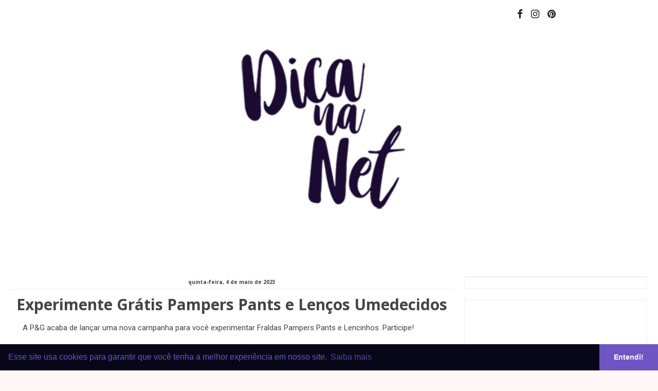

--- FILE ---
content_type: text/html; charset=utf-8
request_url: https://www.google.com/recaptcha/api2/aframe
body_size: 268
content:
<!DOCTYPE HTML><html><head><meta http-equiv="content-type" content="text/html; charset=UTF-8"></head><body><script nonce="Lqi_hYVy9qVRvNxzwsZ2ow">/** Anti-fraud and anti-abuse applications only. See google.com/recaptcha */ try{var clients={'sodar':'https://pagead2.googlesyndication.com/pagead/sodar?'};window.addEventListener("message",function(a){try{if(a.source===window.parent){var b=JSON.parse(a.data);var c=clients[b['id']];if(c){var d=document.createElement('img');d.src=c+b['params']+'&rc='+(localStorage.getItem("rc::a")?sessionStorage.getItem("rc::b"):"");window.document.body.appendChild(d);sessionStorage.setItem("rc::e",parseInt(sessionStorage.getItem("rc::e")||0)+1);localStorage.setItem("rc::h",'1768754488372');}}}catch(b){}});window.parent.postMessage("_grecaptcha_ready", "*");}catch(b){}</script></body></html>

--- FILE ---
content_type: text/plain
request_url: https://www.google-analytics.com/j/collect?v=1&_v=j102&a=1669234767&t=pageview&_s=1&dl=https%3A%2F%2Fwww.dicananet.com.br%2F2023%2F05%2Fexperimente-gratis-pampers-pants-e-lencos-umedecidos.html&ul=en-us%40posix&dt=Experimente%20Gr%C3%A1tis%20Pampers%20Pants%20e%20Len%C3%A7os%20Umedecidos%20-%20Dica%20na%20Net%20-%20Amostras%20Gr%C3%A1tis%2C%20Brindes%20e%20Promo%C3%A7%C3%B5es&sr=1280x720&vp=1280x720&_u=IEBAAEABAAAAACAAI~&jid=354339918&gjid=1023077525&cid=502065864.1768754485&tid=UA-114957197-1&_gid=1495981495.1768754485&_r=1&_slc=1&z=918268084
body_size: -451
content:
2,cG-C5KB4D80FP

--- FILE ---
content_type: text/javascript; charset=UTF-8
request_url: https://www.dicananet.com.br/feeds/posts/default/-/cashback?alt=json-in-script&callback=related_results_labels_thumbs&max-results=40
body_size: 32459
content:
// API callback
related_results_labels_thumbs({"version":"1.0","encoding":"UTF-8","feed":{"xmlns":"http://www.w3.org/2005/Atom","xmlns$openSearch":"http://a9.com/-/spec/opensearchrss/1.0/","xmlns$blogger":"http://schemas.google.com/blogger/2008","xmlns$georss":"http://www.georss.org/georss","xmlns$gd":"http://schemas.google.com/g/2005","xmlns$thr":"http://purl.org/syndication/thread/1.0","id":{"$t":"tag:blogger.com,1999:blog-53755586993588801"},"updated":{"$t":"2026-01-06T10:33:49.661-03:00"},"category":[{"term":"grátis"},{"term":"compras"},{"term":"amostra grátis"},{"term":"brinde"},{"term":"cashback"},{"term":"reembolso"},{"term":"promoção"},{"term":"higiene"},{"term":"comida"},{"term":"beleza"},{"term":"alimento"},{"term":"prêmios"},{"term":"bebida"},{"term":"dinheiro"},{"term":"sorteio"},{"term":"boticário"},{"term":"limpeza"},{"term":"filhos"},{"term":"vale compras"},{"term":"criança"},{"term":"experiências"},{"term":"bebê"},{"term":"saúde"},{"term":"chocolate"},{"term":"entretenimento"},{"term":"cabelo"},{"term":"cosméticos"},{"term":"lanche"},{"term":"recarga"},{"term":"desconto"},{"term":"perfume"},{"term":"cosmético"},{"term":"cupom"},{"term":"hidratante"},{"term":"maquiagem"},{"term":"batom"},{"term":"black friday"},{"term":"ingresso"},{"term":"aplicativo"},{"term":"economia"},{"term":"livros"},{"term":"demaquilante"},{"term":"hidratação"},{"term":"religião"},{"term":"sorvete"},{"term":"cinema"},{"term":"sanduíche"},{"term":"doação"},{"term":"música"},{"term":"pele"},{"term":"berenice"},{"term":"brinquedo"},{"term":"café"},{"term":"fidelidade"},{"term":"picpay"},{"term":"celular"},{"term":"delivery"},{"term":"dobro"},{"term":"pet"},{"term":"unhas"},{"term":"viagem"},{"term":"escola"},{"term":"passagens aéreas"},{"term":"refil"},{"term":"viajar"},{"term":"dotz"},{"term":"frio"},{"term":"inverno"},{"term":"jogo"},{"term":"kit"},{"term":"limão"},{"term":"nerd"},{"term":"paypal"},{"term":"pesquisa"},{"term":"videogame"},{"term":"óculos"}],"title":{"type":"text","$t":"Dica na Net - Amostras Grátis, Brindes e Promoções"},"subtitle":{"type":"html","$t":"Amostras Grátis, Brindes, Promoções, Descontos, Cupom e Cashback."},"link":[{"rel":"http://schemas.google.com/g/2005#feed","type":"application/atom+xml","href":"https:\/\/www.dicananet.com.br\/feeds\/posts\/default"},{"rel":"self","type":"application/atom+xml","href":"https:\/\/www.blogger.com\/feeds\/53755586993588801\/posts\/default\/-\/cashback?alt=json-in-script\u0026max-results=40"},{"rel":"alternate","type":"text/html","href":"https:\/\/www.dicananet.com.br\/search\/label\/cashback"},{"rel":"hub","href":"http://pubsubhubbub.appspot.com/"},{"rel":"next","type":"application/atom+xml","href":"https:\/\/www.blogger.com\/feeds\/53755586993588801\/posts\/default\/-\/cashback\/-\/cashback?alt=json-in-script\u0026start-index=41\u0026max-results=40"}],"author":[{"name":{"$t":"Dica na Net"},"uri":{"$t":"http:\/\/www.blogger.com\/profile\/12316666472404460282"},"email":{"$t":"noreply@blogger.com"},"gd$image":{"rel":"http://schemas.google.com/g/2005#thumbnail","width":"32","height":"32","src":"\/\/blogger.googleusercontent.com\/img\/b\/R29vZ2xl\/AVvXsEjtSgpOMADITxh5Iu8NgXhr4Qyb1TYmSsM5x2MBU8Es2WXFDsHKyOVkxaO1DdNynddsFBuZSQ1o1nCCh6tpcNG3rQwGkP9AXCadwykNj4NCkXYdwbL5_Iox-v3cc5OAsJM\/s220\/26055990_165912514025200_8278567943215553702_n.jpg"}}],"generator":{"version":"7.00","uri":"http://www.blogger.com","$t":"Blogger"},"openSearch$totalResults":{"$t":"172"},"openSearch$startIndex":{"$t":"1"},"openSearch$itemsPerPage":{"$t":"40"},"entry":[{"id":{"$t":"tag:blogger.com,1999:blog-53755586993588801.post-6175369929986424826"},"published":{"$t":"2025-09-25T14:48:00.001-03:00"},"updated":{"$t":"2025-09-25T14:48:32.437-03:00"},"category":[{"scheme":"http://www.blogger.com/atom/ns#","term":"amostra grátis"},{"scheme":"http://www.blogger.com/atom/ns#","term":"cashback"},{"scheme":"http://www.blogger.com/atom/ns#","term":"compras"},{"scheme":"http://www.blogger.com/atom/ns#","term":"grátis"},{"scheme":"http://www.blogger.com/atom/ns#","term":"limpeza"},{"scheme":"http://www.blogger.com/atom/ns#","term":"reembolso"}],"title":{"type":"text","$t":"Experimente Grátis Omo Ciclo Rápido"},"content":{"type":"html","$t":"\u003Cp\u003E\u0026nbsp;A Unilever Brasil acaba de anunciar a promoção “Experimente OMO”, que oferece reembolso na compra do OMO Ciclo Rápido. A ação é válida entre 1º de setembro e 9 de outubro de 2025, exclusivamente para compras realizadas no Supermercado Mundial.\u003C\/p\u003E\u003Cp\u003E\u003Cbr \/\u003E\u003C\/p\u003E\u003Cdiv class=\"separator\" style=\"clear: both; text-align: center;\"\u003E\u003Ca href=\"https:\/\/blogger.googleusercontent.com\/img\/b\/R29vZ2xl\/AVvXsEj6QOwj_dPDfD5Zx-U7hEWSjB2UMqG704Ke5ww0gesf_mMpXUKe7wrejC4W3eID_IUerAN3YbBIgyCulmexLCgFf1m6XZ9y41QLDrXaKHfstSsqq2rcwzwqDRV663dypWgve0FuQv-MtiiNoBl_Wr2Lv6lwVjM2UmepzY-LfGKC3ujBwNgXDqd1wlqOvWw\/s552\/Experimente%20Gr%C3%A1tis%20Omo%20Ciclo%20R%C3%A1pido.jpg\" style=\"margin-left: 1em; margin-right: 1em;\"\u003E\u003Cimg alt=\"Experimente Grátis Omo Ciclo Rápido\" border=\"0\" data-original-height=\"315\" data-original-width=\"552\" src=\"https:\/\/blogger.googleusercontent.com\/img\/b\/R29vZ2xl\/AVvXsEj6QOwj_dPDfD5Zx-U7hEWSjB2UMqG704Ke5ww0gesf_mMpXUKe7wrejC4W3eID_IUerAN3YbBIgyCulmexLCgFf1m6XZ9y41QLDrXaKHfstSsqq2rcwzwqDRV663dypWgve0FuQv-MtiiNoBl_Wr2Lv6lwVjM2UmepzY-LfGKC3ujBwNgXDqd1wlqOvWw\/s16000\/Experimente%20Gr%C3%A1tis%20Omo%20Ciclo%20R%C3%A1pido.jpg\" title=\"Experimente Grátis Omo Ciclo Rápido\" \/\u003E\u003C\/a\u003E\u003Cspan\u003E\n  \u003Cscript async=\"\" src=\"\/\/pagead2.googlesyndication.com\/pagead\/js\/adsbygoogle.js\"\u003E\u003C\/script\u003E\n\u003C!--Postagens bloco de links--\u003E\n\u003Cins class=\"adsbygoogle\" data-ad-client=\"ca-pub-2357311927525696\" data-ad-format=\"link\" data-ad-slot=\"2097340996\" data-full-width-responsive=\"true\" style=\"display: block;\"\u003E\u003C\/ins\u003E\n\u003Cscript\u003E\n(adsbygoogle = window.adsbygoogle || []).push({});\n\u003C\/script\u003E\u003Cbr \/\u003E\n  \u003Ca name='more'\u003E\u003C\/a\u003E\u003C\/span\u003E\u003C\/div\u003E\u003Cdiv\u003E\u003Cbr \/\u003E\u003C\/div\u003E\u003Cdiv\u003EDiferente de sorteios ou concursos, todos os consumidores que seguirem as regras garantem o benefício.\u003C\/div\u003E\u003Cdiv\u003E\u003Cbr \/\u003E\u003C\/div\u003E\u003Ch3 style=\"text-align: left;\"\u003EComo participar da promoção\u003C\/h3\u003E\u003Cdiv\u003E\u003Cbr \/\u003E\u003C\/div\u003E\u003Cdiv\u003E\u003Col style=\"text-align: left;\"\u003E\u003Cli\u003ECompre ao menos uma unidade do OMO Ciclo Rápido (750 ml ou 1,4 L) em uma única nota fiscal.\u003C\/li\u003E\u003Cli\u003EAcesse o \u003Ca href=\"http:\/\/www.experimenteomo.com.br\" target=\"_blank\"\u003Esite oficial\u003C\/a\u003E\u003C\/li\u003E\u003Cli\u003ECadastre seus dados e envie a foto do cupom fiscal nos formatos GIF, PNG ou PDF.\u003C\/li\u003E\u003C\/ol\u003E\u003C\/div\u003E\u003Cdiv\u003E\u003Cbr \/\u003E\u003C\/div\u003E\u003Cdiv\u003ECada participante pode receber até R$ 15,90 de reembolso, limitado a uma compra por CPF. O pagamento é feito via Pix, desde que os dados estejam corretos e o cupom legível. Caso haja mais de uma compra, apenas a unidade de maior valor será considerada.\u003C\/div\u003E\u003Cdiv\u003E\u003Cbr \/\u003E\u003C\/div\u003E\u003Cdiv\u003E\u003Ch3 style=\"text-align: left;\"\u003EAtenção aos prazos e limites\u003C\/h3\u003E\u003Cdiv\u003E\u003Cbr \/\u003E\u003C\/div\u003E\u003Cdiv\u003E\u003Cul style=\"text-align: left;\"\u003E\u003Cli\u003EA promoção pode ser encerrada antes da data final se atingir 8.000 reembolsos ou o valor total de R$ 127.200,00.\u003C\/li\u003E\u003Cli\u003ECaso isso aconteça, o aviso será publicado no site oficial.\u003C\/li\u003E\u003Cli\u003EExiste também a possibilidade de prorrogação, caso haja recursos disponíveis.\u003C\/li\u003E\u003C\/ul\u003E\u003C\/div\u003E\u003Cdiv\u003E\u003Cbr \/\u003E\u003C\/div\u003E\u003Cdiv\u003E\n    \u003Cscript async src=\"\/\/pagead2.googlesyndication.com\/pagead\/js\/adsbygoogle.js\"\u003E\u003C\/script\u003E\n\u003C!-- bloco responsivo posts --\u003E\n\u003Cins class=\"adsbygoogle\"\n     style=\"display:block\"\n     data-ad-client=\"ca-pub-2357311927525696\"\n     data-ad-slot=\"9432905532\"\n     data-ad-format=\"auto\"\n     data-full-width-responsive=\"true\"\u003E\u003C\/ins\u003E\n\u003Cscript\u003E\n(adsbygoogle = window.adsbygoogle || []).push({});\n\u003C\/script\u003E\u003Cbr \/\u003E\n    Essa é a oportunidade perfeita para experimentar a eficiência do OMO Ciclo Rápido com a garantia de reembolso direto na sua conta.\u003C\/div\u003E\u003C\/div\u003E"},"link":[{"rel":"replies","type":"application/atom+xml","href":"https:\/\/www.dicananet.com.br\/feeds\/6175369929986424826\/comments\/default","title":"Postar comentários"},{"rel":"replies","type":"text/html","href":"https:\/\/www.dicananet.com.br\/2025\/09\/experimente-gratis-omo-ciclo-rapido.html#comment-form","title":"0 Comentários"},{"rel":"edit","type":"application/atom+xml","href":"https:\/\/www.blogger.com\/feeds\/53755586993588801\/posts\/default\/6175369929986424826"},{"rel":"self","type":"application/atom+xml","href":"https:\/\/www.blogger.com\/feeds\/53755586993588801\/posts\/default\/6175369929986424826"},{"rel":"alternate","type":"text/html","href":"https:\/\/www.dicananet.com.br\/2025\/09\/experimente-gratis-omo-ciclo-rapido.html","title":"Experimente Grátis Omo Ciclo Rápido"}],"author":[{"name":{"$t":"Dica na Net"},"uri":{"$t":"http:\/\/www.blogger.com\/profile\/12316666472404460282"},"email":{"$t":"noreply@blogger.com"},"gd$image":{"rel":"http://schemas.google.com/g/2005#thumbnail","width":"32","height":"32","src":"\/\/blogger.googleusercontent.com\/img\/b\/R29vZ2xl\/AVvXsEjtSgpOMADITxh5Iu8NgXhr4Qyb1TYmSsM5x2MBU8Es2WXFDsHKyOVkxaO1DdNynddsFBuZSQ1o1nCCh6tpcNG3rQwGkP9AXCadwykNj4NCkXYdwbL5_Iox-v3cc5OAsJM\/s220\/26055990_165912514025200_8278567943215553702_n.jpg"}}],"media$thumbnail":{"xmlns$media":"http://search.yahoo.com/mrss/","url":"https:\/\/blogger.googleusercontent.com\/img\/b\/R29vZ2xl\/AVvXsEj6QOwj_dPDfD5Zx-U7hEWSjB2UMqG704Ke5ww0gesf_mMpXUKe7wrejC4W3eID_IUerAN3YbBIgyCulmexLCgFf1m6XZ9y41QLDrXaKHfstSsqq2rcwzwqDRV663dypWgve0FuQv-MtiiNoBl_Wr2Lv6lwVjM2UmepzY-LfGKC3ujBwNgXDqd1wlqOvWw\/s72-c\/Experimente%20Gr%C3%A1tis%20Omo%20Ciclo%20R%C3%A1pido.jpg","height":"72","width":"72"},"thr$total":{"$t":"0"}},{"id":{"$t":"tag:blogger.com,1999:blog-53755586993588801.post-7890465816131620121"},"published":{"$t":"2025-08-06T19:36:00.005-03:00"},"updated":{"$t":"2025-08-06T19:40:28.036-03:00"},"category":[{"scheme":"http://www.blogger.com/atom/ns#","term":"cashback"},{"scheme":"http://www.blogger.com/atom/ns#","term":"comida"},{"scheme":"http://www.blogger.com/atom/ns#","term":"compras"},{"scheme":"http://www.blogger.com/atom/ns#","term":"grátis"},{"scheme":"http://www.blogger.com/atom/ns#","term":"reembolso"}],"title":{"type":"text","$t":"Experimente Grátis Yoki"},"content":{"type":"html","$t":"\u003Cp\u003E\u0026nbsp;A Yoki, marca tradicional no coração dos brasileiros, acaba de lançar uma super promoção imperdível: “Experimente Grátis”! Com validade até 31 de outubro de 2025 (ou até atingir o limite de R$ 700 mil em reembolsos), a campanha oferece cashback de até R$ 60 por CPF, distribuído em até três participações de R$ 20 cada.\u003C\/p\u003E\u003Cp\u003E\u003Cbr \/\u003E\u003C\/p\u003E\u003Cdiv class=\"separator\" style=\"clear: both; text-align: center;\"\u003E\u003Ca href=\"https:\/\/blogger.googleusercontent.com\/img\/b\/R29vZ2xl\/AVvXsEjXkkLOKT8K-oS-txGZ11xj00bA8fqHI5NvZAcx3cHCqOfj2vmuAxh4xcZ-7srqdSAwQKR1sVXUz7ijDEt_LZhuHOY41QVjJ7G7qfVfgk4QquflxD2oI8g5SKpCYltuRTXG4Qyr9XCQBlZLzoDOj2IEvCdj9dGP94p7mRbh17_8T1MeqBk6DPe3zxmj_EM\/s711\/home.webp\" style=\"margin-left: 1em; margin-right: 1em;\"\u003E\u003Cimg alt=\"Experimente Grátis Yoki\" border=\"0\" data-original-height=\"469\" data-original-width=\"711\" src=\"https:\/\/blogger.googleusercontent.com\/img\/b\/R29vZ2xl\/AVvXsEjXkkLOKT8K-oS-txGZ11xj00bA8fqHI5NvZAcx3cHCqOfj2vmuAxh4xcZ-7srqdSAwQKR1sVXUz7ijDEt_LZhuHOY41QVjJ7G7qfVfgk4QquflxD2oI8g5SKpCYltuRTXG4Qyr9XCQBlZLzoDOj2IEvCdj9dGP94p7mRbh17_8T1MeqBk6DPe3zxmj_EM\/s16000\/home.webp\" title=\"Experimente Grátis Yoki\" \/\u003E\u003C\/a\u003E\u003C\/div\u003E\u003Cscript async=\"\" src=\"\/\/pagead2.googlesyndication.com\/pagead\/js\/adsbygoogle.js\"\u003E\u003C\/script\u003E\u003Cspan\u003E\u003Ca name='more'\u003E\u003C\/a\u003E\u003C\/span\u003E\n\u003C!--Postagens bloco de links--\u003E\n\u003Cins class=\"adsbygoogle\" data-ad-client=\"ca-pub-2357311927525696\" data-ad-format=\"link\" data-ad-slot=\"2097340996\" data-full-width-responsive=\"true\" style=\"display: block;\"\u003E\u003C\/ins\u003E\n\u003Cscript\u003E\n(adsbygoogle = window.adsbygoogle || []).push({});\n\u003C\/script\u003E\n\u003Cbr \/\u003E\u003Ch3 style=\"text-align: left;\"\u003EComo participar da promoção “Experimente Grátis Yoki”:\u003C\/h3\u003E\u003Cdiv\u003E\u003Cbr \/\u003E\u003C\/div\u003E\u003Cdiv\u003E\u003Cdiv\u003E\u003Col style=\"text-align: left;\"\u003E\u003Cli\u003ECompre no mínimo R$ 20 em produtos Yoki, incluindo obrigatoriamente pelo menos um item da linha Yokitos (salgadinhos crocantes e cheios de sabor);\u003C\/li\u003E\u003Cli\u003EA compra deve ser feita em qualquer loja participante listada no site oficial da promoção: \u003Ca href=\"http:\/\/experimentegratisyoki.com.br\"\u003Eexperimentegratisyoki.com.br\u003C\/a\u003E;\u003C\/li\u003E\u003Cli\u003EGuarde o cupom fiscal original e legível;\u003C\/li\u003E\u003Cli\u003EAcesse o site, cadastre seus dados pessoais, os dados da compra e anexe o cupom;\u003C\/li\u003E\u003Cli\u003EInforme sua chave PIX pessoal (não são aceitas contas de terceiros);\u003C\/li\u003E\u003Cli\u003EPronto! Após validação, o reembolso será feito em até 45 dias úteis.\u003C\/li\u003E\u003C\/ol\u003E\u003C\/div\u003E\u003Cdiv\u003E\u003Cbr \/\u003E\u003C\/div\u003E\u003Ch3 style=\"text-align: left;\"\u003E🎯 Dicas importantes:\u003C\/h3\u003E\u003Cdiv\u003E\u003Cul style=\"text-align: left;\"\u003E\u003Cli\u003EO valor do reembolso será aquele efetivamente pago, mesmo que o produto tenha desconto;\u003C\/li\u003E\u003Cli\u003ENão são aceitos cupons rasurados ou ilegíveis;\u003C\/li\u003E\u003Cli\u003ECada CPF pode participar até três vezes, totalizando o limite de R$ 60.\u003C\/li\u003E\u003C\/ul\u003E\u003C\/div\u003E\u003Cdiv\u003E\u003Cbr \/\u003E\u003C\/div\u003E\u003Ch3 style=\"text-align: left;\"\u003E\n  \u003Cscript async=\"\" src=\"\/\/pagead2.googlesyndication.com\/pagead\/js\/adsbygoogle.js\"\u003E\u003C\/script\u003E\n\u003C!--bloco responsivo posts--\u003E\n\u003Cins class=\"adsbygoogle\" data-ad-client=\"ca-pub-2357311927525696\" data-ad-format=\"auto\" data-ad-slot=\"9432905532\" data-full-width-responsive=\"true\" style=\"display: block;\"\u003E\u003C\/ins\u003E\n\u003Cscript\u003E\n(adsbygoogle = window.adsbygoogle || []).push({});\n\u003C\/script\u003E\u003Cbr \/\u003E\n  🥳 Uma chance de ouro para saborear seus snacks favoritos!\u003C\/h3\u003E\u003Cdiv\u003E\u003Cbr \/\u003E\u003C\/div\u003E\u003Cdiv\u003EA Yoki é sinônimo de praticidade, sabor e tradição — está presente na pipoca do cinema em casa, nos amendoins e batatas crocantes dos encontros com amigos e, claro, nos irresistíveis Yokitos, perfeitos para qualquer hora do dia.\u003C\/div\u003E\u003Cdiv\u003E\u003Cbr \/\u003E\u003C\/div\u003E\u003Cdiv\u003EAgora, além de matar a fome com muito sabor, você ainda pode receber parte do seu dinheiro de volta. Aproveite para experimentar novos sabores ou garantir aquele estoque de favoritos com uma ajudinha no bolso.\u003C\/div\u003E\u003Cdiv\u003E\u003Cbr \/\u003E\u003C\/div\u003E\u003Cdiv\u003E👉 Acesse agora o site da promoção \u003Ca href=\"http:\/\/experimentegratisyoki.com.br\"\u003Eexperimentegratisyoki.com.br\u003C\/a\u003E, confira os produtos válidos, lojas participantes e todas as regras.\u003C\/div\u003E\u003C\/div\u003E\u003Cp\u003E\u003Cbr \/\u003E\u003C\/p\u003E"},"link":[{"rel":"replies","type":"application/atom+xml","href":"https:\/\/www.dicananet.com.br\/feeds\/7890465816131620121\/comments\/default","title":"Postar comentários"},{"rel":"replies","type":"text/html","href":"https:\/\/www.dicananet.com.br\/2025\/08\/experimente-gratis-yoki.html#comment-form","title":"0 Comentários"},{"rel":"edit","type":"application/atom+xml","href":"https:\/\/www.blogger.com\/feeds\/53755586993588801\/posts\/default\/7890465816131620121"},{"rel":"self","type":"application/atom+xml","href":"https:\/\/www.blogger.com\/feeds\/53755586993588801\/posts\/default\/7890465816131620121"},{"rel":"alternate","type":"text/html","href":"https:\/\/www.dicananet.com.br\/2025\/08\/experimente-gratis-yoki.html","title":"Experimente Grátis Yoki"}],"author":[{"name":{"$t":"Dica na Net"},"uri":{"$t":"http:\/\/www.blogger.com\/profile\/12316666472404460282"},"email":{"$t":"noreply@blogger.com"},"gd$image":{"rel":"http://schemas.google.com/g/2005#thumbnail","width":"32","height":"32","src":"\/\/blogger.googleusercontent.com\/img\/b\/R29vZ2xl\/AVvXsEjtSgpOMADITxh5Iu8NgXhr4Qyb1TYmSsM5x2MBU8Es2WXFDsHKyOVkxaO1DdNynddsFBuZSQ1o1nCCh6tpcNG3rQwGkP9AXCadwykNj4NCkXYdwbL5_Iox-v3cc5OAsJM\/s220\/26055990_165912514025200_8278567943215553702_n.jpg"}}],"media$thumbnail":{"xmlns$media":"http://search.yahoo.com/mrss/","url":"https:\/\/blogger.googleusercontent.com\/img\/b\/R29vZ2xl\/AVvXsEjXkkLOKT8K-oS-txGZ11xj00bA8fqHI5NvZAcx3cHCqOfj2vmuAxh4xcZ-7srqdSAwQKR1sVXUz7ijDEt_LZhuHOY41QVjJ7G7qfVfgk4QquflxD2oI8g5SKpCYltuRTXG4Qyr9XCQBlZLzoDOj2IEvCdj9dGP94p7mRbh17_8T1MeqBk6DPe3zxmj_EM\/s72-c\/home.webp","height":"72","width":"72"},"thr$total":{"$t":"0"}},{"id":{"$t":"tag:blogger.com,1999:blog-53755586993588801.post-1437304564985766077"},"published":{"$t":"2025-08-02T14:26:00.004-03:00"},"updated":{"$t":"2025-08-02T14:26:43.158-03:00"},"category":[{"scheme":"http://www.blogger.com/atom/ns#","term":"amostra grátis"},{"scheme":"http://www.blogger.com/atom/ns#","term":"cashback"},{"scheme":"http://www.blogger.com/atom/ns#","term":"grátis"},{"scheme":"http://www.blogger.com/atom/ns#","term":"higiene"},{"scheme":"http://www.blogger.com/atom/ns#","term":"reembolso"}],"title":{"type":"text","$t":"Experimente Grátis: Compre Produtos Secret ou Venus e Receba até R$40 de Volta!"},"content":{"type":"html","$t":"\u003Cp\u003E\u0026nbsp; Se você ama se cuidar e ainda gosta de economizar, vai adorar essa novidade: a Secret e a Venus lançaram uma promoção imperdível que permite experimentar os produtos praticamente de graça! É isso mesmo: ao comprar qualquer item participante das marcas Secret ou Venus, você pode receber até R$40,00 de volta!\u003C\/p\u003E\u003Cp\u003E\u003Cbr \/\u003E\u003C\/p\u003E\u003Cdiv class=\"separator\" style=\"clear: both; text-align: center;\"\u003E\u003Ca href=\"https:\/\/blogger.googleusercontent.com\/img\/b\/R29vZ2xl\/AVvXsEg36WpkQZfRgh4f4DXN1fGJMUwF_78veA0nO0PUP5pf3ZKY20qtP401KQsPia-g_rFqtM2IZa7Uh3IrpRjGuMPYs0fYxzOlc3f4V2UZtaz6caAuN4tqBMb_RT1Oky9WCimJcyEL0_yfyTcjduSLIjULbBG1SMsTj4F9RNhBDDQqfoyvuOVusWp7FCIMBKI\/s552\/Experimente%20Gr%C3%A1tis%20Compre%20Produtos%20Secret%20ou%20Venus%20e%20Receba%20at%C3%A9%20R$40%20de%20Volta!.jpg\" style=\"margin-left: 1em; margin-right: 1em;\"\u003E\u003Cimg alt=\"Experimente Grátis Compre Produtos Secret ou Venus e Receba até R$40 de Volta!\" border=\"0\" data-original-height=\"315\" data-original-width=\"552\" src=\"https:\/\/blogger.googleusercontent.com\/img\/b\/R29vZ2xl\/AVvXsEg36WpkQZfRgh4f4DXN1fGJMUwF_78veA0nO0PUP5pf3ZKY20qtP401KQsPia-g_rFqtM2IZa7Uh3IrpRjGuMPYs0fYxzOlc3f4V2UZtaz6caAuN4tqBMb_RT1Oky9WCimJcyEL0_yfyTcjduSLIjULbBG1SMsTj4F9RNhBDDQqfoyvuOVusWp7FCIMBKI\/s16000\/Experimente%20Gr%C3%A1tis%20Compre%20Produtos%20Secret%20ou%20Venus%20e%20Receba%20at%C3%A9%20R$40%20de%20Volta!.jpg\" title=\"Experimente Grátis Compre Produtos Secret ou Venus e Receba até R$40 de Volta!\" \/\u003E\u003C\/a\u003E\u003Cspan\u003E\u003Cscript async=\"\" src=\"\/\/pagead2.googlesyndication.com\/pagead\/js\/adsbygoogle.js\"\u003E\u003C\/script\u003E\n\u003C!--Postagens bloco de links--\u003E\n\u003Cins class=\"adsbygoogle\" data-ad-client=\"ca-pub-2357311927525696\" data-ad-format=\"link\" data-ad-slot=\"2097340996\" data-full-width-responsive=\"true\" style=\"display: block;\"\u003E\u003C\/ins\u003E\n\u003Cscript\u003E\n(adsbygoogle = window.adsbygoogle || []).push({});\n\u003C\/script\u003E\u003Cbr \/\u003E\n\n  \u003Ca name='more'\u003E\u003C\/a\u003E\u003C\/span\u003E\u003C\/div\u003E\u003Cbr \/\u003E\u003Ch3 style=\"text-align: left;\"\u003EComo Funciona a Promoção \"Experimente Grátis\"?\u003C\/h3\u003E\u003Cdiv\u003E\u003Cbr \/\u003E\u003C\/div\u003E\u003Cdiv\u003E\u003Cdiv\u003EParticipar é super fácil. Veja o passo a passo:\u003C\/div\u003E\u003Cdiv\u003E\u003Cbr \/\u003E\u003C\/div\u003E\u003Cdiv\u003E\u003Col style=\"text-align: left;\"\u003E\u003Cli\u003ECompre um produto Secret ou Venus participante\u003C\/li\u003E\u003Cli\u003EEscolha qualquer item participante das marcas Secret (desodorantes) ou Venus (aparelhos de depilar) em lojas físicas ou online participantes (confira no site)\u003C\/li\u003E\u003Cli\u003ECadastre o cupom fiscal\u003C\/li\u003E\u003Cli\u003EAcesse o \u003Ca href=\"https:\/\/www.descubrapg.com.br\/experimente-gratis-secret-e-venus\" target=\"_blank\"\u003Esite oficial da promoção\u003C\/a\u003E e faça o cadastro do seu cupom fiscal.\u003C\/li\u003E\u003Cli\u003EReceba seu dinheiro de volta\u003C\/li\u003E\u003Cli\u003EApós a validação dos dados, você recebe até R$40,00 de volta diretamente na sua conta.\u003C\/li\u003E\u003C\/ol\u003E\u003C\/div\u003E\u003Cdiv\u003E\u003Cbr \/\u003E\u003C\/div\u003E\u003C\/div\u003E\u003Cdiv\u003E\u003Cscript async=\"\" src=\"\/\/pagead2.googlesyndication.com\/pagead\/js\/adsbygoogle.js\"\u003E\u003C\/script\u003E\n\u003C!--bloco responsivo posts--\u003E\n\u003Cins class=\"adsbygoogle\" data-ad-client=\"ca-pub-2357311927525696\" data-ad-format=\"auto\" data-ad-slot=\"9432905532\" data-full-width-responsive=\"true\" style=\"display: block;\"\u003E\u003C\/ins\u003E\n\u003Cscript\u003E\n(adsbygoogle = window.adsbygoogle || []).push({});\n\u003C\/script\u003E\u003Cbr \/\u003E\n    \u0026nbsp; Reembolso limitado a até 28.679 reembolsos, sendo 20.936 para produtos da linha Gillette Venus e 7.743 para Desodorantes Secret. Campanha válida de 01 de agosto a 30 de setembro de 2025. Poderão participar pessoas físicas, maiores de 18 anos e residentes em todo o território nacional.\u0026nbsp;\u003C\/div\u003E\u003Cp\u003E\u003Cbr \/\u003E\u003C\/p\u003E"},"link":[{"rel":"replies","type":"application/atom+xml","href":"https:\/\/www.dicananet.com.br\/feeds\/1437304564985766077\/comments\/default","title":"Postar comentários"},{"rel":"replies","type":"text/html","href":"https:\/\/www.dicananet.com.br\/2025\/08\/experimente-gratis-gillette-venus-e-secret.html#comment-form","title":"0 Comentários"},{"rel":"edit","type":"application/atom+xml","href":"https:\/\/www.blogger.com\/feeds\/53755586993588801\/posts\/default\/1437304564985766077"},{"rel":"self","type":"application/atom+xml","href":"https:\/\/www.blogger.com\/feeds\/53755586993588801\/posts\/default\/1437304564985766077"},{"rel":"alternate","type":"text/html","href":"https:\/\/www.dicananet.com.br\/2025\/08\/experimente-gratis-gillette-venus-e-secret.html","title":"Experimente Grátis: Compre Produtos Secret ou Venus e Receba até R$40 de Volta!"}],"author":[{"name":{"$t":"Dica na Net"},"uri":{"$t":"http:\/\/www.blogger.com\/profile\/12316666472404460282"},"email":{"$t":"noreply@blogger.com"},"gd$image":{"rel":"http://schemas.google.com/g/2005#thumbnail","width":"32","height":"32","src":"\/\/blogger.googleusercontent.com\/img\/b\/R29vZ2xl\/AVvXsEjtSgpOMADITxh5Iu8NgXhr4Qyb1TYmSsM5x2MBU8Es2WXFDsHKyOVkxaO1DdNynddsFBuZSQ1o1nCCh6tpcNG3rQwGkP9AXCadwykNj4NCkXYdwbL5_Iox-v3cc5OAsJM\/s220\/26055990_165912514025200_8278567943215553702_n.jpg"}}],"media$thumbnail":{"xmlns$media":"http://search.yahoo.com/mrss/","url":"https:\/\/blogger.googleusercontent.com\/img\/b\/R29vZ2xl\/AVvXsEg36WpkQZfRgh4f4DXN1fGJMUwF_78veA0nO0PUP5pf3ZKY20qtP401KQsPia-g_rFqtM2IZa7Uh3IrpRjGuMPYs0fYxzOlc3f4V2UZtaz6caAuN4tqBMb_RT1Oky9WCimJcyEL0_yfyTcjduSLIjULbBG1SMsTj4F9RNhBDDQqfoyvuOVusWp7FCIMBKI\/s72-c\/Experimente%20Gr%C3%A1tis%20Compre%20Produtos%20Secret%20ou%20Venus%20e%20Receba%20at%C3%A9%20R$40%20de%20Volta!.jpg","height":"72","width":"72"},"thr$total":{"$t":"0"}},{"id":{"$t":"tag:blogger.com,1999:blog-53755586993588801.post-1483737701311500233"},"published":{"$t":"2025-05-10T19:31:00.005-03:00"},"updated":{"$t":"2025-05-10T19:31:46.950-03:00"},"category":[{"scheme":"http://www.blogger.com/atom/ns#","term":"cashback"},{"scheme":"http://www.blogger.com/atom/ns#","term":"compras"},{"scheme":"http://www.blogger.com/atom/ns#","term":"reembolso"}],"title":{"type":"text","$t":"Receba cashback na Promoção Zero Fritura Adria e Isabela"},"content":{"type":"html","$t":"\u003Cp\u003E\u0026nbsp; \u0026nbsp;Experimente macarrão instantâneo grátis e receba seu dinheiro de volta na promoção Zero Fritura. Veja como participar:\u003C\/p\u003E\u003Cdiv class=\"separator\" style=\"clear: both; text-align: center;\"\u003E\u003Ca href=\"https:\/\/blogger.googleusercontent.com\/img\/b\/R29vZ2xl\/AVvXsEg-Ff_h7jdD0otNe6KSV1SUYh1PWbvwQ_-A6vu3L_9y6EuS5qjIc_yPeO527xXSH_HBC1uGQVCv2XGtI_BbLp3aPIZnh_K1k6zCcXRPLQHzLsS9bXDFSCxUqnSmOmJfi6FPz09YDajMBsq1gbfLOj6c_X_U7XExDKPSCfYIk786bKkdPzm1lEMTRxEW3QA\/s552\/Receba%20cashback%20na%20Promo%C3%A7%C3%A3o%20Zero%20Fritura%20Adria%20e%20Isabela.jpg\" style=\"margin-left: 1em; margin-right: 1em;\"\u003E\u003Cimg alt=\"Receba cashback na Promoção Zero Fritura Adria e Isabela\" border=\"0\" data-original-height=\"315\" data-original-width=\"552\" src=\"https:\/\/blogger.googleusercontent.com\/img\/b\/R29vZ2xl\/AVvXsEg-Ff_h7jdD0otNe6KSV1SUYh1PWbvwQ_-A6vu3L_9y6EuS5qjIc_yPeO527xXSH_HBC1uGQVCv2XGtI_BbLp3aPIZnh_K1k6zCcXRPLQHzLsS9bXDFSCxUqnSmOmJfi6FPz09YDajMBsq1gbfLOj6c_X_U7XExDKPSCfYIk786bKkdPzm1lEMTRxEW3QA\/s16000\/Receba%20cashback%20na%20Promo%C3%A7%C3%A3o%20Zero%20Fritura%20Adria%20e%20Isabela.jpg\" title=\"Receba cashback na Promoção Zero Fritura Adria e Isabela\" \/\u003E\u003C\/a\u003E\u003Cspan\u003E\u003Ca name='more'\u003E\u003C\/a\u003E\u003C\/span\u003E\u003C\/div\u003E\n\u003Cscript async=\"\" src=\"\/\/pagead2.googlesyndication.com\/pagead\/js\/adsbygoogle.js\"\u003E\u003C\/script\u003E\n\u003C!--Postagens bloco de links--\u003E\n\u003Cins class=\"adsbygoogle\" data-ad-client=\"ca-pub-2357311927525696\" data-ad-format=\"link\" data-ad-slot=\"2097340996\" data-full-width-responsive=\"true\" style=\"display: block;\"\u003E\u003C\/ins\u003E\n\u003Cscript\u003E\n(adsbygoogle = window.adsbygoogle || []).push({});\n\u003C\/script\u003E\u003Cbr \/\u003E\u003Ch3 style=\"text-align: left;\"\u003EComo participar?\u003C\/h3\u003E\u003Cdiv\u003E\u003Cbr \/\u003E\u003C\/div\u003E\u003Cdiv\u003E\u0026nbsp; A promoção Zero Fritura é a sua chance de experimentar o macarrão instantâneo das marcas Adria e Isabela e receber R$6 de volta. Para participar, compre 3 embalagens do novo lamen sem fritura, guarde o cupom fiscal e \u003Ca href=\"https:\/\/www.promozerofritura.com.br\/\" target=\"_blank\"\u003Ecadastre-o no site\u003C\/a\u003E da marca correspondente a sua região. Para quem mora em São Paulo e Rio de Janeiro deverá cadastrar os produtos da marca Adria, e par quem mora no Paraná, Rio Grande do Sul e Santa Catarina deverá cadastrar os produtos Isabela. Além de receber R$6 em reembolso, você ainda concorre a R$100mil reais em certificado de ouro.\u0026nbsp;\u003C\/div\u003E\u003Cdiv\u003E\u003Cbr \/\u003E\u003C\/div\u003E\u003Cdiv\u003E\n  \u003Cscript async=\"\" src=\"\/\/pagead2.googlesyndication.com\/pagead\/js\/adsbygoogle.js\"\u003E\u003C\/script\u003E\n\u003C!--bloco responsivo posts--\u003E\n\u003Cins class=\"adsbygoogle\" data-ad-client=\"ca-pub-2357311927525696\" data-ad-format=\"auto\" data-ad-slot=\"9432905532\" data-full-width-responsive=\"true\" style=\"display: block;\"\u003E\u003C\/ins\u003E\n\u003Cscript\u003E\n(adsbygoogle = window.adsbygoogle || []).push({});\n\u003C\/script\u003E\u003Cbr \/\u003E\n  Essa campanha é válida de 01 de maio a 30 de junho de 2025. Poderão participar pessoas físicas, maiores de 18 anos e residentes em território nacional. Reembolsos limitados a 23.000 ou R$138.000.\u003C\/div\u003E\u003Cdiv\u003E\u003Cbr \/\u003E\u003C\/div\u003E"},"link":[{"rel":"replies","type":"application/atom+xml","href":"https:\/\/www.dicananet.com.br\/feeds\/1483737701311500233\/comments\/default","title":"Postar comentários"},{"rel":"replies","type":"text/html","href":"https:\/\/www.dicananet.com.br\/2025\/05\/receba-cashback-na-promocao-zero-fritura.html#comment-form","title":"0 Comentários"},{"rel":"edit","type":"application/atom+xml","href":"https:\/\/www.blogger.com\/feeds\/53755586993588801\/posts\/default\/1483737701311500233"},{"rel":"self","type":"application/atom+xml","href":"https:\/\/www.blogger.com\/feeds\/53755586993588801\/posts\/default\/1483737701311500233"},{"rel":"alternate","type":"text/html","href":"https:\/\/www.dicananet.com.br\/2025\/05\/receba-cashback-na-promocao-zero-fritura.html","title":"Receba cashback na Promoção Zero Fritura Adria e Isabela"}],"author":[{"name":{"$t":"Dica na Net"},"uri":{"$t":"http:\/\/www.blogger.com\/profile\/12316666472404460282"},"email":{"$t":"noreply@blogger.com"},"gd$image":{"rel":"http://schemas.google.com/g/2005#thumbnail","width":"32","height":"32","src":"\/\/blogger.googleusercontent.com\/img\/b\/R29vZ2xl\/AVvXsEjtSgpOMADITxh5Iu8NgXhr4Qyb1TYmSsM5x2MBU8Es2WXFDsHKyOVkxaO1DdNynddsFBuZSQ1o1nCCh6tpcNG3rQwGkP9AXCadwykNj4NCkXYdwbL5_Iox-v3cc5OAsJM\/s220\/26055990_165912514025200_8278567943215553702_n.jpg"}}],"media$thumbnail":{"xmlns$media":"http://search.yahoo.com/mrss/","url":"https:\/\/blogger.googleusercontent.com\/img\/b\/R29vZ2xl\/AVvXsEg-Ff_h7jdD0otNe6KSV1SUYh1PWbvwQ_-A6vu3L_9y6EuS5qjIc_yPeO527xXSH_HBC1uGQVCv2XGtI_BbLp3aPIZnh_K1k6zCcXRPLQHzLsS9bXDFSCxUqnSmOmJfi6FPz09YDajMBsq1gbfLOj6c_X_U7XExDKPSCfYIk786bKkdPzm1lEMTRxEW3QA\/s72-c\/Receba%20cashback%20na%20Promo%C3%A7%C3%A3o%20Zero%20Fritura%20Adria%20e%20Isabela.jpg","height":"72","width":"72"},"thr$total":{"$t":"0"}},{"id":{"$t":"tag:blogger.com,1999:blog-53755586993588801.post-3602948891978599104"},"published":{"$t":"2025-04-01T17:13:00.003-03:00"},"updated":{"$t":"2025-04-01T17:13:24.480-03:00"},"category":[{"scheme":"http://www.blogger.com/atom/ns#","term":"bebê"},{"scheme":"http://www.blogger.com/atom/ns#","term":"cashback"},{"scheme":"http://www.blogger.com/atom/ns#","term":"compras"},{"scheme":"http://www.blogger.com/atom/ns#","term":"filhos"},{"scheme":"http://www.blogger.com/atom/ns#","term":"grátis"},{"scheme":"http://www.blogger.com/atom/ns#","term":"reembolso"}],"title":{"type":"text","$t":"Experimente Grátis Pampers Pants"},"content":{"type":"html","$t":"\u003Cp\u003E\u0026nbsp; \u0026nbsp;A P\u0026amp;G está com uma campanha de cashback na compra de Pampers e você poderá ganhar até R$80 de volta. Participe!\u003C\/p\u003E\u003Cdiv class=\"separator\" style=\"clear: both; text-align: center;\"\u003E\u003Ca href=\"https:\/\/blogger.googleusercontent.com\/img\/b\/R29vZ2xl\/AVvXsEgbbFx1lpki_TOzi-AEPY6FlQEz3fTPg05m31xIT4NVZ6j7NfpKK125nPfp8TB8y8-s4nDw04Ox5l6Ud2svKvKr1uV6_l2IzivR4M2sBBB3F7cVK4XQlHomWsqhvW8Y5iiywVeMIHuG4wrGJEFbkFoRzwwH4plPOUMXU8Q6mC4NIWcGdBxAUQXq4N23gLw\/s552\/Experimente%20Gr%C3%A1tis%20Pampers%20Pants.jpg\" style=\"margin-left: 1em; margin-right: 1em;\"\u003E\u003Cimg alt=\"Experimente Grátis Pampers Pants\" border=\"0\" data-original-height=\"315\" data-original-width=\"552\" src=\"https:\/\/blogger.googleusercontent.com\/img\/b\/R29vZ2xl\/AVvXsEgbbFx1lpki_TOzi-AEPY6FlQEz3fTPg05m31xIT4NVZ6j7NfpKK125nPfp8TB8y8-s4nDw04Ox5l6Ud2svKvKr1uV6_l2IzivR4M2sBBB3F7cVK4XQlHomWsqhvW8Y5iiywVeMIHuG4wrGJEFbkFoRzwwH4plPOUMXU8Q6mC4NIWcGdBxAUQXq4N23gLw\/s16000\/Experimente%20Gr%C3%A1tis%20Pampers%20Pants.jpg\" title=\"Experimente Grátis Pampers Pants\" \/\u003E\u003C\/a\u003E\u003Cspan\u003E\u003Ca name='more'\u003E\u003C\/a\u003E\u003C\/span\u003E\u003C\/div\u003E\n\u003Cscript async src=\"\/\/pagead2.googlesyndication.com\/pagead\/js\/adsbygoogle.js\"\u003E\u003C\/script\u003E\n\u003C!-- Postagens bloco de links --\u003E\n\u003Cins class=\"adsbygoogle\"\n     style=\"display:block\"\n     data-ad-client=\"ca-pub-2357311927525696\"\n     data-ad-slot=\"2097340996\"\n     data-ad-format=\"link\"\n     data-full-width-responsive=\"true\"\u003E\u003C\/ins\u003E\n\u003Cscript\u003E\n(adsbygoogle = window.adsbygoogle || []).push({});\n\u003C\/script\u003E\n\n\u003Cbr \/\u003E\u003Ch3 style=\"text-align: left;\"\u003EComo participar?\u003C\/h3\u003E\u003Cdiv\u003E\u003Cbr \/\u003E\u003C\/div\u003E\u003Cdiv\u003E\u0026nbsp; Para participar da nova campanha da P\u0026amp;G e experimentar Pampers Pants de graça, basta comprar um produto Pampers Pants \u003Ca href=\"https:\/\/descubrapg.com.br\/experimente-gratis-pampers-pants\" target=\"_blank\"\u003Eparticipante\u003C\/a\u003E, no valor de até R$80, cadastrar o cupom fiscal da sua compra \u003Ca href=\"https:\/\/descubrapg.com.br\/experimente-gratis-pampers-pants\" target=\"_blank\"\u003Eno site\u003C\/a\u003E e aguardar até 30 dias para a aprovação do seu cupom fiscal para receber o dinheiro de volta. Lembrando que é sempre importante guardar o cupom fiscal, pois caso dê algum erro você tem como enviar novamente. Essa campanha é válida apenas para o Nordeste!\u0026nbsp;\u003C\/div\u003E\u003Cdiv\u003E\u003Cbr \/\u003E\u003C\/div\u003E\u003Cdiv\u003E\n  \u003Cscript async src=\"\/\/pagead2.googlesyndication.com\/pagead\/js\/adsbygoogle.js\"\u003E\u003C\/script\u003E\n\u003C!-- bloco responsivo posts --\u003E\n\u003Cins class=\"adsbygoogle\"\n     style=\"display:block\"\n     data-ad-client=\"ca-pub-2357311927525696\"\n     data-ad-slot=\"9432905532\"\n     data-ad-format=\"auto\"\n     data-full-width-responsive=\"true\"\u003E\u003C\/ins\u003E\n\u003Cscript\u003E\n(adsbygoogle = window.adsbygoogle || []).push({});\n\u003C\/script\u003E\u003Cbr \/\u003E\n  \u0026nbsp; Poderão participar pessoas físicas, maiores de 18 anos e residentes na região do Nordeste. Promoção válida de 01 a 30 de abril de 2025 ou até durarem os estoques de 33.000 reembolsos.\u0026nbsp;\u003C\/div\u003E\u003Cdiv\u003E\u003Cbr \/\u003E\u003C\/div\u003E"},"link":[{"rel":"replies","type":"application/atom+xml","href":"https:\/\/www.dicananet.com.br\/feeds\/3602948891978599104\/comments\/default","title":"Postar comentários"},{"rel":"replies","type":"text/html","href":"https:\/\/www.dicananet.com.br\/2025\/04\/experimente-gratis-pampers-pants.html#comment-form","title":"0 Comentários"},{"rel":"edit","type":"application/atom+xml","href":"https:\/\/www.blogger.com\/feeds\/53755586993588801\/posts\/default\/3602948891978599104"},{"rel":"self","type":"application/atom+xml","href":"https:\/\/www.blogger.com\/feeds\/53755586993588801\/posts\/default\/3602948891978599104"},{"rel":"alternate","type":"text/html","href":"https:\/\/www.dicananet.com.br\/2025\/04\/experimente-gratis-pampers-pants.html","title":"Experimente Grátis Pampers Pants"}],"author":[{"name":{"$t":"Dica na Net"},"uri":{"$t":"http:\/\/www.blogger.com\/profile\/12316666472404460282"},"email":{"$t":"noreply@blogger.com"},"gd$image":{"rel":"http://schemas.google.com/g/2005#thumbnail","width":"32","height":"32","src":"\/\/blogger.googleusercontent.com\/img\/b\/R29vZ2xl\/AVvXsEjtSgpOMADITxh5Iu8NgXhr4Qyb1TYmSsM5x2MBU8Es2WXFDsHKyOVkxaO1DdNynddsFBuZSQ1o1nCCh6tpcNG3rQwGkP9AXCadwykNj4NCkXYdwbL5_Iox-v3cc5OAsJM\/s220\/26055990_165912514025200_8278567943215553702_n.jpg"}}],"media$thumbnail":{"xmlns$media":"http://search.yahoo.com/mrss/","url":"https:\/\/blogger.googleusercontent.com\/img\/b\/R29vZ2xl\/AVvXsEgbbFx1lpki_TOzi-AEPY6FlQEz3fTPg05m31xIT4NVZ6j7NfpKK125nPfp8TB8y8-s4nDw04Ox5l6Ud2svKvKr1uV6_l2IzivR4M2sBBB3F7cVK4XQlHomWsqhvW8Y5iiywVeMIHuG4wrGJEFbkFoRzwwH4plPOUMXU8Q6mC4NIWcGdBxAUQXq4N23gLw\/s72-c\/Experimente%20Gr%C3%A1tis%20Pampers%20Pants.jpg","height":"72","width":"72"},"thr$total":{"$t":"0"}},{"id":{"$t":"tag:blogger.com,1999:blog-53755586993588801.post-7462726072566032139"},"published":{"$t":"2025-03-12T15:01:00.007-03:00"},"updated":{"$t":"2025-03-12T15:01:53.015-03:00"},"category":[{"scheme":"http://www.blogger.com/atom/ns#","term":"beleza"},{"scheme":"http://www.blogger.com/atom/ns#","term":"cashback"},{"scheme":"http://www.blogger.com/atom/ns#","term":"compras"},{"scheme":"http://www.blogger.com/atom/ns#","term":"reembolso"}],"title":{"type":"text","$t":"Receba Cashback na Promoção Monange Ganhe Mais com seu Skincare"},"content":{"type":"html","$t":"\u003Cp\u003E\u0026nbsp; \u0026nbsp;Monange está com uma ótima campanha para você experimentar os produtos da marca e ainda ganhar reembolso. Participe da Promoção Monange Ganhe Mais com seu Skincare.\u003C\/p\u003E\u003Cp\u003E\u003Cbr \/\u003E\u003C\/p\u003E\u003Cdiv class=\"separator\" style=\"clear: both; text-align: center;\"\u003E\u003Ca href=\"https:\/\/blogger.googleusercontent.com\/img\/b\/R29vZ2xl\/AVvXsEhmWgDKdxeGez_v9k2Ry2h_32g5bmKfoDZXTwONYOYXnFD7qhWFw_8leJyPHwacPQPSI2s8vk9B-ETX7ex7lBL8yYYcoOHUb05BAOx3bcEqEttzm8rvhH4b8pJK1PENSLYd3PZuUm6kTrDPU7EC3G9ApJ7-cxf8NNYFsB_yCV3TYQiMt4jZp1XDF4_jMxY\/s552\/Receba%20Cashback%20na%20Promo%C3%A7%C3%A3o%20Monange%20Ganhe%20Mais%20com%20seu%20Skincare.jpg\" imageanchor=\"1\" style=\"margin-left: 1em; margin-right: 1em;\"\u003E\u003Cimg alt=\"Receba Cashback na Promoção Monange Ganhe Mais com seu Skincare\" border=\"0\" data-original-height=\"315\" data-original-width=\"552\" src=\"https:\/\/blogger.googleusercontent.com\/img\/b\/R29vZ2xl\/AVvXsEhmWgDKdxeGez_v9k2Ry2h_32g5bmKfoDZXTwONYOYXnFD7qhWFw_8leJyPHwacPQPSI2s8vk9B-ETX7ex7lBL8yYYcoOHUb05BAOx3bcEqEttzm8rvhH4b8pJK1PENSLYd3PZuUm6kTrDPU7EC3G9ApJ7-cxf8NNYFsB_yCV3TYQiMt4jZp1XDF4_jMxY\/s16000\/Receba%20Cashback%20na%20Promo%C3%A7%C3%A3o%20Monange%20Ganhe%20Mais%20com%20seu%20Skincare.jpg\" title=\"Receba Cashback na Promoção Monange Ganhe Mais com seu Skincare\" \/\u003E\u003C\/a\u003E\u003Cspan\u003E\u003Ca name='more'\u003E\u003C\/a\u003E\u003C\/span\u003E\u003C\/div\u003E\u003Ch3 style=\"text-align: left;\"\u003EComo receber reembolso na compra de Monange?\u003C\/h3\u003E\u003Cdiv\u003E\n  \u003Cscript async src=\"\/\/pagead2.googlesyndication.com\/pagead\/js\/adsbygoogle.js\"\u003E\u003C\/script\u003E\n\u003C!-- Postagens bloco de links --\u003E\n\u003Cins class=\"adsbygoogle\"\n     style=\"display:block\"\n     data-ad-client=\"ca-pub-2357311927525696\"\n     data-ad-slot=\"2097340996\"\n     data-ad-format=\"link\"\n     data-full-width-responsive=\"true\"\u003E\u003C\/ins\u003E\n\u003Cscript\u003E\n(adsbygoogle = window.adsbygoogle || []).push({});\n\u003C\/script\u003E\u003Cbr \/\u003E\n  \u0026nbsp; A nova campanha de Monange é a oportunidade excelente para você conhecer os produtos da marca! Basta adquirir R$25 em uma das \u003Ca href=\"https:\/\/www.promomonangeskincare.com.br\/\" target=\"_blank\"\u003Eredes participantes\u003C\/a\u003E, guardar o cupom fiscal e fazer o \u003Ca href=\"https:\/\/www.promomonangeskincare.com.br\/\" target=\"_blank\"\u003Ecadastro no site\u003C\/a\u003E da campanha. Você irá receber o reembolso em créditos no aplicativo Picpay.\u0026nbsp;\u003C\/div\u003E\u003Cdiv\u003E\u003Cbr \/\u003E\u003C\/div\u003E\u003Cdiv\u003E\n    \u003Cscript async src=\"\/\/pagead2.googlesyndication.com\/pagead\/js\/adsbygoogle.js\"\u003E\u003C\/script\u003E\n\u003C!-- bloco responsivo posts --\u003E\n\u003Cins class=\"adsbygoogle\"\n     style=\"display:block\"\n     data-ad-client=\"ca-pub-2357311927525696\"\n     data-ad-slot=\"9432905532\"\n     data-ad-format=\"auto\"\n     data-full-width-responsive=\"true\"\u003E\u003C\/ins\u003E\n\u003Cscript\u003E\n(adsbygoogle = window.adsbygoogle || []).push({});\n\u003C\/script\u003E\u003Cbr \/\u003E\n    \u0026nbsp; Essa campanha é válida de 10 de março a 08 de maio de 2025. Ou enquanto atingir o valor de R$43.750,00. Poderão participar maiores de 18 anos e residentes em todo o território nacional.\u0026nbsp;\u003C\/div\u003E\u003Cdiv\u003E\u003Cbr \/\u003E\u003C\/div\u003E"},"link":[{"rel":"replies","type":"application/atom+xml","href":"https:\/\/www.dicananet.com.br\/feeds\/7462726072566032139\/comments\/default","title":"Postar comentários"},{"rel":"replies","type":"text/html","href":"https:\/\/www.dicananet.com.br\/2025\/03\/receba-cashback-na-promocao-monange-ganhe-mais-com-seu-skincare.html#comment-form","title":"0 Comentários"},{"rel":"edit","type":"application/atom+xml","href":"https:\/\/www.blogger.com\/feeds\/53755586993588801\/posts\/default\/7462726072566032139"},{"rel":"self","type":"application/atom+xml","href":"https:\/\/www.blogger.com\/feeds\/53755586993588801\/posts\/default\/7462726072566032139"},{"rel":"alternate","type":"text/html","href":"https:\/\/www.dicananet.com.br\/2025\/03\/receba-cashback-na-promocao-monange-ganhe-mais-com-seu-skincare.html","title":"Receba Cashback na Promoção Monange Ganhe Mais com seu Skincare"}],"author":[{"name":{"$t":"Dica na Net"},"uri":{"$t":"http:\/\/www.blogger.com\/profile\/12316666472404460282"},"email":{"$t":"noreply@blogger.com"},"gd$image":{"rel":"http://schemas.google.com/g/2005#thumbnail","width":"32","height":"32","src":"\/\/blogger.googleusercontent.com\/img\/b\/R29vZ2xl\/AVvXsEjtSgpOMADITxh5Iu8NgXhr4Qyb1TYmSsM5x2MBU8Es2WXFDsHKyOVkxaO1DdNynddsFBuZSQ1o1nCCh6tpcNG3rQwGkP9AXCadwykNj4NCkXYdwbL5_Iox-v3cc5OAsJM\/s220\/26055990_165912514025200_8278567943215553702_n.jpg"}}],"media$thumbnail":{"xmlns$media":"http://search.yahoo.com/mrss/","url":"https:\/\/blogger.googleusercontent.com\/img\/b\/R29vZ2xl\/AVvXsEhmWgDKdxeGez_v9k2Ry2h_32g5bmKfoDZXTwONYOYXnFD7qhWFw_8leJyPHwacPQPSI2s8vk9B-ETX7ex7lBL8yYYcoOHUb05BAOx3bcEqEttzm8rvhH4b8pJK1PENSLYd3PZuUm6kTrDPU7EC3G9ApJ7-cxf8NNYFsB_yCV3TYQiMt4jZp1XDF4_jMxY\/s72-c\/Receba%20Cashback%20na%20Promo%C3%A7%C3%A3o%20Monange%20Ganhe%20Mais%20com%20seu%20Skincare.jpg","height":"72","width":"72"},"thr$total":{"$t":"0"}},{"id":{"$t":"tag:blogger.com,1999:blog-53755586993588801.post-2452483867759878200"},"published":{"$t":"2025-03-07T17:19:00.006-03:00"},"updated":{"$t":"2025-03-07T17:19:43.740-03:00"},"category":[{"scheme":"http://www.blogger.com/atom/ns#","term":"cashback"},{"scheme":"http://www.blogger.com/atom/ns#","term":"compras"},{"scheme":"http://www.blogger.com/atom/ns#","term":"higiene"},{"scheme":"http://www.blogger.com/atom/ns#","term":"reembolso"}],"title":{"type":"text","$t":"Ganhe Cashback na Promoção Prevenção Que Rende Prêmios Colgate"},"content":{"type":"html","$t":"\u003Cp\u003E\u0026nbsp; \u0026nbsp;Colgate está com uma nova promoção para você ganhar prêmios e ainda cashback na sua compra. Participe da promoção Prevenção Que Rende Prêmios.\u003C\/p\u003E\u003Cp\u003E\u003Cbr \/\u003E\u003C\/p\u003E\u003Cdiv class=\"separator\" style=\"clear: both; text-align: center;\"\u003E\u003Ca href=\"https:\/\/blogger.googleusercontent.com\/img\/b\/R29vZ2xl\/AVvXsEglTosHbHsgzLJeiPSqblDAYB_ETVZ-siFOKoTotG8swwomJeF2plDb3v_zJnxsfHLwqbKSukquvlRLM4-pYY2BKdmokvTyaUgxK6xmnWSv3QBnibJZZdOZ47UXte4ArEQzJm88YQCfuTuFEhKUIh_vRytbAEPhUnnuhou77Y0jk10NeEaXGq2ruSOa5bA\/s552\/Ganhe%20Cashback%20na%20Promo%C3%A7%C3%A3o%20Preven%C3%A7%C3%A3o%20Que%20Rende%20Pr%C3%AAmios%20Colgate.jpg\" imageanchor=\"1\" style=\"margin-left: 1em; margin-right: 1em;\"\u003E\u003Cimg alt=\"Ganhe Cashback na Promoção Prevenção Que Rende Prêmios Colgate\" border=\"0\" data-original-height=\"315\" data-original-width=\"552\" src=\"https:\/\/blogger.googleusercontent.com\/img\/b\/R29vZ2xl\/AVvXsEglTosHbHsgzLJeiPSqblDAYB_ETVZ-siFOKoTotG8swwomJeF2plDb3v_zJnxsfHLwqbKSukquvlRLM4-pYY2BKdmokvTyaUgxK6xmnWSv3QBnibJZZdOZ47UXte4ArEQzJm88YQCfuTuFEhKUIh_vRytbAEPhUnnuhou77Y0jk10NeEaXGq2ruSOa5bA\/s16000\/Ganhe%20Cashback%20na%20Promo%C3%A7%C3%A3o%20Preven%C3%A7%C3%A3o%20Que%20Rende%20Pr%C3%AAmios%20Colgate.jpg\" title=\"Ganhe Cashback na Promoção Prevenção Que Rende Prêmios Colgate\" \/\u003E\u003C\/a\u003E\u003Cspan\u003E\u003Ca name='more'\u003E\u003C\/a\u003E\u003C\/span\u003E\u003C\/div\u003E\u003Cbr \/\u003E\u003Ch3 style=\"text-align: left;\"\u003EComo participar da nova promoção da Colgate?\u003C\/h3\u003E\u003Cdiv\u003E\u003Cbr \/\u003E\u003C\/div\u003E\u003Cdiv\u003E\n  \u003Cscript async src=\"\/\/pagead2.googlesyndication.com\/pagead\/js\/adsbygoogle.js\"\u003E\u003C\/script\u003E\n\u003C!-- Postagens bloco de links --\u003E\n\u003Cins class=\"adsbygoogle\"\n     style=\"display:block\"\n     data-ad-client=\"ca-pub-2357311927525696\"\n     data-ad-slot=\"2097340996\"\n     data-ad-format=\"link\"\n     data-full-width-responsive=\"true\"\u003E\u003C\/ins\u003E\n\u003Cscript\u003E\n(adsbygoogle = window.adsbygoogle || []).push({});\n\u003C\/script\u003E\u003Cbr \/\u003E\n  \u0026nbsp; A marca Colgate acaba de trazer uma novidade! O consumidor que comprar 3 produtos da linha Colgate Total irá concorrer a R$500 mil, 3 carros elétricos e ainda R$1 mil em cartão virtual, além de prêmios diários. E não é só isso, você ainda recebe R$10 de volta. Faça sua compra, cadastre o cupom fiscal no \u003Ca href=\"https:\/\/www.promocolgate.com.br\/index\" target=\"_blank\"\u003Esite da promoção\u003C\/a\u003E e aproveite! O cashback será feito por meio de um cartão virtual, enviado via sms.\n  \u003Cscript async src=\"\/\/pagead2.googlesyndication.com\/pagead\/js\/adsbygoogle.js\"\u003E\u003C\/script\u003E\n\u003C!-- bloco responsivo posts --\u003E\n\u003Cins class=\"adsbygoogle\"\n     style=\"display:block\"\n     data-ad-client=\"ca-pub-2357311927525696\"\n     data-ad-slot=\"9432905532\"\n     data-ad-format=\"auto\"\n     data-full-width-responsive=\"true\"\u003E\u003C\/ins\u003E\n\u003Cscript\u003E\n(adsbygoogle = window.adsbygoogle || []).push({});\n\u003C\/script\u003E\u003Cbr \/\u003E\n  \u0026nbsp;\u003C\/div\u003E\u003Cdiv\u003E\u003Cbr \/\u003E\u003C\/div\u003E\u003Cdiv\u003EEssa campanha é válida de 01 de março a 29 de maio de 2025. Poderão participar pessoas fisicas, maiores de 18 anos e residentes em todo o território nacional. Limitado a R$50.000 em reembolsos.\u0026nbsp;\u003C\/div\u003E\u003Cdiv\u003E\u003Cbr \/\u003E\u003C\/div\u003E"},"link":[{"rel":"replies","type":"application/atom+xml","href":"https:\/\/www.dicananet.com.br\/feeds\/2452483867759878200\/comments\/default","title":"Postar comentários"},{"rel":"replies","type":"text/html","href":"https:\/\/www.dicananet.com.br\/2025\/03\/ganhe-cashback-na-promocao-prevencao.html#comment-form","title":"0 Comentários"},{"rel":"edit","type":"application/atom+xml","href":"https:\/\/www.blogger.com\/feeds\/53755586993588801\/posts\/default\/2452483867759878200"},{"rel":"self","type":"application/atom+xml","href":"https:\/\/www.blogger.com\/feeds\/53755586993588801\/posts\/default\/2452483867759878200"},{"rel":"alternate","type":"text/html","href":"https:\/\/www.dicananet.com.br\/2025\/03\/ganhe-cashback-na-promocao-prevencao.html","title":"Ganhe Cashback na Promoção Prevenção Que Rende Prêmios Colgate"}],"author":[{"name":{"$t":"Dica na Net"},"uri":{"$t":"http:\/\/www.blogger.com\/profile\/12316666472404460282"},"email":{"$t":"noreply@blogger.com"},"gd$image":{"rel":"http://schemas.google.com/g/2005#thumbnail","width":"32","height":"32","src":"\/\/blogger.googleusercontent.com\/img\/b\/R29vZ2xl\/AVvXsEjtSgpOMADITxh5Iu8NgXhr4Qyb1TYmSsM5x2MBU8Es2WXFDsHKyOVkxaO1DdNynddsFBuZSQ1o1nCCh6tpcNG3rQwGkP9AXCadwykNj4NCkXYdwbL5_Iox-v3cc5OAsJM\/s220\/26055990_165912514025200_8278567943215553702_n.jpg"}}],"media$thumbnail":{"xmlns$media":"http://search.yahoo.com/mrss/","url":"https:\/\/blogger.googleusercontent.com\/img\/b\/R29vZ2xl\/AVvXsEglTosHbHsgzLJeiPSqblDAYB_ETVZ-siFOKoTotG8swwomJeF2plDb3v_zJnxsfHLwqbKSukquvlRLM4-pYY2BKdmokvTyaUgxK6xmnWSv3QBnibJZZdOZ47UXte4ArEQzJm88YQCfuTuFEhKUIh_vRytbAEPhUnnuhou77Y0jk10NeEaXGq2ruSOa5bA\/s72-c\/Ganhe%20Cashback%20na%20Promo%C3%A7%C3%A3o%20Preven%C3%A7%C3%A3o%20Que%20Rende%20Pr%C3%AAmios%20Colgate.jpg","height":"72","width":"72"},"thr$total":{"$t":"0"}},{"id":{"$t":"tag:blogger.com,1999:blog-53755586993588801.post-8587846130114351845"},"published":{"$t":"2025-03-07T16:43:00.000-03:00"},"updated":{"$t":"2025-03-07T16:43:16.825-03:00"},"category":[{"scheme":"http://www.blogger.com/atom/ns#","term":"cashback"},{"scheme":"http://www.blogger.com/atom/ns#","term":"compras"},{"scheme":"http://www.blogger.com/atom/ns#","term":"higiene"},{"scheme":"http://www.blogger.com/atom/ns#","term":"reembolso"}],"title":{"type":"text","$t":"Experimente Grátis Escovas Oral-B"},"content":{"type":"html","$t":"\u003Cp\u003E\u0026nbsp;Oral-B te dá a chance de experimentar uma de suas escovas de graça! Participe da campanha Sua Nova Escova Grátis Oral-B. Saiba mais:\u003C\/p\u003E\u003Cp\u003E\u003Cbr \/\u003E\u003C\/p\u003E\u003Cdiv class=\"separator\" style=\"clear: both; text-align: center;\"\u003E\u003Ca href=\"https:\/\/blogger.googleusercontent.com\/img\/b\/R29vZ2xl\/AVvXsEgw7-0MWOBPgF2xKHqn_tOY6DhOyOgJdnm6iXjBEAhlXEFe6F7mu1_oxQ6mGEhvhk34GLGJwkfAQNvvXNz2zrL7pn7bK6e-4czkr8FWiGM7cLyibB9-uSYgdULOQ2ODX1ZNbMaoQ9VhXcvn2iZ8JAORbAAxPI-uiyXFKjBhMJ0XgbPbe9C4OWAA6LOLT_k\/s552\/Experimente%20Gr%C3%A1tis%20Escovas%20Oral-B.jpg\" style=\"margin-left: 1em; margin-right: 1em;\"\u003E\u003Cimg alt=\"Experimente Grátis Escovas Oral-B\" border=\"0\" data-original-height=\"315\" data-original-width=\"552\" src=\"https:\/\/blogger.googleusercontent.com\/img\/b\/R29vZ2xl\/AVvXsEgw7-0MWOBPgF2xKHqn_tOY6DhOyOgJdnm6iXjBEAhlXEFe6F7mu1_oxQ6mGEhvhk34GLGJwkfAQNvvXNz2zrL7pn7bK6e-4czkr8FWiGM7cLyibB9-uSYgdULOQ2ODX1ZNbMaoQ9VhXcvn2iZ8JAORbAAxPI-uiyXFKjBhMJ0XgbPbe9C4OWAA6LOLT_k\/s16000\/Experimente%20Gr%C3%A1tis%20Escovas%20Oral-B.jpg\" title=\"Experimente Grátis Escovas Oral-B\" \/\u003E\u003C\/a\u003E\u003Cspan\u003E\u003Ca name='more'\u003E\u003C\/a\u003E\u003C\/span\u003E\u003C\/div\u003E\u003Ch3 style=\"text-align: left;\"\u003E\u003Cbr \/\u003E\u003C\/h3\u003E\u003Ch3 style=\"text-align: left;\"\u003EComo experimentar de graça escovas Oral-B?\u003C\/h3\u003E\u003Cdiv\u003E\u003Cbr \/\u003E\u003C\/div\u003E\u003Cdiv\u003E\n  \u003Cscript async=\"\" src=\"\/\/pagead2.googlesyndication.com\/pagead\/js\/adsbygoogle.js\"\u003E\u003C\/script\u003E\n\u003C!--Postagens bloco de links--\u003E\n\u003Cins class=\"adsbygoogle\" data-ad-client=\"ca-pub-2357311927525696\" data-ad-format=\"link\" data-ad-slot=\"2097340996\" data-full-width-responsive=\"true\" style=\"display: block;\"\u003E\u003C\/ins\u003E\n\u003Cscript\u003E\n(adsbygoogle = window.adsbygoogle || []).push({});\n\u003C\/script\u003E\u003Cbr \/\u003E\n  \u0026nbsp; Com a nova campanha da Oral-B você terá a oportunidade de renovar sua escova de dentes sem nenhum custo. Isso porque a marca está oferecendo reembolso na compra da sua escova nova, não perca tempo e participe!\u0026nbsp;\u003C\/div\u003E\u003Cdiv\u003E\u0026nbsp; Para participar da campanha, compre uma escova Oral-B participante, em uma das lojas participantes (\u003Ca href=\"https:\/\/descubrapg.com.br\/experimenteoralb\" target=\"_blank\"\u003Econsulte no site\u003C\/a\u003E), guarde o cupom fiscal e cadastre-o no \u003Ca href=\"https:\/\/descubrapg.com.br\/experimenteoralb\" target=\"_blank\"\u003Esite da promoção\u003C\/a\u003E. Após a validação, a marca irá reembolsar o consumidor em sua conta bancária com o valor do produto.\u0026nbsp;\u003C\/div\u003E\u003Cdiv\u003E\u003Cbr \/\u003E\u003C\/div\u003E\u003Cdiv\u003E\n    \u003Cscript async=\"\" src=\"\/\/pagead2.googlesyndication.com\/pagead\/js\/adsbygoogle.js\"\u003E\u003C\/script\u003E\n\u003C!--bloco responsivo posts--\u003E\n\u003Cins class=\"adsbygoogle\" data-ad-client=\"ca-pub-2357311927525696\" data-ad-format=\"auto\" data-ad-slot=\"9432905532\" data-full-width-responsive=\"true\" style=\"display: block;\"\u003E\u003C\/ins\u003E\n\u003Cscript\u003E\n(adsbygoogle = window.adsbygoogle || []).push({});\n\u003C\/script\u003E\u003Cbr \/\u003E\n    \u0026nbsp; Campanha disponível de 03 de março a 30 de abril de 2025. Poderão participar pessoas fisicas, maiores de 18 anos e residentes em território nacional. Reembolsos limitados a 20.000 reembolsos e até R$600.000,00.\u0026nbsp;\u003C\/div\u003E\u003Cdiv\u003E\u003Cbr \/\u003E\u003C\/div\u003E"},"link":[{"rel":"replies","type":"application/atom+xml","href":"https:\/\/www.dicananet.com.br\/feeds\/8587846130114351845\/comments\/default","title":"Postar comentários"},{"rel":"replies","type":"text/html","href":"https:\/\/www.dicananet.com.br\/2025\/03\/experimente-gratis-escovas-oral-b.html#comment-form","title":"0 Comentários"},{"rel":"edit","type":"application/atom+xml","href":"https:\/\/www.blogger.com\/feeds\/53755586993588801\/posts\/default\/8587846130114351845"},{"rel":"self","type":"application/atom+xml","href":"https:\/\/www.blogger.com\/feeds\/53755586993588801\/posts\/default\/8587846130114351845"},{"rel":"alternate","type":"text/html","href":"https:\/\/www.dicananet.com.br\/2025\/03\/experimente-gratis-escovas-oral-b.html","title":"Experimente Grátis Escovas Oral-B"}],"author":[{"name":{"$t":"Dica na Net"},"uri":{"$t":"http:\/\/www.blogger.com\/profile\/12316666472404460282"},"email":{"$t":"noreply@blogger.com"},"gd$image":{"rel":"http://schemas.google.com/g/2005#thumbnail","width":"32","height":"32","src":"\/\/blogger.googleusercontent.com\/img\/b\/R29vZ2xl\/AVvXsEjtSgpOMADITxh5Iu8NgXhr4Qyb1TYmSsM5x2MBU8Es2WXFDsHKyOVkxaO1DdNynddsFBuZSQ1o1nCCh6tpcNG3rQwGkP9AXCadwykNj4NCkXYdwbL5_Iox-v3cc5OAsJM\/s220\/26055990_165912514025200_8278567943215553702_n.jpg"}}],"media$thumbnail":{"xmlns$media":"http://search.yahoo.com/mrss/","url":"https:\/\/blogger.googleusercontent.com\/img\/b\/R29vZ2xl\/AVvXsEgw7-0MWOBPgF2xKHqn_tOY6DhOyOgJdnm6iXjBEAhlXEFe6F7mu1_oxQ6mGEhvhk34GLGJwkfAQNvvXNz2zrL7pn7bK6e-4czkr8FWiGM7cLyibB9-uSYgdULOQ2ODX1ZNbMaoQ9VhXcvn2iZ8JAORbAAxPI-uiyXFKjBhMJ0XgbPbe9C4OWAA6LOLT_k\/s72-c\/Experimente%20Gr%C3%A1tis%20Escovas%20Oral-B.jpg","height":"72","width":"72"},"thr$total":{"$t":"0"}},{"id":{"$t":"tag:blogger.com,1999:blog-53755586993588801.post-5756592927337695262"},"published":{"$t":"2025-01-20T12:30:00.003-03:00"},"updated":{"$t":"2025-01-20T12:30:37.549-03:00"},"category":[{"scheme":"http://www.blogger.com/atom/ns#","term":"cashback"},{"scheme":"http://www.blogger.com/atom/ns#","term":"compras"},{"scheme":"http://www.blogger.com/atom/ns#","term":"grátis"},{"scheme":"http://www.blogger.com/atom/ns#","term":"higiene"},{"scheme":"http://www.blogger.com/atom/ns#","term":"reembolso"}],"title":{"type":"text","$t":"Experimente Grátis Pantene e Head \u0026 Shoulders"},"content":{"type":"html","$t":"\u003Cp\u003E\u0026nbsp; Nova campanha da P\u0026amp;G oferece cashback em Pantene e Head \u0026amp; Shoulders. Veja como participar:\u003C\/p\u003E\u003Cp\u003E\u0026nbsp;\u003C\/p\u003E\u003Cdiv class=\"separator\" style=\"clear: both; text-align: center;\"\u003E\u003Ca href=\"https:\/\/blogger.googleusercontent.com\/img\/b\/R29vZ2xl\/AVvXsEjQfkFF4mE1h1pYJn2PMwcnitgeKa4tmDemczHrysVaDpMFTdtFUkuxZgokoKJwnKbJwBYJF9aK6_sAoxtcckbxcLVUMhqNC90YSQFYbUgfvDWDwFksFBxNMwzrEdMgoBQAlzPNPgHvwPBxqd9-k7KMUHyuuuAplKPohGkHZVeVO3awaoZuqqRS5HTLxXc\/s552\/Experimente%20Gr%C3%A1tis%20Pantene%20e%20Head%20\u0026amp;%20Shoulders.jpg\" imageanchor=\"1\" style=\"margin-left: 1em; margin-right: 1em;\"\u003E\u003Cimg alt=\"Experimente Grátis Pantene e Head \u0026amp; Shoulders\" border=\"0\" data-original-height=\"315\" data-original-width=\"552\" src=\"https:\/\/blogger.googleusercontent.com\/img\/b\/R29vZ2xl\/AVvXsEjQfkFF4mE1h1pYJn2PMwcnitgeKa4tmDemczHrysVaDpMFTdtFUkuxZgokoKJwnKbJwBYJF9aK6_sAoxtcckbxcLVUMhqNC90YSQFYbUgfvDWDwFksFBxNMwzrEdMgoBQAlzPNPgHvwPBxqd9-k7KMUHyuuuAplKPohGkHZVeVO3awaoZuqqRS5HTLxXc\/s16000\/Experimente%20Gr%C3%A1tis%20Pantene%20e%20Head%20\u0026amp;%20Shoulders.jpg\" title=\"Experimente Grátis Pantene e Head \u0026amp; Shoulders\" \/\u003E\u003C\/a\u003E\u003C\/div\u003E\u003Cspan\u003E\n  \u003Cscript async=\"\" src=\"\/\/pagead2.googlesyndication.com\/pagead\/js\/adsbygoogle.js\"\u003E\u003C\/script\u003E\n\u003C!--Postagens bloco de links--\u003E\n\u003Cins class=\"adsbygoogle\" data-ad-client=\"ca-pub-2357311927525696\" data-ad-format=\"link\" data-ad-slot=\"2097340996\" data-full-width-responsive=\"true\" style=\"display: block;\"\u003E\u003C\/ins\u003E\n\u003Cscript\u003E\n(adsbygoogle = window.adsbygoogle || []).push({});\n\u003C\/script\u003E\u003Cbr \/\u003E\n  \u003Ca name='more'\u003E\u003C\/a\u003E\u003C\/span\u003E\u003Ch3 style=\"text-align: left;\"\u003EComo receber reembolso na compra de Pantene e Head \u0026amp; Shoulders?\u003C\/h3\u003E\u003Cdiv\u003E\u0026nbsp; Quem ai não estava com saudades das campanhas de reembolso da P\u0026amp;G? Dessa vez você vai poder experimentar Pantene e Head \u0026amp; Shoulders e receber o valor da sua compra de volta! Isso mesmo! Para isso, compre um produto participante, guarde o cupom fiscal e cadastre-o no \u003Ca href=\"https:\/\/descubrapg.com.br\/experimente-gratis-pantene-head-shoulders\" target=\"_blank\"\u003Esite da campanha\u003C\/a\u003E. As marcas estão devolvendo até R$30 de reembolso, que será depositado em sua conta bancária após aprovação.\u0026nbsp;\u003C\/div\u003E\u003Cdiv\u003E\u003Cbr \/\u003E\u003C\/div\u003E\u003Cdiv\u003E\n    \u003Cscript async=\"\" src=\"\/\/pagead2.googlesyndication.com\/pagead\/js\/adsbygoogle.js\"\u003E\u003C\/script\u003E\n\u003C!--bloco responsivo posts--\u003E\n\u003Cins class=\"adsbygoogle\" data-ad-client=\"ca-pub-2357311927525696\" data-ad-format=\"auto\" data-ad-slot=\"9432905532\" data-full-width-responsive=\"true\" style=\"display: block;\"\u003E\u003C\/ins\u003E\n\u003Cscript\u003E\n(adsbygoogle = window.adsbygoogle || []).push({});\n\u003C\/script\u003E\u003Cbr \/\u003E\n    \u0026nbsp; Essa campanha é válida de 20 de janeiro a 19 de fevereiro de 2025. Poderão participar pessoas físicas, maiores de 18 anos e residentes em todo o território nacional. Reembolso limitado a 30.000 participantes. Não perca tempo!\u003C\/div\u003E"},"link":[{"rel":"replies","type":"application/atom+xml","href":"https:\/\/www.dicananet.com.br\/feeds\/5756592927337695262\/comments\/default","title":"Postar comentários"},{"rel":"replies","type":"text/html","href":"https:\/\/www.dicananet.com.br\/2025\/01\/experimente-gratis-pantene-e-head-shoulders.html#comment-form","title":"0 Comentários"},{"rel":"edit","type":"application/atom+xml","href":"https:\/\/www.blogger.com\/feeds\/53755586993588801\/posts\/default\/5756592927337695262"},{"rel":"self","type":"application/atom+xml","href":"https:\/\/www.blogger.com\/feeds\/53755586993588801\/posts\/default\/5756592927337695262"},{"rel":"alternate","type":"text/html","href":"https:\/\/www.dicananet.com.br\/2025\/01\/experimente-gratis-pantene-e-head-shoulders.html","title":"Experimente Grátis Pantene e Head \u0026 Shoulders"}],"author":[{"name":{"$t":"Dica na Net"},"uri":{"$t":"http:\/\/www.blogger.com\/profile\/12316666472404460282"},"email":{"$t":"noreply@blogger.com"},"gd$image":{"rel":"http://schemas.google.com/g/2005#thumbnail","width":"32","height":"32","src":"\/\/blogger.googleusercontent.com\/img\/b\/R29vZ2xl\/AVvXsEjtSgpOMADITxh5Iu8NgXhr4Qyb1TYmSsM5x2MBU8Es2WXFDsHKyOVkxaO1DdNynddsFBuZSQ1o1nCCh6tpcNG3rQwGkP9AXCadwykNj4NCkXYdwbL5_Iox-v3cc5OAsJM\/s220\/26055990_165912514025200_8278567943215553702_n.jpg"}}],"media$thumbnail":{"xmlns$media":"http://search.yahoo.com/mrss/","url":"https:\/\/blogger.googleusercontent.com\/img\/b\/R29vZ2xl\/AVvXsEjQfkFF4mE1h1pYJn2PMwcnitgeKa4tmDemczHrysVaDpMFTdtFUkuxZgokoKJwnKbJwBYJF9aK6_sAoxtcckbxcLVUMhqNC90YSQFYbUgfvDWDwFksFBxNMwzrEdMgoBQAlzPNPgHvwPBxqd9-k7KMUHyuuuAplKPohGkHZVeVO3awaoZuqqRS5HTLxXc\/s72-c\/Experimente%20Gr%C3%A1tis%20Pantene%20e%20Head%20\u0026%20Shoulders.jpg","height":"72","width":"72"},"thr$total":{"$t":"0"}},{"id":{"$t":"tag:blogger.com,1999:blog-53755586993588801.post-3419624943278968825"},"published":{"$t":"2025-01-18T14:42:00.005-03:00"},"updated":{"$t":"2025-01-18T14:42:44.903-03:00"},"category":[{"scheme":"http://www.blogger.com/atom/ns#","term":"cashback"},{"scheme":"http://www.blogger.com/atom/ns#","term":"compras"},{"scheme":"http://www.blogger.com/atom/ns#","term":"higiene"},{"scheme":"http://www.blogger.com/atom/ns#","term":"limpeza"},{"scheme":"http://www.blogger.com/atom/ns#","term":"reembolso"}],"title":{"type":"text","$t":"Promoção Vai de Cashback: Ganhe 50% de Cashback na sua Compra"},"content":{"type":"html","$t":"\u003Cp\u003E\u0026nbsp; Acesse a nova promoção da SC Johnson e veja como ganhar 50% do valor de volta na sua compra!\u003C\/p\u003E\u003Cp\u003E\u003Cbr \/\u003E\u003C\/p\u003E\u003Cdiv class=\"separator\" style=\"clear: both; text-align: center;\"\u003E\u003Ca href=\"https:\/\/blogger.googleusercontent.com\/img\/b\/R29vZ2xl\/AVvXsEhNl0gqjkIGwoUx2N1xh-MXWDEmrHBkmfQFfs0RDTqJb55Xo2Ay4xtcvjkYBO99AGbgBtQ7WgvHTm4a51ohfqLWYBxKY7f8XrfgEwU1GCv49WUqNR8nAZf-Yi1MO6yyywykHOQgy-byQ0zMu4Ortb4buYS2rM_Dueai4DHqhPC4fn6d5Y-pGh23q4cxSWs\/s552\/Promo%C3%A7%C3%A3o%20Vai%20de%20Cashback%20Ganhe%2050%25%20de%20Cashback%20na%20sua%20Compra.jpg\" imageanchor=\"1\" style=\"margin-left: 1em; margin-right: 1em;\"\u003E\u003Cimg alt=\"Promoção Vai de Cashback Ganhe 50% de Cashback na sua Compra\" border=\"0\" data-original-height=\"315\" data-original-width=\"552\" src=\"https:\/\/blogger.googleusercontent.com\/img\/b\/R29vZ2xl\/AVvXsEhNl0gqjkIGwoUx2N1xh-MXWDEmrHBkmfQFfs0RDTqJb55Xo2Ay4xtcvjkYBO99AGbgBtQ7WgvHTm4a51ohfqLWYBxKY7f8XrfgEwU1GCv49WUqNR8nAZf-Yi1MO6yyywykHOQgy-byQ0zMu4Ortb4buYS2rM_Dueai4DHqhPC4fn6d5Y-pGh23q4cxSWs\/s16000\/Promo%C3%A7%C3%A3o%20Vai%20de%20Cashback%20Ganhe%2050%25%20de%20Cashback%20na%20sua%20Compra.jpg\" title=\"Promoção Vai de Cashback Ganhe 50% de Cashback na sua Compra\" \/\u003E\u003C\/a\u003E\u003Cspan\u003E\u003Ca name='more'\u003E\u003C\/a\u003E\u003C\/span\u003E\u003C\/div\u003E\n\u003Cscript async src=\"\/\/pagead2.googlesyndication.com\/pagead\/js\/adsbygoogle.js\"\u003E\u003C\/script\u003E\n\u003C!-- Postagens bloco de links --\u003E\n\u003Cins class=\"adsbygoogle\"\n     style=\"display:block\"\n     data-ad-client=\"ca-pub-2357311927525696\"\n     data-ad-slot=\"2097340996\"\n     data-ad-format=\"link\"\n     data-full-width-responsive=\"true\"\u003E\u003C\/ins\u003E\n\u003Cscript\u003E\n(adsbygoogle = window.adsbygoogle || []).push({});\n\u003C\/script\u003E\u003Cbr \/\u003E\n\u003Ch3 style=\"text-align: left;\"\u003EComo ganhar 50% de cashback na compra de produtos SC Johnson?\u003C\/h3\u003E\u003Cdiv\u003E\u003Cbr \/\u003E\u003C\/div\u003E\u003Cdiv\u003E\u0026nbsp; Chegou a hora de economizar na compra de produtos de limpeza e cuidados com insetos! A SC Johnson, empresa que comanda as marcas Raid, Baygon, Glade, OFF e várias outras, está com uma promoção de cashback incrível para você participar! Basta comprar pelo menos um produto participante em uma das \u003Ca href=\"https:\/\/www.vaidecashback.com.br\/lojas-participantes\" target=\"_blank\"\u003Elojas participantes\u003C\/a\u003E, guardar o cupom fiscal e fazer um cadastro no \u003Ca href=\"https:\/\/www.vaidecashback.com.br\/\" target=\"_blank\"\u003Esite da promoção\u003C\/a\u003E.\u003C\/div\u003E\u003Cdiv\u003E\u0026nbsp; Cada consumidor poderá receber até R$30 de cashback, sendo metade do valor da compra, ou seja, cada consumidor poderá fazer uma compra de até R$60. O reembolso será pago via aplicativo Picpay.\u0026nbsp;\u003C\/div\u003E\u003Cdiv\u003E\u003Cbr \/\u003E\u003C\/div\u003E\u003Cdiv\u003E\n  \u003Cscript async src=\"\/\/pagead2.googlesyndication.com\/pagead\/js\/adsbygoogle.js\"\u003E\u003C\/script\u003E\n\u003C!-- bloco responsivo posts --\u003E\n\u003Cins class=\"adsbygoogle\"\n     style=\"display:block\"\n     data-ad-client=\"ca-pub-2357311927525696\"\n     data-ad-slot=\"9432905532\"\n     data-ad-format=\"auto\"\n     data-full-width-responsive=\"true\"\u003E\u003C\/ins\u003E\n\u003Cscript\u003E\n(adsbygoogle = window.adsbygoogle || []).push({});\n\u003C\/script\u003E\u003Cbr \/\u003E\n  \u0026nbsp; Essa campanha é válida de 15 de janeiro a 15 de abril de 2025. Poderão participar pessoas físicas, maiores de 18 anos e residentes em todo o território nacional, com o limite de 01 reembolso por CPF. O valor total disponível para cashback é de R$230.000.\u0026nbsp;\u003C\/div\u003E\u003Cdiv\u003E\u003Cbr \/\u003E\u003C\/div\u003E"},"link":[{"rel":"replies","type":"application/atom+xml","href":"https:\/\/www.dicananet.com.br\/feeds\/3419624943278968825\/comments\/default","title":"Postar comentários"},{"rel":"replies","type":"text/html","href":"https:\/\/www.dicananet.com.br\/2025\/01\/promocao-vai-de-cashback.html#comment-form","title":"0 Comentários"},{"rel":"edit","type":"application/atom+xml","href":"https:\/\/www.blogger.com\/feeds\/53755586993588801\/posts\/default\/3419624943278968825"},{"rel":"self","type":"application/atom+xml","href":"https:\/\/www.blogger.com\/feeds\/53755586993588801\/posts\/default\/3419624943278968825"},{"rel":"alternate","type":"text/html","href":"https:\/\/www.dicananet.com.br\/2025\/01\/promocao-vai-de-cashback.html","title":"Promoção Vai de Cashback: Ganhe 50% de Cashback na sua Compra"}],"author":[{"name":{"$t":"Dica na Net"},"uri":{"$t":"http:\/\/www.blogger.com\/profile\/12316666472404460282"},"email":{"$t":"noreply@blogger.com"},"gd$image":{"rel":"http://schemas.google.com/g/2005#thumbnail","width":"32","height":"32","src":"\/\/blogger.googleusercontent.com\/img\/b\/R29vZ2xl\/AVvXsEjtSgpOMADITxh5Iu8NgXhr4Qyb1TYmSsM5x2MBU8Es2WXFDsHKyOVkxaO1DdNynddsFBuZSQ1o1nCCh6tpcNG3rQwGkP9AXCadwykNj4NCkXYdwbL5_Iox-v3cc5OAsJM\/s220\/26055990_165912514025200_8278567943215553702_n.jpg"}}],"media$thumbnail":{"xmlns$media":"http://search.yahoo.com/mrss/","url":"https:\/\/blogger.googleusercontent.com\/img\/b\/R29vZ2xl\/AVvXsEhNl0gqjkIGwoUx2N1xh-MXWDEmrHBkmfQFfs0RDTqJb55Xo2Ay4xtcvjkYBO99AGbgBtQ7WgvHTm4a51ohfqLWYBxKY7f8XrfgEwU1GCv49WUqNR8nAZf-Yi1MO6yyywykHOQgy-byQ0zMu4Ortb4buYS2rM_Dueai4DHqhPC4fn6d5Y-pGh23q4cxSWs\/s72-c\/Promo%C3%A7%C3%A3o%20Vai%20de%20Cashback%20Ganhe%2050%25%20de%20Cashback%20na%20sua%20Compra.jpg","height":"72","width":"72"},"thr$total":{"$t":"0"}},{"id":{"$t":"tag:blogger.com,1999:blog-53755586993588801.post-4024530020946235236"},"published":{"$t":"2024-10-10T10:49:00.000-03:00"},"updated":{"$t":"2024-10-10T10:49:54.130-03:00"},"category":[{"scheme":"http://www.blogger.com/atom/ns#","term":"amostra grátis"},{"scheme":"http://www.blogger.com/atom/ns#","term":"cashback"},{"scheme":"http://www.blogger.com/atom/ns#","term":"comida"},{"scheme":"http://www.blogger.com/atom/ns#","term":"criança"},{"scheme":"http://www.blogger.com/atom/ns#","term":"grátis"},{"scheme":"http://www.blogger.com/atom/ns#","term":"reembolso"}],"title":{"type":"text","$t":"Receba Reembolso em Kinder Ovo nesse Dia das Crianças"},"content":{"type":"html","$t":"\u0026nbsp; Kinder Ovo está distribuindo cashback na compra de um produto em comemoração ao Dia das Crianças. Aproveite!\u003Cdiv\u003E\u003Cbr \/\u003E\u003C\/div\u003E\u003Cdiv class=\"separator\" style=\"clear: both; text-align: center;\"\u003E\u003Ca href=\"https:\/\/blogger.googleusercontent.com\/img\/b\/R29vZ2xl\/AVvXsEjPky_R-EVX_W4bT1giOFEFmCYgIxTaCWSlLB7V26DbG31jB3ZKwA_n7xlc_LV4p548dAke0M_yHMzK5PCT323OaK8QaEo1NkSdrxxENemPaXI76DydxnF0ow8r6R8EMB4JSTOseI68KL5srHlTEFOP9Biu1TcRrJ8aPnDXu0QVWr57rwCoTBQEDuPV4Kg\/s552\/Receba%20Reembolso%20em%20Kinder%20Ovo%20nesse%20Dia%20das%20Crian%C3%A7as.jpg\" imageanchor=\"1\" style=\"margin-left: 1em; margin-right: 1em;\"\u003E\u003Cimg alt=\"Receba Reembolso em Kinder Ovo nesse Dia das Crianças\" border=\"0\" data-original-height=\"315\" data-original-width=\"552\" src=\"https:\/\/blogger.googleusercontent.com\/img\/b\/R29vZ2xl\/AVvXsEjPky_R-EVX_W4bT1giOFEFmCYgIxTaCWSlLB7V26DbG31jB3ZKwA_n7xlc_LV4p548dAke0M_yHMzK5PCT323OaK8QaEo1NkSdrxxENemPaXI76DydxnF0ow8r6R8EMB4JSTOseI68KL5srHlTEFOP9Biu1TcRrJ8aPnDXu0QVWr57rwCoTBQEDuPV4Kg\/s16000\/Receba%20Reembolso%20em%20Kinder%20Ovo%20nesse%20Dia%20das%20Crian%C3%A7as.jpg\" title=\"Receba Reembolso em Kinder Ovo nesse Dia das Crianças\" \/\u003E\u003C\/a\u003E\n  \u003Cscript async src=\"\/\/pagead2.googlesyndication.com\/pagead\/js\/adsbygoogle.js\"\u003E\u003C\/script\u003E\n\u003C!-- Postagens bloco de links --\u003E\n\u003Cins class=\"adsbygoogle\"\n     style=\"display:block\"\n     data-ad-client=\"ca-pub-2357311927525696\"\n     data-ad-slot=\"2097340996\"\n     data-ad-format=\"link\"\n     data-full-width-responsive=\"true\"\u003E\u003C\/ins\u003E\n\u003Cscript\u003E\n(adsbygoogle = window.adsbygoogle || []).push({});\n\u003C\/script\u003E\u003Cbr \/\u003E\n  \u003Cspan\u003E\u003Ca name='more'\u003E\u003C\/a\u003E\u003C\/span\u003E\u003C\/div\u003E\u003Ch3 style=\"text-align: left;\"\u003EComo receber reembolso na compra de Kinder Ovo?\u003C\/h3\u003E\u003Cdiv\u003E\u003Cbr \/\u003E\u003C\/div\u003E\u003Cdiv\u003E\u0026nbsp; O mês das crianças está recheado de ofertas incríveis para o seu filho! Para quem é apaixonado por Kinder Ovo, a marca irá dar até R$25 de cashback na compra de um Kinder Ovo ou Kinder Joy (consulte \u003Ca href=\"https:\/\/diadascriancaskinder.com.br\/br\/pt\/xp\/diadacriancakinder#produtos\" target=\"_blank\"\u003Eprodutos participantes\u003C\/a\u003E). Para isso, compre nos dias 11 e 12 de outubro um dos produtos participantes, guarde o cupom fiscal e cadastre-o no \u003Ca href=\"https:\/\/diadascriancaskinder.com.br\/br\/pt\/xp\/diadacriancakinder#\" target=\"_blank\"\u003Esite da campanha\u003C\/a\u003E. O reembolso será via Pix, no CPF cadastrado no site. Mantenha o seu CPF cadastrado em uma chave pix para receber o seu dinheiro de volta.\u003C\/div\u003E\u003Cdiv\u003E\u003Cbr \/\u003E\u003C\/div\u003E\u003Cdiv\u003E\n  \u003Cscript async src=\"\/\/pagead2.googlesyndication.com\/pagead\/js\/adsbygoogle.js\"\u003E\u003C\/script\u003E\n\u003C!-- bloco responsivo posts --\u003E\n\u003Cins class=\"adsbygoogle\"\n     style=\"display:block\"\n     data-ad-client=\"ca-pub-2357311927525696\"\n     data-ad-slot=\"9432905532\"\n     data-ad-format=\"auto\"\n     data-full-width-responsive=\"true\"\u003E\u003C\/ins\u003E\n\u003Cscript\u003E\n(adsbygoogle = window.adsbygoogle || []).push({});\n\u003C\/script\u003E\u003Cbr \/\u003E\n  \u0026nbsp; Essa campanha é válida para compras realizadas nos dias 11 e 12 de outubro de 2024. Poderão participar pessoas físicas, maiores de 18 anos e residentes em território nacional.\u0026nbsp;\u003C\/div\u003E\u003Cdiv\u003E\u003Cbr \/\u003E\u003C\/div\u003E"},"link":[{"rel":"replies","type":"application/atom+xml","href":"https:\/\/www.dicananet.com.br\/feeds\/4024530020946235236\/comments\/default","title":"Postar comentários"},{"rel":"replies","type":"text/html","href":"https:\/\/www.dicananet.com.br\/2024\/09\/receba-reembolso-em-kinder-ovo.html#comment-form","title":"0 Comentários"},{"rel":"edit","type":"application/atom+xml","href":"https:\/\/www.blogger.com\/feeds\/53755586993588801\/posts\/default\/4024530020946235236"},{"rel":"self","type":"application/atom+xml","href":"https:\/\/www.blogger.com\/feeds\/53755586993588801\/posts\/default\/4024530020946235236"},{"rel":"alternate","type":"text/html","href":"https:\/\/www.dicananet.com.br\/2024\/09\/receba-reembolso-em-kinder-ovo.html","title":"Receba Reembolso em Kinder Ovo nesse Dia das Crianças"}],"author":[{"name":{"$t":"Dica na Net"},"uri":{"$t":"http:\/\/www.blogger.com\/profile\/12316666472404460282"},"email":{"$t":"noreply@blogger.com"},"gd$image":{"rel":"http://schemas.google.com/g/2005#thumbnail","width":"32","height":"32","src":"\/\/blogger.googleusercontent.com\/img\/b\/R29vZ2xl\/AVvXsEjtSgpOMADITxh5Iu8NgXhr4Qyb1TYmSsM5x2MBU8Es2WXFDsHKyOVkxaO1DdNynddsFBuZSQ1o1nCCh6tpcNG3rQwGkP9AXCadwykNj4NCkXYdwbL5_Iox-v3cc5OAsJM\/s220\/26055990_165912514025200_8278567943215553702_n.jpg"}}],"media$thumbnail":{"xmlns$media":"http://search.yahoo.com/mrss/","url":"https:\/\/blogger.googleusercontent.com\/img\/b\/R29vZ2xl\/AVvXsEjPky_R-EVX_W4bT1giOFEFmCYgIxTaCWSlLB7V26DbG31jB3ZKwA_n7xlc_LV4p548dAke0M_yHMzK5PCT323OaK8QaEo1NkSdrxxENemPaXI76DydxnF0ow8r6R8EMB4JSTOseI68KL5srHlTEFOP9Biu1TcRrJ8aPnDXu0QVWr57rwCoTBQEDuPV4Kg\/s72-c\/Receba%20Reembolso%20em%20Kinder%20Ovo%20nesse%20Dia%20das%20Crian%C3%A7as.jpg","height":"72","width":"72"},"thr$total":{"$t":"0"}},{"id":{"$t":"tag:blogger.com,1999:blog-53755586993588801.post-8673174368257613972"},"published":{"$t":"2024-10-09T12:50:00.000-03:00"},"updated":{"$t":"2024-10-09T12:50:23.207-03:00"},"category":[{"scheme":"http://www.blogger.com/atom/ns#","term":"bebê"},{"scheme":"http://www.blogger.com/atom/ns#","term":"cashback"},{"scheme":"http://www.blogger.com/atom/ns#","term":"compras"},{"scheme":"http://www.blogger.com/atom/ns#","term":"higiene"},{"scheme":"http://www.blogger.com/atom/ns#","term":"reembolso"}],"title":{"type":"text","$t":"Receba Cashback na Promoção Carinho Que Volta Pampers"},"content":{"type":"html","$t":"\u003Cp\u003E\u0026nbsp; \u0026nbsp;Pampers oferece até 50% de cashback na compra de produtos da nova Linha de Cuidados Pampers. Participe da Promoção Carinho Que Volta Pampers!\u003C\/p\u003E\u003Cp\u003E\u003Cbr \/\u003E\u003C\/p\u003E\u003Cdiv class=\"separator\" style=\"clear: both; text-align: center;\"\u003E\u003Ca href=\"https:\/\/blogger.googleusercontent.com\/img\/b\/R29vZ2xl\/AVvXsEgkmotA8OI8eCJXeLTQc7sld8IREDdR69N9WmwbRezN4rCjkbaKG_NxjG_y38I5XR0rgZkTLY42jV4sbA-dFIEzRK4zAlAVOWeqPJSGZ6w52F10MQM3v0zQyimzJI9tyk02Xqz7B2bA4vR7Oyp0j5MN3DcHdFCAtBE2XBcgwM6ko8suQWFyQGDarulk5jc\/s552\/Receba%20Cashback%20na%20Promo%C3%A7%C3%A3o%20Carinho%20Que%20Volta%20Pampers.jpg\" imageanchor=\"1\" style=\"margin-left: 1em; margin-right: 1em;\"\u003E\u003Cimg alt=\"Receba Cashback na Promoção Carinho Que Volta Pampers\" border=\"0\" data-original-height=\"315\" data-original-width=\"552\" src=\"https:\/\/blogger.googleusercontent.com\/img\/b\/R29vZ2xl\/AVvXsEgkmotA8OI8eCJXeLTQc7sld8IREDdR69N9WmwbRezN4rCjkbaKG_NxjG_y38I5XR0rgZkTLY42jV4sbA-dFIEzRK4zAlAVOWeqPJSGZ6w52F10MQM3v0zQyimzJI9tyk02Xqz7B2bA4vR7Oyp0j5MN3DcHdFCAtBE2XBcgwM6ko8suQWFyQGDarulk5jc\/s16000\/Receba%20Cashback%20na%20Promo%C3%A7%C3%A3o%20Carinho%20Que%20Volta%20Pampers.jpg\" title=\"Receba Cashback na Promoção Carinho Que Volta Pampers\" \/\u003E\u003C\/a\u003E\u003Cspan\u003E\u003Ca name='more'\u003E\u003C\/a\u003E\u003C\/span\u003E\u003C\/div\u003E\u003Cbr \/\u003E\u003Ch3 style=\"text-align: left;\"\u003E\u003Cspan\u003E\u003Cscript async src=\"\/\/pagead2.googlesyndication.com\/pagead\/js\/adsbygoogle.js\"\u003E\u003C\/script\u003E\n\u003C!-- Postagens bloco de links --\u003E\n\u003Cins class=\"adsbygoogle\"\n     style=\"display:block\"\n     data-ad-client=\"ca-pub-2357311927525696\"\n     data-ad-slot=\"2097340996\"\n     data-ad-format=\"link\"\n     data-full-width-responsive=\"true\"\u003E\u003C\/ins\u003E\n\u003Cscript\u003E\n(adsbygoogle = window.adsbygoogle || []).push({});\n\u003C\/script\u003E\u003Cbr \/\u003E\n \u0026nbsp; Como receber reembolso na compra da Linha de Cuidados Pampers?\u003C\/span\u003E\u003Cbr \/\u003E\u003C\/h3\u003E\u003Cdiv\u003E\u003Cbr \/\u003E\u003C\/div\u003E\u003Cdiv\u003E\u0026nbsp; A marca queridinha dos papais e mamães acaba de lançar sua linha de cuidados pessoais com um cheirinho incrível. E para que você experimente sem ter um peso a mais no bolso, a Pampers está oferecendo até 50% de cashback na compra de 2 produtos da Linha de Cuidados Pampers, limitado a R$30 em reembolso via aplicativo Picpay. Indicamos o site \u003Ca href=\"https:\/\/tidd.ly\/4eXlo2N\" target=\"_blank\"\u003EBeleza na Web\u003C\/a\u003E para fazer a sua compra.\u003C\/div\u003E\u003Cdiv\u003E\u0026nbsp; Após adquirir os produtos, guarde o cupom fiscal da compra e cadastre-o no \u003Ca href=\"https:\/\/promocuidadospampers.com.br\/\" target=\"_blank\"\u003Esite da campanha\u003C\/a\u003E.\u0026nbsp;\u003C\/div\u003E\u003Cdiv\u003E\u003Cbr \/\u003E\u003C\/div\u003E\u003Cdiv\u003E\n   \u003Cscript async src=\"\/\/pagead2.googlesyndication.com\/pagead\/js\/adsbygoogle.js\"\u003E\u003C\/script\u003E\n\u003C!-- bloco responsivo posts --\u003E\n\u003Cins class=\"adsbygoogle\"\n     style=\"display:block\"\n     data-ad-client=\"ca-pub-2357311927525696\"\n     data-ad-slot=\"9432905532\"\n     data-ad-format=\"auto\"\n     data-full-width-responsive=\"true\"\u003E\u003C\/ins\u003E\n\u003Cscript\u003E\n(adsbygoogle = window.adsbygoogle || []).push({});\n\u003C\/script\u003E\u003Cbr \/\u003E\n   \u0026nbsp; Essa promoção é válida de 01 de outubro a 30 de novembro de 2024 ou até atingir o valor de R$443.800 em reembolsos. Poderão participar pessoas físicas, maiores de 18 anos e residentes em território nacional.\u0026nbsp;\u003C\/div\u003E\u003Cdiv\u003E\u003Cspan\u003E\u003Cbr \/\u003E\u003C\/span\u003E\u003C\/div\u003E"},"link":[{"rel":"replies","type":"application/atom+xml","href":"https:\/\/www.dicananet.com.br\/feeds\/8673174368257613972\/comments\/default","title":"Postar comentários"},{"rel":"replies","type":"text/html","href":"https:\/\/www.dicananet.com.br\/2024\/10\/receba-cashback-na-promocao-carinho-que-volta-pampers.html#comment-form","title":"0 Comentários"},{"rel":"edit","type":"application/atom+xml","href":"https:\/\/www.blogger.com\/feeds\/53755586993588801\/posts\/default\/8673174368257613972"},{"rel":"self","type":"application/atom+xml","href":"https:\/\/www.blogger.com\/feeds\/53755586993588801\/posts\/default\/8673174368257613972"},{"rel":"alternate","type":"text/html","href":"https:\/\/www.dicananet.com.br\/2024\/10\/receba-cashback-na-promocao-carinho-que-volta-pampers.html","title":"Receba Cashback na Promoção Carinho Que Volta Pampers"}],"author":[{"name":{"$t":"Dica na Net"},"uri":{"$t":"http:\/\/www.blogger.com\/profile\/12316666472404460282"},"email":{"$t":"noreply@blogger.com"},"gd$image":{"rel":"http://schemas.google.com/g/2005#thumbnail","width":"32","height":"32","src":"\/\/blogger.googleusercontent.com\/img\/b\/R29vZ2xl\/AVvXsEjtSgpOMADITxh5Iu8NgXhr4Qyb1TYmSsM5x2MBU8Es2WXFDsHKyOVkxaO1DdNynddsFBuZSQ1o1nCCh6tpcNG3rQwGkP9AXCadwykNj4NCkXYdwbL5_Iox-v3cc5OAsJM\/s220\/26055990_165912514025200_8278567943215553702_n.jpg"}}],"media$thumbnail":{"xmlns$media":"http://search.yahoo.com/mrss/","url":"https:\/\/blogger.googleusercontent.com\/img\/b\/R29vZ2xl\/AVvXsEgkmotA8OI8eCJXeLTQc7sld8IREDdR69N9WmwbRezN4rCjkbaKG_NxjG_y38I5XR0rgZkTLY42jV4sbA-dFIEzRK4zAlAVOWeqPJSGZ6w52F10MQM3v0zQyimzJI9tyk02Xqz7B2bA4vR7Oyp0j5MN3DcHdFCAtBE2XBcgwM6ko8suQWFyQGDarulk5jc\/s72-c\/Receba%20Cashback%20na%20Promo%C3%A7%C3%A3o%20Carinho%20Que%20Volta%20Pampers.jpg","height":"72","width":"72"},"thr$total":{"$t":"0"}},{"id":{"$t":"tag:blogger.com,1999:blog-53755586993588801.post-5323331156177120518"},"published":{"$t":"2024-09-19T19:47:00.003-03:00"},"updated":{"$t":"2024-09-19T19:47:36.935-03:00"},"category":[{"scheme":"http://www.blogger.com/atom/ns#","term":"cashback"},{"scheme":"http://www.blogger.com/atom/ns#","term":"compras"},{"scheme":"http://www.blogger.com/atom/ns#","term":"higiene"},{"scheme":"http://www.blogger.com/atom/ns#","term":"reembolso"}],"title":{"type":"text","$t":"Receba Cashback na Promoção Volta Verão Nivea"},"content":{"type":"html","$t":"\u0026nbsp; Nivea está distribuindo até R$50 em cashback na sua nova promoção Volta Verão Nivea. Participe!\u003Cdiv class=\"separator\" style=\"clear: both; text-align: center;\"\u003E\u003Ca href=\"https:\/\/blogger.googleusercontent.com\/img\/b\/R29vZ2xl\/AVvXsEi_uhV6q6obRc59fww_8oQWtAkvXjttC0Mw8cyF3yLAdiIKgV56mjlECVUPO9bVvTOibBYEagYoAsm4JsbyjROV_TMhCxdRYOWEtyVRkTTxgC1mZJZcXCqH8GwqlaWOdhyPnL5WYjUbu-zDSbn-RgENkAmPkpdFQUCCBvV3QH783nvpkyufWpHpUpjgLBY\/s552\/Receba%20Cashback%20na%20Promo%C3%A7%C3%A3o%20Volta%20Ver%C3%A3o%20Nivea.jpg\" imageanchor=\"1\" style=\"margin-left: 1em; margin-right: 1em;\"\u003E\u003Cimg alt=\"Receba Cashback na Promoção Volta Verão Nivea\" border=\"0\" data-original-height=\"315\" data-original-width=\"552\" src=\"https:\/\/blogger.googleusercontent.com\/img\/b\/R29vZ2xl\/AVvXsEi_uhV6q6obRc59fww_8oQWtAkvXjttC0Mw8cyF3yLAdiIKgV56mjlECVUPO9bVvTOibBYEagYoAsm4JsbyjROV_TMhCxdRYOWEtyVRkTTxgC1mZJZcXCqH8GwqlaWOdhyPnL5WYjUbu-zDSbn-RgENkAmPkpdFQUCCBvV3QH783nvpkyufWpHpUpjgLBY\/s16000\/Receba%20Cashback%20na%20Promo%C3%A7%C3%A3o%20Volta%20Ver%C3%A3o%20Nivea.jpg\" title=\"Receba Cashback na Promoção Volta Verão Nivea\" \/\u003E\u003C\/a\u003E\u003C\/div\u003E\u003Cspan\u003E\u003Ca name='more'\u003E\u003C\/a\u003E\u003C\/span\u003E\n\u003Cscript async src=\"\/\/pagead2.googlesyndication.com\/pagead\/js\/adsbygoogle.js\"\u003E\u003C\/script\u003E\n\u003C!-- Postagens bloco de links --\u003E\n\u003Cins class=\"adsbygoogle\"\n     style=\"display:block\"\n     data-ad-client=\"ca-pub-2357311927525696\"\n     data-ad-slot=\"2097340996\"\n     data-ad-format=\"link\"\n     data-full-width-responsive=\"true\"\u003E\u003C\/ins\u003E\n\u003Cscript\u003E\n(adsbygoogle = window.adsbygoogle || []).push({});\n\u003C\/script\u003E\n\u003Ch3 style=\"clear: both; text-align: left;\"\u003EComo participar?\u003C\/h3\u003E\u003Cdiv\u003E\u003Cbr \/\u003E\u003C\/div\u003E\u003Cdiv\u003E\u0026nbsp; Essa é uma ótima oportunidade para você que gosta dos produtos Nivea! A marca está dando até R$50 em cashback na compra de qualquer produto e você ainda concorre a R$50 mil no sorteio final. Participe da promoção Volta Verão Nivea e \u003Ca href=\"https:\/\/voltaverao.promonapele.com.br\/home\/\" target=\"_blank\"\u003Ereceba reembolso na sua compra\u003C\/a\u003E. Vale lembrar, que a marca só aceita compra online, os estabelecimentos fisicos não participam dessa campanha. Separamos pra vocês uma lista de produtos Nivea nos principais sites para realizar a sua compra. \u003Ca href=\"https:\/\/amzn.to\/3zqTFs7\" target=\"_blank\"\u003EClique aqui\u003C\/a\u003E e compre seus produtos Nivea na Amazon, ou se preferir compre seus produtos Nivea na \u003Ca href=\"https:\/\/www.magazinevoce.com.br\/magazinegrupomegapromo\/busca\/nivea\/?from=submit\" target=\"_blank\"\u003EMagalu\u003C\/a\u003E, indicamos também a farmácia \u003Ca href=\"https:\/\/mais.app\/zaMtg5\" target=\"_blank\"\u003EPague Menos\u003C\/a\u003E.\u0026nbsp;\u003C\/div\u003E\u003Cdiv\u003E\u003Cbr \/\u003E\u003C\/div\u003E\n\u003Cscript async src=\"\/\/pagead2.googlesyndication.com\/pagead\/js\/adsbygoogle.js\"\u003E\u003C\/script\u003E\n\u003C!-- bloco responsivo posts --\u003E\n\u003Cins class=\"adsbygoogle\"\n     style=\"display:block\"\n     data-ad-client=\"ca-pub-2357311927525696\"\n     data-ad-slot=\"9432905532\"\n     data-ad-format=\"auto\"\n     data-full-width-responsive=\"true\"\u003E\u003C\/ins\u003E\n\u003Cscript\u003E\n(adsbygoogle = window.adsbygoogle || []).push({});\n\u003C\/script\u003E\u003Cbr \/\u003E\n\u0026nbsp; Essa campanha é válida de 19 de setembro a 18 de novembro de 2024, ou até atingir o limite de R$250,000 em reembolsos. Poderão participar pessoas físicas, maiores de 18 anos e residentes em território nacional.\u0026nbsp;\u003Cdiv\u003E\u003Cbr \/\u003E\u003Cdiv\u003E\u003Cbr \/\u003E\u003C\/div\u003E\u003C\/div\u003E"},"link":[{"rel":"replies","type":"application/atom+xml","href":"https:\/\/www.dicananet.com.br\/feeds\/5323331156177120518\/comments\/default","title":"Postar comentários"},{"rel":"replies","type":"text/html","href":"https:\/\/www.dicananet.com.br\/2024\/09\/receba-cashback-na-promocao-volta-verao-nivea.html#comment-form","title":"0 Comentários"},{"rel":"edit","type":"application/atom+xml","href":"https:\/\/www.blogger.com\/feeds\/53755586993588801\/posts\/default\/5323331156177120518"},{"rel":"self","type":"application/atom+xml","href":"https:\/\/www.blogger.com\/feeds\/53755586993588801\/posts\/default\/5323331156177120518"},{"rel":"alternate","type":"text/html","href":"https:\/\/www.dicananet.com.br\/2024\/09\/receba-cashback-na-promocao-volta-verao-nivea.html","title":"Receba Cashback na Promoção Volta Verão Nivea"}],"author":[{"name":{"$t":"Dica na Net"},"uri":{"$t":"http:\/\/www.blogger.com\/profile\/12316666472404460282"},"email":{"$t":"noreply@blogger.com"},"gd$image":{"rel":"http://schemas.google.com/g/2005#thumbnail","width":"32","height":"32","src":"\/\/blogger.googleusercontent.com\/img\/b\/R29vZ2xl\/AVvXsEjtSgpOMADITxh5Iu8NgXhr4Qyb1TYmSsM5x2MBU8Es2WXFDsHKyOVkxaO1DdNynddsFBuZSQ1o1nCCh6tpcNG3rQwGkP9AXCadwykNj4NCkXYdwbL5_Iox-v3cc5OAsJM\/s220\/26055990_165912514025200_8278567943215553702_n.jpg"}}],"media$thumbnail":{"xmlns$media":"http://search.yahoo.com/mrss/","url":"https:\/\/blogger.googleusercontent.com\/img\/b\/R29vZ2xl\/AVvXsEi_uhV6q6obRc59fww_8oQWtAkvXjttC0Mw8cyF3yLAdiIKgV56mjlECVUPO9bVvTOibBYEagYoAsm4JsbyjROV_TMhCxdRYOWEtyVRkTTxgC1mZJZcXCqH8GwqlaWOdhyPnL5WYjUbu-zDSbn-RgENkAmPkpdFQUCCBvV3QH783nvpkyufWpHpUpjgLBY\/s72-c\/Receba%20Cashback%20na%20Promo%C3%A7%C3%A3o%20Volta%20Ver%C3%A3o%20Nivea.jpg","height":"72","width":"72"},"thr$total":{"$t":"0"}},{"id":{"$t":"tag:blogger.com,1999:blog-53755586993588801.post-7865106600492759850"},"published":{"$t":"2024-09-19T18:06:00.003-03:00"},"updated":{"$t":"2024-09-19T18:09:55.233-03:00"},"category":[{"scheme":"http://www.blogger.com/atom/ns#","term":"cashback"},{"scheme":"http://www.blogger.com/atom/ns#","term":"compras"},{"scheme":"http://www.blogger.com/atom/ns#","term":"limpeza"},{"scheme":"http://www.blogger.com/atom/ns#","term":"reembolso"}],"title":{"type":"text","$t":"Receba Cashback na Promoção Evolução da Limpeza Scott Duramax"},"content":{"type":"html","$t":"\u0026nbsp; Duramax distribui 100% de cashback na sua nova promoção Evolução da Limpeza. Participe!\u003Cdiv\u003E\u003Cbr \/\u003E\u003Cdiv\u003E\u003Cbr \/\u003E\u003C\/div\u003E\u003Cdiv class=\"separator\" style=\"clear: both; text-align: center;\"\u003E\u003Ca href=\"https:\/\/blogger.googleusercontent.com\/img\/b\/R29vZ2xl\/AVvXsEgvY0LtGkgrYjOlD9x-YxEZMYlEI7hVORcrLCzBLOIJabVf7XCChm8DXzY5eNxgtRdQGty65PoLNRhULYVgVtdbCblZopa-gCCoF7L1RQkoIW19htLZHv4GD-LQXzBA6nzm22B2POwsoN5mhiZ8AdrwYCvVJ0Ut5v6eNzo-dkejmz2E6mYZudETavbarAg\/s552\/Receba%20Cashback%20na%20Promo%C3%A7%C3%A3o%20Evolu%C3%A7%C3%A3o%20da%20Limpeza%20Scott%20Duramax.jpg\" style=\"margin-left: 1em; margin-right: 1em;\"\u003E\u003Cimg alt=\"Receba Cashback na Promoção Evolução da Limpeza Scott Duramax\" border=\"0\" data-original-height=\"315\" data-original-width=\"552\" src=\"https:\/\/blogger.googleusercontent.com\/img\/b\/R29vZ2xl\/AVvXsEgvY0LtGkgrYjOlD9x-YxEZMYlEI7hVORcrLCzBLOIJabVf7XCChm8DXzY5eNxgtRdQGty65PoLNRhULYVgVtdbCblZopa-gCCoF7L1RQkoIW19htLZHv4GD-LQXzBA6nzm22B2POwsoN5mhiZ8AdrwYCvVJ0Ut5v6eNzo-dkejmz2E6mYZudETavbarAg\/s16000\/Receba%20Cashback%20na%20Promo%C3%A7%C3%A3o%20Evolu%C3%A7%C3%A3o%20da%20Limpeza%20Scott%20Duramax.jpg\" title=\"Receba Cashback na Promoção Evolução da Limpeza Scott Duramax\" \/\u003E\u003C\/a\u003E\u003Cspan\u003E\u003Ca name='more'\u003E\u003C\/a\u003E\u003C\/span\u003E\u003C\/div\u003E\n  \u003Cscript async=\"\" src=\"\/\/pagead2.googlesyndication.com\/pagead\/js\/adsbygoogle.js\"\u003E\u003C\/script\u003E\n\u003C!--Postagens bloco de links--\u003E\n\u003Cins class=\"adsbygoogle\" data-ad-client=\"ca-pub-2357311927525696\" data-ad-format=\"link\" data-ad-slot=\"2097340996\" data-full-width-responsive=\"true\" style=\"display: block;\"\u003E\u003C\/ins\u003E\n\u003Cscript\u003E\n(adsbygoogle = window.adsbygoogle || []).push({});\n\u003C\/script\u003E\u003Cbr \/\u003E\u003Ch3 style=\"text-align: left;\"\u003EComo participar?\u003C\/h3\u003E\u003C\/div\u003E\u003Cdiv\u003E\u003Cbr \/\u003E\u003C\/div\u003E\u003Cdiv\u003E\u0026nbsp; A nova promoção Evolução da Limpeza Scott Duramax está oferecendo até R$15 de cashback, via aplicativo Picpay, além de sorteios semaias de R$3 mil reais. ´É a sua chance de experimentar um produto da marca de graça e ainda concorrer a dinheiro toda semana. Para participar, basta \u003Ca href=\"https:\/\/amzn.to\/3zt8bzD\" target=\"_blank\"\u003Ecomprar\u003C\/a\u003E um \u003Ca href=\"https:\/\/promoscottduramax.com.br\/\" target=\"_blank\"\u003Eproduto participante\u003C\/a\u003E, guardar o cupom fiscal e fazer o \u003Ca href=\"https:\/\/promoscottduramax.com.br\/\" target=\"_blank\"\u003Ecadastro no site.\u003C\/a\u003E\u0026nbsp;\u003C\/div\u003E\u003Cdiv\u003E\u003Cbr \/\u003E\u003C\/div\u003E\u003Cdiv\u003E\n  \u003Cscript async=\"\" src=\"\/\/pagead2.googlesyndication.com\/pagead\/js\/adsbygoogle.js\"\u003E\u003C\/script\u003E\n\u003C!--bloco responsivo posts--\u003E\n\u003Cins class=\"adsbygoogle\" data-ad-client=\"ca-pub-2357311927525696\" data-ad-format=\"auto\" data-ad-slot=\"9432905532\" data-full-width-responsive=\"true\" style=\"display: block;\"\u003E\u003C\/ins\u003E\n\u003Cscript\u003E\n(adsbygoogle = window.adsbygoogle || []).push({});\n\u003C\/script\u003E\u003Cbr \/\u003E\n  Essa promoção é válida até 09 de outubro de 2024 ou até acabar o total disponível de cashback. Poderão participar pessoas físicas, maiores de 18 anos e residentes em território nacional.\u0026nbsp;\u003C\/div\u003E\u003Cdiv\u003E\u003Cbr \/\u003E\u003C\/div\u003E"},"link":[{"rel":"replies","type":"application/atom+xml","href":"https:\/\/www.dicananet.com.br\/feeds\/7865106600492759850\/comments\/default","title":"Postar comentários"},{"rel":"replies","type":"text/html","href":"https:\/\/www.dicananet.com.br\/2024\/09\/receba-cashback-na-promocao-evolucao-da-limpeza.html#comment-form","title":"0 Comentários"},{"rel":"edit","type":"application/atom+xml","href":"https:\/\/www.blogger.com\/feeds\/53755586993588801\/posts\/default\/7865106600492759850"},{"rel":"self","type":"application/atom+xml","href":"https:\/\/www.blogger.com\/feeds\/53755586993588801\/posts\/default\/7865106600492759850"},{"rel":"alternate","type":"text/html","href":"https:\/\/www.dicananet.com.br\/2024\/09\/receba-cashback-na-promocao-evolucao-da-limpeza.html","title":"Receba Cashback na Promoção Evolução da Limpeza Scott Duramax"}],"author":[{"name":{"$t":"Dica na Net"},"uri":{"$t":"http:\/\/www.blogger.com\/profile\/12316666472404460282"},"email":{"$t":"noreply@blogger.com"},"gd$image":{"rel":"http://schemas.google.com/g/2005#thumbnail","width":"32","height":"32","src":"\/\/blogger.googleusercontent.com\/img\/b\/R29vZ2xl\/AVvXsEjtSgpOMADITxh5Iu8NgXhr4Qyb1TYmSsM5x2MBU8Es2WXFDsHKyOVkxaO1DdNynddsFBuZSQ1o1nCCh6tpcNG3rQwGkP9AXCadwykNj4NCkXYdwbL5_Iox-v3cc5OAsJM\/s220\/26055990_165912514025200_8278567943215553702_n.jpg"}}],"media$thumbnail":{"xmlns$media":"http://search.yahoo.com/mrss/","url":"https:\/\/blogger.googleusercontent.com\/img\/b\/R29vZ2xl\/AVvXsEgvY0LtGkgrYjOlD9x-YxEZMYlEI7hVORcrLCzBLOIJabVf7XCChm8DXzY5eNxgtRdQGty65PoLNRhULYVgVtdbCblZopa-gCCoF7L1RQkoIW19htLZHv4GD-LQXzBA6nzm22B2POwsoN5mhiZ8AdrwYCvVJ0Ut5v6eNzo-dkejmz2E6mYZudETavbarAg\/s72-c\/Receba%20Cashback%20na%20Promo%C3%A7%C3%A3o%20Evolu%C3%A7%C3%A3o%20da%20Limpeza%20Scott%20Duramax.jpg","height":"72","width":"72"},"thr$total":{"$t":"0"}},{"id":{"$t":"tag:blogger.com,1999:blog-53755586993588801.post-8957841013203381584"},"published":{"$t":"2024-08-31T18:04:00.005-03:00"},"updated":{"$t":"2024-08-31T18:05:41.826-03:00"},"category":[{"scheme":"http://www.blogger.com/atom/ns#","term":"alimento"},{"scheme":"http://www.blogger.com/atom/ns#","term":"cashback"},{"scheme":"http://www.blogger.com/atom/ns#","term":"compras"},{"scheme":"http://www.blogger.com/atom/ns#","term":"reembolso"}],"title":{"type":"text","$t":"Experimente Danone Grátis"},"content":{"type":"html","$t":"\u003Cp\u003E\u0026nbsp; \u0026nbsp;Danone lança nova campanha de cashback de seus produtos para você experimentar a marca. Participe!\u0026nbsp;\u003C\/p\u003E\u003Cp\u003E\u003Cbr \/\u003E\u003C\/p\u003E\u003Cdiv class=\"separator\" style=\"clear: both; text-align: center;\"\u003E\u003Ca href=\"https:\/\/blogger.googleusercontent.com\/img\/b\/R29vZ2xl\/AVvXsEiSOq2Wt1EQpnIbFpfQSOGvp5MOK_wrBi3TUDBTymGC7jNpgr6gCPCW8Q8pZSNMeddoE-wyQqLs-wpMyT3unvnNTlBE1JkfMUFITaSmPbtWlSpzZs2h9B5AQTW6JTPVbDWqb7CpgnUnt34VDitBRoM0T3FUHWB3Pn8rZf0haApD66drZy0sDSPOHO7mO0Q\/s552\/Experimente%20Danone%20Gr%C3%A1tis.jpg\" style=\"margin-left: 1em; margin-right: 1em;\"\u003E\u003Cimg alt=\"Experimente Danone Grátis\" border=\"0\" data-original-height=\"315\" data-original-width=\"552\" src=\"https:\/\/blogger.googleusercontent.com\/img\/b\/R29vZ2xl\/AVvXsEiSOq2Wt1EQpnIbFpfQSOGvp5MOK_wrBi3TUDBTymGC7jNpgr6gCPCW8Q8pZSNMeddoE-wyQqLs-wpMyT3unvnNTlBE1JkfMUFITaSmPbtWlSpzZs2h9B5AQTW6JTPVbDWqb7CpgnUnt34VDitBRoM0T3FUHWB3Pn8rZf0haApD66drZy0sDSPOHO7mO0Q\/s16000\/Experimente%20Danone%20Gr%C3%A1tis.jpg\" title=\"Experimente Danone Grátis\" \/\u003E\u003C\/a\u003E\u003C\/div\u003E\u003Cbr \/\u003E\u003Cp\u003E\u003Cbr \/\u003E\u003C\/p\u003E\u003Cspan\u003E\u003Ca name='more'\u003E\u003C\/a\u003E\u003C\/span\u003E\n\u003Cscript async=\"\" src=\"\/\/pagead2.googlesyndication.com\/pagead\/js\/adsbygoogle.js\"\u003E\u003C\/script\u003E\n\u003C!--Postagens bloco de links--\u003E\n\u003Cins class=\"adsbygoogle\" data-ad-client=\"ca-pub-2357311927525696\" data-ad-format=\"link\" data-ad-slot=\"2097340996\" data-full-width-responsive=\"true\" style=\"display: block;\"\u003E\u003C\/ins\u003E\n\u003Cscript\u003E\n(adsbygoogle = window.adsbygoogle || []).push({});\n\u003C\/script\u003E\u003Cbr \/\u003E\n\u003Ch3 style=\"text-align: left;\"\u003EComo experimentar Danone de graça?\u003C\/h3\u003E\u003Cdiv\u003E\u003Cbr \/\u003E\u003C\/div\u003E\u003Cdiv\u003E\u0026nbsp; A nova campanha da Danone é a oportunidade que faltava para você experimentar produtos da marca que você não conhece! A marca está dando R$20 de cashback na sua compra, podendo participar 2 vezes por CPF, desde que em meses diferentes. Para participar, basta comprar produtos participantes em qualquer estabelecimento comercial, guardar o cupom fiscal e fazer um cadastro no \u003Ca href=\"https:\/\/www.promodanone.com.br\/\" target=\"_blank\"\u003Esite da promoção\u003C\/a\u003E. Caso a compra ultrapasse R$20 você só receberá o cashback equivalente a esse valor. O cashback será pago até 30 dias úteis após aprovação via aplicativo Picpay.\u0026nbsp;\u003C\/div\u003E\u003Cdiv\u003E\u003Cbr \/\u003E\u003C\/div\u003E\u003Cdiv\u003E\n  \u003Cscript async=\"\" src=\"\/\/pagead2.googlesyndication.com\/pagead\/js\/adsbygoogle.js\"\u003E\u003C\/script\u003E\n\u003C!--bloco responsivo posts--\u003E\n\u003Cins class=\"adsbygoogle\" data-ad-client=\"ca-pub-2357311927525696\" data-ad-format=\"auto\" data-ad-slot=\"9432905532\" data-full-width-responsive=\"true\" style=\"display: block;\"\u003E\u003C\/ins\u003E\n\u003Cscript\u003E\n(adsbygoogle = window.adsbygoogle || []).push({});\n\u003C\/script\u003E\u003Cbr \/\u003E\n  \u0026nbsp; Essa campanha é válida de 15 de agosto a 15 de novembro de 2024, ou até esgotar o limite de R$400.000 em cashbacks. Poderão participar pessoas físicas, maiores de 18 anos e residentes em território nacional.\u0026nbsp;\u003C\/div\u003E\u003Cdiv\u003E\u003Cbr \/\u003E\u003C\/div\u003E"},"link":[{"rel":"replies","type":"application/atom+xml","href":"https:\/\/www.dicananet.com.br\/feeds\/8957841013203381584\/comments\/default","title":"Postar comentários"},{"rel":"replies","type":"text/html","href":"https:\/\/www.dicananet.com.br\/2024\/08\/experimente-danone-gratis.html#comment-form","title":"0 Comentários"},{"rel":"edit","type":"application/atom+xml","href":"https:\/\/www.blogger.com\/feeds\/53755586993588801\/posts\/default\/8957841013203381584"},{"rel":"self","type":"application/atom+xml","href":"https:\/\/www.blogger.com\/feeds\/53755586993588801\/posts\/default\/8957841013203381584"},{"rel":"alternate","type":"text/html","href":"https:\/\/www.dicananet.com.br\/2024\/08\/experimente-danone-gratis.html","title":"Experimente Danone Grátis"}],"author":[{"name":{"$t":"Dica na Net"},"uri":{"$t":"http:\/\/www.blogger.com\/profile\/12316666472404460282"},"email":{"$t":"noreply@blogger.com"},"gd$image":{"rel":"http://schemas.google.com/g/2005#thumbnail","width":"32","height":"32","src":"\/\/blogger.googleusercontent.com\/img\/b\/R29vZ2xl\/AVvXsEjtSgpOMADITxh5Iu8NgXhr4Qyb1TYmSsM5x2MBU8Es2WXFDsHKyOVkxaO1DdNynddsFBuZSQ1o1nCCh6tpcNG3rQwGkP9AXCadwykNj4NCkXYdwbL5_Iox-v3cc5OAsJM\/s220\/26055990_165912514025200_8278567943215553702_n.jpg"}}],"media$thumbnail":{"xmlns$media":"http://search.yahoo.com/mrss/","url":"https:\/\/blogger.googleusercontent.com\/img\/b\/R29vZ2xl\/AVvXsEiSOq2Wt1EQpnIbFpfQSOGvp5MOK_wrBi3TUDBTymGC7jNpgr6gCPCW8Q8pZSNMeddoE-wyQqLs-wpMyT3unvnNTlBE1JkfMUFITaSmPbtWlSpzZs2h9B5AQTW6JTPVbDWqb7CpgnUnt34VDitBRoM0T3FUHWB3Pn8rZf0haApD66drZy0sDSPOHO7mO0Q\/s72-c\/Experimente%20Danone%20Gr%C3%A1tis.jpg","height":"72","width":"72"},"thr$total":{"$t":"0"}},{"id":{"$t":"tag:blogger.com,1999:blog-53755586993588801.post-1801714376380403124"},"published":{"$t":"2024-08-03T14:46:00.004-03:00"},"updated":{"$t":"2024-08-03T14:47:43.220-03:00"},"category":[{"scheme":"http://www.blogger.com/atom/ns#","term":"beleza"},{"scheme":"http://www.blogger.com/atom/ns#","term":"cashback"},{"scheme":"http://www.blogger.com/atom/ns#","term":"compras"},{"scheme":"http://www.blogger.com/atom/ns#","term":"reembolso"}],"title":{"type":"text","$t":"Aproveite a Nova Campanha da Neutrogena: Receba Cashback e ainda Concorra a Prêmios Instantâneos"},"content":{"type":"html","$t":"\u003Cp\u003E\u0026nbsp;\u0026nbsp;Se você é apaixonado por cuidados com a pele e está em busca de oportunidades para economizar enquanto experimenta produtos de qualidade, a nova campanha da Neutrogena é uma chance imperdível. A marca acaba de lançar uma campanha de cashback e prêmios instantâneos que promete trazer benefícios incríveis para os consumidores. Neste artigo, vamos explorar todos os detalhes dessa oferta e como você pode aproveitar ao máximo.\u003C\/p\u003E\u003Cdiv class=\"separator\" style=\"clear: both; text-align: center;\"\u003E\u003Ca href=\"https:\/\/blogger.googleusercontent.com\/img\/b\/R29vZ2xl\/AVvXsEgeY5vwo480CYpQ8CfCPaHrN8-po5PtyVevlW-lEX4pZGhFibsKXuk2imtR9HJ5AItdbEiA6ql2m8R6TXZButDSZR3tU890ngYi8_nwIocfKJQV0U0Sr9BADqkMQ_nheafZdlGSiL0vWP79ezZaAjmH-27zeIV3d838OymuL2q-9dVuCBWna8aMVxm2pL8\/s552\/Aproveite%20a%20Nova%20Campanha%20da%20Neutrogena%20Receba%20Cashback%20e%20ainda%20Concorra%20a%20Pr%C3%AAmios%20Instant%C3%A2neos.jpg\" style=\"margin-left: 1em; margin-right: 1em;\"\u003E\u003Cimg alt=\"Aproveite a Nova Campanha da Neutrogena Receba Cashback e ainda Concorra a Prêmios Instantâneos\" border=\"0\" data-original-height=\"315\" data-original-width=\"552\" src=\"https:\/\/blogger.googleusercontent.com\/img\/b\/R29vZ2xl\/AVvXsEgeY5vwo480CYpQ8CfCPaHrN8-po5PtyVevlW-lEX4pZGhFibsKXuk2imtR9HJ5AItdbEiA6ql2m8R6TXZButDSZR3tU890ngYi8_nwIocfKJQV0U0Sr9BADqkMQ_nheafZdlGSiL0vWP79ezZaAjmH-27zeIV3d838OymuL2q-9dVuCBWna8aMVxm2pL8\/s16000\/Aproveite%20a%20Nova%20Campanha%20da%20Neutrogena%20Receba%20Cashback%20e%20ainda%20Concorra%20a%20Pr%C3%AAmios%20Instant%C3%A2neos.jpg\" title=\"Aproveite a Nova Campanha da Neutrogena Receba Cashback e ainda Concorra a Prêmios Instantâneos\" \/\u003E\u003C\/a\u003E\u003Cspan\u003E\u003Ca name='more'\u003E\u003C\/a\u003E\n  \u003Cscript async=\"\" src=\"\/\/pagead2.googlesyndication.com\/pagead\/js\/adsbygoogle.js\"\u003E\u003C\/script\u003E\n\u003C!--Postagens bloco de links--\u003E\n\u003Cins class=\"adsbygoogle\" data-ad-client=\"ca-pub-2357311927525696\" data-ad-format=\"link\" data-ad-slot=\"2097340996\" data-full-width-responsive=\"true\" style=\"display: block;\"\u003E\u003C\/ins\u003E\n\u003Cscript\u003E\n(adsbygoogle = window.adsbygoogle || []).push({});\n\u003C\/script\u003E\u003Cbr \/\u003E\n  \u003C\/span\u003E\u003C\/div\u003E\u003Cbr \/\u003E\u003Ch3 style=\"text-align: left;\"\u003EO Que é a Campanha Sua Rotina de Skincare Vale Mais?\u003C\/h3\u003E\u003Cdiv\u003E\u003Cbr \/\u003E\u003C\/div\u003E\u003Cdiv\u003E\u003Cspan style=\"white-space-collapse: preserve;\"\u003E  A Neutrogena está oferecendo uma campanha especial que combina duas oportunidades fantásticas: cashback em suas compras e a oportunidade de concorrer a prêmios instantâneos. Essa iniciativa visa proporcionar uma experiência de cuidados com a pele mais acessível e gratificante, permitindo que você economize enquanto experimenta alguns dos melhores produtos da marca.\u003C\/span\u003E\u003C\/div\u003E\u003Cdiv\u003E\u003Cspan style=\"white-space-collapse: preserve;\"\u003E\u003Cbr \/\u003E\u003C\/span\u003E\u003C\/div\u003E\u003Ch3 style=\"text-align: left;\"\u003E\u003Cspan style=\"white-space-collapse: preserve;\"\u003EComo funciona a campanha?\u003C\/span\u003E\u003C\/h3\u003E\u003Cdiv\u003E\u003Cspan style=\"white-space-collapse: preserve;\"\u003E\u003Cbr \/\u003E\u003C\/span\u003E\u003C\/div\u003E\u003Cdiv\u003E\u003Cspan style=\"white-space-collapse: preserve;\"\u003E Participar da campanha é simples e fácil. Veja como você pode aproveitar essa oferta:\u003C\/span\u003E\u003Cbr \/\u003E\u003Cbr \/\u003E\u003Cul style=\"text-align: left;\"\u003E\u003Cli\u003E\u003Cspan style=\"white-space-collapse: preserve;\"\u003E\u003Cb\u003EAcesse o Site da Campanha:\u003C\/b\u003E Visite o \u003Ca href=\"https:\/\/www.rotina.neutrogena.com.br\/\" target=\"_blank\"\u003Elink da campanha\u003C\/a\u003E para conhecer todos os detalhes sobre como participar e quais produtos estão incluídos na oferta.\u003C\/span\u003E\u003C\/li\u003E\u003C\/ul\u003E\u003Cul style=\"text-align: left;\"\u003E\u003Cli\u003E\u003Cspan style=\"white-space-collapse: preserve;\"\u003E\u003Cb\u003ECadastre-se:\u003C\/b\u003E Realize o cadastro na plataforma para começar a participar da promoção. O registro é gratuito e fácil, e garante que você possa receber suas amostras e cashback sem problemas.\u003C\/span\u003E\u003C\/li\u003E\u003C\/ul\u003E\u003Cul style=\"text-align: left;\"\u003E\u003Cli\u003E\u003Cspan style=\"white-space-collapse: preserve;\"\u003E\u003Cb\u003EFaça a Compra e Registre:\u003C\/b\u003E Compre R$180 em produtos selecionados em uma das \u003Ca href=\"https:\/\/www.rotina.neutrogena.com.br\/onde-comprar\" target=\"_blank\"\u003Elojas participantes\u003C\/a\u003E da campanha e registre sua compra. Você precisará fazer upload do comprovante de compra para concorrer ao cashback e aos brindes instantâneos.\u003C\/span\u003E\u003C\/li\u003E\u003C\/ul\u003E\u003Cul style=\"text-align: left;\"\u003E\u003Cli\u003E\u003Cspan style=\"white-space-collapse: preserve;\"\u003E\u003Cb\u003EReceba Cashback:\u003C\/b\u003E  Após a validação, você receberá R$80 de cashback em sua conta bancária. Vale lembrar que você poderá participar dessa campanha duas vezes, sendo duas compras de R$180. \n    \n    \u003Cscript async=\"\" src=\"\/\/pagead2.googlesyndication.com\/pagead\/js\/adsbygoogle.js\"\u003E\u003C\/script\u003E\n\u003C!--bloco responsivo posts--\u003E\n\u003Cins class=\"adsbygoogle\" data-ad-client=\"ca-pub-2357311927525696\" data-ad-format=\"auto\" data-ad-slot=\"9432905532\" data-full-width-responsive=\"true\" style=\"display: block;\"\u003E\u003C\/ins\u003E\n\u003Cscript\u003E\n(adsbygoogle = window.adsbygoogle || []).push({});\n\u003C\/script\u003E\u003Cbr \/\u003E\n    A nova campanha da Neutrogena oferece uma oportunidade incrível para economizar e experimentar produtos de alta qualidade com cashback e concorrer a prêmios instantâneos. Aproveite essa chance para melhorar sua rotina de cuidados com a pele e obter produtos que atendem às suas necessidades, enquanto desfruta de benefícios financeiros. Essa campanha é válida de 15 de julho a 31 de outubro de 2024 ou enquanto durar o reembolso, limitado a R$3.200.000. Poderão participar pessoas físicas, maiores de 18 anos e residentes em território nacional.\u003C\/span\u003E\u003C\/div\u003E\u003C\/div\u003E\u003Cdiv\u003E\u003Cspan style=\"white-space-collapse: preserve;\"\u003E\u003Cbr \/\u003E\u003C\/span\u003E\u003C\/div\u003E\u003Cdiv\u003E\u003Cspan style=\"white-space-collapse: preserve;\"\u003E\u003Cbr \/\u003E\u003C\/span\u003E\u003C\/div\u003E\u003Cdiv\u003E\u003Cspan style=\"white-space-collapse: preserve;\"\u003E\u003Cbr \/\u003E\u003C\/span\u003E\u003C\/div\u003E"},"link":[{"rel":"replies","type":"application/atom+xml","href":"https:\/\/www.dicananet.com.br\/feeds\/1801714376380403124\/comments\/default","title":"Postar comentários"},{"rel":"replies","type":"text/html","href":"https:\/\/www.dicananet.com.br\/2024\/08\/aproveite-nova-campanha-da-neutrogena.html#comment-form","title":"0 Comentários"},{"rel":"edit","type":"application/atom+xml","href":"https:\/\/www.blogger.com\/feeds\/53755586993588801\/posts\/default\/1801714376380403124"},{"rel":"self","type":"application/atom+xml","href":"https:\/\/www.blogger.com\/feeds\/53755586993588801\/posts\/default\/1801714376380403124"},{"rel":"alternate","type":"text/html","href":"https:\/\/www.dicananet.com.br\/2024\/08\/aproveite-nova-campanha-da-neutrogena.html","title":"Aproveite a Nova Campanha da Neutrogena: Receba Cashback e ainda Concorra a Prêmios Instantâneos"}],"author":[{"name":{"$t":"Dica na Net"},"uri":{"$t":"http:\/\/www.blogger.com\/profile\/12316666472404460282"},"email":{"$t":"noreply@blogger.com"},"gd$image":{"rel":"http://schemas.google.com/g/2005#thumbnail","width":"32","height":"32","src":"\/\/blogger.googleusercontent.com\/img\/b\/R29vZ2xl\/AVvXsEjtSgpOMADITxh5Iu8NgXhr4Qyb1TYmSsM5x2MBU8Es2WXFDsHKyOVkxaO1DdNynddsFBuZSQ1o1nCCh6tpcNG3rQwGkP9AXCadwykNj4NCkXYdwbL5_Iox-v3cc5OAsJM\/s220\/26055990_165912514025200_8278567943215553702_n.jpg"}}],"media$thumbnail":{"xmlns$media":"http://search.yahoo.com/mrss/","url":"https:\/\/blogger.googleusercontent.com\/img\/b\/R29vZ2xl\/AVvXsEgeY5vwo480CYpQ8CfCPaHrN8-po5PtyVevlW-lEX4pZGhFibsKXuk2imtR9HJ5AItdbEiA6ql2m8R6TXZButDSZR3tU890ngYi8_nwIocfKJQV0U0Sr9BADqkMQ_nheafZdlGSiL0vWP79ezZaAjmH-27zeIV3d838OymuL2q-9dVuCBWna8aMVxm2pL8\/s72-c\/Aproveite%20a%20Nova%20Campanha%20da%20Neutrogena%20Receba%20Cashback%20e%20ainda%20Concorra%20a%20Pr%C3%AAmios%20Instant%C3%A2neos.jpg","height":"72","width":"72"},"thr$total":{"$t":"0"}},{"id":{"$t":"tag:blogger.com,1999:blog-53755586993588801.post-8677289423092983216"},"published":{"$t":"2024-08-03T14:05:00.009-03:00"},"updated":{"$t":"2024-08-03T14:12:19.353-03:00"},"category":[{"scheme":"http://www.blogger.com/atom/ns#","term":"cashback"},{"scheme":"http://www.blogger.com/atom/ns#","term":"compras"},{"scheme":"http://www.blogger.com/atom/ns#","term":"limpeza"},{"scheme":"http://www.blogger.com/atom/ns#","term":"reembolso"}],"title":{"type":"text","$t":"Aproveite 50% de Dinheiro de Volta na Promoção Cheirinho de Cashback da SC Johnson!"},"content":{"type":"html","$t":"\u003Cp\u003E\u0026nbsp;Se você está em busca de uma maneira fantástica de economizar em suas compras e ainda ganhar dinheiro de volta, a nova campanha da SC Johnson com a Promoção Cheirinho de Cashback é a oportunidade que você esperava. Neste artigo, vamos explorar todos os detalhes dessa promoção incrível e como você pode aproveitar ao máximo essa chance de obter 50% de dinheiro de volta em suas compras.\u003C\/p\u003E\u003Cp\u003E\u003Cbr \/\u003E\u003C\/p\u003E\u003Cdiv class=\"separator\" style=\"clear: both; text-align: center;\"\u003E\u003Ca href=\"https:\/\/blogger.googleusercontent.com\/img\/b\/R29vZ2xl\/AVvXsEh7oto3b84LDUEpEOejbSnBZ-FxVDGB4YfbpBeJ7coGs_F4QF3buvlKCbjhYy4bLfx4wziFX7ikN5h4n2L5fFspr7t9r8x695UafgyFNTozXK9TwQqLo_ZSvSe6IlyjgdM8GIzaH1DaMEnwY3e7NTIIxWm1EQ17SxeWk2n2fFgUeEyZkQwaH-3u9sUEAnQ\/s552\/Aproveite%2050%25%20de%20Dinheiro%20de%20Volta%20na%20Promo%C3%A7%C3%A3o%20Cheirinho%20de%20Cashback%20da%20SC%20Johnson!.jpg\" style=\"margin-left: 1em; margin-right: 1em;\"\u003E\u003Cimg alt=\"Aproveite 50% de Dinheiro de Volta na Promoção Cheirinho de Cashback da SC Johnson!\" border=\"0\" data-original-height=\"315\" data-original-width=\"552\" height=\"366\" src=\"https:\/\/blogger.googleusercontent.com\/img\/b\/R29vZ2xl\/AVvXsEh7oto3b84LDUEpEOejbSnBZ-FxVDGB4YfbpBeJ7coGs_F4QF3buvlKCbjhYy4bLfx4wziFX7ikN5h4n2L5fFspr7t9r8x695UafgyFNTozXK9TwQqLo_ZSvSe6IlyjgdM8GIzaH1DaMEnwY3e7NTIIxWm1EQ17SxeWk2n2fFgUeEyZkQwaH-3u9sUEAnQ\/w640-h366\/Aproveite%2050%25%20de%20Dinheiro%20de%20Volta%20na%20Promo%C3%A7%C3%A3o%20Cheirinho%20de%20Cashback%20da%20SC%20Johnson!.jpg\" title=\"Aproveite 50% de Dinheiro de Volta na Promoção Cheirinho de Cashback da SC Johnson!\" width=\"640\" \/\u003E\u003C\/a\u003E\u003C\/div\u003E\u003Cbr \/\u003E\u003Cspan\u003E\u003Ca name='more'\u003E\u003C\/a\u003E\u003C\/span\u003E\n\u003Cscript async=\"\" src=\"\/\/pagead2.googlesyndication.com\/pagead\/js\/adsbygoogle.js\"\u003E\u003C\/script\u003E\n\u003C!--Postagens bloco de links--\u003E\n\u003Cins class=\"adsbygoogle\" data-ad-client=\"ca-pub-2357311927525696\" data-ad-format=\"link\" data-ad-slot=\"2097340996\" data-full-width-responsive=\"true\" style=\"display: block;\"\u003E\u003C\/ins\u003E\n\u003Cscript\u003E\n(adsbygoogle = window.adsbygoogle || []).push({});\n\u003C\/script\u003E\u003Cbr \/\u003E\n\u003Ch3 style=\"text-align: left;\"\u003EO Que é o Cheirinho de Cashback da SC Johnson?\u003C\/h3\u003E\u003Cdiv\u003E\u003Cbr \/\u003E\u003C\/div\u003E\u003Cp style=\"text-align: left;\"\u003E\u0026nbsp; O Cheirinho de Cashback é uma iniciativa lançada pela SC\nJohnson que oferece uma maneira inovadora de economizar em suas compras. A\nproposta é simples: ao participar da promoção, você pode ganhar até 50% de\ncashback em suas compras de produtos participantes. É uma oferta imperdível que\ncombina economia com o retorno financeiro direto.\u003C\/p\u003E\u003Ch3 style=\"line-height: normal; text-align: left;\"\u003E\u003Cbr \/\u003E\u003Cb\u003E\u003Cspan style=\"font-family: \u0026quot;Times New Roman\u0026quot;,serif; font-size: 13.5pt; mso-fareast-font-family: \u0026quot;Times New Roman\u0026quot;; mso-fareast-language: PT-BR;\"\u003EComo Funciona a Promoção Cheirinho de Cashback?\u003C\/span\u003E\u003C\/b\u003E\u003C\/h3\u003E\u003Cp style=\"line-height: normal; text-align: left;\"\u003E\u003Cb\u003E\u003Cspan style=\"font-family: \u0026quot;Times New Roman\u0026quot;,serif; font-size: 13.5pt; mso-fareast-font-family: \u0026quot;Times New Roman\u0026quot;; mso-fareast-language: PT-BR;\"\u003E\u003Cbr \/\u003E\u003C\/span\u003E\u003C\/b\u003E\u003Cspan style=\"font-family: \u0026quot;Times New Roman\u0026quot;,serif; font-size: 12pt; mso-fareast-font-family: \u0026quot;Times New Roman\u0026quot;; mso-fareast-language: PT-BR;\"\u003EParticipar\nda promoção e garantir seu cashback é muito fácil. Veja como você pode\naproveitar essa oferta em poucos passos:\u003C\/span\u003E\u003C\/p\u003E\u003Cp style=\"line-height: normal; text-align: left;\"\u003E\u003Cspan style=\"font-family: \u0026quot;Times New Roman\u0026quot;,serif; font-size: 12pt; mso-fareast-font-family: \u0026quot;Times New Roman\u0026quot;; mso-fareast-language: PT-BR;\"\u003E\u003Cbr \/\u003E\u003C\/span\u003E\u003Cspan style=\"font-family: Symbol; font-size: 12pt; mso-ascii-font-family: \u0026quot;Times New Roman\u0026quot;; mso-bidi-font-family: \u0026quot;Times New Roman\u0026quot;; mso-fareast-font-family: \u0026quot;Times New Roman\u0026quot;; mso-fareast-language: PT-BR;\"\u003E·\u003C\/span\u003E\u003Cspan style=\"font-family: \u0026quot;Times New Roman\u0026quot;,serif; font-size: 12pt; mso-fareast-font-family: \u0026quot;Times New Roman\u0026quot;; mso-fareast-language: PT-BR;\"\u003E\u0026nbsp;\n\u003Cb\u003EAcesse o Site da Promoção:\u003C\/b\u003E Visite \u003Ca href=\"https:\/\/cheirinhodecashback.com.br\/\" target=\"_blank\"\u003E\u003Cspan style=\"color: blue;\"\u003Eo site da promoção\u003C\/span\u003E\u003C\/a\u003E para\nconhecer todos os detalhes e condições da campanha.\u003C\/span\u003E\u003C\/p\u003E\u003Cp style=\"line-height: normal; text-align: left;\"\u003E\u003Cspan style=\"font-family: \u0026quot;Times New Roman\u0026quot;,serif; font-size: 12pt; mso-fareast-font-family: \u0026quot;Times New Roman\u0026quot;; mso-fareast-language: PT-BR;\"\u003E\u003Cbr \/\u003E\u003Co:p\u003E\u003C\/o:p\u003E\u003C\/span\u003E\u003Cspan style=\"font-family: Symbol; font-size: 12pt; mso-ascii-font-family: \u0026quot;Times New Roman\u0026quot;; mso-bidi-font-family: \u0026quot;Times New Roman\u0026quot;; mso-fareast-font-family: \u0026quot;Times New Roman\u0026quot;; mso-fareast-language: PT-BR;\"\u003E·\u003C\/span\u003E\u003Cspan style=\"font-family: \u0026quot;Times New Roman\u0026quot;,serif; font-size: 12pt; mso-fareast-font-family: \u0026quot;Times New Roman\u0026quot;; mso-fareast-language: PT-BR;\"\u003E\u0026nbsp;\n\u003Cb\u003ECadastre-se:\u003C\/b\u003E Realize o cadastro no site para participar da\npromoção. O processo é rápido e gratuito.\u003C\/span\u003E\u003C\/p\u003E\u003Cp style=\"line-height: normal; text-align: left;\"\u003E\u003Cspan style=\"font-family: \u0026quot;Times New Roman\u0026quot;,serif; font-size: 12pt; mso-fareast-font-family: \u0026quot;Times New Roman\u0026quot;; mso-fareast-language: PT-BR;\"\u003E\u003Cbr \/\u003E\u003Co:p\u003E\u003C\/o:p\u003E\u003C\/span\u003E\u003Cspan style=\"font-family: Symbol; font-size: 12pt; mso-ascii-font-family: \u0026quot;Times New Roman\u0026quot;; mso-bidi-font-family: \u0026quot;Times New Roman\u0026quot;; mso-fareast-font-family: \u0026quot;Times New Roman\u0026quot;; mso-fareast-language: PT-BR;\"\u003E·\u003C\/span\u003E\u003Cspan style=\"font-family: \u0026quot;Times New Roman\u0026quot;,serif; font-size: 12pt; mso-fareast-font-family: \u0026quot;Times New Roman\u0026quot;; mso-fareast-language: PT-BR;\"\u003E\u0026nbsp;\n\u003Cb\u003ECompre e Registre:\u003C\/b\u003E Faça a compra dos produtos, sendo ao menos 1\nproduto Glade e 1 produto Pato, em um dos \u003Ca href=\"https:\/\/cheirinhodecashback.com.br\/anexos\/Pontos_de_venda.pdf\" target=\"_blank\"\u003Epontos de venda participantes\u003C\/a\u003E e\nregistre sua compra. Você precisará fazer upload do comprovante de compra para\nvalidar sua participação. Vale lembrar, que nessa campanha você poderá\nparticipar mais de uma vez, desde que o limite de reembolso não tenha\nultrapassado R$70.\u003C\/span\u003E\u003C\/p\u003E\u003Cp style=\"line-height: normal; text-align: left;\"\u003E\u003Cspan style=\"font-family: \u0026quot;Times New Roman\u0026quot;,serif; font-size: 12pt; mso-fareast-font-family: \u0026quot;Times New Roman\u0026quot;; mso-fareast-language: PT-BR;\"\u003E\u003Cbr \/\u003E \u003Co:p\u003E\u003C\/o:p\u003E\u003C\/span\u003E\u003Cspan style=\"font-family: Symbol; font-size: 12pt; mso-ascii-font-family: \u0026quot;Times New Roman\u0026quot;; mso-bidi-font-family: \u0026quot;Times New Roman\u0026quot;; mso-fareast-font-family: \u0026quot;Times New Roman\u0026quot;; mso-fareast-language: PT-BR;\"\u003E·\u003C\/span\u003E\u003Cspan style=\"font-family: \u0026quot;Times New Roman\u0026quot;,serif; font-size: 12pt; mso-fareast-font-family: \u0026quot;Times New Roman\u0026quot;; mso-fareast-language: PT-BR;\"\u003E\u0026nbsp;\n\u003Cb\u003EReceba Seu Cashback:\u003C\/b\u003E Após a validação, você receberá até 50% do\nvalor da compra de volta em sua conta \u003Ca href=\"https:\/\/mpago.li\/2ADHg2v\" target=\"_blank\"\u003EMercado Pago\u003C\/a\u003E.\u0026nbsp;\u003Cbr \/\u003E\u003C\/span\u003E\u0026nbsp;\u003Cbr \/\u003E \n  \u003Cscript async=\"\" src=\"\/\/pagead2.googlesyndication.com\/pagead\/js\/adsbygoogle.js\"\u003E\u003C\/script\u003E\n\u003C!--bloco responsivo posts--\u003E\n\u003Cins class=\"adsbygoogle\" data-ad-client=\"ca-pub-2357311927525696\" data-ad-format=\"auto\" data-ad-slot=\"9432905532\" data-full-width-responsive=\"true\" style=\"display: block;\"\u003E\u003C\/ins\u003E\n\u003Cscript\u003E\n(adsbygoogle = window.adsbygoogle || []).push({});\n\u003C\/script\u003E\u003Cbr \/\u003E\u0026nbsp; A promoção Cheirinho de Cashback da SC Johnson é uma\noportunidade excepcional para economizar e ganhar dinheiro de volta em suas\ncompras. Com a chance de receber até 50% de cashback, você pode aproveitar uma\neconomia significativa em produtos de alta qualidade. A campanha é válida de 01 de julho a 30 de setembro em todo o território nacional, para maiores de 18 anos. A campanha possui o limite de R$500.000 em cashback.\u0026nbsp;\u003C\/p\u003E\u003Cp style=\"text-align: left;\"\u003E\n\u003C\/p\u003E"},"link":[{"rel":"replies","type":"application/atom+xml","href":"https:\/\/www.dicananet.com.br\/feeds\/8677289423092983216\/comments\/default","title":"Postar comentários"},{"rel":"replies","type":"text/html","href":"https:\/\/www.dicananet.com.br\/2024\/08\/cashback-sc-johnson-cheirinho-de-cashback.html#comment-form","title":"0 Comentários"},{"rel":"edit","type":"application/atom+xml","href":"https:\/\/www.blogger.com\/feeds\/53755586993588801\/posts\/default\/8677289423092983216"},{"rel":"self","type":"application/atom+xml","href":"https:\/\/www.blogger.com\/feeds\/53755586993588801\/posts\/default\/8677289423092983216"},{"rel":"alternate","type":"text/html","href":"https:\/\/www.dicananet.com.br\/2024\/08\/cashback-sc-johnson-cheirinho-de-cashback.html","title":"Aproveite 50% de Dinheiro de Volta na Promoção Cheirinho de Cashback da SC Johnson!"}],"author":[{"name":{"$t":"Dica na Net"},"uri":{"$t":"http:\/\/www.blogger.com\/profile\/12316666472404460282"},"email":{"$t":"noreply@blogger.com"},"gd$image":{"rel":"http://schemas.google.com/g/2005#thumbnail","width":"32","height":"32","src":"\/\/blogger.googleusercontent.com\/img\/b\/R29vZ2xl\/AVvXsEjtSgpOMADITxh5Iu8NgXhr4Qyb1TYmSsM5x2MBU8Es2WXFDsHKyOVkxaO1DdNynddsFBuZSQ1o1nCCh6tpcNG3rQwGkP9AXCadwykNj4NCkXYdwbL5_Iox-v3cc5OAsJM\/s220\/26055990_165912514025200_8278567943215553702_n.jpg"}}],"media$thumbnail":{"xmlns$media":"http://search.yahoo.com/mrss/","url":"https:\/\/blogger.googleusercontent.com\/img\/b\/R29vZ2xl\/AVvXsEh7oto3b84LDUEpEOejbSnBZ-FxVDGB4YfbpBeJ7coGs_F4QF3buvlKCbjhYy4bLfx4wziFX7ikN5h4n2L5fFspr7t9r8x695UafgyFNTozXK9TwQqLo_ZSvSe6IlyjgdM8GIzaH1DaMEnwY3e7NTIIxWm1EQ17SxeWk2n2fFgUeEyZkQwaH-3u9sUEAnQ\/s72-w640-h366-c\/Aproveite%2050%25%20de%20Dinheiro%20de%20Volta%20na%20Promo%C3%A7%C3%A3o%20Cheirinho%20de%20Cashback%20da%20SC%20Johnson!.jpg","height":"72","width":"72"},"thr$total":{"$t":"0"}},{"id":{"$t":"tag:blogger.com,1999:blog-53755586993588801.post-6073678244067151363"},"published":{"$t":"2024-08-03T12:46:00.005-03:00"},"updated":{"$t":"2024-08-03T12:47:59.065-03:00"},"category":[{"scheme":"http://www.blogger.com/atom/ns#","term":"amostra grátis"},{"scheme":"http://www.blogger.com/atom/ns#","term":"cashback"},{"scheme":"http://www.blogger.com/atom/ns#","term":"compras"},{"scheme":"http://www.blogger.com/atom/ns#","term":"grátis"},{"scheme":"http://www.blogger.com/atom/ns#","term":"limpeza"},{"scheme":"http://www.blogger.com/atom/ns#","term":"reembolso"}],"title":{"type":"text","$t":"Experimente Grátis Downy na Nova Campanha da Descubra P\u0026G"},"content":{"type":"html","$t":"\u003Cp\u003E\u003C\/p\u003E\u003Cp class=\"MsoNormal\"\u003E\u003Cspan style=\"mso-spacerun: yes;\"\u003E\u0026nbsp; \u003C\/span\u003ESe você está em\nbusca de uma maneira inovadora de melhorar a qualidade das suas roupas e ao\nmesmo tempo economizar, a nova campanha da Descubra P\u0026amp;G tem algo especial para\nvocê. Com o lançamento de sua campanha de amostras grátis, agora você pode\nexperimentar o renomado amaciante Downy sem custo algum! Neste artigo, vamos\nexplorar todos os detalhes desta oferta imperdível e como você pode aproveitar.\u003C\/p\u003E\u003Cp\u003E\u003C\/p\u003E\u003Cdiv class=\"separator\" style=\"clear: both; text-align: center;\"\u003E\u003Ca href=\"https:\/\/blogger.googleusercontent.com\/img\/b\/R29vZ2xl\/[base64]\/s552\/Experimente%20Gr%C3%A1tis%20Downy%20na%20Nova%20Campanha%20da%20Descubra%20P\u0026amp;G.jpg\" style=\"margin-left: 1em; margin-right: 1em;\"\u003E\u003Cimg alt=\"Experimente Grátis Downy na Nova Campanha da Descubra P\u0026amp;G\" border=\"0\" data-original-height=\"315\" data-original-width=\"552\" src=\"https:\/\/blogger.googleusercontent.com\/img\/b\/R29vZ2xl\/[base64]\/s16000\/Experimente%20Gr%C3%A1tis%20Downy%20na%20Nova%20Campanha%20da%20Descubra%20P\u0026amp;G.jpg\" title=\"Experimente Grátis Downy na Nova Campanha da Descubra P\u0026amp;G\" \/\u003E\u003C\/a\u003E\u003C\/div\u003E\u003Cspan\u003E\u003Ca name='more'\u003E\u003C\/a\u003E\u003C\/span\u003E\n\u003Cscript async=\"\" src=\"\/\/pagead2.googlesyndication.com\/pagead\/js\/adsbygoogle.js\"\u003E\u003C\/script\u003E\n\u003C!--Postagens bloco de links--\u003E\n\u003Cins class=\"adsbygoogle\" data-ad-client=\"ca-pub-2357311927525696\" data-ad-format=\"link\" data-ad-slot=\"2097340996\" data-full-width-responsive=\"true\" style=\"display: block;\"\u003E\u003C\/ins\u003E\n\u003Cscript\u003E\n(adsbygoogle = window.adsbygoogle || []).push({});\n\u003C\/script\u003E\u003Cbr \/\u003E\n\u003Ch3 style=\"clear: both; text-align: left;\"\u003E\u003C\/h3\u003E\u003Ch3 style=\"text-align: left;\"\u003EComo Funciona a Campanha de Amostras Grátis\u003C\/h3\u003E\u003Cdiv\u003E\u003Cbr \/\u003E\u003C\/div\u003E\u003Cp style=\"margin-left: 36pt; text-align: left; text-indent: -18pt;\"\u003E\u003Cspan style=\"font-weight: normal;\"\u003E\u0026nbsp; \u0026nbsp;A campanha da Descubra P\u0026amp;G oferece uma oportunidade única para você\nexperimentar Downy e receber o seu dinheiro de volta. Aqui estão os passos para\naproveitar esta oferta:\u003C\/span\u003E\u003C\/p\u003E\u003Cp style=\"margin-left: 36pt; text-align: left; text-indent: -18pt;\"\u003E\u003Cspan style=\"font-weight: normal;\"\u003E\u003Cbr \/\u003E\u003C\/span\u003E\u003Cspan\u003E1.\u003Cspan style=\"font-feature-settings: normal; font-kerning: auto; font-optical-sizing: auto; font-size-adjust: none; font-size: 7pt; font-stretch: normal; font-variant-alternates: normal; font-variant-east-asian: normal; font-variant-numeric: normal; font-variant-position: normal; font-variation-settings: normal; font-weight: normal; line-height: normal;\"\u003E\u0026nbsp;\u0026nbsp;\u0026nbsp;\u0026nbsp;\u0026nbsp; \u003C\/span\u003E\u003C!--[endif]--\u003E\u003Cb\u003EVisite\no Site da Campanha:\u003C\/b\u003E\u003C\/span\u003E\u003Cspan style=\"font-weight: normal;\"\u003E Acesse o \u003Ca href=\"https:\/\/descubrapg.com.br\/experimente-gratis-downy\" target=\"_blank\"\u003Elink da campanha\u003C\/a\u003E para obter todas as informações necessárias\nsobre a oferta.\u003Cbr \/\u003E\u003C\/span\u003E\u003Cspan\u003E2.\u003Cspan style=\"font-feature-settings: normal; font-kerning: auto; font-optical-sizing: auto; font-size-adjust: none; font-size: 7pt; font-stretch: normal; font-variant-alternates: normal; font-variant-east-asian: normal; font-variant-numeric: normal; font-variant-position: normal; font-variation-settings: normal; font-weight: normal; line-height: normal;\"\u003E\u0026nbsp;\u0026nbsp;\u0026nbsp;\u0026nbsp;\u0026nbsp; \u003C\/span\u003E\u003C!--[endif]--\u003E\u003Cb\u003ECompre\no Produto:\u003C\/b\u003E\u003C\/span\u003E\u003Cspan style=\"font-weight: normal;\"\u003E \u003Ca href=\"https:\/\/amzn.to\/4fkYtzo\" target=\"_blank\"\u003ECompre um produto participante\u003C\/a\u003E de até R$50 e guarde o cupom fiscal.\u003Cbr \/\u003E\u003C\/span\u003E\u003Cspan\u003E3.\u003Cspan style=\"font-feature-settings: normal; font-kerning: auto; font-optical-sizing: auto; font-size-adjust: none; font-size: 7pt; font-stretch: normal; font-variant-alternates: normal; font-variant-east-asian: normal; font-variant-numeric: normal; font-variant-position: normal; font-variation-settings: normal; font-weight: normal; line-height: normal;\"\u003E\u0026nbsp;\u0026nbsp;\u0026nbsp;\u0026nbsp;\u0026nbsp; \u003C\/span\u003E\u003C!--[endif]--\u003E\u003Cb\u003ECadastre-se\nno site:\u003C\/b\u003E\u003C\/span\u003E\u003Cspan style=\"font-weight: normal;\"\u003E Com a nota fiscal em mãos, faça o cadastro no site da campanha,\ninserindo as informações necessárias para receber o reembolso.\u003Cbr \/\u003E\u003C\/span\u003E\u003Cspan\u003E4.\u003Cspan style=\"font-feature-settings: normal; font-kerning: auto; font-optical-sizing: auto; font-size-adjust: none; font-size: 7pt; font-stretch: normal; font-variant-alternates: normal; font-variant-east-asian: normal; font-variant-numeric: normal; font-variant-position: normal; font-variation-settings: normal; font-weight: normal; line-height: normal;\"\u003E\u0026nbsp;\u0026nbsp;\u0026nbsp;\u0026nbsp;\u0026nbsp; \u003C\/span\u003E\u003C!--[endif]--\u003E\u003Cb\u003EAguarde\no reembolso:\u003C\/b\u003E\u003C\/span\u003E\u003Cspan style=\"font-weight: normal;\"\u003E Caso tenha preenchido todas as informações e seguido os requisitos\ncorretamente, a marca irá te reembolsar via conta bancária em até 45 dias\núteis.\u003C\/span\u003E\u003C\/p\u003E\u003Cp style=\"margin-left: 36pt; text-align: left; text-indent: -18pt;\"\u003E\u003Cspan style=\"font-weight: normal;\"\u003E\u003Cbr \/\u003E\u003C\/span\u003E\u003C\/p\u003E\u003Cdiv\u003E\u003Cp class=\"MsoNormal\"\u003E\n  \u003Cscript async=\"\" src=\"\/\/pagead2.googlesyndication.com\/pagead\/js\/adsbygoogle.js\"\u003E\u003C\/script\u003E\n\u003C!--bloco responsivo posts--\u003E\n\u003Cins class=\"adsbygoogle\" data-ad-client=\"ca-pub-2357311927525696\" data-ad-format=\"auto\" data-ad-slot=\"9432905532\" data-full-width-responsive=\"true\" style=\"display: block;\"\u003E\u003C\/ins\u003E\n\u003Cscript\u003E\n(adsbygoogle = window.adsbygoogle || []).push({});\n\u003C\/script\u003E\u003Cbr \/\u003E\n  \u0026nbsp; A nova campanha da Descubra P\u0026amp;G é uma oportunidade imperdível\npara experimentar Downy e receber o seu dinheiro de volta. Aproveite essa chance para\ntransformar sua rotina de lavanderia com um produto que promete maciez,\nfragrância duradoura e proteção para suas roupas. Acesse o \u003Ca href=\"https:\/\/descubrapg.com.br\/experimente-gratis-downy\" target=\"_blank\"\u003Elink da campanha\u003C\/a\u003E e siga os passos simples para garantir que o seu reembolso seja correto.\u0026nbsp;\u003Co:p\u003E\u003C\/o:p\u003E\u003C\/p\u003E\u003Cp class=\"MsoNormal\"\u003E\u0026nbsp; A campanha é válida de 01 de agosto a 30 de setembro de 2024, para maiores de 18 anos e residentes em todo o território nacional. Limitado a 50.000 reembolsos.\u0026nbsp;\u003C\/p\u003E\u003Cbr \/\u003E\u003C\/div\u003E"},"link":[{"rel":"replies","type":"application/atom+xml","href":"https:\/\/www.dicananet.com.br\/feeds\/6073678244067151363\/comments\/default","title":"Postar comentários"},{"rel":"replies","type":"text/html","href":"https:\/\/www.dicananet.com.br\/2024\/08\/experimente-gratis-downy.html#comment-form","title":"0 Comentários"},{"rel":"edit","type":"application/atom+xml","href":"https:\/\/www.blogger.com\/feeds\/53755586993588801\/posts\/default\/6073678244067151363"},{"rel":"self","type":"application/atom+xml","href":"https:\/\/www.blogger.com\/feeds\/53755586993588801\/posts\/default\/6073678244067151363"},{"rel":"alternate","type":"text/html","href":"https:\/\/www.dicananet.com.br\/2024\/08\/experimente-gratis-downy.html","title":"Experimente Grátis Downy na Nova Campanha da Descubra P\u0026G"}],"author":[{"name":{"$t":"Dica na Net"},"uri":{"$t":"http:\/\/www.blogger.com\/profile\/12316666472404460282"},"email":{"$t":"noreply@blogger.com"},"gd$image":{"rel":"http://schemas.google.com/g/2005#thumbnail","width":"32","height":"32","src":"\/\/blogger.googleusercontent.com\/img\/b\/R29vZ2xl\/AVvXsEjtSgpOMADITxh5Iu8NgXhr4Qyb1TYmSsM5x2MBU8Es2WXFDsHKyOVkxaO1DdNynddsFBuZSQ1o1nCCh6tpcNG3rQwGkP9AXCadwykNj4NCkXYdwbL5_Iox-v3cc5OAsJM\/s220\/26055990_165912514025200_8278567943215553702_n.jpg"}}],"media$thumbnail":{"xmlns$media":"http://search.yahoo.com/mrss/","url":"https:\/\/blogger.googleusercontent.com\/img\/b\/R29vZ2xl\/[base64]\/s72-c\/Experimente%20Gr%C3%A1tis%20Downy%20na%20Nova%20Campanha%20da%20Descubra%20P\u0026G.jpg","height":"72","width":"72"},"thr$total":{"$t":"0"}},{"id":{"$t":"tag:blogger.com,1999:blog-53755586993588801.post-5487148586056718588"},"published":{"$t":"2024-06-15T18:31:00.005-03:00"},"updated":{"$t":"2024-06-15T18:31:54.876-03:00"},"category":[{"scheme":"http://www.blogger.com/atom/ns#","term":"cashback"},{"scheme":"http://www.blogger.com/atom/ns#","term":"compras"},{"scheme":"http://www.blogger.com/atom/ns#","term":"limpeza"},{"scheme":"http://www.blogger.com/atom/ns#","term":"promoção"},{"scheme":"http://www.blogger.com/atom/ns#","term":"reembolso"}],"title":{"type":"text","$t":"Receba 100% de Cashback na Promoção CIF Milagre de Limpeza"},"content":{"type":"html","$t":"\u003Cp\u003E\u0026nbsp; \u0026nbsp;CIF distribui reembolso na compra de seus produtos em sua nova Promoção CIF Milagre da Limpeza. Saiba como garantir o seu!\u0026nbsp;\u003C\/p\u003E\u003Cp\u003E\u003Cbr \/\u003E\u003C\/p\u003E\u003Cdiv class=\"separator\" style=\"clear: both; text-align: center;\"\u003E\u003Ca href=\"https:\/\/blogger.googleusercontent.com\/img\/b\/R29vZ2xl\/AVvXsEjBJDqknAgwmOq2e9CRr611WeEG8-C3156JcOoj_olf0jS6WMdahm0aWKQUkclwo2SUbE1o2x-orc2SgGeVGtb47P816e_gptsL-AeubsmtReMXmQPQeCW9ZaARQj8XFtZ2SE_xgTr08w77PC8vXK2oVfGwxaI5LzerESEvsiw-8gNrrSwRBy8x3IESUrQ\/s552\/Receba%20100%25%20de%20Cashback%20na%20Promo%C3%A7%C3%A3o%20CIF%20Milagre%20de%20Limpeza.jpg\" imageanchor=\"1\" style=\"margin-left: 1em; margin-right: 1em;\"\u003E\u003Cimg alt=\"Receba 100% de Cashback na Promoção CIF Milagre de Limpeza\" border=\"0\" data-original-height=\"315\" data-original-width=\"552\" src=\"https:\/\/blogger.googleusercontent.com\/img\/b\/R29vZ2xl\/AVvXsEjBJDqknAgwmOq2e9CRr611WeEG8-C3156JcOoj_olf0jS6WMdahm0aWKQUkclwo2SUbE1o2x-orc2SgGeVGtb47P816e_gptsL-AeubsmtReMXmQPQeCW9ZaARQj8XFtZ2SE_xgTr08w77PC8vXK2oVfGwxaI5LzerESEvsiw-8gNrrSwRBy8x3IESUrQ\/s16000\/Receba%20100%25%20de%20Cashback%20na%20Promo%C3%A7%C3%A3o%20CIF%20Milagre%20de%20Limpeza.jpg\" title=\"Receba 100% de Cashback na Promoção CIF Milagre de Limpeza\" \/\u003E\u003C\/a\u003E\u003Cspan\u003E\u003Ca name='more'\u003E\u003C\/a\u003E\u003C\/span\u003E\u003C\/div\u003E\n\u003Cscript async src=\"\/\/pagead2.googlesyndication.com\/pagead\/js\/adsbygoogle.js\"\u003E\u003C\/script\u003E\n\u003C!-- Postagens bloco de links --\u003E\n\u003Cins class=\"adsbygoogle\"\n     style=\"display:block\"\n     data-ad-client=\"ca-pub-2357311927525696\"\n     data-ad-slot=\"2097340996\"\n     data-ad-format=\"link\"\n     data-full-width-responsive=\"true\"\u003E\u003C\/ins\u003E\n\u003Cscript\u003E\n(adsbygoogle = window.adsbygoogle || []).push({});\n\u003C\/script\u003E\n\u003Cbr \/\u003E\u003Ch3 style=\"text-align: left;\"\u003EComo receber 100% de cashback na compra de produtos de limpeza?\u003C\/h3\u003E\u003Cdiv\u003E\u003Cbr \/\u003E\u003C\/div\u003E\u003Cdiv\u003E\u0026nbsp; A nova promoção Milagre de Limpeza CIF está distribuindo até R$27 de reembolso na sua compra de um \u003Ca href=\"https:\/\/cifmilagredelimpeza.com.br\/#produtos-participantes\" target=\"_blank\"\u003Eproduto participante\u003C\/a\u003E CIF. Para garantir o seu, basta adquirir o seu produto, guardar o cupom fiscal e fazer um breve cadastro no \u003Ca href=\"https:\/\/cifmilagredelimpeza.com.br\/\" target=\"_blank\"\u003Esite da promoção\u003C\/a\u003E. Se preferir, compre o seu produto no \u003Ca href=\"https:\/\/magazinevoce.com.br\/grupomegapromo\/busca\/cif\/?from=submit\" target=\"_blank\"\u003Esite da magalu\u003C\/a\u003E sem sair de casa. Após aprovação, você irá receber o seu reembolso via aplicativo Picpay.\u003C\/div\u003E\u003Cdiv\u003E\u003Cbr \/\u003E\u003C\/div\u003E\u003Cdiv\u003E\n  \u003Cscript async src=\"\/\/pagead2.googlesyndication.com\/pagead\/js\/adsbygoogle.js\"\u003E\u003C\/script\u003E\n\u003C!-- bloco responsivo posts --\u003E\n\u003Cins class=\"adsbygoogle\"\n     style=\"display:block\"\n     data-ad-client=\"ca-pub-2357311927525696\"\n     data-ad-slot=\"9432905532\"\n     data-ad-format=\"auto\"\n     data-full-width-responsive=\"true\"\u003E\u003C\/ins\u003E\n\u003Cscript\u003E\n(adsbygoogle = window.adsbygoogle || []).push({});\n\u003C\/script\u003E\u003Cbr \/\u003E\n  \u0026nbsp; Essa promoção é válida de 03 de junho a 02 de agosto de 2024. Poderão participar pessoas físicas maiores de 18 anos e residentes em todo o território nacional. Reembolso feito exclusivamente via aplicativo Picpay.\u0026nbsp;\u003C\/div\u003E\u003Cdiv\u003E\u003Cbr \/\u003E\u003C\/div\u003E"},"link":[{"rel":"replies","type":"application/atom+xml","href":"https:\/\/www.dicananet.com.br\/feeds\/5487148586056718588\/comments\/default","title":"Postar comentários"},{"rel":"replies","type":"text/html","href":"https:\/\/www.dicananet.com.br\/2024\/06\/receba-100-de-cashback-na-promocao-cif-milagre-de-limpeza.html#comment-form","title":"0 Comentários"},{"rel":"edit","type":"application/atom+xml","href":"https:\/\/www.blogger.com\/feeds\/53755586993588801\/posts\/default\/5487148586056718588"},{"rel":"self","type":"application/atom+xml","href":"https:\/\/www.blogger.com\/feeds\/53755586993588801\/posts\/default\/5487148586056718588"},{"rel":"alternate","type":"text/html","href":"https:\/\/www.dicananet.com.br\/2024\/06\/receba-100-de-cashback-na-promocao-cif-milagre-de-limpeza.html","title":"Receba 100% de Cashback na Promoção CIF Milagre de Limpeza"}],"author":[{"name":{"$t":"Dica na Net"},"uri":{"$t":"http:\/\/www.blogger.com\/profile\/12316666472404460282"},"email":{"$t":"noreply@blogger.com"},"gd$image":{"rel":"http://schemas.google.com/g/2005#thumbnail","width":"32","height":"32","src":"\/\/blogger.googleusercontent.com\/img\/b\/R29vZ2xl\/AVvXsEjtSgpOMADITxh5Iu8NgXhr4Qyb1TYmSsM5x2MBU8Es2WXFDsHKyOVkxaO1DdNynddsFBuZSQ1o1nCCh6tpcNG3rQwGkP9AXCadwykNj4NCkXYdwbL5_Iox-v3cc5OAsJM\/s220\/26055990_165912514025200_8278567943215553702_n.jpg"}}],"media$thumbnail":{"xmlns$media":"http://search.yahoo.com/mrss/","url":"https:\/\/blogger.googleusercontent.com\/img\/b\/R29vZ2xl\/AVvXsEjBJDqknAgwmOq2e9CRr611WeEG8-C3156JcOoj_olf0jS6WMdahm0aWKQUkclwo2SUbE1o2x-orc2SgGeVGtb47P816e_gptsL-AeubsmtReMXmQPQeCW9ZaARQj8XFtZ2SE_xgTr08w77PC8vXK2oVfGwxaI5LzerESEvsiw-8gNrrSwRBy8x3IESUrQ\/s72-c\/Receba%20100%25%20de%20Cashback%20na%20Promo%C3%A7%C3%A3o%20CIF%20Milagre%20de%20Limpeza.jpg","height":"72","width":"72"},"thr$total":{"$t":"0"}},{"id":{"$t":"tag:blogger.com,1999:blog-53755586993588801.post-8482565670354018267"},"published":{"$t":"2024-06-08T16:02:00.000-03:00"},"updated":{"$t":"2024-06-08T16:02:23.854-03:00"},"category":[{"scheme":"http://www.blogger.com/atom/ns#","term":"cashback"},{"scheme":"http://www.blogger.com/atom/ns#","term":"compras"},{"scheme":"http://www.blogger.com/atom/ns#","term":"higiene"},{"scheme":"http://www.blogger.com/atom/ns#","term":"promoção"},{"scheme":"http://www.blogger.com/atom/ns#","term":"reembolso"}],"title":{"type":"text","$t":"Receba Seu Dinheiro de Volta na Promoção Comprou, Voltou Kleenex"},"content":{"type":"html","$t":"\u003Cp\u003E\u0026nbsp; \u0026nbsp;Kleenex está oferecendo dinheiro de volta em sua compra e você ainda pode concorrer a R$10 mil na Promoção Comprou, Voltou Kleenex.\u0026nbsp;\u003C\/p\u003E\u003Cp\u003E\u003Cbr \/\u003E\u003C\/p\u003E\u003Cdiv class=\"separator\" style=\"clear: both; text-align: center;\"\u003E\u003Ca href=\"https:\/\/blogger.googleusercontent.com\/img\/b\/R29vZ2xl\/AVvXsEgJOUD4UQ7qUv2GboI64QMTZj2vZ_gRCawPnTkQc_MHqThpdO3WiWwNDfWbyyobjyHhmcPWZ2aWd-7kLhy6-j5Hj15RrTIRsMMR9GKX8NOhndSvqCszH99r3cghZ0YdXbO4HaA6k40WQp0qwQaSixu8zWL5fSuHjEGer370-OVqUlmb6amjoCkJrWuXeFg\/s552\/Receba%20Seu%20Dinheiro%20de%20Volta%20na%20Promo%C3%A7%C3%A3o%20Comprou,%20Voltou%20Kleenex.jpg\" imageanchor=\"1\" style=\"margin-left: 1em; margin-right: 1em;\"\u003E\u003Cimg alt=\"Receba Seu Dinheiro de Volta na Promoção Comprou, Voltou Kleenex\" border=\"0\" data-original-height=\"315\" data-original-width=\"552\" src=\"https:\/\/blogger.googleusercontent.com\/img\/b\/R29vZ2xl\/AVvXsEgJOUD4UQ7qUv2GboI64QMTZj2vZ_gRCawPnTkQc_MHqThpdO3WiWwNDfWbyyobjyHhmcPWZ2aWd-7kLhy6-j5Hj15RrTIRsMMR9GKX8NOhndSvqCszH99r3cghZ0YdXbO4HaA6k40WQp0qwQaSixu8zWL5fSuHjEGer370-OVqUlmb6amjoCkJrWuXeFg\/s16000\/Receba%20Seu%20Dinheiro%20de%20Volta%20na%20Promo%C3%A7%C3%A3o%20Comprou,%20Voltou%20Kleenex.jpg\" title=\"Receba Seu Dinheiro de Volta na Promoção Comprou, Voltou Kleenex\" \/\u003E\u003C\/a\u003E\u003Cspan\u003E\u003Ca name='more'\u003E\u003C\/a\u003E\u003C\/span\u003E\u003C\/div\u003E\n\u003Cscript async src=\"\/\/pagead2.googlesyndication.com\/pagead\/js\/adsbygoogle.js\"\u003E\u003C\/script\u003E\n\u003C!-- Postagens bloco de links --\u003E\n\u003Cins class=\"adsbygoogle\"\n     style=\"display:block\"\n     data-ad-client=\"ca-pub-2357311927525696\"\n     data-ad-slot=\"2097340996\"\n     data-ad-format=\"link\"\n     data-full-width-responsive=\"true\"\u003E\u003C\/ins\u003E\n\u003Cscript\u003E\n(adsbygoogle = window.adsbygoogle || []).push({});\n\u003C\/script\u003E\n\u003Cbr \/\u003E\u003Ch3 style=\"text-align: left;\"\u003EComo participar?\u003C\/h3\u003E\u003Cdiv\u003E\u0026nbsp;\u003C\/div\u003E\u003Cdiv\u003E\u0026nbsp; A marca de lenços de papel Kleenex está com uma super promoção, que vai devolver o reembolso da sua compra e você ainda concorre a R$10 mil no sorteio final. Já pensou? Para participar da Promoção Comprou, Voltou Kleenex, basta comprar qualquer produto Kleenex, guardar o cupom fiscal e fazer o seu cadastro no \u003Ca href=\"https:\/\/promo.kleenex.com.br\/\" target=\"_blank\"\u003Esite da promoção\u003C\/a\u003E. Após análise, você pode receber até R$15 de volta via aplicativo PicPay.\u0026nbsp;\u003C\/div\u003E\u003Cdiv\u003E\u003Cbr \/\u003E\u003C\/div\u003E\u003Cdiv\u003E\n  \u003Cscript async src=\"\/\/pagead2.googlesyndication.com\/pagead\/js\/adsbygoogle.js\"\u003E\u003C\/script\u003E\n\u003C!-- bloco responsivo posts --\u003E\n\u003Cins class=\"adsbygoogle\"\n     style=\"display:block\"\n     data-ad-client=\"ca-pub-2357311927525696\"\n     data-ad-slot=\"9432905532\"\n     data-ad-format=\"auto\"\n     data-full-width-responsive=\"true\"\u003E\u003C\/ins\u003E\n\u003Cscript\u003E\n(adsbygoogle = window.adsbygoogle || []).push({});\n\u003C\/script\u003E\u003Cbr \/\u003E\n  \u0026nbsp; Essa campanha é válida de 03 de junho a 31 de julho de 2024. Poderão participar pessoas físicas, maiores de 18 anos e residentes em todo o território nacional. Limitado a 01 participação por CPF para reembolso e 10 participações para sorteio.\u0026nbsp;\u003C\/div\u003E\u003Cdiv\u003E\u003Cbr \/\u003E\u003C\/div\u003E"},"link":[{"rel":"replies","type":"application/atom+xml","href":"https:\/\/www.dicananet.com.br\/feeds\/8482565670354018267\/comments\/default","title":"Postar comentários"},{"rel":"replies","type":"text/html","href":"https:\/\/www.dicananet.com.br\/2024\/06\/promocao-comprou-voltou-kleenex.html#comment-form","title":"0 Comentários"},{"rel":"edit","type":"application/atom+xml","href":"https:\/\/www.blogger.com\/feeds\/53755586993588801\/posts\/default\/8482565670354018267"},{"rel":"self","type":"application/atom+xml","href":"https:\/\/www.blogger.com\/feeds\/53755586993588801\/posts\/default\/8482565670354018267"},{"rel":"alternate","type":"text/html","href":"https:\/\/www.dicananet.com.br\/2024\/06\/promocao-comprou-voltou-kleenex.html","title":"Receba Seu Dinheiro de Volta na Promoção Comprou, Voltou Kleenex"}],"author":[{"name":{"$t":"Dica na Net"},"uri":{"$t":"http:\/\/www.blogger.com\/profile\/12316666472404460282"},"email":{"$t":"noreply@blogger.com"},"gd$image":{"rel":"http://schemas.google.com/g/2005#thumbnail","width":"32","height":"32","src":"\/\/blogger.googleusercontent.com\/img\/b\/R29vZ2xl\/AVvXsEjtSgpOMADITxh5Iu8NgXhr4Qyb1TYmSsM5x2MBU8Es2WXFDsHKyOVkxaO1DdNynddsFBuZSQ1o1nCCh6tpcNG3rQwGkP9AXCadwykNj4NCkXYdwbL5_Iox-v3cc5OAsJM\/s220\/26055990_165912514025200_8278567943215553702_n.jpg"}}],"media$thumbnail":{"xmlns$media":"http://search.yahoo.com/mrss/","url":"https:\/\/blogger.googleusercontent.com\/img\/b\/R29vZ2xl\/AVvXsEgJOUD4UQ7qUv2GboI64QMTZj2vZ_gRCawPnTkQc_MHqThpdO3WiWwNDfWbyyobjyHhmcPWZ2aWd-7kLhy6-j5Hj15RrTIRsMMR9GKX8NOhndSvqCszH99r3cghZ0YdXbO4HaA6k40WQp0qwQaSixu8zWL5fSuHjEGer370-OVqUlmb6amjoCkJrWuXeFg\/s72-c\/Receba%20Seu%20Dinheiro%20de%20Volta%20na%20Promo%C3%A7%C3%A3o%20Comprou,%20Voltou%20Kleenex.jpg","height":"72","width":"72"},"thr$total":{"$t":"0"}},{"id":{"$t":"tag:blogger.com,1999:blog-53755586993588801.post-7665514976049420842"},"published":{"$t":"2024-05-28T15:11:00.000-03:00"},"updated":{"$t":"2024-05-28T15:11:35.256-03:00"},"category":[{"scheme":"http://www.blogger.com/atom/ns#","term":"cashback"},{"scheme":"http://www.blogger.com/atom/ns#","term":"compras"},{"scheme":"http://www.blogger.com/atom/ns#","term":"higiene"},{"scheme":"http://www.blogger.com/atom/ns#","term":"limpeza"},{"scheme":"http://www.blogger.com/atom/ns#","term":"reembolso"}],"title":{"type":"text","$t":"Receba Cashback na Promoção Comfort 10x Mais Chances de Ganhar"},"content":{"type":"html","$t":"\u003Cp\u003E\u0026nbsp; \u0026nbsp;Comfort está distribuindo prêmios de R$700 por hora, reembolso de até R$30 na sua compra e um prêmio final de R$1 milhão na Promoção Comfort 10x Mais Chances de Ganhar. Participe!\u003C\/p\u003E\u003Cp\u003E\u003Cbr \/\u003E\u003C\/p\u003E\u003Cdiv class=\"separator\" style=\"clear: both; text-align: center;\"\u003E\u003Ca href=\"https:\/\/blogger.googleusercontent.com\/img\/b\/R29vZ2xl\/AVvXsEhLD9YbvMi-c5-brLEbNc1L9wH4tnd_FVBmtycSzuVipDfhszSIB_wdonbX9Z0UCzYDYyP_RvtNl2xsvfQA3N4tQusOgSNcUSAmHlik7NfEjzRKBRnA_7kFBJzm6oTKUwZrgMp5JYgTHH21L-DM0CJ5vmCIIC00EFSvNGwefJwm_YSo2yj4nBREWujWSCI\/s552\/Receba%20Cashback%20na%20Promo%C3%A7%C3%A3o%20Comfort%2010x%20Mais%20Chances%20de%20Ganhar.jpg\" imageanchor=\"1\" style=\"margin-left: 1em; margin-right: 1em;\"\u003E\u003Cimg alt=\"Receba Cashback na Promoção Comfort 10x Mais Chances de Ganhar\" border=\"0\" data-original-height=\"315\" data-original-width=\"552\" src=\"https:\/\/blogger.googleusercontent.com\/img\/b\/R29vZ2xl\/AVvXsEhLD9YbvMi-c5-brLEbNc1L9wH4tnd_FVBmtycSzuVipDfhszSIB_wdonbX9Z0UCzYDYyP_RvtNl2xsvfQA3N4tQusOgSNcUSAmHlik7NfEjzRKBRnA_7kFBJzm6oTKUwZrgMp5JYgTHH21L-DM0CJ5vmCIIC00EFSvNGwefJwm_YSo2yj4nBREWujWSCI\/s16000\/Receba%20Cashback%20na%20Promo%C3%A7%C3%A3o%20Comfort%2010x%20Mais%20Chances%20de%20Ganhar.jpg\" title=\"Receba Cashback na Promoção Comfort 10x Mais Chances de Ganhar\" \/\u003E\u003C\/a\u003E\u003Cspan\u003E\u003Ca name='more'\u003E\u003C\/a\u003E\n  \u003Cscript async src=\"\/\/pagead2.googlesyndication.com\/pagead\/js\/adsbygoogle.js\"\u003E\u003C\/script\u003E\n\u003C!-- Postagens bloco de links --\u003E\n\u003Cins class=\"adsbygoogle\"\n     style=\"display:block\"\n     data-ad-client=\"ca-pub-2357311927525696\"\n     data-ad-slot=\"2097340996\"\n     data-ad-format=\"link\"\n     data-full-width-responsive=\"true\"\u003E\u003C\/ins\u003E\n\u003Cscript\u003E\n(adsbygoogle = window.adsbygoogle || []).push({});\n\u003C\/script\u003E\n\u003C\/span\u003E\u003C\/div\u003E\u003Cbr \/\u003E\u003Ch3 style=\"text-align: left;\"\u003EComo participar da promoção Comfort?\u003C\/h3\u003E\u003Cdiv\u003E\u003Cbr \/\u003E\u003C\/div\u003E\u003Cdiv\u003E\u0026nbsp; A sua marca de amaciantes favorita está com uma promoção incrível que vai te dar a chance de testar um produto com o reembolso total, e você ainda concorre a prêmios instantâneos de R$700, mais R$1 milhão no sorteio final. Para participar, compre 01 \u003Ca href=\"https:\/\/promo.comfort.com.br\/#produtos-participantes\" target=\"_blank\"\u003Eproduto participante\u003C\/a\u003E em qualquer estabelecimento, cadastre o cupom fiscal no site\u003Ca href=\"https:\/\/promo.comfort.com.br\/\" target=\"_blank\"\u003Eno site\u003C\/a\u003E e após aprovação você receberá até R$30 via aplicativo PicPay. Ainda na hora você descobre se ganhou R$700. Comprando o Amaciante Comfort Concentrado Frescor Intenso Azul você tem 10x mais chances de concorrer ao prêmio final de R$1 milhão.\u0026nbsp;\u0026nbsp;\u003C\/div\u003E\u003Cdiv\u003E\u003Cbr \/\u003E\u003C\/div\u003E\u003Cdiv\u003E\n  \n  \u003Cscript async src=\"\/\/pagead2.googlesyndication.com\/pagead\/js\/adsbygoogle.js\"\u003E\u003C\/script\u003E\n\u003C!-- bloco responsivo posts --\u003E\n\u003Cins class=\"adsbygoogle\"\n     style=\"display:block\"\n     data-ad-client=\"ca-pub-2357311927525696\"\n     data-ad-slot=\"9432905532\"\n     data-ad-format=\"auto\"\n     data-full-width-responsive=\"true\"\u003E\u003C\/ins\u003E\n\u003Cscript\u003E\n(adsbygoogle = window.adsbygoogle || []).push({});\n\u003C\/script\u003E\u003Cbr \/\u003E\n  \u0026nbsp; Essa campanha é válida de 17 de maio a 16 de julho de 2024. Poderão participar pessoas físicas, maiores de 18 anos e residentes em todo o território nacional.\u0026nbsp;\u003C\/div\u003E\u003Cdiv\u003E\u003Cbr \/\u003E\u003C\/div\u003E"},"link":[{"rel":"replies","type":"application/atom+xml","href":"https:\/\/www.dicananet.com.br\/feeds\/7665514976049420842\/comments\/default","title":"Postar comentários"},{"rel":"replies","type":"text/html","href":"https:\/\/www.dicananet.com.br\/2024\/05\/receba-cashback-na-promocao-comfort-10x-mais-chances-de-ganhar.html#comment-form","title":"0 Comentários"},{"rel":"edit","type":"application/atom+xml","href":"https:\/\/www.blogger.com\/feeds\/53755586993588801\/posts\/default\/7665514976049420842"},{"rel":"self","type":"application/atom+xml","href":"https:\/\/www.blogger.com\/feeds\/53755586993588801\/posts\/default\/7665514976049420842"},{"rel":"alternate","type":"text/html","href":"https:\/\/www.dicananet.com.br\/2024\/05\/receba-cashback-na-promocao-comfort-10x-mais-chances-de-ganhar.html","title":"Receba Cashback na Promoção Comfort 10x Mais Chances de Ganhar"}],"author":[{"name":{"$t":"Dica na Net"},"uri":{"$t":"http:\/\/www.blogger.com\/profile\/12316666472404460282"},"email":{"$t":"noreply@blogger.com"},"gd$image":{"rel":"http://schemas.google.com/g/2005#thumbnail","width":"32","height":"32","src":"\/\/blogger.googleusercontent.com\/img\/b\/R29vZ2xl\/AVvXsEjtSgpOMADITxh5Iu8NgXhr4Qyb1TYmSsM5x2MBU8Es2WXFDsHKyOVkxaO1DdNynddsFBuZSQ1o1nCCh6tpcNG3rQwGkP9AXCadwykNj4NCkXYdwbL5_Iox-v3cc5OAsJM\/s220\/26055990_165912514025200_8278567943215553702_n.jpg"}}],"media$thumbnail":{"xmlns$media":"http://search.yahoo.com/mrss/","url":"https:\/\/blogger.googleusercontent.com\/img\/b\/R29vZ2xl\/AVvXsEhLD9YbvMi-c5-brLEbNc1L9wH4tnd_FVBmtycSzuVipDfhszSIB_wdonbX9Z0UCzYDYyP_RvtNl2xsvfQA3N4tQusOgSNcUSAmHlik7NfEjzRKBRnA_7kFBJzm6oTKUwZrgMp5JYgTHH21L-DM0CJ5vmCIIC00EFSvNGwefJwm_YSo2yj4nBREWujWSCI\/s72-c\/Receba%20Cashback%20na%20Promo%C3%A7%C3%A3o%20Comfort%2010x%20Mais%20Chances%20de%20Ganhar.jpg","height":"72","width":"72"},"thr$total":{"$t":"0"}},{"id":{"$t":"tag:blogger.com,1999:blog-53755586993588801.post-7251775480799906597"},"published":{"$t":"2024-04-06T14:38:00.002-03:00"},"updated":{"$t":"2024-04-06T14:54:27.316-03:00"},"category":[{"scheme":"http://www.blogger.com/atom/ns#","term":"cashback"},{"scheme":"http://www.blogger.com/atom/ns#","term":"compras"},{"scheme":"http://www.blogger.com/atom/ns#","term":"higiene"},{"scheme":"http://www.blogger.com/atom/ns#","term":"limpeza"},{"scheme":"http://www.blogger.com/atom/ns#","term":"reembolso"}],"title":{"type":"text","$t":"Receba Reembolso na Promoção Comprou, Brilhou, Ganhou Brilhante"},"content":{"type":"html","$t":"\u003Cp\u003E\u0026nbsp; \u0026nbsp;Participe da nova Promoção de Brilhante, tenha a chance de ganhar um prêmio instantâneo e receba o reembolso de um produto da sua compra!\u003C\/p\u003E\u003Cp\u003E\u003Cbr \/\u003E\u003C\/p\u003E\u003Cdiv class=\"separator\" style=\"clear: both; text-align: center;\"\u003E\u003Ca href=\"https:\/\/blogger.googleusercontent.com\/img\/b\/R29vZ2xl\/[base64]\/s552\/Receba%20Reembolso%20na%20Promo%C3%A7%C3%A3o%20Comprou,%20Brilhou,%20Ganhou%20Brilhante.jpg\" style=\"margin-left: 1em; margin-right: 1em;\"\u003E\u003Cimg alt=\"Receba Reembolso na Promoção Comprou, Brilhou, Ganhou Brilhante\" border=\"0\" data-original-height=\"315\" data-original-width=\"552\" src=\"https:\/\/blogger.googleusercontent.com\/img\/b\/R29vZ2xl\/[base64]\/s16000\/Receba%20Reembolso%20na%20Promo%C3%A7%C3%A3o%20Comprou,%20Brilhou,%20Ganhou%20Brilhante.jpg\" title=\"Receba Reembolso na Promoção Comprou, Brilhou, Ganhou Brilhante\" \/\u003E\u003C\/a\u003E\u003Cspan\u003E\n  \u003Ca name='more'\u003E\u003C\/a\u003E\u003C\/span\u003E\u003C\/div\u003E\n\u003Cscript async=\"\" src=\"\/\/pagead2.googlesyndication.com\/pagead\/js\/adsbygoogle.js\"\u003E\u003C\/script\u003E\n\u003C!--Postagens bloco de links--\u003E\n\u003Cins class=\"adsbygoogle\" data-ad-client=\"ca-pub-2357311927525696\" data-ad-format=\"link\" data-ad-slot=\"2097340996\" data-full-width-responsive=\"true\" style=\"display: block;\"\u003E\u003C\/ins\u003E\n\u003Cscript\u003E\n(adsbygoogle = window.adsbygoogle || []).push({});\n\u003C\/script\u003E\u003Cbr \/\u003E\u003Ch3 style=\"text-align: left;\"\u003EComo participar?\u003C\/h3\u003E\u003Cdiv\u003E\u003Cbr \/\u003E\u003C\/div\u003E\u003Cdiv\u003E\u0026nbsp; Essa campanha é perfeita para a dona de casa que habita em você! A marca de sabão Brilhante está distribuindo até R$2 milhões em prêmios. E mais: Você ainda recebe parte do valor da sua compra de volta! É isso mesmo, para participar da promoção e ter a chance de tentar um prêmio instantâneo ou concorrer a uma casa nova no prêmio final, basta adquirir em qualquer estabelecimento um produto Brilhante. Mas se você quer receber o reembolso de parte da sua compra, basta comprar um sabão em pó + um sabão liquido, você participa da campanha e ainda recebe o dinheiro do sabão liquido de volta. (\u003Ca href=\"https:\/\/www.magazinevoce.com.br\/grupomegapromo\/busca\/sabao+brilhante\/\" target=\"_blank\"\u003Ecompre aqui\u003C\/a\u003E).\u0026nbsp;\u003Ca href=\"https:\/\/promobrilhante.com.br\/home\/premios\" target=\"_blank\"\u003EFaça o cadastro\u003C\/a\u003E do seu cupom fiscal no site.\u003C\/div\u003E\u003Cdiv\u003E\u003Cbr \/\u003E\u003C\/div\u003E\u003Cdiv\u003E\n    \u003Cscript async=\"\" src=\"\/\/pagead2.googlesyndication.com\/pagead\/js\/adsbygoogle.js\"\u003E\u003C\/script\u003E\n\u003C!--bloco responsivo posts--\u003E\n\u003Cins class=\"adsbygoogle\" data-ad-client=\"ca-pub-2357311927525696\" data-ad-format=\"auto\" data-ad-slot=\"9432905532\" data-full-width-responsive=\"true\" style=\"display: block;\"\u003E\u003C\/ins\u003E\n\u003Cscript\u003E\n(adsbygoogle = window.adsbygoogle || []).push({});\n\u003C\/script\u003E\u003Cbr \/\u003E\n    \u0026nbsp; Essa promoção é válida de 01 de abril a 01 de julho de 2024. Poderão participar pessoas físicas, maiores de 18 anos e residentes em todo o território nacional. O reembolso é limitado ao valor de R$25 por CPF, via aplicativo Picpay.\u003C\/div\u003E"},"link":[{"rel":"replies","type":"application/atom+xml","href":"https:\/\/www.dicananet.com.br\/feeds\/7251775480799906597\/comments\/default","title":"Postar comentários"},{"rel":"replies","type":"text/html","href":"https:\/\/www.dicananet.com.br\/2024\/04\/receba-reembolso-na-promocao-brilhante.html#comment-form","title":"0 Comentários"},{"rel":"edit","type":"application/atom+xml","href":"https:\/\/www.blogger.com\/feeds\/53755586993588801\/posts\/default\/7251775480799906597"},{"rel":"self","type":"application/atom+xml","href":"https:\/\/www.blogger.com\/feeds\/53755586993588801\/posts\/default\/7251775480799906597"},{"rel":"alternate","type":"text/html","href":"https:\/\/www.dicananet.com.br\/2024\/04\/receba-reembolso-na-promocao-brilhante.html","title":"Receba Reembolso na Promoção Comprou, Brilhou, Ganhou Brilhante"}],"author":[{"name":{"$t":"Dica na Net"},"uri":{"$t":"http:\/\/www.blogger.com\/profile\/12316666472404460282"},"email":{"$t":"noreply@blogger.com"},"gd$image":{"rel":"http://schemas.google.com/g/2005#thumbnail","width":"32","height":"32","src":"\/\/blogger.googleusercontent.com\/img\/b\/R29vZ2xl\/AVvXsEjtSgpOMADITxh5Iu8NgXhr4Qyb1TYmSsM5x2MBU8Es2WXFDsHKyOVkxaO1DdNynddsFBuZSQ1o1nCCh6tpcNG3rQwGkP9AXCadwykNj4NCkXYdwbL5_Iox-v3cc5OAsJM\/s220\/26055990_165912514025200_8278567943215553702_n.jpg"}}],"media$thumbnail":{"xmlns$media":"http://search.yahoo.com/mrss/","url":"https:\/\/blogger.googleusercontent.com\/img\/b\/R29vZ2xl\/[base64]\/s72-c\/Receba%20Reembolso%20na%20Promo%C3%A7%C3%A3o%20Comprou,%20Brilhou,%20Ganhou%20Brilhante.jpg","height":"72","width":"72"},"thr$total":{"$t":"0"}},{"id":{"$t":"tag:blogger.com,1999:blog-53755586993588801.post-198820823623883055"},"published":{"$t":"2024-04-06T14:08:00.002-03:00"},"updated":{"$t":"2024-04-06T14:08:18.758-03:00"},"category":[{"scheme":"http://www.blogger.com/atom/ns#","term":"bebê"},{"scheme":"http://www.blogger.com/atom/ns#","term":"cashback"},{"scheme":"http://www.blogger.com/atom/ns#","term":"compras"},{"scheme":"http://www.blogger.com/atom/ns#","term":"filhos"},{"scheme":"http://www.blogger.com/atom/ns#","term":"grátis"},{"scheme":"http://www.blogger.com/atom/ns#","term":"reembolso"}],"title":{"type":"text","$t":"Experimente Grátis Pampers 2024"},"content":{"type":"html","$t":"\u003Cp\u003E\u0026nbsp; \u0026nbsp;Compre fraldas Pampers e receba o reembolso da sua compra, nessa nova campanha da P\u0026amp;G. Participe!\u003C\/p\u003E\u003Cdiv class=\"separator\" style=\"clear: both; text-align: center;\"\u003E\u003Ca href=\"https:\/\/blogger.googleusercontent.com\/img\/b\/R29vZ2xl\/AVvXsEhVJAsYwG638NK-3s1orsdepVW-WFS74mMrdaL5w3L1wcVCPUiQL1NRs7aM3Plgl-YDWB4fDnZgEUrFzDrjqL-fCtljsk8NWR09yhx2TWDu6t-FnpcExZzZP-REtS1JoJmPzH6TRJ8Q51EjhU-mi2qTDTSYwidp7qyiDuchJqGHpFIEq7Txs3pjndLv7sM\/s552\/Experimente%20Gr%C3%A1tis%20Pampers%202024.jpg\" style=\"margin-left: 1em; margin-right: 1em;\"\u003E\u003Cimg alt=\"Experimente Grátis Pampers 2024\" border=\"0\" data-original-height=\"315\" data-original-width=\"552\" src=\"https:\/\/blogger.googleusercontent.com\/img\/b\/R29vZ2xl\/AVvXsEhVJAsYwG638NK-3s1orsdepVW-WFS74mMrdaL5w3L1wcVCPUiQL1NRs7aM3Plgl-YDWB4fDnZgEUrFzDrjqL-fCtljsk8NWR09yhx2TWDu6t-FnpcExZzZP-REtS1JoJmPzH6TRJ8Q51EjhU-mi2qTDTSYwidp7qyiDuchJqGHpFIEq7Txs3pjndLv7sM\/s16000\/Experimente%20Gr%C3%A1tis%20Pampers%202024.jpg\" title=\"Experimente Grátis Pampers 2024\" \/\u003E\u003C\/a\u003E\u003C\/div\u003E\u003Cspan\u003E\n  \u003Cscript async=\"\" src=\"\/\/pagead2.googlesyndication.com\/pagead\/js\/adsbygoogle.js\"\u003E\u003C\/script\u003E\n\u003C!--Postagens bloco de links--\u003E\n\u003Cins class=\"adsbygoogle\" data-ad-client=\"ca-pub-2357311927525696\" data-ad-format=\"link\" data-ad-slot=\"2097340996\" data-full-width-responsive=\"true\" style=\"display: block;\"\u003E\u003C\/ins\u003E\n\u003Cscript\u003E\n(adsbygoogle = window.adsbygoogle || []).push({});\n\u003C\/script\u003E\u003Cbr \/\u003E\n  \u003Ca name='more'\u003E\u003C\/a\u003E\u003C\/span\u003E\u003Ch3 style=\"clear: both; text-align: left;\"\u003EComo receber o reembolso na minha compra de Pampers?\u003C\/h3\u003E\u003Cdiv\u003E\u003Cbr \/\u003E\u003C\/div\u003E\u003Cdiv\u003E\u0026nbsp; A P\u0026amp;G de vez em quando faz umas campanhas de reembolso que nós amamos! Dessa vez, a campanha é para os baixinhos. E é claro que os papais e mamães agradecem. A marca está dando a oportunidade de comprar Pampers e ainda receber até R$80 de volta. Se você tem um filho, sobrinho, primo, vizinho, enfim se tem uma criança ao seu redor vale muito a pena participar! Para participar, compre 01 \u003Ca href=\"https:\/\/descubrapg.com.br\/experimente-gratis-pampers-2024\" target=\"_blank\"\u003Eproduto participante\u003C\/a\u003E em qualquer estabelecimento (\u003Ca href=\"https:\/\/www.magazinevoce.com.br\/grupomegapromo\/busca\/fralda+pampers\/?page=1\" target=\"_blank\"\u003Ecompre aqui\u003C\/a\u003E), guarde o cupom fiscal e cadastre-o no \u003Ca href=\"https:\/\/descubrapg.com.br\/experimente-gratis-pampers-2024\" target=\"_blank\"\u003Esite da campanha\u003C\/a\u003E. Após aprovação você receberá o seu reembolso em sua conta bancária cadastrada.\u003C\/div\u003E\u003Cdiv\u003E\u003Cbr \/\u003E\u003C\/div\u003E\u003Cdiv\u003E\n    \u003Cscript async=\"\" src=\"\/\/pagead2.googlesyndication.com\/pagead\/js\/adsbygoogle.js\"\u003E\u003C\/script\u003E\n\u003C!--bloco responsivo posts--\u003E\n\u003Cins class=\"adsbygoogle\" data-ad-client=\"ca-pub-2357311927525696\" data-ad-format=\"auto\" data-ad-slot=\"9432905532\" data-full-width-responsive=\"true\" style=\"display: block;\"\u003E\u003C\/ins\u003E\n\u003Cscript\u003E\n(adsbygoogle = window.adsbygoogle || []).push({});\n\u003C\/script\u003E\u003Cbr \/\u003E\n    \u0026nbsp; Essa campanha é válida de 01 a 30 de abril de 2024. Poderão participar pessoas físicas, maiores de 18 anos e residentes em todo o território nacional. Serão distribuídos 75.000 reembolsos.\u0026nbsp;\u003C\/div\u003E"},"link":[{"rel":"replies","type":"application/atom+xml","href":"https:\/\/www.dicananet.com.br\/feeds\/198820823623883055\/comments\/default","title":"Postar comentários"},{"rel":"replies","type":"text/html","href":"https:\/\/www.dicananet.com.br\/2024\/04\/experimente-gratis-pampers-2024.html#comment-form","title":"0 Comentários"},{"rel":"edit","type":"application/atom+xml","href":"https:\/\/www.blogger.com\/feeds\/53755586993588801\/posts\/default\/198820823623883055"},{"rel":"self","type":"application/atom+xml","href":"https:\/\/www.blogger.com\/feeds\/53755586993588801\/posts\/default\/198820823623883055"},{"rel":"alternate","type":"text/html","href":"https:\/\/www.dicananet.com.br\/2024\/04\/experimente-gratis-pampers-2024.html","title":"Experimente Grátis Pampers 2024"}],"author":[{"name":{"$t":"Dica na Net"},"uri":{"$t":"http:\/\/www.blogger.com\/profile\/12316666472404460282"},"email":{"$t":"noreply@blogger.com"},"gd$image":{"rel":"http://schemas.google.com/g/2005#thumbnail","width":"32","height":"32","src":"\/\/blogger.googleusercontent.com\/img\/b\/R29vZ2xl\/AVvXsEjtSgpOMADITxh5Iu8NgXhr4Qyb1TYmSsM5x2MBU8Es2WXFDsHKyOVkxaO1DdNynddsFBuZSQ1o1nCCh6tpcNG3rQwGkP9AXCadwykNj4NCkXYdwbL5_Iox-v3cc5OAsJM\/s220\/26055990_165912514025200_8278567943215553702_n.jpg"}}],"media$thumbnail":{"xmlns$media":"http://search.yahoo.com/mrss/","url":"https:\/\/blogger.googleusercontent.com\/img\/b\/R29vZ2xl\/AVvXsEhVJAsYwG638NK-3s1orsdepVW-WFS74mMrdaL5w3L1wcVCPUiQL1NRs7aM3Plgl-YDWB4fDnZgEUrFzDrjqL-fCtljsk8NWR09yhx2TWDu6t-FnpcExZzZP-REtS1JoJmPzH6TRJ8Q51EjhU-mi2qTDTSYwidp7qyiDuchJqGHpFIEq7Txs3pjndLv7sM\/s72-c\/Experimente%20Gr%C3%A1tis%20Pampers%202024.jpg","height":"72","width":"72"},"thr$total":{"$t":"0"}},{"id":{"$t":"tag:blogger.com,1999:blog-53755586993588801.post-1229128636811215803"},"published":{"$t":"2024-01-21T20:04:00.002-03:00"},"updated":{"$t":"2024-01-21T20:04:36.059-03:00"},"category":[{"scheme":"http://www.blogger.com/atom/ns#","term":"cashback"},{"scheme":"http://www.blogger.com/atom/ns#","term":"compras"},{"scheme":"http://www.blogger.com/atom/ns#","term":"limpeza"},{"scheme":"http://www.blogger.com/atom/ns#","term":"promoção"},{"scheme":"http://www.blogger.com/atom/ns#","term":"reembolso"}],"title":{"type":"text","$t":"Promoção Hits da Limpeza: Compre Omo e Comfort, concorra a 5 Milhões em Prêmios e Receba o Reembolso de Comfort"},"content":{"type":"html","$t":"\u003Cp\u003E\u0026nbsp; \u0026nbsp;Nova Promoção da Unilever vai devolver o dinheiro da sua compra de Comfort e você ainda concorre a 5 milhões em prêmios!\u003C\/p\u003E\u003Cdiv class=\"separator\" style=\"clear: both; text-align: center;\"\u003E\u003Ca href=\"https:\/\/blogger.googleusercontent.com\/img\/b\/R29vZ2xl\/AVvXsEhVSDpmnwqDq9ruwLmYPX0DS4iZukx1YFrNFzuzx8Q-93nQHj6MgrLAyOwknuezmeHRQIqEz4IXn94D8-Pj2gsDJDwEbANAScf0ZkKJZU4PeP5YhaY88NjLTUOeHGPPHRitFn27wFkWtIW94hkB1yp13XQPwpYQAp9-jXl8eNkrKzptaVjooLVWwY-ggP0\/s552\/Promo%C3%A7%C3%A3o%20Hits%20da%20Limpeza%20Compre%20Omo%20e%20Comfort,%20concorra%20a%205%20Milh%C3%B5es%20em%20Pr%C3%AAmios%20e%20Receba%20o%20Reembolso%20de%20Comfort.jpg\" imageanchor=\"1\" style=\"margin-left: 1em; margin-right: 1em;\"\u003E\u003Cimg alt=\"Promoção Hits da Limpeza Compre Omo e Comfort, concorra a 5 Milhões em Prêmios e Receba o Reembolso de Comfort\" border=\"0\" data-original-height=\"315\" data-original-width=\"552\" src=\"https:\/\/blogger.googleusercontent.com\/img\/b\/R29vZ2xl\/AVvXsEhVSDpmnwqDq9ruwLmYPX0DS4iZukx1YFrNFzuzx8Q-93nQHj6MgrLAyOwknuezmeHRQIqEz4IXn94D8-Pj2gsDJDwEbANAScf0ZkKJZU4PeP5YhaY88NjLTUOeHGPPHRitFn27wFkWtIW94hkB1yp13XQPwpYQAp9-jXl8eNkrKzptaVjooLVWwY-ggP0\/s16000\/Promo%C3%A7%C3%A3o%20Hits%20da%20Limpeza%20Compre%20Omo%20e%20Comfort,%20concorra%20a%205%20Milh%C3%B5es%20em%20Pr%C3%AAmios%20e%20Receba%20o%20Reembolso%20de%20Comfort.jpg\" title=\"Promoção Hits da Limpeza Compre Omo e Comfort, concorra a 5 Milhões em Prêmios e Receba o Reembolso de Comfort\" \/\u003E\u003C\/a\u003E\u003Cspan\u003E\u003Ca name='more'\u003E\u003C\/a\u003E\u003C\/span\u003E\u003C\/div\u003E\n\n\u003Cscript async src=\"\/\/pagead2.googlesyndication.com\/pagead\/js\/adsbygoogle.js\"\u003E\u003C\/script\u003E\n\u003C!-- Postagens bloco de links --\u003E\n\u003Cins class=\"adsbygoogle\"\n     style=\"display:block\"\n     data-ad-client=\"ca-pub-2357311927525696\"\n     data-ad-slot=\"2097340996\"\n     data-ad-format=\"link\"\n     data-full-width-responsive=\"true\"\u003E\u003C\/ins\u003E\n\u003Cscript\u003E\n(adsbygoogle = window.adsbygoogle || []).push({});\n\u003C\/script\u003E\n\u003Cbr \/\u003E\u003Ch3 style=\"text-align: left;\"\u003EComo participar?\u003C\/h3\u003E\u003Cdiv\u003E\u003Cbr \/\u003E\u003C\/div\u003E\u003Cdiv\u003E\u0026nbsp; A nova promoção Hits da Limpeza está distribuindo 5 milhões em prêmios, sendo R$1 milhão em dinheiro, caixinhas de som e prêmios instantâneos de até R$700. Além disso, você ainda recebe o reembolso da sua compra de Comfort! Para participar, basta comprar um \u003Ca href=\"https:\/\/promocaohitsdalimpeza.com.br\/#produtos-participantes\" target=\"_blank\"\u003Eproduto participante\u003C\/a\u003E das marcas OMO, Brilhante, Cafuné, Surf, Ala, Sétima Geração, Comfort, Fofo, CIF e Vim. Guarde o cupom fiscal e cadastre o no \u003Ca href=\"https:\/\/promocaohitsdalimpeza.com.br\/\" target=\"_blank\"\u003Esite da promoção\u003C\/a\u003E. Para receber o reembolso de até R$25 em Comfort, é necessário adquirir um produto participante Comfort e um produto participante OMO, porém apenas Comfort oferece reembolso. O reembolso será feito via aplicativo Picpay. Cada consumidor poderá cadastrar até 5 cupons por dia e 30 produtos participantes durante todo o período de promoção, sendo válido somente 01 reembolso por CPF.\u003C\/div\u003E\u003Cdiv\u003E\u003Cbr \/\u003E\u003C\/div\u003E\u003Cdiv\u003E\n  \u003Cscript async src=\"\/\/pagead2.googlesyndication.com\/pagead\/js\/adsbygoogle.js\"\u003E\u003C\/script\u003E\n\u003C!-- bloco responsivo posts --\u003E\n\u003Cins class=\"adsbygoogle\"\n     style=\"display:block\"\n     data-ad-client=\"ca-pub-2357311927525696\"\n     data-ad-slot=\"9432905532\"\n     data-ad-format=\"auto\"\n     data-full-width-responsive=\"true\"\u003E\u003C\/ins\u003E\n\u003Cscript\u003E\n(adsbygoogle = window.adsbygoogle || []).push({});\n\u003C\/script\u003E\u003Cbr \/\u003E\n  \u0026nbsp; Essa promoção é válida de 19 de janeiro a 17 de abril de 2024. Total de reembolsos limitado a R$357.000,00, podendo ser encerrado antes caso se esgote. Poderão participar pessoas físicas, maiores de 18 anos e residentes em todo o território nacional.\u003C\/div\u003E\u003Cdiv\u003E\u003Cbr \/\u003E\u003C\/div\u003E"},"link":[{"rel":"replies","type":"application/atom+xml","href":"https:\/\/www.dicananet.com.br\/feeds\/1229128636811215803\/comments\/default","title":"Postar comentários"},{"rel":"replies","type":"text/html","href":"https:\/\/www.dicananet.com.br\/2024\/01\/promocao-hits-da-limpeza.html#comment-form","title":"0 Comentários"},{"rel":"edit","type":"application/atom+xml","href":"https:\/\/www.blogger.com\/feeds\/53755586993588801\/posts\/default\/1229128636811215803"},{"rel":"self","type":"application/atom+xml","href":"https:\/\/www.blogger.com\/feeds\/53755586993588801\/posts\/default\/1229128636811215803"},{"rel":"alternate","type":"text/html","href":"https:\/\/www.dicananet.com.br\/2024\/01\/promocao-hits-da-limpeza.html","title":"Promoção Hits da Limpeza: Compre Omo e Comfort, concorra a 5 Milhões em Prêmios e Receba o Reembolso de Comfort"}],"author":[{"name":{"$t":"Dica na Net"},"uri":{"$t":"http:\/\/www.blogger.com\/profile\/12316666472404460282"},"email":{"$t":"noreply@blogger.com"},"gd$image":{"rel":"http://schemas.google.com/g/2005#thumbnail","width":"32","height":"32","src":"\/\/blogger.googleusercontent.com\/img\/b\/R29vZ2xl\/AVvXsEjtSgpOMADITxh5Iu8NgXhr4Qyb1TYmSsM5x2MBU8Es2WXFDsHKyOVkxaO1DdNynddsFBuZSQ1o1nCCh6tpcNG3rQwGkP9AXCadwykNj4NCkXYdwbL5_Iox-v3cc5OAsJM\/s220\/26055990_165912514025200_8278567943215553702_n.jpg"}}],"media$thumbnail":{"xmlns$media":"http://search.yahoo.com/mrss/","url":"https:\/\/blogger.googleusercontent.com\/img\/b\/R29vZ2xl\/AVvXsEhVSDpmnwqDq9ruwLmYPX0DS4iZukx1YFrNFzuzx8Q-93nQHj6MgrLAyOwknuezmeHRQIqEz4IXn94D8-Pj2gsDJDwEbANAScf0ZkKJZU4PeP5YhaY88NjLTUOeHGPPHRitFn27wFkWtIW94hkB1yp13XQPwpYQAp9-jXl8eNkrKzptaVjooLVWwY-ggP0\/s72-c\/Promo%C3%A7%C3%A3o%20Hits%20da%20Limpeza%20Compre%20Omo%20e%20Comfort,%20concorra%20a%205%20Milh%C3%B5es%20em%20Pr%C3%AAmios%20e%20Receba%20o%20Reembolso%20de%20Comfort.jpg","height":"72","width":"72"},"thr$total":{"$t":"0"}},{"id":{"$t":"tag:blogger.com,1999:blog-53755586993588801.post-8236976571198023129"},"published":{"$t":"2023-10-09T19:51:00.000-03:00"},"updated":{"$t":"2023-10-09T19:51:20.523-03:00"},"category":[{"scheme":"http://www.blogger.com/atom/ns#","term":"cashback"},{"scheme":"http://www.blogger.com/atom/ns#","term":"chocolate"},{"scheme":"http://www.blogger.com/atom/ns#","term":"grátis"},{"scheme":"http://www.blogger.com/atom/ns#","term":"reembolso"}],"title":{"type":"text","$t":"Receba 100% de Cashback em Kinder Ovo nesse Dia das Crianças"},"content":{"type":"html","$t":"\u003Cp\u003E\u0026nbsp; \u0026nbsp;Kinder Ovo dará 100% de cashback na sua compra nesse Dia das Crianças. Aproveite!\u003C\/p\u003E\u003Cp\u003E\u003Cbr \/\u003E\u003C\/p\u003E\u003Cdiv class=\"separator\" style=\"clear: both; text-align: center;\"\u003E\u003Ca href=\"https:\/\/blogger.googleusercontent.com\/img\/b\/R29vZ2xl\/AVvXsEj4B3Yh2PuKCWF2gcxHc_XFjajm7npV20ohR9qWpr-lMvlN3azD6lKp5aAp5_5gbIvLJvjyfQHZiqi4SFuPTkgux3rpjylWyfKpy-iOTACwoaLWheqOFAFwhl6omSHUW6Z7Cx_A2O8jPQu6PNeihNJ_Ha2VNNukZSla8hH-4VK7zA9Kwm6fr6DZgA4W5ok\/s552\/Receba%20100%25%20de%20Cashback%20em%20Kinder%20Ovo%20nesse%20Dia%20das%20Crian%C3%A7as.jpg\" imageanchor=\"1\" style=\"margin-left: 1em; margin-right: 1em;\"\u003E\u003Cimg alt=\"Receba 100% de Cashback em Kinder Ovo nesse Dia das Crianças\" border=\"0\" data-original-height=\"315\" data-original-width=\"552\" src=\"https:\/\/blogger.googleusercontent.com\/img\/b\/R29vZ2xl\/AVvXsEj4B3Yh2PuKCWF2gcxHc_XFjajm7npV20ohR9qWpr-lMvlN3azD6lKp5aAp5_5gbIvLJvjyfQHZiqi4SFuPTkgux3rpjylWyfKpy-iOTACwoaLWheqOFAFwhl6omSHUW6Z7Cx_A2O8jPQu6PNeihNJ_Ha2VNNukZSla8hH-4VK7zA9Kwm6fr6DZgA4W5ok\/s16000\/Receba%20100%25%20de%20Cashback%20em%20Kinder%20Ovo%20nesse%20Dia%20das%20Crian%C3%A7as.jpg\" title=\"Receba 100% de Cashback em Kinder Ovo nesse Dia das Crianças\" \/\u003E\u003C\/a\u003E\u003Cspan\u003E\u003Ca name='more'\u003E\u003C\/a\u003E\u003C\/span\u003E\u003C\/div\u003E\u003Cp\u003E\n  \u003Cscript async src=\"\/\/pagead2.googlesyndication.com\/pagead\/js\/adsbygoogle.js\"\u003E\u003C\/script\u003E\n\u003C!-- Postagens bloco de links --\u003E\n\u003Cins class=\"adsbygoogle\"\n     style=\"display:block\"\n     data-ad-client=\"ca-pub-2357311927525696\"\n     data-ad-slot=\"2097340996\"\n     data-ad-format=\"link\"\n     data-full-width-responsive=\"true\"\u003E\u003C\/ins\u003E\n\u003Cscript\u003E\n(adsbygoogle = window.adsbygoogle || []).push({});\n\u003C\/script\u003E\u003Cbr \/\u003E\u003C\/p\u003E\u003Ch3 style=\"text-align: left;\"\u003EComo garantir um Kinder Ovo grátis?\u003C\/h3\u003E\u003Cdiv\u003E\u003Cbr \/\u003E\u003C\/div\u003E\u003Cdiv\u003E\u0026nbsp; A sua marca de chocolates favorita irá dar 100% de cashback na compra do Kinder Ovo ou Kinder Joy nesse Dia das Crianças. É a oportunidade de experimentar gratuitamente os produtos da marca. A marca irá pagar até R$20 via aplicativo Picpay. Para participar, compre entre os dias 11 e 12 de outubro um dos \u003Ca href=\"https:\/\/diadascriancaskinder.com.br\/br\/pt\/xp\/diadacriancakinder#produtos\" target=\"_blank\"\u003Eprodutos participantes\u003C\/a\u003E, guarde o cupom fiscal e cadastre-o no \u003Ca href=\"https:\/\/diadascriancaskinder.com.br\/br\/pt\/xp\/diadacriancakinder#\" target=\"_blank\"\u003Esite da promoção\u003C\/a\u003E.\u0026nbsp;\u003C\/div\u003E\u003Cdiv\u003E\u003Cbr \/\u003E\u003C\/div\u003E\u003Cdiv\u003E\n  \u003Cscript async src=\"\/\/pagead2.googlesyndication.com\/pagead\/js\/adsbygoogle.js\"\u003E\u003C\/script\u003E\n\u003C!-- bloco responsivo posts --\u003E\n\u003Cins class=\"adsbygoogle\"\n     style=\"display:block\"\n     data-ad-client=\"ca-pub-2357311927525696\"\n     data-ad-slot=\"9432905532\"\n     data-ad-format=\"auto\"\n     data-full-width-responsive=\"true\"\u003E\u003C\/ins\u003E\n\u003Cscript\u003E\n(adsbygoogle = window.adsbygoogle || []).push({});\n\u003C\/script\u003E\u003Cbr \/\u003E\n  \u0026nbsp; Promoção válida para compras de 11 a 12 de outubro. Cadastro do cupom fiscal válido de 11 a 31 de outubro de 2023. Poderão participar pessoas fisicas, maiores de 18 anos e residentes em todo o território nacional.\u0026nbsp;\u003C\/div\u003E\u003Cdiv\u003E\u003Cbr \/\u003E\u003C\/div\u003E"},"link":[{"rel":"replies","type":"application/atom+xml","href":"https:\/\/www.dicananet.com.br\/feeds\/8236976571198023129\/comments\/default","title":"Postar comentários"},{"rel":"replies","type":"text/html","href":"https:\/\/www.dicananet.com.br\/2023\/10\/receba-100-de-cashback-em-kinder-ovo.html#comment-form","title":"0 Comentários"},{"rel":"edit","type":"application/atom+xml","href":"https:\/\/www.blogger.com\/feeds\/53755586993588801\/posts\/default\/8236976571198023129"},{"rel":"self","type":"application/atom+xml","href":"https:\/\/www.blogger.com\/feeds\/53755586993588801\/posts\/default\/8236976571198023129"},{"rel":"alternate","type":"text/html","href":"https:\/\/www.dicananet.com.br\/2023\/10\/receba-100-de-cashback-em-kinder-ovo.html","title":"Receba 100% de Cashback em Kinder Ovo nesse Dia das Crianças"}],"author":[{"name":{"$t":"Dica na Net"},"uri":{"$t":"http:\/\/www.blogger.com\/profile\/12316666472404460282"},"email":{"$t":"noreply@blogger.com"},"gd$image":{"rel":"http://schemas.google.com/g/2005#thumbnail","width":"32","height":"32","src":"\/\/blogger.googleusercontent.com\/img\/b\/R29vZ2xl\/AVvXsEjtSgpOMADITxh5Iu8NgXhr4Qyb1TYmSsM5x2MBU8Es2WXFDsHKyOVkxaO1DdNynddsFBuZSQ1o1nCCh6tpcNG3rQwGkP9AXCadwykNj4NCkXYdwbL5_Iox-v3cc5OAsJM\/s220\/26055990_165912514025200_8278567943215553702_n.jpg"}}],"media$thumbnail":{"xmlns$media":"http://search.yahoo.com/mrss/","url":"https:\/\/blogger.googleusercontent.com\/img\/b\/R29vZ2xl\/AVvXsEj4B3Yh2PuKCWF2gcxHc_XFjajm7npV20ohR9qWpr-lMvlN3azD6lKp5aAp5_5gbIvLJvjyfQHZiqi4SFuPTkgux3rpjylWyfKpy-iOTACwoaLWheqOFAFwhl6omSHUW6Z7Cx_A2O8jPQu6PNeihNJ_Ha2VNNukZSla8hH-4VK7zA9Kwm6fr6DZgA4W5ok\/s72-c\/Receba%20100%25%20de%20Cashback%20em%20Kinder%20Ovo%20nesse%20Dia%20das%20Crian%C3%A7as.jpg","height":"72","width":"72"},"thr$total":{"$t":"0"}},{"id":{"$t":"tag:blogger.com,1999:blog-53755586993588801.post-5099916098402253591"},"published":{"$t":"2023-10-03T17:45:00.000-03:00"},"updated":{"$t":"2023-10-03T17:45:04.870-03:00"},"category":[{"scheme":"http://www.blogger.com/atom/ns#","term":"cashback"},{"scheme":"http://www.blogger.com/atom/ns#","term":"compras"},{"scheme":"http://www.blogger.com/atom/ns#","term":"higiene"},{"scheme":"http://www.blogger.com/atom/ns#","term":"reembolso"}],"title":{"type":"text","$t":"Experimente Grátis Always Noites Tranquilas"},"content":{"type":"html","$t":"\u003Cp\u003E\u0026nbsp; \u0026nbsp;A P\u0026amp;G está com uma nova campanha para você experimentar grátis Always Noites Tranquilas. Participe!\u003C\/p\u003E\u003Cdiv class=\"separator\" style=\"clear: both; text-align: center;\"\u003E\u003Ca href=\"https:\/\/blogger.googleusercontent.com\/img\/b\/R29vZ2xl\/[base64]\/s552\/Experimente%20Gr%C3%A1tis%20Always%20Noites%20Tranquilas.jpg\" imageanchor=\"1\" style=\"margin-left: 1em; margin-right: 1em;\"\u003E\u003Cimg alt=\"Experimente Grátis Always Noites Tranquilas\" border=\"0\" data-original-height=\"315\" data-original-width=\"552\" src=\"https:\/\/blogger.googleusercontent.com\/img\/b\/R29vZ2xl\/[base64]\/s16000\/Experimente%20Gr%C3%A1tis%20Always%20Noites%20Tranquilas.jpg\" title=\"Experimente Grátis Always Noites Tranquilas\" \/\u003E\u003C\/a\u003E\u003Cspan\u003E\u003Ca name='more'\u003E\u003C\/a\u003E\u003C\/span\u003E\u003C\/div\u003E\n\u003Cscript async src=\"\/\/pagead2.googlesyndication.com\/pagead\/js\/adsbygoogle.js\"\u003E\u003C\/script\u003E\n\u003C!-- Postagens bloco de links --\u003E\n\u003Cins class=\"adsbygoogle\"\n     style=\"display:block\"\n     data-ad-client=\"ca-pub-2357311927525696\"\n     data-ad-slot=\"2097340996\"\n     data-ad-format=\"link\"\n     data-full-width-responsive=\"true\"\u003E\u003C\/ins\u003E\n\u003Cscript\u003E\n(adsbygoogle = window.adsbygoogle || []).push({});\n\u003C\/script\u003E\u003Cbr \/\u003E\n\u003Ch3 style=\"text-align: left;\"\u003EComo experimentar Always de graça?\u003C\/h3\u003E\u003Cdiv\u003E\u003Cbr \/\u003E\u003C\/div\u003E\u003Cdiv\u003E\u0026nbsp; Always acaba de trazer uma nova campanha para você experimentar seus produtos de graça! Você terá a oportunidade de experimentar Always Noites Tranquilas no tamanho G ou XG e ainda concorrer a sorteios de até R$100mil. Para isso, compre Always Noites Tranquilas G (valendo até R$10 de reembolso) ou XG (valendo até R$15 de reembolso), guarde o cupom fiscal e cadastre-o no \u003Ca href=\"https:\/\/descubrapg.com.br\/always-experimente-gratis\" target=\"_blank\"\u003Esite da campanha\u003C\/a\u003E. Essa campanha irá realizar o reembolso via cartão digital Mastercard, com função saque e transferência desabilitados, podendo ser usado apenas para compras online.\u0026nbsp;\u003C\/div\u003E\u003Cdiv\u003E\u003Cbr \/\u003E\u003C\/div\u003E\u003Cdiv\u003E\n  \u003Cscript async src=\"\/\/pagead2.googlesyndication.com\/pagead\/js\/adsbygoogle.js\"\u003E\u003C\/script\u003E\n\u003C!-- bloco responsivo posts --\u003E\n\u003Cins class=\"adsbygoogle\"\n     style=\"display:block\"\n     data-ad-client=\"ca-pub-2357311927525696\"\n     data-ad-slot=\"9432905532\"\n     data-ad-format=\"auto\"\n     data-full-width-responsive=\"true\"\u003E\u003C\/ins\u003E\n\u003Cscript\u003E\n(adsbygoogle = window.adsbygoogle || []).push({});\n\u003C\/script\u003E\u003Cbr \/\u003E\n  \u0026nbsp; Essa campanha é válida de 02 de outubro a 30 de novembro de 2023. Poderão participar pessoas físicas, maiores de 18 anos e residentes em todo o território nacional. Serão distribuidos 7.500 reembolsos para o tamanho G e 2.500 reembolsos para o tamanho XG.\u0026nbsp;\u003C\/div\u003E\u003Cdiv\u003E\u003Cbr \/\u003E\u003C\/div\u003E"},"link":[{"rel":"replies","type":"application/atom+xml","href":"https:\/\/www.dicananet.com.br\/feeds\/5099916098402253591\/comments\/default","title":"Postar comentários"},{"rel":"replies","type":"text/html","href":"https:\/\/www.dicananet.com.br\/2023\/10\/experimente-gratis-always-noites-tranquilas.html#comment-form","title":"0 Comentários"},{"rel":"edit","type":"application/atom+xml","href":"https:\/\/www.blogger.com\/feeds\/53755586993588801\/posts\/default\/5099916098402253591"},{"rel":"self","type":"application/atom+xml","href":"https:\/\/www.blogger.com\/feeds\/53755586993588801\/posts\/default\/5099916098402253591"},{"rel":"alternate","type":"text/html","href":"https:\/\/www.dicananet.com.br\/2023\/10\/experimente-gratis-always-noites-tranquilas.html","title":"Experimente Grátis Always Noites Tranquilas"}],"author":[{"name":{"$t":"Dica na Net"},"uri":{"$t":"http:\/\/www.blogger.com\/profile\/12316666472404460282"},"email":{"$t":"noreply@blogger.com"},"gd$image":{"rel":"http://schemas.google.com/g/2005#thumbnail","width":"32","height":"32","src":"\/\/blogger.googleusercontent.com\/img\/b\/R29vZ2xl\/AVvXsEjtSgpOMADITxh5Iu8NgXhr4Qyb1TYmSsM5x2MBU8Es2WXFDsHKyOVkxaO1DdNynddsFBuZSQ1o1nCCh6tpcNG3rQwGkP9AXCadwykNj4NCkXYdwbL5_Iox-v3cc5OAsJM\/s220\/26055990_165912514025200_8278567943215553702_n.jpg"}}],"media$thumbnail":{"xmlns$media":"http://search.yahoo.com/mrss/","url":"https:\/\/blogger.googleusercontent.com\/img\/b\/R29vZ2xl\/[base64]\/s72-c\/Experimente%20Gr%C3%A1tis%20Always%20Noites%20Tranquilas.jpg","height":"72","width":"72"},"thr$total":{"$t":"0"}},{"id":{"$t":"tag:blogger.com,1999:blog-53755586993588801.post-4942304186692295892"},"published":{"$t":"2023-09-15T14:29:00.002-03:00"},"updated":{"$t":"2023-09-15T14:29:09.453-03:00"},"category":[{"scheme":"http://www.blogger.com/atom/ns#","term":"cashback"},{"scheme":"http://www.blogger.com/atom/ns#","term":"compras"},{"scheme":"http://www.blogger.com/atom/ns#","term":"criança"},{"scheme":"http://www.blogger.com/atom/ns#","term":"filhos"},{"scheme":"http://www.blogger.com/atom/ns#","term":"higiene"},{"scheme":"http://www.blogger.com/atom/ns#","term":"reembolso"}],"title":{"type":"text","$t":"Experimente Grátis Produtos Baruel na Promoção Um Banho de Carinho"},"content":{"type":"html","$t":"\u003Cp\u003E\u0026nbsp; \u0026nbsp;A Marca Baruel acaba de trazer uma novidade! Uma Promoção que vai te dar cashback em sua compra e você ainda concorre a um ano de produtos toda semana!\u0026nbsp;\u003C\/p\u003E\u003Cp\u003E\u003Cbr \/\u003E\u003C\/p\u003E\u003Cdiv class=\"separator\" style=\"clear: both; text-align: center;\"\u003E\u003Ca href=\"https:\/\/blogger.googleusercontent.com\/img\/b\/R29vZ2xl\/AVvXsEiNT9al8vJXr-o8WT-Srs5xskqnA4QHT3as1GT5cYE-QVOaV-iyT5CojBKX5cZQ-S0O3DrfGvy-fzJZvJrsUkn7vGHmV8FVqMZK-IX9FRmfJZmDq0hWjScVN8NoBtAUxrhJ2d0zuFvxspstLxRGelQ5CSB5B0N85ufDNuXTFCC45S_Sja4nlEzBL60jvGQ\/s552\/Experimente%20Gr%C3%A1tis%20Produtos%20Baruel%20na%20Promo%C3%A7%C3%A3o%20Um%20Banho%20de%20Carinho.jpg\" imageanchor=\"1\" style=\"margin-left: 1em; margin-right: 1em;\"\u003E\u003Cimg alt=\"Experimente Grátis Produtos Baruel na Promoção Um Banho de Carinho\" border=\"0\" data-original-height=\"315\" data-original-width=\"552\" src=\"https:\/\/blogger.googleusercontent.com\/img\/b\/R29vZ2xl\/AVvXsEiNT9al8vJXr-o8WT-Srs5xskqnA4QHT3as1GT5cYE-QVOaV-iyT5CojBKX5cZQ-S0O3DrfGvy-fzJZvJrsUkn7vGHmV8FVqMZK-IX9FRmfJZmDq0hWjScVN8NoBtAUxrhJ2d0zuFvxspstLxRGelQ5CSB5B0N85ufDNuXTFCC45S_Sja4nlEzBL60jvGQ\/s16000\/Experimente%20Gr%C3%A1tis%20Produtos%20Baruel%20na%20Promo%C3%A7%C3%A3o%20Um%20Banho%20de%20Carinho.jpg\" title=\"Experimente Grátis Produtos Baruel na Promoção Um Banho de Carinho\" \/\u003E\u003C\/a\u003E\u003Cspan\u003E\u003Ca name='more'\u003E\u003C\/a\u003E\u003C\/span\u003E\u003C\/div\u003E\n\u003Cscript async src=\"\/\/pagead2.googlesyndication.com\/pagead\/js\/adsbygoogle.js\"\u003E\u003C\/script\u003E\n\u003C!-- Postagens bloco de links --\u003E\n\u003Cins class=\"adsbygoogle\"\n     style=\"display:block\"\n     data-ad-client=\"ca-pub-2357311927525696\"\n     data-ad-slot=\"2097340996\"\n     data-ad-format=\"link\"\n     data-full-width-responsive=\"true\"\u003E\u003C\/ins\u003E\n\u003Cscript\u003E\n(adsbygoogle = window.adsbygoogle || []).push({});\n\u003C\/script\u003E\n\u003Cbr \/\u003E\u003Ch3 style=\"text-align: left;\"\u003EComo participar?\u003C\/h3\u003E\u003Cdiv\u003E\u003Cbr \/\u003E\u003C\/div\u003E\u003Cdiv\u003E\u0026nbsp; Chegou a sua oportunidade de experimentar gratuitamente produtos Baruel Baby. Participar da nova Promoção Um Banho de Carinho da Baruel é fácil, compre R$20 em produtos Baruel Baby participantes (confira no \u003Ca href=\"https:\/\/baby.banhodecarinhobaruel.com.br\/\" target=\"_blank\"\u003Esite\u003C\/a\u003E) em qualquer estabelecimento (\u003Ca href=\"https:\/\/www.magazinevoce.com.br\/grupomegapromo\/busca\/baruel+baby\/\" target=\"_blank\"\u003Ecompre aqui\u003C\/a\u003E se preferir), guarde o cupom fiscal e cadastre-o no \u003Ca href=\"https:\/\/baby.banhodecarinhobaruel.com.br\/\" target=\"_blank\"\u003Esite da promoção\u003C\/a\u003E. Após aprovado, você irá receber até R$20 via Picpay e ainda concorre toda semana a 1 ano de produtos Baruel Baby. Incrível, né? Chame todas as mamães que você conhece para experimentar Baruel Baby de graça!\u003C\/div\u003E\u003Cdiv\u003E\u003Cbr \/\u003E\u003C\/div\u003E\u003Cdiv\u003E\n  \u003Cscript async src=\"\/\/pagead2.googlesyndication.com\/pagead\/js\/adsbygoogle.js\"\u003E\u003C\/script\u003E\n\u003C!-- bloco responsivo posts --\u003E\n\u003Cins class=\"adsbygoogle\"\n     style=\"display:block\"\n     data-ad-client=\"ca-pub-2357311927525696\"\n     data-ad-slot=\"9432905532\"\n     data-ad-format=\"auto\"\n     data-full-width-responsive=\"true\"\u003E\u003C\/ins\u003E\n\u003Cscript\u003E\n(adsbygoogle = window.adsbygoogle || []).push({});\n\u003C\/script\u003E\u003Cbr \/\u003E\n  \u0026nbsp; Promoção válida de 11 de setembro a 10 de desembro de 2023. Poderão participar pessoas físicas, maiores de 18 anos e residentes em todo o território nacional. A promoção possui o limite de R$20.000 em reembolsos.\u0026nbsp;\u003C\/div\u003E\u003Cdiv\u003E\u003Cbr \/\u003E\u003C\/div\u003E"},"link":[{"rel":"replies","type":"application/atom+xml","href":"https:\/\/www.dicananet.com.br\/feeds\/4942304186692295892\/comments\/default","title":"Postar comentários"},{"rel":"replies","type":"text/html","href":"https:\/\/www.dicananet.com.br\/2023\/09\/experimente-gratis-produtos-baruel-baby.html#comment-form","title":"0 Comentários"},{"rel":"edit","type":"application/atom+xml","href":"https:\/\/www.blogger.com\/feeds\/53755586993588801\/posts\/default\/4942304186692295892"},{"rel":"self","type":"application/atom+xml","href":"https:\/\/www.blogger.com\/feeds\/53755586993588801\/posts\/default\/4942304186692295892"},{"rel":"alternate","type":"text/html","href":"https:\/\/www.dicananet.com.br\/2023\/09\/experimente-gratis-produtos-baruel-baby.html","title":"Experimente Grátis Produtos Baruel na Promoção Um Banho de Carinho"}],"author":[{"name":{"$t":"Dica na Net"},"uri":{"$t":"http:\/\/www.blogger.com\/profile\/12316666472404460282"},"email":{"$t":"noreply@blogger.com"},"gd$image":{"rel":"http://schemas.google.com/g/2005#thumbnail","width":"32","height":"32","src":"\/\/blogger.googleusercontent.com\/img\/b\/R29vZ2xl\/AVvXsEjtSgpOMADITxh5Iu8NgXhr4Qyb1TYmSsM5x2MBU8Es2WXFDsHKyOVkxaO1DdNynddsFBuZSQ1o1nCCh6tpcNG3rQwGkP9AXCadwykNj4NCkXYdwbL5_Iox-v3cc5OAsJM\/s220\/26055990_165912514025200_8278567943215553702_n.jpg"}}],"media$thumbnail":{"xmlns$media":"http://search.yahoo.com/mrss/","url":"https:\/\/blogger.googleusercontent.com\/img\/b\/R29vZ2xl\/AVvXsEiNT9al8vJXr-o8WT-Srs5xskqnA4QHT3as1GT5cYE-QVOaV-iyT5CojBKX5cZQ-S0O3DrfGvy-fzJZvJrsUkn7vGHmV8FVqMZK-IX9FRmfJZmDq0hWjScVN8NoBtAUxrhJ2d0zuFvxspstLxRGelQ5CSB5B0N85ufDNuXTFCC45S_Sja4nlEzBL60jvGQ\/s72-c\/Experimente%20Gr%C3%A1tis%20Produtos%20Baruel%20na%20Promo%C3%A7%C3%A3o%20Um%20Banho%20de%20Carinho.jpg","height":"72","width":"72"},"thr$total":{"$t":"0"}},{"id":{"$t":"tag:blogger.com,1999:blog-53755586993588801.post-4563701842857863241"},"published":{"$t":"2023-08-30T18:11:00.003-03:00"},"updated":{"$t":"2023-08-30T18:11:39.538-03:00"},"category":[{"scheme":"http://www.blogger.com/atom/ns#","term":"cashback"},{"scheme":"http://www.blogger.com/atom/ns#","term":"compras"},{"scheme":"http://www.blogger.com/atom/ns#","term":"higiene"},{"scheme":"http://www.blogger.com/atom/ns#","term":"reembolso"}],"title":{"type":"text","$t":"Receba 100% de Cashback na Promoção Sua Rotina Vale Pix"},"content":{"type":"html","$t":"\u003Cp\u003E\u0026nbsp; \u0026nbsp;Participe da Promoção Sua Rotina Vale Pix e receba de volta até R$100 na compra de produtos Kevue (Johnson e Johnson)!\u003C\/p\u003E\u003Cdiv class=\"separator\" style=\"clear: both; text-align: center;\"\u003E\u003Ca href=\"https:\/\/blogger.googleusercontent.com\/img\/b\/R29vZ2xl\/AVvXsEje9C8yTpl32IWm4DcS4QfC1DSABTZ32PJXK0S6DvdSfWSVZYnN-nn1240IQ1UaHxjVWQkz2nBj-ktmOglqzRkWRMwCjJ-UomnNS8IeSDL30UCDMC39RjnwYoqdPuss2yfkdiBWCX0ua6r0OnnP2PH_pUf-s-WCel9SLlvksSXybWjJlypWjpwd_59h8Jg\/s552\/Receba%20100%25%20de%20Cashback%20na%20Promo%C3%A7%C3%A3o%20Sua%20Rotina%20Vale%20Pix.jpg\" style=\"margin-left: 1em; margin-right: 1em;\"\u003E\u003Cimg alt=\"Receba 100% de Cashback na Promoção Sua Rotina Vale Pix\" border=\"0\" data-original-height=\"315\" data-original-width=\"552\" src=\"https:\/\/blogger.googleusercontent.com\/img\/b\/R29vZ2xl\/AVvXsEje9C8yTpl32IWm4DcS4QfC1DSABTZ32PJXK0S6DvdSfWSVZYnN-nn1240IQ1UaHxjVWQkz2nBj-ktmOglqzRkWRMwCjJ-UomnNS8IeSDL30UCDMC39RjnwYoqdPuss2yfkdiBWCX0ua6r0OnnP2PH_pUf-s-WCel9SLlvksSXybWjJlypWjpwd_59h8Jg\/s16000\/Receba%20100%25%20de%20Cashback%20na%20Promo%C3%A7%C3%A3o%20Sua%20Rotina%20Vale%20Pix.jpg\" title=\"Receba 100% de Cashback na Promoção Sua Rotina Vale Pix\" \/\u003E\u003C\/a\u003E\u003Cspan\u003E\u003Ca name='more'\u003E\u003C\/a\u003E\u003C\/span\u003E\u003C\/div\u003E\n\u003Cscript async=\"\" src=\"\/\/pagead2.googlesyndication.com\/pagead\/js\/adsbygoogle.js\"\u003E\u003C\/script\u003E\n\u003C!--Postagens bloco de links--\u003E\n\u003Cins class=\"adsbygoogle\" data-ad-client=\"ca-pub-2357311927525696\" data-ad-format=\"link\" data-ad-slot=\"2097340996\" data-full-width-responsive=\"true\" style=\"display: block;\"\u003E\u003C\/ins\u003E\n\u003Cscript\u003E\n(adsbygoogle = window.adsbygoogle || []).push({});\n\u003C\/script\u003E\u003Cbr \/\u003E\u003Ch3 style=\"text-align: left;\"\u003EComo participar?\u003C\/h3\u003E\u003Cdiv\u003E\u003Cbr \/\u003E\u003C\/div\u003E\u003Cdiv\u003E\u0026nbsp; A marca Kevue (antiga Johnson \u0026amp; Johnson) está com uma nova campanha que vai te dar até R$100 de cashback nos seus produtos. É a promoção Sua Rotina Vale Pix. Você compra 3 produtos ou mais e ganha até R$100 via pix ou transferência bancária. Para participar, vá até uma das \u003Ca href=\"https:\/\/suarotinavalepix.promocaojjbrasil.com.br\/onde-comprar\" target=\"_blank\"\u003Elojas participantes\u003C\/a\u003E presencialmente ou online e adquira os produtos conforme indicado no \u003Ca href=\"https:\/\/suarotinavalepix.promocaojjbrasil.com.br\/\" target=\"_blank\"\u003Esite da promoção\u003C\/a\u003E. Guarde o cupom fiscal da compra e cadastre-o no site para receber o seu reembolso. Mas não perca tempo, promoções como essa costumam esgotar rapidamente!\u003C\/div\u003E\u003Cdiv\u003E\u003Cbr \/\u003E\u003C\/div\u003E\u003Cdiv\u003E\n  \u003Cscript async src=\"\/\/pagead2.googlesyndication.com\/pagead\/js\/adsbygoogle.js\"\u003E\u003C\/script\u003E\n\u003C!-- bloco responsivo posts --\u003E\n\u003Cins class=\"adsbygoogle\"\n     style=\"display:block\"\n     data-ad-client=\"ca-pub-2357311927525696\"\n     data-ad-slot=\"9432905532\"\n     data-ad-format=\"auto\"\n     data-full-width-responsive=\"true\"\u003E\u003C\/ins\u003E\n\u003Cscript\u003E\n(adsbygoogle = window.adsbygoogle || []).push({});\n\u003C\/script\u003E\u003Cbr \/\u003E\n  \u0026nbsp; Promoção válida de 28 de agosto a 30 de outubro de 2023 ou enquanto durarem os estoques. Ação limitada a R$5.000.000 (cinco milhões de reais) em reembolsos. Poderão participar pessoas físicas, maiores de 18 anos e residentes em todo o território nacional.\u0026nbsp;\u003C\/div\u003E\u003Cdiv\u003E\u003Cbr \/\u003E\u003C\/div\u003E"},"link":[{"rel":"replies","type":"application/atom+xml","href":"https:\/\/www.dicananet.com.br\/feeds\/4563701842857863241\/comments\/default","title":"Postar comentários"},{"rel":"replies","type":"text/html","href":"https:\/\/www.dicananet.com.br\/2023\/08\/receba-100-de-cashback-na-promocao-sua-rotina-vale-pix.html#comment-form","title":"0 Comentários"},{"rel":"edit","type":"application/atom+xml","href":"https:\/\/www.blogger.com\/feeds\/53755586993588801\/posts\/default\/4563701842857863241"},{"rel":"self","type":"application/atom+xml","href":"https:\/\/www.blogger.com\/feeds\/53755586993588801\/posts\/default\/4563701842857863241"},{"rel":"alternate","type":"text/html","href":"https:\/\/www.dicananet.com.br\/2023\/08\/receba-100-de-cashback-na-promocao-sua-rotina-vale-pix.html","title":"Receba 100% de Cashback na Promoção Sua Rotina Vale Pix"}],"author":[{"name":{"$t":"Dica na Net"},"uri":{"$t":"http:\/\/www.blogger.com\/profile\/12316666472404460282"},"email":{"$t":"noreply@blogger.com"},"gd$image":{"rel":"http://schemas.google.com/g/2005#thumbnail","width":"32","height":"32","src":"\/\/blogger.googleusercontent.com\/img\/b\/R29vZ2xl\/AVvXsEjtSgpOMADITxh5Iu8NgXhr4Qyb1TYmSsM5x2MBU8Es2WXFDsHKyOVkxaO1DdNynddsFBuZSQ1o1nCCh6tpcNG3rQwGkP9AXCadwykNj4NCkXYdwbL5_Iox-v3cc5OAsJM\/s220\/26055990_165912514025200_8278567943215553702_n.jpg"}}],"media$thumbnail":{"xmlns$media":"http://search.yahoo.com/mrss/","url":"https:\/\/blogger.googleusercontent.com\/img\/b\/R29vZ2xl\/AVvXsEje9C8yTpl32IWm4DcS4QfC1DSABTZ32PJXK0S6DvdSfWSVZYnN-nn1240IQ1UaHxjVWQkz2nBj-ktmOglqzRkWRMwCjJ-UomnNS8IeSDL30UCDMC39RjnwYoqdPuss2yfkdiBWCX0ua6r0OnnP2PH_pUf-s-WCel9SLlvksSXybWjJlypWjpwd_59h8Jg\/s72-c\/Receba%20100%25%20de%20Cashback%20na%20Promo%C3%A7%C3%A3o%20Sua%20Rotina%20Vale%20Pix.jpg","height":"72","width":"72"},"thr$total":{"$t":"0"}},{"id":{"$t":"tag:blogger.com,1999:blog-53755586993588801.post-1005415453607613204"},"published":{"$t":"2023-07-19T19:25:00.000-03:00"},"updated":{"$t":"2023-07-19T19:25:00.540-03:00"},"category":[{"scheme":"http://www.blogger.com/atom/ns#","term":"cashback"},{"scheme":"http://www.blogger.com/atom/ns#","term":"compras"},{"scheme":"http://www.blogger.com/atom/ns#","term":"higiene"},{"scheme":"http://www.blogger.com/atom/ns#","term":"reembolso"}],"title":{"type":"text","$t":"Receba 50% de Cashback na Promoção Você Ganha Mais com Personal e Snoob "},"content":{"type":"html","$t":"\u003Cp\u003E\u0026nbsp; \u0026nbsp;A nova promoção de Personal e Snoob está dando 50% de cashback em seus produtos. Veja como participar:\u0026nbsp;\u003C\/p\u003E\u003Cp\u003E\u003Cbr \/\u003E\u003C\/p\u003E\u003Cdiv class=\"separator\" style=\"clear: both; text-align: center;\"\u003E\u003Ca href=\"https:\/\/blogger.googleusercontent.com\/img\/b\/R29vZ2xl\/AVvXsEiYnNTawtjZ_6gfC1XLPRSXr9gqLC0IqR8iDe0S5UtppTWNatj1HcUiqSoT-3U-HLyOHmee0CHZ7cyqW36-_dFTAUdcYSjU-Chx-xkV5QdR1ap3QPTlFAdCY83GtkTujvEsL4wyUdgCoBjYuSYSeLCOTznPGv16AZBbrXSQoUrIzi7m5zjcDNDQ83I9uOM\/s552\/Receba%2050%25%20de%20Cashback%20na%20Promo%C3%A7%C3%A3o%20Voc%C3%AA%20Ganha%20Mais%20com%20Personal%20e%20Snoob.jpg\" imageanchor=\"1\" style=\"margin-left: 1em; margin-right: 1em;\"\u003E\u003Cimg alt=\"Receba 50% de Cashback na Promoção Você Ganha Mais com Personal e Snoob\" border=\"0\" data-original-height=\"315\" data-original-width=\"552\" src=\"https:\/\/blogger.googleusercontent.com\/img\/b\/R29vZ2xl\/AVvXsEiYnNTawtjZ_6gfC1XLPRSXr9gqLC0IqR8iDe0S5UtppTWNatj1HcUiqSoT-3U-HLyOHmee0CHZ7cyqW36-_dFTAUdcYSjU-Chx-xkV5QdR1ap3QPTlFAdCY83GtkTujvEsL4wyUdgCoBjYuSYSeLCOTznPGv16AZBbrXSQoUrIzi7m5zjcDNDQ83I9uOM\/s16000\/Receba%2050%25%20de%20Cashback%20na%20Promo%C3%A7%C3%A3o%20Voc%C3%AA%20Ganha%20Mais%20com%20Personal%20e%20Snoob.jpg\" title=\"Receba 50% de Cashback na Promoção Você Ganha Mais com Personal e Snoob\" \/\u003E\u003C\/a\u003E\u003Cspan\u003E\u003Ca name='more'\u003E\u003C\/a\u003E\u003C\/span\u003E\u003C\/div\u003E\n\u003Cscript async src=\"\/\/pagead2.googlesyndication.com\/pagead\/js\/adsbygoogle.js\"\u003E\u003C\/script\u003E\n\u003C!-- Postagens bloco de links --\u003E\n\u003Cins class=\"adsbygoogle\"\n     style=\"display:block\"\n     data-ad-client=\"ca-pub-2357311927525696\"\n     data-ad-slot=\"2097340996\"\n     data-ad-format=\"link\"\n     data-full-width-responsive=\"true\"\u003E\u003C\/ins\u003E\n\u003Cscript\u003E\n(adsbygoogle = window.adsbygoogle || []).push({});\n\u003C\/script\u003E\n\u003Cbr \/\u003E\u003Ch3 style=\"text-align: left;\"\u003EComo participar?\u003C\/h3\u003E\u003Cdiv\u003E\u003Cbr \/\u003E\u003C\/div\u003E\u003Cdiv\u003E\u0026nbsp; As marcas de papel Personal e Snoob acabam de lançar uma ação para você conseguir cashback na sua compra e ainda concorrer a prêmios. Você poderá resgatar até R$15 de cashback, sendo 50% da compra. Além disso, comprando o papel \"Personal Vip3\" você triplica suas chances de ganhar um prêmio. Bom, né? Então não perca mais tempo, faça sua compra, guarde o cupom fiscal e cadastre-o no \u003Ca href=\"https:\/\/promocaopersonalsnob.com.br\/\" target=\"_blank\"\u003Esite da promoção\u003C\/a\u003E. Sua compra poderá ser feita em qualqer estabelecimento fisico ou on-line que emita nota fiscal.\u0026nbsp;\u003C\/div\u003E\u003Cdiv\u003E\u003Cbr \/\u003E\u003C\/div\u003E\u003Cdiv\u003E\n  \u003Cscript async src=\"\/\/pagead2.googlesyndication.com\/pagead\/js\/adsbygoogle.js\"\u003E\u003C\/script\u003E\n\u003C!-- bloco responsivo posts --\u003E\n\u003Cins class=\"adsbygoogle\"\n     style=\"display:block\"\n     data-ad-client=\"ca-pub-2357311927525696\"\n     data-ad-slot=\"9432905532\"\n     data-ad-format=\"auto\"\n     data-full-width-responsive=\"true\"\u003E\u003C\/ins\u003E\n\u003Cscript\u003E\n(adsbygoogle = window.adsbygoogle || []).push({});\n\u003C\/script\u003E\u003Cbr \/\u003E\n  \u0026nbsp; Essa promoção é válida de 15 de julho a 15 de outubro de 2023. Poderão participar pessoas físicas, maiores de 18 anos e residentes em todo o território nacional.\u0026nbsp;\u003C\/div\u003E"},"link":[{"rel":"replies","type":"application/atom+xml","href":"https:\/\/www.dicananet.com.br\/feeds\/1005415453607613204\/comments\/default","title":"Postar comentários"},{"rel":"replies","type":"text/html","href":"https:\/\/www.dicananet.com.br\/2023\/07\/promocao-voce-ganha-mais-com-personal-e-snoob.html#comment-form","title":"0 Comentários"},{"rel":"edit","type":"application/atom+xml","href":"https:\/\/www.blogger.com\/feeds\/53755586993588801\/posts\/default\/1005415453607613204"},{"rel":"self","type":"application/atom+xml","href":"https:\/\/www.blogger.com\/feeds\/53755586993588801\/posts\/default\/1005415453607613204"},{"rel":"alternate","type":"text/html","href":"https:\/\/www.dicananet.com.br\/2023\/07\/promocao-voce-ganha-mais-com-personal-e-snoob.html","title":"Receba 50% de Cashback na Promoção Você Ganha Mais com Personal e Snoob "}],"author":[{"name":{"$t":"Dica na Net"},"uri":{"$t":"http:\/\/www.blogger.com\/profile\/12316666472404460282"},"email":{"$t":"noreply@blogger.com"},"gd$image":{"rel":"http://schemas.google.com/g/2005#thumbnail","width":"32","height":"32","src":"\/\/blogger.googleusercontent.com\/img\/b\/R29vZ2xl\/AVvXsEjtSgpOMADITxh5Iu8NgXhr4Qyb1TYmSsM5x2MBU8Es2WXFDsHKyOVkxaO1DdNynddsFBuZSQ1o1nCCh6tpcNG3rQwGkP9AXCadwykNj4NCkXYdwbL5_Iox-v3cc5OAsJM\/s220\/26055990_165912514025200_8278567943215553702_n.jpg"}}],"media$thumbnail":{"xmlns$media":"http://search.yahoo.com/mrss/","url":"https:\/\/blogger.googleusercontent.com\/img\/b\/R29vZ2xl\/AVvXsEiYnNTawtjZ_6gfC1XLPRSXr9gqLC0IqR8iDe0S5UtppTWNatj1HcUiqSoT-3U-HLyOHmee0CHZ7cyqW36-_dFTAUdcYSjU-Chx-xkV5QdR1ap3QPTlFAdCY83GtkTujvEsL4wyUdgCoBjYuSYSeLCOTznPGv16AZBbrXSQoUrIzi7m5zjcDNDQ83I9uOM\/s72-c\/Receba%2050%25%20de%20Cashback%20na%20Promo%C3%A7%C3%A3o%20Voc%C3%AA%20Ganha%20Mais%20com%20Personal%20e%20Snoob.jpg","height":"72","width":"72"},"thr$total":{"$t":"0"}},{"id":{"$t":"tag:blogger.com,1999:blog-53755586993588801.post-7635311432953261260"},"published":{"$t":"2023-05-19T20:42:00.002-03:00"},"updated":{"$t":"2023-05-19T20:42:19.015-03:00"},"category":[{"scheme":"http://www.blogger.com/atom/ns#","term":"cashback"},{"scheme":"http://www.blogger.com/atom/ns#","term":"compras"},{"scheme":"http://www.blogger.com/atom/ns#","term":"livros"},{"scheme":"http://www.blogger.com/atom/ns#","term":"reembolso"}],"title":{"type":"text","$t":"Ganhe 100% de Cashback na Book Friday Amazon"},"content":{"type":"html","$t":"\u0026nbsp;Méliuz dá 100% de cashback na sua compra da Book Friday Amazon. Participe!\u0026nbsp;\u003Cdiv\u003E\u003Cbr \/\u003E\u003Cdiv\u003E\u003Cbr \/\u003E\u003C\/div\u003E\u003Cdiv class=\"separator\" style=\"clear: both; text-align: center;\"\u003E\u003Ca href=\"https:\/\/blogger.googleusercontent.com\/img\/b\/R29vZ2xl\/AVvXsEjafkdfsuqDYQY3JT-YV6b-mfkiBMHtz-xRK4WUemdn3u7Oak07iLXcp-BXNgqNLw8x74f0aCJxP8z0iG1wqxPO42QxLagbzom-1IBgQU1RmHO4vRGC5HdP8VAJNk6qjaY-lheJNnUs1KNzum8TOOAsVoePGfEFlW3cVtJzq_6ddhCAJJvc-10-kBJ_\/s552\/Ganhe%20100%25%20de%20Cashback%20na%20Book%20Friday%20Amazon.jpg\" imageanchor=\"1\" style=\"margin-left: 1em; margin-right: 1em;\"\u003E\u003Cimg alt=\"Ganhe 100% de Cashback na Book Friday Amazon\" border=\"0\" data-original-height=\"315\" data-original-width=\"552\" src=\"https:\/\/blogger.googleusercontent.com\/img\/b\/R29vZ2xl\/AVvXsEjafkdfsuqDYQY3JT-YV6b-mfkiBMHtz-xRK4WUemdn3u7Oak07iLXcp-BXNgqNLw8x74f0aCJxP8z0iG1wqxPO42QxLagbzom-1IBgQU1RmHO4vRGC5HdP8VAJNk6qjaY-lheJNnUs1KNzum8TOOAsVoePGfEFlW3cVtJzq_6ddhCAJJvc-10-kBJ_\/s16000\/Ganhe%20100%25%20de%20Cashback%20na%20Book%20Friday%20Amazon.jpg\" title=\"Ganhe 100% de Cashback na Book Friday Amazon\" \/\u003E\u003C\/a\u003E\u003C\/div\u003E\u003Cdiv\u003E\u003Cbr \/\u003E\u003C\/div\u003E\u003Cspan\u003E\u003Ca name='more'\u003E\u003C\/a\u003E\u003C\/span\u003E\u003Ch3 style=\"text-align: left;\"\u003E\n  \u003Cscript async=\"\" src=\"\/\/pagead2.googlesyndication.com\/pagead\/js\/adsbygoogle.js\"\u003E\u003C\/script\u003E\n\u003C!--Postagens bloco de links--\u003E\n\u003Cins class=\"adsbygoogle\" data-ad-client=\"ca-pub-2357311927525696\" data-ad-format=\"link\" data-ad-slot=\"2097340996\" data-full-width-responsive=\"true\" style=\"display: block;\"\u003E\u003C\/ins\u003E\n\u003Cscript\u003E\n(adsbygoogle = window.adsbygoogle || []).push({});\n\u003C\/script\u003E\u003Cbr \/\u003E\n  \u0026nbsp; Como ganhar 100% de cashback na Amazon?\u003C\/h3\u003E\u003Cdiv\u003E\u003Cbr \/\u003E\u003C\/div\u003E\u003Cdiv\u003E\u0026nbsp; A Amazon acaba de lançar a Book Friday e até o próximo dia 21 você poderá comprar um livro com 100% de cashback! Isso porque a empresa fez uma parceria com o Méliuz para que novos compradores tenham acesso a um livro gratuitamente. Para participar, \u003Ca href=\"https:\/\/www.meliuz.com.br\/premium-link\/620?utm_content=grazielly_patricia-3042\" target=\"_blank\"\u003Eacesse o link da campanha\u003C\/a\u003E e faça o seu cadastro no Méliuz. Após isso, você será redirecionado para a página da Amazon e pode garantir um livro e receber até R$19,90 de reembolso! Após ter disponível R$20 reais em sua carteira do Méliuz você poderá resgatar o valor para sua conta bancária.\u0026nbsp;\u003C\/div\u003E\u003Cdiv\u003E\u003Cbr \/\u003E\u003C\/div\u003E\u003Cdiv\u003E\n    \u003Cscript async=\"\" src=\"\/\/pagead2.googlesyndication.com\/pagead\/js\/adsbygoogle.js\"\u003E\u003C\/script\u003E\n\u003C!--bloco responsivo posts--\u003E\n\u003Cins class=\"adsbygoogle\" data-ad-client=\"ca-pub-2357311927525696\" data-ad-format=\"auto\" data-ad-slot=\"9432905532\" data-full-width-responsive=\"true\" style=\"display: block;\"\u003E\u003C\/ins\u003E\n\u003Cscript\u003E\n(adsbygoogle = window.adsbygoogle || []).push({});\n\u003C\/script\u003E\u003Cbr \/\u003E\n    \u0026nbsp; Essa campanha é válida até o dia 21 de maio de 2023 para novos compradores do Méliuz. Gostou? Compartilhe essa dica com seus amigos.\u003C\/div\u003E\u003C\/div\u003E"},"link":[{"rel":"replies","type":"application/atom+xml","href":"https:\/\/www.dicananet.com.br\/feeds\/7635311432953261260\/comments\/default","title":"Postar comentários"},{"rel":"replies","type":"text/html","href":"https:\/\/www.dicananet.com.br\/2023\/05\/ganhe-100-de-cashback-na-book-friday-amazon.html#comment-form","title":"0 Comentários"},{"rel":"edit","type":"application/atom+xml","href":"https:\/\/www.blogger.com\/feeds\/53755586993588801\/posts\/default\/7635311432953261260"},{"rel":"self","type":"application/atom+xml","href":"https:\/\/www.blogger.com\/feeds\/53755586993588801\/posts\/default\/7635311432953261260"},{"rel":"alternate","type":"text/html","href":"https:\/\/www.dicananet.com.br\/2023\/05\/ganhe-100-de-cashback-na-book-friday-amazon.html","title":"Ganhe 100% de Cashback na Book Friday Amazon"}],"author":[{"name":{"$t":"Dica na Net"},"uri":{"$t":"http:\/\/www.blogger.com\/profile\/12316666472404460282"},"email":{"$t":"noreply@blogger.com"},"gd$image":{"rel":"http://schemas.google.com/g/2005#thumbnail","width":"32","height":"32","src":"\/\/blogger.googleusercontent.com\/img\/b\/R29vZ2xl\/AVvXsEjtSgpOMADITxh5Iu8NgXhr4Qyb1TYmSsM5x2MBU8Es2WXFDsHKyOVkxaO1DdNynddsFBuZSQ1o1nCCh6tpcNG3rQwGkP9AXCadwykNj4NCkXYdwbL5_Iox-v3cc5OAsJM\/s220\/26055990_165912514025200_8278567943215553702_n.jpg"}}],"media$thumbnail":{"xmlns$media":"http://search.yahoo.com/mrss/","url":"https:\/\/blogger.googleusercontent.com\/img\/b\/R29vZ2xl\/AVvXsEjafkdfsuqDYQY3JT-YV6b-mfkiBMHtz-xRK4WUemdn3u7Oak07iLXcp-BXNgqNLw8x74f0aCJxP8z0iG1wqxPO42QxLagbzom-1IBgQU1RmHO4vRGC5HdP8VAJNk6qjaY-lheJNnUs1KNzum8TOOAsVoePGfEFlW3cVtJzq_6ddhCAJJvc-10-kBJ_\/s72-c\/Ganhe%20100%25%20de%20Cashback%20na%20Book%20Friday%20Amazon.jpg","height":"72","width":"72"},"thr$total":{"$t":"0"}},{"id":{"$t":"tag:blogger.com,1999:blog-53755586993588801.post-8204719241997944916"},"published":{"$t":"2023-05-04T17:15:00.002-03:00"},"updated":{"$t":"2023-05-04T17:15:26.485-03:00"},"category":[{"scheme":"http://www.blogger.com/atom/ns#","term":"bebê"},{"scheme":"http://www.blogger.com/atom/ns#","term":"cashback"},{"scheme":"http://www.blogger.com/atom/ns#","term":"compras"},{"scheme":"http://www.blogger.com/atom/ns#","term":"reembolso"}],"title":{"type":"text","$t":"Experimente Grátis Pampers Pants e Lenços Umedecidos"},"content":{"type":"html","$t":"\u003Cp\u003E\u0026nbsp; \u0026nbsp;A P\u0026amp;G acaba de lançar uma nova campanha para você experimentar Fraldas Pampers Pants e Lencinhos. Participe!\u0026nbsp;\u003C\/p\u003E\u003Cp\u003E\u003Cbr \/\u003E\u003C\/p\u003E\u003Cdiv class=\"separator\" style=\"clear: both; text-align: center;\"\u003E\u003Ca href=\"https:\/\/blogger.googleusercontent.com\/img\/b\/R29vZ2xl\/AVvXsEhHXn56r714faB1Y9IoBFPD8QVCBXSqt4RQeCDBwfrYkggXHndH6qBnnIsSwQsSKJbJdV8JkDEqdGN7g-MsN2z2RYHuIDVhtf2-K60-5waOynOOQJiNKX2-AdJiA-3YCc9ZHPMX3HCKy0hVvP0ugWk1dzTy6dGULGF4IcInlUfgsZim28nBvLY_QqFR\/s552\/Experimente%20Gr%C3%A1tis%20Pampers%20Pants%20e%20Len%C3%A7os%20Umedecidos.jpg\" imageanchor=\"1\" style=\"margin-left: 1em; margin-right: 1em;\"\u003E\u003Cimg alt=\"Experimente Grátis Pampers Pants e Lenços Umedecidos\" border=\"0\" data-original-height=\"315\" data-original-width=\"552\" src=\"https:\/\/blogger.googleusercontent.com\/img\/b\/R29vZ2xl\/AVvXsEhHXn56r714faB1Y9IoBFPD8QVCBXSqt4RQeCDBwfrYkggXHndH6qBnnIsSwQsSKJbJdV8JkDEqdGN7g-MsN2z2RYHuIDVhtf2-K60-5waOynOOQJiNKX2-AdJiA-3YCc9ZHPMX3HCKy0hVvP0ugWk1dzTy6dGULGF4IcInlUfgsZim28nBvLY_QqFR\/s16000\/Experimente%20Gr%C3%A1tis%20Pampers%20Pants%20e%20Len%C3%A7os%20Umedecidos.jpg\" title=\"Experimente Grátis Pampers Pants e Lenços Umedecidos\" \/\u003E\u003C\/a\u003E\u003Cspan\u003E\u003Ca name='more'\u003E\u003C\/a\u003E\u003C\/span\u003E\u003C\/div\u003E\n\u003Cscript async src=\"\/\/pagead2.googlesyndication.com\/pagead\/js\/adsbygoogle.js\"\u003E\u003C\/script\u003E\n\u003C!-- Postagens bloco de links --\u003E\n\u003Cins class=\"adsbygoogle\"\n     style=\"display:block\"\n     data-ad-client=\"ca-pub-2357311927525696\"\n     data-ad-slot=\"2097340996\"\n     data-ad-format=\"link\"\n     data-full-width-responsive=\"true\"\u003E\u003C\/ins\u003E\n\u003Cscript\u003E\n(adsbygoogle = window.adsbygoogle || []).push({});\n\u003C\/script\u003E\n\u003Cbr \/\u003E\u003Ch3 style=\"text-align: left;\"\u003EComo participar?\u0026nbsp;\u0026nbsp;\u003C\/h3\u003E\u003Cdiv\u003E\u003Cbr \/\u003E\u003C\/div\u003E\u003Cdiv\u003E\u0026nbsp; A P\u0026amp;G e a Pampers liberaram uma nova campanha de cashback para você experimentar os produtos da marca. E dessa vez você poderá garantir até R$115 de reembolso! Para participar, basta comprar qualquer produto Pampers Pants \u003Ca href=\"https:\/\/descubrapg.com.br\/experimente-gratis-pampers\" target=\"_blank\"\u003Eparticipante\u003C\/a\u003E e\/ou Lenço Umedecido, sendo até R$100 na linha Pampers Pants e R$15 nos Lenços Umedecidos. Guarde o cupom fiscal da compra e cadastre-o no \u003Ca href=\"https:\/\/descubrapg.com.br\/experimente-gratis-pampers\" target=\"_blank\"\u003Esite da campanha\u003C\/a\u003E.\u0026nbsp;\u003C\/div\u003E\u003Cdiv\u003E\u003Cbr \/\u003E\u003C\/div\u003E\u003Cdiv\u003E\n  \u003Cscript async src=\"\/\/pagead2.googlesyndication.com\/pagead\/js\/adsbygoogle.js\"\u003E\u003C\/script\u003E\n\u003C!-- bloco responsivo posts --\u003E\n\u003Cins class=\"adsbygoogle\"\n     style=\"display:block\"\n     data-ad-client=\"ca-pub-2357311927525696\"\n     data-ad-slot=\"9432905532\"\n     data-ad-format=\"auto\"\n     data-full-width-responsive=\"true\"\u003E\u003C\/ins\u003E\n\u003Cscript\u003E\n(adsbygoogle = window.adsbygoogle || []).push({});\n\u003C\/script\u003E\u003Cbr \/\u003E\n  \u0026nbsp; Essa campanha é válida de 01 de maio a 20 de junho de 2023 ou até atingir o limite de 50.000 reembolsos. Poderão participar pessoas maiores de 18 anos e residentes em todo o território nacional. Válida uma participação por CPF.\u003C\/div\u003E\u003Cdiv\u003E\u003Cbr \/\u003E\u003C\/div\u003E"},"link":[{"rel":"replies","type":"application/atom+xml","href":"https:\/\/www.dicananet.com.br\/feeds\/8204719241997944916\/comments\/default","title":"Postar comentários"},{"rel":"replies","type":"text/html","href":"https:\/\/www.dicananet.com.br\/2023\/05\/experimente-gratis-pampers-pants-e-lencos-umedecidos.html#comment-form","title":"0 Comentários"},{"rel":"edit","type":"application/atom+xml","href":"https:\/\/www.blogger.com\/feeds\/53755586993588801\/posts\/default\/8204719241997944916"},{"rel":"self","type":"application/atom+xml","href":"https:\/\/www.blogger.com\/feeds\/53755586993588801\/posts\/default\/8204719241997944916"},{"rel":"alternate","type":"text/html","href":"https:\/\/www.dicananet.com.br\/2023\/05\/experimente-gratis-pampers-pants-e-lencos-umedecidos.html","title":"Experimente Grátis Pampers Pants e Lenços Umedecidos"}],"author":[{"name":{"$t":"Dica na Net"},"uri":{"$t":"http:\/\/www.blogger.com\/profile\/12316666472404460282"},"email":{"$t":"noreply@blogger.com"},"gd$image":{"rel":"http://schemas.google.com/g/2005#thumbnail","width":"32","height":"32","src":"\/\/blogger.googleusercontent.com\/img\/b\/R29vZ2xl\/AVvXsEjtSgpOMADITxh5Iu8NgXhr4Qyb1TYmSsM5x2MBU8Es2WXFDsHKyOVkxaO1DdNynddsFBuZSQ1o1nCCh6tpcNG3rQwGkP9AXCadwykNj4NCkXYdwbL5_Iox-v3cc5OAsJM\/s220\/26055990_165912514025200_8278567943215553702_n.jpg"}}],"media$thumbnail":{"xmlns$media":"http://search.yahoo.com/mrss/","url":"https:\/\/blogger.googleusercontent.com\/img\/b\/R29vZ2xl\/AVvXsEhHXn56r714faB1Y9IoBFPD8QVCBXSqt4RQeCDBwfrYkggXHndH6qBnnIsSwQsSKJbJdV8JkDEqdGN7g-MsN2z2RYHuIDVhtf2-K60-5waOynOOQJiNKX2-AdJiA-3YCc9ZHPMX3HCKy0hVvP0ugWk1dzTy6dGULGF4IcInlUfgsZim28nBvLY_QqFR\/s72-c\/Experimente%20Gr%C3%A1tis%20Pampers%20Pants%20e%20Len%C3%A7os%20Umedecidos.jpg","height":"72","width":"72"},"thr$total":{"$t":"0"}},{"id":{"$t":"tag:blogger.com,1999:blog-53755586993588801.post-1069886390002630832"},"published":{"$t":"2023-05-04T15:36:00.001-03:00"},"updated":{"$t":"2023-05-04T15:38:24.746-03:00"},"category":[{"scheme":"http://www.blogger.com/atom/ns#","term":"cashback"},{"scheme":"http://www.blogger.com/atom/ns#","term":"compras"},{"scheme":"http://www.blogger.com/atom/ns#","term":"reembolso"}],"title":{"type":"text","$t":"Compre o Presente da Sua Mãe na Amazon e Ganhe 100% de Cashback"},"content":{"type":"html","$t":"\u003Cp\u003E\u0026nbsp; \u0026nbsp;Amazon está dando 100% de cashback em parceria com o Méliuz em nova campanha de Dia das Mães.\u0026nbsp;\u003C\/p\u003E\u003Cp\u003E\u003Cbr \/\u003E\u003C\/p\u003E\u003Cdiv class=\"separator\" style=\"clear: both; text-align: center;\"\u003E\u003Ca href=\"https:\/\/blogger.googleusercontent.com\/img\/b\/R29vZ2xl\/AVvXsEjzHm30IBPls_37_LGgi-6XVtsyCLDWv4bMfseZBQJC62dulx3O5fy9p3PWoyQDvzTYOwsNUy-migErnDkDdXEfFK3EfbxH58eqbmqQLOjwdgGNZNxYMsYv35yOWhTc0tmMk-QCHhEOUr1ntoIMCh-bqBN0ik1TeEytSJbnhRhezX0eDVXsb76xhwsK\/s552\/Compre%20o%20Presente%20da%20Sua%20M%C3%A3e%20na%20Amazon%20e%20Ganhe%20100%25%20de%20Cashback.jpg\" style=\"margin-left: 1em; margin-right: 1em;\"\u003E\u003Cimg alt=\"Compre o Presente da Sua Mãe na Amazon e Ganhe 100% de Cashback\" border=\"0\" data-original-height=\"315\" data-original-width=\"552\" src=\"https:\/\/blogger.googleusercontent.com\/img\/b\/R29vZ2xl\/AVvXsEjzHm30IBPls_37_LGgi-6XVtsyCLDWv4bMfseZBQJC62dulx3O5fy9p3PWoyQDvzTYOwsNUy-migErnDkDdXEfFK3EfbxH58eqbmqQLOjwdgGNZNxYMsYv35yOWhTc0tmMk-QCHhEOUr1ntoIMCh-bqBN0ik1TeEytSJbnhRhezX0eDVXsb76xhwsK\/s16000\/Compre%20o%20Presente%20da%20Sua%20M%C3%A3e%20na%20Amazon%20e%20Ganhe%20100%25%20de%20Cashback.jpg\" title=\"Compre o Presente da Sua Mãe na Amazon e Ganhe 100% de Cashback\" \/\u003E\u003C\/a\u003E\u003Cspan\u003E\u003Ca name='more'\u003E\u003C\/a\u003E\u003C\/span\u003E\u003C\/div\u003E\n\u003Cscript async=\"\" src=\"\/\/pagead2.googlesyndication.com\/pagead\/js\/adsbygoogle.js\"\u003E\u003C\/script\u003E\n\u003C!--Postagens bloco de links--\u003E\n\u003Cins class=\"adsbygoogle\" data-ad-client=\"ca-pub-2357311927525696\" data-ad-format=\"link\" data-ad-slot=\"2097340996\" data-full-width-responsive=\"true\" style=\"display: block;\"\u003E\u003C\/ins\u003E\n\u003Cscript\u003E\n(adsbygoogle = window.adsbygoogle || []).push({});\n\u003C\/script\u003E\n\u003Cbr \/\u003E\u003Ch3 style=\"text-align: left;\"\u003EComo participar?\u003C\/h3\u003E\u003Cdiv\u003E\u003Cbr \/\u003E\u003C\/div\u003E\u003Cdiv\u003E\u0026nbsp; O Méliuz liberou uma nova campanha de 100% de cashback na Amazon para esse Dia das Mães! Isso significa que você poderá dar um presente pra sua mãe sem pagar nada! Gostou? Então veja como funciona:\u0026nbsp;\u003C\/div\u003E\u003Cdiv\u003E\u003Cbr \/\u003E\u003C\/div\u003E\u003Cdiv\u003E\u0026nbsp; Acesse a \u003Ca href=\"https:\/\/www.meliuz.com.br\/premium-link\/620?utm_content=grazielly_patricia-3042\" target=\"_blank\"\u003Epágina da campanha\u003C\/a\u003E, clique em \"Quero ganhar cashback\" e faça seu cadastro no Méliuz. Após isso, você será redirecionado para o site da Amazon para fazer sua compra. Compre o produto desejado e receba até 100% de cashback, limitado a R$19,90. Em até 4 dias o valor aparecerá em seu extrato do Méliuz. Siga esse passo a passo corretamente para não ter erro.\u003C\/div\u003E\u003Cdiv\u003E\u003Cbr \/\u003E\u003C\/div\u003E\u003Cdiv\u003E\n  \u003Cscript async=\"\" src=\"\/\/pagead2.googlesyndication.com\/pagead\/js\/adsbygoogle.js\"\u003E\u003C\/script\u003E\n\u003C!--bloco responsivo posts--\u003E\n\u003Cins class=\"adsbygoogle\" data-ad-client=\"ca-pub-2357311927525696\" data-ad-format=\"auto\" data-ad-slot=\"9432905532\" data-full-width-responsive=\"true\" style=\"display: block;\"\u003E\u003C\/ins\u003E\n\u003Cscript\u003E\n(adsbygoogle = window.adsbygoogle || []).push({});\n\u003C\/script\u003E\u003Cbr \/\u003E\n  \u0026nbsp; Essa campanha é válida de 02 a 14 de maio de 2023 para novos clientes Méliuz. Se você possui cadastro no Méliuz mas ainda não fez uma compra aproveite para fazer a sua compra e garantir 100% de cashback.\u0026nbsp;\u003C\/div\u003E\u003Cdiv\u003E\u003Cbr \/\u003E\u003C\/div\u003E"},"link":[{"rel":"replies","type":"application/atom+xml","href":"https:\/\/www.dicananet.com.br\/feeds\/1069886390002630832\/comments\/default","title":"Postar comentários"},{"rel":"replies","type":"text/html","href":"https:\/\/www.dicananet.com.br\/2023\/05\/compre-o-presente-da-sua-mae-na-amazon-ganhe-cashback.html#comment-form","title":"0 Comentários"},{"rel":"edit","type":"application/atom+xml","href":"https:\/\/www.blogger.com\/feeds\/53755586993588801\/posts\/default\/1069886390002630832"},{"rel":"self","type":"application/atom+xml","href":"https:\/\/www.blogger.com\/feeds\/53755586993588801\/posts\/default\/1069886390002630832"},{"rel":"alternate","type":"text/html","href":"https:\/\/www.dicananet.com.br\/2023\/05\/compre-o-presente-da-sua-mae-na-amazon-ganhe-cashback.html","title":"Compre o Presente da Sua Mãe na Amazon e Ganhe 100% de Cashback"}],"author":[{"name":{"$t":"Dica na Net"},"uri":{"$t":"http:\/\/www.blogger.com\/profile\/12316666472404460282"},"email":{"$t":"noreply@blogger.com"},"gd$image":{"rel":"http://schemas.google.com/g/2005#thumbnail","width":"32","height":"32","src":"\/\/blogger.googleusercontent.com\/img\/b\/R29vZ2xl\/AVvXsEjtSgpOMADITxh5Iu8NgXhr4Qyb1TYmSsM5x2MBU8Es2WXFDsHKyOVkxaO1DdNynddsFBuZSQ1o1nCCh6tpcNG3rQwGkP9AXCadwykNj4NCkXYdwbL5_Iox-v3cc5OAsJM\/s220\/26055990_165912514025200_8278567943215553702_n.jpg"}}],"media$thumbnail":{"xmlns$media":"http://search.yahoo.com/mrss/","url":"https:\/\/blogger.googleusercontent.com\/img\/b\/R29vZ2xl\/AVvXsEjzHm30IBPls_37_LGgi-6XVtsyCLDWv4bMfseZBQJC62dulx3O5fy9p3PWoyQDvzTYOwsNUy-migErnDkDdXEfFK3EfbxH58eqbmqQLOjwdgGNZNxYMsYv35yOWhTc0tmMk-QCHhEOUr1ntoIMCh-bqBN0ik1TeEytSJbnhRhezX0eDVXsb76xhwsK\/s72-c\/Compre%20o%20Presente%20da%20Sua%20M%C3%A3e%20na%20Amazon%20e%20Ganhe%20100%25%20de%20Cashback.jpg","height":"72","width":"72"},"thr$total":{"$t":"0"}},{"id":{"$t":"tag:blogger.com,1999:blog-53755586993588801.post-2465732100004699833"},"published":{"$t":"2023-04-25T16:20:00.005-03:00"},"updated":{"$t":"2023-04-25T16:20:37.664-03:00"},"category":[{"scheme":"http://www.blogger.com/atom/ns#","term":"cashback"},{"scheme":"http://www.blogger.com/atom/ns#","term":"compras"},{"scheme":"http://www.blogger.com/atom/ns#","term":"reembolso"}],"title":{"type":"text","$t":"Promoção Milagre de Limpeza com 100% de Cashback CIF"},"content":{"type":"html","$t":"\u003Cp\u003E\u0026nbsp; \u0026nbsp;CIF está dando 100% de cashback em sua nova Promoção Milagre de Limpeza. Participe!\u003C\/p\u003E\u003Cp\u003E\u003Cbr \/\u003E\u003C\/p\u003E\u003Cdiv class=\"separator\" style=\"clear: both; text-align: center;\"\u003E\u003Ca href=\"https:\/\/blogger.googleusercontent.com\/img\/b\/R29vZ2xl\/AVvXsEiEn2IDhwF3RSVFA_6mAPZfjd3yf9Hw7jtOcW7PbSAQFFxY6civAxFGPh-ZuLedWX6AywX4pwhQk5EtueiLe8Rp1440JI_Yiu3gZdxZoQTKgoD7zp3SS0vyzo67HSJvfUcvdZ6Kl1FfP5E-jj1K7_9QNwOhdEwwn_9G4ig--ns1z0lDZTEqOw77WIJW\/s552\/Promo%C3%A7%C3%A3o%20Milagre%20de%20Limpeza%20com%20100%25%20de%20Cashback%20CIF.jpg\" style=\"margin-left: 1em; margin-right: 1em;\"\u003E\u003Cimg alt=\"Promoção Milagre de Limpeza com 100% de Cashback CIF\" border=\"0\" data-original-height=\"315\" data-original-width=\"552\" src=\"https:\/\/blogger.googleusercontent.com\/img\/b\/R29vZ2xl\/AVvXsEiEn2IDhwF3RSVFA_6mAPZfjd3yf9Hw7jtOcW7PbSAQFFxY6civAxFGPh-ZuLedWX6AywX4pwhQk5EtueiLe8Rp1440JI_Yiu3gZdxZoQTKgoD7zp3SS0vyzo67HSJvfUcvdZ6Kl1FfP5E-jj1K7_9QNwOhdEwwn_9G4ig--ns1z0lDZTEqOw77WIJW\/s16000\/Promo%C3%A7%C3%A3o%20Milagre%20de%20Limpeza%20com%20100%25%20de%20Cashback%20CIF.jpg\" title=\"Promoção Milagre de Limpeza com 100% de Cashback CIF\" \/\u003E\u003C\/a\u003E\u003Cspan\u003E\u003Ca name='more'\u003E\u003C\/a\u003E\u003C\/span\u003E\u003C\/div\u003E\u003Cbr \/\u003E\u003Ch3 style=\"text-align: left;\"\u003EComo participar?\u003C\/h3\u003E\u003Cdiv\u003E\u003Cbr \/\u003E\n\u003Cscript async=\"\" src=\"\/\/pagead2.googlesyndication.com\/pagead\/js\/adsbygoogle.js\"\u003E\u003C\/script\u003E\n\u003C!--Postagens bloco de links--\u003E\n\u003Cins class=\"adsbygoogle\" data-ad-client=\"ca-pub-2357311927525696\" data-ad-format=\"link\" data-ad-slot=\"2097340996\" data-full-width-responsive=\"true\" style=\"display: block;\"\u003E\u003C\/ins\u003E\n\u003Cscript\u003E\n(adsbygoogle = window.adsbygoogle || []).push({});\n\u003C\/script\u003E\u003Cbr \/\u003E\u003C\/div\u003E\u003Cdiv\u003E\u0026nbsp; A marca de produtos de limpeza CIF está com uma nova promoção incrível e nós temos certeza que você vai amar! É a Promoção Milagre de Limpeza, onde você garante 100% de cashback na sua compra e é muito fácil participar. Basta comprar um produto CIF Cremoso de até R$25, guardar o cupom fiscal e fazer o cadastro no \u003Ca href=\"https:\/\/cifmilagredelimpeza.com.br\/\" target=\"_blank\"\u003Esite da campanha\u003C\/a\u003E. Após aprovação, você receberá o valor da sua compra via aplicativo Picpay. Viu como é fácil? Participe já e tenha a chance de experimentar de graça o CIF Cremoso!\u003C\/div\u003E\u003Cdiv\u003E\u003Cbr \/\u003E\u003C\/div\u003E\u003Cdiv\u003E\n  \u003Cscript async=\"\" src=\"\/\/pagead2.googlesyndication.com\/pagead\/js\/adsbygoogle.js\"\u003E\u003C\/script\u003E\n\u003C!--bloco responsivo posts--\u003E\n\u003Cins class=\"adsbygoogle\" data-ad-client=\"ca-pub-2357311927525696\" data-ad-format=\"auto\" data-ad-slot=\"9432905532\" data-full-width-responsive=\"true\" style=\"display: block;\"\u003E\u003C\/ins\u003E\n\u003Cscript\u003E\n(adsbygoogle = window.adsbygoogle || []).push({});\n\u003C\/script\u003E\u003Cbr \/\u003E\n  \u0026nbsp; Essa promoção é válida de 25 de abril a 23 de junho de 2023 ou até atingir o valor máximo de reembolsos. Poderão participar pessoas físicas, residentes em todo o território nacional e maiores de 18 anos. Válida 01 participação por CPF.\u003C\/div\u003E\u003Cdiv\u003E\u003Cbr \/\u003E\u003C\/div\u003E"},"link":[{"rel":"replies","type":"application/atom+xml","href":"https:\/\/www.dicananet.com.br\/feeds\/2465732100004699833\/comments\/default","title":"Postar comentários"},{"rel":"replies","type":"text/html","href":"https:\/\/www.dicananet.com.br\/2023\/04\/promocao-milagre-de-limpeza-com-100-de-cashback-cif.html#comment-form","title":"0 Comentários"},{"rel":"edit","type":"application/atom+xml","href":"https:\/\/www.blogger.com\/feeds\/53755586993588801\/posts\/default\/2465732100004699833"},{"rel":"self","type":"application/atom+xml","href":"https:\/\/www.blogger.com\/feeds\/53755586993588801\/posts\/default\/2465732100004699833"},{"rel":"alternate","type":"text/html","href":"https:\/\/www.dicananet.com.br\/2023\/04\/promocao-milagre-de-limpeza-com-100-de-cashback-cif.html","title":"Promoção Milagre de Limpeza com 100% de Cashback CIF"}],"author":[{"name":{"$t":"Dica na Net"},"uri":{"$t":"http:\/\/www.blogger.com\/profile\/12316666472404460282"},"email":{"$t":"noreply@blogger.com"},"gd$image":{"rel":"http://schemas.google.com/g/2005#thumbnail","width":"32","height":"32","src":"\/\/blogger.googleusercontent.com\/img\/b\/R29vZ2xl\/AVvXsEjtSgpOMADITxh5Iu8NgXhr4Qyb1TYmSsM5x2MBU8Es2WXFDsHKyOVkxaO1DdNynddsFBuZSQ1o1nCCh6tpcNG3rQwGkP9AXCadwykNj4NCkXYdwbL5_Iox-v3cc5OAsJM\/s220\/26055990_165912514025200_8278567943215553702_n.jpg"}}],"media$thumbnail":{"xmlns$media":"http://search.yahoo.com/mrss/","url":"https:\/\/blogger.googleusercontent.com\/img\/b\/R29vZ2xl\/AVvXsEiEn2IDhwF3RSVFA_6mAPZfjd3yf9Hw7jtOcW7PbSAQFFxY6civAxFGPh-ZuLedWX6AywX4pwhQk5EtueiLe8Rp1440JI_Yiu3gZdxZoQTKgoD7zp3SS0vyzo67HSJvfUcvdZ6Kl1FfP5E-jj1K7_9QNwOhdEwwn_9G4ig--ns1z0lDZTEqOw77WIJW\/s72-c\/Promo%C3%A7%C3%A3o%20Milagre%20de%20Limpeza%20com%20100%25%20de%20Cashback%20CIF.jpg","height":"72","width":"72"},"thr$total":{"$t":"0"}},{"id":{"$t":"tag:blogger.com,1999:blog-53755586993588801.post-7342691391844794447"},"published":{"$t":"2023-04-18T18:13:00.001-03:00"},"updated":{"$t":"2023-04-18T18:15:40.219-03:00"},"category":[{"scheme":"http://www.blogger.com/atom/ns#","term":"beleza"},{"scheme":"http://www.blogger.com/atom/ns#","term":"cashback"},{"scheme":"http://www.blogger.com/atom/ns#","term":"compras"},{"scheme":"http://www.blogger.com/atom/ns#","term":"higiene"},{"scheme":"http://www.blogger.com/atom/ns#","term":"reembolso"}],"title":{"type":"text","$t":"Experimente Grátis Head \u0026 Shoulders e Old Spice"},"content":{"type":"html","$t":"\u0026nbsp; A P\u0026amp;G está dando cashback na sua compra de produtos Head \u0026amp; Shoulders e Old Spice. Participe!\u0026nbsp;\u003Cdiv\u003E\u003Cbr \/\u003E\u003Cdiv class=\"separator\" style=\"clear: both; text-align: center;\"\u003E\u003Ca href=\"https:\/\/blogger.googleusercontent.com\/img\/b\/R29vZ2xl\/AVvXsEhAQ8hq9-1z27zhAtkZKfNQdPZ-gXThKVjckBq451sn1_gfr_1db2RSpgXEcLRAY72tnRNvqXKceTH2-rMSvAo7SaqQyu0a8Pkg1GD8ybSt6kN0_d11d2EK7DiJOHeKjw2WBfTXebe8jlroPpY6FQ-DS_Luw3C_6bx6xLiER9FyZTBhJBjx7xHSGjYS\/s552\/Experimente%20Gr%C3%A1tis%20Head%20\u0026amp;%20Shoulders%20e%20Old%20Spice.jpg\" imageanchor=\"1\" style=\"margin-left: 1em; margin-right: 1em;\"\u003E\u003Cimg alt=\"Experimente Grátis Head \u0026amp; Shoulders e Old Spice\" border=\"0\" data-original-height=\"315\" data-original-width=\"552\" src=\"https:\/\/blogger.googleusercontent.com\/img\/b\/R29vZ2xl\/AVvXsEhAQ8hq9-1z27zhAtkZKfNQdPZ-gXThKVjckBq451sn1_gfr_1db2RSpgXEcLRAY72tnRNvqXKceTH2-rMSvAo7SaqQyu0a8Pkg1GD8ybSt6kN0_d11d2EK7DiJOHeKjw2WBfTXebe8jlroPpY6FQ-DS_Luw3C_6bx6xLiER9FyZTBhJBjx7xHSGjYS\/s16000\/Experimente%20Gr%C3%A1tis%20Head%20\u0026amp;%20Shoulders%20e%20Old%20Spice.jpg\" title=\"Experimente Grátis Head \u0026amp; Shoulders e Old Spice\" \/\u003E\u003C\/a\u003E\u003C\/div\u003E\u003Cdiv\u003E\u003Cbr \/\u003E\u003Cdiv\u003E\u003Cbr \/\u003E\u003C\/div\u003E\n  \u003Cspan\u003E\u003Ca name='more'\u003E\u003C\/a\u003E\u003C\/span\u003E\n  \u003Cscript async src=\"\/\/pagead2.googlesyndication.com\/pagead\/js\/adsbygoogle.js\"\u003E\u003C\/script\u003E\n\u003C!-- Postagens bloco de links --\u003E\n\u003Cins class=\"adsbygoogle\"\n     style=\"display:block\"\n     data-ad-client=\"ca-pub-2357311927525696\"\n     data-ad-slot=\"2097340996\"\n     data-ad-format=\"link\"\n     data-full-width-responsive=\"true\"\u003E\u003C\/ins\u003E\n\u003Cscript\u003E\n(adsbygoogle = window.adsbygoogle || []).push({});\n\u003C\/script\u003E\u003Cbr \/\u003E\n  \u003Ch3 style=\"text-align: left;\"\u003EComo participar?\u003C\/h3\u003E\u003Cdiv\u003E\u003Cbr \/\u003E\u003C\/div\u003E\u003Cdiv\u003E\u0026nbsp; A P\u0026amp;G acaba de lançar sua nova campanha Experimente Grátis Head \u0026amp; Shoulders e Old Spice! Para participar, confira no site da campanha os \u003Ca href=\"https:\/\/descubrapg.com.br\/experimente-gratis-head-shoulders-old-spice\" target=\"_blank\"\u003Eprodutos participantes\u003C\/a\u003E, compre um dos produtos participantes, sendo o valor de até R$60 e faça o cadastro do cupom fiscal no \u003Ca href=\"https:\/\/descubrapg.com.br\/experimente-gratis-head-shoulders-old-spice\" target=\"_blank\"\u003Esite\u003C\/a\u003E. Caso aprovado, você receberá o reembolso em até 45 dias úteis.\u0026nbsp;\u003C\/div\u003E\u003Cdiv\u003E\u003Cbr \/\u003E\u003C\/div\u003E\u003Cdiv\u003E\n  \u003Cscript async src=\"\/\/pagead2.googlesyndication.com\/pagead\/js\/adsbygoogle.js\"\u003E\u003C\/script\u003E\n\u003C!-- bloco responsivo posts --\u003E\n\u003Cins class=\"adsbygoogle\"\n     style=\"display:block\"\n     data-ad-client=\"ca-pub-2357311927525696\"\n     data-ad-slot=\"9432905532\"\n     data-ad-format=\"auto\"\n     data-full-width-responsive=\"true\"\u003E\u003C\/ins\u003E\n\u003Cscript\u003E\n(adsbygoogle = window.adsbygoogle || []).push({});\n\u003C\/script\u003E\u003Cbr \/\u003E\n  \u0026nbsp; Essa campanha é válida de 16 de abril a 15 de junho de 2023. Poderão participar pessoas físicas, maiores de 18 anos e residentes em todo o território nacional.\u0026nbsp;\u003C\/div\u003E\u003C\/div\u003E\u003C\/div\u003E"},"link":[{"rel":"replies","type":"application/atom+xml","href":"https:\/\/www.dicananet.com.br\/feeds\/7342691391844794447\/comments\/default","title":"Postar comentários"},{"rel":"replies","type":"text/html","href":"https:\/\/www.dicananet.com.br\/2023\/04\/experimente-gratis-head-shoulders-e-old-spice.html#comment-form","title":"0 Comentários"},{"rel":"edit","type":"application/atom+xml","href":"https:\/\/www.blogger.com\/feeds\/53755586993588801\/posts\/default\/7342691391844794447"},{"rel":"self","type":"application/atom+xml","href":"https:\/\/www.blogger.com\/feeds\/53755586993588801\/posts\/default\/7342691391844794447"},{"rel":"alternate","type":"text/html","href":"https:\/\/www.dicananet.com.br\/2023\/04\/experimente-gratis-head-shoulders-e-old-spice.html","title":"Experimente Grátis Head \u0026 Shoulders e Old Spice"}],"author":[{"name":{"$t":"Dica na Net"},"uri":{"$t":"http:\/\/www.blogger.com\/profile\/12316666472404460282"},"email":{"$t":"noreply@blogger.com"},"gd$image":{"rel":"http://schemas.google.com/g/2005#thumbnail","width":"32","height":"32","src":"\/\/blogger.googleusercontent.com\/img\/b\/R29vZ2xl\/AVvXsEjtSgpOMADITxh5Iu8NgXhr4Qyb1TYmSsM5x2MBU8Es2WXFDsHKyOVkxaO1DdNynddsFBuZSQ1o1nCCh6tpcNG3rQwGkP9AXCadwykNj4NCkXYdwbL5_Iox-v3cc5OAsJM\/s220\/26055990_165912514025200_8278567943215553702_n.jpg"}}],"media$thumbnail":{"xmlns$media":"http://search.yahoo.com/mrss/","url":"https:\/\/blogger.googleusercontent.com\/img\/b\/R29vZ2xl\/AVvXsEhAQ8hq9-1z27zhAtkZKfNQdPZ-gXThKVjckBq451sn1_gfr_1db2RSpgXEcLRAY72tnRNvqXKceTH2-rMSvAo7SaqQyu0a8Pkg1GD8ybSt6kN0_d11d2EK7DiJOHeKjw2WBfTXebe8jlroPpY6FQ-DS_Luw3C_6bx6xLiER9FyZTBhJBjx7xHSGjYS\/s72-c\/Experimente%20Gr%C3%A1tis%20Head%20\u0026%20Shoulders%20e%20Old%20Spice.jpg","height":"72","width":"72"},"thr$total":{"$t":"0"}},{"id":{"$t":"tag:blogger.com,1999:blog-53755586993588801.post-3838029155517214822"},"published":{"$t":"2023-04-17T11:01:00.000-03:00"},"updated":{"$t":"2023-04-17T11:01:49.706-03:00"},"category":[{"scheme":"http://www.blogger.com/atom/ns#","term":"cashback"},{"scheme":"http://www.blogger.com/atom/ns#","term":"compras"},{"scheme":"http://www.blogger.com/atom/ns#","term":"livros"},{"scheme":"http://www.blogger.com/atom/ns#","term":"reembolso"}],"title":{"type":"text","$t":"Compre qualquer Livro na Amazon e ganhe 100% de Cashback"},"content":{"type":"html","$t":"\u003Cp\u003E\u0026nbsp; \u0026nbsp;Méliuz em parceria com a Amazon está dando 100% de cashback na compra de qualquer livro. Aproveite!\u0026nbsp;\u003C\/p\u003E\u003Cdiv class=\"separator\" style=\"clear: both; text-align: center;\"\u003E\u003Ca href=\"https:\/\/blogger.googleusercontent.com\/img\/b\/R29vZ2xl\/AVvXsEg3rsEMpW1JTawQWDd71TWMQ5OWmdQyuCRcx0PeUx_qnhOpDBtrZL_A6LDipwEgkAYWH2GTSvIkZufB67s_eMXVklESJsYjYpmDlG3cQiol77f_TYVfGOrlWvCpNtBtAh2boHSqBIugcDu71pe3A0JMjpX1SXyjYkrECy3Bw2TlJqNff4fNwYv7cwRJ\/s552\/Compre%20qualquer%20Livro%20na%20Amazon%20e%20ganhe%20100%25%20de%20Cashback.jpg\" imageanchor=\"1\" style=\"margin-left: 1em; margin-right: 1em;\"\u003E\u003Cimg alt=\"Compre qualquer Livro na Amazon e ganhe 100% de Cashback\" border=\"0\" data-original-height=\"315\" data-original-width=\"552\" src=\"https:\/\/blogger.googleusercontent.com\/img\/b\/R29vZ2xl\/AVvXsEg3rsEMpW1JTawQWDd71TWMQ5OWmdQyuCRcx0PeUx_qnhOpDBtrZL_A6LDipwEgkAYWH2GTSvIkZufB67s_eMXVklESJsYjYpmDlG3cQiol77f_TYVfGOrlWvCpNtBtAh2boHSqBIugcDu71pe3A0JMjpX1SXyjYkrECy3Bw2TlJqNff4fNwYv7cwRJ\/s16000\/Compre%20qualquer%20Livro%20na%20Amazon%20e%20ganhe%20100%25%20de%20Cashback.jpg\" title=\"Compre qualquer Livro na Amazon e ganhe 100% de Cashback\" \/\u003E\u003C\/a\u003E\u003Cspan\u003E\u003Ca name='more'\u003E\u003C\/a\u003E\u003C\/span\u003E\u003C\/div\u003E\u003Cscript async src=\"\/\/pagead2.googlesyndication.com\/pagead\/js\/adsbygoogle.js\"\u003E\u003C\/script\u003E\n\u003C!-- Postagens bloco de links --\u003E\n\u003Cins class=\"adsbygoogle\"\n     style=\"display:block\"\n     data-ad-client=\"ca-pub-2357311927525696\"\n     data-ad-slot=\"2097340996\"\n     data-ad-format=\"link\"\n     data-full-width-responsive=\"true\"\u003E\u003C\/ins\u003E\n\u003Cscript\u003E\n(adsbygoogle = window.adsbygoogle || []).push({});\n\u003C\/script\u003E\n\u003Cbr \/\u003E\u003Ch3 style=\"text-align: left;\"\u003EComo receber 100% de cashback na compra de um livro?\u003C\/h3\u003E\u003Cdiv\u003E\u003Cbr \/\u003E\u003C\/div\u003E\u003Cdiv\u003E\u0026nbsp; O Dia Mundial do Livro é comemorado nesse dia 23 de abril. Pensando nisso, a Amazon em parceria com o Méliuz criou a Semana do Livro e você ainda garante 100% de cashback na compra do seu livro! Para participar da campanha, acesse o \u003Ca href=\"https:\/\/www.meliuz.com.br\/premium-link\/620?utm_content=grazielly_patricia-3042\" target=\"_blank\"\u003Elink do Méliuz\u003C\/a\u003E, cadastre-se e faça sua compra na Amazon a partir desse link. Em até 4 dias úteis o Méliuz colocará o saldo pendente para você na sua conta. Ao atingir R$20 em compras com o Méliuz você já poderá solicitar o saldo para sua conta bancária.\u0026nbsp;\u003C\/div\u003E\u003Cdiv\u003E\u003Cbr \/\u003E\u003C\/div\u003E\u003Cdiv\u003E\n  \u003Cscript async src=\"\/\/pagead2.googlesyndication.com\/pagead\/js\/adsbygoogle.js\"\u003E\u003C\/script\u003E\n\u003C!-- bloco responsivo posts --\u003E\n\u003Cins class=\"adsbygoogle\"\n     style=\"display:block\"\n     data-ad-client=\"ca-pub-2357311927525696\"\n     data-ad-slot=\"9432905532\"\n     data-ad-format=\"auto\"\n     data-full-width-responsive=\"true\"\u003E\u003C\/ins\u003E\n\u003Cscript\u003E\n(adsbygoogle = window.adsbygoogle || []).push({});\n\u003C\/script\u003E\u003Cbr \/\u003E\n  \u0026nbsp; Essa campanha é válida de 17 a 30 de abril de 2023 para a primeira compra com o Méliuz. Cashback limitado a R$19,90.\u0026nbsp;\u003C\/div\u003E\u003Cdiv\u003E\u003Cbr \/\u003E\u003C\/div\u003E"},"link":[{"rel":"replies","type":"application/atom+xml","href":"https:\/\/www.dicananet.com.br\/feeds\/3838029155517214822\/comments\/default","title":"Postar comentários"},{"rel":"replies","type":"text/html","href":"https:\/\/www.dicananet.com.br\/2023\/04\/compre-qualquer-livro-na-amazon-e-ganhe-cashback.html#comment-form","title":"0 Comentários"},{"rel":"edit","type":"application/atom+xml","href":"https:\/\/www.blogger.com\/feeds\/53755586993588801\/posts\/default\/3838029155517214822"},{"rel":"self","type":"application/atom+xml","href":"https:\/\/www.blogger.com\/feeds\/53755586993588801\/posts\/default\/3838029155517214822"},{"rel":"alternate","type":"text/html","href":"https:\/\/www.dicananet.com.br\/2023\/04\/compre-qualquer-livro-na-amazon-e-ganhe-cashback.html","title":"Compre qualquer Livro na Amazon e ganhe 100% de Cashback"}],"author":[{"name":{"$t":"Dica na Net"},"uri":{"$t":"http:\/\/www.blogger.com\/profile\/12316666472404460282"},"email":{"$t":"noreply@blogger.com"},"gd$image":{"rel":"http://schemas.google.com/g/2005#thumbnail","width":"32","height":"32","src":"\/\/blogger.googleusercontent.com\/img\/b\/R29vZ2xl\/AVvXsEjtSgpOMADITxh5Iu8NgXhr4Qyb1TYmSsM5x2MBU8Es2WXFDsHKyOVkxaO1DdNynddsFBuZSQ1o1nCCh6tpcNG3rQwGkP9AXCadwykNj4NCkXYdwbL5_Iox-v3cc5OAsJM\/s220\/26055990_165912514025200_8278567943215553702_n.jpg"}}],"media$thumbnail":{"xmlns$media":"http://search.yahoo.com/mrss/","url":"https:\/\/blogger.googleusercontent.com\/img\/b\/R29vZ2xl\/AVvXsEg3rsEMpW1JTawQWDd71TWMQ5OWmdQyuCRcx0PeUx_qnhOpDBtrZL_A6LDipwEgkAYWH2GTSvIkZufB67s_eMXVklESJsYjYpmDlG3cQiol77f_TYVfGOrlWvCpNtBtAh2boHSqBIugcDu71pe3A0JMjpX1SXyjYkrECy3Bw2TlJqNff4fNwYv7cwRJ\/s72-c\/Compre%20qualquer%20Livro%20na%20Amazon%20e%20ganhe%20100%25%20de%20Cashback.jpg","height":"72","width":"72"},"thr$total":{"$t":"0"}},{"id":{"$t":"tag:blogger.com,1999:blog-53755586993588801.post-5550856577425350356"},"published":{"$t":"2023-03-20T19:14:00.002-03:00"},"updated":{"$t":"2023-03-20T19:14:29.967-03:00"},"category":[{"scheme":"http://www.blogger.com/atom/ns#","term":"cashback"},{"scheme":"http://www.blogger.com/atom/ns#","term":"comida"},{"scheme":"http://www.blogger.com/atom/ns#","term":"compras"},{"scheme":"http://www.blogger.com/atom/ns#","term":"reembolso"}],"title":{"type":"text","$t":"Receba Reembolso na Promoção Mãe Terra Sua Granola Tá Paga"},"content":{"type":"html","$t":"\u003Cp\u003E\u0026nbsp; \u0026nbsp;Mãe Terra oferece reembolso na compra de suas granolas na promoção Mãe Terra Sua Granola Tá Paga. Participe!\u003C\/p\u003E\u003Cp\u003E\u003Cbr \/\u003E\u003C\/p\u003E\u003Cdiv class=\"separator\" style=\"clear: both; text-align: center;\"\u003E\u003Ca href=\"https:\/\/blogger.googleusercontent.com\/img\/b\/R29vZ2xl\/AVvXsEihj8_lIDl0u-aTlmDNvGExFo-Iucgjs1kyiQQFg094t15zwBuTC3tyUBhqcJEWnXlaxsufFPAnlYCQIlDG4QK99Nw8yGys7PmJfz-0fXkzC4vcrUXVgDuJC0lRQzUcO1vQKJ3xdxqQL5NDQUCsSCCwU5ESc9lGt9nHlHQe44jbguNGEjCF-BxKgiTq\/s552\/Receba%20Reembolso%20na%20Promo%C3%A7%C3%A3o%20M%C3%A3e%20Terra%20Sua%20Granola%20T%C3%A1%20Paga.jpg\" imageanchor=\"1\" style=\"margin-left: 1em; margin-right: 1em;\"\u003E\u003Cimg alt=\"Receba Reembolso na Promoção Mãe Terra Sua Granola Tá Paga\" border=\"0\" data-original-height=\"315\" data-original-width=\"552\" src=\"https:\/\/blogger.googleusercontent.com\/img\/b\/R29vZ2xl\/AVvXsEihj8_lIDl0u-aTlmDNvGExFo-Iucgjs1kyiQQFg094t15zwBuTC3tyUBhqcJEWnXlaxsufFPAnlYCQIlDG4QK99Nw8yGys7PmJfz-0fXkzC4vcrUXVgDuJC0lRQzUcO1vQKJ3xdxqQL5NDQUCsSCCwU5ESc9lGt9nHlHQe44jbguNGEjCF-BxKgiTq\/s16000\/Receba%20Reembolso%20na%20Promo%C3%A7%C3%A3o%20M%C3%A3e%20Terra%20Sua%20Granola%20T%C3%A1%20Paga.jpg\" title=\"Receba Reembolso na Promoção Mãe Terra Sua Granola Tá Paga\" \/\u003E\u003C\/a\u003E\u003Cspan\u003E\u003Ca name='more'\u003E\u003C\/a\u003E\u003C\/span\u003E\u003C\/div\u003E\u003Cdiv\u003E\n  \u003Cscript async src=\"\/\/pagead2.googlesyndication.com\/pagead\/js\/adsbygoogle.js\"\u003E\u003C\/script\u003E\n\u003C!-- Postagens bloco de links --\u003E\n\u003Cins class=\"adsbygoogle\"\n     style=\"display:block\"\n     data-ad-client=\"ca-pub-2357311927525696\"\n     data-ad-slot=\"2097340996\"\n     data-ad-format=\"link\"\n     data-full-width-responsive=\"true\"\u003E\u003C\/ins\u003E\n\u003Cscript\u003E\n(adsbygoogle = window.adsbygoogle || []).push({});\n\u003C\/script\u003E\n  \u003Cbr \/\u003E\u003C\/div\u003E\u003Ch3 style=\"text-align: left;\"\u003EComo participar?\u003C\/h3\u003E\u003Cdiv\u003E\u003Cbr \/\u003E\u003C\/div\u003E\u003Cdiv\u003E\u0026nbsp; Para participar da nova promoção da Mãe Terra e ter a chance de experimentar suas granolas de graça e além disso ainda concorrer a uma viagem com acompanhante pelo Brasil, basta comprar 01 granola Mãe Terra \u003Ca href=\"https:\/\/promo.maeterra.com.br\/home\/produtos_participantes\" target=\"_blank\"\u003Eparticipante\u003C\/a\u003E em qualquer estabelecimento, guardar o cupom fiscal e fazer o cadastro no \u003Ca href=\"https:\/\/promo.maeterra.com.br\/home\/\" target=\"_blank\"\u003Esite da promoção\u003C\/a\u003E. Caso você siga as regras corretamente, você terá direito a até R$40 de reembolso via PicPay.\u0026nbsp;\u003C\/div\u003E\u003Cdiv\u003E\u003Cbr \/\u003E\u003C\/div\u003E\u003Cdiv\u003E\n    \u003Cscript async src=\"\/\/pagead2.googlesyndication.com\/pagead\/js\/adsbygoogle.js\"\u003E\u003C\/script\u003E\n\u003C!-- bloco responsivo posts --\u003E\n\u003Cins class=\"adsbygoogle\"\n     style=\"display:block\"\n     data-ad-client=\"ca-pub-2357311927525696\"\n     data-ad-slot=\"9432905532\"\n     data-ad-format=\"auto\"\n     data-full-width-responsive=\"true\"\u003E\u003C\/ins\u003E\n\u003Cscript\u003E\n(adsbygoogle = window.adsbygoogle || []).push({});\n\u003C\/script\u003E\u003Cbr \/\u003E\n    \u0026nbsp; Essa promoção é válida de 20 de março a 20 de maio de 2023 ou até atingir o valor de R$97.000 em reembolsos. Poderão participar pessoas físicas, maiores de 18 anos e residentes em todo o território nacional.\u0026nbsp;\u003C\/div\u003E"},"link":[{"rel":"replies","type":"application/atom+xml","href":"https:\/\/www.dicananet.com.br\/feeds\/5550856577425350356\/comments\/default","title":"Postar comentários"},{"rel":"replies","type":"text/html","href":"https:\/\/www.dicananet.com.br\/2023\/03\/receba-reembolso-na-promocao-mae-terra-sua-granola-ta-paga.html#comment-form","title":"0 Comentários"},{"rel":"edit","type":"application/atom+xml","href":"https:\/\/www.blogger.com\/feeds\/53755586993588801\/posts\/default\/5550856577425350356"},{"rel":"self","type":"application/atom+xml","href":"https:\/\/www.blogger.com\/feeds\/53755586993588801\/posts\/default\/5550856577425350356"},{"rel":"alternate","type":"text/html","href":"https:\/\/www.dicananet.com.br\/2023\/03\/receba-reembolso-na-promocao-mae-terra-sua-granola-ta-paga.html","title":"Receba Reembolso na Promoção Mãe Terra Sua Granola Tá Paga"}],"author":[{"name":{"$t":"Dica na Net"},"uri":{"$t":"http:\/\/www.blogger.com\/profile\/12316666472404460282"},"email":{"$t":"noreply@blogger.com"},"gd$image":{"rel":"http://schemas.google.com/g/2005#thumbnail","width":"32","height":"32","src":"\/\/blogger.googleusercontent.com\/img\/b\/R29vZ2xl\/AVvXsEjtSgpOMADITxh5Iu8NgXhr4Qyb1TYmSsM5x2MBU8Es2WXFDsHKyOVkxaO1DdNynddsFBuZSQ1o1nCCh6tpcNG3rQwGkP9AXCadwykNj4NCkXYdwbL5_Iox-v3cc5OAsJM\/s220\/26055990_165912514025200_8278567943215553702_n.jpg"}}],"media$thumbnail":{"xmlns$media":"http://search.yahoo.com/mrss/","url":"https:\/\/blogger.googleusercontent.com\/img\/b\/R29vZ2xl\/AVvXsEihj8_lIDl0u-aTlmDNvGExFo-Iucgjs1kyiQQFg094t15zwBuTC3tyUBhqcJEWnXlaxsufFPAnlYCQIlDG4QK99Nw8yGys7PmJfz-0fXkzC4vcrUXVgDuJC0lRQzUcO1vQKJ3xdxqQL5NDQUCsSCCwU5ESc9lGt9nHlHQe44jbguNGEjCF-BxKgiTq\/s72-c\/Receba%20Reembolso%20na%20Promo%C3%A7%C3%A3o%20M%C3%A3e%20Terra%20Sua%20Granola%20T%C3%A1%20Paga.jpg","height":"72","width":"72"},"thr$total":{"$t":"0"}},{"id":{"$t":"tag:blogger.com,1999:blog-53755586993588801.post-9072247856530247053"},"published":{"$t":"2023-03-12T15:21:00.003-03:00"},"updated":{"$t":"2023-03-13T12:49:17.825-03:00"},"category":[{"scheme":"http://www.blogger.com/atom/ns#","term":"cashback"},{"scheme":"http://www.blogger.com/atom/ns#","term":"compras"},{"scheme":"http://www.blogger.com/atom/ns#","term":"reembolso"}],"title":{"type":"text","$t":"Ganhe 100% de Cashback na Amazon em parceria com o Méliuz na Semana do Consumidor"},"content":{"type":"html","$t":"\u0026nbsp; Méliuz irá dar 100% de cashback na sua compra de qualquer produto na Amazon nessa Semana do Consumidor. Aproveite!\u003Cdiv\u003E\u003Cbr \/\u003E\u003C\/div\u003E\u003Cdiv class=\"separator\" style=\"clear: both; text-align: center;\"\u003E\u003Ca href=\"https:\/\/blogger.googleusercontent.com\/img\/b\/R29vZ2xl\/AVvXsEhf81SVjWYHti6l4xDKHPCGlaBfpJoz7NA3u51UQ-NftYGkNGz5bewGjh05dTLE6EVEc5zCGo4rdhHocAPeQYWcJlIl80JcGG4n6QOsFhoNWZqnbCqZpzNiSN38Pp_uCcAP4ogTtv5JsGlSj-wiDFAQ3BLxbMIGU0oQQNQM-a-i1ywHw3-hBhITaIkm\/s552\/Ganhe%20100%25%20de%20Cashback%20na%20Amazon%20em%20parceria%20com%20o%20M%C3%A9liuz%20na%20Semana%20do%20Consumidor.jpg\" style=\"margin-left: 1em; margin-right: 1em;\"\u003E\u003Cimg alt=\"Ganhe 100% de Cashback na Amazon em parceria com o Méliuz na Semana do Consumidor\" border=\"0\" data-original-height=\"315\" data-original-width=\"552\" src=\"https:\/\/blogger.googleusercontent.com\/img\/b\/R29vZ2xl\/AVvXsEhf81SVjWYHti6l4xDKHPCGlaBfpJoz7NA3u51UQ-NftYGkNGz5bewGjh05dTLE6EVEc5zCGo4rdhHocAPeQYWcJlIl80JcGG4n6QOsFhoNWZqnbCqZpzNiSN38Pp_uCcAP4ogTtv5JsGlSj-wiDFAQ3BLxbMIGU0oQQNQM-a-i1ywHw3-hBhITaIkm\/s16000\/Ganhe%20100%25%20de%20Cashback%20na%20Amazon%20em%20parceria%20com%20o%20M%C3%A9liuz%20na%20Semana%20do%20Consumidor.jpg\" title=\"Ganhe 100% de Cashback na Amazon em parceria com o Méliuz na Semana do Consumidor\" \/\u003E\u003C\/a\u003E\u003Cspan\u003E\u003Ca name='more'\u003E\u003C\/a\u003E\u003C\/span\u003E\u003C\/div\u003E\n\u003Cscript async=\"\" src=\"\/\/pagead2.googlesyndication.com\/pagead\/js\/adsbygoogle.js\"\u003E\u003C\/script\u003E\n\u003C!--Postagens bloco de links--\u003E\n\u003Cins class=\"adsbygoogle\" data-ad-client=\"ca-pub-2357311927525696\" data-ad-format=\"link\" data-ad-slot=\"2097340996\" data-full-width-responsive=\"true\" style=\"display: block;\"\u003E\u003C\/ins\u003E\n\u003Cscript\u003E\n(adsbygoogle = window.adsbygoogle || []).push({});\n\u003C\/script\u003E\u003Cbr \/\u003E\n\u003Ch3 style=\"text-align: left;\"\u003EComo participar?\u003C\/h3\u003E\u003Cdiv\u003E\u003Cbr \/\u003E\u003C\/div\u003E\u003Cdiv\u003E\n  \u0026nbsp; Essa semana (13 a 19 de março) acontece a Semana do Consumidor e o Méliuz resolveu presentear você com 100% de cashback na Amazon! Para participar, acesse o \u003Ca href=\"https:\/\/www.meliuz.com.br\/premium-link\/549?utm_content=graziellyjonas-2949\" target=\"_blank\"\u003Elink da campanha\u003C\/a\u003E (só será válido a partir desse link), siga as orientações descritas na página e conclua normalmente sua compra. O Méliuz te reembolsará com até R$19,90. Vale lembrar que o valor do frete não é incluso. A compra deve ser feita a partir da página da campanha, caso contrário você não será reembolsado. O cashback aparecerá em sua carteira Méliuz em até 48 horas e você poderá solicitar o resgate para uma conta bancária assim que atingir o valor de R$20. No Méliuz existem diversas outras formas de ganhar cashback, inclusive cadastrando uma nota fiscal de mercado. Baixe o aplicativo Méliuz para ver todas as possibilidades.\u003C\/div\u003E\u003Cdiv\u003E\u003Cbr \/\u003E\u003C\/div\u003E\u003Cdiv\u003E\n    \u003Cscript async=\"\" src=\"\/\/pagead2.googlesyndication.com\/pagead\/js\/adsbygoogle.js\"\u003E\u003C\/script\u003E\n\u003C!--bloco responsivo posts--\u003E\n\u003Cins class=\"adsbygoogle\" data-ad-client=\"ca-pub-2357311927525696\" data-ad-format=\"auto\" data-ad-slot=\"9432905532\" data-full-width-responsive=\"true\" style=\"display: block;\"\u003E\u003C\/ins\u003E\n\u003Cscript\u003E\n(adsbygoogle = window.adsbygoogle || []).push({});\n\u003C\/script\u003E\u003Cbr \/\u003E\n    \u0026nbsp; Essa campanha é válida de 13 a 26 de março de 2023. Poderão participar pessoas fisicas, maiores de 18 anos e residentes em todo o território nacional. Oferta válida apenas para novos usuários do Méliuz.\u0026nbsp;\u003C\/div\u003E\u003Cdiv\u003E\u003Cbr \/\u003E\u003C\/div\u003E"},"link":[{"rel":"replies","type":"application/atom+xml","href":"https:\/\/www.dicananet.com.br\/feeds\/9072247856530247053\/comments\/default","title":"Postar comentários"},{"rel":"replies","type":"text/html","href":"https:\/\/www.dicananet.com.br\/2023\/03\/ganhe-100-de-cashback-na-amazon-em-parceria-com-o-meliuz.html#comment-form","title":"0 Comentários"},{"rel":"edit","type":"application/atom+xml","href":"https:\/\/www.blogger.com\/feeds\/53755586993588801\/posts\/default\/9072247856530247053"},{"rel":"self","type":"application/atom+xml","href":"https:\/\/www.blogger.com\/feeds\/53755586993588801\/posts\/default\/9072247856530247053"},{"rel":"alternate","type":"text/html","href":"https:\/\/www.dicananet.com.br\/2023\/03\/ganhe-100-de-cashback-na-amazon-em-parceria-com-o-meliuz.html","title":"Ganhe 100% de Cashback na Amazon em parceria com o Méliuz na Semana do Consumidor"}],"author":[{"name":{"$t":"Dica na Net"},"uri":{"$t":"http:\/\/www.blogger.com\/profile\/12316666472404460282"},"email":{"$t":"noreply@blogger.com"},"gd$image":{"rel":"http://schemas.google.com/g/2005#thumbnail","width":"32","height":"32","src":"\/\/blogger.googleusercontent.com\/img\/b\/R29vZ2xl\/AVvXsEjtSgpOMADITxh5Iu8NgXhr4Qyb1TYmSsM5x2MBU8Es2WXFDsHKyOVkxaO1DdNynddsFBuZSQ1o1nCCh6tpcNG3rQwGkP9AXCadwykNj4NCkXYdwbL5_Iox-v3cc5OAsJM\/s220\/26055990_165912514025200_8278567943215553702_n.jpg"}}],"media$thumbnail":{"xmlns$media":"http://search.yahoo.com/mrss/","url":"https:\/\/blogger.googleusercontent.com\/img\/b\/R29vZ2xl\/AVvXsEhf81SVjWYHti6l4xDKHPCGlaBfpJoz7NA3u51UQ-NftYGkNGz5bewGjh05dTLE6EVEc5zCGo4rdhHocAPeQYWcJlIl80JcGG4n6QOsFhoNWZqnbCqZpzNiSN38Pp_uCcAP4ogTtv5JsGlSj-wiDFAQ3BLxbMIGU0oQQNQM-a-i1ywHw3-hBhITaIkm\/s72-c\/Ganhe%20100%25%20de%20Cashback%20na%20Amazon%20em%20parceria%20com%20o%20M%C3%A9liuz%20na%20Semana%20do%20Consumidor.jpg","height":"72","width":"72"},"thr$total":{"$t":"0"}},{"id":{"$t":"tag:blogger.com,1999:blog-53755586993588801.post-6770954348933239093"},"published":{"$t":"2023-02-13T18:09:00.003-03:00"},"updated":{"$t":"2023-02-13T18:09:14.592-03:00"},"category":[{"scheme":"http://www.blogger.com/atom/ns#","term":"cashback"},{"scheme":"http://www.blogger.com/atom/ns#","term":"compras"},{"scheme":"http://www.blogger.com/atom/ns#","term":"higiene"},{"scheme":"http://www.blogger.com/atom/ns#","term":"reembolso"}],"title":{"type":"text","$t":"Experimente Grátis Downy Perfume Que Dura"},"content":{"type":"html","$t":"\u003Cp\u003E\u0026nbsp; \u0026nbsp;Downy está com uma campanha de reembolso para você experimentar grátis os produtos da marca e vestir-se de perfume! Participe.\u003C\/p\u003E\u003Cp\u003E\u003Cbr \/\u003E\u003C\/p\u003E\u003Cdiv class=\"separator\" style=\"clear: both; text-align: center;\"\u003E\u003Ca href=\"https:\/\/blogger.googleusercontent.com\/img\/b\/R29vZ2xl\/AVvXsEjrQBOyXB2pMp-yE7wlbPRgkVo00-q60I_E1UUHyvsVX746G3QyWVIo0u8xdPqXf_Gvb_fpmvdWJ7jSM2NbXcS0YgcG15Yv1I70dbXvNkjcZSMfAH5xY7IrSLTa_G4_6an5QVaBDrwXX1UaEFXSU7TJjk6aGn6b2IBVVQZU5OgqHSOjG3FgPZLvJyr5\/s552\/Experimente%20Gr%C3%A1tis%20Downy%20Perfume%20Que%20Dura.jpg\" imageanchor=\"1\" style=\"margin-left: 1em; margin-right: 1em;\"\u003E\u003Cimg alt=\"Experimente Grátis Downy Perfume Que Dura\" border=\"0\" data-original-height=\"315\" data-original-width=\"552\" src=\"https:\/\/blogger.googleusercontent.com\/img\/b\/R29vZ2xl\/AVvXsEjrQBOyXB2pMp-yE7wlbPRgkVo00-q60I_E1UUHyvsVX746G3QyWVIo0u8xdPqXf_Gvb_fpmvdWJ7jSM2NbXcS0YgcG15Yv1I70dbXvNkjcZSMfAH5xY7IrSLTa_G4_6an5QVaBDrwXX1UaEFXSU7TJjk6aGn6b2IBVVQZU5OgqHSOjG3FgPZLvJyr5\/s16000\/Experimente%20Gr%C3%A1tis%20Downy%20Perfume%20Que%20Dura.jpg\" title=\"Experimente Grátis Downy Perfume Que Dura\" \/\u003E\u003C\/a\u003E\u003Cspan\u003E\u003Ca name='more'\u003E\u003C\/a\u003E\u003C\/span\u003E\u003C\/div\u003E\n\u003Cscript async src=\"\/\/pagead2.googlesyndication.com\/pagead\/js\/adsbygoogle.js\"\u003E\u003C\/script\u003E\n\u003C!-- Postagens bloco de links --\u003E\n\u003Cins class=\"adsbygoogle\"\n     style=\"display:block\"\n     data-ad-client=\"ca-pub-2357311927525696\"\n     data-ad-slot=\"2097340996\"\n     data-ad-format=\"link\"\n     data-full-width-responsive=\"true\"\u003E\u003C\/ins\u003E\n\u003Cscript\u003E\n(adsbygoogle = window.adsbygoogle || []).push({});\n\u003C\/script\u003E\n\u003Cbr \/\u003E\u003Ch3 style=\"text-align: left;\"\u003EComo participar?\u003C\/h3\u003E\u003Cdiv\u003E\u003Cbr \/\u003E\u003C\/div\u003E\u003Cdiv\u003E\u0026nbsp; A marca de amaciantes Downy está com uma campanha sensacional para você experimentar os produtos da marca! Experimente grátis Downy e veja que o perfume dura nas roupas! Para participar, compre até R$25 em qualquer produto Downy, guarde o cupom fiscal e cadastre-o no \u003Ca href=\"https:\/\/descubrapg.com.br\/perfume-que-dura-downy\" target=\"_blank\"\u003Esite da campanha\u003C\/a\u003E. Após aprovação, você receberá até R$25 em sua carteira Picpay. Viu como é fácil?\u003C\/div\u003E\u003Cdiv\u003E\u003Cbr \/\u003E\u003C\/div\u003E\u003Cdiv\u003E\n  \u003Cscript async src=\"\/\/pagead2.googlesyndication.com\/pagead\/js\/adsbygoogle.js\"\u003E\u003C\/script\u003E\n\u003C!-- bloco responsivo posts --\u003E\n\u003Cins class=\"adsbygoogle\"\n     style=\"display:block\"\n     data-ad-client=\"ca-pub-2357311927525696\"\n     data-ad-slot=\"9432905532\"\n     data-ad-format=\"auto\"\n     data-full-width-responsive=\"true\"\u003E\u003C\/ins\u003E\n\u003Cscript\u003E\n(adsbygoogle = window.adsbygoogle || []).push({});\n\u003C\/script\u003E\u003Cbr \/\u003E\n  \u0026nbsp; Essa campanha está disponível de 13 de fevereiro a 13 de abril de 2023. Poderão participar pessoas físicas, maiores de 18 anos e residentes em todo o território nacional. Limitado a 01 reembolso por CPF e 20.000 reembolsos no total.\u003C\/div\u003E\u003Cdiv\u003E\u003Cbr \/\u003E\u003C\/div\u003E"},"link":[{"rel":"replies","type":"application/atom+xml","href":"https:\/\/www.dicananet.com.br\/feeds\/6770954348933239093\/comments\/default","title":"Postar comentários"},{"rel":"replies","type":"text/html","href":"https:\/\/www.dicananet.com.br\/2023\/02\/experimente-gratis-downy-perfume-que-dura.html#comment-form","title":"0 Comentários"},{"rel":"edit","type":"application/atom+xml","href":"https:\/\/www.blogger.com\/feeds\/53755586993588801\/posts\/default\/6770954348933239093"},{"rel":"self","type":"application/atom+xml","href":"https:\/\/www.blogger.com\/feeds\/53755586993588801\/posts\/default\/6770954348933239093"},{"rel":"alternate","type":"text/html","href":"https:\/\/www.dicananet.com.br\/2023\/02\/experimente-gratis-downy-perfume-que-dura.html","title":"Experimente Grátis Downy Perfume Que Dura"}],"author":[{"name":{"$t":"Dica na Net"},"uri":{"$t":"http:\/\/www.blogger.com\/profile\/12316666472404460282"},"email":{"$t":"noreply@blogger.com"},"gd$image":{"rel":"http://schemas.google.com/g/2005#thumbnail","width":"32","height":"32","src":"\/\/blogger.googleusercontent.com\/img\/b\/R29vZ2xl\/AVvXsEjtSgpOMADITxh5Iu8NgXhr4Qyb1TYmSsM5x2MBU8Es2WXFDsHKyOVkxaO1DdNynddsFBuZSQ1o1nCCh6tpcNG3rQwGkP9AXCadwykNj4NCkXYdwbL5_Iox-v3cc5OAsJM\/s220\/26055990_165912514025200_8278567943215553702_n.jpg"}}],"media$thumbnail":{"xmlns$media":"http://search.yahoo.com/mrss/","url":"https:\/\/blogger.googleusercontent.com\/img\/b\/R29vZ2xl\/AVvXsEjrQBOyXB2pMp-yE7wlbPRgkVo00-q60I_E1UUHyvsVX746G3QyWVIo0u8xdPqXf_Gvb_fpmvdWJ7jSM2NbXcS0YgcG15Yv1I70dbXvNkjcZSMfAH5xY7IrSLTa_G4_6an5QVaBDrwXX1UaEFXSU7TJjk6aGn6b2IBVVQZU5OgqHSOjG3FgPZLvJyr5\/s72-c\/Experimente%20Gr%C3%A1tis%20Downy%20Perfume%20Que%20Dura.jpg","height":"72","width":"72"},"thr$total":{"$t":"0"}},{"id":{"$t":"tag:blogger.com,1999:blog-53755586993588801.post-2177386274442527478"},"published":{"$t":"2023-02-03T17:46:00.003-03:00"},"updated":{"$t":"2023-02-03T17:46:31.395-03:00"},"category":[{"scheme":"http://www.blogger.com/atom/ns#","term":"cashback"},{"scheme":"http://www.blogger.com/atom/ns#","term":"comida"},{"scheme":"http://www.blogger.com/atom/ns#","term":"compras"},{"scheme":"http://www.blogger.com/atom/ns#","term":"reembolso"}],"title":{"type":"text","$t":"Promoção Casa Nova e Pix na Conta Gomes da Costa: Receba Cashback na sua Conta"},"content":{"type":"html","$t":"\u003Cp\u003E\u0026nbsp; A marca Gomes da Costa está dando R$10 de volta na sua compra e você ainda concorre a uma casa na sua nova Promoção Casa Nova e Pix na Conta!\u003C\/p\u003E\u003Cp\u003E\u003Cbr \/\u003E\u003C\/p\u003E\u003Cdiv class=\"separator\" style=\"clear: both; text-align: center;\"\u003E\u003Ca href=\"https:\/\/blogger.googleusercontent.com\/img\/b\/R29vZ2xl\/AVvXsEhpjEQphobwKNeG9UWsS7sDhbR44lsvyAInsOcA3WZ_b4Ckm8hafuqehrzwa-FWP7uoB2ZLyU6J0Xy_CgTWLSRzZw8QM4hkVT1jfZvtHaXfbm_PypXSJBNB7VMPvjBgsOe6jsTpSGyDDAyq6t1dQLTTbKVCX_XT3pwCbeIcHRQUroBIF3zDgFkFC9WQ\/s552\/Promo%C3%A7%C3%A3o%20Casa%20Nova%20e%20Pix%20na%20Conta%20Gomes%20da%20Costa%20Receba%20Cashback%20na%20sua%20Conta.jpg\" imageanchor=\"1\" style=\"margin-left: 1em; margin-right: 1em;\"\u003E\u003Cimg alt=\"Promoção Casa Nova e Pix na Conta Gomes da Costa Receba Cashback na sua Conta\" border=\"0\" data-original-height=\"315\" data-original-width=\"552\" src=\"https:\/\/blogger.googleusercontent.com\/img\/b\/R29vZ2xl\/AVvXsEhpjEQphobwKNeG9UWsS7sDhbR44lsvyAInsOcA3WZ_b4Ckm8hafuqehrzwa-FWP7uoB2ZLyU6J0Xy_CgTWLSRzZw8QM4hkVT1jfZvtHaXfbm_PypXSJBNB7VMPvjBgsOe6jsTpSGyDDAyq6t1dQLTTbKVCX_XT3pwCbeIcHRQUroBIF3zDgFkFC9WQ\/s16000\/Promo%C3%A7%C3%A3o%20Casa%20Nova%20e%20Pix%20na%20Conta%20Gomes%20da%20Costa%20Receba%20Cashback%20na%20sua%20Conta.jpg\" title=\"Promoção Casa Nova e Pix na Conta Gomes da Costa Receba Cashback na sua Conta\" \/\u003E\u003C\/a\u003E\u003Cspan\u003E\u003Ca name='more'\u003E\u003C\/a\u003E\u003C\/span\u003E\u003C\/div\u003E\u003Cscript async src=\"\/\/pagead2.googlesyndication.com\/pagead\/js\/adsbygoogle.js\"\u003E\u003C\/script\u003E\n\u003C!-- Postagens bloco de links --\u003E\n\u003Cins class=\"adsbygoogle\"\n     style=\"display:block\"\n     data-ad-client=\"ca-pub-2357311927525696\"\n     data-ad-slot=\"2097340996\"\n     data-ad-format=\"link\"\n     data-full-width-responsive=\"true\"\u003E\u003C\/ins\u003E\n\u003Cscript\u003E\n(adsbygoogle = window.adsbygoogle || []).push({});\n\u003C\/script\u003E\u003Cbr \/\u003E\u003Ch3 style=\"text-align: left;\"\u003EComo participar?\u003C\/h3\u003E\u003Cdiv\u003E\u003Cbr \/\u003E\u003C\/div\u003E\u003Cdiv\u003E\u0026nbsp; É muito fácil participar da Promoção Casa Nova e Pix na Conta da Gomes da Costa! Basta comprar pelo menos R$20 em \u003Ca href=\"https:\/\/promogomesdacosta.com.br\/#produtos-participantes\" target=\"_blank\"\u003Eprodutos participantes\u003C\/a\u003E Gomes da Costa em qualquer estabelecimento (exceto na Rede Atacadão), guardar o cupom fiscal e fazer o cadastro no \u003Ca href=\"https:\/\/promogomesdacosta.com.br\/\" target=\"_blank\"\u003Esite da promoção\u003C\/a\u003E. Você irá receber R$10 via aplicativo PicPay e além disso ainda concorre a uma casa, já pensou?\u0026nbsp;\u003C\/div\u003E\u003Cp\u003E\n  \u003Cscript async src=\"\/\/pagead2.googlesyndication.com\/pagead\/js\/adsbygoogle.js\"\u003E\u003C\/script\u003E\n\u003C!-- bloco responsivo posts --\u003E\n\u003Cins class=\"adsbygoogle\"\n     style=\"display:block\"\n     data-ad-client=\"ca-pub-2357311927525696\"\n     data-ad-slot=\"9432905532\"\n     data-ad-format=\"auto\"\n     data-full-width-responsive=\"true\"\u003E\u003C\/ins\u003E\n\u003Cscript\u003E\n(adsbygoogle = window.adsbygoogle || []).push({});\n\u003C\/script\u003E\u003Cbr \/\u003E\n  \u0026nbsp; Essa promoção é válida de 31 de janeiro a 30 de maio de 2023. Ou até atingir o valor total de R$101.520. Poderão participar pessoas físicas, maiores de 18 anos e residentes em todo o território nacional.\u0026nbsp;\u003C\/p\u003E"},"link":[{"rel":"replies","type":"application/atom+xml","href":"https:\/\/www.dicananet.com.br\/feeds\/2177386274442527478\/comments\/default","title":"Postar comentários"},{"rel":"replies","type":"text/html","href":"https:\/\/www.dicananet.com.br\/2023\/02\/promocao-casa-nova-e-pix-na-conta-gomes.html#comment-form","title":"0 Comentários"},{"rel":"edit","type":"application/atom+xml","href":"https:\/\/www.blogger.com\/feeds\/53755586993588801\/posts\/default\/2177386274442527478"},{"rel":"self","type":"application/atom+xml","href":"https:\/\/www.blogger.com\/feeds\/53755586993588801\/posts\/default\/2177386274442527478"},{"rel":"alternate","type":"text/html","href":"https:\/\/www.dicananet.com.br\/2023\/02\/promocao-casa-nova-e-pix-na-conta-gomes.html","title":"Promoção Casa Nova e Pix na Conta Gomes da Costa: Receba Cashback na sua Conta"}],"author":[{"name":{"$t":"Dica na Net"},"uri":{"$t":"http:\/\/www.blogger.com\/profile\/12316666472404460282"},"email":{"$t":"noreply@blogger.com"},"gd$image":{"rel":"http://schemas.google.com/g/2005#thumbnail","width":"32","height":"32","src":"\/\/blogger.googleusercontent.com\/img\/b\/R29vZ2xl\/AVvXsEjtSgpOMADITxh5Iu8NgXhr4Qyb1TYmSsM5x2MBU8Es2WXFDsHKyOVkxaO1DdNynddsFBuZSQ1o1nCCh6tpcNG3rQwGkP9AXCadwykNj4NCkXYdwbL5_Iox-v3cc5OAsJM\/s220\/26055990_165912514025200_8278567943215553702_n.jpg"}}],"media$thumbnail":{"xmlns$media":"http://search.yahoo.com/mrss/","url":"https:\/\/blogger.googleusercontent.com\/img\/b\/R29vZ2xl\/AVvXsEhpjEQphobwKNeG9UWsS7sDhbR44lsvyAInsOcA3WZ_b4Ckm8hafuqehrzwa-FWP7uoB2ZLyU6J0Xy_CgTWLSRzZw8QM4hkVT1jfZvtHaXfbm_PypXSJBNB7VMPvjBgsOe6jsTpSGyDDAyq6t1dQLTTbKVCX_XT3pwCbeIcHRQUroBIF3zDgFkFC9WQ\/s72-c\/Promo%C3%A7%C3%A3o%20Casa%20Nova%20e%20Pix%20na%20Conta%20Gomes%20da%20Costa%20Receba%20Cashback%20na%20sua%20Conta.jpg","height":"72","width":"72"},"thr$total":{"$t":"0"}},{"id":{"$t":"tag:blogger.com,1999:blog-53755586993588801.post-5841522040763183640"},"published":{"$t":"2023-02-03T16:57:00.003-03:00"},"updated":{"$t":"2023-02-03T16:57:57.690-03:00"},"category":[{"scheme":"http://www.blogger.com/atom/ns#","term":"beleza"},{"scheme":"http://www.blogger.com/atom/ns#","term":"cashback"},{"scheme":"http://www.blogger.com/atom/ns#","term":"compras"},{"scheme":"http://www.blogger.com/atom/ns#","term":"reembolso"}],"title":{"type":"text","$t":"Promoção Pele de Verão Nivea: Ganhe Até 100% de Cashback"},"content":{"type":"html","$t":"\u0026nbsp; Nivea está distribuindo até 100% de cashback na sua compra e você ainda concorre a uma viagem pra curtir o verão. Não deixe de participar!\u003Cdiv\u003E\u003Cbr \/\u003E\u003Cdiv\u003E\u003Cbr \/\u003E\u003C\/div\u003E\u003Cdiv class=\"separator\" style=\"clear: both; text-align: center;\"\u003E\u003Ca href=\"https:\/\/blogger.googleusercontent.com\/img\/b\/R29vZ2xl\/AVvXsEjo76bq2bZVHhgq0rRGCwZGGArhVcKbnfkJRDU87y-jaUI_lkQZqHk7VlhZbHqsM6YLrbNHZUt-g5AHq2jcfHs_BN57GXqwlEMb8PUG8cuW_CSW31PEpsjdIm_U5Qga3uxlt7aBB7sAaCXhLpDWiLNpgcRZD7Fpz6XGmf82o4hlOjiXGQej-HnEadqI\/s552\/Promo%C3%A7%C3%A3o%20Pele%20de%20Ver%C3%A3o%20Nivea%20Ganhe%20At%C3%A9%20100%25%20de%20Cashback.jpg\" imageanchor=\"1\" style=\"margin-left: 1em; margin-right: 1em;\"\u003E\u003Cimg alt=\"Promoção Pele de Verão Nivea Ganhe Até 100% de Cashback\" border=\"0\" data-original-height=\"315\" data-original-width=\"552\" src=\"https:\/\/blogger.googleusercontent.com\/img\/b\/R29vZ2xl\/AVvXsEjo76bq2bZVHhgq0rRGCwZGGArhVcKbnfkJRDU87y-jaUI_lkQZqHk7VlhZbHqsM6YLrbNHZUt-g5AHq2jcfHs_BN57GXqwlEMb8PUG8cuW_CSW31PEpsjdIm_U5Qga3uxlt7aBB7sAaCXhLpDWiLNpgcRZD7Fpz6XGmf82o4hlOjiXGQej-HnEadqI\/s16000\/Promo%C3%A7%C3%A3o%20Pele%20de%20Ver%C3%A3o%20Nivea%20Ganhe%20At%C3%A9%20100%25%20de%20Cashback.jpg\" title=\"Promoção Pele de Verão Nivea Ganhe Até 100% de Cashback\" \/\u003E\u003C\/a\u003E\u003Cspan\u003E\u003Ca name='more'\u003E\u003C\/a\u003E\u003C\/span\u003E\u003Cspan\u003E\u003C\/span\u003E\u003C\/div\u003E\u003Cdiv\u003E\n  \u003Cscript async src=\"\/\/pagead2.googlesyndication.com\/pagead\/js\/adsbygoogle.js\"\u003E\u003C\/script\u003E\n\u003C!-- Postagens bloco de links --\u003E\n\u003Cins class=\"adsbygoogle\"\n     style=\"display:block\"\n     data-ad-client=\"ca-pub-2357311927525696\"\n     data-ad-slot=\"2097340996\"\n     data-ad-format=\"link\"\n     data-full-width-responsive=\"true\"\u003E\u003C\/ins\u003E\n\u003Cscript\u003E\n(adsbygoogle = window.adsbygoogle || []).push({});\n\u003C\/script\u003E\n  \u003Cbr \/\u003E\u003Ch3 style=\"text-align: left;\"\u003EComo participar?\u003C\/h3\u003E\u003Cdiv\u003E\u003Cbr \/\u003E\u003C\/div\u003E\u003Cdiv\u003E\u0026nbsp; A Nivea está com uma super promoção e com certeza você não vai querer ficar de fora! É a Promoção Pele de Verão, você poderá ganhar até 100% de cashback na sua compra e ainda concorre a uma viagem para curtir o verão! Para participar, compre um \u003Ca href=\"https:\/\/www.peledeveraonivea.com.br\/\" target=\"_blank\"\u003Eproduto participante\u003C\/a\u003E em quaquer estabelecimento, guarde o cupom fiscal e cadastre-o no \u003Ca href=\"https:\/\/www.peledeveraonivea.com.br\/\" target=\"_blank\"\u003Esite da promoção\u003C\/a\u003E. Após o cadastro, você terá direito a clicar no guarda-sol e ganhar 50, 75 ou 100% de cashback via Pix de até R$40. Feito isso, é só aguardar até 30 dias úteis para receber o reembolso. Além disso, você também ganha um número da sorte para concorrer a uma viagem.\u0026nbsp;\u003C\/div\u003E\u003Cdiv\u003E\u003Cbr \/\u003E\u003C\/div\u003E\u003Cdiv\u003E\n  \u003Cscript async src=\"\/\/pagead2.googlesyndication.com\/pagead\/js\/adsbygoogle.js\"\u003E\u003C\/script\u003E\n\u003C!-- bloco responsivo posts --\u003E\n\u003Cins class=\"adsbygoogle\"\n     style=\"display:block\"\n     data-ad-client=\"ca-pub-2357311927525696\"\n     data-ad-slot=\"9432905532\"\n     data-ad-format=\"auto\"\n     data-full-width-responsive=\"true\"\u003E\u003C\/ins\u003E\n\u003Cscript\u003E\n(adsbygoogle = window.adsbygoogle || []).push({});\n\u003C\/script\u003E\u003Cbr \/\u003E\n  \u0026nbsp; Essa promoção é válida de 01 de fevereiro a 31 de março de 2023. Ou até atingir o limite de R$600.000 em reembolsos. Poderão participar pessoas físicas, residentes em todo o território nacional e maiores de 18 anos. Cada consumidor terá direito a até 50 números da sorte para concorrer a uma viagem.\u0026nbsp;\u003C\/div\u003E\u003Cdiv\u003E\u003Cbr \/\u003E\u003C\/div\u003E\u003C\/div\u003E\u003C\/div\u003E"},"link":[{"rel":"replies","type":"application/atom+xml","href":"https:\/\/www.dicananet.com.br\/feeds\/5841522040763183640\/comments\/default","title":"Postar comentários"},{"rel":"replies","type":"text/html","href":"https:\/\/www.dicananet.com.br\/2023\/02\/promocao-pele-de-verao-nivea-ganhe-ate-100-cashback.html#comment-form","title":"0 Comentários"},{"rel":"edit","type":"application/atom+xml","href":"https:\/\/www.blogger.com\/feeds\/53755586993588801\/posts\/default\/5841522040763183640"},{"rel":"self","type":"application/atom+xml","href":"https:\/\/www.blogger.com\/feeds\/53755586993588801\/posts\/default\/5841522040763183640"},{"rel":"alternate","type":"text/html","href":"https:\/\/www.dicananet.com.br\/2023\/02\/promocao-pele-de-verao-nivea-ganhe-ate-100-cashback.html","title":"Promoção Pele de Verão Nivea: Ganhe Até 100% de Cashback"}],"author":[{"name":{"$t":"Dica na Net"},"uri":{"$t":"http:\/\/www.blogger.com\/profile\/12316666472404460282"},"email":{"$t":"noreply@blogger.com"},"gd$image":{"rel":"http://schemas.google.com/g/2005#thumbnail","width":"32","height":"32","src":"\/\/blogger.googleusercontent.com\/img\/b\/R29vZ2xl\/AVvXsEjtSgpOMADITxh5Iu8NgXhr4Qyb1TYmSsM5x2MBU8Es2WXFDsHKyOVkxaO1DdNynddsFBuZSQ1o1nCCh6tpcNG3rQwGkP9AXCadwykNj4NCkXYdwbL5_Iox-v3cc5OAsJM\/s220\/26055990_165912514025200_8278567943215553702_n.jpg"}}],"media$thumbnail":{"xmlns$media":"http://search.yahoo.com/mrss/","url":"https:\/\/blogger.googleusercontent.com\/img\/b\/R29vZ2xl\/AVvXsEjo76bq2bZVHhgq0rRGCwZGGArhVcKbnfkJRDU87y-jaUI_lkQZqHk7VlhZbHqsM6YLrbNHZUt-g5AHq2jcfHs_BN57GXqwlEMb8PUG8cuW_CSW31PEpsjdIm_U5Qga3uxlt7aBB7sAaCXhLpDWiLNpgcRZD7Fpz6XGmf82o4hlOjiXGQej-HnEadqI\/s72-c\/Promo%C3%A7%C3%A3o%20Pele%20de%20Ver%C3%A3o%20Nivea%20Ganhe%20At%C3%A9%20100%25%20de%20Cashback.jpg","height":"72","width":"72"},"thr$total":{"$t":"0"}}]}});

--- FILE ---
content_type: text/javascript; charset=UTF-8
request_url: https://www.dicananet.com.br/feeds/posts/default/-/compras?alt=json-in-script&callback=related_results_labels_thumbs&max-results=40
body_size: 34419
content:
// API callback
related_results_labels_thumbs({"version":"1.0","encoding":"UTF-8","feed":{"xmlns":"http://www.w3.org/2005/Atom","xmlns$openSearch":"http://a9.com/-/spec/opensearchrss/1.0/","xmlns$blogger":"http://schemas.google.com/blogger/2008","xmlns$georss":"http://www.georss.org/georss","xmlns$gd":"http://schemas.google.com/g/2005","xmlns$thr":"http://purl.org/syndication/thread/1.0","id":{"$t":"tag:blogger.com,1999:blog-53755586993588801"},"updated":{"$t":"2026-01-06T10:33:49.661-03:00"},"category":[{"term":"grátis"},{"term":"compras"},{"term":"amostra grátis"},{"term":"brinde"},{"term":"cashback"},{"term":"reembolso"},{"term":"promoção"},{"term":"higiene"},{"term":"comida"},{"term":"beleza"},{"term":"alimento"},{"term":"prêmios"},{"term":"bebida"},{"term":"dinheiro"},{"term":"sorteio"},{"term":"boticário"},{"term":"limpeza"},{"term":"filhos"},{"term":"vale compras"},{"term":"criança"},{"term":"experiências"},{"term":"bebê"},{"term":"saúde"},{"term":"chocolate"},{"term":"entretenimento"},{"term":"cabelo"},{"term":"cosméticos"},{"term":"lanche"},{"term":"recarga"},{"term":"desconto"},{"term":"perfume"},{"term":"cosmético"},{"term":"cupom"},{"term":"hidratante"},{"term":"maquiagem"},{"term":"batom"},{"term":"black friday"},{"term":"ingresso"},{"term":"aplicativo"},{"term":"economia"},{"term":"livros"},{"term":"demaquilante"},{"term":"hidratação"},{"term":"religião"},{"term":"sorvete"},{"term":"cinema"},{"term":"sanduíche"},{"term":"doação"},{"term":"música"},{"term":"pele"},{"term":"berenice"},{"term":"brinquedo"},{"term":"café"},{"term":"fidelidade"},{"term":"picpay"},{"term":"celular"},{"term":"delivery"},{"term":"dobro"},{"term":"pet"},{"term":"unhas"},{"term":"viagem"},{"term":"escola"},{"term":"passagens aéreas"},{"term":"refil"},{"term":"viajar"},{"term":"dotz"},{"term":"frio"},{"term":"inverno"},{"term":"jogo"},{"term":"kit"},{"term":"limão"},{"term":"nerd"},{"term":"paypal"},{"term":"pesquisa"},{"term":"videogame"},{"term":"óculos"}],"title":{"type":"text","$t":"Dica na Net - Amostras Grátis, Brindes e Promoções"},"subtitle":{"type":"html","$t":"Amostras Grátis, Brindes, Promoções, Descontos, Cupom e Cashback."},"link":[{"rel":"http://schemas.google.com/g/2005#feed","type":"application/atom+xml","href":"https:\/\/www.dicananet.com.br\/feeds\/posts\/default"},{"rel":"self","type":"application/atom+xml","href":"https:\/\/www.blogger.com\/feeds\/53755586993588801\/posts\/default\/-\/compras?alt=json-in-script\u0026max-results=40"},{"rel":"alternate","type":"text/html","href":"https:\/\/www.dicananet.com.br\/search\/label\/compras"},{"rel":"hub","href":"http://pubsubhubbub.appspot.com/"},{"rel":"next","type":"application/atom+xml","href":"https:\/\/www.blogger.com\/feeds\/53755586993588801\/posts\/default\/-\/compras\/-\/compras?alt=json-in-script\u0026start-index=41\u0026max-results=40"}],"author":[{"name":{"$t":"Dica na Net"},"uri":{"$t":"http:\/\/www.blogger.com\/profile\/12316666472404460282"},"email":{"$t":"noreply@blogger.com"},"gd$image":{"rel":"http://schemas.google.com/g/2005#thumbnail","width":"32","height":"32","src":"\/\/blogger.googleusercontent.com\/img\/b\/R29vZ2xl\/AVvXsEjtSgpOMADITxh5Iu8NgXhr4Qyb1TYmSsM5x2MBU8Es2WXFDsHKyOVkxaO1DdNynddsFBuZSQ1o1nCCh6tpcNG3rQwGkP9AXCadwykNj4NCkXYdwbL5_Iox-v3cc5OAsJM\/s220\/26055990_165912514025200_8278567943215553702_n.jpg"}}],"generator":{"version":"7.00","uri":"http://www.blogger.com","$t":"Blogger"},"openSearch$totalResults":{"$t":"302"},"openSearch$startIndex":{"$t":"1"},"openSearch$itemsPerPage":{"$t":"40"},"entry":[{"id":{"$t":"tag:blogger.com,1999:blog-53755586993588801.post-6175369929986424826"},"published":{"$t":"2025-09-25T14:48:00.001-03:00"},"updated":{"$t":"2025-09-25T14:48:32.437-03:00"},"category":[{"scheme":"http://www.blogger.com/atom/ns#","term":"amostra grátis"},{"scheme":"http://www.blogger.com/atom/ns#","term":"cashback"},{"scheme":"http://www.blogger.com/atom/ns#","term":"compras"},{"scheme":"http://www.blogger.com/atom/ns#","term":"grátis"},{"scheme":"http://www.blogger.com/atom/ns#","term":"limpeza"},{"scheme":"http://www.blogger.com/atom/ns#","term":"reembolso"}],"title":{"type":"text","$t":"Experimente Grátis Omo Ciclo Rápido"},"content":{"type":"html","$t":"\u003Cp\u003E\u0026nbsp;A Unilever Brasil acaba de anunciar a promoção “Experimente OMO”, que oferece reembolso na compra do OMO Ciclo Rápido. A ação é válida entre 1º de setembro e 9 de outubro de 2025, exclusivamente para compras realizadas no Supermercado Mundial.\u003C\/p\u003E\u003Cp\u003E\u003Cbr \/\u003E\u003C\/p\u003E\u003Cdiv class=\"separator\" style=\"clear: both; text-align: center;\"\u003E\u003Ca href=\"https:\/\/blogger.googleusercontent.com\/img\/b\/R29vZ2xl\/AVvXsEj6QOwj_dPDfD5Zx-U7hEWSjB2UMqG704Ke5ww0gesf_mMpXUKe7wrejC4W3eID_IUerAN3YbBIgyCulmexLCgFf1m6XZ9y41QLDrXaKHfstSsqq2rcwzwqDRV663dypWgve0FuQv-MtiiNoBl_Wr2Lv6lwVjM2UmepzY-LfGKC3ujBwNgXDqd1wlqOvWw\/s552\/Experimente%20Gr%C3%A1tis%20Omo%20Ciclo%20R%C3%A1pido.jpg\" style=\"margin-left: 1em; margin-right: 1em;\"\u003E\u003Cimg alt=\"Experimente Grátis Omo Ciclo Rápido\" border=\"0\" data-original-height=\"315\" data-original-width=\"552\" src=\"https:\/\/blogger.googleusercontent.com\/img\/b\/R29vZ2xl\/AVvXsEj6QOwj_dPDfD5Zx-U7hEWSjB2UMqG704Ke5ww0gesf_mMpXUKe7wrejC4W3eID_IUerAN3YbBIgyCulmexLCgFf1m6XZ9y41QLDrXaKHfstSsqq2rcwzwqDRV663dypWgve0FuQv-MtiiNoBl_Wr2Lv6lwVjM2UmepzY-LfGKC3ujBwNgXDqd1wlqOvWw\/s16000\/Experimente%20Gr%C3%A1tis%20Omo%20Ciclo%20R%C3%A1pido.jpg\" title=\"Experimente Grátis Omo Ciclo Rápido\" \/\u003E\u003C\/a\u003E\u003Cspan\u003E\n  \u003Cscript async=\"\" src=\"\/\/pagead2.googlesyndication.com\/pagead\/js\/adsbygoogle.js\"\u003E\u003C\/script\u003E\n\u003C!--Postagens bloco de links--\u003E\n\u003Cins class=\"adsbygoogle\" data-ad-client=\"ca-pub-2357311927525696\" data-ad-format=\"link\" data-ad-slot=\"2097340996\" data-full-width-responsive=\"true\" style=\"display: block;\"\u003E\u003C\/ins\u003E\n\u003Cscript\u003E\n(adsbygoogle = window.adsbygoogle || []).push({});\n\u003C\/script\u003E\u003Cbr \/\u003E\n  \u003Ca name='more'\u003E\u003C\/a\u003E\u003C\/span\u003E\u003C\/div\u003E\u003Cdiv\u003E\u003Cbr \/\u003E\u003C\/div\u003E\u003Cdiv\u003EDiferente de sorteios ou concursos, todos os consumidores que seguirem as regras garantem o benefício.\u003C\/div\u003E\u003Cdiv\u003E\u003Cbr \/\u003E\u003C\/div\u003E\u003Ch3 style=\"text-align: left;\"\u003EComo participar da promoção\u003C\/h3\u003E\u003Cdiv\u003E\u003Cbr \/\u003E\u003C\/div\u003E\u003Cdiv\u003E\u003Col style=\"text-align: left;\"\u003E\u003Cli\u003ECompre ao menos uma unidade do OMO Ciclo Rápido (750 ml ou 1,4 L) em uma única nota fiscal.\u003C\/li\u003E\u003Cli\u003EAcesse o \u003Ca href=\"http:\/\/www.experimenteomo.com.br\" target=\"_blank\"\u003Esite oficial\u003C\/a\u003E\u003C\/li\u003E\u003Cli\u003ECadastre seus dados e envie a foto do cupom fiscal nos formatos GIF, PNG ou PDF.\u003C\/li\u003E\u003C\/ol\u003E\u003C\/div\u003E\u003Cdiv\u003E\u003Cbr \/\u003E\u003C\/div\u003E\u003Cdiv\u003ECada participante pode receber até R$ 15,90 de reembolso, limitado a uma compra por CPF. O pagamento é feito via Pix, desde que os dados estejam corretos e o cupom legível. Caso haja mais de uma compra, apenas a unidade de maior valor será considerada.\u003C\/div\u003E\u003Cdiv\u003E\u003Cbr \/\u003E\u003C\/div\u003E\u003Cdiv\u003E\u003Ch3 style=\"text-align: left;\"\u003EAtenção aos prazos e limites\u003C\/h3\u003E\u003Cdiv\u003E\u003Cbr \/\u003E\u003C\/div\u003E\u003Cdiv\u003E\u003Cul style=\"text-align: left;\"\u003E\u003Cli\u003EA promoção pode ser encerrada antes da data final se atingir 8.000 reembolsos ou o valor total de R$ 127.200,00.\u003C\/li\u003E\u003Cli\u003ECaso isso aconteça, o aviso será publicado no site oficial.\u003C\/li\u003E\u003Cli\u003EExiste também a possibilidade de prorrogação, caso haja recursos disponíveis.\u003C\/li\u003E\u003C\/ul\u003E\u003C\/div\u003E\u003Cdiv\u003E\u003Cbr \/\u003E\u003C\/div\u003E\u003Cdiv\u003E\n    \u003Cscript async src=\"\/\/pagead2.googlesyndication.com\/pagead\/js\/adsbygoogle.js\"\u003E\u003C\/script\u003E\n\u003C!-- bloco responsivo posts --\u003E\n\u003Cins class=\"adsbygoogle\"\n     style=\"display:block\"\n     data-ad-client=\"ca-pub-2357311927525696\"\n     data-ad-slot=\"9432905532\"\n     data-ad-format=\"auto\"\n     data-full-width-responsive=\"true\"\u003E\u003C\/ins\u003E\n\u003Cscript\u003E\n(adsbygoogle = window.adsbygoogle || []).push({});\n\u003C\/script\u003E\u003Cbr \/\u003E\n    Essa é a oportunidade perfeita para experimentar a eficiência do OMO Ciclo Rápido com a garantia de reembolso direto na sua conta.\u003C\/div\u003E\u003C\/div\u003E"},"link":[{"rel":"replies","type":"application/atom+xml","href":"https:\/\/www.dicananet.com.br\/feeds\/6175369929986424826\/comments\/default","title":"Postar comentários"},{"rel":"replies","type":"text/html","href":"https:\/\/www.dicananet.com.br\/2025\/09\/experimente-gratis-omo-ciclo-rapido.html#comment-form","title":"0 Comentários"},{"rel":"edit","type":"application/atom+xml","href":"https:\/\/www.blogger.com\/feeds\/53755586993588801\/posts\/default\/6175369929986424826"},{"rel":"self","type":"application/atom+xml","href":"https:\/\/www.blogger.com\/feeds\/53755586993588801\/posts\/default\/6175369929986424826"},{"rel":"alternate","type":"text/html","href":"https:\/\/www.dicananet.com.br\/2025\/09\/experimente-gratis-omo-ciclo-rapido.html","title":"Experimente Grátis Omo Ciclo Rápido"}],"author":[{"name":{"$t":"Dica na Net"},"uri":{"$t":"http:\/\/www.blogger.com\/profile\/12316666472404460282"},"email":{"$t":"noreply@blogger.com"},"gd$image":{"rel":"http://schemas.google.com/g/2005#thumbnail","width":"32","height":"32","src":"\/\/blogger.googleusercontent.com\/img\/b\/R29vZ2xl\/AVvXsEjtSgpOMADITxh5Iu8NgXhr4Qyb1TYmSsM5x2MBU8Es2WXFDsHKyOVkxaO1DdNynddsFBuZSQ1o1nCCh6tpcNG3rQwGkP9AXCadwykNj4NCkXYdwbL5_Iox-v3cc5OAsJM\/s220\/26055990_165912514025200_8278567943215553702_n.jpg"}}],"media$thumbnail":{"xmlns$media":"http://search.yahoo.com/mrss/","url":"https:\/\/blogger.googleusercontent.com\/img\/b\/R29vZ2xl\/AVvXsEj6QOwj_dPDfD5Zx-U7hEWSjB2UMqG704Ke5ww0gesf_mMpXUKe7wrejC4W3eID_IUerAN3YbBIgyCulmexLCgFf1m6XZ9y41QLDrXaKHfstSsqq2rcwzwqDRV663dypWgve0FuQv-MtiiNoBl_Wr2Lv6lwVjM2UmepzY-LfGKC3ujBwNgXDqd1wlqOvWw\/s72-c\/Experimente%20Gr%C3%A1tis%20Omo%20Ciclo%20R%C3%A1pido.jpg","height":"72","width":"72"},"thr$total":{"$t":"0"}},{"id":{"$t":"tag:blogger.com,1999:blog-53755586993588801.post-1974970622852092790"},"published":{"$t":"2025-08-21T20:38:00.002-03:00"},"updated":{"$t":"2025-08-21T20:39:49.325-03:00"},"category":[{"scheme":"http://www.blogger.com/atom/ns#","term":"compras"},{"scheme":"http://www.blogger.com/atom/ns#","term":"grátis"},{"scheme":"http://www.blogger.com/atom/ns#","term":"higiene"}],"title":{"type":"text","$t":"Ganhe Lhamas de Pelúcia na Promoção Rexona Me Lhama Que Eu Vou"},"content":{"type":"html","$t":"\u003Cp\u003E\u0026nbsp; \u0026nbsp;Ganhe Lhamas de Pelúcia na nova Promoção da Rexona, Me Lhama Que Eu Vou. Participe!\u0026nbsp;\u003C\/p\u003E\u003Cdiv class=\"separator\" style=\"clear: both; text-align: center;\"\u003E\u003Ca href=\"https:\/\/blogger.googleusercontent.com\/img\/b\/R29vZ2xl\/AVvXsEjLgZQpLDBgb2_1p9d33PWp4ri15YNp6PQXTEGR0I2SpCmFy00pZnLR_acYQ6IwtIwfqMCPJyXjzfBABVfHuPaNiLnr8ZqfUbgld9oKj2FnvmiLIMa-4MrHLDZe_lXpKqvtL_nFa1RyJmnyU7fmXeEqSfm7gUxS3eql3JfbK2aBYmbgKMp6OFQpL54WmAY\/s552\/Ganhe%20Lhamas%20de%20Pel%C3%BAcia%20na%20Promo%C3%A7%C3%A3o%20Rexona%20Me%20Lhama%20Que%20Eu%20Vou.jpg\" style=\"margin-left: 1em; margin-right: 1em;\"\u003E\u003Cimg alt=\"Ganhe Lhamas de Pelúcia na Promoção Rexona Me Lhama Que Eu Vou\" border=\"0\" data-original-height=\"315\" data-original-width=\"552\" src=\"https:\/\/blogger.googleusercontent.com\/img\/b\/R29vZ2xl\/AVvXsEjLgZQpLDBgb2_1p9d33PWp4ri15YNp6PQXTEGR0I2SpCmFy00pZnLR_acYQ6IwtIwfqMCPJyXjzfBABVfHuPaNiLnr8ZqfUbgld9oKj2FnvmiLIMa-4MrHLDZe_lXpKqvtL_nFa1RyJmnyU7fmXeEqSfm7gUxS3eql3JfbK2aBYmbgKMp6OFQpL54WmAY\/s16000\/Ganhe%20Lhamas%20de%20Pel%C3%BAcia%20na%20Promo%C3%A7%C3%A3o%20Rexona%20Me%20Lhama%20Que%20Eu%20Vou.jpg\" title=\"Ganhe Lhamas de Pelúcia na Promoção Rexona Me Lhama Que Eu Vou\" \/\u003E\u003C\/a\u003E\u003C\/div\u003E\u003Cspan\u003E\u003Ca name='more'\u003E\u003C\/a\u003E\u003C\/span\u003E\u003Cdiv class=\"separator\" style=\"clear: both; text-align: left;\"\u003E\n  \u003Cscript async=\"\" src=\"\/\/pagead2.googlesyndication.com\/pagead\/js\/adsbygoogle.js\"\u003E\u003C\/script\u003E\n\u003C!--Postagens bloco de links--\u003E\n\u003Cins class=\"adsbygoogle\" data-ad-client=\"ca-pub-2357311927525696\" data-ad-format=\"link\" data-ad-slot=\"2097340996\" data-full-width-responsive=\"true\" style=\"display: block;\"\u003E\u003C\/ins\u003E\n\u003Cscript\u003E\n(adsbygoogle = window.adsbygoogle || []).push({});\n\u003C\/script\u003E\u003Cbr \/\u003E\n  \u0026nbsp; A Rexona apresenta a promoção “Me Lhama Que Eu Vou”, criada para unir paixão pelo futebol e grandes prêmios para os consumidores da marca.\u003C\/div\u003E\u003Cdiv class=\"separator\" style=\"clear: both;\"\u003E\u003Cbr \/\u003E\u003C\/div\u003E\u003Cdiv class=\"separator\" style=\"clear: both;\"\u003EEntre os destaques estão:\u003C\/div\u003E\u003Cdiv class=\"separator\" style=\"clear: both;\"\u003E\u003Cbr \/\u003E\u003C\/div\u003E\u003Cdiv class=\"separator\" style=\"clear: both;\"\u003E\u003Cul style=\"text-align: left;\"\u003E\u003Cli\u003ER$ 10 mil em dinheiro toda semana;\u003C\/li\u003E\u003Cli\u003EUma viagem com acompanhante para Lima (Peru), onde acontecerá a grande final da Libertadores 2025, em 29 de novembro;\u003C\/li\u003E\u003Cli\u003E30 mil lhamas de pelúcia colecionáveis, símbolo oficial da campanha.\u003C\/li\u003E\u003C\/ul\u003E\u003Cdiv\u003E\u003Cbr \/\u003E\u003C\/div\u003E\u003Ch3 style=\"text-align: left;\"\u003ELhama da Torcida Rexona: o brinde oficial da promoção\u003C\/h3\u003E\u003Cdiv\u003E\u003Cbr \/\u003E\u003C\/div\u003E\u003Cdiv\u003E\u003Cdiv\u003EO grande ícone da ação é a Lhama da Torcida Rexona, que homenageia um dos animais mais marcantes do Peru. Serão oito versões diferentes, cada uma com bandanas coloridas inspiradas nos times brasileiros que disputam a competição.\u003C\/div\u003E\u003Cdiv\u003E\u003Cbr \/\u003E\u003C\/div\u003E\u003Cdiv\u003EE o melhor: não precisa de sorteio para levar sua lhama para casa.\u003C\/div\u003E\u003Cdiv\u003E\u003Cbr \/\u003E\u003C\/div\u003E\u003Cdiv\u003E\u003Cul style=\"text-align: left;\"\u003E\u003Cli\u003ECompre R$ 35 em desodorantes Rexona na mesma nota fiscal;\u003C\/li\u003E\u003Cli\u003ECadastre o cupom no \u003Ca href=\"https:\/\/promorexona.com.br\/home\/\" target=\"_blank\"\u003Esite oficial da promoção\u003C\/a\u003E;\u003C\/li\u003E\u003Cli\u003EA cada múltiplo de R$ 35, você garante automaticamente uma pelúcia exclusiva.\u003C\/li\u003E\u003C\/ul\u003E\u003C\/div\u003E\u003Cdiv\u003E\u003Cbr \/\u003E\u003C\/div\u003E\u003Cdiv\u003EA retirada pode ser feita em pontos de venda participantes (a partir de 03\/09) ou pelos Correios (já disponível). Cada CPF pode resgatar até 8 pelúcias diferentes, montando uma coleção completa.\u003C\/div\u003E\u003C\/div\u003E\u003C\/div\u003E\u003Cbr \/\u003E\n\u003Cscript async=\"\" src=\"\/\/pagead2.googlesyndication.com\/pagead\/js\/adsbygoogle.js\"\u003E\u003C\/script\u003E\n\u003C!--bloco responsivo posts--\u003E\n\u003Cins class=\"adsbygoogle\" data-ad-client=\"ca-pub-2357311927525696\" data-ad-format=\"auto\" data-ad-slot=\"9432905532\" data-full-width-responsive=\"true\" style=\"display: block;\"\u003E\u003C\/ins\u003E\n\u003Cscript\u003E\n(adsbygoogle = window.adsbygoogle || []).push({});\n\u003C\/script\u003E\u003Cbr \/\u003E\n\u003Ch3 style=\"text-align: left;\"\u003EMais chances de ganhar prêmios\u003C\/h3\u003E\u003Cdiv\u003E\u003Cbr \/\u003E\u003C\/div\u003E\u003Cp\u003EAlém das pelúcias, quem participar concorre também a:\u003C\/p\u003E\u003Cp\u003E\u003Cbr \/\u003E\u003C\/p\u003E\u003Cp\u003E\u003C\/p\u003E\u003Cul style=\"text-align: left;\"\u003E\u003Cli\u003ER$ 10 mil em dinheiro toda semana;\u003C\/li\u003E\u003Cli\u003EUma viagem dos sonhos para a final da Libertadores 2025 em Lima.\u003C\/li\u003E\u003C\/ul\u003E\u003Cp\u003E\u003C\/p\u003E\u003Cp\u003E\u003Cbr \/\u003E\u003C\/p\u003E\u003Cp\u003EE tem um benefício extra: comprando produtos da linha Rexona All Body, o consumidor recebe 5 vezes mais chances nos sorteios.\u003C\/p\u003E\u003Cp\u003E\u003Cbr \/\u003E\u003C\/p\u003E\u003Ch3 style=\"text-align: left;\"\u003EComo participar da promoção Rexona Libertadores 2025\u003C\/h3\u003E\u003Cp\u003E\u003Cbr \/\u003E\u003C\/p\u003E\u003Cp\u003E\u003C\/p\u003E\u003Col style=\"text-align: left;\"\u003E\u003Cli\u003ECompre R$ 35 em produtos Rexona;\u003C\/li\u003E\u003Cli\u003ECadastre sua nota fiscal no site oficial da campanha;\u003C\/li\u003E\u003Cli\u003ERetire sua lhama exclusiva e acompanhe os sorteios.\u003C\/li\u003E\u003C\/ol\u003E\u003Cp\u003E\u003C\/p\u003E\u003Cp\u003E👉 Não fique de fora dessa torcida premiada! Garanta já sua lhama da torcida Rexona e concorra a prêmios incríveis.\u003C\/p\u003E"},"link":[{"rel":"replies","type":"application/atom+xml","href":"https:\/\/www.dicananet.com.br\/feeds\/1974970622852092790\/comments\/default","title":"Postar comentários"},{"rel":"replies","type":"text/html","href":"https:\/\/www.dicananet.com.br\/2025\/08\/ganhe-lhamas-de-pelucia-na-promocao-me-lhama-que-eu-vou.html#comment-form","title":"0 Comentários"},{"rel":"edit","type":"application/atom+xml","href":"https:\/\/www.blogger.com\/feeds\/53755586993588801\/posts\/default\/1974970622852092790"},{"rel":"self","type":"application/atom+xml","href":"https:\/\/www.blogger.com\/feeds\/53755586993588801\/posts\/default\/1974970622852092790"},{"rel":"alternate","type":"text/html","href":"https:\/\/www.dicananet.com.br\/2025\/08\/ganhe-lhamas-de-pelucia-na-promocao-me-lhama-que-eu-vou.html","title":"Ganhe Lhamas de Pelúcia na Promoção Rexona Me Lhama Que Eu Vou"}],"author":[{"name":{"$t":"Dica na Net"},"uri":{"$t":"http:\/\/www.blogger.com\/profile\/12316666472404460282"},"email":{"$t":"noreply@blogger.com"},"gd$image":{"rel":"http://schemas.google.com/g/2005#thumbnail","width":"32","height":"32","src":"\/\/blogger.googleusercontent.com\/img\/b\/R29vZ2xl\/AVvXsEjtSgpOMADITxh5Iu8NgXhr4Qyb1TYmSsM5x2MBU8Es2WXFDsHKyOVkxaO1DdNynddsFBuZSQ1o1nCCh6tpcNG3rQwGkP9AXCadwykNj4NCkXYdwbL5_Iox-v3cc5OAsJM\/s220\/26055990_165912514025200_8278567943215553702_n.jpg"}}],"media$thumbnail":{"xmlns$media":"http://search.yahoo.com/mrss/","url":"https:\/\/blogger.googleusercontent.com\/img\/b\/R29vZ2xl\/AVvXsEjLgZQpLDBgb2_1p9d33PWp4ri15YNp6PQXTEGR0I2SpCmFy00pZnLR_acYQ6IwtIwfqMCPJyXjzfBABVfHuPaNiLnr8ZqfUbgld9oKj2FnvmiLIMa-4MrHLDZe_lXpKqvtL_nFa1RyJmnyU7fmXeEqSfm7gUxS3eql3JfbK2aBYmbgKMp6OFQpL54WmAY\/s72-c\/Ganhe%20Lhamas%20de%20Pel%C3%BAcia%20na%20Promo%C3%A7%C3%A3o%20Rexona%20Me%20Lhama%20Que%20Eu%20Vou.jpg","height":"72","width":"72"},"thr$total":{"$t":"0"}},{"id":{"$t":"tag:blogger.com,1999:blog-53755586993588801.post-4952262200363248177"},"published":{"$t":"2025-08-06T20:25:00.005-03:00"},"updated":{"$t":"2025-08-06T20:28:20.067-03:00"},"category":[{"scheme":"http://www.blogger.com/atom/ns#","term":"compras"},{"scheme":"http://www.blogger.com/atom/ns#","term":"experiências"},{"scheme":"http://www.blogger.com/atom/ns#","term":"grátis"}],"title":{"type":"text","$t":"Promoção Gallo Vai de Olliva, Vai do Seu Jeito: Compre e Ganhe Experiências Exclusivas!"},"content":{"type":"html","$t":"\u003Cp\u003E\u0026nbsp;A Gallo, marca reconhecida mundialmente por sua tradição e qualidade em azeites e óleos, acaba de lançar uma promoção especial que vai além da cozinha: “Vai de Olliva, Vai do Seu Jeito”. A campanha não envolve sorteios — é no formato compre e ganhe! Ao adquirir produtos da linha De Olliva, você garante experiências exclusivas de bem-estar, beleza e muito mais, sem custo adicional.\u003C\/p\u003E\u003Cp\u003E\u003Cbr \/\u003E\u003C\/p\u003E\u003Cdiv class=\"separator\" style=\"clear: both; text-align: center;\"\u003E\u003Ca href=\"https:\/\/blogger.googleusercontent.com\/img\/b\/R29vZ2xl\/AVvXsEizF3P2rtTSPDOnFH8kBoFwhjBsxqi81O5cZCSRcOBfAg6twJnv3bHRV4l1xJhKBXklLU-jWsF0IGbRbO9ef6nnW69LljchnuemtjjqJW5eP_m7Ft0fKQtSBngu_8qqoqPf9HN-jWWZHas6E_F7Mel9UIwdiix0997QBrR-EUoE7znxu4i5iUUfKMnWRM8\/s552\/Promo%C3%A7%C3%A3o%20Gallo%20Vai%20de%20Olliva,%20Vai%20do%20Seu%20Jeito%20Compre%20e%20Ganhe%20Experi%C3%AAncias%20Exclusivas!.jpg\" style=\"margin-left: 1em; margin-right: 1em;\"\u003E\u003Cimg alt=\"Promoção Gallo Vai de Olliva, Vai do Seu Jeito Compre e Ganhe Experiências Exclusivas!\" border=\"0\" data-original-height=\"315\" data-original-width=\"552\" src=\"https:\/\/blogger.googleusercontent.com\/img\/b\/R29vZ2xl\/AVvXsEizF3P2rtTSPDOnFH8kBoFwhjBsxqi81O5cZCSRcOBfAg6twJnv3bHRV4l1xJhKBXklLU-jWsF0IGbRbO9ef6nnW69LljchnuemtjjqJW5eP_m7Ft0fKQtSBngu_8qqoqPf9HN-jWWZHas6E_F7Mel9UIwdiix0997QBrR-EUoE7znxu4i5iUUfKMnWRM8\/s16000\/Promo%C3%A7%C3%A3o%20Gallo%20Vai%20de%20Olliva,%20Vai%20do%20Seu%20Jeito%20Compre%20e%20Ganhe%20Experi%C3%AAncias%20Exclusivas!.jpg\" title=\"Promoção Gallo Vai de Olliva, Vai do Seu Jeito Compre e Ganhe Experiências Exclusivas!\" \/\u003E\u003C\/a\u003E\u003Cspan\u003E\u003Ca name='more'\u003E\u003C\/a\u003E\u003C\/span\u003E\n\u003Cscript async=\"\" src=\"\/\/pagead2.googlesyndication.com\/pagead\/js\/adsbygoogle.js\"\u003E\u003C\/script\u003E\n\u003C!--Postagens bloco de links--\u003E\n\u003Cins class=\"adsbygoogle\" data-ad-client=\"ca-pub-2357311927525696\" data-ad-format=\"link\" data-ad-slot=\"2097340996\" data-full-width-responsive=\"true\" style=\"display: block;\"\u003E\u003C\/ins\u003E\n\u003Cscript\u003E\n(adsbygoogle = window.adsbygoogle || []).push({});\n\u003C\/script\u003E\u003C\/div\u003E\u003Cbr \/\u003E\u003Ch3 style=\"text-align: left;\"\u003E\u0026nbsp;Como participar da promoção Gallo:\u003C\/h3\u003E\u003Cdiv\u003E\u003Cbr \/\u003E\u003C\/div\u003E\u003Cdiv\u003E\u003Cdiv\u003E\u003Col style=\"text-align: left;\"\u003E\u003Cli\u003ECompre pelo menos 1 produto da linha De Olliva até 31\/10\/2025;\u003C\/li\u003E\u003Cli\u003ECadastre seu cupom fiscal no site oficial: \u003Ca href=\"http:\/\/www.promodeolliva.com.br\"\u003Ewww.promodeolliva.com.br\u003C\/a\u003E, em até 15 dias após a compra;\u003C\/li\u003E\u003Cli\u003EEscolha e resgate a experiência que mais combina com seu estilo de vida!\u003C\/li\u003E\u003C\/ol\u003E\u003C\/div\u003E\u003Cdiv\u003E\u003Cbr \/\u003E\u003C\/div\u003E\u003Cdiv\u003E👉 Cada CPF pode resgatar até 3 experiências diferentes, com cupons fiscais distintos.\u003C\/div\u003E\u003C\/div\u003E\u003Cdiv\u003E\u003Cbr \/\u003E\u003C\/div\u003E\u003Ch3 style=\"text-align: left;\"\u003E🌿 Conheça a linha De Olliva Gallo\u003C\/h3\u003E\u003Cdiv\u003E\u003Cbr \/\u003E\u003C\/div\u003E\u003Cp\u003EA linha De Olliva foi criada para transformar sua rotina culinária, combinando saúde, sabor e praticidade. São dois tipos de óleo 100% oliva, ideais para diversas receitas:\u003C\/p\u003E\u003Cp\u003E\u003Cbr \/\u003E\u003C\/p\u003E\u003Cp\u003E\u003C\/p\u003E\u003Cul style=\"text-align: left;\"\u003E\u003Cli\u003EExtra Suave: Sabor neutro, ideal para massas, tortas, bolos, refogados e grelhados — sem interferir no sabor dos ingredientes;\u003C\/li\u003E\u003Cli\u003ECebola \u0026amp; Alho: Já vem com os aromas naturais de cebola e alho, perfeito para refogar, grelhar e temperar. Resistente a altas temperaturas (até 238 °C).\u003C\/li\u003E\u003C\/ul\u003E\u003Cp\u003E\u003C\/p\u003E\u003Cp\u003E\u003Cbr \/\u003E\u003C\/p\u003E\u003Cp\u003EAmbas as versões mantêm benefícios nutricionais semelhantes ao azeite de oliva, como ômega‑9, antioxidantes e gorduras boas (monoinsaturadas) — sendo opções muito mais saudáveis em comparação a óleos comuns, margarinas e manteigas.\u003C\/p\u003E\u003Cp\u003E\u003Cbr \/\u003E\u003C\/p\u003E\u003Ch3 style=\"text-align: left;\"\u003E🔍 O que é o Óleo 100% Oliva?\u003C\/h3\u003E\u003Cdiv\u003E\u003Cbr \/\u003E\u003C\/div\u003E\u003Cp\u003EO óleo da linha De Olliva é produzido a partir da polpa da azeitona, após a extração do azeite de oliva. Isso garante um produto sustentável e nutritivo, com resistência ao calor, ideal para o preparo de alimentos do dia a dia.\u003C\/p\u003E\u003Ch3 style=\"text-align: left;\"\u003E\n  \u003Cscript async=\"\" src=\"\/\/pagead2.googlesyndication.com\/pagead\/js\/adsbygoogle.js\"\u003E\u003C\/script\u003E\n\u003C!--bloco responsivo posts--\u003E\n\u003Cins class=\"adsbygoogle\" data-ad-client=\"ca-pub-2357311927525696\" data-ad-format=\"auto\" data-ad-slot=\"9432905532\" data-full-width-responsive=\"true\" style=\"display: block;\"\u003E\u003C\/ins\u003E\n\u003Cscript\u003E\n(adsbygoogle = window.adsbygoogle || []).push({});\n\u003C\/script\u003E\u003Cbr \/\u003E\n  🎁 Quais são as experiências disponíveis?\u003C\/h3\u003E\u003Cdiv\u003E\u003Cbr \/\u003E\u003C\/div\u003E\u003Cp\u003EA Gallo pensou em todos os perfis! As opções de experiências são válidas em capitais e cidades com mais de 200 mil habitantes, e incluem:\u003C\/p\u003E\u003Cp\u003E\u003C\/p\u003E\u003Cul style=\"text-align: left;\"\u003E\u003Cli\u003ECuidados pessoais: massagens, limpeza de pele, estética;\u003C\/li\u003E\u003Cli\u003EBem-estar: aulas de yoga, meditação;\u003C\/li\u003E\u003Cli\u003EEsportes: treinos funcionais, academias;\u003C\/li\u003E\u003Cli\u003ECursos e serviços online e presenciais.\u003C\/li\u003E\u003C\/ul\u003E\u003Cp\u003E\u003C\/p\u003E\u003Cp\u003ETodos os vouchers são pessoais, intransferíveis e válidos até 30\/11\/2025, com agendamento prévio.\u003C\/p\u003E\u003Cp\u003E\u003Cbr \/\u003E\u003C\/p\u003E\u003Ch3 style=\"text-align: left;\"\u003E✨ Gallo une sabor e bem-estar em uma experiência completa\u003C\/h3\u003E\u003Cdiv\u003E\u003Cbr \/\u003E\u003C\/div\u003E\u003Cp\u003EMais do que um óleo saudável para suas receitas, a linha De Olliva da Gallo agora também oferece benefícios para o seu corpo e mente. Aproveite essa oportunidade única para transformar sua rotina com mais saúde, sabor e autocuidado.\u003C\/p\u003E\u003Cp\u003E\u003Cbr \/\u003E\u003C\/p\u003E\u003Cblockquote style=\"border: none; margin: 0px 0px 0px 40px; padding: 0px; text-align: left;\"\u003E\u003Cp\u003E\u003Cb\u003E🔗 Acesse agora: \u003Ca href=\"http:\/\/www.promodeolliva.com.br\"\u003Ewww.promodeolliva.com.br\u003C\/a\u003E\u003C\/b\u003E\u003C\/p\u003E\u003Cp\u003E\u003Cb\u003E📅 Promoção válida até 31\/10\/2025\u003C\/b\u003E\u003C\/p\u003E\u003Cp\u003E\u003Cb\u003E🎉 Sem sorteio. Comprou, cadastrou, ganhou!\u003C\/b\u003E\u003C\/p\u003E\u003C\/blockquote\u003E\u003Cp\u003E\u0026nbsp;\u003C\/p\u003E\u003Cp\u003EVai de Olliva, vai do seu jeito. 💚\u003C\/p\u003E"},"link":[{"rel":"replies","type":"application/atom+xml","href":"https:\/\/www.dicananet.com.br\/feeds\/4952262200363248177\/comments\/default","title":"Postar comentários"},{"rel":"replies","type":"text/html","href":"https:\/\/www.dicananet.com.br\/2025\/08\/promocao-gallo-vai-de-olliva-vai-do-seu-seu-jeito.html#comment-form","title":"0 Comentários"},{"rel":"edit","type":"application/atom+xml","href":"https:\/\/www.blogger.com\/feeds\/53755586993588801\/posts\/default\/4952262200363248177"},{"rel":"self","type":"application/atom+xml","href":"https:\/\/www.blogger.com\/feeds\/53755586993588801\/posts\/default\/4952262200363248177"},{"rel":"alternate","type":"text/html","href":"https:\/\/www.dicananet.com.br\/2025\/08\/promocao-gallo-vai-de-olliva-vai-do-seu-seu-jeito.html","title":"Promoção Gallo Vai de Olliva, Vai do Seu Jeito: Compre e Ganhe Experiências Exclusivas!"}],"author":[{"name":{"$t":"Dica na Net"},"uri":{"$t":"http:\/\/www.blogger.com\/profile\/12316666472404460282"},"email":{"$t":"noreply@blogger.com"},"gd$image":{"rel":"http://schemas.google.com/g/2005#thumbnail","width":"32","height":"32","src":"\/\/blogger.googleusercontent.com\/img\/b\/R29vZ2xl\/AVvXsEjtSgpOMADITxh5Iu8NgXhr4Qyb1TYmSsM5x2MBU8Es2WXFDsHKyOVkxaO1DdNynddsFBuZSQ1o1nCCh6tpcNG3rQwGkP9AXCadwykNj4NCkXYdwbL5_Iox-v3cc5OAsJM\/s220\/26055990_165912514025200_8278567943215553702_n.jpg"}}],"media$thumbnail":{"xmlns$media":"http://search.yahoo.com/mrss/","url":"https:\/\/blogger.googleusercontent.com\/img\/b\/R29vZ2xl\/AVvXsEizF3P2rtTSPDOnFH8kBoFwhjBsxqi81O5cZCSRcOBfAg6twJnv3bHRV4l1xJhKBXklLU-jWsF0IGbRbO9ef6nnW69LljchnuemtjjqJW5eP_m7Ft0fKQtSBngu_8qqoqPf9HN-jWWZHas6E_F7Mel9UIwdiix0997QBrR-EUoE7znxu4i5iUUfKMnWRM8\/s72-c\/Promo%C3%A7%C3%A3o%20Gallo%20Vai%20de%20Olliva,%20Vai%20do%20Seu%20Jeito%20Compre%20e%20Ganhe%20Experi%C3%AAncias%20Exclusivas!.jpg","height":"72","width":"72"},"thr$total":{"$t":"0"}},{"id":{"$t":"tag:blogger.com,1999:blog-53755586993588801.post-7890465816131620121"},"published":{"$t":"2025-08-06T19:36:00.005-03:00"},"updated":{"$t":"2025-08-06T19:40:28.036-03:00"},"category":[{"scheme":"http://www.blogger.com/atom/ns#","term":"cashback"},{"scheme":"http://www.blogger.com/atom/ns#","term":"comida"},{"scheme":"http://www.blogger.com/atom/ns#","term":"compras"},{"scheme":"http://www.blogger.com/atom/ns#","term":"grátis"},{"scheme":"http://www.blogger.com/atom/ns#","term":"reembolso"}],"title":{"type":"text","$t":"Experimente Grátis Yoki"},"content":{"type":"html","$t":"\u003Cp\u003E\u0026nbsp;A Yoki, marca tradicional no coração dos brasileiros, acaba de lançar uma super promoção imperdível: “Experimente Grátis”! Com validade até 31 de outubro de 2025 (ou até atingir o limite de R$ 700 mil em reembolsos), a campanha oferece cashback de até R$ 60 por CPF, distribuído em até três participações de R$ 20 cada.\u003C\/p\u003E\u003Cp\u003E\u003Cbr \/\u003E\u003C\/p\u003E\u003Cdiv class=\"separator\" style=\"clear: both; text-align: center;\"\u003E\u003Ca href=\"https:\/\/blogger.googleusercontent.com\/img\/b\/R29vZ2xl\/AVvXsEjXkkLOKT8K-oS-txGZ11xj00bA8fqHI5NvZAcx3cHCqOfj2vmuAxh4xcZ-7srqdSAwQKR1sVXUz7ijDEt_LZhuHOY41QVjJ7G7qfVfgk4QquflxD2oI8g5SKpCYltuRTXG4Qyr9XCQBlZLzoDOj2IEvCdj9dGP94p7mRbh17_8T1MeqBk6DPe3zxmj_EM\/s711\/home.webp\" style=\"margin-left: 1em; margin-right: 1em;\"\u003E\u003Cimg alt=\"Experimente Grátis Yoki\" border=\"0\" data-original-height=\"469\" data-original-width=\"711\" src=\"https:\/\/blogger.googleusercontent.com\/img\/b\/R29vZ2xl\/AVvXsEjXkkLOKT8K-oS-txGZ11xj00bA8fqHI5NvZAcx3cHCqOfj2vmuAxh4xcZ-7srqdSAwQKR1sVXUz7ijDEt_LZhuHOY41QVjJ7G7qfVfgk4QquflxD2oI8g5SKpCYltuRTXG4Qyr9XCQBlZLzoDOj2IEvCdj9dGP94p7mRbh17_8T1MeqBk6DPe3zxmj_EM\/s16000\/home.webp\" title=\"Experimente Grátis Yoki\" \/\u003E\u003C\/a\u003E\u003C\/div\u003E\u003Cscript async=\"\" src=\"\/\/pagead2.googlesyndication.com\/pagead\/js\/adsbygoogle.js\"\u003E\u003C\/script\u003E\u003Cspan\u003E\u003Ca name='more'\u003E\u003C\/a\u003E\u003C\/span\u003E\n\u003C!--Postagens bloco de links--\u003E\n\u003Cins class=\"adsbygoogle\" data-ad-client=\"ca-pub-2357311927525696\" data-ad-format=\"link\" data-ad-slot=\"2097340996\" data-full-width-responsive=\"true\" style=\"display: block;\"\u003E\u003C\/ins\u003E\n\u003Cscript\u003E\n(adsbygoogle = window.adsbygoogle || []).push({});\n\u003C\/script\u003E\n\u003Cbr \/\u003E\u003Ch3 style=\"text-align: left;\"\u003EComo participar da promoção “Experimente Grátis Yoki”:\u003C\/h3\u003E\u003Cdiv\u003E\u003Cbr \/\u003E\u003C\/div\u003E\u003Cdiv\u003E\u003Cdiv\u003E\u003Col style=\"text-align: left;\"\u003E\u003Cli\u003ECompre no mínimo R$ 20 em produtos Yoki, incluindo obrigatoriamente pelo menos um item da linha Yokitos (salgadinhos crocantes e cheios de sabor);\u003C\/li\u003E\u003Cli\u003EA compra deve ser feita em qualquer loja participante listada no site oficial da promoção: \u003Ca href=\"http:\/\/experimentegratisyoki.com.br\"\u003Eexperimentegratisyoki.com.br\u003C\/a\u003E;\u003C\/li\u003E\u003Cli\u003EGuarde o cupom fiscal original e legível;\u003C\/li\u003E\u003Cli\u003EAcesse o site, cadastre seus dados pessoais, os dados da compra e anexe o cupom;\u003C\/li\u003E\u003Cli\u003EInforme sua chave PIX pessoal (não são aceitas contas de terceiros);\u003C\/li\u003E\u003Cli\u003EPronto! Após validação, o reembolso será feito em até 45 dias úteis.\u003C\/li\u003E\u003C\/ol\u003E\u003C\/div\u003E\u003Cdiv\u003E\u003Cbr \/\u003E\u003C\/div\u003E\u003Ch3 style=\"text-align: left;\"\u003E🎯 Dicas importantes:\u003C\/h3\u003E\u003Cdiv\u003E\u003Cul style=\"text-align: left;\"\u003E\u003Cli\u003EO valor do reembolso será aquele efetivamente pago, mesmo que o produto tenha desconto;\u003C\/li\u003E\u003Cli\u003ENão são aceitos cupons rasurados ou ilegíveis;\u003C\/li\u003E\u003Cli\u003ECada CPF pode participar até três vezes, totalizando o limite de R$ 60.\u003C\/li\u003E\u003C\/ul\u003E\u003C\/div\u003E\u003Cdiv\u003E\u003Cbr \/\u003E\u003C\/div\u003E\u003Ch3 style=\"text-align: left;\"\u003E\n  \u003Cscript async=\"\" src=\"\/\/pagead2.googlesyndication.com\/pagead\/js\/adsbygoogle.js\"\u003E\u003C\/script\u003E\n\u003C!--bloco responsivo posts--\u003E\n\u003Cins class=\"adsbygoogle\" data-ad-client=\"ca-pub-2357311927525696\" data-ad-format=\"auto\" data-ad-slot=\"9432905532\" data-full-width-responsive=\"true\" style=\"display: block;\"\u003E\u003C\/ins\u003E\n\u003Cscript\u003E\n(adsbygoogle = window.adsbygoogle || []).push({});\n\u003C\/script\u003E\u003Cbr \/\u003E\n  🥳 Uma chance de ouro para saborear seus snacks favoritos!\u003C\/h3\u003E\u003Cdiv\u003E\u003Cbr \/\u003E\u003C\/div\u003E\u003Cdiv\u003EA Yoki é sinônimo de praticidade, sabor e tradição — está presente na pipoca do cinema em casa, nos amendoins e batatas crocantes dos encontros com amigos e, claro, nos irresistíveis Yokitos, perfeitos para qualquer hora do dia.\u003C\/div\u003E\u003Cdiv\u003E\u003Cbr \/\u003E\u003C\/div\u003E\u003Cdiv\u003EAgora, além de matar a fome com muito sabor, você ainda pode receber parte do seu dinheiro de volta. Aproveite para experimentar novos sabores ou garantir aquele estoque de favoritos com uma ajudinha no bolso.\u003C\/div\u003E\u003Cdiv\u003E\u003Cbr \/\u003E\u003C\/div\u003E\u003Cdiv\u003E👉 Acesse agora o site da promoção \u003Ca href=\"http:\/\/experimentegratisyoki.com.br\"\u003Eexperimentegratisyoki.com.br\u003C\/a\u003E, confira os produtos válidos, lojas participantes e todas as regras.\u003C\/div\u003E\u003C\/div\u003E\u003Cp\u003E\u003Cbr \/\u003E\u003C\/p\u003E"},"link":[{"rel":"replies","type":"application/atom+xml","href":"https:\/\/www.dicananet.com.br\/feeds\/7890465816131620121\/comments\/default","title":"Postar comentários"},{"rel":"replies","type":"text/html","href":"https:\/\/www.dicananet.com.br\/2025\/08\/experimente-gratis-yoki.html#comment-form","title":"0 Comentários"},{"rel":"edit","type":"application/atom+xml","href":"https:\/\/www.blogger.com\/feeds\/53755586993588801\/posts\/default\/7890465816131620121"},{"rel":"self","type":"application/atom+xml","href":"https:\/\/www.blogger.com\/feeds\/53755586993588801\/posts\/default\/7890465816131620121"},{"rel":"alternate","type":"text/html","href":"https:\/\/www.dicananet.com.br\/2025\/08\/experimente-gratis-yoki.html","title":"Experimente Grátis Yoki"}],"author":[{"name":{"$t":"Dica na Net"},"uri":{"$t":"http:\/\/www.blogger.com\/profile\/12316666472404460282"},"email":{"$t":"noreply@blogger.com"},"gd$image":{"rel":"http://schemas.google.com/g/2005#thumbnail","width":"32","height":"32","src":"\/\/blogger.googleusercontent.com\/img\/b\/R29vZ2xl\/AVvXsEjtSgpOMADITxh5Iu8NgXhr4Qyb1TYmSsM5x2MBU8Es2WXFDsHKyOVkxaO1DdNynddsFBuZSQ1o1nCCh6tpcNG3rQwGkP9AXCadwykNj4NCkXYdwbL5_Iox-v3cc5OAsJM\/s220\/26055990_165912514025200_8278567943215553702_n.jpg"}}],"media$thumbnail":{"xmlns$media":"http://search.yahoo.com/mrss/","url":"https:\/\/blogger.googleusercontent.com\/img\/b\/R29vZ2xl\/AVvXsEjXkkLOKT8K-oS-txGZ11xj00bA8fqHI5NvZAcx3cHCqOfj2vmuAxh4xcZ-7srqdSAwQKR1sVXUz7ijDEt_LZhuHOY41QVjJ7G7qfVfgk4QquflxD2oI8g5SKpCYltuRTXG4Qyr9XCQBlZLzoDOj2IEvCdj9dGP94p7mRbh17_8T1MeqBk6DPe3zxmj_EM\/s72-c\/home.webp","height":"72","width":"72"},"thr$total":{"$t":"0"}},{"id":{"$t":"tag:blogger.com,1999:blog-53755586993588801.post-1483737701311500233"},"published":{"$t":"2025-05-10T19:31:00.005-03:00"},"updated":{"$t":"2025-05-10T19:31:46.950-03:00"},"category":[{"scheme":"http://www.blogger.com/atom/ns#","term":"cashback"},{"scheme":"http://www.blogger.com/atom/ns#","term":"compras"},{"scheme":"http://www.blogger.com/atom/ns#","term":"reembolso"}],"title":{"type":"text","$t":"Receba cashback na Promoção Zero Fritura Adria e Isabela"},"content":{"type":"html","$t":"\u003Cp\u003E\u0026nbsp; \u0026nbsp;Experimente macarrão instantâneo grátis e receba seu dinheiro de volta na promoção Zero Fritura. Veja como participar:\u003C\/p\u003E\u003Cdiv class=\"separator\" style=\"clear: both; text-align: center;\"\u003E\u003Ca href=\"https:\/\/blogger.googleusercontent.com\/img\/b\/R29vZ2xl\/AVvXsEg-Ff_h7jdD0otNe6KSV1SUYh1PWbvwQ_-A6vu3L_9y6EuS5qjIc_yPeO527xXSH_HBC1uGQVCv2XGtI_BbLp3aPIZnh_K1k6zCcXRPLQHzLsS9bXDFSCxUqnSmOmJfi6FPz09YDajMBsq1gbfLOj6c_X_U7XExDKPSCfYIk786bKkdPzm1lEMTRxEW3QA\/s552\/Receba%20cashback%20na%20Promo%C3%A7%C3%A3o%20Zero%20Fritura%20Adria%20e%20Isabela.jpg\" style=\"margin-left: 1em; margin-right: 1em;\"\u003E\u003Cimg alt=\"Receba cashback na Promoção Zero Fritura Adria e Isabela\" border=\"0\" data-original-height=\"315\" data-original-width=\"552\" src=\"https:\/\/blogger.googleusercontent.com\/img\/b\/R29vZ2xl\/AVvXsEg-Ff_h7jdD0otNe6KSV1SUYh1PWbvwQ_-A6vu3L_9y6EuS5qjIc_yPeO527xXSH_HBC1uGQVCv2XGtI_BbLp3aPIZnh_K1k6zCcXRPLQHzLsS9bXDFSCxUqnSmOmJfi6FPz09YDajMBsq1gbfLOj6c_X_U7XExDKPSCfYIk786bKkdPzm1lEMTRxEW3QA\/s16000\/Receba%20cashback%20na%20Promo%C3%A7%C3%A3o%20Zero%20Fritura%20Adria%20e%20Isabela.jpg\" title=\"Receba cashback na Promoção Zero Fritura Adria e Isabela\" \/\u003E\u003C\/a\u003E\u003Cspan\u003E\u003Ca name='more'\u003E\u003C\/a\u003E\u003C\/span\u003E\u003C\/div\u003E\n\u003Cscript async=\"\" src=\"\/\/pagead2.googlesyndication.com\/pagead\/js\/adsbygoogle.js\"\u003E\u003C\/script\u003E\n\u003C!--Postagens bloco de links--\u003E\n\u003Cins class=\"adsbygoogle\" data-ad-client=\"ca-pub-2357311927525696\" data-ad-format=\"link\" data-ad-slot=\"2097340996\" data-full-width-responsive=\"true\" style=\"display: block;\"\u003E\u003C\/ins\u003E\n\u003Cscript\u003E\n(adsbygoogle = window.adsbygoogle || []).push({});\n\u003C\/script\u003E\u003Cbr \/\u003E\u003Ch3 style=\"text-align: left;\"\u003EComo participar?\u003C\/h3\u003E\u003Cdiv\u003E\u003Cbr \/\u003E\u003C\/div\u003E\u003Cdiv\u003E\u0026nbsp; A promoção Zero Fritura é a sua chance de experimentar o macarrão instantâneo das marcas Adria e Isabela e receber R$6 de volta. Para participar, compre 3 embalagens do novo lamen sem fritura, guarde o cupom fiscal e \u003Ca href=\"https:\/\/www.promozerofritura.com.br\/\" target=\"_blank\"\u003Ecadastre-o no site\u003C\/a\u003E da marca correspondente a sua região. Para quem mora em São Paulo e Rio de Janeiro deverá cadastrar os produtos da marca Adria, e par quem mora no Paraná, Rio Grande do Sul e Santa Catarina deverá cadastrar os produtos Isabela. Além de receber R$6 em reembolso, você ainda concorre a R$100mil reais em certificado de ouro.\u0026nbsp;\u003C\/div\u003E\u003Cdiv\u003E\u003Cbr \/\u003E\u003C\/div\u003E\u003Cdiv\u003E\n  \u003Cscript async=\"\" src=\"\/\/pagead2.googlesyndication.com\/pagead\/js\/adsbygoogle.js\"\u003E\u003C\/script\u003E\n\u003C!--bloco responsivo posts--\u003E\n\u003Cins class=\"adsbygoogle\" data-ad-client=\"ca-pub-2357311927525696\" data-ad-format=\"auto\" data-ad-slot=\"9432905532\" data-full-width-responsive=\"true\" style=\"display: block;\"\u003E\u003C\/ins\u003E\n\u003Cscript\u003E\n(adsbygoogle = window.adsbygoogle || []).push({});\n\u003C\/script\u003E\u003Cbr \/\u003E\n  Essa campanha é válida de 01 de maio a 30 de junho de 2025. Poderão participar pessoas físicas, maiores de 18 anos e residentes em território nacional. Reembolsos limitados a 23.000 ou R$138.000.\u003C\/div\u003E\u003Cdiv\u003E\u003Cbr \/\u003E\u003C\/div\u003E"},"link":[{"rel":"replies","type":"application/atom+xml","href":"https:\/\/www.dicananet.com.br\/feeds\/1483737701311500233\/comments\/default","title":"Postar comentários"},{"rel":"replies","type":"text/html","href":"https:\/\/www.dicananet.com.br\/2025\/05\/receba-cashback-na-promocao-zero-fritura.html#comment-form","title":"0 Comentários"},{"rel":"edit","type":"application/atom+xml","href":"https:\/\/www.blogger.com\/feeds\/53755586993588801\/posts\/default\/1483737701311500233"},{"rel":"self","type":"application/atom+xml","href":"https:\/\/www.blogger.com\/feeds\/53755586993588801\/posts\/default\/1483737701311500233"},{"rel":"alternate","type":"text/html","href":"https:\/\/www.dicananet.com.br\/2025\/05\/receba-cashback-na-promocao-zero-fritura.html","title":"Receba cashback na Promoção Zero Fritura Adria e Isabela"}],"author":[{"name":{"$t":"Dica na Net"},"uri":{"$t":"http:\/\/www.blogger.com\/profile\/12316666472404460282"},"email":{"$t":"noreply@blogger.com"},"gd$image":{"rel":"http://schemas.google.com/g/2005#thumbnail","width":"32","height":"32","src":"\/\/blogger.googleusercontent.com\/img\/b\/R29vZ2xl\/AVvXsEjtSgpOMADITxh5Iu8NgXhr4Qyb1TYmSsM5x2MBU8Es2WXFDsHKyOVkxaO1DdNynddsFBuZSQ1o1nCCh6tpcNG3rQwGkP9AXCadwykNj4NCkXYdwbL5_Iox-v3cc5OAsJM\/s220\/26055990_165912514025200_8278567943215553702_n.jpg"}}],"media$thumbnail":{"xmlns$media":"http://search.yahoo.com/mrss/","url":"https:\/\/blogger.googleusercontent.com\/img\/b\/R29vZ2xl\/AVvXsEg-Ff_h7jdD0otNe6KSV1SUYh1PWbvwQ_-A6vu3L_9y6EuS5qjIc_yPeO527xXSH_HBC1uGQVCv2XGtI_BbLp3aPIZnh_K1k6zCcXRPLQHzLsS9bXDFSCxUqnSmOmJfi6FPz09YDajMBsq1gbfLOj6c_X_U7XExDKPSCfYIk786bKkdPzm1lEMTRxEW3QA\/s72-c\/Receba%20cashback%20na%20Promo%C3%A7%C3%A3o%20Zero%20Fritura%20Adria%20e%20Isabela.jpg","height":"72","width":"72"},"thr$total":{"$t":"0"}},{"id":{"$t":"tag:blogger.com,1999:blog-53755586993588801.post-1788644673252248879"},"published":{"$t":"2025-05-10T19:01:00.000-03:00"},"updated":{"$t":"2025-05-10T19:01:11.498-03:00"},"category":[{"scheme":"http://www.blogger.com/atom/ns#","term":"compras"},{"scheme":"http://www.blogger.com/atom/ns#","term":"grátis"},{"scheme":"http://www.blogger.com/atom/ns#","term":"limpeza"}],"title":{"type":"text","$t":"Participe da Promo Bol e Ganhe Bolas Autografadas pelo Vini Jr."},"content":{"type":"html","$t":"\u003Cp\u003E\u0026nbsp; \u0026nbsp;A Omo está promovendo uma campanha que irá distribuir milhares de bolas autografadas. Participe!\u003C\/p\u003E\u003Cp\u003E\u003Cbr \/\u003E\u003C\/p\u003E\u003Cdiv class=\"separator\" style=\"clear: both; text-align: center;\"\u003E\u003Ca href=\"https:\/\/blogger.googleusercontent.com\/img\/b\/R29vZ2xl\/AVvXsEglV_RlQUX-_IY0I4-rSYBguy0P0mRl_5B8292lcTooJsWd_Oyx6pULEXsAjU19vGTpn8SKg3_ilWslr_UHRdySkL05fXSXotfFhSAzYgb_1eyKFUI4jcTwxs3kxjWcW-O4JxeR1GvOlXropM4aQUmyEPk7Fi4-Rh6ylFLK3ZcJzC8JB62d4B-WZ32pbKk\/s552\/Participe%20da%20Promo%20Bol%20e%20Ganhe%20Bolas%20Autografadas%20pelo%20Vini%20Jr..jpg\" imageanchor=\"1\" style=\"margin-left: 1em; margin-right: 1em;\"\u003E\u003Cimg alt=\"Participe da Promo Bol e Ganhe Bolas Autografadas pelo Vini Jr.\" border=\"0\" data-original-height=\"315\" data-original-width=\"552\" src=\"https:\/\/blogger.googleusercontent.com\/img\/b\/R29vZ2xl\/AVvXsEglV_RlQUX-_IY0I4-rSYBguy0P0mRl_5B8292lcTooJsWd_Oyx6pULEXsAjU19vGTpn8SKg3_ilWslr_UHRdySkL05fXSXotfFhSAzYgb_1eyKFUI4jcTwxs3kxjWcW-O4JxeR1GvOlXropM4aQUmyEPk7Fi4-Rh6ylFLK3ZcJzC8JB62d4B-WZ32pbKk\/s16000\/Participe%20da%20Promo%20Bol%20e%20Ganhe%20Bolas%20Autografadas%20pelo%20Vini%20Jr..jpg\" title=\"Participe da Promo Bol e Ganhe Bolas Autografadas pelo Vini Jr.\" \/\u003E\u003C\/a\u003E\u003Cspan\u003E\u003Ca name='more'\u003E\u003C\/a\u003E\u003C\/span\u003E\u003C\/div\u003E\n\u003Cscript async src=\"\/\/pagead2.googlesyndication.com\/pagead\/js\/adsbygoogle.js\"\u003E\u003C\/script\u003E\n\u003C!-- Postagens bloco de links --\u003E\n\u003Cins class=\"adsbygoogle\"\n     style=\"display:block\"\n     data-ad-client=\"ca-pub-2357311927525696\"\n     data-ad-slot=\"2097340996\"\n     data-ad-format=\"link\"\n     data-full-width-responsive=\"true\"\u003E\u003C\/ins\u003E\n\u003Cscript\u003E\n(adsbygoogle = window.adsbygoogle || []).push({});\n\u003C\/script\u003E\u003Cbr \/\u003E\u003Ch3 style=\"text-align: left;\"\u003EComo ganhar bolas autografadas pelo Vini Jr.?\u003C\/h3\u003E\u003Cdiv\u003E\u003Cbr \/\u003E\u003C\/div\u003E\u003Cdiv\u003E\u0026nbsp; Quem é dos anos 2000, lembra das bolinhas da Omo que eram febre entre a garotada. A Marca acaba de trazer a promoção novamente para quem quiser matar a saudade! Para ganhar uma bola da Promobol, basta adquirir R$50 em \u003Ca href=\"https:\/\/promobol.com.br\/home\/produtos_participantes\" target=\"_blank\"\u003Eprodutos participantes\u003C\/a\u003E Omo e fazer a retirada em um dos \u003Ca href=\"https:\/\/promobol.com.br\/public\/assets\/pdf\/postos_troca_new_v4.pdf\" target=\"_blank\"\u003Epontos de retirada\u003C\/a\u003E, ou receber o brinde em casa via cadastro \u003Ca href=\"https:\/\/promobol.com.br\/login\" target=\"_blank\"\u003Eno site\u003C\/a\u003E. Cada consumidor terá direito a retirar até 5 bolas. Podendo também participar do sorteio de R$500 mil, 1 viagem para Espanha para conhecer o Vini Jr. e até R$700 por dia em cartão premiação. Incrível, né? Não perca mais tempo e participe!\u003C\/div\u003E\u003Cdiv\u003E\u003Cbr \/\u003E\u003C\/div\u003E\u003Cdiv\u003E\n  \u003Cscript async src=\"\/\/pagead2.googlesyndication.com\/pagead\/js\/adsbygoogle.js\"\u003E\u003C\/script\u003E\n\u003C!-- bloco responsivo posts --\u003E\n\u003Cins class=\"adsbygoogle\"\n     style=\"display:block\"\n     data-ad-client=\"ca-pub-2357311927525696\"\n     data-ad-slot=\"9432905532\"\n     data-ad-format=\"auto\"\n     data-full-width-responsive=\"true\"\u003E\u003C\/ins\u003E\n\u003Cscript\u003E\n(adsbygoogle = window.adsbygoogle || []).push({});\n\u003C\/script\u003E\u003Cbr \/\u003E\n  \u0026nbsp; Promoção válida de 28 de abril a 4 de agosto de 2025. Poderão participar pessoas físicas, maiores de 18 anos e residentes em todo o território nacional. Estoque limitado.\u003C\/div\u003E\u003Cdiv\u003E\u003Cbr \/\u003E\u003C\/div\u003E"},"link":[{"rel":"replies","type":"application/atom+xml","href":"https:\/\/www.dicananet.com.br\/feeds\/1788644673252248879\/comments\/default","title":"Postar comentários"},{"rel":"replies","type":"text/html","href":"https:\/\/www.dicananet.com.br\/2025\/05\/participe-da-promo-bol-e-ganhe-bolas-autografadas.html#comment-form","title":"0 Comentários"},{"rel":"edit","type":"application/atom+xml","href":"https:\/\/www.blogger.com\/feeds\/53755586993588801\/posts\/default\/1788644673252248879"},{"rel":"self","type":"application/atom+xml","href":"https:\/\/www.blogger.com\/feeds\/53755586993588801\/posts\/default\/1788644673252248879"},{"rel":"alternate","type":"text/html","href":"https:\/\/www.dicananet.com.br\/2025\/05\/participe-da-promo-bol-e-ganhe-bolas-autografadas.html","title":"Participe da Promo Bol e Ganhe Bolas Autografadas pelo Vini Jr."}],"author":[{"name":{"$t":"Dica na Net"},"uri":{"$t":"http:\/\/www.blogger.com\/profile\/12316666472404460282"},"email":{"$t":"noreply@blogger.com"},"gd$image":{"rel":"http://schemas.google.com/g/2005#thumbnail","width":"32","height":"32","src":"\/\/blogger.googleusercontent.com\/img\/b\/R29vZ2xl\/AVvXsEjtSgpOMADITxh5Iu8NgXhr4Qyb1TYmSsM5x2MBU8Es2WXFDsHKyOVkxaO1DdNynddsFBuZSQ1o1nCCh6tpcNG3rQwGkP9AXCadwykNj4NCkXYdwbL5_Iox-v3cc5OAsJM\/s220\/26055990_165912514025200_8278567943215553702_n.jpg"}}],"media$thumbnail":{"xmlns$media":"http://search.yahoo.com/mrss/","url":"https:\/\/blogger.googleusercontent.com\/img\/b\/R29vZ2xl\/AVvXsEglV_RlQUX-_IY0I4-rSYBguy0P0mRl_5B8292lcTooJsWd_Oyx6pULEXsAjU19vGTpn8SKg3_ilWslr_UHRdySkL05fXSXotfFhSAzYgb_1eyKFUI4jcTwxs3kxjWcW-O4JxeR1GvOlXropM4aQUmyEPk7Fi4-Rh6ylFLK3ZcJzC8JB62d4B-WZ32pbKk\/s72-c\/Participe%20da%20Promo%20Bol%20e%20Ganhe%20Bolas%20Autografadas%20pelo%20Vini%20Jr..jpg","height":"72","width":"72"},"thr$total":{"$t":"0"}},{"id":{"$t":"tag:blogger.com,1999:blog-53755586993588801.post-3602948891978599104"},"published":{"$t":"2025-04-01T17:13:00.003-03:00"},"updated":{"$t":"2025-04-01T17:13:24.480-03:00"},"category":[{"scheme":"http://www.blogger.com/atom/ns#","term":"bebê"},{"scheme":"http://www.blogger.com/atom/ns#","term":"cashback"},{"scheme":"http://www.blogger.com/atom/ns#","term":"compras"},{"scheme":"http://www.blogger.com/atom/ns#","term":"filhos"},{"scheme":"http://www.blogger.com/atom/ns#","term":"grátis"},{"scheme":"http://www.blogger.com/atom/ns#","term":"reembolso"}],"title":{"type":"text","$t":"Experimente Grátis Pampers Pants"},"content":{"type":"html","$t":"\u003Cp\u003E\u0026nbsp; \u0026nbsp;A P\u0026amp;G está com uma campanha de cashback na compra de Pampers e você poderá ganhar até R$80 de volta. Participe!\u003C\/p\u003E\u003Cdiv class=\"separator\" style=\"clear: both; text-align: center;\"\u003E\u003Ca href=\"https:\/\/blogger.googleusercontent.com\/img\/b\/R29vZ2xl\/AVvXsEgbbFx1lpki_TOzi-AEPY6FlQEz3fTPg05m31xIT4NVZ6j7NfpKK125nPfp8TB8y8-s4nDw04Ox5l6Ud2svKvKr1uV6_l2IzivR4M2sBBB3F7cVK4XQlHomWsqhvW8Y5iiywVeMIHuG4wrGJEFbkFoRzwwH4plPOUMXU8Q6mC4NIWcGdBxAUQXq4N23gLw\/s552\/Experimente%20Gr%C3%A1tis%20Pampers%20Pants.jpg\" style=\"margin-left: 1em; margin-right: 1em;\"\u003E\u003Cimg alt=\"Experimente Grátis Pampers Pants\" border=\"0\" data-original-height=\"315\" data-original-width=\"552\" src=\"https:\/\/blogger.googleusercontent.com\/img\/b\/R29vZ2xl\/AVvXsEgbbFx1lpki_TOzi-AEPY6FlQEz3fTPg05m31xIT4NVZ6j7NfpKK125nPfp8TB8y8-s4nDw04Ox5l6Ud2svKvKr1uV6_l2IzivR4M2sBBB3F7cVK4XQlHomWsqhvW8Y5iiywVeMIHuG4wrGJEFbkFoRzwwH4plPOUMXU8Q6mC4NIWcGdBxAUQXq4N23gLw\/s16000\/Experimente%20Gr%C3%A1tis%20Pampers%20Pants.jpg\" title=\"Experimente Grátis Pampers Pants\" \/\u003E\u003C\/a\u003E\u003Cspan\u003E\u003Ca name='more'\u003E\u003C\/a\u003E\u003C\/span\u003E\u003C\/div\u003E\n\u003Cscript async src=\"\/\/pagead2.googlesyndication.com\/pagead\/js\/adsbygoogle.js\"\u003E\u003C\/script\u003E\n\u003C!-- Postagens bloco de links --\u003E\n\u003Cins class=\"adsbygoogle\"\n     style=\"display:block\"\n     data-ad-client=\"ca-pub-2357311927525696\"\n     data-ad-slot=\"2097340996\"\n     data-ad-format=\"link\"\n     data-full-width-responsive=\"true\"\u003E\u003C\/ins\u003E\n\u003Cscript\u003E\n(adsbygoogle = window.adsbygoogle || []).push({});\n\u003C\/script\u003E\n\n\u003Cbr \/\u003E\u003Ch3 style=\"text-align: left;\"\u003EComo participar?\u003C\/h3\u003E\u003Cdiv\u003E\u003Cbr \/\u003E\u003C\/div\u003E\u003Cdiv\u003E\u0026nbsp; Para participar da nova campanha da P\u0026amp;G e experimentar Pampers Pants de graça, basta comprar um produto Pampers Pants \u003Ca href=\"https:\/\/descubrapg.com.br\/experimente-gratis-pampers-pants\" target=\"_blank\"\u003Eparticipante\u003C\/a\u003E, no valor de até R$80, cadastrar o cupom fiscal da sua compra \u003Ca href=\"https:\/\/descubrapg.com.br\/experimente-gratis-pampers-pants\" target=\"_blank\"\u003Eno site\u003C\/a\u003E e aguardar até 30 dias para a aprovação do seu cupom fiscal para receber o dinheiro de volta. Lembrando que é sempre importante guardar o cupom fiscal, pois caso dê algum erro você tem como enviar novamente. Essa campanha é válida apenas para o Nordeste!\u0026nbsp;\u003C\/div\u003E\u003Cdiv\u003E\u003Cbr \/\u003E\u003C\/div\u003E\u003Cdiv\u003E\n  \u003Cscript async src=\"\/\/pagead2.googlesyndication.com\/pagead\/js\/adsbygoogle.js\"\u003E\u003C\/script\u003E\n\u003C!-- bloco responsivo posts --\u003E\n\u003Cins class=\"adsbygoogle\"\n     style=\"display:block\"\n     data-ad-client=\"ca-pub-2357311927525696\"\n     data-ad-slot=\"9432905532\"\n     data-ad-format=\"auto\"\n     data-full-width-responsive=\"true\"\u003E\u003C\/ins\u003E\n\u003Cscript\u003E\n(adsbygoogle = window.adsbygoogle || []).push({});\n\u003C\/script\u003E\u003Cbr \/\u003E\n  \u0026nbsp; Poderão participar pessoas físicas, maiores de 18 anos e residentes na região do Nordeste. Promoção válida de 01 a 30 de abril de 2025 ou até durarem os estoques de 33.000 reembolsos.\u0026nbsp;\u003C\/div\u003E\u003Cdiv\u003E\u003Cbr \/\u003E\u003C\/div\u003E"},"link":[{"rel":"replies","type":"application/atom+xml","href":"https:\/\/www.dicananet.com.br\/feeds\/3602948891978599104\/comments\/default","title":"Postar comentários"},{"rel":"replies","type":"text/html","href":"https:\/\/www.dicananet.com.br\/2025\/04\/experimente-gratis-pampers-pants.html#comment-form","title":"0 Comentários"},{"rel":"edit","type":"application/atom+xml","href":"https:\/\/www.blogger.com\/feeds\/53755586993588801\/posts\/default\/3602948891978599104"},{"rel":"self","type":"application/atom+xml","href":"https:\/\/www.blogger.com\/feeds\/53755586993588801\/posts\/default\/3602948891978599104"},{"rel":"alternate","type":"text/html","href":"https:\/\/www.dicananet.com.br\/2025\/04\/experimente-gratis-pampers-pants.html","title":"Experimente Grátis Pampers Pants"}],"author":[{"name":{"$t":"Dica na Net"},"uri":{"$t":"http:\/\/www.blogger.com\/profile\/12316666472404460282"},"email":{"$t":"noreply@blogger.com"},"gd$image":{"rel":"http://schemas.google.com/g/2005#thumbnail","width":"32","height":"32","src":"\/\/blogger.googleusercontent.com\/img\/b\/R29vZ2xl\/AVvXsEjtSgpOMADITxh5Iu8NgXhr4Qyb1TYmSsM5x2MBU8Es2WXFDsHKyOVkxaO1DdNynddsFBuZSQ1o1nCCh6tpcNG3rQwGkP9AXCadwykNj4NCkXYdwbL5_Iox-v3cc5OAsJM\/s220\/26055990_165912514025200_8278567943215553702_n.jpg"}}],"media$thumbnail":{"xmlns$media":"http://search.yahoo.com/mrss/","url":"https:\/\/blogger.googleusercontent.com\/img\/b\/R29vZ2xl\/AVvXsEgbbFx1lpki_TOzi-AEPY6FlQEz3fTPg05m31xIT4NVZ6j7NfpKK125nPfp8TB8y8-s4nDw04Ox5l6Ud2svKvKr1uV6_l2IzivR4M2sBBB3F7cVK4XQlHomWsqhvW8Y5iiywVeMIHuG4wrGJEFbkFoRzwwH4plPOUMXU8Q6mC4NIWcGdBxAUQXq4N23gLw\/s72-c\/Experimente%20Gr%C3%A1tis%20Pampers%20Pants.jpg","height":"72","width":"72"},"thr$total":{"$t":"0"}},{"id":{"$t":"tag:blogger.com,1999:blog-53755586993588801.post-7462726072566032139"},"published":{"$t":"2025-03-12T15:01:00.007-03:00"},"updated":{"$t":"2025-03-12T15:01:53.015-03:00"},"category":[{"scheme":"http://www.blogger.com/atom/ns#","term":"beleza"},{"scheme":"http://www.blogger.com/atom/ns#","term":"cashback"},{"scheme":"http://www.blogger.com/atom/ns#","term":"compras"},{"scheme":"http://www.blogger.com/atom/ns#","term":"reembolso"}],"title":{"type":"text","$t":"Receba Cashback na Promoção Monange Ganhe Mais com seu Skincare"},"content":{"type":"html","$t":"\u003Cp\u003E\u0026nbsp; \u0026nbsp;Monange está com uma ótima campanha para você experimentar os produtos da marca e ainda ganhar reembolso. Participe da Promoção Monange Ganhe Mais com seu Skincare.\u003C\/p\u003E\u003Cp\u003E\u003Cbr \/\u003E\u003C\/p\u003E\u003Cdiv class=\"separator\" style=\"clear: both; text-align: center;\"\u003E\u003Ca href=\"https:\/\/blogger.googleusercontent.com\/img\/b\/R29vZ2xl\/AVvXsEhmWgDKdxeGez_v9k2Ry2h_32g5bmKfoDZXTwONYOYXnFD7qhWFw_8leJyPHwacPQPSI2s8vk9B-ETX7ex7lBL8yYYcoOHUb05BAOx3bcEqEttzm8rvhH4b8pJK1PENSLYd3PZuUm6kTrDPU7EC3G9ApJ7-cxf8NNYFsB_yCV3TYQiMt4jZp1XDF4_jMxY\/s552\/Receba%20Cashback%20na%20Promo%C3%A7%C3%A3o%20Monange%20Ganhe%20Mais%20com%20seu%20Skincare.jpg\" imageanchor=\"1\" style=\"margin-left: 1em; margin-right: 1em;\"\u003E\u003Cimg alt=\"Receba Cashback na Promoção Monange Ganhe Mais com seu Skincare\" border=\"0\" data-original-height=\"315\" data-original-width=\"552\" src=\"https:\/\/blogger.googleusercontent.com\/img\/b\/R29vZ2xl\/AVvXsEhmWgDKdxeGez_v9k2Ry2h_32g5bmKfoDZXTwONYOYXnFD7qhWFw_8leJyPHwacPQPSI2s8vk9B-ETX7ex7lBL8yYYcoOHUb05BAOx3bcEqEttzm8rvhH4b8pJK1PENSLYd3PZuUm6kTrDPU7EC3G9ApJ7-cxf8NNYFsB_yCV3TYQiMt4jZp1XDF4_jMxY\/s16000\/Receba%20Cashback%20na%20Promo%C3%A7%C3%A3o%20Monange%20Ganhe%20Mais%20com%20seu%20Skincare.jpg\" title=\"Receba Cashback na Promoção Monange Ganhe Mais com seu Skincare\" \/\u003E\u003C\/a\u003E\u003Cspan\u003E\u003Ca name='more'\u003E\u003C\/a\u003E\u003C\/span\u003E\u003C\/div\u003E\u003Ch3 style=\"text-align: left;\"\u003EComo receber reembolso na compra de Monange?\u003C\/h3\u003E\u003Cdiv\u003E\n  \u003Cscript async src=\"\/\/pagead2.googlesyndication.com\/pagead\/js\/adsbygoogle.js\"\u003E\u003C\/script\u003E\n\u003C!-- Postagens bloco de links --\u003E\n\u003Cins class=\"adsbygoogle\"\n     style=\"display:block\"\n     data-ad-client=\"ca-pub-2357311927525696\"\n     data-ad-slot=\"2097340996\"\n     data-ad-format=\"link\"\n     data-full-width-responsive=\"true\"\u003E\u003C\/ins\u003E\n\u003Cscript\u003E\n(adsbygoogle = window.adsbygoogle || []).push({});\n\u003C\/script\u003E\u003Cbr \/\u003E\n  \u0026nbsp; A nova campanha de Monange é a oportunidade excelente para você conhecer os produtos da marca! Basta adquirir R$25 em uma das \u003Ca href=\"https:\/\/www.promomonangeskincare.com.br\/\" target=\"_blank\"\u003Eredes participantes\u003C\/a\u003E, guardar o cupom fiscal e fazer o \u003Ca href=\"https:\/\/www.promomonangeskincare.com.br\/\" target=\"_blank\"\u003Ecadastro no site\u003C\/a\u003E da campanha. Você irá receber o reembolso em créditos no aplicativo Picpay.\u0026nbsp;\u003C\/div\u003E\u003Cdiv\u003E\u003Cbr \/\u003E\u003C\/div\u003E\u003Cdiv\u003E\n    \u003Cscript async src=\"\/\/pagead2.googlesyndication.com\/pagead\/js\/adsbygoogle.js\"\u003E\u003C\/script\u003E\n\u003C!-- bloco responsivo posts --\u003E\n\u003Cins class=\"adsbygoogle\"\n     style=\"display:block\"\n     data-ad-client=\"ca-pub-2357311927525696\"\n     data-ad-slot=\"9432905532\"\n     data-ad-format=\"auto\"\n     data-full-width-responsive=\"true\"\u003E\u003C\/ins\u003E\n\u003Cscript\u003E\n(adsbygoogle = window.adsbygoogle || []).push({});\n\u003C\/script\u003E\u003Cbr \/\u003E\n    \u0026nbsp; Essa campanha é válida de 10 de março a 08 de maio de 2025. Ou enquanto atingir o valor de R$43.750,00. Poderão participar maiores de 18 anos e residentes em todo o território nacional.\u0026nbsp;\u003C\/div\u003E\u003Cdiv\u003E\u003Cbr \/\u003E\u003C\/div\u003E"},"link":[{"rel":"replies","type":"application/atom+xml","href":"https:\/\/www.dicananet.com.br\/feeds\/7462726072566032139\/comments\/default","title":"Postar comentários"},{"rel":"replies","type":"text/html","href":"https:\/\/www.dicananet.com.br\/2025\/03\/receba-cashback-na-promocao-monange-ganhe-mais-com-seu-skincare.html#comment-form","title":"0 Comentários"},{"rel":"edit","type":"application/atom+xml","href":"https:\/\/www.blogger.com\/feeds\/53755586993588801\/posts\/default\/7462726072566032139"},{"rel":"self","type":"application/atom+xml","href":"https:\/\/www.blogger.com\/feeds\/53755586993588801\/posts\/default\/7462726072566032139"},{"rel":"alternate","type":"text/html","href":"https:\/\/www.dicananet.com.br\/2025\/03\/receba-cashback-na-promocao-monange-ganhe-mais-com-seu-skincare.html","title":"Receba Cashback na Promoção Monange Ganhe Mais com seu Skincare"}],"author":[{"name":{"$t":"Dica na Net"},"uri":{"$t":"http:\/\/www.blogger.com\/profile\/12316666472404460282"},"email":{"$t":"noreply@blogger.com"},"gd$image":{"rel":"http://schemas.google.com/g/2005#thumbnail","width":"32","height":"32","src":"\/\/blogger.googleusercontent.com\/img\/b\/R29vZ2xl\/AVvXsEjtSgpOMADITxh5Iu8NgXhr4Qyb1TYmSsM5x2MBU8Es2WXFDsHKyOVkxaO1DdNynddsFBuZSQ1o1nCCh6tpcNG3rQwGkP9AXCadwykNj4NCkXYdwbL5_Iox-v3cc5OAsJM\/s220\/26055990_165912514025200_8278567943215553702_n.jpg"}}],"media$thumbnail":{"xmlns$media":"http://search.yahoo.com/mrss/","url":"https:\/\/blogger.googleusercontent.com\/img\/b\/R29vZ2xl\/AVvXsEhmWgDKdxeGez_v9k2Ry2h_32g5bmKfoDZXTwONYOYXnFD7qhWFw_8leJyPHwacPQPSI2s8vk9B-ETX7ex7lBL8yYYcoOHUb05BAOx3bcEqEttzm8rvhH4b8pJK1PENSLYd3PZuUm6kTrDPU7EC3G9ApJ7-cxf8NNYFsB_yCV3TYQiMt4jZp1XDF4_jMxY\/s72-c\/Receba%20Cashback%20na%20Promo%C3%A7%C3%A3o%20Monange%20Ganhe%20Mais%20com%20seu%20Skincare.jpg","height":"72","width":"72"},"thr$total":{"$t":"0"}},{"id":{"$t":"tag:blogger.com,1999:blog-53755586993588801.post-2452483867759878200"},"published":{"$t":"2025-03-07T17:19:00.006-03:00"},"updated":{"$t":"2025-03-07T17:19:43.740-03:00"},"category":[{"scheme":"http://www.blogger.com/atom/ns#","term":"cashback"},{"scheme":"http://www.blogger.com/atom/ns#","term":"compras"},{"scheme":"http://www.blogger.com/atom/ns#","term":"higiene"},{"scheme":"http://www.blogger.com/atom/ns#","term":"reembolso"}],"title":{"type":"text","$t":"Ganhe Cashback na Promoção Prevenção Que Rende Prêmios Colgate"},"content":{"type":"html","$t":"\u003Cp\u003E\u0026nbsp; \u0026nbsp;Colgate está com uma nova promoção para você ganhar prêmios e ainda cashback na sua compra. Participe da promoção Prevenção Que Rende Prêmios.\u003C\/p\u003E\u003Cp\u003E\u003Cbr \/\u003E\u003C\/p\u003E\u003Cdiv class=\"separator\" style=\"clear: both; text-align: center;\"\u003E\u003Ca href=\"https:\/\/blogger.googleusercontent.com\/img\/b\/R29vZ2xl\/AVvXsEglTosHbHsgzLJeiPSqblDAYB_ETVZ-siFOKoTotG8swwomJeF2plDb3v_zJnxsfHLwqbKSukquvlRLM4-pYY2BKdmokvTyaUgxK6xmnWSv3QBnibJZZdOZ47UXte4ArEQzJm88YQCfuTuFEhKUIh_vRytbAEPhUnnuhou77Y0jk10NeEaXGq2ruSOa5bA\/s552\/Ganhe%20Cashback%20na%20Promo%C3%A7%C3%A3o%20Preven%C3%A7%C3%A3o%20Que%20Rende%20Pr%C3%AAmios%20Colgate.jpg\" imageanchor=\"1\" style=\"margin-left: 1em; margin-right: 1em;\"\u003E\u003Cimg alt=\"Ganhe Cashback na Promoção Prevenção Que Rende Prêmios Colgate\" border=\"0\" data-original-height=\"315\" data-original-width=\"552\" src=\"https:\/\/blogger.googleusercontent.com\/img\/b\/R29vZ2xl\/AVvXsEglTosHbHsgzLJeiPSqblDAYB_ETVZ-siFOKoTotG8swwomJeF2plDb3v_zJnxsfHLwqbKSukquvlRLM4-pYY2BKdmokvTyaUgxK6xmnWSv3QBnibJZZdOZ47UXte4ArEQzJm88YQCfuTuFEhKUIh_vRytbAEPhUnnuhou77Y0jk10NeEaXGq2ruSOa5bA\/s16000\/Ganhe%20Cashback%20na%20Promo%C3%A7%C3%A3o%20Preven%C3%A7%C3%A3o%20Que%20Rende%20Pr%C3%AAmios%20Colgate.jpg\" title=\"Ganhe Cashback na Promoção Prevenção Que Rende Prêmios Colgate\" \/\u003E\u003C\/a\u003E\u003Cspan\u003E\u003Ca name='more'\u003E\u003C\/a\u003E\u003C\/span\u003E\u003C\/div\u003E\u003Cbr \/\u003E\u003Ch3 style=\"text-align: left;\"\u003EComo participar da nova promoção da Colgate?\u003C\/h3\u003E\u003Cdiv\u003E\u003Cbr \/\u003E\u003C\/div\u003E\u003Cdiv\u003E\n  \u003Cscript async src=\"\/\/pagead2.googlesyndication.com\/pagead\/js\/adsbygoogle.js\"\u003E\u003C\/script\u003E\n\u003C!-- Postagens bloco de links --\u003E\n\u003Cins class=\"adsbygoogle\"\n     style=\"display:block\"\n     data-ad-client=\"ca-pub-2357311927525696\"\n     data-ad-slot=\"2097340996\"\n     data-ad-format=\"link\"\n     data-full-width-responsive=\"true\"\u003E\u003C\/ins\u003E\n\u003Cscript\u003E\n(adsbygoogle = window.adsbygoogle || []).push({});\n\u003C\/script\u003E\u003Cbr \/\u003E\n  \u0026nbsp; A marca Colgate acaba de trazer uma novidade! O consumidor que comprar 3 produtos da linha Colgate Total irá concorrer a R$500 mil, 3 carros elétricos e ainda R$1 mil em cartão virtual, além de prêmios diários. E não é só isso, você ainda recebe R$10 de volta. Faça sua compra, cadastre o cupom fiscal no \u003Ca href=\"https:\/\/www.promocolgate.com.br\/index\" target=\"_blank\"\u003Esite da promoção\u003C\/a\u003E e aproveite! O cashback será feito por meio de um cartão virtual, enviado via sms.\n  \u003Cscript async src=\"\/\/pagead2.googlesyndication.com\/pagead\/js\/adsbygoogle.js\"\u003E\u003C\/script\u003E\n\u003C!-- bloco responsivo posts --\u003E\n\u003Cins class=\"adsbygoogle\"\n     style=\"display:block\"\n     data-ad-client=\"ca-pub-2357311927525696\"\n     data-ad-slot=\"9432905532\"\n     data-ad-format=\"auto\"\n     data-full-width-responsive=\"true\"\u003E\u003C\/ins\u003E\n\u003Cscript\u003E\n(adsbygoogle = window.adsbygoogle || []).push({});\n\u003C\/script\u003E\u003Cbr \/\u003E\n  \u0026nbsp;\u003C\/div\u003E\u003Cdiv\u003E\u003Cbr \/\u003E\u003C\/div\u003E\u003Cdiv\u003EEssa campanha é válida de 01 de março a 29 de maio de 2025. Poderão participar pessoas fisicas, maiores de 18 anos e residentes em todo o território nacional. Limitado a R$50.000 em reembolsos.\u0026nbsp;\u003C\/div\u003E\u003Cdiv\u003E\u003Cbr \/\u003E\u003C\/div\u003E"},"link":[{"rel":"replies","type":"application/atom+xml","href":"https:\/\/www.dicananet.com.br\/feeds\/2452483867759878200\/comments\/default","title":"Postar comentários"},{"rel":"replies","type":"text/html","href":"https:\/\/www.dicananet.com.br\/2025\/03\/ganhe-cashback-na-promocao-prevencao.html#comment-form","title":"0 Comentários"},{"rel":"edit","type":"application/atom+xml","href":"https:\/\/www.blogger.com\/feeds\/53755586993588801\/posts\/default\/2452483867759878200"},{"rel":"self","type":"application/atom+xml","href":"https:\/\/www.blogger.com\/feeds\/53755586993588801\/posts\/default\/2452483867759878200"},{"rel":"alternate","type":"text/html","href":"https:\/\/www.dicananet.com.br\/2025\/03\/ganhe-cashback-na-promocao-prevencao.html","title":"Ganhe Cashback na Promoção Prevenção Que Rende Prêmios Colgate"}],"author":[{"name":{"$t":"Dica na Net"},"uri":{"$t":"http:\/\/www.blogger.com\/profile\/12316666472404460282"},"email":{"$t":"noreply@blogger.com"},"gd$image":{"rel":"http://schemas.google.com/g/2005#thumbnail","width":"32","height":"32","src":"\/\/blogger.googleusercontent.com\/img\/b\/R29vZ2xl\/AVvXsEjtSgpOMADITxh5Iu8NgXhr4Qyb1TYmSsM5x2MBU8Es2WXFDsHKyOVkxaO1DdNynddsFBuZSQ1o1nCCh6tpcNG3rQwGkP9AXCadwykNj4NCkXYdwbL5_Iox-v3cc5OAsJM\/s220\/26055990_165912514025200_8278567943215553702_n.jpg"}}],"media$thumbnail":{"xmlns$media":"http://search.yahoo.com/mrss/","url":"https:\/\/blogger.googleusercontent.com\/img\/b\/R29vZ2xl\/AVvXsEglTosHbHsgzLJeiPSqblDAYB_ETVZ-siFOKoTotG8swwomJeF2plDb3v_zJnxsfHLwqbKSukquvlRLM4-pYY2BKdmokvTyaUgxK6xmnWSv3QBnibJZZdOZ47UXte4ArEQzJm88YQCfuTuFEhKUIh_vRytbAEPhUnnuhou77Y0jk10NeEaXGq2ruSOa5bA\/s72-c\/Ganhe%20Cashback%20na%20Promo%C3%A7%C3%A3o%20Preven%C3%A7%C3%A3o%20Que%20Rende%20Pr%C3%AAmios%20Colgate.jpg","height":"72","width":"72"},"thr$total":{"$t":"0"}},{"id":{"$t":"tag:blogger.com,1999:blog-53755586993588801.post-8587846130114351845"},"published":{"$t":"2025-03-07T16:43:00.000-03:00"},"updated":{"$t":"2025-03-07T16:43:16.825-03:00"},"category":[{"scheme":"http://www.blogger.com/atom/ns#","term":"cashback"},{"scheme":"http://www.blogger.com/atom/ns#","term":"compras"},{"scheme":"http://www.blogger.com/atom/ns#","term":"higiene"},{"scheme":"http://www.blogger.com/atom/ns#","term":"reembolso"}],"title":{"type":"text","$t":"Experimente Grátis Escovas Oral-B"},"content":{"type":"html","$t":"\u003Cp\u003E\u0026nbsp;Oral-B te dá a chance de experimentar uma de suas escovas de graça! Participe da campanha Sua Nova Escova Grátis Oral-B. Saiba mais:\u003C\/p\u003E\u003Cp\u003E\u003Cbr \/\u003E\u003C\/p\u003E\u003Cdiv class=\"separator\" style=\"clear: both; text-align: center;\"\u003E\u003Ca href=\"https:\/\/blogger.googleusercontent.com\/img\/b\/R29vZ2xl\/AVvXsEgw7-0MWOBPgF2xKHqn_tOY6DhOyOgJdnm6iXjBEAhlXEFe6F7mu1_oxQ6mGEhvhk34GLGJwkfAQNvvXNz2zrL7pn7bK6e-4czkr8FWiGM7cLyibB9-uSYgdULOQ2ODX1ZNbMaoQ9VhXcvn2iZ8JAORbAAxPI-uiyXFKjBhMJ0XgbPbe9C4OWAA6LOLT_k\/s552\/Experimente%20Gr%C3%A1tis%20Escovas%20Oral-B.jpg\" style=\"margin-left: 1em; margin-right: 1em;\"\u003E\u003Cimg alt=\"Experimente Grátis Escovas Oral-B\" border=\"0\" data-original-height=\"315\" data-original-width=\"552\" src=\"https:\/\/blogger.googleusercontent.com\/img\/b\/R29vZ2xl\/AVvXsEgw7-0MWOBPgF2xKHqn_tOY6DhOyOgJdnm6iXjBEAhlXEFe6F7mu1_oxQ6mGEhvhk34GLGJwkfAQNvvXNz2zrL7pn7bK6e-4czkr8FWiGM7cLyibB9-uSYgdULOQ2ODX1ZNbMaoQ9VhXcvn2iZ8JAORbAAxPI-uiyXFKjBhMJ0XgbPbe9C4OWAA6LOLT_k\/s16000\/Experimente%20Gr%C3%A1tis%20Escovas%20Oral-B.jpg\" title=\"Experimente Grátis Escovas Oral-B\" \/\u003E\u003C\/a\u003E\u003Cspan\u003E\u003Ca name='more'\u003E\u003C\/a\u003E\u003C\/span\u003E\u003C\/div\u003E\u003Ch3 style=\"text-align: left;\"\u003E\u003Cbr \/\u003E\u003C\/h3\u003E\u003Ch3 style=\"text-align: left;\"\u003EComo experimentar de graça escovas Oral-B?\u003C\/h3\u003E\u003Cdiv\u003E\u003Cbr \/\u003E\u003C\/div\u003E\u003Cdiv\u003E\n  \u003Cscript async=\"\" src=\"\/\/pagead2.googlesyndication.com\/pagead\/js\/adsbygoogle.js\"\u003E\u003C\/script\u003E\n\u003C!--Postagens bloco de links--\u003E\n\u003Cins class=\"adsbygoogle\" data-ad-client=\"ca-pub-2357311927525696\" data-ad-format=\"link\" data-ad-slot=\"2097340996\" data-full-width-responsive=\"true\" style=\"display: block;\"\u003E\u003C\/ins\u003E\n\u003Cscript\u003E\n(adsbygoogle = window.adsbygoogle || []).push({});\n\u003C\/script\u003E\u003Cbr \/\u003E\n  \u0026nbsp; Com a nova campanha da Oral-B você terá a oportunidade de renovar sua escova de dentes sem nenhum custo. Isso porque a marca está oferecendo reembolso na compra da sua escova nova, não perca tempo e participe!\u0026nbsp;\u003C\/div\u003E\u003Cdiv\u003E\u0026nbsp; Para participar da campanha, compre uma escova Oral-B participante, em uma das lojas participantes (\u003Ca href=\"https:\/\/descubrapg.com.br\/experimenteoralb\" target=\"_blank\"\u003Econsulte no site\u003C\/a\u003E), guarde o cupom fiscal e cadastre-o no \u003Ca href=\"https:\/\/descubrapg.com.br\/experimenteoralb\" target=\"_blank\"\u003Esite da promoção\u003C\/a\u003E. Após a validação, a marca irá reembolsar o consumidor em sua conta bancária com o valor do produto.\u0026nbsp;\u003C\/div\u003E\u003Cdiv\u003E\u003Cbr \/\u003E\u003C\/div\u003E\u003Cdiv\u003E\n    \u003Cscript async=\"\" src=\"\/\/pagead2.googlesyndication.com\/pagead\/js\/adsbygoogle.js\"\u003E\u003C\/script\u003E\n\u003C!--bloco responsivo posts--\u003E\n\u003Cins class=\"adsbygoogle\" data-ad-client=\"ca-pub-2357311927525696\" data-ad-format=\"auto\" data-ad-slot=\"9432905532\" data-full-width-responsive=\"true\" style=\"display: block;\"\u003E\u003C\/ins\u003E\n\u003Cscript\u003E\n(adsbygoogle = window.adsbygoogle || []).push({});\n\u003C\/script\u003E\u003Cbr \/\u003E\n    \u0026nbsp; Campanha disponível de 03 de março a 30 de abril de 2025. Poderão participar pessoas fisicas, maiores de 18 anos e residentes em território nacional. Reembolsos limitados a 20.000 reembolsos e até R$600.000,00.\u0026nbsp;\u003C\/div\u003E\u003Cdiv\u003E\u003Cbr \/\u003E\u003C\/div\u003E"},"link":[{"rel":"replies","type":"application/atom+xml","href":"https:\/\/www.dicananet.com.br\/feeds\/8587846130114351845\/comments\/default","title":"Postar comentários"},{"rel":"replies","type":"text/html","href":"https:\/\/www.dicananet.com.br\/2025\/03\/experimente-gratis-escovas-oral-b.html#comment-form","title":"0 Comentários"},{"rel":"edit","type":"application/atom+xml","href":"https:\/\/www.blogger.com\/feeds\/53755586993588801\/posts\/default\/8587846130114351845"},{"rel":"self","type":"application/atom+xml","href":"https:\/\/www.blogger.com\/feeds\/53755586993588801\/posts\/default\/8587846130114351845"},{"rel":"alternate","type":"text/html","href":"https:\/\/www.dicananet.com.br\/2025\/03\/experimente-gratis-escovas-oral-b.html","title":"Experimente Grátis Escovas Oral-B"}],"author":[{"name":{"$t":"Dica na Net"},"uri":{"$t":"http:\/\/www.blogger.com\/profile\/12316666472404460282"},"email":{"$t":"noreply@blogger.com"},"gd$image":{"rel":"http://schemas.google.com/g/2005#thumbnail","width":"32","height":"32","src":"\/\/blogger.googleusercontent.com\/img\/b\/R29vZ2xl\/AVvXsEjtSgpOMADITxh5Iu8NgXhr4Qyb1TYmSsM5x2MBU8Es2WXFDsHKyOVkxaO1DdNynddsFBuZSQ1o1nCCh6tpcNG3rQwGkP9AXCadwykNj4NCkXYdwbL5_Iox-v3cc5OAsJM\/s220\/26055990_165912514025200_8278567943215553702_n.jpg"}}],"media$thumbnail":{"xmlns$media":"http://search.yahoo.com/mrss/","url":"https:\/\/blogger.googleusercontent.com\/img\/b\/R29vZ2xl\/AVvXsEgw7-0MWOBPgF2xKHqn_tOY6DhOyOgJdnm6iXjBEAhlXEFe6F7mu1_oxQ6mGEhvhk34GLGJwkfAQNvvXNz2zrL7pn7bK6e-4czkr8FWiGM7cLyibB9-uSYgdULOQ2ODX1ZNbMaoQ9VhXcvn2iZ8JAORbAAxPI-uiyXFKjBhMJ0XgbPbe9C4OWAA6LOLT_k\/s72-c\/Experimente%20Gr%C3%A1tis%20Escovas%20Oral-B.jpg","height":"72","width":"72"},"thr$total":{"$t":"0"}},{"id":{"$t":"tag:blogger.com,1999:blog-53755586993588801.post-5756592927337695262"},"published":{"$t":"2025-01-20T12:30:00.003-03:00"},"updated":{"$t":"2025-01-20T12:30:37.549-03:00"},"category":[{"scheme":"http://www.blogger.com/atom/ns#","term":"cashback"},{"scheme":"http://www.blogger.com/atom/ns#","term":"compras"},{"scheme":"http://www.blogger.com/atom/ns#","term":"grátis"},{"scheme":"http://www.blogger.com/atom/ns#","term":"higiene"},{"scheme":"http://www.blogger.com/atom/ns#","term":"reembolso"}],"title":{"type":"text","$t":"Experimente Grátis Pantene e Head \u0026 Shoulders"},"content":{"type":"html","$t":"\u003Cp\u003E\u0026nbsp; Nova campanha da P\u0026amp;G oferece cashback em Pantene e Head \u0026amp; Shoulders. Veja como participar:\u003C\/p\u003E\u003Cp\u003E\u0026nbsp;\u003C\/p\u003E\u003Cdiv class=\"separator\" style=\"clear: both; text-align: center;\"\u003E\u003Ca href=\"https:\/\/blogger.googleusercontent.com\/img\/b\/R29vZ2xl\/AVvXsEjQfkFF4mE1h1pYJn2PMwcnitgeKa4tmDemczHrysVaDpMFTdtFUkuxZgokoKJwnKbJwBYJF9aK6_sAoxtcckbxcLVUMhqNC90YSQFYbUgfvDWDwFksFBxNMwzrEdMgoBQAlzPNPgHvwPBxqd9-k7KMUHyuuuAplKPohGkHZVeVO3awaoZuqqRS5HTLxXc\/s552\/Experimente%20Gr%C3%A1tis%20Pantene%20e%20Head%20\u0026amp;%20Shoulders.jpg\" imageanchor=\"1\" style=\"margin-left: 1em; margin-right: 1em;\"\u003E\u003Cimg alt=\"Experimente Grátis Pantene e Head \u0026amp; Shoulders\" border=\"0\" data-original-height=\"315\" data-original-width=\"552\" src=\"https:\/\/blogger.googleusercontent.com\/img\/b\/R29vZ2xl\/AVvXsEjQfkFF4mE1h1pYJn2PMwcnitgeKa4tmDemczHrysVaDpMFTdtFUkuxZgokoKJwnKbJwBYJF9aK6_sAoxtcckbxcLVUMhqNC90YSQFYbUgfvDWDwFksFBxNMwzrEdMgoBQAlzPNPgHvwPBxqd9-k7KMUHyuuuAplKPohGkHZVeVO3awaoZuqqRS5HTLxXc\/s16000\/Experimente%20Gr%C3%A1tis%20Pantene%20e%20Head%20\u0026amp;%20Shoulders.jpg\" title=\"Experimente Grátis Pantene e Head \u0026amp; Shoulders\" \/\u003E\u003C\/a\u003E\u003C\/div\u003E\u003Cspan\u003E\n  \u003Cscript async=\"\" src=\"\/\/pagead2.googlesyndication.com\/pagead\/js\/adsbygoogle.js\"\u003E\u003C\/script\u003E\n\u003C!--Postagens bloco de links--\u003E\n\u003Cins class=\"adsbygoogle\" data-ad-client=\"ca-pub-2357311927525696\" data-ad-format=\"link\" data-ad-slot=\"2097340996\" data-full-width-responsive=\"true\" style=\"display: block;\"\u003E\u003C\/ins\u003E\n\u003Cscript\u003E\n(adsbygoogle = window.adsbygoogle || []).push({});\n\u003C\/script\u003E\u003Cbr \/\u003E\n  \u003Ca name='more'\u003E\u003C\/a\u003E\u003C\/span\u003E\u003Ch3 style=\"text-align: left;\"\u003EComo receber reembolso na compra de Pantene e Head \u0026amp; Shoulders?\u003C\/h3\u003E\u003Cdiv\u003E\u0026nbsp; Quem ai não estava com saudades das campanhas de reembolso da P\u0026amp;G? Dessa vez você vai poder experimentar Pantene e Head \u0026amp; Shoulders e receber o valor da sua compra de volta! Isso mesmo! Para isso, compre um produto participante, guarde o cupom fiscal e cadastre-o no \u003Ca href=\"https:\/\/descubrapg.com.br\/experimente-gratis-pantene-head-shoulders\" target=\"_blank\"\u003Esite da campanha\u003C\/a\u003E. As marcas estão devolvendo até R$30 de reembolso, que será depositado em sua conta bancária após aprovação.\u0026nbsp;\u003C\/div\u003E\u003Cdiv\u003E\u003Cbr \/\u003E\u003C\/div\u003E\u003Cdiv\u003E\n    \u003Cscript async=\"\" src=\"\/\/pagead2.googlesyndication.com\/pagead\/js\/adsbygoogle.js\"\u003E\u003C\/script\u003E\n\u003C!--bloco responsivo posts--\u003E\n\u003Cins class=\"adsbygoogle\" data-ad-client=\"ca-pub-2357311927525696\" data-ad-format=\"auto\" data-ad-slot=\"9432905532\" data-full-width-responsive=\"true\" style=\"display: block;\"\u003E\u003C\/ins\u003E\n\u003Cscript\u003E\n(adsbygoogle = window.adsbygoogle || []).push({});\n\u003C\/script\u003E\u003Cbr \/\u003E\n    \u0026nbsp; Essa campanha é válida de 20 de janeiro a 19 de fevereiro de 2025. Poderão participar pessoas físicas, maiores de 18 anos e residentes em todo o território nacional. Reembolso limitado a 30.000 participantes. Não perca tempo!\u003C\/div\u003E"},"link":[{"rel":"replies","type":"application/atom+xml","href":"https:\/\/www.dicananet.com.br\/feeds\/5756592927337695262\/comments\/default","title":"Postar comentários"},{"rel":"replies","type":"text/html","href":"https:\/\/www.dicananet.com.br\/2025\/01\/experimente-gratis-pantene-e-head-shoulders.html#comment-form","title":"0 Comentários"},{"rel":"edit","type":"application/atom+xml","href":"https:\/\/www.blogger.com\/feeds\/53755586993588801\/posts\/default\/5756592927337695262"},{"rel":"self","type":"application/atom+xml","href":"https:\/\/www.blogger.com\/feeds\/53755586993588801\/posts\/default\/5756592927337695262"},{"rel":"alternate","type":"text/html","href":"https:\/\/www.dicananet.com.br\/2025\/01\/experimente-gratis-pantene-e-head-shoulders.html","title":"Experimente Grátis Pantene e Head \u0026 Shoulders"}],"author":[{"name":{"$t":"Dica na Net"},"uri":{"$t":"http:\/\/www.blogger.com\/profile\/12316666472404460282"},"email":{"$t":"noreply@blogger.com"},"gd$image":{"rel":"http://schemas.google.com/g/2005#thumbnail","width":"32","height":"32","src":"\/\/blogger.googleusercontent.com\/img\/b\/R29vZ2xl\/AVvXsEjtSgpOMADITxh5Iu8NgXhr4Qyb1TYmSsM5x2MBU8Es2WXFDsHKyOVkxaO1DdNynddsFBuZSQ1o1nCCh6tpcNG3rQwGkP9AXCadwykNj4NCkXYdwbL5_Iox-v3cc5OAsJM\/s220\/26055990_165912514025200_8278567943215553702_n.jpg"}}],"media$thumbnail":{"xmlns$media":"http://search.yahoo.com/mrss/","url":"https:\/\/blogger.googleusercontent.com\/img\/b\/R29vZ2xl\/AVvXsEjQfkFF4mE1h1pYJn2PMwcnitgeKa4tmDemczHrysVaDpMFTdtFUkuxZgokoKJwnKbJwBYJF9aK6_sAoxtcckbxcLVUMhqNC90YSQFYbUgfvDWDwFksFBxNMwzrEdMgoBQAlzPNPgHvwPBxqd9-k7KMUHyuuuAplKPohGkHZVeVO3awaoZuqqRS5HTLxXc\/s72-c\/Experimente%20Gr%C3%A1tis%20Pantene%20e%20Head%20\u0026%20Shoulders.jpg","height":"72","width":"72"},"thr$total":{"$t":"0"}},{"id":{"$t":"tag:blogger.com,1999:blog-53755586993588801.post-3419624943278968825"},"published":{"$t":"2025-01-18T14:42:00.005-03:00"},"updated":{"$t":"2025-01-18T14:42:44.903-03:00"},"category":[{"scheme":"http://www.blogger.com/atom/ns#","term":"cashback"},{"scheme":"http://www.blogger.com/atom/ns#","term":"compras"},{"scheme":"http://www.blogger.com/atom/ns#","term":"higiene"},{"scheme":"http://www.blogger.com/atom/ns#","term":"limpeza"},{"scheme":"http://www.blogger.com/atom/ns#","term":"reembolso"}],"title":{"type":"text","$t":"Promoção Vai de Cashback: Ganhe 50% de Cashback na sua Compra"},"content":{"type":"html","$t":"\u003Cp\u003E\u0026nbsp; Acesse a nova promoção da SC Johnson e veja como ganhar 50% do valor de volta na sua compra!\u003C\/p\u003E\u003Cp\u003E\u003Cbr \/\u003E\u003C\/p\u003E\u003Cdiv class=\"separator\" style=\"clear: both; text-align: center;\"\u003E\u003Ca href=\"https:\/\/blogger.googleusercontent.com\/img\/b\/R29vZ2xl\/AVvXsEhNl0gqjkIGwoUx2N1xh-MXWDEmrHBkmfQFfs0RDTqJb55Xo2Ay4xtcvjkYBO99AGbgBtQ7WgvHTm4a51ohfqLWYBxKY7f8XrfgEwU1GCv49WUqNR8nAZf-Yi1MO6yyywykHOQgy-byQ0zMu4Ortb4buYS2rM_Dueai4DHqhPC4fn6d5Y-pGh23q4cxSWs\/s552\/Promo%C3%A7%C3%A3o%20Vai%20de%20Cashback%20Ganhe%2050%25%20de%20Cashback%20na%20sua%20Compra.jpg\" imageanchor=\"1\" style=\"margin-left: 1em; margin-right: 1em;\"\u003E\u003Cimg alt=\"Promoção Vai de Cashback Ganhe 50% de Cashback na sua Compra\" border=\"0\" data-original-height=\"315\" data-original-width=\"552\" src=\"https:\/\/blogger.googleusercontent.com\/img\/b\/R29vZ2xl\/AVvXsEhNl0gqjkIGwoUx2N1xh-MXWDEmrHBkmfQFfs0RDTqJb55Xo2Ay4xtcvjkYBO99AGbgBtQ7WgvHTm4a51ohfqLWYBxKY7f8XrfgEwU1GCv49WUqNR8nAZf-Yi1MO6yyywykHOQgy-byQ0zMu4Ortb4buYS2rM_Dueai4DHqhPC4fn6d5Y-pGh23q4cxSWs\/s16000\/Promo%C3%A7%C3%A3o%20Vai%20de%20Cashback%20Ganhe%2050%25%20de%20Cashback%20na%20sua%20Compra.jpg\" title=\"Promoção Vai de Cashback Ganhe 50% de Cashback na sua Compra\" \/\u003E\u003C\/a\u003E\u003Cspan\u003E\u003Ca name='more'\u003E\u003C\/a\u003E\u003C\/span\u003E\u003C\/div\u003E\n\u003Cscript async src=\"\/\/pagead2.googlesyndication.com\/pagead\/js\/adsbygoogle.js\"\u003E\u003C\/script\u003E\n\u003C!-- Postagens bloco de links --\u003E\n\u003Cins class=\"adsbygoogle\"\n     style=\"display:block\"\n     data-ad-client=\"ca-pub-2357311927525696\"\n     data-ad-slot=\"2097340996\"\n     data-ad-format=\"link\"\n     data-full-width-responsive=\"true\"\u003E\u003C\/ins\u003E\n\u003Cscript\u003E\n(adsbygoogle = window.adsbygoogle || []).push({});\n\u003C\/script\u003E\u003Cbr \/\u003E\n\u003Ch3 style=\"text-align: left;\"\u003EComo ganhar 50% de cashback na compra de produtos SC Johnson?\u003C\/h3\u003E\u003Cdiv\u003E\u003Cbr \/\u003E\u003C\/div\u003E\u003Cdiv\u003E\u0026nbsp; Chegou a hora de economizar na compra de produtos de limpeza e cuidados com insetos! A SC Johnson, empresa que comanda as marcas Raid, Baygon, Glade, OFF e várias outras, está com uma promoção de cashback incrível para você participar! Basta comprar pelo menos um produto participante em uma das \u003Ca href=\"https:\/\/www.vaidecashback.com.br\/lojas-participantes\" target=\"_blank\"\u003Elojas participantes\u003C\/a\u003E, guardar o cupom fiscal e fazer um cadastro no \u003Ca href=\"https:\/\/www.vaidecashback.com.br\/\" target=\"_blank\"\u003Esite da promoção\u003C\/a\u003E.\u003C\/div\u003E\u003Cdiv\u003E\u0026nbsp; Cada consumidor poderá receber até R$30 de cashback, sendo metade do valor da compra, ou seja, cada consumidor poderá fazer uma compra de até R$60. O reembolso será pago via aplicativo Picpay.\u0026nbsp;\u003C\/div\u003E\u003Cdiv\u003E\u003Cbr \/\u003E\u003C\/div\u003E\u003Cdiv\u003E\n  \u003Cscript async src=\"\/\/pagead2.googlesyndication.com\/pagead\/js\/adsbygoogle.js\"\u003E\u003C\/script\u003E\n\u003C!-- bloco responsivo posts --\u003E\n\u003Cins class=\"adsbygoogle\"\n     style=\"display:block\"\n     data-ad-client=\"ca-pub-2357311927525696\"\n     data-ad-slot=\"9432905532\"\n     data-ad-format=\"auto\"\n     data-full-width-responsive=\"true\"\u003E\u003C\/ins\u003E\n\u003Cscript\u003E\n(adsbygoogle = window.adsbygoogle || []).push({});\n\u003C\/script\u003E\u003Cbr \/\u003E\n  \u0026nbsp; Essa campanha é válida de 15 de janeiro a 15 de abril de 2025. Poderão participar pessoas físicas, maiores de 18 anos e residentes em todo o território nacional, com o limite de 01 reembolso por CPF. O valor total disponível para cashback é de R$230.000.\u0026nbsp;\u003C\/div\u003E\u003Cdiv\u003E\u003Cbr \/\u003E\u003C\/div\u003E"},"link":[{"rel":"replies","type":"application/atom+xml","href":"https:\/\/www.dicananet.com.br\/feeds\/3419624943278968825\/comments\/default","title":"Postar comentários"},{"rel":"replies","type":"text/html","href":"https:\/\/www.dicananet.com.br\/2025\/01\/promocao-vai-de-cashback.html#comment-form","title":"0 Comentários"},{"rel":"edit","type":"application/atom+xml","href":"https:\/\/www.blogger.com\/feeds\/53755586993588801\/posts\/default\/3419624943278968825"},{"rel":"self","type":"application/atom+xml","href":"https:\/\/www.blogger.com\/feeds\/53755586993588801\/posts\/default\/3419624943278968825"},{"rel":"alternate","type":"text/html","href":"https:\/\/www.dicananet.com.br\/2025\/01\/promocao-vai-de-cashback.html","title":"Promoção Vai de Cashback: Ganhe 50% de Cashback na sua Compra"}],"author":[{"name":{"$t":"Dica na Net"},"uri":{"$t":"http:\/\/www.blogger.com\/profile\/12316666472404460282"},"email":{"$t":"noreply@blogger.com"},"gd$image":{"rel":"http://schemas.google.com/g/2005#thumbnail","width":"32","height":"32","src":"\/\/blogger.googleusercontent.com\/img\/b\/R29vZ2xl\/AVvXsEjtSgpOMADITxh5Iu8NgXhr4Qyb1TYmSsM5x2MBU8Es2WXFDsHKyOVkxaO1DdNynddsFBuZSQ1o1nCCh6tpcNG3rQwGkP9AXCadwykNj4NCkXYdwbL5_Iox-v3cc5OAsJM\/s220\/26055990_165912514025200_8278567943215553702_n.jpg"}}],"media$thumbnail":{"xmlns$media":"http://search.yahoo.com/mrss/","url":"https:\/\/blogger.googleusercontent.com\/img\/b\/R29vZ2xl\/AVvXsEhNl0gqjkIGwoUx2N1xh-MXWDEmrHBkmfQFfs0RDTqJb55Xo2Ay4xtcvjkYBO99AGbgBtQ7WgvHTm4a51ohfqLWYBxKY7f8XrfgEwU1GCv49WUqNR8nAZf-Yi1MO6yyywykHOQgy-byQ0zMu4Ortb4buYS2rM_Dueai4DHqhPC4fn6d5Y-pGh23q4cxSWs\/s72-c\/Promo%C3%A7%C3%A3o%20Vai%20de%20Cashback%20Ganhe%2050%25%20de%20Cashback%20na%20sua%20Compra.jpg","height":"72","width":"72"},"thr$total":{"$t":"0"}},{"id":{"$t":"tag:blogger.com,1999:blog-53755586993588801.post-8673174368257613972"},"published":{"$t":"2024-10-09T12:50:00.000-03:00"},"updated":{"$t":"2024-10-09T12:50:23.207-03:00"},"category":[{"scheme":"http://www.blogger.com/atom/ns#","term":"bebê"},{"scheme":"http://www.blogger.com/atom/ns#","term":"cashback"},{"scheme":"http://www.blogger.com/atom/ns#","term":"compras"},{"scheme":"http://www.blogger.com/atom/ns#","term":"higiene"},{"scheme":"http://www.blogger.com/atom/ns#","term":"reembolso"}],"title":{"type":"text","$t":"Receba Cashback na Promoção Carinho Que Volta Pampers"},"content":{"type":"html","$t":"\u003Cp\u003E\u0026nbsp; \u0026nbsp;Pampers oferece até 50% de cashback na compra de produtos da nova Linha de Cuidados Pampers. Participe da Promoção Carinho Que Volta Pampers!\u003C\/p\u003E\u003Cp\u003E\u003Cbr \/\u003E\u003C\/p\u003E\u003Cdiv class=\"separator\" style=\"clear: both; text-align: center;\"\u003E\u003Ca href=\"https:\/\/blogger.googleusercontent.com\/img\/b\/R29vZ2xl\/AVvXsEgkmotA8OI8eCJXeLTQc7sld8IREDdR69N9WmwbRezN4rCjkbaKG_NxjG_y38I5XR0rgZkTLY42jV4sbA-dFIEzRK4zAlAVOWeqPJSGZ6w52F10MQM3v0zQyimzJI9tyk02Xqz7B2bA4vR7Oyp0j5MN3DcHdFCAtBE2XBcgwM6ko8suQWFyQGDarulk5jc\/s552\/Receba%20Cashback%20na%20Promo%C3%A7%C3%A3o%20Carinho%20Que%20Volta%20Pampers.jpg\" imageanchor=\"1\" style=\"margin-left: 1em; margin-right: 1em;\"\u003E\u003Cimg alt=\"Receba Cashback na Promoção Carinho Que Volta Pampers\" border=\"0\" data-original-height=\"315\" data-original-width=\"552\" src=\"https:\/\/blogger.googleusercontent.com\/img\/b\/R29vZ2xl\/AVvXsEgkmotA8OI8eCJXeLTQc7sld8IREDdR69N9WmwbRezN4rCjkbaKG_NxjG_y38I5XR0rgZkTLY42jV4sbA-dFIEzRK4zAlAVOWeqPJSGZ6w52F10MQM3v0zQyimzJI9tyk02Xqz7B2bA4vR7Oyp0j5MN3DcHdFCAtBE2XBcgwM6ko8suQWFyQGDarulk5jc\/s16000\/Receba%20Cashback%20na%20Promo%C3%A7%C3%A3o%20Carinho%20Que%20Volta%20Pampers.jpg\" title=\"Receba Cashback na Promoção Carinho Que Volta Pampers\" \/\u003E\u003C\/a\u003E\u003Cspan\u003E\u003Ca name='more'\u003E\u003C\/a\u003E\u003C\/span\u003E\u003C\/div\u003E\u003Cbr \/\u003E\u003Ch3 style=\"text-align: left;\"\u003E\u003Cspan\u003E\u003Cscript async src=\"\/\/pagead2.googlesyndication.com\/pagead\/js\/adsbygoogle.js\"\u003E\u003C\/script\u003E\n\u003C!-- Postagens bloco de links --\u003E\n\u003Cins class=\"adsbygoogle\"\n     style=\"display:block\"\n     data-ad-client=\"ca-pub-2357311927525696\"\n     data-ad-slot=\"2097340996\"\n     data-ad-format=\"link\"\n     data-full-width-responsive=\"true\"\u003E\u003C\/ins\u003E\n\u003Cscript\u003E\n(adsbygoogle = window.adsbygoogle || []).push({});\n\u003C\/script\u003E\u003Cbr \/\u003E\n \u0026nbsp; Como receber reembolso na compra da Linha de Cuidados Pampers?\u003C\/span\u003E\u003Cbr \/\u003E\u003C\/h3\u003E\u003Cdiv\u003E\u003Cbr \/\u003E\u003C\/div\u003E\u003Cdiv\u003E\u0026nbsp; A marca queridinha dos papais e mamães acaba de lançar sua linha de cuidados pessoais com um cheirinho incrível. E para que você experimente sem ter um peso a mais no bolso, a Pampers está oferecendo até 50% de cashback na compra de 2 produtos da Linha de Cuidados Pampers, limitado a R$30 em reembolso via aplicativo Picpay. Indicamos o site \u003Ca href=\"https:\/\/tidd.ly\/4eXlo2N\" target=\"_blank\"\u003EBeleza na Web\u003C\/a\u003E para fazer a sua compra.\u003C\/div\u003E\u003Cdiv\u003E\u0026nbsp; Após adquirir os produtos, guarde o cupom fiscal da compra e cadastre-o no \u003Ca href=\"https:\/\/promocuidadospampers.com.br\/\" target=\"_blank\"\u003Esite da campanha\u003C\/a\u003E.\u0026nbsp;\u003C\/div\u003E\u003Cdiv\u003E\u003Cbr \/\u003E\u003C\/div\u003E\u003Cdiv\u003E\n   \u003Cscript async src=\"\/\/pagead2.googlesyndication.com\/pagead\/js\/adsbygoogle.js\"\u003E\u003C\/script\u003E\n\u003C!-- bloco responsivo posts --\u003E\n\u003Cins class=\"adsbygoogle\"\n     style=\"display:block\"\n     data-ad-client=\"ca-pub-2357311927525696\"\n     data-ad-slot=\"9432905532\"\n     data-ad-format=\"auto\"\n     data-full-width-responsive=\"true\"\u003E\u003C\/ins\u003E\n\u003Cscript\u003E\n(adsbygoogle = window.adsbygoogle || []).push({});\n\u003C\/script\u003E\u003Cbr \/\u003E\n   \u0026nbsp; Essa promoção é válida de 01 de outubro a 30 de novembro de 2024 ou até atingir o valor de R$443.800 em reembolsos. Poderão participar pessoas físicas, maiores de 18 anos e residentes em território nacional.\u0026nbsp;\u003C\/div\u003E\u003Cdiv\u003E\u003Cspan\u003E\u003Cbr \/\u003E\u003C\/span\u003E\u003C\/div\u003E"},"link":[{"rel":"replies","type":"application/atom+xml","href":"https:\/\/www.dicananet.com.br\/feeds\/8673174368257613972\/comments\/default","title":"Postar comentários"},{"rel":"replies","type":"text/html","href":"https:\/\/www.dicananet.com.br\/2024\/10\/receba-cashback-na-promocao-carinho-que-volta-pampers.html#comment-form","title":"0 Comentários"},{"rel":"edit","type":"application/atom+xml","href":"https:\/\/www.blogger.com\/feeds\/53755586993588801\/posts\/default\/8673174368257613972"},{"rel":"self","type":"application/atom+xml","href":"https:\/\/www.blogger.com\/feeds\/53755586993588801\/posts\/default\/8673174368257613972"},{"rel":"alternate","type":"text/html","href":"https:\/\/www.dicananet.com.br\/2024\/10\/receba-cashback-na-promocao-carinho-que-volta-pampers.html","title":"Receba Cashback na Promoção Carinho Que Volta Pampers"}],"author":[{"name":{"$t":"Dica na Net"},"uri":{"$t":"http:\/\/www.blogger.com\/profile\/12316666472404460282"},"email":{"$t":"noreply@blogger.com"},"gd$image":{"rel":"http://schemas.google.com/g/2005#thumbnail","width":"32","height":"32","src":"\/\/blogger.googleusercontent.com\/img\/b\/R29vZ2xl\/AVvXsEjtSgpOMADITxh5Iu8NgXhr4Qyb1TYmSsM5x2MBU8Es2WXFDsHKyOVkxaO1DdNynddsFBuZSQ1o1nCCh6tpcNG3rQwGkP9AXCadwykNj4NCkXYdwbL5_Iox-v3cc5OAsJM\/s220\/26055990_165912514025200_8278567943215553702_n.jpg"}}],"media$thumbnail":{"xmlns$media":"http://search.yahoo.com/mrss/","url":"https:\/\/blogger.googleusercontent.com\/img\/b\/R29vZ2xl\/AVvXsEgkmotA8OI8eCJXeLTQc7sld8IREDdR69N9WmwbRezN4rCjkbaKG_NxjG_y38I5XR0rgZkTLY42jV4sbA-dFIEzRK4zAlAVOWeqPJSGZ6w52F10MQM3v0zQyimzJI9tyk02Xqz7B2bA4vR7Oyp0j5MN3DcHdFCAtBE2XBcgwM6ko8suQWFyQGDarulk5jc\/s72-c\/Receba%20Cashback%20na%20Promo%C3%A7%C3%A3o%20Carinho%20Que%20Volta%20Pampers.jpg","height":"72","width":"72"},"thr$total":{"$t":"0"}},{"id":{"$t":"tag:blogger.com,1999:blog-53755586993588801.post-5323331156177120518"},"published":{"$t":"2024-09-19T19:47:00.003-03:00"},"updated":{"$t":"2024-09-19T19:47:36.935-03:00"},"category":[{"scheme":"http://www.blogger.com/atom/ns#","term":"cashback"},{"scheme":"http://www.blogger.com/atom/ns#","term":"compras"},{"scheme":"http://www.blogger.com/atom/ns#","term":"higiene"},{"scheme":"http://www.blogger.com/atom/ns#","term":"reembolso"}],"title":{"type":"text","$t":"Receba Cashback na Promoção Volta Verão Nivea"},"content":{"type":"html","$t":"\u0026nbsp; Nivea está distribuindo até R$50 em cashback na sua nova promoção Volta Verão Nivea. Participe!\u003Cdiv class=\"separator\" style=\"clear: both; text-align: center;\"\u003E\u003Ca href=\"https:\/\/blogger.googleusercontent.com\/img\/b\/R29vZ2xl\/AVvXsEi_uhV6q6obRc59fww_8oQWtAkvXjttC0Mw8cyF3yLAdiIKgV56mjlECVUPO9bVvTOibBYEagYoAsm4JsbyjROV_TMhCxdRYOWEtyVRkTTxgC1mZJZcXCqH8GwqlaWOdhyPnL5WYjUbu-zDSbn-RgENkAmPkpdFQUCCBvV3QH783nvpkyufWpHpUpjgLBY\/s552\/Receba%20Cashback%20na%20Promo%C3%A7%C3%A3o%20Volta%20Ver%C3%A3o%20Nivea.jpg\" imageanchor=\"1\" style=\"margin-left: 1em; margin-right: 1em;\"\u003E\u003Cimg alt=\"Receba Cashback na Promoção Volta Verão Nivea\" border=\"0\" data-original-height=\"315\" data-original-width=\"552\" src=\"https:\/\/blogger.googleusercontent.com\/img\/b\/R29vZ2xl\/AVvXsEi_uhV6q6obRc59fww_8oQWtAkvXjttC0Mw8cyF3yLAdiIKgV56mjlECVUPO9bVvTOibBYEagYoAsm4JsbyjROV_TMhCxdRYOWEtyVRkTTxgC1mZJZcXCqH8GwqlaWOdhyPnL5WYjUbu-zDSbn-RgENkAmPkpdFQUCCBvV3QH783nvpkyufWpHpUpjgLBY\/s16000\/Receba%20Cashback%20na%20Promo%C3%A7%C3%A3o%20Volta%20Ver%C3%A3o%20Nivea.jpg\" title=\"Receba Cashback na Promoção Volta Verão Nivea\" \/\u003E\u003C\/a\u003E\u003C\/div\u003E\u003Cspan\u003E\u003Ca name='more'\u003E\u003C\/a\u003E\u003C\/span\u003E\n\u003Cscript async src=\"\/\/pagead2.googlesyndication.com\/pagead\/js\/adsbygoogle.js\"\u003E\u003C\/script\u003E\n\u003C!-- Postagens bloco de links --\u003E\n\u003Cins class=\"adsbygoogle\"\n     style=\"display:block\"\n     data-ad-client=\"ca-pub-2357311927525696\"\n     data-ad-slot=\"2097340996\"\n     data-ad-format=\"link\"\n     data-full-width-responsive=\"true\"\u003E\u003C\/ins\u003E\n\u003Cscript\u003E\n(adsbygoogle = window.adsbygoogle || []).push({});\n\u003C\/script\u003E\n\u003Ch3 style=\"clear: both; text-align: left;\"\u003EComo participar?\u003C\/h3\u003E\u003Cdiv\u003E\u003Cbr \/\u003E\u003C\/div\u003E\u003Cdiv\u003E\u0026nbsp; Essa é uma ótima oportunidade para você que gosta dos produtos Nivea! A marca está dando até R$50 em cashback na compra de qualquer produto e você ainda concorre a R$50 mil no sorteio final. Participe da promoção Volta Verão Nivea e \u003Ca href=\"https:\/\/voltaverao.promonapele.com.br\/home\/\" target=\"_blank\"\u003Ereceba reembolso na sua compra\u003C\/a\u003E. Vale lembrar, que a marca só aceita compra online, os estabelecimentos fisicos não participam dessa campanha. Separamos pra vocês uma lista de produtos Nivea nos principais sites para realizar a sua compra. \u003Ca href=\"https:\/\/amzn.to\/3zqTFs7\" target=\"_blank\"\u003EClique aqui\u003C\/a\u003E e compre seus produtos Nivea na Amazon, ou se preferir compre seus produtos Nivea na \u003Ca href=\"https:\/\/www.magazinevoce.com.br\/magazinegrupomegapromo\/busca\/nivea\/?from=submit\" target=\"_blank\"\u003EMagalu\u003C\/a\u003E, indicamos também a farmácia \u003Ca href=\"https:\/\/mais.app\/zaMtg5\" target=\"_blank\"\u003EPague Menos\u003C\/a\u003E.\u0026nbsp;\u003C\/div\u003E\u003Cdiv\u003E\u003Cbr \/\u003E\u003C\/div\u003E\n\u003Cscript async src=\"\/\/pagead2.googlesyndication.com\/pagead\/js\/adsbygoogle.js\"\u003E\u003C\/script\u003E\n\u003C!-- bloco responsivo posts --\u003E\n\u003Cins class=\"adsbygoogle\"\n     style=\"display:block\"\n     data-ad-client=\"ca-pub-2357311927525696\"\n     data-ad-slot=\"9432905532\"\n     data-ad-format=\"auto\"\n     data-full-width-responsive=\"true\"\u003E\u003C\/ins\u003E\n\u003Cscript\u003E\n(adsbygoogle = window.adsbygoogle || []).push({});\n\u003C\/script\u003E\u003Cbr \/\u003E\n\u0026nbsp; Essa campanha é válida de 19 de setembro a 18 de novembro de 2024, ou até atingir o limite de R$250,000 em reembolsos. Poderão participar pessoas físicas, maiores de 18 anos e residentes em território nacional.\u0026nbsp;\u003Cdiv\u003E\u003Cbr \/\u003E\u003Cdiv\u003E\u003Cbr \/\u003E\u003C\/div\u003E\u003C\/div\u003E"},"link":[{"rel":"replies","type":"application/atom+xml","href":"https:\/\/www.dicananet.com.br\/feeds\/5323331156177120518\/comments\/default","title":"Postar comentários"},{"rel":"replies","type":"text/html","href":"https:\/\/www.dicananet.com.br\/2024\/09\/receba-cashback-na-promocao-volta-verao-nivea.html#comment-form","title":"0 Comentários"},{"rel":"edit","type":"application/atom+xml","href":"https:\/\/www.blogger.com\/feeds\/53755586993588801\/posts\/default\/5323331156177120518"},{"rel":"self","type":"application/atom+xml","href":"https:\/\/www.blogger.com\/feeds\/53755586993588801\/posts\/default\/5323331156177120518"},{"rel":"alternate","type":"text/html","href":"https:\/\/www.dicananet.com.br\/2024\/09\/receba-cashback-na-promocao-volta-verao-nivea.html","title":"Receba Cashback na Promoção Volta Verão Nivea"}],"author":[{"name":{"$t":"Dica na Net"},"uri":{"$t":"http:\/\/www.blogger.com\/profile\/12316666472404460282"},"email":{"$t":"noreply@blogger.com"},"gd$image":{"rel":"http://schemas.google.com/g/2005#thumbnail","width":"32","height":"32","src":"\/\/blogger.googleusercontent.com\/img\/b\/R29vZ2xl\/AVvXsEjtSgpOMADITxh5Iu8NgXhr4Qyb1TYmSsM5x2MBU8Es2WXFDsHKyOVkxaO1DdNynddsFBuZSQ1o1nCCh6tpcNG3rQwGkP9AXCadwykNj4NCkXYdwbL5_Iox-v3cc5OAsJM\/s220\/26055990_165912514025200_8278567943215553702_n.jpg"}}],"media$thumbnail":{"xmlns$media":"http://search.yahoo.com/mrss/","url":"https:\/\/blogger.googleusercontent.com\/img\/b\/R29vZ2xl\/AVvXsEi_uhV6q6obRc59fww_8oQWtAkvXjttC0Mw8cyF3yLAdiIKgV56mjlECVUPO9bVvTOibBYEagYoAsm4JsbyjROV_TMhCxdRYOWEtyVRkTTxgC1mZJZcXCqH8GwqlaWOdhyPnL5WYjUbu-zDSbn-RgENkAmPkpdFQUCCBvV3QH783nvpkyufWpHpUpjgLBY\/s72-c\/Receba%20Cashback%20na%20Promo%C3%A7%C3%A3o%20Volta%20Ver%C3%A3o%20Nivea.jpg","height":"72","width":"72"},"thr$total":{"$t":"0"}},{"id":{"$t":"tag:blogger.com,1999:blog-53755586993588801.post-7865106600492759850"},"published":{"$t":"2024-09-19T18:06:00.003-03:00"},"updated":{"$t":"2024-09-19T18:09:55.233-03:00"},"category":[{"scheme":"http://www.blogger.com/atom/ns#","term":"cashback"},{"scheme":"http://www.blogger.com/atom/ns#","term":"compras"},{"scheme":"http://www.blogger.com/atom/ns#","term":"limpeza"},{"scheme":"http://www.blogger.com/atom/ns#","term":"reembolso"}],"title":{"type":"text","$t":"Receba Cashback na Promoção Evolução da Limpeza Scott Duramax"},"content":{"type":"html","$t":"\u0026nbsp; Duramax distribui 100% de cashback na sua nova promoção Evolução da Limpeza. Participe!\u003Cdiv\u003E\u003Cbr \/\u003E\u003Cdiv\u003E\u003Cbr \/\u003E\u003C\/div\u003E\u003Cdiv class=\"separator\" style=\"clear: both; text-align: center;\"\u003E\u003Ca href=\"https:\/\/blogger.googleusercontent.com\/img\/b\/R29vZ2xl\/AVvXsEgvY0LtGkgrYjOlD9x-YxEZMYlEI7hVORcrLCzBLOIJabVf7XCChm8DXzY5eNxgtRdQGty65PoLNRhULYVgVtdbCblZopa-gCCoF7L1RQkoIW19htLZHv4GD-LQXzBA6nzm22B2POwsoN5mhiZ8AdrwYCvVJ0Ut5v6eNzo-dkejmz2E6mYZudETavbarAg\/s552\/Receba%20Cashback%20na%20Promo%C3%A7%C3%A3o%20Evolu%C3%A7%C3%A3o%20da%20Limpeza%20Scott%20Duramax.jpg\" style=\"margin-left: 1em; margin-right: 1em;\"\u003E\u003Cimg alt=\"Receba Cashback na Promoção Evolução da Limpeza Scott Duramax\" border=\"0\" data-original-height=\"315\" data-original-width=\"552\" src=\"https:\/\/blogger.googleusercontent.com\/img\/b\/R29vZ2xl\/AVvXsEgvY0LtGkgrYjOlD9x-YxEZMYlEI7hVORcrLCzBLOIJabVf7XCChm8DXzY5eNxgtRdQGty65PoLNRhULYVgVtdbCblZopa-gCCoF7L1RQkoIW19htLZHv4GD-LQXzBA6nzm22B2POwsoN5mhiZ8AdrwYCvVJ0Ut5v6eNzo-dkejmz2E6mYZudETavbarAg\/s16000\/Receba%20Cashback%20na%20Promo%C3%A7%C3%A3o%20Evolu%C3%A7%C3%A3o%20da%20Limpeza%20Scott%20Duramax.jpg\" title=\"Receba Cashback na Promoção Evolução da Limpeza Scott Duramax\" \/\u003E\u003C\/a\u003E\u003Cspan\u003E\u003Ca name='more'\u003E\u003C\/a\u003E\u003C\/span\u003E\u003C\/div\u003E\n  \u003Cscript async=\"\" src=\"\/\/pagead2.googlesyndication.com\/pagead\/js\/adsbygoogle.js\"\u003E\u003C\/script\u003E\n\u003C!--Postagens bloco de links--\u003E\n\u003Cins class=\"adsbygoogle\" data-ad-client=\"ca-pub-2357311927525696\" data-ad-format=\"link\" data-ad-slot=\"2097340996\" data-full-width-responsive=\"true\" style=\"display: block;\"\u003E\u003C\/ins\u003E\n\u003Cscript\u003E\n(adsbygoogle = window.adsbygoogle || []).push({});\n\u003C\/script\u003E\u003Cbr \/\u003E\u003Ch3 style=\"text-align: left;\"\u003EComo participar?\u003C\/h3\u003E\u003C\/div\u003E\u003Cdiv\u003E\u003Cbr \/\u003E\u003C\/div\u003E\u003Cdiv\u003E\u0026nbsp; A nova promoção Evolução da Limpeza Scott Duramax está oferecendo até R$15 de cashback, via aplicativo Picpay, além de sorteios semaias de R$3 mil reais. ´É a sua chance de experimentar um produto da marca de graça e ainda concorrer a dinheiro toda semana. Para participar, basta \u003Ca href=\"https:\/\/amzn.to\/3zt8bzD\" target=\"_blank\"\u003Ecomprar\u003C\/a\u003E um \u003Ca href=\"https:\/\/promoscottduramax.com.br\/\" target=\"_blank\"\u003Eproduto participante\u003C\/a\u003E, guardar o cupom fiscal e fazer o \u003Ca href=\"https:\/\/promoscottduramax.com.br\/\" target=\"_blank\"\u003Ecadastro no site.\u003C\/a\u003E\u0026nbsp;\u003C\/div\u003E\u003Cdiv\u003E\u003Cbr \/\u003E\u003C\/div\u003E\u003Cdiv\u003E\n  \u003Cscript async=\"\" src=\"\/\/pagead2.googlesyndication.com\/pagead\/js\/adsbygoogle.js\"\u003E\u003C\/script\u003E\n\u003C!--bloco responsivo posts--\u003E\n\u003Cins class=\"adsbygoogle\" data-ad-client=\"ca-pub-2357311927525696\" data-ad-format=\"auto\" data-ad-slot=\"9432905532\" data-full-width-responsive=\"true\" style=\"display: block;\"\u003E\u003C\/ins\u003E\n\u003Cscript\u003E\n(adsbygoogle = window.adsbygoogle || []).push({});\n\u003C\/script\u003E\u003Cbr \/\u003E\n  Essa promoção é válida até 09 de outubro de 2024 ou até acabar o total disponível de cashback. Poderão participar pessoas físicas, maiores de 18 anos e residentes em território nacional.\u0026nbsp;\u003C\/div\u003E\u003Cdiv\u003E\u003Cbr \/\u003E\u003C\/div\u003E"},"link":[{"rel":"replies","type":"application/atom+xml","href":"https:\/\/www.dicananet.com.br\/feeds\/7865106600492759850\/comments\/default","title":"Postar comentários"},{"rel":"replies","type":"text/html","href":"https:\/\/www.dicananet.com.br\/2024\/09\/receba-cashback-na-promocao-evolucao-da-limpeza.html#comment-form","title":"0 Comentários"},{"rel":"edit","type":"application/atom+xml","href":"https:\/\/www.blogger.com\/feeds\/53755586993588801\/posts\/default\/7865106600492759850"},{"rel":"self","type":"application/atom+xml","href":"https:\/\/www.blogger.com\/feeds\/53755586993588801\/posts\/default\/7865106600492759850"},{"rel":"alternate","type":"text/html","href":"https:\/\/www.dicananet.com.br\/2024\/09\/receba-cashback-na-promocao-evolucao-da-limpeza.html","title":"Receba Cashback na Promoção Evolução da Limpeza Scott Duramax"}],"author":[{"name":{"$t":"Dica na Net"},"uri":{"$t":"http:\/\/www.blogger.com\/profile\/12316666472404460282"},"email":{"$t":"noreply@blogger.com"},"gd$image":{"rel":"http://schemas.google.com/g/2005#thumbnail","width":"32","height":"32","src":"\/\/blogger.googleusercontent.com\/img\/b\/R29vZ2xl\/AVvXsEjtSgpOMADITxh5Iu8NgXhr4Qyb1TYmSsM5x2MBU8Es2WXFDsHKyOVkxaO1DdNynddsFBuZSQ1o1nCCh6tpcNG3rQwGkP9AXCadwykNj4NCkXYdwbL5_Iox-v3cc5OAsJM\/s220\/26055990_165912514025200_8278567943215553702_n.jpg"}}],"media$thumbnail":{"xmlns$media":"http://search.yahoo.com/mrss/","url":"https:\/\/blogger.googleusercontent.com\/img\/b\/R29vZ2xl\/AVvXsEgvY0LtGkgrYjOlD9x-YxEZMYlEI7hVORcrLCzBLOIJabVf7XCChm8DXzY5eNxgtRdQGty65PoLNRhULYVgVtdbCblZopa-gCCoF7L1RQkoIW19htLZHv4GD-LQXzBA6nzm22B2POwsoN5mhiZ8AdrwYCvVJ0Ut5v6eNzo-dkejmz2E6mYZudETavbarAg\/s72-c\/Receba%20Cashback%20na%20Promo%C3%A7%C3%A3o%20Evolu%C3%A7%C3%A3o%20da%20Limpeza%20Scott%20Duramax.jpg","height":"72","width":"72"},"thr$total":{"$t":"0"}},{"id":{"$t":"tag:blogger.com,1999:blog-53755586993588801.post-8957841013203381584"},"published":{"$t":"2024-08-31T18:04:00.005-03:00"},"updated":{"$t":"2024-08-31T18:05:41.826-03:00"},"category":[{"scheme":"http://www.blogger.com/atom/ns#","term":"alimento"},{"scheme":"http://www.blogger.com/atom/ns#","term":"cashback"},{"scheme":"http://www.blogger.com/atom/ns#","term":"compras"},{"scheme":"http://www.blogger.com/atom/ns#","term":"reembolso"}],"title":{"type":"text","$t":"Experimente Danone Grátis"},"content":{"type":"html","$t":"\u003Cp\u003E\u0026nbsp; \u0026nbsp;Danone lança nova campanha de cashback de seus produtos para você experimentar a marca. Participe!\u0026nbsp;\u003C\/p\u003E\u003Cp\u003E\u003Cbr \/\u003E\u003C\/p\u003E\u003Cdiv class=\"separator\" style=\"clear: both; text-align: center;\"\u003E\u003Ca href=\"https:\/\/blogger.googleusercontent.com\/img\/b\/R29vZ2xl\/AVvXsEiSOq2Wt1EQpnIbFpfQSOGvp5MOK_wrBi3TUDBTymGC7jNpgr6gCPCW8Q8pZSNMeddoE-wyQqLs-wpMyT3unvnNTlBE1JkfMUFITaSmPbtWlSpzZs2h9B5AQTW6JTPVbDWqb7CpgnUnt34VDitBRoM0T3FUHWB3Pn8rZf0haApD66drZy0sDSPOHO7mO0Q\/s552\/Experimente%20Danone%20Gr%C3%A1tis.jpg\" style=\"margin-left: 1em; margin-right: 1em;\"\u003E\u003Cimg alt=\"Experimente Danone Grátis\" border=\"0\" data-original-height=\"315\" data-original-width=\"552\" src=\"https:\/\/blogger.googleusercontent.com\/img\/b\/R29vZ2xl\/AVvXsEiSOq2Wt1EQpnIbFpfQSOGvp5MOK_wrBi3TUDBTymGC7jNpgr6gCPCW8Q8pZSNMeddoE-wyQqLs-wpMyT3unvnNTlBE1JkfMUFITaSmPbtWlSpzZs2h9B5AQTW6JTPVbDWqb7CpgnUnt34VDitBRoM0T3FUHWB3Pn8rZf0haApD66drZy0sDSPOHO7mO0Q\/s16000\/Experimente%20Danone%20Gr%C3%A1tis.jpg\" title=\"Experimente Danone Grátis\" \/\u003E\u003C\/a\u003E\u003C\/div\u003E\u003Cbr \/\u003E\u003Cp\u003E\u003Cbr \/\u003E\u003C\/p\u003E\u003Cspan\u003E\u003Ca name='more'\u003E\u003C\/a\u003E\u003C\/span\u003E\n\u003Cscript async=\"\" src=\"\/\/pagead2.googlesyndication.com\/pagead\/js\/adsbygoogle.js\"\u003E\u003C\/script\u003E\n\u003C!--Postagens bloco de links--\u003E\n\u003Cins class=\"adsbygoogle\" data-ad-client=\"ca-pub-2357311927525696\" data-ad-format=\"link\" data-ad-slot=\"2097340996\" data-full-width-responsive=\"true\" style=\"display: block;\"\u003E\u003C\/ins\u003E\n\u003Cscript\u003E\n(adsbygoogle = window.adsbygoogle || []).push({});\n\u003C\/script\u003E\u003Cbr \/\u003E\n\u003Ch3 style=\"text-align: left;\"\u003EComo experimentar Danone de graça?\u003C\/h3\u003E\u003Cdiv\u003E\u003Cbr \/\u003E\u003C\/div\u003E\u003Cdiv\u003E\u0026nbsp; A nova campanha da Danone é a oportunidade que faltava para você experimentar produtos da marca que você não conhece! A marca está dando R$20 de cashback na sua compra, podendo participar 2 vezes por CPF, desde que em meses diferentes. Para participar, basta comprar produtos participantes em qualquer estabelecimento comercial, guardar o cupom fiscal e fazer um cadastro no \u003Ca href=\"https:\/\/www.promodanone.com.br\/\" target=\"_blank\"\u003Esite da promoção\u003C\/a\u003E. Caso a compra ultrapasse R$20 você só receberá o cashback equivalente a esse valor. O cashback será pago até 30 dias úteis após aprovação via aplicativo Picpay.\u0026nbsp;\u003C\/div\u003E\u003Cdiv\u003E\u003Cbr \/\u003E\u003C\/div\u003E\u003Cdiv\u003E\n  \u003Cscript async=\"\" src=\"\/\/pagead2.googlesyndication.com\/pagead\/js\/adsbygoogle.js\"\u003E\u003C\/script\u003E\n\u003C!--bloco responsivo posts--\u003E\n\u003Cins class=\"adsbygoogle\" data-ad-client=\"ca-pub-2357311927525696\" data-ad-format=\"auto\" data-ad-slot=\"9432905532\" data-full-width-responsive=\"true\" style=\"display: block;\"\u003E\u003C\/ins\u003E\n\u003Cscript\u003E\n(adsbygoogle = window.adsbygoogle || []).push({});\n\u003C\/script\u003E\u003Cbr \/\u003E\n  \u0026nbsp; Essa campanha é válida de 15 de agosto a 15 de novembro de 2024, ou até esgotar o limite de R$400.000 em cashbacks. Poderão participar pessoas físicas, maiores de 18 anos e residentes em território nacional.\u0026nbsp;\u003C\/div\u003E\u003Cdiv\u003E\u003Cbr \/\u003E\u003C\/div\u003E"},"link":[{"rel":"replies","type":"application/atom+xml","href":"https:\/\/www.dicananet.com.br\/feeds\/8957841013203381584\/comments\/default","title":"Postar comentários"},{"rel":"replies","type":"text/html","href":"https:\/\/www.dicananet.com.br\/2024\/08\/experimente-danone-gratis.html#comment-form","title":"0 Comentários"},{"rel":"edit","type":"application/atom+xml","href":"https:\/\/www.blogger.com\/feeds\/53755586993588801\/posts\/default\/8957841013203381584"},{"rel":"self","type":"application/atom+xml","href":"https:\/\/www.blogger.com\/feeds\/53755586993588801\/posts\/default\/8957841013203381584"},{"rel":"alternate","type":"text/html","href":"https:\/\/www.dicananet.com.br\/2024\/08\/experimente-danone-gratis.html","title":"Experimente Danone Grátis"}],"author":[{"name":{"$t":"Dica na Net"},"uri":{"$t":"http:\/\/www.blogger.com\/profile\/12316666472404460282"},"email":{"$t":"noreply@blogger.com"},"gd$image":{"rel":"http://schemas.google.com/g/2005#thumbnail","width":"32","height":"32","src":"\/\/blogger.googleusercontent.com\/img\/b\/R29vZ2xl\/AVvXsEjtSgpOMADITxh5Iu8NgXhr4Qyb1TYmSsM5x2MBU8Es2WXFDsHKyOVkxaO1DdNynddsFBuZSQ1o1nCCh6tpcNG3rQwGkP9AXCadwykNj4NCkXYdwbL5_Iox-v3cc5OAsJM\/s220\/26055990_165912514025200_8278567943215553702_n.jpg"}}],"media$thumbnail":{"xmlns$media":"http://search.yahoo.com/mrss/","url":"https:\/\/blogger.googleusercontent.com\/img\/b\/R29vZ2xl\/AVvXsEiSOq2Wt1EQpnIbFpfQSOGvp5MOK_wrBi3TUDBTymGC7jNpgr6gCPCW8Q8pZSNMeddoE-wyQqLs-wpMyT3unvnNTlBE1JkfMUFITaSmPbtWlSpzZs2h9B5AQTW6JTPVbDWqb7CpgnUnt34VDitBRoM0T3FUHWB3Pn8rZf0haApD66drZy0sDSPOHO7mO0Q\/s72-c\/Experimente%20Danone%20Gr%C3%A1tis.jpg","height":"72","width":"72"},"thr$total":{"$t":"0"}},{"id":{"$t":"tag:blogger.com,1999:blog-53755586993588801.post-1801714376380403124"},"published":{"$t":"2024-08-03T14:46:00.004-03:00"},"updated":{"$t":"2024-08-03T14:47:43.220-03:00"},"category":[{"scheme":"http://www.blogger.com/atom/ns#","term":"beleza"},{"scheme":"http://www.blogger.com/atom/ns#","term":"cashback"},{"scheme":"http://www.blogger.com/atom/ns#","term":"compras"},{"scheme":"http://www.blogger.com/atom/ns#","term":"reembolso"}],"title":{"type":"text","$t":"Aproveite a Nova Campanha da Neutrogena: Receba Cashback e ainda Concorra a Prêmios Instantâneos"},"content":{"type":"html","$t":"\u003Cp\u003E\u0026nbsp;\u0026nbsp;Se você é apaixonado por cuidados com a pele e está em busca de oportunidades para economizar enquanto experimenta produtos de qualidade, a nova campanha da Neutrogena é uma chance imperdível. A marca acaba de lançar uma campanha de cashback e prêmios instantâneos que promete trazer benefícios incríveis para os consumidores. Neste artigo, vamos explorar todos os detalhes dessa oferta e como você pode aproveitar ao máximo.\u003C\/p\u003E\u003Cdiv class=\"separator\" style=\"clear: both; text-align: center;\"\u003E\u003Ca href=\"https:\/\/blogger.googleusercontent.com\/img\/b\/R29vZ2xl\/AVvXsEgeY5vwo480CYpQ8CfCPaHrN8-po5PtyVevlW-lEX4pZGhFibsKXuk2imtR9HJ5AItdbEiA6ql2m8R6TXZButDSZR3tU890ngYi8_nwIocfKJQV0U0Sr9BADqkMQ_nheafZdlGSiL0vWP79ezZaAjmH-27zeIV3d838OymuL2q-9dVuCBWna8aMVxm2pL8\/s552\/Aproveite%20a%20Nova%20Campanha%20da%20Neutrogena%20Receba%20Cashback%20e%20ainda%20Concorra%20a%20Pr%C3%AAmios%20Instant%C3%A2neos.jpg\" style=\"margin-left: 1em; margin-right: 1em;\"\u003E\u003Cimg alt=\"Aproveite a Nova Campanha da Neutrogena Receba Cashback e ainda Concorra a Prêmios Instantâneos\" border=\"0\" data-original-height=\"315\" data-original-width=\"552\" src=\"https:\/\/blogger.googleusercontent.com\/img\/b\/R29vZ2xl\/AVvXsEgeY5vwo480CYpQ8CfCPaHrN8-po5PtyVevlW-lEX4pZGhFibsKXuk2imtR9HJ5AItdbEiA6ql2m8R6TXZButDSZR3tU890ngYi8_nwIocfKJQV0U0Sr9BADqkMQ_nheafZdlGSiL0vWP79ezZaAjmH-27zeIV3d838OymuL2q-9dVuCBWna8aMVxm2pL8\/s16000\/Aproveite%20a%20Nova%20Campanha%20da%20Neutrogena%20Receba%20Cashback%20e%20ainda%20Concorra%20a%20Pr%C3%AAmios%20Instant%C3%A2neos.jpg\" title=\"Aproveite a Nova Campanha da Neutrogena Receba Cashback e ainda Concorra a Prêmios Instantâneos\" \/\u003E\u003C\/a\u003E\u003Cspan\u003E\u003Ca name='more'\u003E\u003C\/a\u003E\n  \u003Cscript async=\"\" src=\"\/\/pagead2.googlesyndication.com\/pagead\/js\/adsbygoogle.js\"\u003E\u003C\/script\u003E\n\u003C!--Postagens bloco de links--\u003E\n\u003Cins class=\"adsbygoogle\" data-ad-client=\"ca-pub-2357311927525696\" data-ad-format=\"link\" data-ad-slot=\"2097340996\" data-full-width-responsive=\"true\" style=\"display: block;\"\u003E\u003C\/ins\u003E\n\u003Cscript\u003E\n(adsbygoogle = window.adsbygoogle || []).push({});\n\u003C\/script\u003E\u003Cbr \/\u003E\n  \u003C\/span\u003E\u003C\/div\u003E\u003Cbr \/\u003E\u003Ch3 style=\"text-align: left;\"\u003EO Que é a Campanha Sua Rotina de Skincare Vale Mais?\u003C\/h3\u003E\u003Cdiv\u003E\u003Cbr \/\u003E\u003C\/div\u003E\u003Cdiv\u003E\u003Cspan style=\"white-space-collapse: preserve;\"\u003E  A Neutrogena está oferecendo uma campanha especial que combina duas oportunidades fantásticas: cashback em suas compras e a oportunidade de concorrer a prêmios instantâneos. Essa iniciativa visa proporcionar uma experiência de cuidados com a pele mais acessível e gratificante, permitindo que você economize enquanto experimenta alguns dos melhores produtos da marca.\u003C\/span\u003E\u003C\/div\u003E\u003Cdiv\u003E\u003Cspan style=\"white-space-collapse: preserve;\"\u003E\u003Cbr \/\u003E\u003C\/span\u003E\u003C\/div\u003E\u003Ch3 style=\"text-align: left;\"\u003E\u003Cspan style=\"white-space-collapse: preserve;\"\u003EComo funciona a campanha?\u003C\/span\u003E\u003C\/h3\u003E\u003Cdiv\u003E\u003Cspan style=\"white-space-collapse: preserve;\"\u003E\u003Cbr \/\u003E\u003C\/span\u003E\u003C\/div\u003E\u003Cdiv\u003E\u003Cspan style=\"white-space-collapse: preserve;\"\u003E Participar da campanha é simples e fácil. Veja como você pode aproveitar essa oferta:\u003C\/span\u003E\u003Cbr \/\u003E\u003Cbr \/\u003E\u003Cul style=\"text-align: left;\"\u003E\u003Cli\u003E\u003Cspan style=\"white-space-collapse: preserve;\"\u003E\u003Cb\u003EAcesse o Site da Campanha:\u003C\/b\u003E Visite o \u003Ca href=\"https:\/\/www.rotina.neutrogena.com.br\/\" target=\"_blank\"\u003Elink da campanha\u003C\/a\u003E para conhecer todos os detalhes sobre como participar e quais produtos estão incluídos na oferta.\u003C\/span\u003E\u003C\/li\u003E\u003C\/ul\u003E\u003Cul style=\"text-align: left;\"\u003E\u003Cli\u003E\u003Cspan style=\"white-space-collapse: preserve;\"\u003E\u003Cb\u003ECadastre-se:\u003C\/b\u003E Realize o cadastro na plataforma para começar a participar da promoção. O registro é gratuito e fácil, e garante que você possa receber suas amostras e cashback sem problemas.\u003C\/span\u003E\u003C\/li\u003E\u003C\/ul\u003E\u003Cul style=\"text-align: left;\"\u003E\u003Cli\u003E\u003Cspan style=\"white-space-collapse: preserve;\"\u003E\u003Cb\u003EFaça a Compra e Registre:\u003C\/b\u003E Compre R$180 em produtos selecionados em uma das \u003Ca href=\"https:\/\/www.rotina.neutrogena.com.br\/onde-comprar\" target=\"_blank\"\u003Elojas participantes\u003C\/a\u003E da campanha e registre sua compra. Você precisará fazer upload do comprovante de compra para concorrer ao cashback e aos brindes instantâneos.\u003C\/span\u003E\u003C\/li\u003E\u003C\/ul\u003E\u003Cul style=\"text-align: left;\"\u003E\u003Cli\u003E\u003Cspan style=\"white-space-collapse: preserve;\"\u003E\u003Cb\u003EReceba Cashback:\u003C\/b\u003E  Após a validação, você receberá R$80 de cashback em sua conta bancária. Vale lembrar que você poderá participar dessa campanha duas vezes, sendo duas compras de R$180. \n    \n    \u003Cscript async=\"\" src=\"\/\/pagead2.googlesyndication.com\/pagead\/js\/adsbygoogle.js\"\u003E\u003C\/script\u003E\n\u003C!--bloco responsivo posts--\u003E\n\u003Cins class=\"adsbygoogle\" data-ad-client=\"ca-pub-2357311927525696\" data-ad-format=\"auto\" data-ad-slot=\"9432905532\" data-full-width-responsive=\"true\" style=\"display: block;\"\u003E\u003C\/ins\u003E\n\u003Cscript\u003E\n(adsbygoogle = window.adsbygoogle || []).push({});\n\u003C\/script\u003E\u003Cbr \/\u003E\n    A nova campanha da Neutrogena oferece uma oportunidade incrível para economizar e experimentar produtos de alta qualidade com cashback e concorrer a prêmios instantâneos. Aproveite essa chance para melhorar sua rotina de cuidados com a pele e obter produtos que atendem às suas necessidades, enquanto desfruta de benefícios financeiros. Essa campanha é válida de 15 de julho a 31 de outubro de 2024 ou enquanto durar o reembolso, limitado a R$3.200.000. Poderão participar pessoas físicas, maiores de 18 anos e residentes em território nacional.\u003C\/span\u003E\u003C\/div\u003E\u003C\/div\u003E\u003Cdiv\u003E\u003Cspan style=\"white-space-collapse: preserve;\"\u003E\u003Cbr \/\u003E\u003C\/span\u003E\u003C\/div\u003E\u003Cdiv\u003E\u003Cspan style=\"white-space-collapse: preserve;\"\u003E\u003Cbr \/\u003E\u003C\/span\u003E\u003C\/div\u003E\u003Cdiv\u003E\u003Cspan style=\"white-space-collapse: preserve;\"\u003E\u003Cbr \/\u003E\u003C\/span\u003E\u003C\/div\u003E"},"link":[{"rel":"replies","type":"application/atom+xml","href":"https:\/\/www.dicananet.com.br\/feeds\/1801714376380403124\/comments\/default","title":"Postar comentários"},{"rel":"replies","type":"text/html","href":"https:\/\/www.dicananet.com.br\/2024\/08\/aproveite-nova-campanha-da-neutrogena.html#comment-form","title":"0 Comentários"},{"rel":"edit","type":"application/atom+xml","href":"https:\/\/www.blogger.com\/feeds\/53755586993588801\/posts\/default\/1801714376380403124"},{"rel":"self","type":"application/atom+xml","href":"https:\/\/www.blogger.com\/feeds\/53755586993588801\/posts\/default\/1801714376380403124"},{"rel":"alternate","type":"text/html","href":"https:\/\/www.dicananet.com.br\/2024\/08\/aproveite-nova-campanha-da-neutrogena.html","title":"Aproveite a Nova Campanha da Neutrogena: Receba Cashback e ainda Concorra a Prêmios Instantâneos"}],"author":[{"name":{"$t":"Dica na Net"},"uri":{"$t":"http:\/\/www.blogger.com\/profile\/12316666472404460282"},"email":{"$t":"noreply@blogger.com"},"gd$image":{"rel":"http://schemas.google.com/g/2005#thumbnail","width":"32","height":"32","src":"\/\/blogger.googleusercontent.com\/img\/b\/R29vZ2xl\/AVvXsEjtSgpOMADITxh5Iu8NgXhr4Qyb1TYmSsM5x2MBU8Es2WXFDsHKyOVkxaO1DdNynddsFBuZSQ1o1nCCh6tpcNG3rQwGkP9AXCadwykNj4NCkXYdwbL5_Iox-v3cc5OAsJM\/s220\/26055990_165912514025200_8278567943215553702_n.jpg"}}],"media$thumbnail":{"xmlns$media":"http://search.yahoo.com/mrss/","url":"https:\/\/blogger.googleusercontent.com\/img\/b\/R29vZ2xl\/AVvXsEgeY5vwo480CYpQ8CfCPaHrN8-po5PtyVevlW-lEX4pZGhFibsKXuk2imtR9HJ5AItdbEiA6ql2m8R6TXZButDSZR3tU890ngYi8_nwIocfKJQV0U0Sr9BADqkMQ_nheafZdlGSiL0vWP79ezZaAjmH-27zeIV3d838OymuL2q-9dVuCBWna8aMVxm2pL8\/s72-c\/Aproveite%20a%20Nova%20Campanha%20da%20Neutrogena%20Receba%20Cashback%20e%20ainda%20Concorra%20a%20Pr%C3%AAmios%20Instant%C3%A2neos.jpg","height":"72","width":"72"},"thr$total":{"$t":"0"}},{"id":{"$t":"tag:blogger.com,1999:blog-53755586993588801.post-8677289423092983216"},"published":{"$t":"2024-08-03T14:05:00.009-03:00"},"updated":{"$t":"2024-08-03T14:12:19.353-03:00"},"category":[{"scheme":"http://www.blogger.com/atom/ns#","term":"cashback"},{"scheme":"http://www.blogger.com/atom/ns#","term":"compras"},{"scheme":"http://www.blogger.com/atom/ns#","term":"limpeza"},{"scheme":"http://www.blogger.com/atom/ns#","term":"reembolso"}],"title":{"type":"text","$t":"Aproveite 50% de Dinheiro de Volta na Promoção Cheirinho de Cashback da SC Johnson!"},"content":{"type":"html","$t":"\u003Cp\u003E\u0026nbsp;Se você está em busca de uma maneira fantástica de economizar em suas compras e ainda ganhar dinheiro de volta, a nova campanha da SC Johnson com a Promoção Cheirinho de Cashback é a oportunidade que você esperava. Neste artigo, vamos explorar todos os detalhes dessa promoção incrível e como você pode aproveitar ao máximo essa chance de obter 50% de dinheiro de volta em suas compras.\u003C\/p\u003E\u003Cp\u003E\u003Cbr \/\u003E\u003C\/p\u003E\u003Cdiv class=\"separator\" style=\"clear: both; text-align: center;\"\u003E\u003Ca href=\"https:\/\/blogger.googleusercontent.com\/img\/b\/R29vZ2xl\/AVvXsEh7oto3b84LDUEpEOejbSnBZ-FxVDGB4YfbpBeJ7coGs_F4QF3buvlKCbjhYy4bLfx4wziFX7ikN5h4n2L5fFspr7t9r8x695UafgyFNTozXK9TwQqLo_ZSvSe6IlyjgdM8GIzaH1DaMEnwY3e7NTIIxWm1EQ17SxeWk2n2fFgUeEyZkQwaH-3u9sUEAnQ\/s552\/Aproveite%2050%25%20de%20Dinheiro%20de%20Volta%20na%20Promo%C3%A7%C3%A3o%20Cheirinho%20de%20Cashback%20da%20SC%20Johnson!.jpg\" style=\"margin-left: 1em; margin-right: 1em;\"\u003E\u003Cimg alt=\"Aproveite 50% de Dinheiro de Volta na Promoção Cheirinho de Cashback da SC Johnson!\" border=\"0\" data-original-height=\"315\" data-original-width=\"552\" height=\"366\" src=\"https:\/\/blogger.googleusercontent.com\/img\/b\/R29vZ2xl\/AVvXsEh7oto3b84LDUEpEOejbSnBZ-FxVDGB4YfbpBeJ7coGs_F4QF3buvlKCbjhYy4bLfx4wziFX7ikN5h4n2L5fFspr7t9r8x695UafgyFNTozXK9TwQqLo_ZSvSe6IlyjgdM8GIzaH1DaMEnwY3e7NTIIxWm1EQ17SxeWk2n2fFgUeEyZkQwaH-3u9sUEAnQ\/w640-h366\/Aproveite%2050%25%20de%20Dinheiro%20de%20Volta%20na%20Promo%C3%A7%C3%A3o%20Cheirinho%20de%20Cashback%20da%20SC%20Johnson!.jpg\" title=\"Aproveite 50% de Dinheiro de Volta na Promoção Cheirinho de Cashback da SC Johnson!\" width=\"640\" \/\u003E\u003C\/a\u003E\u003C\/div\u003E\u003Cbr \/\u003E\u003Cspan\u003E\u003Ca name='more'\u003E\u003C\/a\u003E\u003C\/span\u003E\n\u003Cscript async=\"\" src=\"\/\/pagead2.googlesyndication.com\/pagead\/js\/adsbygoogle.js\"\u003E\u003C\/script\u003E\n\u003C!--Postagens bloco de links--\u003E\n\u003Cins class=\"adsbygoogle\" data-ad-client=\"ca-pub-2357311927525696\" data-ad-format=\"link\" data-ad-slot=\"2097340996\" data-full-width-responsive=\"true\" style=\"display: block;\"\u003E\u003C\/ins\u003E\n\u003Cscript\u003E\n(adsbygoogle = window.adsbygoogle || []).push({});\n\u003C\/script\u003E\u003Cbr \/\u003E\n\u003Ch3 style=\"text-align: left;\"\u003EO Que é o Cheirinho de Cashback da SC Johnson?\u003C\/h3\u003E\u003Cdiv\u003E\u003Cbr \/\u003E\u003C\/div\u003E\u003Cp style=\"text-align: left;\"\u003E\u0026nbsp; O Cheirinho de Cashback é uma iniciativa lançada pela SC\nJohnson que oferece uma maneira inovadora de economizar em suas compras. A\nproposta é simples: ao participar da promoção, você pode ganhar até 50% de\ncashback em suas compras de produtos participantes. É uma oferta imperdível que\ncombina economia com o retorno financeiro direto.\u003C\/p\u003E\u003Ch3 style=\"line-height: normal; text-align: left;\"\u003E\u003Cbr \/\u003E\u003Cb\u003E\u003Cspan style=\"font-family: \u0026quot;Times New Roman\u0026quot;,serif; font-size: 13.5pt; mso-fareast-font-family: \u0026quot;Times New Roman\u0026quot;; mso-fareast-language: PT-BR;\"\u003EComo Funciona a Promoção Cheirinho de Cashback?\u003C\/span\u003E\u003C\/b\u003E\u003C\/h3\u003E\u003Cp style=\"line-height: normal; text-align: left;\"\u003E\u003Cb\u003E\u003Cspan style=\"font-family: \u0026quot;Times New Roman\u0026quot;,serif; font-size: 13.5pt; mso-fareast-font-family: \u0026quot;Times New Roman\u0026quot;; mso-fareast-language: PT-BR;\"\u003E\u003Cbr \/\u003E\u003C\/span\u003E\u003C\/b\u003E\u003Cspan style=\"font-family: \u0026quot;Times New Roman\u0026quot;,serif; font-size: 12pt; mso-fareast-font-family: \u0026quot;Times New Roman\u0026quot;; mso-fareast-language: PT-BR;\"\u003EParticipar\nda promoção e garantir seu cashback é muito fácil. Veja como você pode\naproveitar essa oferta em poucos passos:\u003C\/span\u003E\u003C\/p\u003E\u003Cp style=\"line-height: normal; text-align: left;\"\u003E\u003Cspan style=\"font-family: \u0026quot;Times New Roman\u0026quot;,serif; font-size: 12pt; mso-fareast-font-family: \u0026quot;Times New Roman\u0026quot;; mso-fareast-language: PT-BR;\"\u003E\u003Cbr \/\u003E\u003C\/span\u003E\u003Cspan style=\"font-family: Symbol; font-size: 12pt; mso-ascii-font-family: \u0026quot;Times New Roman\u0026quot;; mso-bidi-font-family: \u0026quot;Times New Roman\u0026quot;; mso-fareast-font-family: \u0026quot;Times New Roman\u0026quot;; mso-fareast-language: PT-BR;\"\u003E·\u003C\/span\u003E\u003Cspan style=\"font-family: \u0026quot;Times New Roman\u0026quot;,serif; font-size: 12pt; mso-fareast-font-family: \u0026quot;Times New Roman\u0026quot;; mso-fareast-language: PT-BR;\"\u003E\u0026nbsp;\n\u003Cb\u003EAcesse o Site da Promoção:\u003C\/b\u003E Visite \u003Ca href=\"https:\/\/cheirinhodecashback.com.br\/\" target=\"_blank\"\u003E\u003Cspan style=\"color: blue;\"\u003Eo site da promoção\u003C\/span\u003E\u003C\/a\u003E para\nconhecer todos os detalhes e condições da campanha.\u003C\/span\u003E\u003C\/p\u003E\u003Cp style=\"line-height: normal; text-align: left;\"\u003E\u003Cspan style=\"font-family: \u0026quot;Times New Roman\u0026quot;,serif; font-size: 12pt; mso-fareast-font-family: \u0026quot;Times New Roman\u0026quot;; mso-fareast-language: PT-BR;\"\u003E\u003Cbr \/\u003E\u003Co:p\u003E\u003C\/o:p\u003E\u003C\/span\u003E\u003Cspan style=\"font-family: Symbol; font-size: 12pt; mso-ascii-font-family: \u0026quot;Times New Roman\u0026quot;; mso-bidi-font-family: \u0026quot;Times New Roman\u0026quot;; mso-fareast-font-family: \u0026quot;Times New Roman\u0026quot;; mso-fareast-language: PT-BR;\"\u003E·\u003C\/span\u003E\u003Cspan style=\"font-family: \u0026quot;Times New Roman\u0026quot;,serif; font-size: 12pt; mso-fareast-font-family: \u0026quot;Times New Roman\u0026quot;; mso-fareast-language: PT-BR;\"\u003E\u0026nbsp;\n\u003Cb\u003ECadastre-se:\u003C\/b\u003E Realize o cadastro no site para participar da\npromoção. O processo é rápido e gratuito.\u003C\/span\u003E\u003C\/p\u003E\u003Cp style=\"line-height: normal; text-align: left;\"\u003E\u003Cspan style=\"font-family: \u0026quot;Times New Roman\u0026quot;,serif; font-size: 12pt; mso-fareast-font-family: \u0026quot;Times New Roman\u0026quot;; mso-fareast-language: PT-BR;\"\u003E\u003Cbr \/\u003E\u003Co:p\u003E\u003C\/o:p\u003E\u003C\/span\u003E\u003Cspan style=\"font-family: Symbol; font-size: 12pt; mso-ascii-font-family: \u0026quot;Times New Roman\u0026quot;; mso-bidi-font-family: \u0026quot;Times New Roman\u0026quot;; mso-fareast-font-family: \u0026quot;Times New Roman\u0026quot;; mso-fareast-language: PT-BR;\"\u003E·\u003C\/span\u003E\u003Cspan style=\"font-family: \u0026quot;Times New Roman\u0026quot;,serif; font-size: 12pt; mso-fareast-font-family: \u0026quot;Times New Roman\u0026quot;; mso-fareast-language: PT-BR;\"\u003E\u0026nbsp;\n\u003Cb\u003ECompre e Registre:\u003C\/b\u003E Faça a compra dos produtos, sendo ao menos 1\nproduto Glade e 1 produto Pato, em um dos \u003Ca href=\"https:\/\/cheirinhodecashback.com.br\/anexos\/Pontos_de_venda.pdf\" target=\"_blank\"\u003Epontos de venda participantes\u003C\/a\u003E e\nregistre sua compra. Você precisará fazer upload do comprovante de compra para\nvalidar sua participação. Vale lembrar, que nessa campanha você poderá\nparticipar mais de uma vez, desde que o limite de reembolso não tenha\nultrapassado R$70.\u003C\/span\u003E\u003C\/p\u003E\u003Cp style=\"line-height: normal; text-align: left;\"\u003E\u003Cspan style=\"font-family: \u0026quot;Times New Roman\u0026quot;,serif; font-size: 12pt; mso-fareast-font-family: \u0026quot;Times New Roman\u0026quot;; mso-fareast-language: PT-BR;\"\u003E\u003Cbr \/\u003E \u003Co:p\u003E\u003C\/o:p\u003E\u003C\/span\u003E\u003Cspan style=\"font-family: Symbol; font-size: 12pt; mso-ascii-font-family: \u0026quot;Times New Roman\u0026quot;; mso-bidi-font-family: \u0026quot;Times New Roman\u0026quot;; mso-fareast-font-family: \u0026quot;Times New Roman\u0026quot;; mso-fareast-language: PT-BR;\"\u003E·\u003C\/span\u003E\u003Cspan style=\"font-family: \u0026quot;Times New Roman\u0026quot;,serif; font-size: 12pt; mso-fareast-font-family: \u0026quot;Times New Roman\u0026quot;; mso-fareast-language: PT-BR;\"\u003E\u0026nbsp;\n\u003Cb\u003EReceba Seu Cashback:\u003C\/b\u003E Após a validação, você receberá até 50% do\nvalor da compra de volta em sua conta \u003Ca href=\"https:\/\/mpago.li\/2ADHg2v\" target=\"_blank\"\u003EMercado Pago\u003C\/a\u003E.\u0026nbsp;\u003Cbr \/\u003E\u003C\/span\u003E\u0026nbsp;\u003Cbr \/\u003E \n  \u003Cscript async=\"\" src=\"\/\/pagead2.googlesyndication.com\/pagead\/js\/adsbygoogle.js\"\u003E\u003C\/script\u003E\n\u003C!--bloco responsivo posts--\u003E\n\u003Cins class=\"adsbygoogle\" data-ad-client=\"ca-pub-2357311927525696\" data-ad-format=\"auto\" data-ad-slot=\"9432905532\" data-full-width-responsive=\"true\" style=\"display: block;\"\u003E\u003C\/ins\u003E\n\u003Cscript\u003E\n(adsbygoogle = window.adsbygoogle || []).push({});\n\u003C\/script\u003E\u003Cbr \/\u003E\u0026nbsp; A promoção Cheirinho de Cashback da SC Johnson é uma\noportunidade excepcional para economizar e ganhar dinheiro de volta em suas\ncompras. Com a chance de receber até 50% de cashback, você pode aproveitar uma\neconomia significativa em produtos de alta qualidade. A campanha é válida de 01 de julho a 30 de setembro em todo o território nacional, para maiores de 18 anos. A campanha possui o limite de R$500.000 em cashback.\u0026nbsp;\u003C\/p\u003E\u003Cp style=\"text-align: left;\"\u003E\n\u003C\/p\u003E"},"link":[{"rel":"replies","type":"application/atom+xml","href":"https:\/\/www.dicananet.com.br\/feeds\/8677289423092983216\/comments\/default","title":"Postar comentários"},{"rel":"replies","type":"text/html","href":"https:\/\/www.dicananet.com.br\/2024\/08\/cashback-sc-johnson-cheirinho-de-cashback.html#comment-form","title":"0 Comentários"},{"rel":"edit","type":"application/atom+xml","href":"https:\/\/www.blogger.com\/feeds\/53755586993588801\/posts\/default\/8677289423092983216"},{"rel":"self","type":"application/atom+xml","href":"https:\/\/www.blogger.com\/feeds\/53755586993588801\/posts\/default\/8677289423092983216"},{"rel":"alternate","type":"text/html","href":"https:\/\/www.dicananet.com.br\/2024\/08\/cashback-sc-johnson-cheirinho-de-cashback.html","title":"Aproveite 50% de Dinheiro de Volta na Promoção Cheirinho de Cashback da SC Johnson!"}],"author":[{"name":{"$t":"Dica na Net"},"uri":{"$t":"http:\/\/www.blogger.com\/profile\/12316666472404460282"},"email":{"$t":"noreply@blogger.com"},"gd$image":{"rel":"http://schemas.google.com/g/2005#thumbnail","width":"32","height":"32","src":"\/\/blogger.googleusercontent.com\/img\/b\/R29vZ2xl\/AVvXsEjtSgpOMADITxh5Iu8NgXhr4Qyb1TYmSsM5x2MBU8Es2WXFDsHKyOVkxaO1DdNynddsFBuZSQ1o1nCCh6tpcNG3rQwGkP9AXCadwykNj4NCkXYdwbL5_Iox-v3cc5OAsJM\/s220\/26055990_165912514025200_8278567943215553702_n.jpg"}}],"media$thumbnail":{"xmlns$media":"http://search.yahoo.com/mrss/","url":"https:\/\/blogger.googleusercontent.com\/img\/b\/R29vZ2xl\/AVvXsEh7oto3b84LDUEpEOejbSnBZ-FxVDGB4YfbpBeJ7coGs_F4QF3buvlKCbjhYy4bLfx4wziFX7ikN5h4n2L5fFspr7t9r8x695UafgyFNTozXK9TwQqLo_ZSvSe6IlyjgdM8GIzaH1DaMEnwY3e7NTIIxWm1EQ17SxeWk2n2fFgUeEyZkQwaH-3u9sUEAnQ\/s72-w640-h366-c\/Aproveite%2050%25%20de%20Dinheiro%20de%20Volta%20na%20Promo%C3%A7%C3%A3o%20Cheirinho%20de%20Cashback%20da%20SC%20Johnson!.jpg","height":"72","width":"72"},"thr$total":{"$t":"0"}},{"id":{"$t":"tag:blogger.com,1999:blog-53755586993588801.post-6073678244067151363"},"published":{"$t":"2024-08-03T12:46:00.005-03:00"},"updated":{"$t":"2024-08-03T12:47:59.065-03:00"},"category":[{"scheme":"http://www.blogger.com/atom/ns#","term":"amostra grátis"},{"scheme":"http://www.blogger.com/atom/ns#","term":"cashback"},{"scheme":"http://www.blogger.com/atom/ns#","term":"compras"},{"scheme":"http://www.blogger.com/atom/ns#","term":"grátis"},{"scheme":"http://www.blogger.com/atom/ns#","term":"limpeza"},{"scheme":"http://www.blogger.com/atom/ns#","term":"reembolso"}],"title":{"type":"text","$t":"Experimente Grátis Downy na Nova Campanha da Descubra P\u0026G"},"content":{"type":"html","$t":"\u003Cp\u003E\u003C\/p\u003E\u003Cp class=\"MsoNormal\"\u003E\u003Cspan style=\"mso-spacerun: yes;\"\u003E\u0026nbsp; \u003C\/span\u003ESe você está em\nbusca de uma maneira inovadora de melhorar a qualidade das suas roupas e ao\nmesmo tempo economizar, a nova campanha da Descubra P\u0026amp;G tem algo especial para\nvocê. Com o lançamento de sua campanha de amostras grátis, agora você pode\nexperimentar o renomado amaciante Downy sem custo algum! Neste artigo, vamos\nexplorar todos os detalhes desta oferta imperdível e como você pode aproveitar.\u003C\/p\u003E\u003Cp\u003E\u003C\/p\u003E\u003Cdiv class=\"separator\" style=\"clear: both; text-align: center;\"\u003E\u003Ca href=\"https:\/\/blogger.googleusercontent.com\/img\/b\/R29vZ2xl\/[base64]\/s552\/Experimente%20Gr%C3%A1tis%20Downy%20na%20Nova%20Campanha%20da%20Descubra%20P\u0026amp;G.jpg\" style=\"margin-left: 1em; margin-right: 1em;\"\u003E\u003Cimg alt=\"Experimente Grátis Downy na Nova Campanha da Descubra P\u0026amp;G\" border=\"0\" data-original-height=\"315\" data-original-width=\"552\" src=\"https:\/\/blogger.googleusercontent.com\/img\/b\/R29vZ2xl\/[base64]\/s16000\/Experimente%20Gr%C3%A1tis%20Downy%20na%20Nova%20Campanha%20da%20Descubra%20P\u0026amp;G.jpg\" title=\"Experimente Grátis Downy na Nova Campanha da Descubra P\u0026amp;G\" \/\u003E\u003C\/a\u003E\u003C\/div\u003E\u003Cspan\u003E\u003Ca name='more'\u003E\u003C\/a\u003E\u003C\/span\u003E\n\u003Cscript async=\"\" src=\"\/\/pagead2.googlesyndication.com\/pagead\/js\/adsbygoogle.js\"\u003E\u003C\/script\u003E\n\u003C!--Postagens bloco de links--\u003E\n\u003Cins class=\"adsbygoogle\" data-ad-client=\"ca-pub-2357311927525696\" data-ad-format=\"link\" data-ad-slot=\"2097340996\" data-full-width-responsive=\"true\" style=\"display: block;\"\u003E\u003C\/ins\u003E\n\u003Cscript\u003E\n(adsbygoogle = window.adsbygoogle || []).push({});\n\u003C\/script\u003E\u003Cbr \/\u003E\n\u003Ch3 style=\"clear: both; text-align: left;\"\u003E\u003C\/h3\u003E\u003Ch3 style=\"text-align: left;\"\u003EComo Funciona a Campanha de Amostras Grátis\u003C\/h3\u003E\u003Cdiv\u003E\u003Cbr \/\u003E\u003C\/div\u003E\u003Cp style=\"margin-left: 36pt; text-align: left; text-indent: -18pt;\"\u003E\u003Cspan style=\"font-weight: normal;\"\u003E\u0026nbsp; \u0026nbsp;A campanha da Descubra P\u0026amp;G oferece uma oportunidade única para você\nexperimentar Downy e receber o seu dinheiro de volta. Aqui estão os passos para\naproveitar esta oferta:\u003C\/span\u003E\u003C\/p\u003E\u003Cp style=\"margin-left: 36pt; text-align: left; text-indent: -18pt;\"\u003E\u003Cspan style=\"font-weight: normal;\"\u003E\u003Cbr \/\u003E\u003C\/span\u003E\u003Cspan\u003E1.\u003Cspan style=\"font-feature-settings: normal; font-kerning: auto; font-optical-sizing: auto; font-size-adjust: none; font-size: 7pt; font-stretch: normal; font-variant-alternates: normal; font-variant-east-asian: normal; font-variant-numeric: normal; font-variant-position: normal; font-variation-settings: normal; font-weight: normal; line-height: normal;\"\u003E\u0026nbsp;\u0026nbsp;\u0026nbsp;\u0026nbsp;\u0026nbsp; \u003C\/span\u003E\u003C!--[endif]--\u003E\u003Cb\u003EVisite\no Site da Campanha:\u003C\/b\u003E\u003C\/span\u003E\u003Cspan style=\"font-weight: normal;\"\u003E Acesse o \u003Ca href=\"https:\/\/descubrapg.com.br\/experimente-gratis-downy\" target=\"_blank\"\u003Elink da campanha\u003C\/a\u003E para obter todas as informações necessárias\nsobre a oferta.\u003Cbr \/\u003E\u003C\/span\u003E\u003Cspan\u003E2.\u003Cspan style=\"font-feature-settings: normal; font-kerning: auto; font-optical-sizing: auto; font-size-adjust: none; font-size: 7pt; font-stretch: normal; font-variant-alternates: normal; font-variant-east-asian: normal; font-variant-numeric: normal; font-variant-position: normal; font-variation-settings: normal; font-weight: normal; line-height: normal;\"\u003E\u0026nbsp;\u0026nbsp;\u0026nbsp;\u0026nbsp;\u0026nbsp; \u003C\/span\u003E\u003C!--[endif]--\u003E\u003Cb\u003ECompre\no Produto:\u003C\/b\u003E\u003C\/span\u003E\u003Cspan style=\"font-weight: normal;\"\u003E \u003Ca href=\"https:\/\/amzn.to\/4fkYtzo\" target=\"_blank\"\u003ECompre um produto participante\u003C\/a\u003E de até R$50 e guarde o cupom fiscal.\u003Cbr \/\u003E\u003C\/span\u003E\u003Cspan\u003E3.\u003Cspan style=\"font-feature-settings: normal; font-kerning: auto; font-optical-sizing: auto; font-size-adjust: none; font-size: 7pt; font-stretch: normal; font-variant-alternates: normal; font-variant-east-asian: normal; font-variant-numeric: normal; font-variant-position: normal; font-variation-settings: normal; font-weight: normal; line-height: normal;\"\u003E\u0026nbsp;\u0026nbsp;\u0026nbsp;\u0026nbsp;\u0026nbsp; \u003C\/span\u003E\u003C!--[endif]--\u003E\u003Cb\u003ECadastre-se\nno site:\u003C\/b\u003E\u003C\/span\u003E\u003Cspan style=\"font-weight: normal;\"\u003E Com a nota fiscal em mãos, faça o cadastro no site da campanha,\ninserindo as informações necessárias para receber o reembolso.\u003Cbr \/\u003E\u003C\/span\u003E\u003Cspan\u003E4.\u003Cspan style=\"font-feature-settings: normal; font-kerning: auto; font-optical-sizing: auto; font-size-adjust: none; font-size: 7pt; font-stretch: normal; font-variant-alternates: normal; font-variant-east-asian: normal; font-variant-numeric: normal; font-variant-position: normal; font-variation-settings: normal; font-weight: normal; line-height: normal;\"\u003E\u0026nbsp;\u0026nbsp;\u0026nbsp;\u0026nbsp;\u0026nbsp; \u003C\/span\u003E\u003C!--[endif]--\u003E\u003Cb\u003EAguarde\no reembolso:\u003C\/b\u003E\u003C\/span\u003E\u003Cspan style=\"font-weight: normal;\"\u003E Caso tenha preenchido todas as informações e seguido os requisitos\ncorretamente, a marca irá te reembolsar via conta bancária em até 45 dias\núteis.\u003C\/span\u003E\u003C\/p\u003E\u003Cp style=\"margin-left: 36pt; text-align: left; text-indent: -18pt;\"\u003E\u003Cspan style=\"font-weight: normal;\"\u003E\u003Cbr \/\u003E\u003C\/span\u003E\u003C\/p\u003E\u003Cdiv\u003E\u003Cp class=\"MsoNormal\"\u003E\n  \u003Cscript async=\"\" src=\"\/\/pagead2.googlesyndication.com\/pagead\/js\/adsbygoogle.js\"\u003E\u003C\/script\u003E\n\u003C!--bloco responsivo posts--\u003E\n\u003Cins class=\"adsbygoogle\" data-ad-client=\"ca-pub-2357311927525696\" data-ad-format=\"auto\" data-ad-slot=\"9432905532\" data-full-width-responsive=\"true\" style=\"display: block;\"\u003E\u003C\/ins\u003E\n\u003Cscript\u003E\n(adsbygoogle = window.adsbygoogle || []).push({});\n\u003C\/script\u003E\u003Cbr \/\u003E\n  \u0026nbsp; A nova campanha da Descubra P\u0026amp;G é uma oportunidade imperdível\npara experimentar Downy e receber o seu dinheiro de volta. Aproveite essa chance para\ntransformar sua rotina de lavanderia com um produto que promete maciez,\nfragrância duradoura e proteção para suas roupas. Acesse o \u003Ca href=\"https:\/\/descubrapg.com.br\/experimente-gratis-downy\" target=\"_blank\"\u003Elink da campanha\u003C\/a\u003E e siga os passos simples para garantir que o seu reembolso seja correto.\u0026nbsp;\u003Co:p\u003E\u003C\/o:p\u003E\u003C\/p\u003E\u003Cp class=\"MsoNormal\"\u003E\u0026nbsp; A campanha é válida de 01 de agosto a 30 de setembro de 2024, para maiores de 18 anos e residentes em todo o território nacional. Limitado a 50.000 reembolsos.\u0026nbsp;\u003C\/p\u003E\u003Cbr \/\u003E\u003C\/div\u003E"},"link":[{"rel":"replies","type":"application/atom+xml","href":"https:\/\/www.dicananet.com.br\/feeds\/6073678244067151363\/comments\/default","title":"Postar comentários"},{"rel":"replies","type":"text/html","href":"https:\/\/www.dicananet.com.br\/2024\/08\/experimente-gratis-downy.html#comment-form","title":"0 Comentários"},{"rel":"edit","type":"application/atom+xml","href":"https:\/\/www.blogger.com\/feeds\/53755586993588801\/posts\/default\/6073678244067151363"},{"rel":"self","type":"application/atom+xml","href":"https:\/\/www.blogger.com\/feeds\/53755586993588801\/posts\/default\/6073678244067151363"},{"rel":"alternate","type":"text/html","href":"https:\/\/www.dicananet.com.br\/2024\/08\/experimente-gratis-downy.html","title":"Experimente Grátis Downy na Nova Campanha da Descubra P\u0026G"}],"author":[{"name":{"$t":"Dica na Net"},"uri":{"$t":"http:\/\/www.blogger.com\/profile\/12316666472404460282"},"email":{"$t":"noreply@blogger.com"},"gd$image":{"rel":"http://schemas.google.com/g/2005#thumbnail","width":"32","height":"32","src":"\/\/blogger.googleusercontent.com\/img\/b\/R29vZ2xl\/AVvXsEjtSgpOMADITxh5Iu8NgXhr4Qyb1TYmSsM5x2MBU8Es2WXFDsHKyOVkxaO1DdNynddsFBuZSQ1o1nCCh6tpcNG3rQwGkP9AXCadwykNj4NCkXYdwbL5_Iox-v3cc5OAsJM\/s220\/26055990_165912514025200_8278567943215553702_n.jpg"}}],"media$thumbnail":{"xmlns$media":"http://search.yahoo.com/mrss/","url":"https:\/\/blogger.googleusercontent.com\/img\/b\/R29vZ2xl\/[base64]\/s72-c\/Experimente%20Gr%C3%A1tis%20Downy%20na%20Nova%20Campanha%20da%20Descubra%20P\u0026G.jpg","height":"72","width":"72"},"thr$total":{"$t":"0"}},{"id":{"$t":"tag:blogger.com,1999:blog-53755586993588801.post-4190080317346832792"},"published":{"$t":"2024-06-15T19:22:00.003-03:00"},"updated":{"$t":"2024-06-15T19:22:54.337-03:00"},"category":[{"scheme":"http://www.blogger.com/atom/ns#","term":"bebê"},{"scheme":"http://www.blogger.com/atom/ns#","term":"brinde"},{"scheme":"http://www.blogger.com/atom/ns#","term":"compras"},{"scheme":"http://www.blogger.com/atom/ns#","term":"filhos"},{"scheme":"http://www.blogger.com/atom/ns#","term":"higiene"}],"title":{"type":"text","$t":"Receba Cashback e Prêmios na Promoção Juntou, Trocou Huggies"},"content":{"type":"html","$t":"\u0026nbsp; Huggies distribui centenas de pelúcias Disney, cartões presente Rihappy e cashback em sua nova Promoção Juntou, Trocou. Participe!\u003Cdiv\u003E\u003Cbr \/\u003E\u003C\/div\u003E\u003Cdiv class=\"separator\" style=\"clear: both; text-align: center;\"\u003E\u003Ca href=\"https:\/\/blogger.googleusercontent.com\/img\/b\/R29vZ2xl\/AVvXsEjfZl0cQAysJJ-eR4aaJCZk8Gb6JCulwbv1uvmzBysru4i4evzTdD061d0paJoTrTuyaeM_ETEGMsIV-dZcFVJuR-ZCXVMgF0iRZjqRjmSornIVioLOn-93qxZlkPi8z11QmayAwac-Zx9SZXZ76-NQzfA1vubzJoqE5MEfYyg1FyHlvLkr-Pqs1QZZVu8\/s552\/Receba%20Cashback%20e%20Pr%C3%AAmios%20na%20Promo%C3%A7%C3%A3o%20Juntou,%20Trocou%20Huggies.jpg\" imageanchor=\"1\" style=\"margin-left: 1em; margin-right: 1em;\"\u003E\u003Cimg alt=\"Receba Cashback e Prêmios na Promoção Juntou, Trocou Huggies\" border=\"0\" data-original-height=\"315\" data-original-width=\"552\" src=\"https:\/\/blogger.googleusercontent.com\/img\/b\/R29vZ2xl\/AVvXsEjfZl0cQAysJJ-eR4aaJCZk8Gb6JCulwbv1uvmzBysru4i4evzTdD061d0paJoTrTuyaeM_ETEGMsIV-dZcFVJuR-ZCXVMgF0iRZjqRjmSornIVioLOn-93qxZlkPi8z11QmayAwac-Zx9SZXZ76-NQzfA1vubzJoqE5MEfYyg1FyHlvLkr-Pqs1QZZVu8\/s16000\/Receba%20Cashback%20e%20Pr%C3%AAmios%20na%20Promo%C3%A7%C3%A3o%20Juntou,%20Trocou%20Huggies.jpg\" title=\"Receba Cashback e Prêmios na Promoção Juntou, Trocou Huggies\" \/\u003E\u003C\/a\u003E\u003Cspan\u003E\u003Ca name='more'\u003E\u003C\/a\u003E\u003C\/span\u003E\u003C\/div\u003E\n\u003Cscript async src=\"\/\/pagead2.googlesyndication.com\/pagead\/js\/adsbygoogle.js\"\u003E\u003C\/script\u003E\n\u003C!-- Postagens bloco de links --\u003E\n\u003Cins class=\"adsbygoogle\"\n     style=\"display:block\"\n     data-ad-client=\"ca-pub-2357311927525696\"\n     data-ad-slot=\"2097340996\"\n     data-ad-format=\"link\"\n     data-full-width-responsive=\"true\"\u003E\u003C\/ins\u003E\n\u003Cscript\u003E\n(adsbygoogle = window.adsbygoogle || []).push({});\n\u003C\/script\u003E\n\u003Cbr \/\u003E\u003Ch3 style=\"text-align: left;\"\u003EComo participar da nova promoção da Huggies?\u003C\/h3\u003E\u003Cdiv\u003E\u003Cbr \/\u003E\u003C\/div\u003E\u003Cdiv\u003E\u0026nbsp; A marca de fraldas favorita dos papais e mamães acaba de trazer uma campanha muito legal para você garantir prêmios! A marca está presenteando seus consumidores com cashbacks, pelúcias Disney, cartões presente Rihappy e você ainda concorre ao sorteio final de 1 ano de fraldas Huggies. Para participar, compre produtos participantes Huggies, guarde o cupom fiscal e cadastre-o no \u003Ca href=\"https:\/\/promo.huggies.com.br\/#produtos\" target=\"_blank\"\u003Esite da campanha\u003C\/a\u003E. A cada R$80 acumulado, você ganha 1 selo e 1 número da sorte para concorrer ao sorteio. Com 2 pontos você já consegue resgatar uma pelúcia grátis. Quem não gostaria de ter o Mickey ou a Minnie? De graça é ainda melhor! Aproveite, faça suas compras e garanta mimos. Se preferir, faça sua compra online pelo \u003Ca href=\"https:\/\/www.magazinevoce.com.br\/grupomegapromo\/busca\/huggies\/?from=submit\" target=\"_blank\"\u003EMagalu\u003C\/a\u003E sem precisar sair de casa.\u003C\/div\u003E\u003Cdiv\u003E\u003Cbr \/\u003E\u003C\/div\u003E\u003Cdiv\u003E\n  \u003Cscript async src=\"\/\/pagead2.googlesyndication.com\/pagead\/js\/adsbygoogle.js\"\u003E\u003C\/script\u003E\n\u003C!-- bloco responsivo posts --\u003E\n\u003Cins class=\"adsbygoogle\"\n     style=\"display:block\"\n     data-ad-client=\"ca-pub-2357311927525696\"\n     data-ad-slot=\"9432905532\"\n     data-ad-format=\"auto\"\n     data-full-width-responsive=\"true\"\u003E\u003C\/ins\u003E\n\u003Cscript\u003E\n(adsbygoogle = window.adsbygoogle || []).push({});\n\u003C\/script\u003E\u003Cbr \/\u003E\n  \u0026nbsp; Essa campanha é válida de 01 de maio a 02 de julho de 2024. Poderão participar pessoas físicas, maiores de 18 anos e residentes em todo o território nacional.\u0026nbsp;\u003C\/div\u003E\u003Cdiv\u003E\u003Cbr \/\u003E\u003C\/div\u003E"},"link":[{"rel":"replies","type":"application/atom+xml","href":"https:\/\/www.dicananet.com.br\/feeds\/4190080317346832792\/comments\/default","title":"Postar comentários"},{"rel":"replies","type":"text/html","href":"https:\/\/www.dicananet.com.br\/2024\/06\/receba-cashback-e-premios-na-promocao-juntou-trocou-huggies.html#comment-form","title":"0 Comentários"},{"rel":"edit","type":"application/atom+xml","href":"https:\/\/www.blogger.com\/feeds\/53755586993588801\/posts\/default\/4190080317346832792"},{"rel":"self","type":"application/atom+xml","href":"https:\/\/www.blogger.com\/feeds\/53755586993588801\/posts\/default\/4190080317346832792"},{"rel":"alternate","type":"text/html","href":"https:\/\/www.dicananet.com.br\/2024\/06\/receba-cashback-e-premios-na-promocao-juntou-trocou-huggies.html","title":"Receba Cashback e Prêmios na Promoção Juntou, Trocou Huggies"}],"author":[{"name":{"$t":"Dica na Net"},"uri":{"$t":"http:\/\/www.blogger.com\/profile\/12316666472404460282"},"email":{"$t":"noreply@blogger.com"},"gd$image":{"rel":"http://schemas.google.com/g/2005#thumbnail","width":"32","height":"32","src":"\/\/blogger.googleusercontent.com\/img\/b\/R29vZ2xl\/AVvXsEjtSgpOMADITxh5Iu8NgXhr4Qyb1TYmSsM5x2MBU8Es2WXFDsHKyOVkxaO1DdNynddsFBuZSQ1o1nCCh6tpcNG3rQwGkP9AXCadwykNj4NCkXYdwbL5_Iox-v3cc5OAsJM\/s220\/26055990_165912514025200_8278567943215553702_n.jpg"}}],"media$thumbnail":{"xmlns$media":"http://search.yahoo.com/mrss/","url":"https:\/\/blogger.googleusercontent.com\/img\/b\/R29vZ2xl\/AVvXsEjfZl0cQAysJJ-eR4aaJCZk8Gb6JCulwbv1uvmzBysru4i4evzTdD061d0paJoTrTuyaeM_ETEGMsIV-dZcFVJuR-ZCXVMgF0iRZjqRjmSornIVioLOn-93qxZlkPi8z11QmayAwac-Zx9SZXZ76-NQzfA1vubzJoqE5MEfYyg1FyHlvLkr-Pqs1QZZVu8\/s72-c\/Receba%20Cashback%20e%20Pr%C3%AAmios%20na%20Promo%C3%A7%C3%A3o%20Juntou,%20Trocou%20Huggies.jpg","height":"72","width":"72"},"thr$total":{"$t":"0"}},{"id":{"$t":"tag:blogger.com,1999:blog-53755586993588801.post-5487148586056718588"},"published":{"$t":"2024-06-15T18:31:00.005-03:00"},"updated":{"$t":"2024-06-15T18:31:54.876-03:00"},"category":[{"scheme":"http://www.blogger.com/atom/ns#","term":"cashback"},{"scheme":"http://www.blogger.com/atom/ns#","term":"compras"},{"scheme":"http://www.blogger.com/atom/ns#","term":"limpeza"},{"scheme":"http://www.blogger.com/atom/ns#","term":"promoção"},{"scheme":"http://www.blogger.com/atom/ns#","term":"reembolso"}],"title":{"type":"text","$t":"Receba 100% de Cashback na Promoção CIF Milagre de Limpeza"},"content":{"type":"html","$t":"\u003Cp\u003E\u0026nbsp; \u0026nbsp;CIF distribui reembolso na compra de seus produtos em sua nova Promoção CIF Milagre da Limpeza. Saiba como garantir o seu!\u0026nbsp;\u003C\/p\u003E\u003Cp\u003E\u003Cbr \/\u003E\u003C\/p\u003E\u003Cdiv class=\"separator\" style=\"clear: both; text-align: center;\"\u003E\u003Ca href=\"https:\/\/blogger.googleusercontent.com\/img\/b\/R29vZ2xl\/AVvXsEjBJDqknAgwmOq2e9CRr611WeEG8-C3156JcOoj_olf0jS6WMdahm0aWKQUkclwo2SUbE1o2x-orc2SgGeVGtb47P816e_gptsL-AeubsmtReMXmQPQeCW9ZaARQj8XFtZ2SE_xgTr08w77PC8vXK2oVfGwxaI5LzerESEvsiw-8gNrrSwRBy8x3IESUrQ\/s552\/Receba%20100%25%20de%20Cashback%20na%20Promo%C3%A7%C3%A3o%20CIF%20Milagre%20de%20Limpeza.jpg\" imageanchor=\"1\" style=\"margin-left: 1em; margin-right: 1em;\"\u003E\u003Cimg alt=\"Receba 100% de Cashback na Promoção CIF Milagre de Limpeza\" border=\"0\" data-original-height=\"315\" data-original-width=\"552\" src=\"https:\/\/blogger.googleusercontent.com\/img\/b\/R29vZ2xl\/AVvXsEjBJDqknAgwmOq2e9CRr611WeEG8-C3156JcOoj_olf0jS6WMdahm0aWKQUkclwo2SUbE1o2x-orc2SgGeVGtb47P816e_gptsL-AeubsmtReMXmQPQeCW9ZaARQj8XFtZ2SE_xgTr08w77PC8vXK2oVfGwxaI5LzerESEvsiw-8gNrrSwRBy8x3IESUrQ\/s16000\/Receba%20100%25%20de%20Cashback%20na%20Promo%C3%A7%C3%A3o%20CIF%20Milagre%20de%20Limpeza.jpg\" title=\"Receba 100% de Cashback na Promoção CIF Milagre de Limpeza\" \/\u003E\u003C\/a\u003E\u003Cspan\u003E\u003Ca name='more'\u003E\u003C\/a\u003E\u003C\/span\u003E\u003C\/div\u003E\n\u003Cscript async src=\"\/\/pagead2.googlesyndication.com\/pagead\/js\/adsbygoogle.js\"\u003E\u003C\/script\u003E\n\u003C!-- Postagens bloco de links --\u003E\n\u003Cins class=\"adsbygoogle\"\n     style=\"display:block\"\n     data-ad-client=\"ca-pub-2357311927525696\"\n     data-ad-slot=\"2097340996\"\n     data-ad-format=\"link\"\n     data-full-width-responsive=\"true\"\u003E\u003C\/ins\u003E\n\u003Cscript\u003E\n(adsbygoogle = window.adsbygoogle || []).push({});\n\u003C\/script\u003E\n\u003Cbr \/\u003E\u003Ch3 style=\"text-align: left;\"\u003EComo receber 100% de cashback na compra de produtos de limpeza?\u003C\/h3\u003E\u003Cdiv\u003E\u003Cbr \/\u003E\u003C\/div\u003E\u003Cdiv\u003E\u0026nbsp; A nova promoção Milagre de Limpeza CIF está distribuindo até R$27 de reembolso na sua compra de um \u003Ca href=\"https:\/\/cifmilagredelimpeza.com.br\/#produtos-participantes\" target=\"_blank\"\u003Eproduto participante\u003C\/a\u003E CIF. Para garantir o seu, basta adquirir o seu produto, guardar o cupom fiscal e fazer um breve cadastro no \u003Ca href=\"https:\/\/cifmilagredelimpeza.com.br\/\" target=\"_blank\"\u003Esite da promoção\u003C\/a\u003E. Se preferir, compre o seu produto no \u003Ca href=\"https:\/\/magazinevoce.com.br\/grupomegapromo\/busca\/cif\/?from=submit\" target=\"_blank\"\u003Esite da magalu\u003C\/a\u003E sem sair de casa. Após aprovação, você irá receber o seu reembolso via aplicativo Picpay.\u003C\/div\u003E\u003Cdiv\u003E\u003Cbr \/\u003E\u003C\/div\u003E\u003Cdiv\u003E\n  \u003Cscript async src=\"\/\/pagead2.googlesyndication.com\/pagead\/js\/adsbygoogle.js\"\u003E\u003C\/script\u003E\n\u003C!-- bloco responsivo posts --\u003E\n\u003Cins class=\"adsbygoogle\"\n     style=\"display:block\"\n     data-ad-client=\"ca-pub-2357311927525696\"\n     data-ad-slot=\"9432905532\"\n     data-ad-format=\"auto\"\n     data-full-width-responsive=\"true\"\u003E\u003C\/ins\u003E\n\u003Cscript\u003E\n(adsbygoogle = window.adsbygoogle || []).push({});\n\u003C\/script\u003E\u003Cbr \/\u003E\n  \u0026nbsp; Essa promoção é válida de 03 de junho a 02 de agosto de 2024. Poderão participar pessoas físicas maiores de 18 anos e residentes em todo o território nacional. Reembolso feito exclusivamente via aplicativo Picpay.\u0026nbsp;\u003C\/div\u003E\u003Cdiv\u003E\u003Cbr \/\u003E\u003C\/div\u003E"},"link":[{"rel":"replies","type":"application/atom+xml","href":"https:\/\/www.dicananet.com.br\/feeds\/5487148586056718588\/comments\/default","title":"Postar comentários"},{"rel":"replies","type":"text/html","href":"https:\/\/www.dicananet.com.br\/2024\/06\/receba-100-de-cashback-na-promocao-cif-milagre-de-limpeza.html#comment-form","title":"0 Comentários"},{"rel":"edit","type":"application/atom+xml","href":"https:\/\/www.blogger.com\/feeds\/53755586993588801\/posts\/default\/5487148586056718588"},{"rel":"self","type":"application/atom+xml","href":"https:\/\/www.blogger.com\/feeds\/53755586993588801\/posts\/default\/5487148586056718588"},{"rel":"alternate","type":"text/html","href":"https:\/\/www.dicananet.com.br\/2024\/06\/receba-100-de-cashback-na-promocao-cif-milagre-de-limpeza.html","title":"Receba 100% de Cashback na Promoção CIF Milagre de Limpeza"}],"author":[{"name":{"$t":"Dica na Net"},"uri":{"$t":"http:\/\/www.blogger.com\/profile\/12316666472404460282"},"email":{"$t":"noreply@blogger.com"},"gd$image":{"rel":"http://schemas.google.com/g/2005#thumbnail","width":"32","height":"32","src":"\/\/blogger.googleusercontent.com\/img\/b\/R29vZ2xl\/AVvXsEjtSgpOMADITxh5Iu8NgXhr4Qyb1TYmSsM5x2MBU8Es2WXFDsHKyOVkxaO1DdNynddsFBuZSQ1o1nCCh6tpcNG3rQwGkP9AXCadwykNj4NCkXYdwbL5_Iox-v3cc5OAsJM\/s220\/26055990_165912514025200_8278567943215553702_n.jpg"}}],"media$thumbnail":{"xmlns$media":"http://search.yahoo.com/mrss/","url":"https:\/\/blogger.googleusercontent.com\/img\/b\/R29vZ2xl\/AVvXsEjBJDqknAgwmOq2e9CRr611WeEG8-C3156JcOoj_olf0jS6WMdahm0aWKQUkclwo2SUbE1o2x-orc2SgGeVGtb47P816e_gptsL-AeubsmtReMXmQPQeCW9ZaARQj8XFtZ2SE_xgTr08w77PC8vXK2oVfGwxaI5LzerESEvsiw-8gNrrSwRBy8x3IESUrQ\/s72-c\/Receba%20100%25%20de%20Cashback%20na%20Promo%C3%A7%C3%A3o%20CIF%20Milagre%20de%20Limpeza.jpg","height":"72","width":"72"},"thr$total":{"$t":"0"}},{"id":{"$t":"tag:blogger.com,1999:blog-53755586993588801.post-8482565670354018267"},"published":{"$t":"2024-06-08T16:02:00.000-03:00"},"updated":{"$t":"2024-06-08T16:02:23.854-03:00"},"category":[{"scheme":"http://www.blogger.com/atom/ns#","term":"cashback"},{"scheme":"http://www.blogger.com/atom/ns#","term":"compras"},{"scheme":"http://www.blogger.com/atom/ns#","term":"higiene"},{"scheme":"http://www.blogger.com/atom/ns#","term":"promoção"},{"scheme":"http://www.blogger.com/atom/ns#","term":"reembolso"}],"title":{"type":"text","$t":"Receba Seu Dinheiro de Volta na Promoção Comprou, Voltou Kleenex"},"content":{"type":"html","$t":"\u003Cp\u003E\u0026nbsp; \u0026nbsp;Kleenex está oferecendo dinheiro de volta em sua compra e você ainda pode concorrer a R$10 mil na Promoção Comprou, Voltou Kleenex.\u0026nbsp;\u003C\/p\u003E\u003Cp\u003E\u003Cbr \/\u003E\u003C\/p\u003E\u003Cdiv class=\"separator\" style=\"clear: both; text-align: center;\"\u003E\u003Ca href=\"https:\/\/blogger.googleusercontent.com\/img\/b\/R29vZ2xl\/AVvXsEgJOUD4UQ7qUv2GboI64QMTZj2vZ_gRCawPnTkQc_MHqThpdO3WiWwNDfWbyyobjyHhmcPWZ2aWd-7kLhy6-j5Hj15RrTIRsMMR9GKX8NOhndSvqCszH99r3cghZ0YdXbO4HaA6k40WQp0qwQaSixu8zWL5fSuHjEGer370-OVqUlmb6amjoCkJrWuXeFg\/s552\/Receba%20Seu%20Dinheiro%20de%20Volta%20na%20Promo%C3%A7%C3%A3o%20Comprou,%20Voltou%20Kleenex.jpg\" imageanchor=\"1\" style=\"margin-left: 1em; margin-right: 1em;\"\u003E\u003Cimg alt=\"Receba Seu Dinheiro de Volta na Promoção Comprou, Voltou Kleenex\" border=\"0\" data-original-height=\"315\" data-original-width=\"552\" src=\"https:\/\/blogger.googleusercontent.com\/img\/b\/R29vZ2xl\/AVvXsEgJOUD4UQ7qUv2GboI64QMTZj2vZ_gRCawPnTkQc_MHqThpdO3WiWwNDfWbyyobjyHhmcPWZ2aWd-7kLhy6-j5Hj15RrTIRsMMR9GKX8NOhndSvqCszH99r3cghZ0YdXbO4HaA6k40WQp0qwQaSixu8zWL5fSuHjEGer370-OVqUlmb6amjoCkJrWuXeFg\/s16000\/Receba%20Seu%20Dinheiro%20de%20Volta%20na%20Promo%C3%A7%C3%A3o%20Comprou,%20Voltou%20Kleenex.jpg\" title=\"Receba Seu Dinheiro de Volta na Promoção Comprou, Voltou Kleenex\" \/\u003E\u003C\/a\u003E\u003Cspan\u003E\u003Ca name='more'\u003E\u003C\/a\u003E\u003C\/span\u003E\u003C\/div\u003E\n\u003Cscript async src=\"\/\/pagead2.googlesyndication.com\/pagead\/js\/adsbygoogle.js\"\u003E\u003C\/script\u003E\n\u003C!-- Postagens bloco de links --\u003E\n\u003Cins class=\"adsbygoogle\"\n     style=\"display:block\"\n     data-ad-client=\"ca-pub-2357311927525696\"\n     data-ad-slot=\"2097340996\"\n     data-ad-format=\"link\"\n     data-full-width-responsive=\"true\"\u003E\u003C\/ins\u003E\n\u003Cscript\u003E\n(adsbygoogle = window.adsbygoogle || []).push({});\n\u003C\/script\u003E\n\u003Cbr \/\u003E\u003Ch3 style=\"text-align: left;\"\u003EComo participar?\u003C\/h3\u003E\u003Cdiv\u003E\u0026nbsp;\u003C\/div\u003E\u003Cdiv\u003E\u0026nbsp; A marca de lenços de papel Kleenex está com uma super promoção, que vai devolver o reembolso da sua compra e você ainda concorre a R$10 mil no sorteio final. Já pensou? Para participar da Promoção Comprou, Voltou Kleenex, basta comprar qualquer produto Kleenex, guardar o cupom fiscal e fazer o seu cadastro no \u003Ca href=\"https:\/\/promo.kleenex.com.br\/\" target=\"_blank\"\u003Esite da promoção\u003C\/a\u003E. Após análise, você pode receber até R$15 de volta via aplicativo PicPay.\u0026nbsp;\u003C\/div\u003E\u003Cdiv\u003E\u003Cbr \/\u003E\u003C\/div\u003E\u003Cdiv\u003E\n  \u003Cscript async src=\"\/\/pagead2.googlesyndication.com\/pagead\/js\/adsbygoogle.js\"\u003E\u003C\/script\u003E\n\u003C!-- bloco responsivo posts --\u003E\n\u003Cins class=\"adsbygoogle\"\n     style=\"display:block\"\n     data-ad-client=\"ca-pub-2357311927525696\"\n     data-ad-slot=\"9432905532\"\n     data-ad-format=\"auto\"\n     data-full-width-responsive=\"true\"\u003E\u003C\/ins\u003E\n\u003Cscript\u003E\n(adsbygoogle = window.adsbygoogle || []).push({});\n\u003C\/script\u003E\u003Cbr \/\u003E\n  \u0026nbsp; Essa campanha é válida de 03 de junho a 31 de julho de 2024. Poderão participar pessoas físicas, maiores de 18 anos e residentes em todo o território nacional. Limitado a 01 participação por CPF para reembolso e 10 participações para sorteio.\u0026nbsp;\u003C\/div\u003E\u003Cdiv\u003E\u003Cbr \/\u003E\u003C\/div\u003E"},"link":[{"rel":"replies","type":"application/atom+xml","href":"https:\/\/www.dicananet.com.br\/feeds\/8482565670354018267\/comments\/default","title":"Postar comentários"},{"rel":"replies","type":"text/html","href":"https:\/\/www.dicananet.com.br\/2024\/06\/promocao-comprou-voltou-kleenex.html#comment-form","title":"0 Comentários"},{"rel":"edit","type":"application/atom+xml","href":"https:\/\/www.blogger.com\/feeds\/53755586993588801\/posts\/default\/8482565670354018267"},{"rel":"self","type":"application/atom+xml","href":"https:\/\/www.blogger.com\/feeds\/53755586993588801\/posts\/default\/8482565670354018267"},{"rel":"alternate","type":"text/html","href":"https:\/\/www.dicananet.com.br\/2024\/06\/promocao-comprou-voltou-kleenex.html","title":"Receba Seu Dinheiro de Volta na Promoção Comprou, Voltou Kleenex"}],"author":[{"name":{"$t":"Dica na Net"},"uri":{"$t":"http:\/\/www.blogger.com\/profile\/12316666472404460282"},"email":{"$t":"noreply@blogger.com"},"gd$image":{"rel":"http://schemas.google.com/g/2005#thumbnail","width":"32","height":"32","src":"\/\/blogger.googleusercontent.com\/img\/b\/R29vZ2xl\/AVvXsEjtSgpOMADITxh5Iu8NgXhr4Qyb1TYmSsM5x2MBU8Es2WXFDsHKyOVkxaO1DdNynddsFBuZSQ1o1nCCh6tpcNG3rQwGkP9AXCadwykNj4NCkXYdwbL5_Iox-v3cc5OAsJM\/s220\/26055990_165912514025200_8278567943215553702_n.jpg"}}],"media$thumbnail":{"xmlns$media":"http://search.yahoo.com/mrss/","url":"https:\/\/blogger.googleusercontent.com\/img\/b\/R29vZ2xl\/AVvXsEgJOUD4UQ7qUv2GboI64QMTZj2vZ_gRCawPnTkQc_MHqThpdO3WiWwNDfWbyyobjyHhmcPWZ2aWd-7kLhy6-j5Hj15RrTIRsMMR9GKX8NOhndSvqCszH99r3cghZ0YdXbO4HaA6k40WQp0qwQaSixu8zWL5fSuHjEGer370-OVqUlmb6amjoCkJrWuXeFg\/s72-c\/Receba%20Seu%20Dinheiro%20de%20Volta%20na%20Promo%C3%A7%C3%A3o%20Comprou,%20Voltou%20Kleenex.jpg","height":"72","width":"72"},"thr$total":{"$t":"0"}},{"id":{"$t":"tag:blogger.com,1999:blog-53755586993588801.post-7665514976049420842"},"published":{"$t":"2024-05-28T15:11:00.000-03:00"},"updated":{"$t":"2024-05-28T15:11:35.256-03:00"},"category":[{"scheme":"http://www.blogger.com/atom/ns#","term":"cashback"},{"scheme":"http://www.blogger.com/atom/ns#","term":"compras"},{"scheme":"http://www.blogger.com/atom/ns#","term":"higiene"},{"scheme":"http://www.blogger.com/atom/ns#","term":"limpeza"},{"scheme":"http://www.blogger.com/atom/ns#","term":"reembolso"}],"title":{"type":"text","$t":"Receba Cashback na Promoção Comfort 10x Mais Chances de Ganhar"},"content":{"type":"html","$t":"\u003Cp\u003E\u0026nbsp; \u0026nbsp;Comfort está distribuindo prêmios de R$700 por hora, reembolso de até R$30 na sua compra e um prêmio final de R$1 milhão na Promoção Comfort 10x Mais Chances de Ganhar. Participe!\u003C\/p\u003E\u003Cp\u003E\u003Cbr \/\u003E\u003C\/p\u003E\u003Cdiv class=\"separator\" style=\"clear: both; text-align: center;\"\u003E\u003Ca href=\"https:\/\/blogger.googleusercontent.com\/img\/b\/R29vZ2xl\/AVvXsEhLD9YbvMi-c5-brLEbNc1L9wH4tnd_FVBmtycSzuVipDfhszSIB_wdonbX9Z0UCzYDYyP_RvtNl2xsvfQA3N4tQusOgSNcUSAmHlik7NfEjzRKBRnA_7kFBJzm6oTKUwZrgMp5JYgTHH21L-DM0CJ5vmCIIC00EFSvNGwefJwm_YSo2yj4nBREWujWSCI\/s552\/Receba%20Cashback%20na%20Promo%C3%A7%C3%A3o%20Comfort%2010x%20Mais%20Chances%20de%20Ganhar.jpg\" imageanchor=\"1\" style=\"margin-left: 1em; margin-right: 1em;\"\u003E\u003Cimg alt=\"Receba Cashback na Promoção Comfort 10x Mais Chances de Ganhar\" border=\"0\" data-original-height=\"315\" data-original-width=\"552\" src=\"https:\/\/blogger.googleusercontent.com\/img\/b\/R29vZ2xl\/AVvXsEhLD9YbvMi-c5-brLEbNc1L9wH4tnd_FVBmtycSzuVipDfhszSIB_wdonbX9Z0UCzYDYyP_RvtNl2xsvfQA3N4tQusOgSNcUSAmHlik7NfEjzRKBRnA_7kFBJzm6oTKUwZrgMp5JYgTHH21L-DM0CJ5vmCIIC00EFSvNGwefJwm_YSo2yj4nBREWujWSCI\/s16000\/Receba%20Cashback%20na%20Promo%C3%A7%C3%A3o%20Comfort%2010x%20Mais%20Chances%20de%20Ganhar.jpg\" title=\"Receba Cashback na Promoção Comfort 10x Mais Chances de Ganhar\" \/\u003E\u003C\/a\u003E\u003Cspan\u003E\u003Ca name='more'\u003E\u003C\/a\u003E\n  \u003Cscript async src=\"\/\/pagead2.googlesyndication.com\/pagead\/js\/adsbygoogle.js\"\u003E\u003C\/script\u003E\n\u003C!-- Postagens bloco de links --\u003E\n\u003Cins class=\"adsbygoogle\"\n     style=\"display:block\"\n     data-ad-client=\"ca-pub-2357311927525696\"\n     data-ad-slot=\"2097340996\"\n     data-ad-format=\"link\"\n     data-full-width-responsive=\"true\"\u003E\u003C\/ins\u003E\n\u003Cscript\u003E\n(adsbygoogle = window.adsbygoogle || []).push({});\n\u003C\/script\u003E\n\u003C\/span\u003E\u003C\/div\u003E\u003Cbr \/\u003E\u003Ch3 style=\"text-align: left;\"\u003EComo participar da promoção Comfort?\u003C\/h3\u003E\u003Cdiv\u003E\u003Cbr \/\u003E\u003C\/div\u003E\u003Cdiv\u003E\u0026nbsp; A sua marca de amaciantes favorita está com uma promoção incrível que vai te dar a chance de testar um produto com o reembolso total, e você ainda concorre a prêmios instantâneos de R$700, mais R$1 milhão no sorteio final. Para participar, compre 01 \u003Ca href=\"https:\/\/promo.comfort.com.br\/#produtos-participantes\" target=\"_blank\"\u003Eproduto participante\u003C\/a\u003E em qualquer estabelecimento, cadastre o cupom fiscal no site\u003Ca href=\"https:\/\/promo.comfort.com.br\/\" target=\"_blank\"\u003Eno site\u003C\/a\u003E e após aprovação você receberá até R$30 via aplicativo PicPay. Ainda na hora você descobre se ganhou R$700. Comprando o Amaciante Comfort Concentrado Frescor Intenso Azul você tem 10x mais chances de concorrer ao prêmio final de R$1 milhão.\u0026nbsp;\u0026nbsp;\u003C\/div\u003E\u003Cdiv\u003E\u003Cbr \/\u003E\u003C\/div\u003E\u003Cdiv\u003E\n  \n  \u003Cscript async src=\"\/\/pagead2.googlesyndication.com\/pagead\/js\/adsbygoogle.js\"\u003E\u003C\/script\u003E\n\u003C!-- bloco responsivo posts --\u003E\n\u003Cins class=\"adsbygoogle\"\n     style=\"display:block\"\n     data-ad-client=\"ca-pub-2357311927525696\"\n     data-ad-slot=\"9432905532\"\n     data-ad-format=\"auto\"\n     data-full-width-responsive=\"true\"\u003E\u003C\/ins\u003E\n\u003Cscript\u003E\n(adsbygoogle = window.adsbygoogle || []).push({});\n\u003C\/script\u003E\u003Cbr \/\u003E\n  \u0026nbsp; Essa campanha é válida de 17 de maio a 16 de julho de 2024. Poderão participar pessoas físicas, maiores de 18 anos e residentes em todo o território nacional.\u0026nbsp;\u003C\/div\u003E\u003Cdiv\u003E\u003Cbr \/\u003E\u003C\/div\u003E"},"link":[{"rel":"replies","type":"application/atom+xml","href":"https:\/\/www.dicananet.com.br\/feeds\/7665514976049420842\/comments\/default","title":"Postar comentários"},{"rel":"replies","type":"text/html","href":"https:\/\/www.dicananet.com.br\/2024\/05\/receba-cashback-na-promocao-comfort-10x-mais-chances-de-ganhar.html#comment-form","title":"0 Comentários"},{"rel":"edit","type":"application/atom+xml","href":"https:\/\/www.blogger.com\/feeds\/53755586993588801\/posts\/default\/7665514976049420842"},{"rel":"self","type":"application/atom+xml","href":"https:\/\/www.blogger.com\/feeds\/53755586993588801\/posts\/default\/7665514976049420842"},{"rel":"alternate","type":"text/html","href":"https:\/\/www.dicananet.com.br\/2024\/05\/receba-cashback-na-promocao-comfort-10x-mais-chances-de-ganhar.html","title":"Receba Cashback na Promoção Comfort 10x Mais Chances de Ganhar"}],"author":[{"name":{"$t":"Dica na Net"},"uri":{"$t":"http:\/\/www.blogger.com\/profile\/12316666472404460282"},"email":{"$t":"noreply@blogger.com"},"gd$image":{"rel":"http://schemas.google.com/g/2005#thumbnail","width":"32","height":"32","src":"\/\/blogger.googleusercontent.com\/img\/b\/R29vZ2xl\/AVvXsEjtSgpOMADITxh5Iu8NgXhr4Qyb1TYmSsM5x2MBU8Es2WXFDsHKyOVkxaO1DdNynddsFBuZSQ1o1nCCh6tpcNG3rQwGkP9AXCadwykNj4NCkXYdwbL5_Iox-v3cc5OAsJM\/s220\/26055990_165912514025200_8278567943215553702_n.jpg"}}],"media$thumbnail":{"xmlns$media":"http://search.yahoo.com/mrss/","url":"https:\/\/blogger.googleusercontent.com\/img\/b\/R29vZ2xl\/AVvXsEhLD9YbvMi-c5-brLEbNc1L9wH4tnd_FVBmtycSzuVipDfhszSIB_wdonbX9Z0UCzYDYyP_RvtNl2xsvfQA3N4tQusOgSNcUSAmHlik7NfEjzRKBRnA_7kFBJzm6oTKUwZrgMp5JYgTHH21L-DM0CJ5vmCIIC00EFSvNGwefJwm_YSo2yj4nBREWujWSCI\/s72-c\/Receba%20Cashback%20na%20Promo%C3%A7%C3%A3o%20Comfort%2010x%20Mais%20Chances%20de%20Ganhar.jpg","height":"72","width":"72"},"thr$total":{"$t":"0"}},{"id":{"$t":"tag:blogger.com,1999:blog-53755586993588801.post-7251775480799906597"},"published":{"$t":"2024-04-06T14:38:00.002-03:00"},"updated":{"$t":"2024-04-06T14:54:27.316-03:00"},"category":[{"scheme":"http://www.blogger.com/atom/ns#","term":"cashback"},{"scheme":"http://www.blogger.com/atom/ns#","term":"compras"},{"scheme":"http://www.blogger.com/atom/ns#","term":"higiene"},{"scheme":"http://www.blogger.com/atom/ns#","term":"limpeza"},{"scheme":"http://www.blogger.com/atom/ns#","term":"reembolso"}],"title":{"type":"text","$t":"Receba Reembolso na Promoção Comprou, Brilhou, Ganhou Brilhante"},"content":{"type":"html","$t":"\u003Cp\u003E\u0026nbsp; \u0026nbsp;Participe da nova Promoção de Brilhante, tenha a chance de ganhar um prêmio instantâneo e receba o reembolso de um produto da sua compra!\u003C\/p\u003E\u003Cp\u003E\u003Cbr \/\u003E\u003C\/p\u003E\u003Cdiv class=\"separator\" style=\"clear: both; text-align: center;\"\u003E\u003Ca href=\"https:\/\/blogger.googleusercontent.com\/img\/b\/R29vZ2xl\/[base64]\/s552\/Receba%20Reembolso%20na%20Promo%C3%A7%C3%A3o%20Comprou,%20Brilhou,%20Ganhou%20Brilhante.jpg\" style=\"margin-left: 1em; margin-right: 1em;\"\u003E\u003Cimg alt=\"Receba Reembolso na Promoção Comprou, Brilhou, Ganhou Brilhante\" border=\"0\" data-original-height=\"315\" data-original-width=\"552\" src=\"https:\/\/blogger.googleusercontent.com\/img\/b\/R29vZ2xl\/[base64]\/s16000\/Receba%20Reembolso%20na%20Promo%C3%A7%C3%A3o%20Comprou,%20Brilhou,%20Ganhou%20Brilhante.jpg\" title=\"Receba Reembolso na Promoção Comprou, Brilhou, Ganhou Brilhante\" \/\u003E\u003C\/a\u003E\u003Cspan\u003E\n  \u003Ca name='more'\u003E\u003C\/a\u003E\u003C\/span\u003E\u003C\/div\u003E\n\u003Cscript async=\"\" src=\"\/\/pagead2.googlesyndication.com\/pagead\/js\/adsbygoogle.js\"\u003E\u003C\/script\u003E\n\u003C!--Postagens bloco de links--\u003E\n\u003Cins class=\"adsbygoogle\" data-ad-client=\"ca-pub-2357311927525696\" data-ad-format=\"link\" data-ad-slot=\"2097340996\" data-full-width-responsive=\"true\" style=\"display: block;\"\u003E\u003C\/ins\u003E\n\u003Cscript\u003E\n(adsbygoogle = window.adsbygoogle || []).push({});\n\u003C\/script\u003E\u003Cbr \/\u003E\u003Ch3 style=\"text-align: left;\"\u003EComo participar?\u003C\/h3\u003E\u003Cdiv\u003E\u003Cbr \/\u003E\u003C\/div\u003E\u003Cdiv\u003E\u0026nbsp; Essa campanha é perfeita para a dona de casa que habita em você! A marca de sabão Brilhante está distribuindo até R$2 milhões em prêmios. E mais: Você ainda recebe parte do valor da sua compra de volta! É isso mesmo, para participar da promoção e ter a chance de tentar um prêmio instantâneo ou concorrer a uma casa nova no prêmio final, basta adquirir em qualquer estabelecimento um produto Brilhante. Mas se você quer receber o reembolso de parte da sua compra, basta comprar um sabão em pó + um sabão liquido, você participa da campanha e ainda recebe o dinheiro do sabão liquido de volta. (\u003Ca href=\"https:\/\/www.magazinevoce.com.br\/grupomegapromo\/busca\/sabao+brilhante\/\" target=\"_blank\"\u003Ecompre aqui\u003C\/a\u003E).\u0026nbsp;\u003Ca href=\"https:\/\/promobrilhante.com.br\/home\/premios\" target=\"_blank\"\u003EFaça o cadastro\u003C\/a\u003E do seu cupom fiscal no site.\u003C\/div\u003E\u003Cdiv\u003E\u003Cbr \/\u003E\u003C\/div\u003E\u003Cdiv\u003E\n    \u003Cscript async=\"\" src=\"\/\/pagead2.googlesyndication.com\/pagead\/js\/adsbygoogle.js\"\u003E\u003C\/script\u003E\n\u003C!--bloco responsivo posts--\u003E\n\u003Cins class=\"adsbygoogle\" data-ad-client=\"ca-pub-2357311927525696\" data-ad-format=\"auto\" data-ad-slot=\"9432905532\" data-full-width-responsive=\"true\" style=\"display: block;\"\u003E\u003C\/ins\u003E\n\u003Cscript\u003E\n(adsbygoogle = window.adsbygoogle || []).push({});\n\u003C\/script\u003E\u003Cbr \/\u003E\n    \u0026nbsp; Essa promoção é válida de 01 de abril a 01 de julho de 2024. Poderão participar pessoas físicas, maiores de 18 anos e residentes em todo o território nacional. O reembolso é limitado ao valor de R$25 por CPF, via aplicativo Picpay.\u003C\/div\u003E"},"link":[{"rel":"replies","type":"application/atom+xml","href":"https:\/\/www.dicananet.com.br\/feeds\/7251775480799906597\/comments\/default","title":"Postar comentários"},{"rel":"replies","type":"text/html","href":"https:\/\/www.dicananet.com.br\/2024\/04\/receba-reembolso-na-promocao-brilhante.html#comment-form","title":"0 Comentários"},{"rel":"edit","type":"application/atom+xml","href":"https:\/\/www.blogger.com\/feeds\/53755586993588801\/posts\/default\/7251775480799906597"},{"rel":"self","type":"application/atom+xml","href":"https:\/\/www.blogger.com\/feeds\/53755586993588801\/posts\/default\/7251775480799906597"},{"rel":"alternate","type":"text/html","href":"https:\/\/www.dicananet.com.br\/2024\/04\/receba-reembolso-na-promocao-brilhante.html","title":"Receba Reembolso na Promoção Comprou, Brilhou, Ganhou Brilhante"}],"author":[{"name":{"$t":"Dica na Net"},"uri":{"$t":"http:\/\/www.blogger.com\/profile\/12316666472404460282"},"email":{"$t":"noreply@blogger.com"},"gd$image":{"rel":"http://schemas.google.com/g/2005#thumbnail","width":"32","height":"32","src":"\/\/blogger.googleusercontent.com\/img\/b\/R29vZ2xl\/AVvXsEjtSgpOMADITxh5Iu8NgXhr4Qyb1TYmSsM5x2MBU8Es2WXFDsHKyOVkxaO1DdNynddsFBuZSQ1o1nCCh6tpcNG3rQwGkP9AXCadwykNj4NCkXYdwbL5_Iox-v3cc5OAsJM\/s220\/26055990_165912514025200_8278567943215553702_n.jpg"}}],"media$thumbnail":{"xmlns$media":"http://search.yahoo.com/mrss/","url":"https:\/\/blogger.googleusercontent.com\/img\/b\/R29vZ2xl\/[base64]\/s72-c\/Receba%20Reembolso%20na%20Promo%C3%A7%C3%A3o%20Comprou,%20Brilhou,%20Ganhou%20Brilhante.jpg","height":"72","width":"72"},"thr$total":{"$t":"0"}},{"id":{"$t":"tag:blogger.com,1999:blog-53755586993588801.post-198820823623883055"},"published":{"$t":"2024-04-06T14:08:00.002-03:00"},"updated":{"$t":"2024-04-06T14:08:18.758-03:00"},"category":[{"scheme":"http://www.blogger.com/atom/ns#","term":"bebê"},{"scheme":"http://www.blogger.com/atom/ns#","term":"cashback"},{"scheme":"http://www.blogger.com/atom/ns#","term":"compras"},{"scheme":"http://www.blogger.com/atom/ns#","term":"filhos"},{"scheme":"http://www.blogger.com/atom/ns#","term":"grátis"},{"scheme":"http://www.blogger.com/atom/ns#","term":"reembolso"}],"title":{"type":"text","$t":"Experimente Grátis Pampers 2024"},"content":{"type":"html","$t":"\u003Cp\u003E\u0026nbsp; \u0026nbsp;Compre fraldas Pampers e receba o reembolso da sua compra, nessa nova campanha da P\u0026amp;G. Participe!\u003C\/p\u003E\u003Cdiv class=\"separator\" style=\"clear: both; text-align: center;\"\u003E\u003Ca href=\"https:\/\/blogger.googleusercontent.com\/img\/b\/R29vZ2xl\/AVvXsEhVJAsYwG638NK-3s1orsdepVW-WFS74mMrdaL5w3L1wcVCPUiQL1NRs7aM3Plgl-YDWB4fDnZgEUrFzDrjqL-fCtljsk8NWR09yhx2TWDu6t-FnpcExZzZP-REtS1JoJmPzH6TRJ8Q51EjhU-mi2qTDTSYwidp7qyiDuchJqGHpFIEq7Txs3pjndLv7sM\/s552\/Experimente%20Gr%C3%A1tis%20Pampers%202024.jpg\" style=\"margin-left: 1em; margin-right: 1em;\"\u003E\u003Cimg alt=\"Experimente Grátis Pampers 2024\" border=\"0\" data-original-height=\"315\" data-original-width=\"552\" src=\"https:\/\/blogger.googleusercontent.com\/img\/b\/R29vZ2xl\/AVvXsEhVJAsYwG638NK-3s1orsdepVW-WFS74mMrdaL5w3L1wcVCPUiQL1NRs7aM3Plgl-YDWB4fDnZgEUrFzDrjqL-fCtljsk8NWR09yhx2TWDu6t-FnpcExZzZP-REtS1JoJmPzH6TRJ8Q51EjhU-mi2qTDTSYwidp7qyiDuchJqGHpFIEq7Txs3pjndLv7sM\/s16000\/Experimente%20Gr%C3%A1tis%20Pampers%202024.jpg\" title=\"Experimente Grátis Pampers 2024\" \/\u003E\u003C\/a\u003E\u003C\/div\u003E\u003Cspan\u003E\n  \u003Cscript async=\"\" src=\"\/\/pagead2.googlesyndication.com\/pagead\/js\/adsbygoogle.js\"\u003E\u003C\/script\u003E\n\u003C!--Postagens bloco de links--\u003E\n\u003Cins class=\"adsbygoogle\" data-ad-client=\"ca-pub-2357311927525696\" data-ad-format=\"link\" data-ad-slot=\"2097340996\" data-full-width-responsive=\"true\" style=\"display: block;\"\u003E\u003C\/ins\u003E\n\u003Cscript\u003E\n(adsbygoogle = window.adsbygoogle || []).push({});\n\u003C\/script\u003E\u003Cbr \/\u003E\n  \u003Ca name='more'\u003E\u003C\/a\u003E\u003C\/span\u003E\u003Ch3 style=\"clear: both; text-align: left;\"\u003EComo receber o reembolso na minha compra de Pampers?\u003C\/h3\u003E\u003Cdiv\u003E\u003Cbr \/\u003E\u003C\/div\u003E\u003Cdiv\u003E\u0026nbsp; A P\u0026amp;G de vez em quando faz umas campanhas de reembolso que nós amamos! Dessa vez, a campanha é para os baixinhos. E é claro que os papais e mamães agradecem. A marca está dando a oportunidade de comprar Pampers e ainda receber até R$80 de volta. Se você tem um filho, sobrinho, primo, vizinho, enfim se tem uma criança ao seu redor vale muito a pena participar! Para participar, compre 01 \u003Ca href=\"https:\/\/descubrapg.com.br\/experimente-gratis-pampers-2024\" target=\"_blank\"\u003Eproduto participante\u003C\/a\u003E em qualquer estabelecimento (\u003Ca href=\"https:\/\/www.magazinevoce.com.br\/grupomegapromo\/busca\/fralda+pampers\/?page=1\" target=\"_blank\"\u003Ecompre aqui\u003C\/a\u003E), guarde o cupom fiscal e cadastre-o no \u003Ca href=\"https:\/\/descubrapg.com.br\/experimente-gratis-pampers-2024\" target=\"_blank\"\u003Esite da campanha\u003C\/a\u003E. Após aprovação você receberá o seu reembolso em sua conta bancária cadastrada.\u003C\/div\u003E\u003Cdiv\u003E\u003Cbr \/\u003E\u003C\/div\u003E\u003Cdiv\u003E\n    \u003Cscript async=\"\" src=\"\/\/pagead2.googlesyndication.com\/pagead\/js\/adsbygoogle.js\"\u003E\u003C\/script\u003E\n\u003C!--bloco responsivo posts--\u003E\n\u003Cins class=\"adsbygoogle\" data-ad-client=\"ca-pub-2357311927525696\" data-ad-format=\"auto\" data-ad-slot=\"9432905532\" data-full-width-responsive=\"true\" style=\"display: block;\"\u003E\u003C\/ins\u003E\n\u003Cscript\u003E\n(adsbygoogle = window.adsbygoogle || []).push({});\n\u003C\/script\u003E\u003Cbr \/\u003E\n    \u0026nbsp; Essa campanha é válida de 01 a 30 de abril de 2024. Poderão participar pessoas físicas, maiores de 18 anos e residentes em todo o território nacional. Serão distribuídos 75.000 reembolsos.\u0026nbsp;\u003C\/div\u003E"},"link":[{"rel":"replies","type":"application/atom+xml","href":"https:\/\/www.dicananet.com.br\/feeds\/198820823623883055\/comments\/default","title":"Postar comentários"},{"rel":"replies","type":"text/html","href":"https:\/\/www.dicananet.com.br\/2024\/04\/experimente-gratis-pampers-2024.html#comment-form","title":"0 Comentários"},{"rel":"edit","type":"application/atom+xml","href":"https:\/\/www.blogger.com\/feeds\/53755586993588801\/posts\/default\/198820823623883055"},{"rel":"self","type":"application/atom+xml","href":"https:\/\/www.blogger.com\/feeds\/53755586993588801\/posts\/default\/198820823623883055"},{"rel":"alternate","type":"text/html","href":"https:\/\/www.dicananet.com.br\/2024\/04\/experimente-gratis-pampers-2024.html","title":"Experimente Grátis Pampers 2024"}],"author":[{"name":{"$t":"Dica na Net"},"uri":{"$t":"http:\/\/www.blogger.com\/profile\/12316666472404460282"},"email":{"$t":"noreply@blogger.com"},"gd$image":{"rel":"http://schemas.google.com/g/2005#thumbnail","width":"32","height":"32","src":"\/\/blogger.googleusercontent.com\/img\/b\/R29vZ2xl\/AVvXsEjtSgpOMADITxh5Iu8NgXhr4Qyb1TYmSsM5x2MBU8Es2WXFDsHKyOVkxaO1DdNynddsFBuZSQ1o1nCCh6tpcNG3rQwGkP9AXCadwykNj4NCkXYdwbL5_Iox-v3cc5OAsJM\/s220\/26055990_165912514025200_8278567943215553702_n.jpg"}}],"media$thumbnail":{"xmlns$media":"http://search.yahoo.com/mrss/","url":"https:\/\/blogger.googleusercontent.com\/img\/b\/R29vZ2xl\/AVvXsEhVJAsYwG638NK-3s1orsdepVW-WFS74mMrdaL5w3L1wcVCPUiQL1NRs7aM3Plgl-YDWB4fDnZgEUrFzDrjqL-fCtljsk8NWR09yhx2TWDu6t-FnpcExZzZP-REtS1JoJmPzH6TRJ8Q51EjhU-mi2qTDTSYwidp7qyiDuchJqGHpFIEq7Txs3pjndLv7sM\/s72-c\/Experimente%20Gr%C3%A1tis%20Pampers%202024.jpg","height":"72","width":"72"},"thr$total":{"$t":"0"}},{"id":{"$t":"tag:blogger.com,1999:blog-53755586993588801.post-1229128636811215803"},"published":{"$t":"2024-01-21T20:04:00.002-03:00"},"updated":{"$t":"2024-01-21T20:04:36.059-03:00"},"category":[{"scheme":"http://www.blogger.com/atom/ns#","term":"cashback"},{"scheme":"http://www.blogger.com/atom/ns#","term":"compras"},{"scheme":"http://www.blogger.com/atom/ns#","term":"limpeza"},{"scheme":"http://www.blogger.com/atom/ns#","term":"promoção"},{"scheme":"http://www.blogger.com/atom/ns#","term":"reembolso"}],"title":{"type":"text","$t":"Promoção Hits da Limpeza: Compre Omo e Comfort, concorra a 5 Milhões em Prêmios e Receba o Reembolso de Comfort"},"content":{"type":"html","$t":"\u003Cp\u003E\u0026nbsp; \u0026nbsp;Nova Promoção da Unilever vai devolver o dinheiro da sua compra de Comfort e você ainda concorre a 5 milhões em prêmios!\u003C\/p\u003E\u003Cdiv class=\"separator\" style=\"clear: both; text-align: center;\"\u003E\u003Ca href=\"https:\/\/blogger.googleusercontent.com\/img\/b\/R29vZ2xl\/AVvXsEhVSDpmnwqDq9ruwLmYPX0DS4iZukx1YFrNFzuzx8Q-93nQHj6MgrLAyOwknuezmeHRQIqEz4IXn94D8-Pj2gsDJDwEbANAScf0ZkKJZU4PeP5YhaY88NjLTUOeHGPPHRitFn27wFkWtIW94hkB1yp13XQPwpYQAp9-jXl8eNkrKzptaVjooLVWwY-ggP0\/s552\/Promo%C3%A7%C3%A3o%20Hits%20da%20Limpeza%20Compre%20Omo%20e%20Comfort,%20concorra%20a%205%20Milh%C3%B5es%20em%20Pr%C3%AAmios%20e%20Receba%20o%20Reembolso%20de%20Comfort.jpg\" imageanchor=\"1\" style=\"margin-left: 1em; margin-right: 1em;\"\u003E\u003Cimg alt=\"Promoção Hits da Limpeza Compre Omo e Comfort, concorra a 5 Milhões em Prêmios e Receba o Reembolso de Comfort\" border=\"0\" data-original-height=\"315\" data-original-width=\"552\" src=\"https:\/\/blogger.googleusercontent.com\/img\/b\/R29vZ2xl\/AVvXsEhVSDpmnwqDq9ruwLmYPX0DS4iZukx1YFrNFzuzx8Q-93nQHj6MgrLAyOwknuezmeHRQIqEz4IXn94D8-Pj2gsDJDwEbANAScf0ZkKJZU4PeP5YhaY88NjLTUOeHGPPHRitFn27wFkWtIW94hkB1yp13XQPwpYQAp9-jXl8eNkrKzptaVjooLVWwY-ggP0\/s16000\/Promo%C3%A7%C3%A3o%20Hits%20da%20Limpeza%20Compre%20Omo%20e%20Comfort,%20concorra%20a%205%20Milh%C3%B5es%20em%20Pr%C3%AAmios%20e%20Receba%20o%20Reembolso%20de%20Comfort.jpg\" title=\"Promoção Hits da Limpeza Compre Omo e Comfort, concorra a 5 Milhões em Prêmios e Receba o Reembolso de Comfort\" \/\u003E\u003C\/a\u003E\u003Cspan\u003E\u003Ca name='more'\u003E\u003C\/a\u003E\u003C\/span\u003E\u003C\/div\u003E\n\n\u003Cscript async src=\"\/\/pagead2.googlesyndication.com\/pagead\/js\/adsbygoogle.js\"\u003E\u003C\/script\u003E\n\u003C!-- Postagens bloco de links --\u003E\n\u003Cins class=\"adsbygoogle\"\n     style=\"display:block\"\n     data-ad-client=\"ca-pub-2357311927525696\"\n     data-ad-slot=\"2097340996\"\n     data-ad-format=\"link\"\n     data-full-width-responsive=\"true\"\u003E\u003C\/ins\u003E\n\u003Cscript\u003E\n(adsbygoogle = window.adsbygoogle || []).push({});\n\u003C\/script\u003E\n\u003Cbr \/\u003E\u003Ch3 style=\"text-align: left;\"\u003EComo participar?\u003C\/h3\u003E\u003Cdiv\u003E\u003Cbr \/\u003E\u003C\/div\u003E\u003Cdiv\u003E\u0026nbsp; A nova promoção Hits da Limpeza está distribuindo 5 milhões em prêmios, sendo R$1 milhão em dinheiro, caixinhas de som e prêmios instantâneos de até R$700. Além disso, você ainda recebe o reembolso da sua compra de Comfort! Para participar, basta comprar um \u003Ca href=\"https:\/\/promocaohitsdalimpeza.com.br\/#produtos-participantes\" target=\"_blank\"\u003Eproduto participante\u003C\/a\u003E das marcas OMO, Brilhante, Cafuné, Surf, Ala, Sétima Geração, Comfort, Fofo, CIF e Vim. Guarde o cupom fiscal e cadastre o no \u003Ca href=\"https:\/\/promocaohitsdalimpeza.com.br\/\" target=\"_blank\"\u003Esite da promoção\u003C\/a\u003E. Para receber o reembolso de até R$25 em Comfort, é necessário adquirir um produto participante Comfort e um produto participante OMO, porém apenas Comfort oferece reembolso. O reembolso será feito via aplicativo Picpay. Cada consumidor poderá cadastrar até 5 cupons por dia e 30 produtos participantes durante todo o período de promoção, sendo válido somente 01 reembolso por CPF.\u003C\/div\u003E\u003Cdiv\u003E\u003Cbr \/\u003E\u003C\/div\u003E\u003Cdiv\u003E\n  \u003Cscript async src=\"\/\/pagead2.googlesyndication.com\/pagead\/js\/adsbygoogle.js\"\u003E\u003C\/script\u003E\n\u003C!-- bloco responsivo posts --\u003E\n\u003Cins class=\"adsbygoogle\"\n     style=\"display:block\"\n     data-ad-client=\"ca-pub-2357311927525696\"\n     data-ad-slot=\"9432905532\"\n     data-ad-format=\"auto\"\n     data-full-width-responsive=\"true\"\u003E\u003C\/ins\u003E\n\u003Cscript\u003E\n(adsbygoogle = window.adsbygoogle || []).push({});\n\u003C\/script\u003E\u003Cbr \/\u003E\n  \u0026nbsp; Essa promoção é válida de 19 de janeiro a 17 de abril de 2024. Total de reembolsos limitado a R$357.000,00, podendo ser encerrado antes caso se esgote. Poderão participar pessoas físicas, maiores de 18 anos e residentes em todo o território nacional.\u003C\/div\u003E\u003Cdiv\u003E\u003Cbr \/\u003E\u003C\/div\u003E"},"link":[{"rel":"replies","type":"application/atom+xml","href":"https:\/\/www.dicananet.com.br\/feeds\/1229128636811215803\/comments\/default","title":"Postar comentários"},{"rel":"replies","type":"text/html","href":"https:\/\/www.dicananet.com.br\/2024\/01\/promocao-hits-da-limpeza.html#comment-form","title":"0 Comentários"},{"rel":"edit","type":"application/atom+xml","href":"https:\/\/www.blogger.com\/feeds\/53755586993588801\/posts\/default\/1229128636811215803"},{"rel":"self","type":"application/atom+xml","href":"https:\/\/www.blogger.com\/feeds\/53755586993588801\/posts\/default\/1229128636811215803"},{"rel":"alternate","type":"text/html","href":"https:\/\/www.dicananet.com.br\/2024\/01\/promocao-hits-da-limpeza.html","title":"Promoção Hits da Limpeza: Compre Omo e Comfort, concorra a 5 Milhões em Prêmios e Receba o Reembolso de Comfort"}],"author":[{"name":{"$t":"Dica na Net"},"uri":{"$t":"http:\/\/www.blogger.com\/profile\/12316666472404460282"},"email":{"$t":"noreply@blogger.com"},"gd$image":{"rel":"http://schemas.google.com/g/2005#thumbnail","width":"32","height":"32","src":"\/\/blogger.googleusercontent.com\/img\/b\/R29vZ2xl\/AVvXsEjtSgpOMADITxh5Iu8NgXhr4Qyb1TYmSsM5x2MBU8Es2WXFDsHKyOVkxaO1DdNynddsFBuZSQ1o1nCCh6tpcNG3rQwGkP9AXCadwykNj4NCkXYdwbL5_Iox-v3cc5OAsJM\/s220\/26055990_165912514025200_8278567943215553702_n.jpg"}}],"media$thumbnail":{"xmlns$media":"http://search.yahoo.com/mrss/","url":"https:\/\/blogger.googleusercontent.com\/img\/b\/R29vZ2xl\/AVvXsEhVSDpmnwqDq9ruwLmYPX0DS4iZukx1YFrNFzuzx8Q-93nQHj6MgrLAyOwknuezmeHRQIqEz4IXn94D8-Pj2gsDJDwEbANAScf0ZkKJZU4PeP5YhaY88NjLTUOeHGPPHRitFn27wFkWtIW94hkB1yp13XQPwpYQAp9-jXl8eNkrKzptaVjooLVWwY-ggP0\/s72-c\/Promo%C3%A7%C3%A3o%20Hits%20da%20Limpeza%20Compre%20Omo%20e%20Comfort,%20concorra%20a%205%20Milh%C3%B5es%20em%20Pr%C3%AAmios%20e%20Receba%20o%20Reembolso%20de%20Comfort.jpg","height":"72","width":"72"},"thr$total":{"$t":"0"}},{"id":{"$t":"tag:blogger.com,1999:blog-53755586993588801.post-5099916098402253591"},"published":{"$t":"2023-10-03T17:45:00.000-03:00"},"updated":{"$t":"2023-10-03T17:45:04.870-03:00"},"category":[{"scheme":"http://www.blogger.com/atom/ns#","term":"cashback"},{"scheme":"http://www.blogger.com/atom/ns#","term":"compras"},{"scheme":"http://www.blogger.com/atom/ns#","term":"higiene"},{"scheme":"http://www.blogger.com/atom/ns#","term":"reembolso"}],"title":{"type":"text","$t":"Experimente Grátis Always Noites Tranquilas"},"content":{"type":"html","$t":"\u003Cp\u003E\u0026nbsp; \u0026nbsp;A P\u0026amp;G está com uma nova campanha para você experimentar grátis Always Noites Tranquilas. Participe!\u003C\/p\u003E\u003Cdiv class=\"separator\" style=\"clear: both; text-align: center;\"\u003E\u003Ca href=\"https:\/\/blogger.googleusercontent.com\/img\/b\/R29vZ2xl\/[base64]\/s552\/Experimente%20Gr%C3%A1tis%20Always%20Noites%20Tranquilas.jpg\" imageanchor=\"1\" style=\"margin-left: 1em; margin-right: 1em;\"\u003E\u003Cimg alt=\"Experimente Grátis Always Noites Tranquilas\" border=\"0\" data-original-height=\"315\" data-original-width=\"552\" src=\"https:\/\/blogger.googleusercontent.com\/img\/b\/R29vZ2xl\/[base64]\/s16000\/Experimente%20Gr%C3%A1tis%20Always%20Noites%20Tranquilas.jpg\" title=\"Experimente Grátis Always Noites Tranquilas\" \/\u003E\u003C\/a\u003E\u003Cspan\u003E\u003Ca name='more'\u003E\u003C\/a\u003E\u003C\/span\u003E\u003C\/div\u003E\n\u003Cscript async src=\"\/\/pagead2.googlesyndication.com\/pagead\/js\/adsbygoogle.js\"\u003E\u003C\/script\u003E\n\u003C!-- Postagens bloco de links --\u003E\n\u003Cins class=\"adsbygoogle\"\n     style=\"display:block\"\n     data-ad-client=\"ca-pub-2357311927525696\"\n     data-ad-slot=\"2097340996\"\n     data-ad-format=\"link\"\n     data-full-width-responsive=\"true\"\u003E\u003C\/ins\u003E\n\u003Cscript\u003E\n(adsbygoogle = window.adsbygoogle || []).push({});\n\u003C\/script\u003E\u003Cbr \/\u003E\n\u003Ch3 style=\"text-align: left;\"\u003EComo experimentar Always de graça?\u003C\/h3\u003E\u003Cdiv\u003E\u003Cbr \/\u003E\u003C\/div\u003E\u003Cdiv\u003E\u0026nbsp; Always acaba de trazer uma nova campanha para você experimentar seus produtos de graça! Você terá a oportunidade de experimentar Always Noites Tranquilas no tamanho G ou XG e ainda concorrer a sorteios de até R$100mil. Para isso, compre Always Noites Tranquilas G (valendo até R$10 de reembolso) ou XG (valendo até R$15 de reembolso), guarde o cupom fiscal e cadastre-o no \u003Ca href=\"https:\/\/descubrapg.com.br\/always-experimente-gratis\" target=\"_blank\"\u003Esite da campanha\u003C\/a\u003E. Essa campanha irá realizar o reembolso via cartão digital Mastercard, com função saque e transferência desabilitados, podendo ser usado apenas para compras online.\u0026nbsp;\u003C\/div\u003E\u003Cdiv\u003E\u003Cbr \/\u003E\u003C\/div\u003E\u003Cdiv\u003E\n  \u003Cscript async src=\"\/\/pagead2.googlesyndication.com\/pagead\/js\/adsbygoogle.js\"\u003E\u003C\/script\u003E\n\u003C!-- bloco responsivo posts --\u003E\n\u003Cins class=\"adsbygoogle\"\n     style=\"display:block\"\n     data-ad-client=\"ca-pub-2357311927525696\"\n     data-ad-slot=\"9432905532\"\n     data-ad-format=\"auto\"\n     data-full-width-responsive=\"true\"\u003E\u003C\/ins\u003E\n\u003Cscript\u003E\n(adsbygoogle = window.adsbygoogle || []).push({});\n\u003C\/script\u003E\u003Cbr \/\u003E\n  \u0026nbsp; Essa campanha é válida de 02 de outubro a 30 de novembro de 2023. Poderão participar pessoas físicas, maiores de 18 anos e residentes em todo o território nacional. Serão distribuidos 7.500 reembolsos para o tamanho G e 2.500 reembolsos para o tamanho XG.\u0026nbsp;\u003C\/div\u003E\u003Cdiv\u003E\u003Cbr \/\u003E\u003C\/div\u003E"},"link":[{"rel":"replies","type":"application/atom+xml","href":"https:\/\/www.dicananet.com.br\/feeds\/5099916098402253591\/comments\/default","title":"Postar comentários"},{"rel":"replies","type":"text/html","href":"https:\/\/www.dicananet.com.br\/2023\/10\/experimente-gratis-always-noites-tranquilas.html#comment-form","title":"0 Comentários"},{"rel":"edit","type":"application/atom+xml","href":"https:\/\/www.blogger.com\/feeds\/53755586993588801\/posts\/default\/5099916098402253591"},{"rel":"self","type":"application/atom+xml","href":"https:\/\/www.blogger.com\/feeds\/53755586993588801\/posts\/default\/5099916098402253591"},{"rel":"alternate","type":"text/html","href":"https:\/\/www.dicananet.com.br\/2023\/10\/experimente-gratis-always-noites-tranquilas.html","title":"Experimente Grátis Always Noites Tranquilas"}],"author":[{"name":{"$t":"Dica na Net"},"uri":{"$t":"http:\/\/www.blogger.com\/profile\/12316666472404460282"},"email":{"$t":"noreply@blogger.com"},"gd$image":{"rel":"http://schemas.google.com/g/2005#thumbnail","width":"32","height":"32","src":"\/\/blogger.googleusercontent.com\/img\/b\/R29vZ2xl\/AVvXsEjtSgpOMADITxh5Iu8NgXhr4Qyb1TYmSsM5x2MBU8Es2WXFDsHKyOVkxaO1DdNynddsFBuZSQ1o1nCCh6tpcNG3rQwGkP9AXCadwykNj4NCkXYdwbL5_Iox-v3cc5OAsJM\/s220\/26055990_165912514025200_8278567943215553702_n.jpg"}}],"media$thumbnail":{"xmlns$media":"http://search.yahoo.com/mrss/","url":"https:\/\/blogger.googleusercontent.com\/img\/b\/R29vZ2xl\/[base64]\/s72-c\/Experimente%20Gr%C3%A1tis%20Always%20Noites%20Tranquilas.jpg","height":"72","width":"72"},"thr$total":{"$t":"0"}},{"id":{"$t":"tag:blogger.com,1999:blog-53755586993588801.post-4942304186692295892"},"published":{"$t":"2023-09-15T14:29:00.002-03:00"},"updated":{"$t":"2023-09-15T14:29:09.453-03:00"},"category":[{"scheme":"http://www.blogger.com/atom/ns#","term":"cashback"},{"scheme":"http://www.blogger.com/atom/ns#","term":"compras"},{"scheme":"http://www.blogger.com/atom/ns#","term":"criança"},{"scheme":"http://www.blogger.com/atom/ns#","term":"filhos"},{"scheme":"http://www.blogger.com/atom/ns#","term":"higiene"},{"scheme":"http://www.blogger.com/atom/ns#","term":"reembolso"}],"title":{"type":"text","$t":"Experimente Grátis Produtos Baruel na Promoção Um Banho de Carinho"},"content":{"type":"html","$t":"\u003Cp\u003E\u0026nbsp; \u0026nbsp;A Marca Baruel acaba de trazer uma novidade! Uma Promoção que vai te dar cashback em sua compra e você ainda concorre a um ano de produtos toda semana!\u0026nbsp;\u003C\/p\u003E\u003Cp\u003E\u003Cbr \/\u003E\u003C\/p\u003E\u003Cdiv class=\"separator\" style=\"clear: both; text-align: center;\"\u003E\u003Ca href=\"https:\/\/blogger.googleusercontent.com\/img\/b\/R29vZ2xl\/AVvXsEiNT9al8vJXr-o8WT-Srs5xskqnA4QHT3as1GT5cYE-QVOaV-iyT5CojBKX5cZQ-S0O3DrfGvy-fzJZvJrsUkn7vGHmV8FVqMZK-IX9FRmfJZmDq0hWjScVN8NoBtAUxrhJ2d0zuFvxspstLxRGelQ5CSB5B0N85ufDNuXTFCC45S_Sja4nlEzBL60jvGQ\/s552\/Experimente%20Gr%C3%A1tis%20Produtos%20Baruel%20na%20Promo%C3%A7%C3%A3o%20Um%20Banho%20de%20Carinho.jpg\" imageanchor=\"1\" style=\"margin-left: 1em; margin-right: 1em;\"\u003E\u003Cimg alt=\"Experimente Grátis Produtos Baruel na Promoção Um Banho de Carinho\" border=\"0\" data-original-height=\"315\" data-original-width=\"552\" src=\"https:\/\/blogger.googleusercontent.com\/img\/b\/R29vZ2xl\/AVvXsEiNT9al8vJXr-o8WT-Srs5xskqnA4QHT3as1GT5cYE-QVOaV-iyT5CojBKX5cZQ-S0O3DrfGvy-fzJZvJrsUkn7vGHmV8FVqMZK-IX9FRmfJZmDq0hWjScVN8NoBtAUxrhJ2d0zuFvxspstLxRGelQ5CSB5B0N85ufDNuXTFCC45S_Sja4nlEzBL60jvGQ\/s16000\/Experimente%20Gr%C3%A1tis%20Produtos%20Baruel%20na%20Promo%C3%A7%C3%A3o%20Um%20Banho%20de%20Carinho.jpg\" title=\"Experimente Grátis Produtos Baruel na Promoção Um Banho de Carinho\" \/\u003E\u003C\/a\u003E\u003Cspan\u003E\u003Ca name='more'\u003E\u003C\/a\u003E\u003C\/span\u003E\u003C\/div\u003E\n\u003Cscript async src=\"\/\/pagead2.googlesyndication.com\/pagead\/js\/adsbygoogle.js\"\u003E\u003C\/script\u003E\n\u003C!-- Postagens bloco de links --\u003E\n\u003Cins class=\"adsbygoogle\"\n     style=\"display:block\"\n     data-ad-client=\"ca-pub-2357311927525696\"\n     data-ad-slot=\"2097340996\"\n     data-ad-format=\"link\"\n     data-full-width-responsive=\"true\"\u003E\u003C\/ins\u003E\n\u003Cscript\u003E\n(adsbygoogle = window.adsbygoogle || []).push({});\n\u003C\/script\u003E\n\u003Cbr \/\u003E\u003Ch3 style=\"text-align: left;\"\u003EComo participar?\u003C\/h3\u003E\u003Cdiv\u003E\u003Cbr \/\u003E\u003C\/div\u003E\u003Cdiv\u003E\u0026nbsp; Chegou a sua oportunidade de experimentar gratuitamente produtos Baruel Baby. Participar da nova Promoção Um Banho de Carinho da Baruel é fácil, compre R$20 em produtos Baruel Baby participantes (confira no \u003Ca href=\"https:\/\/baby.banhodecarinhobaruel.com.br\/\" target=\"_blank\"\u003Esite\u003C\/a\u003E) em qualquer estabelecimento (\u003Ca href=\"https:\/\/www.magazinevoce.com.br\/grupomegapromo\/busca\/baruel+baby\/\" target=\"_blank\"\u003Ecompre aqui\u003C\/a\u003E se preferir), guarde o cupom fiscal e cadastre-o no \u003Ca href=\"https:\/\/baby.banhodecarinhobaruel.com.br\/\" target=\"_blank\"\u003Esite da promoção\u003C\/a\u003E. Após aprovado, você irá receber até R$20 via Picpay e ainda concorre toda semana a 1 ano de produtos Baruel Baby. Incrível, né? Chame todas as mamães que você conhece para experimentar Baruel Baby de graça!\u003C\/div\u003E\u003Cdiv\u003E\u003Cbr \/\u003E\u003C\/div\u003E\u003Cdiv\u003E\n  \u003Cscript async src=\"\/\/pagead2.googlesyndication.com\/pagead\/js\/adsbygoogle.js\"\u003E\u003C\/script\u003E\n\u003C!-- bloco responsivo posts --\u003E\n\u003Cins class=\"adsbygoogle\"\n     style=\"display:block\"\n     data-ad-client=\"ca-pub-2357311927525696\"\n     data-ad-slot=\"9432905532\"\n     data-ad-format=\"auto\"\n     data-full-width-responsive=\"true\"\u003E\u003C\/ins\u003E\n\u003Cscript\u003E\n(adsbygoogle = window.adsbygoogle || []).push({});\n\u003C\/script\u003E\u003Cbr \/\u003E\n  \u0026nbsp; Promoção válida de 11 de setembro a 10 de desembro de 2023. Poderão participar pessoas físicas, maiores de 18 anos e residentes em todo o território nacional. A promoção possui o limite de R$20.000 em reembolsos.\u0026nbsp;\u003C\/div\u003E\u003Cdiv\u003E\u003Cbr \/\u003E\u003C\/div\u003E"},"link":[{"rel":"replies","type":"application/atom+xml","href":"https:\/\/www.dicananet.com.br\/feeds\/4942304186692295892\/comments\/default","title":"Postar comentários"},{"rel":"replies","type":"text/html","href":"https:\/\/www.dicananet.com.br\/2023\/09\/experimente-gratis-produtos-baruel-baby.html#comment-form","title":"0 Comentários"},{"rel":"edit","type":"application/atom+xml","href":"https:\/\/www.blogger.com\/feeds\/53755586993588801\/posts\/default\/4942304186692295892"},{"rel":"self","type":"application/atom+xml","href":"https:\/\/www.blogger.com\/feeds\/53755586993588801\/posts\/default\/4942304186692295892"},{"rel":"alternate","type":"text/html","href":"https:\/\/www.dicananet.com.br\/2023\/09\/experimente-gratis-produtos-baruel-baby.html","title":"Experimente Grátis Produtos Baruel na Promoção Um Banho de Carinho"}],"author":[{"name":{"$t":"Dica na Net"},"uri":{"$t":"http:\/\/www.blogger.com\/profile\/12316666472404460282"},"email":{"$t":"noreply@blogger.com"},"gd$image":{"rel":"http://schemas.google.com/g/2005#thumbnail","width":"32","height":"32","src":"\/\/blogger.googleusercontent.com\/img\/b\/R29vZ2xl\/AVvXsEjtSgpOMADITxh5Iu8NgXhr4Qyb1TYmSsM5x2MBU8Es2WXFDsHKyOVkxaO1DdNynddsFBuZSQ1o1nCCh6tpcNG3rQwGkP9AXCadwykNj4NCkXYdwbL5_Iox-v3cc5OAsJM\/s220\/26055990_165912514025200_8278567943215553702_n.jpg"}}],"media$thumbnail":{"xmlns$media":"http://search.yahoo.com/mrss/","url":"https:\/\/blogger.googleusercontent.com\/img\/b\/R29vZ2xl\/AVvXsEiNT9al8vJXr-o8WT-Srs5xskqnA4QHT3as1GT5cYE-QVOaV-iyT5CojBKX5cZQ-S0O3DrfGvy-fzJZvJrsUkn7vGHmV8FVqMZK-IX9FRmfJZmDq0hWjScVN8NoBtAUxrhJ2d0zuFvxspstLxRGelQ5CSB5B0N85ufDNuXTFCC45S_Sja4nlEzBL60jvGQ\/s72-c\/Experimente%20Gr%C3%A1tis%20Produtos%20Baruel%20na%20Promo%C3%A7%C3%A3o%20Um%20Banho%20de%20Carinho.jpg","height":"72","width":"72"},"thr$total":{"$t":"0"}},{"id":{"$t":"tag:blogger.com,1999:blog-53755586993588801.post-4563701842857863241"},"published":{"$t":"2023-08-30T18:11:00.003-03:00"},"updated":{"$t":"2023-08-30T18:11:39.538-03:00"},"category":[{"scheme":"http://www.blogger.com/atom/ns#","term":"cashback"},{"scheme":"http://www.blogger.com/atom/ns#","term":"compras"},{"scheme":"http://www.blogger.com/atom/ns#","term":"higiene"},{"scheme":"http://www.blogger.com/atom/ns#","term":"reembolso"}],"title":{"type":"text","$t":"Receba 100% de Cashback na Promoção Sua Rotina Vale Pix"},"content":{"type":"html","$t":"\u003Cp\u003E\u0026nbsp; \u0026nbsp;Participe da Promoção Sua Rotina Vale Pix e receba de volta até R$100 na compra de produtos Kevue (Johnson e Johnson)!\u003C\/p\u003E\u003Cdiv class=\"separator\" style=\"clear: both; text-align: center;\"\u003E\u003Ca href=\"https:\/\/blogger.googleusercontent.com\/img\/b\/R29vZ2xl\/AVvXsEje9C8yTpl32IWm4DcS4QfC1DSABTZ32PJXK0S6DvdSfWSVZYnN-nn1240IQ1UaHxjVWQkz2nBj-ktmOglqzRkWRMwCjJ-UomnNS8IeSDL30UCDMC39RjnwYoqdPuss2yfkdiBWCX0ua6r0OnnP2PH_pUf-s-WCel9SLlvksSXybWjJlypWjpwd_59h8Jg\/s552\/Receba%20100%25%20de%20Cashback%20na%20Promo%C3%A7%C3%A3o%20Sua%20Rotina%20Vale%20Pix.jpg\" style=\"margin-left: 1em; margin-right: 1em;\"\u003E\u003Cimg alt=\"Receba 100% de Cashback na Promoção Sua Rotina Vale Pix\" border=\"0\" data-original-height=\"315\" data-original-width=\"552\" src=\"https:\/\/blogger.googleusercontent.com\/img\/b\/R29vZ2xl\/AVvXsEje9C8yTpl32IWm4DcS4QfC1DSABTZ32PJXK0S6DvdSfWSVZYnN-nn1240IQ1UaHxjVWQkz2nBj-ktmOglqzRkWRMwCjJ-UomnNS8IeSDL30UCDMC39RjnwYoqdPuss2yfkdiBWCX0ua6r0OnnP2PH_pUf-s-WCel9SLlvksSXybWjJlypWjpwd_59h8Jg\/s16000\/Receba%20100%25%20de%20Cashback%20na%20Promo%C3%A7%C3%A3o%20Sua%20Rotina%20Vale%20Pix.jpg\" title=\"Receba 100% de Cashback na Promoção Sua Rotina Vale Pix\" \/\u003E\u003C\/a\u003E\u003Cspan\u003E\u003Ca name='more'\u003E\u003C\/a\u003E\u003C\/span\u003E\u003C\/div\u003E\n\u003Cscript async=\"\" src=\"\/\/pagead2.googlesyndication.com\/pagead\/js\/adsbygoogle.js\"\u003E\u003C\/script\u003E\n\u003C!--Postagens bloco de links--\u003E\n\u003Cins class=\"adsbygoogle\" data-ad-client=\"ca-pub-2357311927525696\" data-ad-format=\"link\" data-ad-slot=\"2097340996\" data-full-width-responsive=\"true\" style=\"display: block;\"\u003E\u003C\/ins\u003E\n\u003Cscript\u003E\n(adsbygoogle = window.adsbygoogle || []).push({});\n\u003C\/script\u003E\u003Cbr \/\u003E\u003Ch3 style=\"text-align: left;\"\u003EComo participar?\u003C\/h3\u003E\u003Cdiv\u003E\u003Cbr \/\u003E\u003C\/div\u003E\u003Cdiv\u003E\u0026nbsp; A marca Kevue (antiga Johnson \u0026amp; Johnson) está com uma nova campanha que vai te dar até R$100 de cashback nos seus produtos. É a promoção Sua Rotina Vale Pix. Você compra 3 produtos ou mais e ganha até R$100 via pix ou transferência bancária. Para participar, vá até uma das \u003Ca href=\"https:\/\/suarotinavalepix.promocaojjbrasil.com.br\/onde-comprar\" target=\"_blank\"\u003Elojas participantes\u003C\/a\u003E presencialmente ou online e adquira os produtos conforme indicado no \u003Ca href=\"https:\/\/suarotinavalepix.promocaojjbrasil.com.br\/\" target=\"_blank\"\u003Esite da promoção\u003C\/a\u003E. Guarde o cupom fiscal da compra e cadastre-o no site para receber o seu reembolso. Mas não perca tempo, promoções como essa costumam esgotar rapidamente!\u003C\/div\u003E\u003Cdiv\u003E\u003Cbr \/\u003E\u003C\/div\u003E\u003Cdiv\u003E\n  \u003Cscript async src=\"\/\/pagead2.googlesyndication.com\/pagead\/js\/adsbygoogle.js\"\u003E\u003C\/script\u003E\n\u003C!-- bloco responsivo posts --\u003E\n\u003Cins class=\"adsbygoogle\"\n     style=\"display:block\"\n     data-ad-client=\"ca-pub-2357311927525696\"\n     data-ad-slot=\"9432905532\"\n     data-ad-format=\"auto\"\n     data-full-width-responsive=\"true\"\u003E\u003C\/ins\u003E\n\u003Cscript\u003E\n(adsbygoogle = window.adsbygoogle || []).push({});\n\u003C\/script\u003E\u003Cbr \/\u003E\n  \u0026nbsp; Promoção válida de 28 de agosto a 30 de outubro de 2023 ou enquanto durarem os estoques. Ação limitada a R$5.000.000 (cinco milhões de reais) em reembolsos. Poderão participar pessoas físicas, maiores de 18 anos e residentes em todo o território nacional.\u0026nbsp;\u003C\/div\u003E\u003Cdiv\u003E\u003Cbr \/\u003E\u003C\/div\u003E"},"link":[{"rel":"replies","type":"application/atom+xml","href":"https:\/\/www.dicananet.com.br\/feeds\/4563701842857863241\/comments\/default","title":"Postar comentários"},{"rel":"replies","type":"text/html","href":"https:\/\/www.dicananet.com.br\/2023\/08\/receba-100-de-cashback-na-promocao-sua-rotina-vale-pix.html#comment-form","title":"0 Comentários"},{"rel":"edit","type":"application/atom+xml","href":"https:\/\/www.blogger.com\/feeds\/53755586993588801\/posts\/default\/4563701842857863241"},{"rel":"self","type":"application/atom+xml","href":"https:\/\/www.blogger.com\/feeds\/53755586993588801\/posts\/default\/4563701842857863241"},{"rel":"alternate","type":"text/html","href":"https:\/\/www.dicananet.com.br\/2023\/08\/receba-100-de-cashback-na-promocao-sua-rotina-vale-pix.html","title":"Receba 100% de Cashback na Promoção Sua Rotina Vale Pix"}],"author":[{"name":{"$t":"Dica na Net"},"uri":{"$t":"http:\/\/www.blogger.com\/profile\/12316666472404460282"},"email":{"$t":"noreply@blogger.com"},"gd$image":{"rel":"http://schemas.google.com/g/2005#thumbnail","width":"32","height":"32","src":"\/\/blogger.googleusercontent.com\/img\/b\/R29vZ2xl\/AVvXsEjtSgpOMADITxh5Iu8NgXhr4Qyb1TYmSsM5x2MBU8Es2WXFDsHKyOVkxaO1DdNynddsFBuZSQ1o1nCCh6tpcNG3rQwGkP9AXCadwykNj4NCkXYdwbL5_Iox-v3cc5OAsJM\/s220\/26055990_165912514025200_8278567943215553702_n.jpg"}}],"media$thumbnail":{"xmlns$media":"http://search.yahoo.com/mrss/","url":"https:\/\/blogger.googleusercontent.com\/img\/b\/R29vZ2xl\/AVvXsEje9C8yTpl32IWm4DcS4QfC1DSABTZ32PJXK0S6DvdSfWSVZYnN-nn1240IQ1UaHxjVWQkz2nBj-ktmOglqzRkWRMwCjJ-UomnNS8IeSDL30UCDMC39RjnwYoqdPuss2yfkdiBWCX0ua6r0OnnP2PH_pUf-s-WCel9SLlvksSXybWjJlypWjpwd_59h8Jg\/s72-c\/Receba%20100%25%20de%20Cashback%20na%20Promo%C3%A7%C3%A3o%20Sua%20Rotina%20Vale%20Pix.jpg","height":"72","width":"72"},"thr$total":{"$t":"0"}},{"id":{"$t":"tag:blogger.com,1999:blog-53755586993588801.post-1005415453607613204"},"published":{"$t":"2023-07-19T19:25:00.000-03:00"},"updated":{"$t":"2023-07-19T19:25:00.540-03:00"},"category":[{"scheme":"http://www.blogger.com/atom/ns#","term":"cashback"},{"scheme":"http://www.blogger.com/atom/ns#","term":"compras"},{"scheme":"http://www.blogger.com/atom/ns#","term":"higiene"},{"scheme":"http://www.blogger.com/atom/ns#","term":"reembolso"}],"title":{"type":"text","$t":"Receba 50% de Cashback na Promoção Você Ganha Mais com Personal e Snoob "},"content":{"type":"html","$t":"\u003Cp\u003E\u0026nbsp; \u0026nbsp;A nova promoção de Personal e Snoob está dando 50% de cashback em seus produtos. Veja como participar:\u0026nbsp;\u003C\/p\u003E\u003Cp\u003E\u003Cbr \/\u003E\u003C\/p\u003E\u003Cdiv class=\"separator\" style=\"clear: both; text-align: center;\"\u003E\u003Ca href=\"https:\/\/blogger.googleusercontent.com\/img\/b\/R29vZ2xl\/AVvXsEiYnNTawtjZ_6gfC1XLPRSXr9gqLC0IqR8iDe0S5UtppTWNatj1HcUiqSoT-3U-HLyOHmee0CHZ7cyqW36-_dFTAUdcYSjU-Chx-xkV5QdR1ap3QPTlFAdCY83GtkTujvEsL4wyUdgCoBjYuSYSeLCOTznPGv16AZBbrXSQoUrIzi7m5zjcDNDQ83I9uOM\/s552\/Receba%2050%25%20de%20Cashback%20na%20Promo%C3%A7%C3%A3o%20Voc%C3%AA%20Ganha%20Mais%20com%20Personal%20e%20Snoob.jpg\" imageanchor=\"1\" style=\"margin-left: 1em; margin-right: 1em;\"\u003E\u003Cimg alt=\"Receba 50% de Cashback na Promoção Você Ganha Mais com Personal e Snoob\" border=\"0\" data-original-height=\"315\" data-original-width=\"552\" src=\"https:\/\/blogger.googleusercontent.com\/img\/b\/R29vZ2xl\/AVvXsEiYnNTawtjZ_6gfC1XLPRSXr9gqLC0IqR8iDe0S5UtppTWNatj1HcUiqSoT-3U-HLyOHmee0CHZ7cyqW36-_dFTAUdcYSjU-Chx-xkV5QdR1ap3QPTlFAdCY83GtkTujvEsL4wyUdgCoBjYuSYSeLCOTznPGv16AZBbrXSQoUrIzi7m5zjcDNDQ83I9uOM\/s16000\/Receba%2050%25%20de%20Cashback%20na%20Promo%C3%A7%C3%A3o%20Voc%C3%AA%20Ganha%20Mais%20com%20Personal%20e%20Snoob.jpg\" title=\"Receba 50% de Cashback na Promoção Você Ganha Mais com Personal e Snoob\" \/\u003E\u003C\/a\u003E\u003Cspan\u003E\u003Ca name='more'\u003E\u003C\/a\u003E\u003C\/span\u003E\u003C\/div\u003E\n\u003Cscript async src=\"\/\/pagead2.googlesyndication.com\/pagead\/js\/adsbygoogle.js\"\u003E\u003C\/script\u003E\n\u003C!-- Postagens bloco de links --\u003E\n\u003Cins class=\"adsbygoogle\"\n     style=\"display:block\"\n     data-ad-client=\"ca-pub-2357311927525696\"\n     data-ad-slot=\"2097340996\"\n     data-ad-format=\"link\"\n     data-full-width-responsive=\"true\"\u003E\u003C\/ins\u003E\n\u003Cscript\u003E\n(adsbygoogle = window.adsbygoogle || []).push({});\n\u003C\/script\u003E\n\u003Cbr \/\u003E\u003Ch3 style=\"text-align: left;\"\u003EComo participar?\u003C\/h3\u003E\u003Cdiv\u003E\u003Cbr \/\u003E\u003C\/div\u003E\u003Cdiv\u003E\u0026nbsp; As marcas de papel Personal e Snoob acabam de lançar uma ação para você conseguir cashback na sua compra e ainda concorrer a prêmios. Você poderá resgatar até R$15 de cashback, sendo 50% da compra. Além disso, comprando o papel \"Personal Vip3\" você triplica suas chances de ganhar um prêmio. Bom, né? Então não perca mais tempo, faça sua compra, guarde o cupom fiscal e cadastre-o no \u003Ca href=\"https:\/\/promocaopersonalsnob.com.br\/\" target=\"_blank\"\u003Esite da promoção\u003C\/a\u003E. Sua compra poderá ser feita em qualqer estabelecimento fisico ou on-line que emita nota fiscal.\u0026nbsp;\u003C\/div\u003E\u003Cdiv\u003E\u003Cbr \/\u003E\u003C\/div\u003E\u003Cdiv\u003E\n  \u003Cscript async src=\"\/\/pagead2.googlesyndication.com\/pagead\/js\/adsbygoogle.js\"\u003E\u003C\/script\u003E\n\u003C!-- bloco responsivo posts --\u003E\n\u003Cins class=\"adsbygoogle\"\n     style=\"display:block\"\n     data-ad-client=\"ca-pub-2357311927525696\"\n     data-ad-slot=\"9432905532\"\n     data-ad-format=\"auto\"\n     data-full-width-responsive=\"true\"\u003E\u003C\/ins\u003E\n\u003Cscript\u003E\n(adsbygoogle = window.adsbygoogle || []).push({});\n\u003C\/script\u003E\u003Cbr \/\u003E\n  \u0026nbsp; Essa promoção é válida de 15 de julho a 15 de outubro de 2023. Poderão participar pessoas físicas, maiores de 18 anos e residentes em todo o território nacional.\u0026nbsp;\u003C\/div\u003E"},"link":[{"rel":"replies","type":"application/atom+xml","href":"https:\/\/www.dicananet.com.br\/feeds\/1005415453607613204\/comments\/default","title":"Postar comentários"},{"rel":"replies","type":"text/html","href":"https:\/\/www.dicananet.com.br\/2023\/07\/promocao-voce-ganha-mais-com-personal-e-snoob.html#comment-form","title":"0 Comentários"},{"rel":"edit","type":"application/atom+xml","href":"https:\/\/www.blogger.com\/feeds\/53755586993588801\/posts\/default\/1005415453607613204"},{"rel":"self","type":"application/atom+xml","href":"https:\/\/www.blogger.com\/feeds\/53755586993588801\/posts\/default\/1005415453607613204"},{"rel":"alternate","type":"text/html","href":"https:\/\/www.dicananet.com.br\/2023\/07\/promocao-voce-ganha-mais-com-personal-e-snoob.html","title":"Receba 50% de Cashback na Promoção Você Ganha Mais com Personal e Snoob "}],"author":[{"name":{"$t":"Dica na Net"},"uri":{"$t":"http:\/\/www.blogger.com\/profile\/12316666472404460282"},"email":{"$t":"noreply@blogger.com"},"gd$image":{"rel":"http://schemas.google.com/g/2005#thumbnail","width":"32","height":"32","src":"\/\/blogger.googleusercontent.com\/img\/b\/R29vZ2xl\/AVvXsEjtSgpOMADITxh5Iu8NgXhr4Qyb1TYmSsM5x2MBU8Es2WXFDsHKyOVkxaO1DdNynddsFBuZSQ1o1nCCh6tpcNG3rQwGkP9AXCadwykNj4NCkXYdwbL5_Iox-v3cc5OAsJM\/s220\/26055990_165912514025200_8278567943215553702_n.jpg"}}],"media$thumbnail":{"xmlns$media":"http://search.yahoo.com/mrss/","url":"https:\/\/blogger.googleusercontent.com\/img\/b\/R29vZ2xl\/AVvXsEiYnNTawtjZ_6gfC1XLPRSXr9gqLC0IqR8iDe0S5UtppTWNatj1HcUiqSoT-3U-HLyOHmee0CHZ7cyqW36-_dFTAUdcYSjU-Chx-xkV5QdR1ap3QPTlFAdCY83GtkTujvEsL4wyUdgCoBjYuSYSeLCOTznPGv16AZBbrXSQoUrIzi7m5zjcDNDQ83I9uOM\/s72-c\/Receba%2050%25%20de%20Cashback%20na%20Promo%C3%A7%C3%A3o%20Voc%C3%AA%20Ganha%20Mais%20com%20Personal%20e%20Snoob.jpg","height":"72","width":"72"},"thr$total":{"$t":"0"}},{"id":{"$t":"tag:blogger.com,1999:blog-53755586993588801.post-7635311432953261260"},"published":{"$t":"2023-05-19T20:42:00.002-03:00"},"updated":{"$t":"2023-05-19T20:42:19.015-03:00"},"category":[{"scheme":"http://www.blogger.com/atom/ns#","term":"cashback"},{"scheme":"http://www.blogger.com/atom/ns#","term":"compras"},{"scheme":"http://www.blogger.com/atom/ns#","term":"livros"},{"scheme":"http://www.blogger.com/atom/ns#","term":"reembolso"}],"title":{"type":"text","$t":"Ganhe 100% de Cashback na Book Friday Amazon"},"content":{"type":"html","$t":"\u0026nbsp;Méliuz dá 100% de cashback na sua compra da Book Friday Amazon. Participe!\u0026nbsp;\u003Cdiv\u003E\u003Cbr \/\u003E\u003Cdiv\u003E\u003Cbr \/\u003E\u003C\/div\u003E\u003Cdiv class=\"separator\" style=\"clear: both; text-align: center;\"\u003E\u003Ca href=\"https:\/\/blogger.googleusercontent.com\/img\/b\/R29vZ2xl\/AVvXsEjafkdfsuqDYQY3JT-YV6b-mfkiBMHtz-xRK4WUemdn3u7Oak07iLXcp-BXNgqNLw8x74f0aCJxP8z0iG1wqxPO42QxLagbzom-1IBgQU1RmHO4vRGC5HdP8VAJNk6qjaY-lheJNnUs1KNzum8TOOAsVoePGfEFlW3cVtJzq_6ddhCAJJvc-10-kBJ_\/s552\/Ganhe%20100%25%20de%20Cashback%20na%20Book%20Friday%20Amazon.jpg\" imageanchor=\"1\" style=\"margin-left: 1em; margin-right: 1em;\"\u003E\u003Cimg alt=\"Ganhe 100% de Cashback na Book Friday Amazon\" border=\"0\" data-original-height=\"315\" data-original-width=\"552\" src=\"https:\/\/blogger.googleusercontent.com\/img\/b\/R29vZ2xl\/AVvXsEjafkdfsuqDYQY3JT-YV6b-mfkiBMHtz-xRK4WUemdn3u7Oak07iLXcp-BXNgqNLw8x74f0aCJxP8z0iG1wqxPO42QxLagbzom-1IBgQU1RmHO4vRGC5HdP8VAJNk6qjaY-lheJNnUs1KNzum8TOOAsVoePGfEFlW3cVtJzq_6ddhCAJJvc-10-kBJ_\/s16000\/Ganhe%20100%25%20de%20Cashback%20na%20Book%20Friday%20Amazon.jpg\" title=\"Ganhe 100% de Cashback na Book Friday Amazon\" \/\u003E\u003C\/a\u003E\u003C\/div\u003E\u003Cdiv\u003E\u003Cbr \/\u003E\u003C\/div\u003E\u003Cspan\u003E\u003Ca name='more'\u003E\u003C\/a\u003E\u003C\/span\u003E\u003Ch3 style=\"text-align: left;\"\u003E\n  \u003Cscript async=\"\" src=\"\/\/pagead2.googlesyndication.com\/pagead\/js\/adsbygoogle.js\"\u003E\u003C\/script\u003E\n\u003C!--Postagens bloco de links--\u003E\n\u003Cins class=\"adsbygoogle\" data-ad-client=\"ca-pub-2357311927525696\" data-ad-format=\"link\" data-ad-slot=\"2097340996\" data-full-width-responsive=\"true\" style=\"display: block;\"\u003E\u003C\/ins\u003E\n\u003Cscript\u003E\n(adsbygoogle = window.adsbygoogle || []).push({});\n\u003C\/script\u003E\u003Cbr \/\u003E\n  \u0026nbsp; Como ganhar 100% de cashback na Amazon?\u003C\/h3\u003E\u003Cdiv\u003E\u003Cbr \/\u003E\u003C\/div\u003E\u003Cdiv\u003E\u0026nbsp; A Amazon acaba de lançar a Book Friday e até o próximo dia 21 você poderá comprar um livro com 100% de cashback! Isso porque a empresa fez uma parceria com o Méliuz para que novos compradores tenham acesso a um livro gratuitamente. Para participar, \u003Ca href=\"https:\/\/www.meliuz.com.br\/premium-link\/620?utm_content=grazielly_patricia-3042\" target=\"_blank\"\u003Eacesse o link da campanha\u003C\/a\u003E e faça o seu cadastro no Méliuz. Após isso, você será redirecionado para a página da Amazon e pode garantir um livro e receber até R$19,90 de reembolso! Após ter disponível R$20 reais em sua carteira do Méliuz você poderá resgatar o valor para sua conta bancária.\u0026nbsp;\u003C\/div\u003E\u003Cdiv\u003E\u003Cbr \/\u003E\u003C\/div\u003E\u003Cdiv\u003E\n    \u003Cscript async=\"\" src=\"\/\/pagead2.googlesyndication.com\/pagead\/js\/adsbygoogle.js\"\u003E\u003C\/script\u003E\n\u003C!--bloco responsivo posts--\u003E\n\u003Cins class=\"adsbygoogle\" data-ad-client=\"ca-pub-2357311927525696\" data-ad-format=\"auto\" data-ad-slot=\"9432905532\" data-full-width-responsive=\"true\" style=\"display: block;\"\u003E\u003C\/ins\u003E\n\u003Cscript\u003E\n(adsbygoogle = window.adsbygoogle || []).push({});\n\u003C\/script\u003E\u003Cbr \/\u003E\n    \u0026nbsp; Essa campanha é válida até o dia 21 de maio de 2023 para novos compradores do Méliuz. Gostou? Compartilhe essa dica com seus amigos.\u003C\/div\u003E\u003C\/div\u003E"},"link":[{"rel":"replies","type":"application/atom+xml","href":"https:\/\/www.dicananet.com.br\/feeds\/7635311432953261260\/comments\/default","title":"Postar comentários"},{"rel":"replies","type":"text/html","href":"https:\/\/www.dicananet.com.br\/2023\/05\/ganhe-100-de-cashback-na-book-friday-amazon.html#comment-form","title":"0 Comentários"},{"rel":"edit","type":"application/atom+xml","href":"https:\/\/www.blogger.com\/feeds\/53755586993588801\/posts\/default\/7635311432953261260"},{"rel":"self","type":"application/atom+xml","href":"https:\/\/www.blogger.com\/feeds\/53755586993588801\/posts\/default\/7635311432953261260"},{"rel":"alternate","type":"text/html","href":"https:\/\/www.dicananet.com.br\/2023\/05\/ganhe-100-de-cashback-na-book-friday-amazon.html","title":"Ganhe 100% de Cashback na Book Friday Amazon"}],"author":[{"name":{"$t":"Dica na Net"},"uri":{"$t":"http:\/\/www.blogger.com\/profile\/12316666472404460282"},"email":{"$t":"noreply@blogger.com"},"gd$image":{"rel":"http://schemas.google.com/g/2005#thumbnail","width":"32","height":"32","src":"\/\/blogger.googleusercontent.com\/img\/b\/R29vZ2xl\/AVvXsEjtSgpOMADITxh5Iu8NgXhr4Qyb1TYmSsM5x2MBU8Es2WXFDsHKyOVkxaO1DdNynddsFBuZSQ1o1nCCh6tpcNG3rQwGkP9AXCadwykNj4NCkXYdwbL5_Iox-v3cc5OAsJM\/s220\/26055990_165912514025200_8278567943215553702_n.jpg"}}],"media$thumbnail":{"xmlns$media":"http://search.yahoo.com/mrss/","url":"https:\/\/blogger.googleusercontent.com\/img\/b\/R29vZ2xl\/AVvXsEjafkdfsuqDYQY3JT-YV6b-mfkiBMHtz-xRK4WUemdn3u7Oak07iLXcp-BXNgqNLw8x74f0aCJxP8z0iG1wqxPO42QxLagbzom-1IBgQU1RmHO4vRGC5HdP8VAJNk6qjaY-lheJNnUs1KNzum8TOOAsVoePGfEFlW3cVtJzq_6ddhCAJJvc-10-kBJ_\/s72-c\/Ganhe%20100%25%20de%20Cashback%20na%20Book%20Friday%20Amazon.jpg","height":"72","width":"72"},"thr$total":{"$t":"0"}},{"id":{"$t":"tag:blogger.com,1999:blog-53755586993588801.post-8204719241997944916"},"published":{"$t":"2023-05-04T17:15:00.002-03:00"},"updated":{"$t":"2023-05-04T17:15:26.485-03:00"},"category":[{"scheme":"http://www.blogger.com/atom/ns#","term":"bebê"},{"scheme":"http://www.blogger.com/atom/ns#","term":"cashback"},{"scheme":"http://www.blogger.com/atom/ns#","term":"compras"},{"scheme":"http://www.blogger.com/atom/ns#","term":"reembolso"}],"title":{"type":"text","$t":"Experimente Grátis Pampers Pants e Lenços Umedecidos"},"content":{"type":"html","$t":"\u003Cp\u003E\u0026nbsp; \u0026nbsp;A P\u0026amp;G acaba de lançar uma nova campanha para você experimentar Fraldas Pampers Pants e Lencinhos. Participe!\u0026nbsp;\u003C\/p\u003E\u003Cp\u003E\u003Cbr \/\u003E\u003C\/p\u003E\u003Cdiv class=\"separator\" style=\"clear: both; text-align: center;\"\u003E\u003Ca href=\"https:\/\/blogger.googleusercontent.com\/img\/b\/R29vZ2xl\/AVvXsEhHXn56r714faB1Y9IoBFPD8QVCBXSqt4RQeCDBwfrYkggXHndH6qBnnIsSwQsSKJbJdV8JkDEqdGN7g-MsN2z2RYHuIDVhtf2-K60-5waOynOOQJiNKX2-AdJiA-3YCc9ZHPMX3HCKy0hVvP0ugWk1dzTy6dGULGF4IcInlUfgsZim28nBvLY_QqFR\/s552\/Experimente%20Gr%C3%A1tis%20Pampers%20Pants%20e%20Len%C3%A7os%20Umedecidos.jpg\" imageanchor=\"1\" style=\"margin-left: 1em; margin-right: 1em;\"\u003E\u003Cimg alt=\"Experimente Grátis Pampers Pants e Lenços Umedecidos\" border=\"0\" data-original-height=\"315\" data-original-width=\"552\" src=\"https:\/\/blogger.googleusercontent.com\/img\/b\/R29vZ2xl\/AVvXsEhHXn56r714faB1Y9IoBFPD8QVCBXSqt4RQeCDBwfrYkggXHndH6qBnnIsSwQsSKJbJdV8JkDEqdGN7g-MsN2z2RYHuIDVhtf2-K60-5waOynOOQJiNKX2-AdJiA-3YCc9ZHPMX3HCKy0hVvP0ugWk1dzTy6dGULGF4IcInlUfgsZim28nBvLY_QqFR\/s16000\/Experimente%20Gr%C3%A1tis%20Pampers%20Pants%20e%20Len%C3%A7os%20Umedecidos.jpg\" title=\"Experimente Grátis Pampers Pants e Lenços Umedecidos\" \/\u003E\u003C\/a\u003E\u003Cspan\u003E\u003Ca name='more'\u003E\u003C\/a\u003E\u003C\/span\u003E\u003C\/div\u003E\n\u003Cscript async src=\"\/\/pagead2.googlesyndication.com\/pagead\/js\/adsbygoogle.js\"\u003E\u003C\/script\u003E\n\u003C!-- Postagens bloco de links --\u003E\n\u003Cins class=\"adsbygoogle\"\n     style=\"display:block\"\n     data-ad-client=\"ca-pub-2357311927525696\"\n     data-ad-slot=\"2097340996\"\n     data-ad-format=\"link\"\n     data-full-width-responsive=\"true\"\u003E\u003C\/ins\u003E\n\u003Cscript\u003E\n(adsbygoogle = window.adsbygoogle || []).push({});\n\u003C\/script\u003E\n\u003Cbr \/\u003E\u003Ch3 style=\"text-align: left;\"\u003EComo participar?\u0026nbsp;\u0026nbsp;\u003C\/h3\u003E\u003Cdiv\u003E\u003Cbr \/\u003E\u003C\/div\u003E\u003Cdiv\u003E\u0026nbsp; A P\u0026amp;G e a Pampers liberaram uma nova campanha de cashback para você experimentar os produtos da marca. E dessa vez você poderá garantir até R$115 de reembolso! Para participar, basta comprar qualquer produto Pampers Pants \u003Ca href=\"https:\/\/descubrapg.com.br\/experimente-gratis-pampers\" target=\"_blank\"\u003Eparticipante\u003C\/a\u003E e\/ou Lenço Umedecido, sendo até R$100 na linha Pampers Pants e R$15 nos Lenços Umedecidos. Guarde o cupom fiscal da compra e cadastre-o no \u003Ca href=\"https:\/\/descubrapg.com.br\/experimente-gratis-pampers\" target=\"_blank\"\u003Esite da campanha\u003C\/a\u003E.\u0026nbsp;\u003C\/div\u003E\u003Cdiv\u003E\u003Cbr \/\u003E\u003C\/div\u003E\u003Cdiv\u003E\n  \u003Cscript async src=\"\/\/pagead2.googlesyndication.com\/pagead\/js\/adsbygoogle.js\"\u003E\u003C\/script\u003E\n\u003C!-- bloco responsivo posts --\u003E\n\u003Cins class=\"adsbygoogle\"\n     style=\"display:block\"\n     data-ad-client=\"ca-pub-2357311927525696\"\n     data-ad-slot=\"9432905532\"\n     data-ad-format=\"auto\"\n     data-full-width-responsive=\"true\"\u003E\u003C\/ins\u003E\n\u003Cscript\u003E\n(adsbygoogle = window.adsbygoogle || []).push({});\n\u003C\/script\u003E\u003Cbr \/\u003E\n  \u0026nbsp; Essa campanha é válida de 01 de maio a 20 de junho de 2023 ou até atingir o limite de 50.000 reembolsos. Poderão participar pessoas maiores de 18 anos e residentes em todo o território nacional. Válida uma participação por CPF.\u003C\/div\u003E\u003Cdiv\u003E\u003Cbr \/\u003E\u003C\/div\u003E"},"link":[{"rel":"replies","type":"application/atom+xml","href":"https:\/\/www.dicananet.com.br\/feeds\/8204719241997944916\/comments\/default","title":"Postar comentários"},{"rel":"replies","type":"text/html","href":"https:\/\/www.dicananet.com.br\/2023\/05\/experimente-gratis-pampers-pants-e-lencos-umedecidos.html#comment-form","title":"0 Comentários"},{"rel":"edit","type":"application/atom+xml","href":"https:\/\/www.blogger.com\/feeds\/53755586993588801\/posts\/default\/8204719241997944916"},{"rel":"self","type":"application/atom+xml","href":"https:\/\/www.blogger.com\/feeds\/53755586993588801\/posts\/default\/8204719241997944916"},{"rel":"alternate","type":"text/html","href":"https:\/\/www.dicananet.com.br\/2023\/05\/experimente-gratis-pampers-pants-e-lencos-umedecidos.html","title":"Experimente Grátis Pampers Pants e Lenços Umedecidos"}],"author":[{"name":{"$t":"Dica na Net"},"uri":{"$t":"http:\/\/www.blogger.com\/profile\/12316666472404460282"},"email":{"$t":"noreply@blogger.com"},"gd$image":{"rel":"http://schemas.google.com/g/2005#thumbnail","width":"32","height":"32","src":"\/\/blogger.googleusercontent.com\/img\/b\/R29vZ2xl\/AVvXsEjtSgpOMADITxh5Iu8NgXhr4Qyb1TYmSsM5x2MBU8Es2WXFDsHKyOVkxaO1DdNynddsFBuZSQ1o1nCCh6tpcNG3rQwGkP9AXCadwykNj4NCkXYdwbL5_Iox-v3cc5OAsJM\/s220\/26055990_165912514025200_8278567943215553702_n.jpg"}}],"media$thumbnail":{"xmlns$media":"http://search.yahoo.com/mrss/","url":"https:\/\/blogger.googleusercontent.com\/img\/b\/R29vZ2xl\/AVvXsEhHXn56r714faB1Y9IoBFPD8QVCBXSqt4RQeCDBwfrYkggXHndH6qBnnIsSwQsSKJbJdV8JkDEqdGN7g-MsN2z2RYHuIDVhtf2-K60-5waOynOOQJiNKX2-AdJiA-3YCc9ZHPMX3HCKy0hVvP0ugWk1dzTy6dGULGF4IcInlUfgsZim28nBvLY_QqFR\/s72-c\/Experimente%20Gr%C3%A1tis%20Pampers%20Pants%20e%20Len%C3%A7os%20Umedecidos.jpg","height":"72","width":"72"},"thr$total":{"$t":"0"}},{"id":{"$t":"tag:blogger.com,1999:blog-53755586993588801.post-1069886390002630832"},"published":{"$t":"2023-05-04T15:36:00.001-03:00"},"updated":{"$t":"2023-05-04T15:38:24.746-03:00"},"category":[{"scheme":"http://www.blogger.com/atom/ns#","term":"cashback"},{"scheme":"http://www.blogger.com/atom/ns#","term":"compras"},{"scheme":"http://www.blogger.com/atom/ns#","term":"reembolso"}],"title":{"type":"text","$t":"Compre o Presente da Sua Mãe na Amazon e Ganhe 100% de Cashback"},"content":{"type":"html","$t":"\u003Cp\u003E\u0026nbsp; \u0026nbsp;Amazon está dando 100% de cashback em parceria com o Méliuz em nova campanha de Dia das Mães.\u0026nbsp;\u003C\/p\u003E\u003Cp\u003E\u003Cbr \/\u003E\u003C\/p\u003E\u003Cdiv class=\"separator\" style=\"clear: both; text-align: center;\"\u003E\u003Ca href=\"https:\/\/blogger.googleusercontent.com\/img\/b\/R29vZ2xl\/AVvXsEjzHm30IBPls_37_LGgi-6XVtsyCLDWv4bMfseZBQJC62dulx3O5fy9p3PWoyQDvzTYOwsNUy-migErnDkDdXEfFK3EfbxH58eqbmqQLOjwdgGNZNxYMsYv35yOWhTc0tmMk-QCHhEOUr1ntoIMCh-bqBN0ik1TeEytSJbnhRhezX0eDVXsb76xhwsK\/s552\/Compre%20o%20Presente%20da%20Sua%20M%C3%A3e%20na%20Amazon%20e%20Ganhe%20100%25%20de%20Cashback.jpg\" style=\"margin-left: 1em; margin-right: 1em;\"\u003E\u003Cimg alt=\"Compre o Presente da Sua Mãe na Amazon e Ganhe 100% de Cashback\" border=\"0\" data-original-height=\"315\" data-original-width=\"552\" src=\"https:\/\/blogger.googleusercontent.com\/img\/b\/R29vZ2xl\/AVvXsEjzHm30IBPls_37_LGgi-6XVtsyCLDWv4bMfseZBQJC62dulx3O5fy9p3PWoyQDvzTYOwsNUy-migErnDkDdXEfFK3EfbxH58eqbmqQLOjwdgGNZNxYMsYv35yOWhTc0tmMk-QCHhEOUr1ntoIMCh-bqBN0ik1TeEytSJbnhRhezX0eDVXsb76xhwsK\/s16000\/Compre%20o%20Presente%20da%20Sua%20M%C3%A3e%20na%20Amazon%20e%20Ganhe%20100%25%20de%20Cashback.jpg\" title=\"Compre o Presente da Sua Mãe na Amazon e Ganhe 100% de Cashback\" \/\u003E\u003C\/a\u003E\u003Cspan\u003E\u003Ca name='more'\u003E\u003C\/a\u003E\u003C\/span\u003E\u003C\/div\u003E\n\u003Cscript async=\"\" src=\"\/\/pagead2.googlesyndication.com\/pagead\/js\/adsbygoogle.js\"\u003E\u003C\/script\u003E\n\u003C!--Postagens bloco de links--\u003E\n\u003Cins class=\"adsbygoogle\" data-ad-client=\"ca-pub-2357311927525696\" data-ad-format=\"link\" data-ad-slot=\"2097340996\" data-full-width-responsive=\"true\" style=\"display: block;\"\u003E\u003C\/ins\u003E\n\u003Cscript\u003E\n(adsbygoogle = window.adsbygoogle || []).push({});\n\u003C\/script\u003E\n\u003Cbr \/\u003E\u003Ch3 style=\"text-align: left;\"\u003EComo participar?\u003C\/h3\u003E\u003Cdiv\u003E\u003Cbr \/\u003E\u003C\/div\u003E\u003Cdiv\u003E\u0026nbsp; O Méliuz liberou uma nova campanha de 100% de cashback na Amazon para esse Dia das Mães! Isso significa que você poderá dar um presente pra sua mãe sem pagar nada! Gostou? Então veja como funciona:\u0026nbsp;\u003C\/div\u003E\u003Cdiv\u003E\u003Cbr \/\u003E\u003C\/div\u003E\u003Cdiv\u003E\u0026nbsp; Acesse a \u003Ca href=\"https:\/\/www.meliuz.com.br\/premium-link\/620?utm_content=grazielly_patricia-3042\" target=\"_blank\"\u003Epágina da campanha\u003C\/a\u003E, clique em \"Quero ganhar cashback\" e faça seu cadastro no Méliuz. Após isso, você será redirecionado para o site da Amazon para fazer sua compra. Compre o produto desejado e receba até 100% de cashback, limitado a R$19,90. Em até 4 dias o valor aparecerá em seu extrato do Méliuz. Siga esse passo a passo corretamente para não ter erro.\u003C\/div\u003E\u003Cdiv\u003E\u003Cbr \/\u003E\u003C\/div\u003E\u003Cdiv\u003E\n  \u003Cscript async=\"\" src=\"\/\/pagead2.googlesyndication.com\/pagead\/js\/adsbygoogle.js\"\u003E\u003C\/script\u003E\n\u003C!--bloco responsivo posts--\u003E\n\u003Cins class=\"adsbygoogle\" data-ad-client=\"ca-pub-2357311927525696\" data-ad-format=\"auto\" data-ad-slot=\"9432905532\" data-full-width-responsive=\"true\" style=\"display: block;\"\u003E\u003C\/ins\u003E\n\u003Cscript\u003E\n(adsbygoogle = window.adsbygoogle || []).push({});\n\u003C\/script\u003E\u003Cbr \/\u003E\n  \u0026nbsp; Essa campanha é válida de 02 a 14 de maio de 2023 para novos clientes Méliuz. Se você possui cadastro no Méliuz mas ainda não fez uma compra aproveite para fazer a sua compra e garantir 100% de cashback.\u0026nbsp;\u003C\/div\u003E\u003Cdiv\u003E\u003Cbr \/\u003E\u003C\/div\u003E"},"link":[{"rel":"replies","type":"application/atom+xml","href":"https:\/\/www.dicananet.com.br\/feeds\/1069886390002630832\/comments\/default","title":"Postar comentários"},{"rel":"replies","type":"text/html","href":"https:\/\/www.dicananet.com.br\/2023\/05\/compre-o-presente-da-sua-mae-na-amazon-ganhe-cashback.html#comment-form","title":"0 Comentários"},{"rel":"edit","type":"application/atom+xml","href":"https:\/\/www.blogger.com\/feeds\/53755586993588801\/posts\/default\/1069886390002630832"},{"rel":"self","type":"application/atom+xml","href":"https:\/\/www.blogger.com\/feeds\/53755586993588801\/posts\/default\/1069886390002630832"},{"rel":"alternate","type":"text/html","href":"https:\/\/www.dicananet.com.br\/2023\/05\/compre-o-presente-da-sua-mae-na-amazon-ganhe-cashback.html","title":"Compre o Presente da Sua Mãe na Amazon e Ganhe 100% de Cashback"}],"author":[{"name":{"$t":"Dica na Net"},"uri":{"$t":"http:\/\/www.blogger.com\/profile\/12316666472404460282"},"email":{"$t":"noreply@blogger.com"},"gd$image":{"rel":"http://schemas.google.com/g/2005#thumbnail","width":"32","height":"32","src":"\/\/blogger.googleusercontent.com\/img\/b\/R29vZ2xl\/AVvXsEjtSgpOMADITxh5Iu8NgXhr4Qyb1TYmSsM5x2MBU8Es2WXFDsHKyOVkxaO1DdNynddsFBuZSQ1o1nCCh6tpcNG3rQwGkP9AXCadwykNj4NCkXYdwbL5_Iox-v3cc5OAsJM\/s220\/26055990_165912514025200_8278567943215553702_n.jpg"}}],"media$thumbnail":{"xmlns$media":"http://search.yahoo.com/mrss/","url":"https:\/\/blogger.googleusercontent.com\/img\/b\/R29vZ2xl\/AVvXsEjzHm30IBPls_37_LGgi-6XVtsyCLDWv4bMfseZBQJC62dulx3O5fy9p3PWoyQDvzTYOwsNUy-migErnDkDdXEfFK3EfbxH58eqbmqQLOjwdgGNZNxYMsYv35yOWhTc0tmMk-QCHhEOUr1ntoIMCh-bqBN0ik1TeEytSJbnhRhezX0eDVXsb76xhwsK\/s72-c\/Compre%20o%20Presente%20da%20Sua%20M%C3%A3e%20na%20Amazon%20e%20Ganhe%20100%25%20de%20Cashback.jpg","height":"72","width":"72"},"thr$total":{"$t":"0"}},{"id":{"$t":"tag:blogger.com,1999:blog-53755586993588801.post-2465732100004699833"},"published":{"$t":"2023-04-25T16:20:00.005-03:00"},"updated":{"$t":"2023-04-25T16:20:37.664-03:00"},"category":[{"scheme":"http://www.blogger.com/atom/ns#","term":"cashback"},{"scheme":"http://www.blogger.com/atom/ns#","term":"compras"},{"scheme":"http://www.blogger.com/atom/ns#","term":"reembolso"}],"title":{"type":"text","$t":"Promoção Milagre de Limpeza com 100% de Cashback CIF"},"content":{"type":"html","$t":"\u003Cp\u003E\u0026nbsp; \u0026nbsp;CIF está dando 100% de cashback em sua nova Promoção Milagre de Limpeza. Participe!\u003C\/p\u003E\u003Cp\u003E\u003Cbr \/\u003E\u003C\/p\u003E\u003Cdiv class=\"separator\" style=\"clear: both; text-align: center;\"\u003E\u003Ca href=\"https:\/\/blogger.googleusercontent.com\/img\/b\/R29vZ2xl\/AVvXsEiEn2IDhwF3RSVFA_6mAPZfjd3yf9Hw7jtOcW7PbSAQFFxY6civAxFGPh-ZuLedWX6AywX4pwhQk5EtueiLe8Rp1440JI_Yiu3gZdxZoQTKgoD7zp3SS0vyzo67HSJvfUcvdZ6Kl1FfP5E-jj1K7_9QNwOhdEwwn_9G4ig--ns1z0lDZTEqOw77WIJW\/s552\/Promo%C3%A7%C3%A3o%20Milagre%20de%20Limpeza%20com%20100%25%20de%20Cashback%20CIF.jpg\" style=\"margin-left: 1em; margin-right: 1em;\"\u003E\u003Cimg alt=\"Promoção Milagre de Limpeza com 100% de Cashback CIF\" border=\"0\" data-original-height=\"315\" data-original-width=\"552\" src=\"https:\/\/blogger.googleusercontent.com\/img\/b\/R29vZ2xl\/AVvXsEiEn2IDhwF3RSVFA_6mAPZfjd3yf9Hw7jtOcW7PbSAQFFxY6civAxFGPh-ZuLedWX6AywX4pwhQk5EtueiLe8Rp1440JI_Yiu3gZdxZoQTKgoD7zp3SS0vyzo67HSJvfUcvdZ6Kl1FfP5E-jj1K7_9QNwOhdEwwn_9G4ig--ns1z0lDZTEqOw77WIJW\/s16000\/Promo%C3%A7%C3%A3o%20Milagre%20de%20Limpeza%20com%20100%25%20de%20Cashback%20CIF.jpg\" title=\"Promoção Milagre de Limpeza com 100% de Cashback CIF\" \/\u003E\u003C\/a\u003E\u003Cspan\u003E\u003Ca name='more'\u003E\u003C\/a\u003E\u003C\/span\u003E\u003C\/div\u003E\u003Cbr \/\u003E\u003Ch3 style=\"text-align: left;\"\u003EComo participar?\u003C\/h3\u003E\u003Cdiv\u003E\u003Cbr \/\u003E\n\u003Cscript async=\"\" src=\"\/\/pagead2.googlesyndication.com\/pagead\/js\/adsbygoogle.js\"\u003E\u003C\/script\u003E\n\u003C!--Postagens bloco de links--\u003E\n\u003Cins class=\"adsbygoogle\" data-ad-client=\"ca-pub-2357311927525696\" data-ad-format=\"link\" data-ad-slot=\"2097340996\" data-full-width-responsive=\"true\" style=\"display: block;\"\u003E\u003C\/ins\u003E\n\u003Cscript\u003E\n(adsbygoogle = window.adsbygoogle || []).push({});\n\u003C\/script\u003E\u003Cbr \/\u003E\u003C\/div\u003E\u003Cdiv\u003E\u0026nbsp; A marca de produtos de limpeza CIF está com uma nova promoção incrível e nós temos certeza que você vai amar! É a Promoção Milagre de Limpeza, onde você garante 100% de cashback na sua compra e é muito fácil participar. Basta comprar um produto CIF Cremoso de até R$25, guardar o cupom fiscal e fazer o cadastro no \u003Ca href=\"https:\/\/cifmilagredelimpeza.com.br\/\" target=\"_blank\"\u003Esite da campanha\u003C\/a\u003E. Após aprovação, você receberá o valor da sua compra via aplicativo Picpay. Viu como é fácil? Participe já e tenha a chance de experimentar de graça o CIF Cremoso!\u003C\/div\u003E\u003Cdiv\u003E\u003Cbr \/\u003E\u003C\/div\u003E\u003Cdiv\u003E\n  \u003Cscript async=\"\" src=\"\/\/pagead2.googlesyndication.com\/pagead\/js\/adsbygoogle.js\"\u003E\u003C\/script\u003E\n\u003C!--bloco responsivo posts--\u003E\n\u003Cins class=\"adsbygoogle\" data-ad-client=\"ca-pub-2357311927525696\" data-ad-format=\"auto\" data-ad-slot=\"9432905532\" data-full-width-responsive=\"true\" style=\"display: block;\"\u003E\u003C\/ins\u003E\n\u003Cscript\u003E\n(adsbygoogle = window.adsbygoogle || []).push({});\n\u003C\/script\u003E\u003Cbr \/\u003E\n  \u0026nbsp; Essa promoção é válida de 25 de abril a 23 de junho de 2023 ou até atingir o valor máximo de reembolsos. Poderão participar pessoas físicas, residentes em todo o território nacional e maiores de 18 anos. Válida 01 participação por CPF.\u003C\/div\u003E\u003Cdiv\u003E\u003Cbr \/\u003E\u003C\/div\u003E"},"link":[{"rel":"replies","type":"application/atom+xml","href":"https:\/\/www.dicananet.com.br\/feeds\/2465732100004699833\/comments\/default","title":"Postar comentários"},{"rel":"replies","type":"text/html","href":"https:\/\/www.dicananet.com.br\/2023\/04\/promocao-milagre-de-limpeza-com-100-de-cashback-cif.html#comment-form","title":"0 Comentários"},{"rel":"edit","type":"application/atom+xml","href":"https:\/\/www.blogger.com\/feeds\/53755586993588801\/posts\/default\/2465732100004699833"},{"rel":"self","type":"application/atom+xml","href":"https:\/\/www.blogger.com\/feeds\/53755586993588801\/posts\/default\/2465732100004699833"},{"rel":"alternate","type":"text/html","href":"https:\/\/www.dicananet.com.br\/2023\/04\/promocao-milagre-de-limpeza-com-100-de-cashback-cif.html","title":"Promoção Milagre de Limpeza com 100% de Cashback CIF"}],"author":[{"name":{"$t":"Dica na Net"},"uri":{"$t":"http:\/\/www.blogger.com\/profile\/12316666472404460282"},"email":{"$t":"noreply@blogger.com"},"gd$image":{"rel":"http://schemas.google.com/g/2005#thumbnail","width":"32","height":"32","src":"\/\/blogger.googleusercontent.com\/img\/b\/R29vZ2xl\/AVvXsEjtSgpOMADITxh5Iu8NgXhr4Qyb1TYmSsM5x2MBU8Es2WXFDsHKyOVkxaO1DdNynddsFBuZSQ1o1nCCh6tpcNG3rQwGkP9AXCadwykNj4NCkXYdwbL5_Iox-v3cc5OAsJM\/s220\/26055990_165912514025200_8278567943215553702_n.jpg"}}],"media$thumbnail":{"xmlns$media":"http://search.yahoo.com/mrss/","url":"https:\/\/blogger.googleusercontent.com\/img\/b\/R29vZ2xl\/AVvXsEiEn2IDhwF3RSVFA_6mAPZfjd3yf9Hw7jtOcW7PbSAQFFxY6civAxFGPh-ZuLedWX6AywX4pwhQk5EtueiLe8Rp1440JI_Yiu3gZdxZoQTKgoD7zp3SS0vyzo67HSJvfUcvdZ6Kl1FfP5E-jj1K7_9QNwOhdEwwn_9G4ig--ns1z0lDZTEqOw77WIJW\/s72-c\/Promo%C3%A7%C3%A3o%20Milagre%20de%20Limpeza%20com%20100%25%20de%20Cashback%20CIF.jpg","height":"72","width":"72"},"thr$total":{"$t":"0"}},{"id":{"$t":"tag:blogger.com,1999:blog-53755586993588801.post-7342691391844794447"},"published":{"$t":"2023-04-18T18:13:00.001-03:00"},"updated":{"$t":"2023-04-18T18:15:40.219-03:00"},"category":[{"scheme":"http://www.blogger.com/atom/ns#","term":"beleza"},{"scheme":"http://www.blogger.com/atom/ns#","term":"cashback"},{"scheme":"http://www.blogger.com/atom/ns#","term":"compras"},{"scheme":"http://www.blogger.com/atom/ns#","term":"higiene"},{"scheme":"http://www.blogger.com/atom/ns#","term":"reembolso"}],"title":{"type":"text","$t":"Experimente Grátis Head \u0026 Shoulders e Old Spice"},"content":{"type":"html","$t":"\u0026nbsp; A P\u0026amp;G está dando cashback na sua compra de produtos Head \u0026amp; Shoulders e Old Spice. Participe!\u0026nbsp;\u003Cdiv\u003E\u003Cbr \/\u003E\u003Cdiv class=\"separator\" style=\"clear: both; text-align: center;\"\u003E\u003Ca href=\"https:\/\/blogger.googleusercontent.com\/img\/b\/R29vZ2xl\/AVvXsEhAQ8hq9-1z27zhAtkZKfNQdPZ-gXThKVjckBq451sn1_gfr_1db2RSpgXEcLRAY72tnRNvqXKceTH2-rMSvAo7SaqQyu0a8Pkg1GD8ybSt6kN0_d11d2EK7DiJOHeKjw2WBfTXebe8jlroPpY6FQ-DS_Luw3C_6bx6xLiER9FyZTBhJBjx7xHSGjYS\/s552\/Experimente%20Gr%C3%A1tis%20Head%20\u0026amp;%20Shoulders%20e%20Old%20Spice.jpg\" imageanchor=\"1\" style=\"margin-left: 1em; margin-right: 1em;\"\u003E\u003Cimg alt=\"Experimente Grátis Head \u0026amp; Shoulders e Old Spice\" border=\"0\" data-original-height=\"315\" data-original-width=\"552\" src=\"https:\/\/blogger.googleusercontent.com\/img\/b\/R29vZ2xl\/AVvXsEhAQ8hq9-1z27zhAtkZKfNQdPZ-gXThKVjckBq451sn1_gfr_1db2RSpgXEcLRAY72tnRNvqXKceTH2-rMSvAo7SaqQyu0a8Pkg1GD8ybSt6kN0_d11d2EK7DiJOHeKjw2WBfTXebe8jlroPpY6FQ-DS_Luw3C_6bx6xLiER9FyZTBhJBjx7xHSGjYS\/s16000\/Experimente%20Gr%C3%A1tis%20Head%20\u0026amp;%20Shoulders%20e%20Old%20Spice.jpg\" title=\"Experimente Grátis Head \u0026amp; Shoulders e Old Spice\" \/\u003E\u003C\/a\u003E\u003C\/div\u003E\u003Cdiv\u003E\u003Cbr \/\u003E\u003Cdiv\u003E\u003Cbr \/\u003E\u003C\/div\u003E\n  \u003Cspan\u003E\u003Ca name='more'\u003E\u003C\/a\u003E\u003C\/span\u003E\n  \u003Cscript async src=\"\/\/pagead2.googlesyndication.com\/pagead\/js\/adsbygoogle.js\"\u003E\u003C\/script\u003E\n\u003C!-- Postagens bloco de links --\u003E\n\u003Cins class=\"adsbygoogle\"\n     style=\"display:block\"\n     data-ad-client=\"ca-pub-2357311927525696\"\n     data-ad-slot=\"2097340996\"\n     data-ad-format=\"link\"\n     data-full-width-responsive=\"true\"\u003E\u003C\/ins\u003E\n\u003Cscript\u003E\n(adsbygoogle = window.adsbygoogle || []).push({});\n\u003C\/script\u003E\u003Cbr \/\u003E\n  \u003Ch3 style=\"text-align: left;\"\u003EComo participar?\u003C\/h3\u003E\u003Cdiv\u003E\u003Cbr \/\u003E\u003C\/div\u003E\u003Cdiv\u003E\u0026nbsp; A P\u0026amp;G acaba de lançar sua nova campanha Experimente Grátis Head \u0026amp; Shoulders e Old Spice! Para participar, confira no site da campanha os \u003Ca href=\"https:\/\/descubrapg.com.br\/experimente-gratis-head-shoulders-old-spice\" target=\"_blank\"\u003Eprodutos participantes\u003C\/a\u003E, compre um dos produtos participantes, sendo o valor de até R$60 e faça o cadastro do cupom fiscal no \u003Ca href=\"https:\/\/descubrapg.com.br\/experimente-gratis-head-shoulders-old-spice\" target=\"_blank\"\u003Esite\u003C\/a\u003E. Caso aprovado, você receberá o reembolso em até 45 dias úteis.\u0026nbsp;\u003C\/div\u003E\u003Cdiv\u003E\u003Cbr \/\u003E\u003C\/div\u003E\u003Cdiv\u003E\n  \u003Cscript async src=\"\/\/pagead2.googlesyndication.com\/pagead\/js\/adsbygoogle.js\"\u003E\u003C\/script\u003E\n\u003C!-- bloco responsivo posts --\u003E\n\u003Cins class=\"adsbygoogle\"\n     style=\"display:block\"\n     data-ad-client=\"ca-pub-2357311927525696\"\n     data-ad-slot=\"9432905532\"\n     data-ad-format=\"auto\"\n     data-full-width-responsive=\"true\"\u003E\u003C\/ins\u003E\n\u003Cscript\u003E\n(adsbygoogle = window.adsbygoogle || []).push({});\n\u003C\/script\u003E\u003Cbr \/\u003E\n  \u0026nbsp; Essa campanha é válida de 16 de abril a 15 de junho de 2023. Poderão participar pessoas físicas, maiores de 18 anos e residentes em todo o território nacional.\u0026nbsp;\u003C\/div\u003E\u003C\/div\u003E\u003C\/div\u003E"},"link":[{"rel":"replies","type":"application/atom+xml","href":"https:\/\/www.dicananet.com.br\/feeds\/7342691391844794447\/comments\/default","title":"Postar comentários"},{"rel":"replies","type":"text/html","href":"https:\/\/www.dicananet.com.br\/2023\/04\/experimente-gratis-head-shoulders-e-old-spice.html#comment-form","title":"0 Comentários"},{"rel":"edit","type":"application/atom+xml","href":"https:\/\/www.blogger.com\/feeds\/53755586993588801\/posts\/default\/7342691391844794447"},{"rel":"self","type":"application/atom+xml","href":"https:\/\/www.blogger.com\/feeds\/53755586993588801\/posts\/default\/7342691391844794447"},{"rel":"alternate","type":"text/html","href":"https:\/\/www.dicananet.com.br\/2023\/04\/experimente-gratis-head-shoulders-e-old-spice.html","title":"Experimente Grátis Head \u0026 Shoulders e Old Spice"}],"author":[{"name":{"$t":"Dica na Net"},"uri":{"$t":"http:\/\/www.blogger.com\/profile\/12316666472404460282"},"email":{"$t":"noreply@blogger.com"},"gd$image":{"rel":"http://schemas.google.com/g/2005#thumbnail","width":"32","height":"32","src":"\/\/blogger.googleusercontent.com\/img\/b\/R29vZ2xl\/AVvXsEjtSgpOMADITxh5Iu8NgXhr4Qyb1TYmSsM5x2MBU8Es2WXFDsHKyOVkxaO1DdNynddsFBuZSQ1o1nCCh6tpcNG3rQwGkP9AXCadwykNj4NCkXYdwbL5_Iox-v3cc5OAsJM\/s220\/26055990_165912514025200_8278567943215553702_n.jpg"}}],"media$thumbnail":{"xmlns$media":"http://search.yahoo.com/mrss/","url":"https:\/\/blogger.googleusercontent.com\/img\/b\/R29vZ2xl\/AVvXsEhAQ8hq9-1z27zhAtkZKfNQdPZ-gXThKVjckBq451sn1_gfr_1db2RSpgXEcLRAY72tnRNvqXKceTH2-rMSvAo7SaqQyu0a8Pkg1GD8ybSt6kN0_d11d2EK7DiJOHeKjw2WBfTXebe8jlroPpY6FQ-DS_Luw3C_6bx6xLiER9FyZTBhJBjx7xHSGjYS\/s72-c\/Experimente%20Gr%C3%A1tis%20Head%20\u0026%20Shoulders%20e%20Old%20Spice.jpg","height":"72","width":"72"},"thr$total":{"$t":"0"}},{"id":{"$t":"tag:blogger.com,1999:blog-53755586993588801.post-3838029155517214822"},"published":{"$t":"2023-04-17T11:01:00.000-03:00"},"updated":{"$t":"2023-04-17T11:01:49.706-03:00"},"category":[{"scheme":"http://www.blogger.com/atom/ns#","term":"cashback"},{"scheme":"http://www.blogger.com/atom/ns#","term":"compras"},{"scheme":"http://www.blogger.com/atom/ns#","term":"livros"},{"scheme":"http://www.blogger.com/atom/ns#","term":"reembolso"}],"title":{"type":"text","$t":"Compre qualquer Livro na Amazon e ganhe 100% de Cashback"},"content":{"type":"html","$t":"\u003Cp\u003E\u0026nbsp; \u0026nbsp;Méliuz em parceria com a Amazon está dando 100% de cashback na compra de qualquer livro. Aproveite!\u0026nbsp;\u003C\/p\u003E\u003Cdiv class=\"separator\" style=\"clear: both; text-align: center;\"\u003E\u003Ca href=\"https:\/\/blogger.googleusercontent.com\/img\/b\/R29vZ2xl\/AVvXsEg3rsEMpW1JTawQWDd71TWMQ5OWmdQyuCRcx0PeUx_qnhOpDBtrZL_A6LDipwEgkAYWH2GTSvIkZufB67s_eMXVklESJsYjYpmDlG3cQiol77f_TYVfGOrlWvCpNtBtAh2boHSqBIugcDu71pe3A0JMjpX1SXyjYkrECy3Bw2TlJqNff4fNwYv7cwRJ\/s552\/Compre%20qualquer%20Livro%20na%20Amazon%20e%20ganhe%20100%25%20de%20Cashback.jpg\" imageanchor=\"1\" style=\"margin-left: 1em; margin-right: 1em;\"\u003E\u003Cimg alt=\"Compre qualquer Livro na Amazon e ganhe 100% de Cashback\" border=\"0\" data-original-height=\"315\" data-original-width=\"552\" src=\"https:\/\/blogger.googleusercontent.com\/img\/b\/R29vZ2xl\/AVvXsEg3rsEMpW1JTawQWDd71TWMQ5OWmdQyuCRcx0PeUx_qnhOpDBtrZL_A6LDipwEgkAYWH2GTSvIkZufB67s_eMXVklESJsYjYpmDlG3cQiol77f_TYVfGOrlWvCpNtBtAh2boHSqBIugcDu71pe3A0JMjpX1SXyjYkrECy3Bw2TlJqNff4fNwYv7cwRJ\/s16000\/Compre%20qualquer%20Livro%20na%20Amazon%20e%20ganhe%20100%25%20de%20Cashback.jpg\" title=\"Compre qualquer Livro na Amazon e ganhe 100% de Cashback\" \/\u003E\u003C\/a\u003E\u003Cspan\u003E\u003Ca name='more'\u003E\u003C\/a\u003E\u003C\/span\u003E\u003C\/div\u003E\u003Cscript async src=\"\/\/pagead2.googlesyndication.com\/pagead\/js\/adsbygoogle.js\"\u003E\u003C\/script\u003E\n\u003C!-- Postagens bloco de links --\u003E\n\u003Cins class=\"adsbygoogle\"\n     style=\"display:block\"\n     data-ad-client=\"ca-pub-2357311927525696\"\n     data-ad-slot=\"2097340996\"\n     data-ad-format=\"link\"\n     data-full-width-responsive=\"true\"\u003E\u003C\/ins\u003E\n\u003Cscript\u003E\n(adsbygoogle = window.adsbygoogle || []).push({});\n\u003C\/script\u003E\n\u003Cbr \/\u003E\u003Ch3 style=\"text-align: left;\"\u003EComo receber 100% de cashback na compra de um livro?\u003C\/h3\u003E\u003Cdiv\u003E\u003Cbr \/\u003E\u003C\/div\u003E\u003Cdiv\u003E\u0026nbsp; O Dia Mundial do Livro é comemorado nesse dia 23 de abril. Pensando nisso, a Amazon em parceria com o Méliuz criou a Semana do Livro e você ainda garante 100% de cashback na compra do seu livro! Para participar da campanha, acesse o \u003Ca href=\"https:\/\/www.meliuz.com.br\/premium-link\/620?utm_content=grazielly_patricia-3042\" target=\"_blank\"\u003Elink do Méliuz\u003C\/a\u003E, cadastre-se e faça sua compra na Amazon a partir desse link. Em até 4 dias úteis o Méliuz colocará o saldo pendente para você na sua conta. Ao atingir R$20 em compras com o Méliuz você já poderá solicitar o saldo para sua conta bancária.\u0026nbsp;\u003C\/div\u003E\u003Cdiv\u003E\u003Cbr \/\u003E\u003C\/div\u003E\u003Cdiv\u003E\n  \u003Cscript async src=\"\/\/pagead2.googlesyndication.com\/pagead\/js\/adsbygoogle.js\"\u003E\u003C\/script\u003E\n\u003C!-- bloco responsivo posts --\u003E\n\u003Cins class=\"adsbygoogle\"\n     style=\"display:block\"\n     data-ad-client=\"ca-pub-2357311927525696\"\n     data-ad-slot=\"9432905532\"\n     data-ad-format=\"auto\"\n     data-full-width-responsive=\"true\"\u003E\u003C\/ins\u003E\n\u003Cscript\u003E\n(adsbygoogle = window.adsbygoogle || []).push({});\n\u003C\/script\u003E\u003Cbr \/\u003E\n  \u0026nbsp; Essa campanha é válida de 17 a 30 de abril de 2023 para a primeira compra com o Méliuz. Cashback limitado a R$19,90.\u0026nbsp;\u003C\/div\u003E\u003Cdiv\u003E\u003Cbr \/\u003E\u003C\/div\u003E"},"link":[{"rel":"replies","type":"application/atom+xml","href":"https:\/\/www.dicananet.com.br\/feeds\/3838029155517214822\/comments\/default","title":"Postar comentários"},{"rel":"replies","type":"text/html","href":"https:\/\/www.dicananet.com.br\/2023\/04\/compre-qualquer-livro-na-amazon-e-ganhe-cashback.html#comment-form","title":"0 Comentários"},{"rel":"edit","type":"application/atom+xml","href":"https:\/\/www.blogger.com\/feeds\/53755586993588801\/posts\/default\/3838029155517214822"},{"rel":"self","type":"application/atom+xml","href":"https:\/\/www.blogger.com\/feeds\/53755586993588801\/posts\/default\/3838029155517214822"},{"rel":"alternate","type":"text/html","href":"https:\/\/www.dicananet.com.br\/2023\/04\/compre-qualquer-livro-na-amazon-e-ganhe-cashback.html","title":"Compre qualquer Livro na Amazon e ganhe 100% de Cashback"}],"author":[{"name":{"$t":"Dica na Net"},"uri":{"$t":"http:\/\/www.blogger.com\/profile\/12316666472404460282"},"email":{"$t":"noreply@blogger.com"},"gd$image":{"rel":"http://schemas.google.com/g/2005#thumbnail","width":"32","height":"32","src":"\/\/blogger.googleusercontent.com\/img\/b\/R29vZ2xl\/AVvXsEjtSgpOMADITxh5Iu8NgXhr4Qyb1TYmSsM5x2MBU8Es2WXFDsHKyOVkxaO1DdNynddsFBuZSQ1o1nCCh6tpcNG3rQwGkP9AXCadwykNj4NCkXYdwbL5_Iox-v3cc5OAsJM\/s220\/26055990_165912514025200_8278567943215553702_n.jpg"}}],"media$thumbnail":{"xmlns$media":"http://search.yahoo.com/mrss/","url":"https:\/\/blogger.googleusercontent.com\/img\/b\/R29vZ2xl\/AVvXsEg3rsEMpW1JTawQWDd71TWMQ5OWmdQyuCRcx0PeUx_qnhOpDBtrZL_A6LDipwEgkAYWH2GTSvIkZufB67s_eMXVklESJsYjYpmDlG3cQiol77f_TYVfGOrlWvCpNtBtAh2boHSqBIugcDu71pe3A0JMjpX1SXyjYkrECy3Bw2TlJqNff4fNwYv7cwRJ\/s72-c\/Compre%20qualquer%20Livro%20na%20Amazon%20e%20ganhe%20100%25%20de%20Cashback.jpg","height":"72","width":"72"},"thr$total":{"$t":"0"}},{"id":{"$t":"tag:blogger.com,1999:blog-53755586993588801.post-5550856577425350356"},"published":{"$t":"2023-03-20T19:14:00.002-03:00"},"updated":{"$t":"2023-03-20T19:14:29.967-03:00"},"category":[{"scheme":"http://www.blogger.com/atom/ns#","term":"cashback"},{"scheme":"http://www.blogger.com/atom/ns#","term":"comida"},{"scheme":"http://www.blogger.com/atom/ns#","term":"compras"},{"scheme":"http://www.blogger.com/atom/ns#","term":"reembolso"}],"title":{"type":"text","$t":"Receba Reembolso na Promoção Mãe Terra Sua Granola Tá Paga"},"content":{"type":"html","$t":"\u003Cp\u003E\u0026nbsp; \u0026nbsp;Mãe Terra oferece reembolso na compra de suas granolas na promoção Mãe Terra Sua Granola Tá Paga. Participe!\u003C\/p\u003E\u003Cp\u003E\u003Cbr \/\u003E\u003C\/p\u003E\u003Cdiv class=\"separator\" style=\"clear: both; text-align: center;\"\u003E\u003Ca href=\"https:\/\/blogger.googleusercontent.com\/img\/b\/R29vZ2xl\/AVvXsEihj8_lIDl0u-aTlmDNvGExFo-Iucgjs1kyiQQFg094t15zwBuTC3tyUBhqcJEWnXlaxsufFPAnlYCQIlDG4QK99Nw8yGys7PmJfz-0fXkzC4vcrUXVgDuJC0lRQzUcO1vQKJ3xdxqQL5NDQUCsSCCwU5ESc9lGt9nHlHQe44jbguNGEjCF-BxKgiTq\/s552\/Receba%20Reembolso%20na%20Promo%C3%A7%C3%A3o%20M%C3%A3e%20Terra%20Sua%20Granola%20T%C3%A1%20Paga.jpg\" imageanchor=\"1\" style=\"margin-left: 1em; margin-right: 1em;\"\u003E\u003Cimg alt=\"Receba Reembolso na Promoção Mãe Terra Sua Granola Tá Paga\" border=\"0\" data-original-height=\"315\" data-original-width=\"552\" src=\"https:\/\/blogger.googleusercontent.com\/img\/b\/R29vZ2xl\/AVvXsEihj8_lIDl0u-aTlmDNvGExFo-Iucgjs1kyiQQFg094t15zwBuTC3tyUBhqcJEWnXlaxsufFPAnlYCQIlDG4QK99Nw8yGys7PmJfz-0fXkzC4vcrUXVgDuJC0lRQzUcO1vQKJ3xdxqQL5NDQUCsSCCwU5ESc9lGt9nHlHQe44jbguNGEjCF-BxKgiTq\/s16000\/Receba%20Reembolso%20na%20Promo%C3%A7%C3%A3o%20M%C3%A3e%20Terra%20Sua%20Granola%20T%C3%A1%20Paga.jpg\" title=\"Receba Reembolso na Promoção Mãe Terra Sua Granola Tá Paga\" \/\u003E\u003C\/a\u003E\u003Cspan\u003E\u003Ca name='more'\u003E\u003C\/a\u003E\u003C\/span\u003E\u003C\/div\u003E\u003Cdiv\u003E\n  \u003Cscript async src=\"\/\/pagead2.googlesyndication.com\/pagead\/js\/adsbygoogle.js\"\u003E\u003C\/script\u003E\n\u003C!-- Postagens bloco de links --\u003E\n\u003Cins class=\"adsbygoogle\"\n     style=\"display:block\"\n     data-ad-client=\"ca-pub-2357311927525696\"\n     data-ad-slot=\"2097340996\"\n     data-ad-format=\"link\"\n     data-full-width-responsive=\"true\"\u003E\u003C\/ins\u003E\n\u003Cscript\u003E\n(adsbygoogle = window.adsbygoogle || []).push({});\n\u003C\/script\u003E\n  \u003Cbr \/\u003E\u003C\/div\u003E\u003Ch3 style=\"text-align: left;\"\u003EComo participar?\u003C\/h3\u003E\u003Cdiv\u003E\u003Cbr \/\u003E\u003C\/div\u003E\u003Cdiv\u003E\u0026nbsp; Para participar da nova promoção da Mãe Terra e ter a chance de experimentar suas granolas de graça e além disso ainda concorrer a uma viagem com acompanhante pelo Brasil, basta comprar 01 granola Mãe Terra \u003Ca href=\"https:\/\/promo.maeterra.com.br\/home\/produtos_participantes\" target=\"_blank\"\u003Eparticipante\u003C\/a\u003E em qualquer estabelecimento, guardar o cupom fiscal e fazer o cadastro no \u003Ca href=\"https:\/\/promo.maeterra.com.br\/home\/\" target=\"_blank\"\u003Esite da promoção\u003C\/a\u003E. Caso você siga as regras corretamente, você terá direito a até R$40 de reembolso via PicPay.\u0026nbsp;\u003C\/div\u003E\u003Cdiv\u003E\u003Cbr \/\u003E\u003C\/div\u003E\u003Cdiv\u003E\n    \u003Cscript async src=\"\/\/pagead2.googlesyndication.com\/pagead\/js\/adsbygoogle.js\"\u003E\u003C\/script\u003E\n\u003C!-- bloco responsivo posts --\u003E\n\u003Cins class=\"adsbygoogle\"\n     style=\"display:block\"\n     data-ad-client=\"ca-pub-2357311927525696\"\n     data-ad-slot=\"9432905532\"\n     data-ad-format=\"auto\"\n     data-full-width-responsive=\"true\"\u003E\u003C\/ins\u003E\n\u003Cscript\u003E\n(adsbygoogle = window.adsbygoogle || []).push({});\n\u003C\/script\u003E\u003Cbr \/\u003E\n    \u0026nbsp; Essa promoção é válida de 20 de março a 20 de maio de 2023 ou até atingir o valor de R$97.000 em reembolsos. Poderão participar pessoas físicas, maiores de 18 anos e residentes em todo o território nacional.\u0026nbsp;\u003C\/div\u003E"},"link":[{"rel":"replies","type":"application/atom+xml","href":"https:\/\/www.dicananet.com.br\/feeds\/5550856577425350356\/comments\/default","title":"Postar comentários"},{"rel":"replies","type":"text/html","href":"https:\/\/www.dicananet.com.br\/2023\/03\/receba-reembolso-na-promocao-mae-terra-sua-granola-ta-paga.html#comment-form","title":"0 Comentários"},{"rel":"edit","type":"application/atom+xml","href":"https:\/\/www.blogger.com\/feeds\/53755586993588801\/posts\/default\/5550856577425350356"},{"rel":"self","type":"application/atom+xml","href":"https:\/\/www.blogger.com\/feeds\/53755586993588801\/posts\/default\/5550856577425350356"},{"rel":"alternate","type":"text/html","href":"https:\/\/www.dicananet.com.br\/2023\/03\/receba-reembolso-na-promocao-mae-terra-sua-granola-ta-paga.html","title":"Receba Reembolso na Promoção Mãe Terra Sua Granola Tá Paga"}],"author":[{"name":{"$t":"Dica na Net"},"uri":{"$t":"http:\/\/www.blogger.com\/profile\/12316666472404460282"},"email":{"$t":"noreply@blogger.com"},"gd$image":{"rel":"http://schemas.google.com/g/2005#thumbnail","width":"32","height":"32","src":"\/\/blogger.googleusercontent.com\/img\/b\/R29vZ2xl\/AVvXsEjtSgpOMADITxh5Iu8NgXhr4Qyb1TYmSsM5x2MBU8Es2WXFDsHKyOVkxaO1DdNynddsFBuZSQ1o1nCCh6tpcNG3rQwGkP9AXCadwykNj4NCkXYdwbL5_Iox-v3cc5OAsJM\/s220\/26055990_165912514025200_8278567943215553702_n.jpg"}}],"media$thumbnail":{"xmlns$media":"http://search.yahoo.com/mrss/","url":"https:\/\/blogger.googleusercontent.com\/img\/b\/R29vZ2xl\/AVvXsEihj8_lIDl0u-aTlmDNvGExFo-Iucgjs1kyiQQFg094t15zwBuTC3tyUBhqcJEWnXlaxsufFPAnlYCQIlDG4QK99Nw8yGys7PmJfz-0fXkzC4vcrUXVgDuJC0lRQzUcO1vQKJ3xdxqQL5NDQUCsSCCwU5ESc9lGt9nHlHQe44jbguNGEjCF-BxKgiTq\/s72-c\/Receba%20Reembolso%20na%20Promo%C3%A7%C3%A3o%20M%C3%A3e%20Terra%20Sua%20Granola%20T%C3%A1%20Paga.jpg","height":"72","width":"72"},"thr$total":{"$t":"0"}},{"id":{"$t":"tag:blogger.com,1999:blog-53755586993588801.post-9072247856530247053"},"published":{"$t":"2023-03-12T15:21:00.003-03:00"},"updated":{"$t":"2023-03-13T12:49:17.825-03:00"},"category":[{"scheme":"http://www.blogger.com/atom/ns#","term":"cashback"},{"scheme":"http://www.blogger.com/atom/ns#","term":"compras"},{"scheme":"http://www.blogger.com/atom/ns#","term":"reembolso"}],"title":{"type":"text","$t":"Ganhe 100% de Cashback na Amazon em parceria com o Méliuz na Semana do Consumidor"},"content":{"type":"html","$t":"\u0026nbsp; Méliuz irá dar 100% de cashback na sua compra de qualquer produto na Amazon nessa Semana do Consumidor. Aproveite!\u003Cdiv\u003E\u003Cbr \/\u003E\u003C\/div\u003E\u003Cdiv class=\"separator\" style=\"clear: both; text-align: center;\"\u003E\u003Ca href=\"https:\/\/blogger.googleusercontent.com\/img\/b\/R29vZ2xl\/AVvXsEhf81SVjWYHti6l4xDKHPCGlaBfpJoz7NA3u51UQ-NftYGkNGz5bewGjh05dTLE6EVEc5zCGo4rdhHocAPeQYWcJlIl80JcGG4n6QOsFhoNWZqnbCqZpzNiSN38Pp_uCcAP4ogTtv5JsGlSj-wiDFAQ3BLxbMIGU0oQQNQM-a-i1ywHw3-hBhITaIkm\/s552\/Ganhe%20100%25%20de%20Cashback%20na%20Amazon%20em%20parceria%20com%20o%20M%C3%A9liuz%20na%20Semana%20do%20Consumidor.jpg\" style=\"margin-left: 1em; margin-right: 1em;\"\u003E\u003Cimg alt=\"Ganhe 100% de Cashback na Amazon em parceria com o Méliuz na Semana do Consumidor\" border=\"0\" data-original-height=\"315\" data-original-width=\"552\" src=\"https:\/\/blogger.googleusercontent.com\/img\/b\/R29vZ2xl\/AVvXsEhf81SVjWYHti6l4xDKHPCGlaBfpJoz7NA3u51UQ-NftYGkNGz5bewGjh05dTLE6EVEc5zCGo4rdhHocAPeQYWcJlIl80JcGG4n6QOsFhoNWZqnbCqZpzNiSN38Pp_uCcAP4ogTtv5JsGlSj-wiDFAQ3BLxbMIGU0oQQNQM-a-i1ywHw3-hBhITaIkm\/s16000\/Ganhe%20100%25%20de%20Cashback%20na%20Amazon%20em%20parceria%20com%20o%20M%C3%A9liuz%20na%20Semana%20do%20Consumidor.jpg\" title=\"Ganhe 100% de Cashback na Amazon em parceria com o Méliuz na Semana do Consumidor\" \/\u003E\u003C\/a\u003E\u003Cspan\u003E\u003Ca name='more'\u003E\u003C\/a\u003E\u003C\/span\u003E\u003C\/div\u003E\n\u003Cscript async=\"\" src=\"\/\/pagead2.googlesyndication.com\/pagead\/js\/adsbygoogle.js\"\u003E\u003C\/script\u003E\n\u003C!--Postagens bloco de links--\u003E\n\u003Cins class=\"adsbygoogle\" data-ad-client=\"ca-pub-2357311927525696\" data-ad-format=\"link\" data-ad-slot=\"2097340996\" data-full-width-responsive=\"true\" style=\"display: block;\"\u003E\u003C\/ins\u003E\n\u003Cscript\u003E\n(adsbygoogle = window.adsbygoogle || []).push({});\n\u003C\/script\u003E\u003Cbr \/\u003E\n\u003Ch3 style=\"text-align: left;\"\u003EComo participar?\u003C\/h3\u003E\u003Cdiv\u003E\u003Cbr \/\u003E\u003C\/div\u003E\u003Cdiv\u003E\n  \u0026nbsp; Essa semana (13 a 19 de março) acontece a Semana do Consumidor e o Méliuz resolveu presentear você com 100% de cashback na Amazon! Para participar, acesse o \u003Ca href=\"https:\/\/www.meliuz.com.br\/premium-link\/549?utm_content=graziellyjonas-2949\" target=\"_blank\"\u003Elink da campanha\u003C\/a\u003E (só será válido a partir desse link), siga as orientações descritas na página e conclua normalmente sua compra. O Méliuz te reembolsará com até R$19,90. Vale lembrar que o valor do frete não é incluso. A compra deve ser feita a partir da página da campanha, caso contrário você não será reembolsado. O cashback aparecerá em sua carteira Méliuz em até 48 horas e você poderá solicitar o resgate para uma conta bancária assim que atingir o valor de R$20. No Méliuz existem diversas outras formas de ganhar cashback, inclusive cadastrando uma nota fiscal de mercado. Baixe o aplicativo Méliuz para ver todas as possibilidades.\u003C\/div\u003E\u003Cdiv\u003E\u003Cbr \/\u003E\u003C\/div\u003E\u003Cdiv\u003E\n    \u003Cscript async=\"\" src=\"\/\/pagead2.googlesyndication.com\/pagead\/js\/adsbygoogle.js\"\u003E\u003C\/script\u003E\n\u003C!--bloco responsivo posts--\u003E\n\u003Cins class=\"adsbygoogle\" data-ad-client=\"ca-pub-2357311927525696\" data-ad-format=\"auto\" data-ad-slot=\"9432905532\" data-full-width-responsive=\"true\" style=\"display: block;\"\u003E\u003C\/ins\u003E\n\u003Cscript\u003E\n(adsbygoogle = window.adsbygoogle || []).push({});\n\u003C\/script\u003E\u003Cbr \/\u003E\n    \u0026nbsp; Essa campanha é válida de 13 a 26 de março de 2023. Poderão participar pessoas fisicas, maiores de 18 anos e residentes em todo o território nacional. Oferta válida apenas para novos usuários do Méliuz.\u0026nbsp;\u003C\/div\u003E\u003Cdiv\u003E\u003Cbr \/\u003E\u003C\/div\u003E"},"link":[{"rel":"replies","type":"application/atom+xml","href":"https:\/\/www.dicananet.com.br\/feeds\/9072247856530247053\/comments\/default","title":"Postar comentários"},{"rel":"replies","type":"text/html","href":"https:\/\/www.dicananet.com.br\/2023\/03\/ganhe-100-de-cashback-na-amazon-em-parceria-com-o-meliuz.html#comment-form","title":"0 Comentários"},{"rel":"edit","type":"application/atom+xml","href":"https:\/\/www.blogger.com\/feeds\/53755586993588801\/posts\/default\/9072247856530247053"},{"rel":"self","type":"application/atom+xml","href":"https:\/\/www.blogger.com\/feeds\/53755586993588801\/posts\/default\/9072247856530247053"},{"rel":"alternate","type":"text/html","href":"https:\/\/www.dicananet.com.br\/2023\/03\/ganhe-100-de-cashback-na-amazon-em-parceria-com-o-meliuz.html","title":"Ganhe 100% de Cashback na Amazon em parceria com o Méliuz na Semana do Consumidor"}],"author":[{"name":{"$t":"Dica na Net"},"uri":{"$t":"http:\/\/www.blogger.com\/profile\/12316666472404460282"},"email":{"$t":"noreply@blogger.com"},"gd$image":{"rel":"http://schemas.google.com/g/2005#thumbnail","width":"32","height":"32","src":"\/\/blogger.googleusercontent.com\/img\/b\/R29vZ2xl\/AVvXsEjtSgpOMADITxh5Iu8NgXhr4Qyb1TYmSsM5x2MBU8Es2WXFDsHKyOVkxaO1DdNynddsFBuZSQ1o1nCCh6tpcNG3rQwGkP9AXCadwykNj4NCkXYdwbL5_Iox-v3cc5OAsJM\/s220\/26055990_165912514025200_8278567943215553702_n.jpg"}}],"media$thumbnail":{"xmlns$media":"http://search.yahoo.com/mrss/","url":"https:\/\/blogger.googleusercontent.com\/img\/b\/R29vZ2xl\/AVvXsEhf81SVjWYHti6l4xDKHPCGlaBfpJoz7NA3u51UQ-NftYGkNGz5bewGjh05dTLE6EVEc5zCGo4rdhHocAPeQYWcJlIl80JcGG4n6QOsFhoNWZqnbCqZpzNiSN38Pp_uCcAP4ogTtv5JsGlSj-wiDFAQ3BLxbMIGU0oQQNQM-a-i1ywHw3-hBhITaIkm\/s72-c\/Ganhe%20100%25%20de%20Cashback%20na%20Amazon%20em%20parceria%20com%20o%20M%C3%A9liuz%20na%20Semana%20do%20Consumidor.jpg","height":"72","width":"72"},"thr$total":{"$t":"0"}},{"id":{"$t":"tag:blogger.com,1999:blog-53755586993588801.post-5222527040470871808"},"published":{"$t":"2023-03-10T15:36:00.006-03:00"},"updated":{"$t":"2023-03-10T15:38:00.120-03:00"},"category":[{"scheme":"http://www.blogger.com/atom/ns#","term":"alimento"},{"scheme":"http://www.blogger.com/atom/ns#","term":"comida"},{"scheme":"http://www.blogger.com/atom/ns#","term":"compras"}],"title":{"type":"text","$t":"Promoção Danone Tudo de Bom Tudo de Bem"},"content":{"type":"html","$t":"\u003Cp\u003E\u0026nbsp; \u0026nbsp;A Danone está com uma nova promoção que vai te dar até R$500, sem sorteio! É comprar e girar a roleta para ganhar! Participe!\u0026nbsp;\u003C\/p\u003E\u003Cp\u003E\u003Cbr \/\u003E\u003C\/p\u003E\u003Cdiv class=\"separator\" style=\"clear: both; text-align: center;\"\u003E\u003Ca href=\"https:\/\/blogger.googleusercontent.com\/img\/b\/R29vZ2xl\/AVvXsEjNkILIFqx6G2NE_hOHDoXDxBTuN8y3DmhUnaGJ10Lmwl_cv9Qq5oHs5fT223B_43CoAmp7_i6rxX9Ylr9WtAPBaxhc89ZpMaH6oowy0Wij6gblpKQ_rD78eQM_RAzUpdTr-wZ1zn4j4i_ba6D_eD_Mhj2IofqF8LT5wNgON89RAFsZmQh4GUg4M1EZ\/s552\/Promo%C3%A7%C3%A3o%20Danone%20Tudo%20de%20Bom%20Tudo%20de%20Bem.jpg\" style=\"margin-left: 1em; margin-right: 1em;\"\u003E\u003Cimg alt=\"Promoção Danone Tudo de Bom Tudo de Bem\" border=\"0\" data-original-height=\"315\" data-original-width=\"552\" src=\"https:\/\/blogger.googleusercontent.com\/img\/b\/R29vZ2xl\/AVvXsEjNkILIFqx6G2NE_hOHDoXDxBTuN8y3DmhUnaGJ10Lmwl_cv9Qq5oHs5fT223B_43CoAmp7_i6rxX9Ylr9WtAPBaxhc89ZpMaH6oowy0Wij6gblpKQ_rD78eQM_RAzUpdTr-wZ1zn4j4i_ba6D_eD_Mhj2IofqF8LT5wNgON89RAFsZmQh4GUg4M1EZ\/s16000\/Promo%C3%A7%C3%A3o%20Danone%20Tudo%20de%20Bom%20Tudo%20de%20Bem.jpg\" title=\"Promoção Danone Tudo de Bom Tudo de Bem\" \/\u003E\u003C\/a\u003E\u003C\/div\u003E\u003Cspan\u003E\u003Ca name='more'\u003E\u003C\/a\u003E\u003C\/span\u003E\n\u003Cscript async=\"\" src=\"\/\/pagead2.googlesyndication.com\/pagead\/js\/adsbygoogle.js\"\u003E\u003C\/script\u003E\n\u003C!--Postagens bloco de links--\u003E\n\u003Cins class=\"adsbygoogle\" data-ad-client=\"ca-pub-2357311927525696\" data-ad-format=\"link\" data-ad-slot=\"2097340996\" data-full-width-responsive=\"true\" style=\"display: block;\"\u003E\u003C\/ins\u003E\n\u003Cscript\u003E\n(adsbygoogle = window.adsbygoogle || []).push({});\n\u003C\/script\u003E\u003Cbr \/\u003E\n\u003Ch3 style=\"clear: both; text-align: left;\"\u003EComo participar?\u0026nbsp;\u003C\/h3\u003E\u003Cp\u003E\u003Cbr \/\u003E\u003C\/p\u003E\u003Cp\u003E\u0026nbsp; Para ter a chance de ganhar até R$500 na nova Promoção Danone Tudo de Bom Tudo de Bem, basta adquirir R$25 em produtos participantes Danone, guardar o cupom fiscal e fazer o cadastro no \u003Ca href=\"https:\/\/promodanone.com.br\/\" target=\"_blank\"\u003Esite da promoção\u003C\/a\u003E. Não é sorteio, você vai girar a roleta e ganhar de R$5 a R$500! E o melhor: Cada consumidor terá direito a participar da promoção até 6 vezes, sendo 2 por mês, num intervalo de no mínimo 7 dias entre as participações. Gostou? Muito mais chance de ganhar!\u0026nbsp;\u003C\/p\u003E\u003Cp\u003E\u003Cbr \/\u003E\n  \u003Cscript async=\"\" src=\"\/\/pagead2.googlesyndication.com\/pagead\/js\/adsbygoogle.js\"\u003E\u003C\/script\u003E\n\u003C!--bloco responsivo posts--\u003E\n\u003Cins class=\"adsbygoogle\" data-ad-client=\"ca-pub-2357311927525696\" data-ad-format=\"auto\" data-ad-slot=\"9432905532\" data-full-width-responsive=\"true\" style=\"display: block;\"\u003E\u003C\/ins\u003E\n\u003Cscript\u003E\n(adsbygoogle = window.adsbygoogle || []).push({});\n\u003C\/script\u003E\u003Cbr \/\u003E\n  \u0026nbsp; Promoção válida de 06 de março a 04 de junho de 2023. Poderão participar pessoas físicas, maiores de 18 anos e residentes em todo o território nacional.\u0026nbsp;\u003C\/p\u003E"},"link":[{"rel":"replies","type":"application/atom+xml","href":"https:\/\/www.dicananet.com.br\/feeds\/5222527040470871808\/comments\/default","title":"Postar comentários"},{"rel":"replies","type":"text/html","href":"https:\/\/www.dicananet.com.br\/2023\/03\/promocao-danone-tudo-de-bom-tudo-de-bem.html#comment-form","title":"0 Comentários"},{"rel":"edit","type":"application/atom+xml","href":"https:\/\/www.blogger.com\/feeds\/53755586993588801\/posts\/default\/5222527040470871808"},{"rel":"self","type":"application/atom+xml","href":"https:\/\/www.blogger.com\/feeds\/53755586993588801\/posts\/default\/5222527040470871808"},{"rel":"alternate","type":"text/html","href":"https:\/\/www.dicananet.com.br\/2023\/03\/promocao-danone-tudo-de-bom-tudo-de-bem.html","title":"Promoção Danone Tudo de Bom Tudo de Bem"}],"author":[{"name":{"$t":"Dica na Net"},"uri":{"$t":"http:\/\/www.blogger.com\/profile\/12316666472404460282"},"email":{"$t":"noreply@blogger.com"},"gd$image":{"rel":"http://schemas.google.com/g/2005#thumbnail","width":"32","height":"32","src":"\/\/blogger.googleusercontent.com\/img\/b\/R29vZ2xl\/AVvXsEjtSgpOMADITxh5Iu8NgXhr4Qyb1TYmSsM5x2MBU8Es2WXFDsHKyOVkxaO1DdNynddsFBuZSQ1o1nCCh6tpcNG3rQwGkP9AXCadwykNj4NCkXYdwbL5_Iox-v3cc5OAsJM\/s220\/26055990_165912514025200_8278567943215553702_n.jpg"}}],"media$thumbnail":{"xmlns$media":"http://search.yahoo.com/mrss/","url":"https:\/\/blogger.googleusercontent.com\/img\/b\/R29vZ2xl\/AVvXsEjNkILIFqx6G2NE_hOHDoXDxBTuN8y3DmhUnaGJ10Lmwl_cv9Qq5oHs5fT223B_43CoAmp7_i6rxX9Ylr9WtAPBaxhc89ZpMaH6oowy0Wij6gblpKQ_rD78eQM_RAzUpdTr-wZ1zn4j4i_ba6D_eD_Mhj2IofqF8LT5wNgON89RAFsZmQh4GUg4M1EZ\/s72-c\/Promo%C3%A7%C3%A3o%20Danone%20Tudo%20de%20Bom%20Tudo%20de%20Bem.jpg","height":"72","width":"72"},"thr$total":{"$t":"0"}},{"id":{"$t":"tag:blogger.com,1999:blog-53755586993588801.post-2354855520238351247"},"published":{"$t":"2023-03-09T19:03:00.005-03:00"},"updated":{"$t":"2023-03-09T19:03:59.382-03:00"},"category":[{"scheme":"http://www.blogger.com/atom/ns#","term":"compras"},{"scheme":"http://www.blogger.com/atom/ns#","term":"higiene"},{"scheme":"http://www.blogger.com/atom/ns#","term":"promoção"}],"title":{"type":"text","$t":"Promoção Juntou Ganhou Intimus"},"content":{"type":"html","$t":"\u003Cp\u003E\u0026nbsp; \u0026nbsp;A Intimus acaba de trazer a sua mais nova promoção. É a Promoção Juntou Ganhou Intimus. Você ganha dinheiro de volta e ainda concorre a R$100 mil. Participe!\u003C\/p\u003E\u003Cp\u003E\u003Cbr \/\u003E\u003C\/p\u003E\u003Cdiv class=\"separator\" style=\"clear: both; text-align: center;\"\u003E\u003Ca href=\"https:\/\/blogger.googleusercontent.com\/img\/b\/R29vZ2xl\/AVvXsEiS6a2YgSK_ituQDim75SjCSI4EAvMmjhdGX_Xv254g4yGQT_vob6NjsPWbF_jD3rgcMIvWfgpdRl_EXNiV_kMfDuxZYoaCJU99aP7paYzfRlwLVA9irXioKiIqJd5_i7rSJnPE98C1XkBBmpaFkXQqVKAvC6uFntUcRTyXrw9AI8sH6_gdlhD73xN7\/s552\/Promo%C3%A7%C3%A3o%20Juntou%20Ganhou%20Intimus.jpg\" imageanchor=\"1\" style=\"margin-left: 1em; margin-right: 1em;\"\u003E\u003Cimg alt=\"Promoção Juntou Ganhou Intimus\" border=\"0\" data-original-height=\"315\" data-original-width=\"552\" src=\"https:\/\/blogger.googleusercontent.com\/img\/b\/R29vZ2xl\/AVvXsEiS6a2YgSK_ituQDim75SjCSI4EAvMmjhdGX_Xv254g4yGQT_vob6NjsPWbF_jD3rgcMIvWfgpdRl_EXNiV_kMfDuxZYoaCJU99aP7paYzfRlwLVA9irXioKiIqJd5_i7rSJnPE98C1XkBBmpaFkXQqVKAvC6uFntUcRTyXrw9AI8sH6_gdlhD73xN7\/s16000\/Promo%C3%A7%C3%A3o%20Juntou%20Ganhou%20Intimus.jpg\" title=\"Promoção Juntou Ganhou Intimus\" \/\u003E\u003C\/a\u003E\u003Cspan\u003E\u003Ca name='more'\u003E\u003C\/a\u003E\u003C\/span\u003E\u003C\/div\u003E\n\u003Cscript async src=\"\/\/pagead2.googlesyndication.com\/pagead\/js\/adsbygoogle.js\"\u003E\u003C\/script\u003E\n\u003C!-- Postagens bloco de links --\u003E\n\u003Cins class=\"adsbygoogle\"\n     style=\"display:block\"\n     data-ad-client=\"ca-pub-2357311927525696\"\n     data-ad-slot=\"2097340996\"\n     data-ad-format=\"link\"\n     data-full-width-responsive=\"true\"\u003E\u003C\/ins\u003E\n\u003Cscript\u003E\n(adsbygoogle = window.adsbygoogle || []).push({});\n\u003C\/script\u003E\n\u003Cbr \/\u003E\u003Ch3 style=\"text-align: left;\"\u003EComo participar?\u003C\/h3\u003E\u003Cdiv\u003E\u003Cbr \/\u003E\u003C\/div\u003E\u003Cdiv\u003E\u0026nbsp; Para participar da nova promoção Juntou Ganhou Intimus e ter um reembolso de R$25, ainda concorrer a R$100 mil reais, basta juntar 10 pontos em produtos Intimus. Para isso, a cada produto da linha Intimus Noturno você ganha 4 pontos, e a cada compra de qualquer outro produto Intimus você ganha 1 ponto. \u003Ca href=\"https:\/\/www.promo.intimus.com.br\/\" target=\"_blank\"\u003EFaça o cadastro\u003C\/a\u003E nas suas notas fiscais no site da promoção e ao juntar os 10 pontos você ganha o reembolso de R$25 via aplicativo Picpay. Além disso, no fim da promoção você ainda tem a chance de ganhar R$100 mil reais.\u0026nbsp;\u003C\/div\u003E\u003Cdiv\u003E\u003Cbr \/\u003E\u003C\/div\u003E\u003Cdiv\u003E\n  \u003Cscript async src=\"\/\/pagead2.googlesyndication.com\/pagead\/js\/adsbygoogle.js\"\u003E\u003C\/script\u003E\n\u003C!-- bloco responsivo posts --\u003E\n\u003Cins class=\"adsbygoogle\"\n     style=\"display:block\"\n     data-ad-client=\"ca-pub-2357311927525696\"\n     data-ad-slot=\"9432905532\"\n     data-ad-format=\"auto\"\n     data-full-width-responsive=\"true\"\u003E\u003C\/ins\u003E\n\u003Cscript\u003E\n(adsbygoogle = window.adsbygoogle || []).push({});\n\u003C\/script\u003E\u003Cbr \/\u003E\n  \u0026nbsp; Essa promoção é válida de 01 de março a 30 de abril de 2023. Podendo fazer o cadastro até o dia 15 de maio de 2023. Poderão participar pessoas fisicas, maiores de 18 anos e residentes em território nacional.\u0026nbsp;\u003C\/div\u003E"},"link":[{"rel":"replies","type":"application/atom+xml","href":"https:\/\/www.dicananet.com.br\/feeds\/2354855520238351247\/comments\/default","title":"Postar comentários"},{"rel":"replies","type":"text/html","href":"https:\/\/www.dicananet.com.br\/2023\/03\/promocao-juntou-ganhou-intimus.html#comment-form","title":"0 Comentários"},{"rel":"edit","type":"application/atom+xml","href":"https:\/\/www.blogger.com\/feeds\/53755586993588801\/posts\/default\/2354855520238351247"},{"rel":"self","type":"application/atom+xml","href":"https:\/\/www.blogger.com\/feeds\/53755586993588801\/posts\/default\/2354855520238351247"},{"rel":"alternate","type":"text/html","href":"https:\/\/www.dicananet.com.br\/2023\/03\/promocao-juntou-ganhou-intimus.html","title":"Promoção Juntou Ganhou Intimus"}],"author":[{"name":{"$t":"Dica na Net"},"uri":{"$t":"http:\/\/www.blogger.com\/profile\/12316666472404460282"},"email":{"$t":"noreply@blogger.com"},"gd$image":{"rel":"http://schemas.google.com/g/2005#thumbnail","width":"32","height":"32","src":"\/\/blogger.googleusercontent.com\/img\/b\/R29vZ2xl\/AVvXsEjtSgpOMADITxh5Iu8NgXhr4Qyb1TYmSsM5x2MBU8Es2WXFDsHKyOVkxaO1DdNynddsFBuZSQ1o1nCCh6tpcNG3rQwGkP9AXCadwykNj4NCkXYdwbL5_Iox-v3cc5OAsJM\/s220\/26055990_165912514025200_8278567943215553702_n.jpg"}}],"media$thumbnail":{"xmlns$media":"http://search.yahoo.com/mrss/","url":"https:\/\/blogger.googleusercontent.com\/img\/b\/R29vZ2xl\/AVvXsEiS6a2YgSK_ituQDim75SjCSI4EAvMmjhdGX_Xv254g4yGQT_vob6NjsPWbF_jD3rgcMIvWfgpdRl_EXNiV_kMfDuxZYoaCJU99aP7paYzfRlwLVA9irXioKiIqJd5_i7rSJnPE98C1XkBBmpaFkXQqVKAvC6uFntUcRTyXrw9AI8sH6_gdlhD73xN7\/s72-c\/Promo%C3%A7%C3%A3o%20Juntou%20Ganhou%20Intimus.jpg","height":"72","width":"72"},"thr$total":{"$t":"0"}}]}});

--- FILE ---
content_type: text/javascript; charset=UTF-8
request_url: https://www.dicananet.com.br/feeds/posts/default/-/Beleza?max-results=9&orderby=published&alt=json-in-script&callback=showrecentposts1
body_size: 1007
content:
// API callback
showrecentposts1({"version":"1.0","encoding":"UTF-8","feed":{"xmlns":"http://www.w3.org/2005/Atom","xmlns$openSearch":"http://a9.com/-/spec/opensearchrss/1.0/","xmlns$blogger":"http://schemas.google.com/blogger/2008","xmlns$georss":"http://www.georss.org/georss","xmlns$gd":"http://schemas.google.com/g/2005","xmlns$thr":"http://purl.org/syndication/thread/1.0","id":{"$t":"tag:blogger.com,1999:blog-53755586993588801"},"updated":{"$t":"2026-01-06T10:33:49.661-03:00"},"category":[{"term":"grátis"},{"term":"compras"},{"term":"amostra grátis"},{"term":"brinde"},{"term":"cashback"},{"term":"reembolso"},{"term":"promoção"},{"term":"higiene"},{"term":"comida"},{"term":"beleza"},{"term":"alimento"},{"term":"prêmios"},{"term":"bebida"},{"term":"dinheiro"},{"term":"sorteio"},{"term":"boticário"},{"term":"limpeza"},{"term":"filhos"},{"term":"vale compras"},{"term":"criança"},{"term":"experiências"},{"term":"bebê"},{"term":"saúde"},{"term":"chocolate"},{"term":"entretenimento"},{"term":"cabelo"},{"term":"cosméticos"},{"term":"lanche"},{"term":"recarga"},{"term":"desconto"},{"term":"perfume"},{"term":"cosmético"},{"term":"cupom"},{"term":"hidratante"},{"term":"maquiagem"},{"term":"batom"},{"term":"black friday"},{"term":"ingresso"},{"term":"aplicativo"},{"term":"economia"},{"term":"livros"},{"term":"demaquilante"},{"term":"hidratação"},{"term":"religião"},{"term":"sorvete"},{"term":"cinema"},{"term":"sanduíche"},{"term":"doação"},{"term":"música"},{"term":"pele"},{"term":"berenice"},{"term":"brinquedo"},{"term":"café"},{"term":"fidelidade"},{"term":"picpay"},{"term":"celular"},{"term":"delivery"},{"term":"dobro"},{"term":"pet"},{"term":"unhas"},{"term":"viagem"},{"term":"escola"},{"term":"passagens aéreas"},{"term":"refil"},{"term":"viajar"},{"term":"dotz"},{"term":"frio"},{"term":"inverno"},{"term":"jogo"},{"term":"kit"},{"term":"limão"},{"term":"nerd"},{"term":"paypal"},{"term":"pesquisa"},{"term":"videogame"},{"term":"óculos"}],"title":{"type":"text","$t":"Dica na Net - Amostras Grátis, Brindes e Promoções"},"subtitle":{"type":"html","$t":"Amostras Grátis, Brindes, Promoções, Descontos, Cupom e Cashback."},"link":[{"rel":"http://schemas.google.com/g/2005#feed","type":"application/atom+xml","href":"https:\/\/www.dicananet.com.br\/feeds\/posts\/default"},{"rel":"self","type":"application/atom+xml","href":"https:\/\/www.blogger.com\/feeds\/53755586993588801\/posts\/default\/-\/Beleza?alt=json-in-script\u0026max-results=9\u0026orderby=published"},{"rel":"alternate","type":"text/html","href":"https:\/\/www.dicananet.com.br\/search\/label\/Beleza"},{"rel":"hub","href":"http://pubsubhubbub.appspot.com/"}],"author":[{"name":{"$t":"Dica na Net"},"uri":{"$t":"http:\/\/www.blogger.com\/profile\/12316666472404460282"},"email":{"$t":"noreply@blogger.com"},"gd$image":{"rel":"http://schemas.google.com/g/2005#thumbnail","width":"32","height":"32","src":"\/\/blogger.googleusercontent.com\/img\/b\/R29vZ2xl\/AVvXsEjtSgpOMADITxh5Iu8NgXhr4Qyb1TYmSsM5x2MBU8Es2WXFDsHKyOVkxaO1DdNynddsFBuZSQ1o1nCCh6tpcNG3rQwGkP9AXCadwykNj4NCkXYdwbL5_Iox-v3cc5OAsJM\/s220\/26055990_165912514025200_8278567943215553702_n.jpg"}}],"generator":{"version":"7.00","uri":"http://www.blogger.com","$t":"Blogger"},"openSearch$totalResults":{"$t":"0"},"openSearch$startIndex":{"$t":"1"},"openSearch$itemsPerPage":{"$t":"9"}}});

--- FILE ---
content_type: text/javascript; charset=UTF-8
request_url: https://www.dicananet.com.br/feeds/posts/default/-/reembolso?alt=json-in-script&callback=related_results_labels_thumbs&max-results=40
body_size: 32461
content:
// API callback
related_results_labels_thumbs({"version":"1.0","encoding":"UTF-8","feed":{"xmlns":"http://www.w3.org/2005/Atom","xmlns$openSearch":"http://a9.com/-/spec/opensearchrss/1.0/","xmlns$blogger":"http://schemas.google.com/blogger/2008","xmlns$georss":"http://www.georss.org/georss","xmlns$gd":"http://schemas.google.com/g/2005","xmlns$thr":"http://purl.org/syndication/thread/1.0","id":{"$t":"tag:blogger.com,1999:blog-53755586993588801"},"updated":{"$t":"2026-01-06T10:33:49.661-03:00"},"category":[{"term":"grátis"},{"term":"compras"},{"term":"amostra grátis"},{"term":"brinde"},{"term":"cashback"},{"term":"reembolso"},{"term":"promoção"},{"term":"higiene"},{"term":"comida"},{"term":"beleza"},{"term":"alimento"},{"term":"prêmios"},{"term":"bebida"},{"term":"dinheiro"},{"term":"sorteio"},{"term":"boticário"},{"term":"limpeza"},{"term":"filhos"},{"term":"vale compras"},{"term":"criança"},{"term":"experiências"},{"term":"bebê"},{"term":"saúde"},{"term":"chocolate"},{"term":"entretenimento"},{"term":"cabelo"},{"term":"cosméticos"},{"term":"lanche"},{"term":"recarga"},{"term":"desconto"},{"term":"perfume"},{"term":"cosmético"},{"term":"cupom"},{"term":"hidratante"},{"term":"maquiagem"},{"term":"batom"},{"term":"black friday"},{"term":"ingresso"},{"term":"aplicativo"},{"term":"economia"},{"term":"livros"},{"term":"demaquilante"},{"term":"hidratação"},{"term":"religião"},{"term":"sorvete"},{"term":"cinema"},{"term":"sanduíche"},{"term":"doação"},{"term":"música"},{"term":"pele"},{"term":"berenice"},{"term":"brinquedo"},{"term":"café"},{"term":"fidelidade"},{"term":"picpay"},{"term":"celular"},{"term":"delivery"},{"term":"dobro"},{"term":"pet"},{"term":"unhas"},{"term":"viagem"},{"term":"escola"},{"term":"passagens aéreas"},{"term":"refil"},{"term":"viajar"},{"term":"dotz"},{"term":"frio"},{"term":"inverno"},{"term":"jogo"},{"term":"kit"},{"term":"limão"},{"term":"nerd"},{"term":"paypal"},{"term":"pesquisa"},{"term":"videogame"},{"term":"óculos"}],"title":{"type":"text","$t":"Dica na Net - Amostras Grátis, Brindes e Promoções"},"subtitle":{"type":"html","$t":"Amostras Grátis, Brindes, Promoções, Descontos, Cupom e Cashback."},"link":[{"rel":"http://schemas.google.com/g/2005#feed","type":"application/atom+xml","href":"https:\/\/www.dicananet.com.br\/feeds\/posts\/default"},{"rel":"self","type":"application/atom+xml","href":"https:\/\/www.blogger.com\/feeds\/53755586993588801\/posts\/default\/-\/reembolso?alt=json-in-script\u0026max-results=40"},{"rel":"alternate","type":"text/html","href":"https:\/\/www.dicananet.com.br\/search\/label\/reembolso"},{"rel":"hub","href":"http://pubsubhubbub.appspot.com/"},{"rel":"next","type":"application/atom+xml","href":"https:\/\/www.blogger.com\/feeds\/53755586993588801\/posts\/default\/-\/reembolso\/-\/reembolso?alt=json-in-script\u0026start-index=41\u0026max-results=40"}],"author":[{"name":{"$t":"Dica na Net"},"uri":{"$t":"http:\/\/www.blogger.com\/profile\/12316666472404460282"},"email":{"$t":"noreply@blogger.com"},"gd$image":{"rel":"http://schemas.google.com/g/2005#thumbnail","width":"32","height":"32","src":"\/\/blogger.googleusercontent.com\/img\/b\/R29vZ2xl\/AVvXsEjtSgpOMADITxh5Iu8NgXhr4Qyb1TYmSsM5x2MBU8Es2WXFDsHKyOVkxaO1DdNynddsFBuZSQ1o1nCCh6tpcNG3rQwGkP9AXCadwykNj4NCkXYdwbL5_Iox-v3cc5OAsJM\/s220\/26055990_165912514025200_8278567943215553702_n.jpg"}}],"generator":{"version":"7.00","uri":"http://www.blogger.com","$t":"Blogger"},"openSearch$totalResults":{"$t":"166"},"openSearch$startIndex":{"$t":"1"},"openSearch$itemsPerPage":{"$t":"40"},"entry":[{"id":{"$t":"tag:blogger.com,1999:blog-53755586993588801.post-6175369929986424826"},"published":{"$t":"2025-09-25T14:48:00.001-03:00"},"updated":{"$t":"2025-09-25T14:48:32.437-03:00"},"category":[{"scheme":"http://www.blogger.com/atom/ns#","term":"amostra grátis"},{"scheme":"http://www.blogger.com/atom/ns#","term":"cashback"},{"scheme":"http://www.blogger.com/atom/ns#","term":"compras"},{"scheme":"http://www.blogger.com/atom/ns#","term":"grátis"},{"scheme":"http://www.blogger.com/atom/ns#","term":"limpeza"},{"scheme":"http://www.blogger.com/atom/ns#","term":"reembolso"}],"title":{"type":"text","$t":"Experimente Grátis Omo Ciclo Rápido"},"content":{"type":"html","$t":"\u003Cp\u003E\u0026nbsp;A Unilever Brasil acaba de anunciar a promoção “Experimente OMO”, que oferece reembolso na compra do OMO Ciclo Rápido. A ação é válida entre 1º de setembro e 9 de outubro de 2025, exclusivamente para compras realizadas no Supermercado Mundial.\u003C\/p\u003E\u003Cp\u003E\u003Cbr \/\u003E\u003C\/p\u003E\u003Cdiv class=\"separator\" style=\"clear: both; text-align: center;\"\u003E\u003Ca href=\"https:\/\/blogger.googleusercontent.com\/img\/b\/R29vZ2xl\/AVvXsEj6QOwj_dPDfD5Zx-U7hEWSjB2UMqG704Ke5ww0gesf_mMpXUKe7wrejC4W3eID_IUerAN3YbBIgyCulmexLCgFf1m6XZ9y41QLDrXaKHfstSsqq2rcwzwqDRV663dypWgve0FuQv-MtiiNoBl_Wr2Lv6lwVjM2UmepzY-LfGKC3ujBwNgXDqd1wlqOvWw\/s552\/Experimente%20Gr%C3%A1tis%20Omo%20Ciclo%20R%C3%A1pido.jpg\" style=\"margin-left: 1em; margin-right: 1em;\"\u003E\u003Cimg alt=\"Experimente Grátis Omo Ciclo Rápido\" border=\"0\" data-original-height=\"315\" data-original-width=\"552\" src=\"https:\/\/blogger.googleusercontent.com\/img\/b\/R29vZ2xl\/AVvXsEj6QOwj_dPDfD5Zx-U7hEWSjB2UMqG704Ke5ww0gesf_mMpXUKe7wrejC4W3eID_IUerAN3YbBIgyCulmexLCgFf1m6XZ9y41QLDrXaKHfstSsqq2rcwzwqDRV663dypWgve0FuQv-MtiiNoBl_Wr2Lv6lwVjM2UmepzY-LfGKC3ujBwNgXDqd1wlqOvWw\/s16000\/Experimente%20Gr%C3%A1tis%20Omo%20Ciclo%20R%C3%A1pido.jpg\" title=\"Experimente Grátis Omo Ciclo Rápido\" \/\u003E\u003C\/a\u003E\u003Cspan\u003E\n  \u003Cscript async=\"\" src=\"\/\/pagead2.googlesyndication.com\/pagead\/js\/adsbygoogle.js\"\u003E\u003C\/script\u003E\n\u003C!--Postagens bloco de links--\u003E\n\u003Cins class=\"adsbygoogle\" data-ad-client=\"ca-pub-2357311927525696\" data-ad-format=\"link\" data-ad-slot=\"2097340996\" data-full-width-responsive=\"true\" style=\"display: block;\"\u003E\u003C\/ins\u003E\n\u003Cscript\u003E\n(adsbygoogle = window.adsbygoogle || []).push({});\n\u003C\/script\u003E\u003Cbr \/\u003E\n  \u003Ca name='more'\u003E\u003C\/a\u003E\u003C\/span\u003E\u003C\/div\u003E\u003Cdiv\u003E\u003Cbr \/\u003E\u003C\/div\u003E\u003Cdiv\u003EDiferente de sorteios ou concursos, todos os consumidores que seguirem as regras garantem o benefício.\u003C\/div\u003E\u003Cdiv\u003E\u003Cbr \/\u003E\u003C\/div\u003E\u003Ch3 style=\"text-align: left;\"\u003EComo participar da promoção\u003C\/h3\u003E\u003Cdiv\u003E\u003Cbr \/\u003E\u003C\/div\u003E\u003Cdiv\u003E\u003Col style=\"text-align: left;\"\u003E\u003Cli\u003ECompre ao menos uma unidade do OMO Ciclo Rápido (750 ml ou 1,4 L) em uma única nota fiscal.\u003C\/li\u003E\u003Cli\u003EAcesse o \u003Ca href=\"http:\/\/www.experimenteomo.com.br\" target=\"_blank\"\u003Esite oficial\u003C\/a\u003E\u003C\/li\u003E\u003Cli\u003ECadastre seus dados e envie a foto do cupom fiscal nos formatos GIF, PNG ou PDF.\u003C\/li\u003E\u003C\/ol\u003E\u003C\/div\u003E\u003Cdiv\u003E\u003Cbr \/\u003E\u003C\/div\u003E\u003Cdiv\u003ECada participante pode receber até R$ 15,90 de reembolso, limitado a uma compra por CPF. O pagamento é feito via Pix, desde que os dados estejam corretos e o cupom legível. Caso haja mais de uma compra, apenas a unidade de maior valor será considerada.\u003C\/div\u003E\u003Cdiv\u003E\u003Cbr \/\u003E\u003C\/div\u003E\u003Cdiv\u003E\u003Ch3 style=\"text-align: left;\"\u003EAtenção aos prazos e limites\u003C\/h3\u003E\u003Cdiv\u003E\u003Cbr \/\u003E\u003C\/div\u003E\u003Cdiv\u003E\u003Cul style=\"text-align: left;\"\u003E\u003Cli\u003EA promoção pode ser encerrada antes da data final se atingir 8.000 reembolsos ou o valor total de R$ 127.200,00.\u003C\/li\u003E\u003Cli\u003ECaso isso aconteça, o aviso será publicado no site oficial.\u003C\/li\u003E\u003Cli\u003EExiste também a possibilidade de prorrogação, caso haja recursos disponíveis.\u003C\/li\u003E\u003C\/ul\u003E\u003C\/div\u003E\u003Cdiv\u003E\u003Cbr \/\u003E\u003C\/div\u003E\u003Cdiv\u003E\n    \u003Cscript async src=\"\/\/pagead2.googlesyndication.com\/pagead\/js\/adsbygoogle.js\"\u003E\u003C\/script\u003E\n\u003C!-- bloco responsivo posts --\u003E\n\u003Cins class=\"adsbygoogle\"\n     style=\"display:block\"\n     data-ad-client=\"ca-pub-2357311927525696\"\n     data-ad-slot=\"9432905532\"\n     data-ad-format=\"auto\"\n     data-full-width-responsive=\"true\"\u003E\u003C\/ins\u003E\n\u003Cscript\u003E\n(adsbygoogle = window.adsbygoogle || []).push({});\n\u003C\/script\u003E\u003Cbr \/\u003E\n    Essa é a oportunidade perfeita para experimentar a eficiência do OMO Ciclo Rápido com a garantia de reembolso direto na sua conta.\u003C\/div\u003E\u003C\/div\u003E"},"link":[{"rel":"replies","type":"application/atom+xml","href":"https:\/\/www.dicananet.com.br\/feeds\/6175369929986424826\/comments\/default","title":"Postar comentários"},{"rel":"replies","type":"text/html","href":"https:\/\/www.dicananet.com.br\/2025\/09\/experimente-gratis-omo-ciclo-rapido.html#comment-form","title":"0 Comentários"},{"rel":"edit","type":"application/atom+xml","href":"https:\/\/www.blogger.com\/feeds\/53755586993588801\/posts\/default\/6175369929986424826"},{"rel":"self","type":"application/atom+xml","href":"https:\/\/www.blogger.com\/feeds\/53755586993588801\/posts\/default\/6175369929986424826"},{"rel":"alternate","type":"text/html","href":"https:\/\/www.dicananet.com.br\/2025\/09\/experimente-gratis-omo-ciclo-rapido.html","title":"Experimente Grátis Omo Ciclo Rápido"}],"author":[{"name":{"$t":"Dica na Net"},"uri":{"$t":"http:\/\/www.blogger.com\/profile\/12316666472404460282"},"email":{"$t":"noreply@blogger.com"},"gd$image":{"rel":"http://schemas.google.com/g/2005#thumbnail","width":"32","height":"32","src":"\/\/blogger.googleusercontent.com\/img\/b\/R29vZ2xl\/AVvXsEjtSgpOMADITxh5Iu8NgXhr4Qyb1TYmSsM5x2MBU8Es2WXFDsHKyOVkxaO1DdNynddsFBuZSQ1o1nCCh6tpcNG3rQwGkP9AXCadwykNj4NCkXYdwbL5_Iox-v3cc5OAsJM\/s220\/26055990_165912514025200_8278567943215553702_n.jpg"}}],"media$thumbnail":{"xmlns$media":"http://search.yahoo.com/mrss/","url":"https:\/\/blogger.googleusercontent.com\/img\/b\/R29vZ2xl\/AVvXsEj6QOwj_dPDfD5Zx-U7hEWSjB2UMqG704Ke5ww0gesf_mMpXUKe7wrejC4W3eID_IUerAN3YbBIgyCulmexLCgFf1m6XZ9y41QLDrXaKHfstSsqq2rcwzwqDRV663dypWgve0FuQv-MtiiNoBl_Wr2Lv6lwVjM2UmepzY-LfGKC3ujBwNgXDqd1wlqOvWw\/s72-c\/Experimente%20Gr%C3%A1tis%20Omo%20Ciclo%20R%C3%A1pido.jpg","height":"72","width":"72"},"thr$total":{"$t":"0"}},{"id":{"$t":"tag:blogger.com,1999:blog-53755586993588801.post-7890465816131620121"},"published":{"$t":"2025-08-06T19:36:00.005-03:00"},"updated":{"$t":"2025-08-06T19:40:28.036-03:00"},"category":[{"scheme":"http://www.blogger.com/atom/ns#","term":"cashback"},{"scheme":"http://www.blogger.com/atom/ns#","term":"comida"},{"scheme":"http://www.blogger.com/atom/ns#","term":"compras"},{"scheme":"http://www.blogger.com/atom/ns#","term":"grátis"},{"scheme":"http://www.blogger.com/atom/ns#","term":"reembolso"}],"title":{"type":"text","$t":"Experimente Grátis Yoki"},"content":{"type":"html","$t":"\u003Cp\u003E\u0026nbsp;A Yoki, marca tradicional no coração dos brasileiros, acaba de lançar uma super promoção imperdível: “Experimente Grátis”! Com validade até 31 de outubro de 2025 (ou até atingir o limite de R$ 700 mil em reembolsos), a campanha oferece cashback de até R$ 60 por CPF, distribuído em até três participações de R$ 20 cada.\u003C\/p\u003E\u003Cp\u003E\u003Cbr \/\u003E\u003C\/p\u003E\u003Cdiv class=\"separator\" style=\"clear: both; text-align: center;\"\u003E\u003Ca href=\"https:\/\/blogger.googleusercontent.com\/img\/b\/R29vZ2xl\/AVvXsEjXkkLOKT8K-oS-txGZ11xj00bA8fqHI5NvZAcx3cHCqOfj2vmuAxh4xcZ-7srqdSAwQKR1sVXUz7ijDEt_LZhuHOY41QVjJ7G7qfVfgk4QquflxD2oI8g5SKpCYltuRTXG4Qyr9XCQBlZLzoDOj2IEvCdj9dGP94p7mRbh17_8T1MeqBk6DPe3zxmj_EM\/s711\/home.webp\" style=\"margin-left: 1em; margin-right: 1em;\"\u003E\u003Cimg alt=\"Experimente Grátis Yoki\" border=\"0\" data-original-height=\"469\" data-original-width=\"711\" src=\"https:\/\/blogger.googleusercontent.com\/img\/b\/R29vZ2xl\/AVvXsEjXkkLOKT8K-oS-txGZ11xj00bA8fqHI5NvZAcx3cHCqOfj2vmuAxh4xcZ-7srqdSAwQKR1sVXUz7ijDEt_LZhuHOY41QVjJ7G7qfVfgk4QquflxD2oI8g5SKpCYltuRTXG4Qyr9XCQBlZLzoDOj2IEvCdj9dGP94p7mRbh17_8T1MeqBk6DPe3zxmj_EM\/s16000\/home.webp\" title=\"Experimente Grátis Yoki\" \/\u003E\u003C\/a\u003E\u003C\/div\u003E\u003Cscript async=\"\" src=\"\/\/pagead2.googlesyndication.com\/pagead\/js\/adsbygoogle.js\"\u003E\u003C\/script\u003E\u003Cspan\u003E\u003Ca name='more'\u003E\u003C\/a\u003E\u003C\/span\u003E\n\u003C!--Postagens bloco de links--\u003E\n\u003Cins class=\"adsbygoogle\" data-ad-client=\"ca-pub-2357311927525696\" data-ad-format=\"link\" data-ad-slot=\"2097340996\" data-full-width-responsive=\"true\" style=\"display: block;\"\u003E\u003C\/ins\u003E\n\u003Cscript\u003E\n(adsbygoogle = window.adsbygoogle || []).push({});\n\u003C\/script\u003E\n\u003Cbr \/\u003E\u003Ch3 style=\"text-align: left;\"\u003EComo participar da promoção “Experimente Grátis Yoki”:\u003C\/h3\u003E\u003Cdiv\u003E\u003Cbr \/\u003E\u003C\/div\u003E\u003Cdiv\u003E\u003Cdiv\u003E\u003Col style=\"text-align: left;\"\u003E\u003Cli\u003ECompre no mínimo R$ 20 em produtos Yoki, incluindo obrigatoriamente pelo menos um item da linha Yokitos (salgadinhos crocantes e cheios de sabor);\u003C\/li\u003E\u003Cli\u003EA compra deve ser feita em qualquer loja participante listada no site oficial da promoção: \u003Ca href=\"http:\/\/experimentegratisyoki.com.br\"\u003Eexperimentegratisyoki.com.br\u003C\/a\u003E;\u003C\/li\u003E\u003Cli\u003EGuarde o cupom fiscal original e legível;\u003C\/li\u003E\u003Cli\u003EAcesse o site, cadastre seus dados pessoais, os dados da compra e anexe o cupom;\u003C\/li\u003E\u003Cli\u003EInforme sua chave PIX pessoal (não são aceitas contas de terceiros);\u003C\/li\u003E\u003Cli\u003EPronto! Após validação, o reembolso será feito em até 45 dias úteis.\u003C\/li\u003E\u003C\/ol\u003E\u003C\/div\u003E\u003Cdiv\u003E\u003Cbr \/\u003E\u003C\/div\u003E\u003Ch3 style=\"text-align: left;\"\u003E🎯 Dicas importantes:\u003C\/h3\u003E\u003Cdiv\u003E\u003Cul style=\"text-align: left;\"\u003E\u003Cli\u003EO valor do reembolso será aquele efetivamente pago, mesmo que o produto tenha desconto;\u003C\/li\u003E\u003Cli\u003ENão são aceitos cupons rasurados ou ilegíveis;\u003C\/li\u003E\u003Cli\u003ECada CPF pode participar até três vezes, totalizando o limite de R$ 60.\u003C\/li\u003E\u003C\/ul\u003E\u003C\/div\u003E\u003Cdiv\u003E\u003Cbr \/\u003E\u003C\/div\u003E\u003Ch3 style=\"text-align: left;\"\u003E\n  \u003Cscript async=\"\" src=\"\/\/pagead2.googlesyndication.com\/pagead\/js\/adsbygoogle.js\"\u003E\u003C\/script\u003E\n\u003C!--bloco responsivo posts--\u003E\n\u003Cins class=\"adsbygoogle\" data-ad-client=\"ca-pub-2357311927525696\" data-ad-format=\"auto\" data-ad-slot=\"9432905532\" data-full-width-responsive=\"true\" style=\"display: block;\"\u003E\u003C\/ins\u003E\n\u003Cscript\u003E\n(adsbygoogle = window.adsbygoogle || []).push({});\n\u003C\/script\u003E\u003Cbr \/\u003E\n  🥳 Uma chance de ouro para saborear seus snacks favoritos!\u003C\/h3\u003E\u003Cdiv\u003E\u003Cbr \/\u003E\u003C\/div\u003E\u003Cdiv\u003EA Yoki é sinônimo de praticidade, sabor e tradição — está presente na pipoca do cinema em casa, nos amendoins e batatas crocantes dos encontros com amigos e, claro, nos irresistíveis Yokitos, perfeitos para qualquer hora do dia.\u003C\/div\u003E\u003Cdiv\u003E\u003Cbr \/\u003E\u003C\/div\u003E\u003Cdiv\u003EAgora, além de matar a fome com muito sabor, você ainda pode receber parte do seu dinheiro de volta. Aproveite para experimentar novos sabores ou garantir aquele estoque de favoritos com uma ajudinha no bolso.\u003C\/div\u003E\u003Cdiv\u003E\u003Cbr \/\u003E\u003C\/div\u003E\u003Cdiv\u003E👉 Acesse agora o site da promoção \u003Ca href=\"http:\/\/experimentegratisyoki.com.br\"\u003Eexperimentegratisyoki.com.br\u003C\/a\u003E, confira os produtos válidos, lojas participantes e todas as regras.\u003C\/div\u003E\u003C\/div\u003E\u003Cp\u003E\u003Cbr \/\u003E\u003C\/p\u003E"},"link":[{"rel":"replies","type":"application/atom+xml","href":"https:\/\/www.dicananet.com.br\/feeds\/7890465816131620121\/comments\/default","title":"Postar comentários"},{"rel":"replies","type":"text/html","href":"https:\/\/www.dicananet.com.br\/2025\/08\/experimente-gratis-yoki.html#comment-form","title":"0 Comentários"},{"rel":"edit","type":"application/atom+xml","href":"https:\/\/www.blogger.com\/feeds\/53755586993588801\/posts\/default\/7890465816131620121"},{"rel":"self","type":"application/atom+xml","href":"https:\/\/www.blogger.com\/feeds\/53755586993588801\/posts\/default\/7890465816131620121"},{"rel":"alternate","type":"text/html","href":"https:\/\/www.dicananet.com.br\/2025\/08\/experimente-gratis-yoki.html","title":"Experimente Grátis Yoki"}],"author":[{"name":{"$t":"Dica na Net"},"uri":{"$t":"http:\/\/www.blogger.com\/profile\/12316666472404460282"},"email":{"$t":"noreply@blogger.com"},"gd$image":{"rel":"http://schemas.google.com/g/2005#thumbnail","width":"32","height":"32","src":"\/\/blogger.googleusercontent.com\/img\/b\/R29vZ2xl\/AVvXsEjtSgpOMADITxh5Iu8NgXhr4Qyb1TYmSsM5x2MBU8Es2WXFDsHKyOVkxaO1DdNynddsFBuZSQ1o1nCCh6tpcNG3rQwGkP9AXCadwykNj4NCkXYdwbL5_Iox-v3cc5OAsJM\/s220\/26055990_165912514025200_8278567943215553702_n.jpg"}}],"media$thumbnail":{"xmlns$media":"http://search.yahoo.com/mrss/","url":"https:\/\/blogger.googleusercontent.com\/img\/b\/R29vZ2xl\/AVvXsEjXkkLOKT8K-oS-txGZ11xj00bA8fqHI5NvZAcx3cHCqOfj2vmuAxh4xcZ-7srqdSAwQKR1sVXUz7ijDEt_LZhuHOY41QVjJ7G7qfVfgk4QquflxD2oI8g5SKpCYltuRTXG4Qyr9XCQBlZLzoDOj2IEvCdj9dGP94p7mRbh17_8T1MeqBk6DPe3zxmj_EM\/s72-c\/home.webp","height":"72","width":"72"},"thr$total":{"$t":"0"}},{"id":{"$t":"tag:blogger.com,1999:blog-53755586993588801.post-1437304564985766077"},"published":{"$t":"2025-08-02T14:26:00.004-03:00"},"updated":{"$t":"2025-08-02T14:26:43.158-03:00"},"category":[{"scheme":"http://www.blogger.com/atom/ns#","term":"amostra grátis"},{"scheme":"http://www.blogger.com/atom/ns#","term":"cashback"},{"scheme":"http://www.blogger.com/atom/ns#","term":"grátis"},{"scheme":"http://www.blogger.com/atom/ns#","term":"higiene"},{"scheme":"http://www.blogger.com/atom/ns#","term":"reembolso"}],"title":{"type":"text","$t":"Experimente Grátis: Compre Produtos Secret ou Venus e Receba até R$40 de Volta!"},"content":{"type":"html","$t":"\u003Cp\u003E\u0026nbsp; Se você ama se cuidar e ainda gosta de economizar, vai adorar essa novidade: a Secret e a Venus lançaram uma promoção imperdível que permite experimentar os produtos praticamente de graça! É isso mesmo: ao comprar qualquer item participante das marcas Secret ou Venus, você pode receber até R$40,00 de volta!\u003C\/p\u003E\u003Cp\u003E\u003Cbr \/\u003E\u003C\/p\u003E\u003Cdiv class=\"separator\" style=\"clear: both; text-align: center;\"\u003E\u003Ca href=\"https:\/\/blogger.googleusercontent.com\/img\/b\/R29vZ2xl\/AVvXsEg36WpkQZfRgh4f4DXN1fGJMUwF_78veA0nO0PUP5pf3ZKY20qtP401KQsPia-g_rFqtM2IZa7Uh3IrpRjGuMPYs0fYxzOlc3f4V2UZtaz6caAuN4tqBMb_RT1Oky9WCimJcyEL0_yfyTcjduSLIjULbBG1SMsTj4F9RNhBDDQqfoyvuOVusWp7FCIMBKI\/s552\/Experimente%20Gr%C3%A1tis%20Compre%20Produtos%20Secret%20ou%20Venus%20e%20Receba%20at%C3%A9%20R$40%20de%20Volta!.jpg\" style=\"margin-left: 1em; margin-right: 1em;\"\u003E\u003Cimg alt=\"Experimente Grátis Compre Produtos Secret ou Venus e Receba até R$40 de Volta!\" border=\"0\" data-original-height=\"315\" data-original-width=\"552\" src=\"https:\/\/blogger.googleusercontent.com\/img\/b\/R29vZ2xl\/AVvXsEg36WpkQZfRgh4f4DXN1fGJMUwF_78veA0nO0PUP5pf3ZKY20qtP401KQsPia-g_rFqtM2IZa7Uh3IrpRjGuMPYs0fYxzOlc3f4V2UZtaz6caAuN4tqBMb_RT1Oky9WCimJcyEL0_yfyTcjduSLIjULbBG1SMsTj4F9RNhBDDQqfoyvuOVusWp7FCIMBKI\/s16000\/Experimente%20Gr%C3%A1tis%20Compre%20Produtos%20Secret%20ou%20Venus%20e%20Receba%20at%C3%A9%20R$40%20de%20Volta!.jpg\" title=\"Experimente Grátis Compre Produtos Secret ou Venus e Receba até R$40 de Volta!\" \/\u003E\u003C\/a\u003E\u003Cspan\u003E\u003Cscript async=\"\" src=\"\/\/pagead2.googlesyndication.com\/pagead\/js\/adsbygoogle.js\"\u003E\u003C\/script\u003E\n\u003C!--Postagens bloco de links--\u003E\n\u003Cins class=\"adsbygoogle\" data-ad-client=\"ca-pub-2357311927525696\" data-ad-format=\"link\" data-ad-slot=\"2097340996\" data-full-width-responsive=\"true\" style=\"display: block;\"\u003E\u003C\/ins\u003E\n\u003Cscript\u003E\n(adsbygoogle = window.adsbygoogle || []).push({});\n\u003C\/script\u003E\u003Cbr \/\u003E\n\n  \u003Ca name='more'\u003E\u003C\/a\u003E\u003C\/span\u003E\u003C\/div\u003E\u003Cbr \/\u003E\u003Ch3 style=\"text-align: left;\"\u003EComo Funciona a Promoção \"Experimente Grátis\"?\u003C\/h3\u003E\u003Cdiv\u003E\u003Cbr \/\u003E\u003C\/div\u003E\u003Cdiv\u003E\u003Cdiv\u003EParticipar é super fácil. Veja o passo a passo:\u003C\/div\u003E\u003Cdiv\u003E\u003Cbr \/\u003E\u003C\/div\u003E\u003Cdiv\u003E\u003Col style=\"text-align: left;\"\u003E\u003Cli\u003ECompre um produto Secret ou Venus participante\u003C\/li\u003E\u003Cli\u003EEscolha qualquer item participante das marcas Secret (desodorantes) ou Venus (aparelhos de depilar) em lojas físicas ou online participantes (confira no site)\u003C\/li\u003E\u003Cli\u003ECadastre o cupom fiscal\u003C\/li\u003E\u003Cli\u003EAcesse o \u003Ca href=\"https:\/\/www.descubrapg.com.br\/experimente-gratis-secret-e-venus\" target=\"_blank\"\u003Esite oficial da promoção\u003C\/a\u003E e faça o cadastro do seu cupom fiscal.\u003C\/li\u003E\u003Cli\u003EReceba seu dinheiro de volta\u003C\/li\u003E\u003Cli\u003EApós a validação dos dados, você recebe até R$40,00 de volta diretamente na sua conta.\u003C\/li\u003E\u003C\/ol\u003E\u003C\/div\u003E\u003Cdiv\u003E\u003Cbr \/\u003E\u003C\/div\u003E\u003C\/div\u003E\u003Cdiv\u003E\u003Cscript async=\"\" src=\"\/\/pagead2.googlesyndication.com\/pagead\/js\/adsbygoogle.js\"\u003E\u003C\/script\u003E\n\u003C!--bloco responsivo posts--\u003E\n\u003Cins class=\"adsbygoogle\" data-ad-client=\"ca-pub-2357311927525696\" data-ad-format=\"auto\" data-ad-slot=\"9432905532\" data-full-width-responsive=\"true\" style=\"display: block;\"\u003E\u003C\/ins\u003E\n\u003Cscript\u003E\n(adsbygoogle = window.adsbygoogle || []).push({});\n\u003C\/script\u003E\u003Cbr \/\u003E\n    \u0026nbsp; Reembolso limitado a até 28.679 reembolsos, sendo 20.936 para produtos da linha Gillette Venus e 7.743 para Desodorantes Secret. Campanha válida de 01 de agosto a 30 de setembro de 2025. Poderão participar pessoas físicas, maiores de 18 anos e residentes em todo o território nacional.\u0026nbsp;\u003C\/div\u003E\u003Cp\u003E\u003Cbr \/\u003E\u003C\/p\u003E"},"link":[{"rel":"replies","type":"application/atom+xml","href":"https:\/\/www.dicananet.com.br\/feeds\/1437304564985766077\/comments\/default","title":"Postar comentários"},{"rel":"replies","type":"text/html","href":"https:\/\/www.dicananet.com.br\/2025\/08\/experimente-gratis-gillette-venus-e-secret.html#comment-form","title":"0 Comentários"},{"rel":"edit","type":"application/atom+xml","href":"https:\/\/www.blogger.com\/feeds\/53755586993588801\/posts\/default\/1437304564985766077"},{"rel":"self","type":"application/atom+xml","href":"https:\/\/www.blogger.com\/feeds\/53755586993588801\/posts\/default\/1437304564985766077"},{"rel":"alternate","type":"text/html","href":"https:\/\/www.dicananet.com.br\/2025\/08\/experimente-gratis-gillette-venus-e-secret.html","title":"Experimente Grátis: Compre Produtos Secret ou Venus e Receba até R$40 de Volta!"}],"author":[{"name":{"$t":"Dica na Net"},"uri":{"$t":"http:\/\/www.blogger.com\/profile\/12316666472404460282"},"email":{"$t":"noreply@blogger.com"},"gd$image":{"rel":"http://schemas.google.com/g/2005#thumbnail","width":"32","height":"32","src":"\/\/blogger.googleusercontent.com\/img\/b\/R29vZ2xl\/AVvXsEjtSgpOMADITxh5Iu8NgXhr4Qyb1TYmSsM5x2MBU8Es2WXFDsHKyOVkxaO1DdNynddsFBuZSQ1o1nCCh6tpcNG3rQwGkP9AXCadwykNj4NCkXYdwbL5_Iox-v3cc5OAsJM\/s220\/26055990_165912514025200_8278567943215553702_n.jpg"}}],"media$thumbnail":{"xmlns$media":"http://search.yahoo.com/mrss/","url":"https:\/\/blogger.googleusercontent.com\/img\/b\/R29vZ2xl\/AVvXsEg36WpkQZfRgh4f4DXN1fGJMUwF_78veA0nO0PUP5pf3ZKY20qtP401KQsPia-g_rFqtM2IZa7Uh3IrpRjGuMPYs0fYxzOlc3f4V2UZtaz6caAuN4tqBMb_RT1Oky9WCimJcyEL0_yfyTcjduSLIjULbBG1SMsTj4F9RNhBDDQqfoyvuOVusWp7FCIMBKI\/s72-c\/Experimente%20Gr%C3%A1tis%20Compre%20Produtos%20Secret%20ou%20Venus%20e%20Receba%20at%C3%A9%20R$40%20de%20Volta!.jpg","height":"72","width":"72"},"thr$total":{"$t":"0"}},{"id":{"$t":"tag:blogger.com,1999:blog-53755586993588801.post-1483737701311500233"},"published":{"$t":"2025-05-10T19:31:00.005-03:00"},"updated":{"$t":"2025-05-10T19:31:46.950-03:00"},"category":[{"scheme":"http://www.blogger.com/atom/ns#","term":"cashback"},{"scheme":"http://www.blogger.com/atom/ns#","term":"compras"},{"scheme":"http://www.blogger.com/atom/ns#","term":"reembolso"}],"title":{"type":"text","$t":"Receba cashback na Promoção Zero Fritura Adria e Isabela"},"content":{"type":"html","$t":"\u003Cp\u003E\u0026nbsp; \u0026nbsp;Experimente macarrão instantâneo grátis e receba seu dinheiro de volta na promoção Zero Fritura. Veja como participar:\u003C\/p\u003E\u003Cdiv class=\"separator\" style=\"clear: both; text-align: center;\"\u003E\u003Ca href=\"https:\/\/blogger.googleusercontent.com\/img\/b\/R29vZ2xl\/AVvXsEg-Ff_h7jdD0otNe6KSV1SUYh1PWbvwQ_-A6vu3L_9y6EuS5qjIc_yPeO527xXSH_HBC1uGQVCv2XGtI_BbLp3aPIZnh_K1k6zCcXRPLQHzLsS9bXDFSCxUqnSmOmJfi6FPz09YDajMBsq1gbfLOj6c_X_U7XExDKPSCfYIk786bKkdPzm1lEMTRxEW3QA\/s552\/Receba%20cashback%20na%20Promo%C3%A7%C3%A3o%20Zero%20Fritura%20Adria%20e%20Isabela.jpg\" style=\"margin-left: 1em; margin-right: 1em;\"\u003E\u003Cimg alt=\"Receba cashback na Promoção Zero Fritura Adria e Isabela\" border=\"0\" data-original-height=\"315\" data-original-width=\"552\" src=\"https:\/\/blogger.googleusercontent.com\/img\/b\/R29vZ2xl\/AVvXsEg-Ff_h7jdD0otNe6KSV1SUYh1PWbvwQ_-A6vu3L_9y6EuS5qjIc_yPeO527xXSH_HBC1uGQVCv2XGtI_BbLp3aPIZnh_K1k6zCcXRPLQHzLsS9bXDFSCxUqnSmOmJfi6FPz09YDajMBsq1gbfLOj6c_X_U7XExDKPSCfYIk786bKkdPzm1lEMTRxEW3QA\/s16000\/Receba%20cashback%20na%20Promo%C3%A7%C3%A3o%20Zero%20Fritura%20Adria%20e%20Isabela.jpg\" title=\"Receba cashback na Promoção Zero Fritura Adria e Isabela\" \/\u003E\u003C\/a\u003E\u003Cspan\u003E\u003Ca name='more'\u003E\u003C\/a\u003E\u003C\/span\u003E\u003C\/div\u003E\n\u003Cscript async=\"\" src=\"\/\/pagead2.googlesyndication.com\/pagead\/js\/adsbygoogle.js\"\u003E\u003C\/script\u003E\n\u003C!--Postagens bloco de links--\u003E\n\u003Cins class=\"adsbygoogle\" data-ad-client=\"ca-pub-2357311927525696\" data-ad-format=\"link\" data-ad-slot=\"2097340996\" data-full-width-responsive=\"true\" style=\"display: block;\"\u003E\u003C\/ins\u003E\n\u003Cscript\u003E\n(adsbygoogle = window.adsbygoogle || []).push({});\n\u003C\/script\u003E\u003Cbr \/\u003E\u003Ch3 style=\"text-align: left;\"\u003EComo participar?\u003C\/h3\u003E\u003Cdiv\u003E\u003Cbr \/\u003E\u003C\/div\u003E\u003Cdiv\u003E\u0026nbsp; A promoção Zero Fritura é a sua chance de experimentar o macarrão instantâneo das marcas Adria e Isabela e receber R$6 de volta. Para participar, compre 3 embalagens do novo lamen sem fritura, guarde o cupom fiscal e \u003Ca href=\"https:\/\/www.promozerofritura.com.br\/\" target=\"_blank\"\u003Ecadastre-o no site\u003C\/a\u003E da marca correspondente a sua região. Para quem mora em São Paulo e Rio de Janeiro deverá cadastrar os produtos da marca Adria, e par quem mora no Paraná, Rio Grande do Sul e Santa Catarina deverá cadastrar os produtos Isabela. Além de receber R$6 em reembolso, você ainda concorre a R$100mil reais em certificado de ouro.\u0026nbsp;\u003C\/div\u003E\u003Cdiv\u003E\u003Cbr \/\u003E\u003C\/div\u003E\u003Cdiv\u003E\n  \u003Cscript async=\"\" src=\"\/\/pagead2.googlesyndication.com\/pagead\/js\/adsbygoogle.js\"\u003E\u003C\/script\u003E\n\u003C!--bloco responsivo posts--\u003E\n\u003Cins class=\"adsbygoogle\" data-ad-client=\"ca-pub-2357311927525696\" data-ad-format=\"auto\" data-ad-slot=\"9432905532\" data-full-width-responsive=\"true\" style=\"display: block;\"\u003E\u003C\/ins\u003E\n\u003Cscript\u003E\n(adsbygoogle = window.adsbygoogle || []).push({});\n\u003C\/script\u003E\u003Cbr \/\u003E\n  Essa campanha é válida de 01 de maio a 30 de junho de 2025. Poderão participar pessoas físicas, maiores de 18 anos e residentes em território nacional. Reembolsos limitados a 23.000 ou R$138.000.\u003C\/div\u003E\u003Cdiv\u003E\u003Cbr \/\u003E\u003C\/div\u003E"},"link":[{"rel":"replies","type":"application/atom+xml","href":"https:\/\/www.dicananet.com.br\/feeds\/1483737701311500233\/comments\/default","title":"Postar comentários"},{"rel":"replies","type":"text/html","href":"https:\/\/www.dicananet.com.br\/2025\/05\/receba-cashback-na-promocao-zero-fritura.html#comment-form","title":"0 Comentários"},{"rel":"edit","type":"application/atom+xml","href":"https:\/\/www.blogger.com\/feeds\/53755586993588801\/posts\/default\/1483737701311500233"},{"rel":"self","type":"application/atom+xml","href":"https:\/\/www.blogger.com\/feeds\/53755586993588801\/posts\/default\/1483737701311500233"},{"rel":"alternate","type":"text/html","href":"https:\/\/www.dicananet.com.br\/2025\/05\/receba-cashback-na-promocao-zero-fritura.html","title":"Receba cashback na Promoção Zero Fritura Adria e Isabela"}],"author":[{"name":{"$t":"Dica na Net"},"uri":{"$t":"http:\/\/www.blogger.com\/profile\/12316666472404460282"},"email":{"$t":"noreply@blogger.com"},"gd$image":{"rel":"http://schemas.google.com/g/2005#thumbnail","width":"32","height":"32","src":"\/\/blogger.googleusercontent.com\/img\/b\/R29vZ2xl\/AVvXsEjtSgpOMADITxh5Iu8NgXhr4Qyb1TYmSsM5x2MBU8Es2WXFDsHKyOVkxaO1DdNynddsFBuZSQ1o1nCCh6tpcNG3rQwGkP9AXCadwykNj4NCkXYdwbL5_Iox-v3cc5OAsJM\/s220\/26055990_165912514025200_8278567943215553702_n.jpg"}}],"media$thumbnail":{"xmlns$media":"http://search.yahoo.com/mrss/","url":"https:\/\/blogger.googleusercontent.com\/img\/b\/R29vZ2xl\/AVvXsEg-Ff_h7jdD0otNe6KSV1SUYh1PWbvwQ_-A6vu3L_9y6EuS5qjIc_yPeO527xXSH_HBC1uGQVCv2XGtI_BbLp3aPIZnh_K1k6zCcXRPLQHzLsS9bXDFSCxUqnSmOmJfi6FPz09YDajMBsq1gbfLOj6c_X_U7XExDKPSCfYIk786bKkdPzm1lEMTRxEW3QA\/s72-c\/Receba%20cashback%20na%20Promo%C3%A7%C3%A3o%20Zero%20Fritura%20Adria%20e%20Isabela.jpg","height":"72","width":"72"},"thr$total":{"$t":"0"}},{"id":{"$t":"tag:blogger.com,1999:blog-53755586993588801.post-3602948891978599104"},"published":{"$t":"2025-04-01T17:13:00.003-03:00"},"updated":{"$t":"2025-04-01T17:13:24.480-03:00"},"category":[{"scheme":"http://www.blogger.com/atom/ns#","term":"bebê"},{"scheme":"http://www.blogger.com/atom/ns#","term":"cashback"},{"scheme":"http://www.blogger.com/atom/ns#","term":"compras"},{"scheme":"http://www.blogger.com/atom/ns#","term":"filhos"},{"scheme":"http://www.blogger.com/atom/ns#","term":"grátis"},{"scheme":"http://www.blogger.com/atom/ns#","term":"reembolso"}],"title":{"type":"text","$t":"Experimente Grátis Pampers Pants"},"content":{"type":"html","$t":"\u003Cp\u003E\u0026nbsp; \u0026nbsp;A P\u0026amp;G está com uma campanha de cashback na compra de Pampers e você poderá ganhar até R$80 de volta. Participe!\u003C\/p\u003E\u003Cdiv class=\"separator\" style=\"clear: both; text-align: center;\"\u003E\u003Ca href=\"https:\/\/blogger.googleusercontent.com\/img\/b\/R29vZ2xl\/AVvXsEgbbFx1lpki_TOzi-AEPY6FlQEz3fTPg05m31xIT4NVZ6j7NfpKK125nPfp8TB8y8-s4nDw04Ox5l6Ud2svKvKr1uV6_l2IzivR4M2sBBB3F7cVK4XQlHomWsqhvW8Y5iiywVeMIHuG4wrGJEFbkFoRzwwH4plPOUMXU8Q6mC4NIWcGdBxAUQXq4N23gLw\/s552\/Experimente%20Gr%C3%A1tis%20Pampers%20Pants.jpg\" style=\"margin-left: 1em; margin-right: 1em;\"\u003E\u003Cimg alt=\"Experimente Grátis Pampers Pants\" border=\"0\" data-original-height=\"315\" data-original-width=\"552\" src=\"https:\/\/blogger.googleusercontent.com\/img\/b\/R29vZ2xl\/AVvXsEgbbFx1lpki_TOzi-AEPY6FlQEz3fTPg05m31xIT4NVZ6j7NfpKK125nPfp8TB8y8-s4nDw04Ox5l6Ud2svKvKr1uV6_l2IzivR4M2sBBB3F7cVK4XQlHomWsqhvW8Y5iiywVeMIHuG4wrGJEFbkFoRzwwH4plPOUMXU8Q6mC4NIWcGdBxAUQXq4N23gLw\/s16000\/Experimente%20Gr%C3%A1tis%20Pampers%20Pants.jpg\" title=\"Experimente Grátis Pampers Pants\" \/\u003E\u003C\/a\u003E\u003Cspan\u003E\u003Ca name='more'\u003E\u003C\/a\u003E\u003C\/span\u003E\u003C\/div\u003E\n\u003Cscript async src=\"\/\/pagead2.googlesyndication.com\/pagead\/js\/adsbygoogle.js\"\u003E\u003C\/script\u003E\n\u003C!-- Postagens bloco de links --\u003E\n\u003Cins class=\"adsbygoogle\"\n     style=\"display:block\"\n     data-ad-client=\"ca-pub-2357311927525696\"\n     data-ad-slot=\"2097340996\"\n     data-ad-format=\"link\"\n     data-full-width-responsive=\"true\"\u003E\u003C\/ins\u003E\n\u003Cscript\u003E\n(adsbygoogle = window.adsbygoogle || []).push({});\n\u003C\/script\u003E\n\n\u003Cbr \/\u003E\u003Ch3 style=\"text-align: left;\"\u003EComo participar?\u003C\/h3\u003E\u003Cdiv\u003E\u003Cbr \/\u003E\u003C\/div\u003E\u003Cdiv\u003E\u0026nbsp; Para participar da nova campanha da P\u0026amp;G e experimentar Pampers Pants de graça, basta comprar um produto Pampers Pants \u003Ca href=\"https:\/\/descubrapg.com.br\/experimente-gratis-pampers-pants\" target=\"_blank\"\u003Eparticipante\u003C\/a\u003E, no valor de até R$80, cadastrar o cupom fiscal da sua compra \u003Ca href=\"https:\/\/descubrapg.com.br\/experimente-gratis-pampers-pants\" target=\"_blank\"\u003Eno site\u003C\/a\u003E e aguardar até 30 dias para a aprovação do seu cupom fiscal para receber o dinheiro de volta. Lembrando que é sempre importante guardar o cupom fiscal, pois caso dê algum erro você tem como enviar novamente. Essa campanha é válida apenas para o Nordeste!\u0026nbsp;\u003C\/div\u003E\u003Cdiv\u003E\u003Cbr \/\u003E\u003C\/div\u003E\u003Cdiv\u003E\n  \u003Cscript async src=\"\/\/pagead2.googlesyndication.com\/pagead\/js\/adsbygoogle.js\"\u003E\u003C\/script\u003E\n\u003C!-- bloco responsivo posts --\u003E\n\u003Cins class=\"adsbygoogle\"\n     style=\"display:block\"\n     data-ad-client=\"ca-pub-2357311927525696\"\n     data-ad-slot=\"9432905532\"\n     data-ad-format=\"auto\"\n     data-full-width-responsive=\"true\"\u003E\u003C\/ins\u003E\n\u003Cscript\u003E\n(adsbygoogle = window.adsbygoogle || []).push({});\n\u003C\/script\u003E\u003Cbr \/\u003E\n  \u0026nbsp; Poderão participar pessoas físicas, maiores de 18 anos e residentes na região do Nordeste. Promoção válida de 01 a 30 de abril de 2025 ou até durarem os estoques de 33.000 reembolsos.\u0026nbsp;\u003C\/div\u003E\u003Cdiv\u003E\u003Cbr \/\u003E\u003C\/div\u003E"},"link":[{"rel":"replies","type":"application/atom+xml","href":"https:\/\/www.dicananet.com.br\/feeds\/3602948891978599104\/comments\/default","title":"Postar comentários"},{"rel":"replies","type":"text/html","href":"https:\/\/www.dicananet.com.br\/2025\/04\/experimente-gratis-pampers-pants.html#comment-form","title":"0 Comentários"},{"rel":"edit","type":"application/atom+xml","href":"https:\/\/www.blogger.com\/feeds\/53755586993588801\/posts\/default\/3602948891978599104"},{"rel":"self","type":"application/atom+xml","href":"https:\/\/www.blogger.com\/feeds\/53755586993588801\/posts\/default\/3602948891978599104"},{"rel":"alternate","type":"text/html","href":"https:\/\/www.dicananet.com.br\/2025\/04\/experimente-gratis-pampers-pants.html","title":"Experimente Grátis Pampers Pants"}],"author":[{"name":{"$t":"Dica na Net"},"uri":{"$t":"http:\/\/www.blogger.com\/profile\/12316666472404460282"},"email":{"$t":"noreply@blogger.com"},"gd$image":{"rel":"http://schemas.google.com/g/2005#thumbnail","width":"32","height":"32","src":"\/\/blogger.googleusercontent.com\/img\/b\/R29vZ2xl\/AVvXsEjtSgpOMADITxh5Iu8NgXhr4Qyb1TYmSsM5x2MBU8Es2WXFDsHKyOVkxaO1DdNynddsFBuZSQ1o1nCCh6tpcNG3rQwGkP9AXCadwykNj4NCkXYdwbL5_Iox-v3cc5OAsJM\/s220\/26055990_165912514025200_8278567943215553702_n.jpg"}}],"media$thumbnail":{"xmlns$media":"http://search.yahoo.com/mrss/","url":"https:\/\/blogger.googleusercontent.com\/img\/b\/R29vZ2xl\/AVvXsEgbbFx1lpki_TOzi-AEPY6FlQEz3fTPg05m31xIT4NVZ6j7NfpKK125nPfp8TB8y8-s4nDw04Ox5l6Ud2svKvKr1uV6_l2IzivR4M2sBBB3F7cVK4XQlHomWsqhvW8Y5iiywVeMIHuG4wrGJEFbkFoRzwwH4plPOUMXU8Q6mC4NIWcGdBxAUQXq4N23gLw\/s72-c\/Experimente%20Gr%C3%A1tis%20Pampers%20Pants.jpg","height":"72","width":"72"},"thr$total":{"$t":"0"}},{"id":{"$t":"tag:blogger.com,1999:blog-53755586993588801.post-7462726072566032139"},"published":{"$t":"2025-03-12T15:01:00.007-03:00"},"updated":{"$t":"2025-03-12T15:01:53.015-03:00"},"category":[{"scheme":"http://www.blogger.com/atom/ns#","term":"beleza"},{"scheme":"http://www.blogger.com/atom/ns#","term":"cashback"},{"scheme":"http://www.blogger.com/atom/ns#","term":"compras"},{"scheme":"http://www.blogger.com/atom/ns#","term":"reembolso"}],"title":{"type":"text","$t":"Receba Cashback na Promoção Monange Ganhe Mais com seu Skincare"},"content":{"type":"html","$t":"\u003Cp\u003E\u0026nbsp; \u0026nbsp;Monange está com uma ótima campanha para você experimentar os produtos da marca e ainda ganhar reembolso. Participe da Promoção Monange Ganhe Mais com seu Skincare.\u003C\/p\u003E\u003Cp\u003E\u003Cbr \/\u003E\u003C\/p\u003E\u003Cdiv class=\"separator\" style=\"clear: both; text-align: center;\"\u003E\u003Ca href=\"https:\/\/blogger.googleusercontent.com\/img\/b\/R29vZ2xl\/AVvXsEhmWgDKdxeGez_v9k2Ry2h_32g5bmKfoDZXTwONYOYXnFD7qhWFw_8leJyPHwacPQPSI2s8vk9B-ETX7ex7lBL8yYYcoOHUb05BAOx3bcEqEttzm8rvhH4b8pJK1PENSLYd3PZuUm6kTrDPU7EC3G9ApJ7-cxf8NNYFsB_yCV3TYQiMt4jZp1XDF4_jMxY\/s552\/Receba%20Cashback%20na%20Promo%C3%A7%C3%A3o%20Monange%20Ganhe%20Mais%20com%20seu%20Skincare.jpg\" imageanchor=\"1\" style=\"margin-left: 1em; margin-right: 1em;\"\u003E\u003Cimg alt=\"Receba Cashback na Promoção Monange Ganhe Mais com seu Skincare\" border=\"0\" data-original-height=\"315\" data-original-width=\"552\" src=\"https:\/\/blogger.googleusercontent.com\/img\/b\/R29vZ2xl\/AVvXsEhmWgDKdxeGez_v9k2Ry2h_32g5bmKfoDZXTwONYOYXnFD7qhWFw_8leJyPHwacPQPSI2s8vk9B-ETX7ex7lBL8yYYcoOHUb05BAOx3bcEqEttzm8rvhH4b8pJK1PENSLYd3PZuUm6kTrDPU7EC3G9ApJ7-cxf8NNYFsB_yCV3TYQiMt4jZp1XDF4_jMxY\/s16000\/Receba%20Cashback%20na%20Promo%C3%A7%C3%A3o%20Monange%20Ganhe%20Mais%20com%20seu%20Skincare.jpg\" title=\"Receba Cashback na Promoção Monange Ganhe Mais com seu Skincare\" \/\u003E\u003C\/a\u003E\u003Cspan\u003E\u003Ca name='more'\u003E\u003C\/a\u003E\u003C\/span\u003E\u003C\/div\u003E\u003Ch3 style=\"text-align: left;\"\u003EComo receber reembolso na compra de Monange?\u003C\/h3\u003E\u003Cdiv\u003E\n  \u003Cscript async src=\"\/\/pagead2.googlesyndication.com\/pagead\/js\/adsbygoogle.js\"\u003E\u003C\/script\u003E\n\u003C!-- Postagens bloco de links --\u003E\n\u003Cins class=\"adsbygoogle\"\n     style=\"display:block\"\n     data-ad-client=\"ca-pub-2357311927525696\"\n     data-ad-slot=\"2097340996\"\n     data-ad-format=\"link\"\n     data-full-width-responsive=\"true\"\u003E\u003C\/ins\u003E\n\u003Cscript\u003E\n(adsbygoogle = window.adsbygoogle || []).push({});\n\u003C\/script\u003E\u003Cbr \/\u003E\n  \u0026nbsp; A nova campanha de Monange é a oportunidade excelente para você conhecer os produtos da marca! Basta adquirir R$25 em uma das \u003Ca href=\"https:\/\/www.promomonangeskincare.com.br\/\" target=\"_blank\"\u003Eredes participantes\u003C\/a\u003E, guardar o cupom fiscal e fazer o \u003Ca href=\"https:\/\/www.promomonangeskincare.com.br\/\" target=\"_blank\"\u003Ecadastro no site\u003C\/a\u003E da campanha. Você irá receber o reembolso em créditos no aplicativo Picpay.\u0026nbsp;\u003C\/div\u003E\u003Cdiv\u003E\u003Cbr \/\u003E\u003C\/div\u003E\u003Cdiv\u003E\n    \u003Cscript async src=\"\/\/pagead2.googlesyndication.com\/pagead\/js\/adsbygoogle.js\"\u003E\u003C\/script\u003E\n\u003C!-- bloco responsivo posts --\u003E\n\u003Cins class=\"adsbygoogle\"\n     style=\"display:block\"\n     data-ad-client=\"ca-pub-2357311927525696\"\n     data-ad-slot=\"9432905532\"\n     data-ad-format=\"auto\"\n     data-full-width-responsive=\"true\"\u003E\u003C\/ins\u003E\n\u003Cscript\u003E\n(adsbygoogle = window.adsbygoogle || []).push({});\n\u003C\/script\u003E\u003Cbr \/\u003E\n    \u0026nbsp; Essa campanha é válida de 10 de março a 08 de maio de 2025. Ou enquanto atingir o valor de R$43.750,00. Poderão participar maiores de 18 anos e residentes em todo o território nacional.\u0026nbsp;\u003C\/div\u003E\u003Cdiv\u003E\u003Cbr \/\u003E\u003C\/div\u003E"},"link":[{"rel":"replies","type":"application/atom+xml","href":"https:\/\/www.dicananet.com.br\/feeds\/7462726072566032139\/comments\/default","title":"Postar comentários"},{"rel":"replies","type":"text/html","href":"https:\/\/www.dicananet.com.br\/2025\/03\/receba-cashback-na-promocao-monange-ganhe-mais-com-seu-skincare.html#comment-form","title":"0 Comentários"},{"rel":"edit","type":"application/atom+xml","href":"https:\/\/www.blogger.com\/feeds\/53755586993588801\/posts\/default\/7462726072566032139"},{"rel":"self","type":"application/atom+xml","href":"https:\/\/www.blogger.com\/feeds\/53755586993588801\/posts\/default\/7462726072566032139"},{"rel":"alternate","type":"text/html","href":"https:\/\/www.dicananet.com.br\/2025\/03\/receba-cashback-na-promocao-monange-ganhe-mais-com-seu-skincare.html","title":"Receba Cashback na Promoção Monange Ganhe Mais com seu Skincare"}],"author":[{"name":{"$t":"Dica na Net"},"uri":{"$t":"http:\/\/www.blogger.com\/profile\/12316666472404460282"},"email":{"$t":"noreply@blogger.com"},"gd$image":{"rel":"http://schemas.google.com/g/2005#thumbnail","width":"32","height":"32","src":"\/\/blogger.googleusercontent.com\/img\/b\/R29vZ2xl\/AVvXsEjtSgpOMADITxh5Iu8NgXhr4Qyb1TYmSsM5x2MBU8Es2WXFDsHKyOVkxaO1DdNynddsFBuZSQ1o1nCCh6tpcNG3rQwGkP9AXCadwykNj4NCkXYdwbL5_Iox-v3cc5OAsJM\/s220\/26055990_165912514025200_8278567943215553702_n.jpg"}}],"media$thumbnail":{"xmlns$media":"http://search.yahoo.com/mrss/","url":"https:\/\/blogger.googleusercontent.com\/img\/b\/R29vZ2xl\/AVvXsEhmWgDKdxeGez_v9k2Ry2h_32g5bmKfoDZXTwONYOYXnFD7qhWFw_8leJyPHwacPQPSI2s8vk9B-ETX7ex7lBL8yYYcoOHUb05BAOx3bcEqEttzm8rvhH4b8pJK1PENSLYd3PZuUm6kTrDPU7EC3G9ApJ7-cxf8NNYFsB_yCV3TYQiMt4jZp1XDF4_jMxY\/s72-c\/Receba%20Cashback%20na%20Promo%C3%A7%C3%A3o%20Monange%20Ganhe%20Mais%20com%20seu%20Skincare.jpg","height":"72","width":"72"},"thr$total":{"$t":"0"}},{"id":{"$t":"tag:blogger.com,1999:blog-53755586993588801.post-2452483867759878200"},"published":{"$t":"2025-03-07T17:19:00.006-03:00"},"updated":{"$t":"2025-03-07T17:19:43.740-03:00"},"category":[{"scheme":"http://www.blogger.com/atom/ns#","term":"cashback"},{"scheme":"http://www.blogger.com/atom/ns#","term":"compras"},{"scheme":"http://www.blogger.com/atom/ns#","term":"higiene"},{"scheme":"http://www.blogger.com/atom/ns#","term":"reembolso"}],"title":{"type":"text","$t":"Ganhe Cashback na Promoção Prevenção Que Rende Prêmios Colgate"},"content":{"type":"html","$t":"\u003Cp\u003E\u0026nbsp; \u0026nbsp;Colgate está com uma nova promoção para você ganhar prêmios e ainda cashback na sua compra. Participe da promoção Prevenção Que Rende Prêmios.\u003C\/p\u003E\u003Cp\u003E\u003Cbr \/\u003E\u003C\/p\u003E\u003Cdiv class=\"separator\" style=\"clear: both; text-align: center;\"\u003E\u003Ca href=\"https:\/\/blogger.googleusercontent.com\/img\/b\/R29vZ2xl\/AVvXsEglTosHbHsgzLJeiPSqblDAYB_ETVZ-siFOKoTotG8swwomJeF2plDb3v_zJnxsfHLwqbKSukquvlRLM4-pYY2BKdmokvTyaUgxK6xmnWSv3QBnibJZZdOZ47UXte4ArEQzJm88YQCfuTuFEhKUIh_vRytbAEPhUnnuhou77Y0jk10NeEaXGq2ruSOa5bA\/s552\/Ganhe%20Cashback%20na%20Promo%C3%A7%C3%A3o%20Preven%C3%A7%C3%A3o%20Que%20Rende%20Pr%C3%AAmios%20Colgate.jpg\" imageanchor=\"1\" style=\"margin-left: 1em; margin-right: 1em;\"\u003E\u003Cimg alt=\"Ganhe Cashback na Promoção Prevenção Que Rende Prêmios Colgate\" border=\"0\" data-original-height=\"315\" data-original-width=\"552\" src=\"https:\/\/blogger.googleusercontent.com\/img\/b\/R29vZ2xl\/AVvXsEglTosHbHsgzLJeiPSqblDAYB_ETVZ-siFOKoTotG8swwomJeF2plDb3v_zJnxsfHLwqbKSukquvlRLM4-pYY2BKdmokvTyaUgxK6xmnWSv3QBnibJZZdOZ47UXte4ArEQzJm88YQCfuTuFEhKUIh_vRytbAEPhUnnuhou77Y0jk10NeEaXGq2ruSOa5bA\/s16000\/Ganhe%20Cashback%20na%20Promo%C3%A7%C3%A3o%20Preven%C3%A7%C3%A3o%20Que%20Rende%20Pr%C3%AAmios%20Colgate.jpg\" title=\"Ganhe Cashback na Promoção Prevenção Que Rende Prêmios Colgate\" \/\u003E\u003C\/a\u003E\u003Cspan\u003E\u003Ca name='more'\u003E\u003C\/a\u003E\u003C\/span\u003E\u003C\/div\u003E\u003Cbr \/\u003E\u003Ch3 style=\"text-align: left;\"\u003EComo participar da nova promoção da Colgate?\u003C\/h3\u003E\u003Cdiv\u003E\u003Cbr \/\u003E\u003C\/div\u003E\u003Cdiv\u003E\n  \u003Cscript async src=\"\/\/pagead2.googlesyndication.com\/pagead\/js\/adsbygoogle.js\"\u003E\u003C\/script\u003E\n\u003C!-- Postagens bloco de links --\u003E\n\u003Cins class=\"adsbygoogle\"\n     style=\"display:block\"\n     data-ad-client=\"ca-pub-2357311927525696\"\n     data-ad-slot=\"2097340996\"\n     data-ad-format=\"link\"\n     data-full-width-responsive=\"true\"\u003E\u003C\/ins\u003E\n\u003Cscript\u003E\n(adsbygoogle = window.adsbygoogle || []).push({});\n\u003C\/script\u003E\u003Cbr \/\u003E\n  \u0026nbsp; A marca Colgate acaba de trazer uma novidade! O consumidor que comprar 3 produtos da linha Colgate Total irá concorrer a R$500 mil, 3 carros elétricos e ainda R$1 mil em cartão virtual, além de prêmios diários. E não é só isso, você ainda recebe R$10 de volta. Faça sua compra, cadastre o cupom fiscal no \u003Ca href=\"https:\/\/www.promocolgate.com.br\/index\" target=\"_blank\"\u003Esite da promoção\u003C\/a\u003E e aproveite! O cashback será feito por meio de um cartão virtual, enviado via sms.\n  \u003Cscript async src=\"\/\/pagead2.googlesyndication.com\/pagead\/js\/adsbygoogle.js\"\u003E\u003C\/script\u003E\n\u003C!-- bloco responsivo posts --\u003E\n\u003Cins class=\"adsbygoogle\"\n     style=\"display:block\"\n     data-ad-client=\"ca-pub-2357311927525696\"\n     data-ad-slot=\"9432905532\"\n     data-ad-format=\"auto\"\n     data-full-width-responsive=\"true\"\u003E\u003C\/ins\u003E\n\u003Cscript\u003E\n(adsbygoogle = window.adsbygoogle || []).push({});\n\u003C\/script\u003E\u003Cbr \/\u003E\n  \u0026nbsp;\u003C\/div\u003E\u003Cdiv\u003E\u003Cbr \/\u003E\u003C\/div\u003E\u003Cdiv\u003EEssa campanha é válida de 01 de março a 29 de maio de 2025. Poderão participar pessoas fisicas, maiores de 18 anos e residentes em todo o território nacional. Limitado a R$50.000 em reembolsos.\u0026nbsp;\u003C\/div\u003E\u003Cdiv\u003E\u003Cbr \/\u003E\u003C\/div\u003E"},"link":[{"rel":"replies","type":"application/atom+xml","href":"https:\/\/www.dicananet.com.br\/feeds\/2452483867759878200\/comments\/default","title":"Postar comentários"},{"rel":"replies","type":"text/html","href":"https:\/\/www.dicananet.com.br\/2025\/03\/ganhe-cashback-na-promocao-prevencao.html#comment-form","title":"0 Comentários"},{"rel":"edit","type":"application/atom+xml","href":"https:\/\/www.blogger.com\/feeds\/53755586993588801\/posts\/default\/2452483867759878200"},{"rel":"self","type":"application/atom+xml","href":"https:\/\/www.blogger.com\/feeds\/53755586993588801\/posts\/default\/2452483867759878200"},{"rel":"alternate","type":"text/html","href":"https:\/\/www.dicananet.com.br\/2025\/03\/ganhe-cashback-na-promocao-prevencao.html","title":"Ganhe Cashback na Promoção Prevenção Que Rende Prêmios Colgate"}],"author":[{"name":{"$t":"Dica na Net"},"uri":{"$t":"http:\/\/www.blogger.com\/profile\/12316666472404460282"},"email":{"$t":"noreply@blogger.com"},"gd$image":{"rel":"http://schemas.google.com/g/2005#thumbnail","width":"32","height":"32","src":"\/\/blogger.googleusercontent.com\/img\/b\/R29vZ2xl\/AVvXsEjtSgpOMADITxh5Iu8NgXhr4Qyb1TYmSsM5x2MBU8Es2WXFDsHKyOVkxaO1DdNynddsFBuZSQ1o1nCCh6tpcNG3rQwGkP9AXCadwykNj4NCkXYdwbL5_Iox-v3cc5OAsJM\/s220\/26055990_165912514025200_8278567943215553702_n.jpg"}}],"media$thumbnail":{"xmlns$media":"http://search.yahoo.com/mrss/","url":"https:\/\/blogger.googleusercontent.com\/img\/b\/R29vZ2xl\/AVvXsEglTosHbHsgzLJeiPSqblDAYB_ETVZ-siFOKoTotG8swwomJeF2plDb3v_zJnxsfHLwqbKSukquvlRLM4-pYY2BKdmokvTyaUgxK6xmnWSv3QBnibJZZdOZ47UXte4ArEQzJm88YQCfuTuFEhKUIh_vRytbAEPhUnnuhou77Y0jk10NeEaXGq2ruSOa5bA\/s72-c\/Ganhe%20Cashback%20na%20Promo%C3%A7%C3%A3o%20Preven%C3%A7%C3%A3o%20Que%20Rende%20Pr%C3%AAmios%20Colgate.jpg","height":"72","width":"72"},"thr$total":{"$t":"0"}},{"id":{"$t":"tag:blogger.com,1999:blog-53755586993588801.post-8587846130114351845"},"published":{"$t":"2025-03-07T16:43:00.000-03:00"},"updated":{"$t":"2025-03-07T16:43:16.825-03:00"},"category":[{"scheme":"http://www.blogger.com/atom/ns#","term":"cashback"},{"scheme":"http://www.blogger.com/atom/ns#","term":"compras"},{"scheme":"http://www.blogger.com/atom/ns#","term":"higiene"},{"scheme":"http://www.blogger.com/atom/ns#","term":"reembolso"}],"title":{"type":"text","$t":"Experimente Grátis Escovas Oral-B"},"content":{"type":"html","$t":"\u003Cp\u003E\u0026nbsp;Oral-B te dá a chance de experimentar uma de suas escovas de graça! Participe da campanha Sua Nova Escova Grátis Oral-B. Saiba mais:\u003C\/p\u003E\u003Cp\u003E\u003Cbr \/\u003E\u003C\/p\u003E\u003Cdiv class=\"separator\" style=\"clear: both; text-align: center;\"\u003E\u003Ca href=\"https:\/\/blogger.googleusercontent.com\/img\/b\/R29vZ2xl\/AVvXsEgw7-0MWOBPgF2xKHqn_tOY6DhOyOgJdnm6iXjBEAhlXEFe6F7mu1_oxQ6mGEhvhk34GLGJwkfAQNvvXNz2zrL7pn7bK6e-4czkr8FWiGM7cLyibB9-uSYgdULOQ2ODX1ZNbMaoQ9VhXcvn2iZ8JAORbAAxPI-uiyXFKjBhMJ0XgbPbe9C4OWAA6LOLT_k\/s552\/Experimente%20Gr%C3%A1tis%20Escovas%20Oral-B.jpg\" style=\"margin-left: 1em; margin-right: 1em;\"\u003E\u003Cimg alt=\"Experimente Grátis Escovas Oral-B\" border=\"0\" data-original-height=\"315\" data-original-width=\"552\" src=\"https:\/\/blogger.googleusercontent.com\/img\/b\/R29vZ2xl\/AVvXsEgw7-0MWOBPgF2xKHqn_tOY6DhOyOgJdnm6iXjBEAhlXEFe6F7mu1_oxQ6mGEhvhk34GLGJwkfAQNvvXNz2zrL7pn7bK6e-4czkr8FWiGM7cLyibB9-uSYgdULOQ2ODX1ZNbMaoQ9VhXcvn2iZ8JAORbAAxPI-uiyXFKjBhMJ0XgbPbe9C4OWAA6LOLT_k\/s16000\/Experimente%20Gr%C3%A1tis%20Escovas%20Oral-B.jpg\" title=\"Experimente Grátis Escovas Oral-B\" \/\u003E\u003C\/a\u003E\u003Cspan\u003E\u003Ca name='more'\u003E\u003C\/a\u003E\u003C\/span\u003E\u003C\/div\u003E\u003Ch3 style=\"text-align: left;\"\u003E\u003Cbr \/\u003E\u003C\/h3\u003E\u003Ch3 style=\"text-align: left;\"\u003EComo experimentar de graça escovas Oral-B?\u003C\/h3\u003E\u003Cdiv\u003E\u003Cbr \/\u003E\u003C\/div\u003E\u003Cdiv\u003E\n  \u003Cscript async=\"\" src=\"\/\/pagead2.googlesyndication.com\/pagead\/js\/adsbygoogle.js\"\u003E\u003C\/script\u003E\n\u003C!--Postagens bloco de links--\u003E\n\u003Cins class=\"adsbygoogle\" data-ad-client=\"ca-pub-2357311927525696\" data-ad-format=\"link\" data-ad-slot=\"2097340996\" data-full-width-responsive=\"true\" style=\"display: block;\"\u003E\u003C\/ins\u003E\n\u003Cscript\u003E\n(adsbygoogle = window.adsbygoogle || []).push({});\n\u003C\/script\u003E\u003Cbr \/\u003E\n  \u0026nbsp; Com a nova campanha da Oral-B você terá a oportunidade de renovar sua escova de dentes sem nenhum custo. Isso porque a marca está oferecendo reembolso na compra da sua escova nova, não perca tempo e participe!\u0026nbsp;\u003C\/div\u003E\u003Cdiv\u003E\u0026nbsp; Para participar da campanha, compre uma escova Oral-B participante, em uma das lojas participantes (\u003Ca href=\"https:\/\/descubrapg.com.br\/experimenteoralb\" target=\"_blank\"\u003Econsulte no site\u003C\/a\u003E), guarde o cupom fiscal e cadastre-o no \u003Ca href=\"https:\/\/descubrapg.com.br\/experimenteoralb\" target=\"_blank\"\u003Esite da promoção\u003C\/a\u003E. Após a validação, a marca irá reembolsar o consumidor em sua conta bancária com o valor do produto.\u0026nbsp;\u003C\/div\u003E\u003Cdiv\u003E\u003Cbr \/\u003E\u003C\/div\u003E\u003Cdiv\u003E\n    \u003Cscript async=\"\" src=\"\/\/pagead2.googlesyndication.com\/pagead\/js\/adsbygoogle.js\"\u003E\u003C\/script\u003E\n\u003C!--bloco responsivo posts--\u003E\n\u003Cins class=\"adsbygoogle\" data-ad-client=\"ca-pub-2357311927525696\" data-ad-format=\"auto\" data-ad-slot=\"9432905532\" data-full-width-responsive=\"true\" style=\"display: block;\"\u003E\u003C\/ins\u003E\n\u003Cscript\u003E\n(adsbygoogle = window.adsbygoogle || []).push({});\n\u003C\/script\u003E\u003Cbr \/\u003E\n    \u0026nbsp; Campanha disponível de 03 de março a 30 de abril de 2025. Poderão participar pessoas fisicas, maiores de 18 anos e residentes em território nacional. Reembolsos limitados a 20.000 reembolsos e até R$600.000,00.\u0026nbsp;\u003C\/div\u003E\u003Cdiv\u003E\u003Cbr \/\u003E\u003C\/div\u003E"},"link":[{"rel":"replies","type":"application/atom+xml","href":"https:\/\/www.dicananet.com.br\/feeds\/8587846130114351845\/comments\/default","title":"Postar comentários"},{"rel":"replies","type":"text/html","href":"https:\/\/www.dicananet.com.br\/2025\/03\/experimente-gratis-escovas-oral-b.html#comment-form","title":"0 Comentários"},{"rel":"edit","type":"application/atom+xml","href":"https:\/\/www.blogger.com\/feeds\/53755586993588801\/posts\/default\/8587846130114351845"},{"rel":"self","type":"application/atom+xml","href":"https:\/\/www.blogger.com\/feeds\/53755586993588801\/posts\/default\/8587846130114351845"},{"rel":"alternate","type":"text/html","href":"https:\/\/www.dicananet.com.br\/2025\/03\/experimente-gratis-escovas-oral-b.html","title":"Experimente Grátis Escovas Oral-B"}],"author":[{"name":{"$t":"Dica na Net"},"uri":{"$t":"http:\/\/www.blogger.com\/profile\/12316666472404460282"},"email":{"$t":"noreply@blogger.com"},"gd$image":{"rel":"http://schemas.google.com/g/2005#thumbnail","width":"32","height":"32","src":"\/\/blogger.googleusercontent.com\/img\/b\/R29vZ2xl\/AVvXsEjtSgpOMADITxh5Iu8NgXhr4Qyb1TYmSsM5x2MBU8Es2WXFDsHKyOVkxaO1DdNynddsFBuZSQ1o1nCCh6tpcNG3rQwGkP9AXCadwykNj4NCkXYdwbL5_Iox-v3cc5OAsJM\/s220\/26055990_165912514025200_8278567943215553702_n.jpg"}}],"media$thumbnail":{"xmlns$media":"http://search.yahoo.com/mrss/","url":"https:\/\/blogger.googleusercontent.com\/img\/b\/R29vZ2xl\/AVvXsEgw7-0MWOBPgF2xKHqn_tOY6DhOyOgJdnm6iXjBEAhlXEFe6F7mu1_oxQ6mGEhvhk34GLGJwkfAQNvvXNz2zrL7pn7bK6e-4czkr8FWiGM7cLyibB9-uSYgdULOQ2ODX1ZNbMaoQ9VhXcvn2iZ8JAORbAAxPI-uiyXFKjBhMJ0XgbPbe9C4OWAA6LOLT_k\/s72-c\/Experimente%20Gr%C3%A1tis%20Escovas%20Oral-B.jpg","height":"72","width":"72"},"thr$total":{"$t":"0"}},{"id":{"$t":"tag:blogger.com,1999:blog-53755586993588801.post-5756592927337695262"},"published":{"$t":"2025-01-20T12:30:00.003-03:00"},"updated":{"$t":"2025-01-20T12:30:37.549-03:00"},"category":[{"scheme":"http://www.blogger.com/atom/ns#","term":"cashback"},{"scheme":"http://www.blogger.com/atom/ns#","term":"compras"},{"scheme":"http://www.blogger.com/atom/ns#","term":"grátis"},{"scheme":"http://www.blogger.com/atom/ns#","term":"higiene"},{"scheme":"http://www.blogger.com/atom/ns#","term":"reembolso"}],"title":{"type":"text","$t":"Experimente Grátis Pantene e Head \u0026 Shoulders"},"content":{"type":"html","$t":"\u003Cp\u003E\u0026nbsp; Nova campanha da P\u0026amp;G oferece cashback em Pantene e Head \u0026amp; Shoulders. Veja como participar:\u003C\/p\u003E\u003Cp\u003E\u0026nbsp;\u003C\/p\u003E\u003Cdiv class=\"separator\" style=\"clear: both; text-align: center;\"\u003E\u003Ca href=\"https:\/\/blogger.googleusercontent.com\/img\/b\/R29vZ2xl\/AVvXsEjQfkFF4mE1h1pYJn2PMwcnitgeKa4tmDemczHrysVaDpMFTdtFUkuxZgokoKJwnKbJwBYJF9aK6_sAoxtcckbxcLVUMhqNC90YSQFYbUgfvDWDwFksFBxNMwzrEdMgoBQAlzPNPgHvwPBxqd9-k7KMUHyuuuAplKPohGkHZVeVO3awaoZuqqRS5HTLxXc\/s552\/Experimente%20Gr%C3%A1tis%20Pantene%20e%20Head%20\u0026amp;%20Shoulders.jpg\" imageanchor=\"1\" style=\"margin-left: 1em; margin-right: 1em;\"\u003E\u003Cimg alt=\"Experimente Grátis Pantene e Head \u0026amp; Shoulders\" border=\"0\" data-original-height=\"315\" data-original-width=\"552\" src=\"https:\/\/blogger.googleusercontent.com\/img\/b\/R29vZ2xl\/AVvXsEjQfkFF4mE1h1pYJn2PMwcnitgeKa4tmDemczHrysVaDpMFTdtFUkuxZgokoKJwnKbJwBYJF9aK6_sAoxtcckbxcLVUMhqNC90YSQFYbUgfvDWDwFksFBxNMwzrEdMgoBQAlzPNPgHvwPBxqd9-k7KMUHyuuuAplKPohGkHZVeVO3awaoZuqqRS5HTLxXc\/s16000\/Experimente%20Gr%C3%A1tis%20Pantene%20e%20Head%20\u0026amp;%20Shoulders.jpg\" title=\"Experimente Grátis Pantene e Head \u0026amp; Shoulders\" \/\u003E\u003C\/a\u003E\u003C\/div\u003E\u003Cspan\u003E\n  \u003Cscript async=\"\" src=\"\/\/pagead2.googlesyndication.com\/pagead\/js\/adsbygoogle.js\"\u003E\u003C\/script\u003E\n\u003C!--Postagens bloco de links--\u003E\n\u003Cins class=\"adsbygoogle\" data-ad-client=\"ca-pub-2357311927525696\" data-ad-format=\"link\" data-ad-slot=\"2097340996\" data-full-width-responsive=\"true\" style=\"display: block;\"\u003E\u003C\/ins\u003E\n\u003Cscript\u003E\n(adsbygoogle = window.adsbygoogle || []).push({});\n\u003C\/script\u003E\u003Cbr \/\u003E\n  \u003Ca name='more'\u003E\u003C\/a\u003E\u003C\/span\u003E\u003Ch3 style=\"text-align: left;\"\u003EComo receber reembolso na compra de Pantene e Head \u0026amp; Shoulders?\u003C\/h3\u003E\u003Cdiv\u003E\u0026nbsp; Quem ai não estava com saudades das campanhas de reembolso da P\u0026amp;G? Dessa vez você vai poder experimentar Pantene e Head \u0026amp; Shoulders e receber o valor da sua compra de volta! Isso mesmo! Para isso, compre um produto participante, guarde o cupom fiscal e cadastre-o no \u003Ca href=\"https:\/\/descubrapg.com.br\/experimente-gratis-pantene-head-shoulders\" target=\"_blank\"\u003Esite da campanha\u003C\/a\u003E. As marcas estão devolvendo até R$30 de reembolso, que será depositado em sua conta bancária após aprovação.\u0026nbsp;\u003C\/div\u003E\u003Cdiv\u003E\u003Cbr \/\u003E\u003C\/div\u003E\u003Cdiv\u003E\n    \u003Cscript async=\"\" src=\"\/\/pagead2.googlesyndication.com\/pagead\/js\/adsbygoogle.js\"\u003E\u003C\/script\u003E\n\u003C!--bloco responsivo posts--\u003E\n\u003Cins class=\"adsbygoogle\" data-ad-client=\"ca-pub-2357311927525696\" data-ad-format=\"auto\" data-ad-slot=\"9432905532\" data-full-width-responsive=\"true\" style=\"display: block;\"\u003E\u003C\/ins\u003E\n\u003Cscript\u003E\n(adsbygoogle = window.adsbygoogle || []).push({});\n\u003C\/script\u003E\u003Cbr \/\u003E\n    \u0026nbsp; Essa campanha é válida de 20 de janeiro a 19 de fevereiro de 2025. Poderão participar pessoas físicas, maiores de 18 anos e residentes em todo o território nacional. Reembolso limitado a 30.000 participantes. Não perca tempo!\u003C\/div\u003E"},"link":[{"rel":"replies","type":"application/atom+xml","href":"https:\/\/www.dicananet.com.br\/feeds\/5756592927337695262\/comments\/default","title":"Postar comentários"},{"rel":"replies","type":"text/html","href":"https:\/\/www.dicananet.com.br\/2025\/01\/experimente-gratis-pantene-e-head-shoulders.html#comment-form","title":"0 Comentários"},{"rel":"edit","type":"application/atom+xml","href":"https:\/\/www.blogger.com\/feeds\/53755586993588801\/posts\/default\/5756592927337695262"},{"rel":"self","type":"application/atom+xml","href":"https:\/\/www.blogger.com\/feeds\/53755586993588801\/posts\/default\/5756592927337695262"},{"rel":"alternate","type":"text/html","href":"https:\/\/www.dicananet.com.br\/2025\/01\/experimente-gratis-pantene-e-head-shoulders.html","title":"Experimente Grátis Pantene e Head \u0026 Shoulders"}],"author":[{"name":{"$t":"Dica na Net"},"uri":{"$t":"http:\/\/www.blogger.com\/profile\/12316666472404460282"},"email":{"$t":"noreply@blogger.com"},"gd$image":{"rel":"http://schemas.google.com/g/2005#thumbnail","width":"32","height":"32","src":"\/\/blogger.googleusercontent.com\/img\/b\/R29vZ2xl\/AVvXsEjtSgpOMADITxh5Iu8NgXhr4Qyb1TYmSsM5x2MBU8Es2WXFDsHKyOVkxaO1DdNynddsFBuZSQ1o1nCCh6tpcNG3rQwGkP9AXCadwykNj4NCkXYdwbL5_Iox-v3cc5OAsJM\/s220\/26055990_165912514025200_8278567943215553702_n.jpg"}}],"media$thumbnail":{"xmlns$media":"http://search.yahoo.com/mrss/","url":"https:\/\/blogger.googleusercontent.com\/img\/b\/R29vZ2xl\/AVvXsEjQfkFF4mE1h1pYJn2PMwcnitgeKa4tmDemczHrysVaDpMFTdtFUkuxZgokoKJwnKbJwBYJF9aK6_sAoxtcckbxcLVUMhqNC90YSQFYbUgfvDWDwFksFBxNMwzrEdMgoBQAlzPNPgHvwPBxqd9-k7KMUHyuuuAplKPohGkHZVeVO3awaoZuqqRS5HTLxXc\/s72-c\/Experimente%20Gr%C3%A1tis%20Pantene%20e%20Head%20\u0026%20Shoulders.jpg","height":"72","width":"72"},"thr$total":{"$t":"0"}},{"id":{"$t":"tag:blogger.com,1999:blog-53755586993588801.post-3419624943278968825"},"published":{"$t":"2025-01-18T14:42:00.005-03:00"},"updated":{"$t":"2025-01-18T14:42:44.903-03:00"},"category":[{"scheme":"http://www.blogger.com/atom/ns#","term":"cashback"},{"scheme":"http://www.blogger.com/atom/ns#","term":"compras"},{"scheme":"http://www.blogger.com/atom/ns#","term":"higiene"},{"scheme":"http://www.blogger.com/atom/ns#","term":"limpeza"},{"scheme":"http://www.blogger.com/atom/ns#","term":"reembolso"}],"title":{"type":"text","$t":"Promoção Vai de Cashback: Ganhe 50% de Cashback na sua Compra"},"content":{"type":"html","$t":"\u003Cp\u003E\u0026nbsp; Acesse a nova promoção da SC Johnson e veja como ganhar 50% do valor de volta na sua compra!\u003C\/p\u003E\u003Cp\u003E\u003Cbr \/\u003E\u003C\/p\u003E\u003Cdiv class=\"separator\" style=\"clear: both; text-align: center;\"\u003E\u003Ca href=\"https:\/\/blogger.googleusercontent.com\/img\/b\/R29vZ2xl\/AVvXsEhNl0gqjkIGwoUx2N1xh-MXWDEmrHBkmfQFfs0RDTqJb55Xo2Ay4xtcvjkYBO99AGbgBtQ7WgvHTm4a51ohfqLWYBxKY7f8XrfgEwU1GCv49WUqNR8nAZf-Yi1MO6yyywykHOQgy-byQ0zMu4Ortb4buYS2rM_Dueai4DHqhPC4fn6d5Y-pGh23q4cxSWs\/s552\/Promo%C3%A7%C3%A3o%20Vai%20de%20Cashback%20Ganhe%2050%25%20de%20Cashback%20na%20sua%20Compra.jpg\" imageanchor=\"1\" style=\"margin-left: 1em; margin-right: 1em;\"\u003E\u003Cimg alt=\"Promoção Vai de Cashback Ganhe 50% de Cashback na sua Compra\" border=\"0\" data-original-height=\"315\" data-original-width=\"552\" src=\"https:\/\/blogger.googleusercontent.com\/img\/b\/R29vZ2xl\/AVvXsEhNl0gqjkIGwoUx2N1xh-MXWDEmrHBkmfQFfs0RDTqJb55Xo2Ay4xtcvjkYBO99AGbgBtQ7WgvHTm4a51ohfqLWYBxKY7f8XrfgEwU1GCv49WUqNR8nAZf-Yi1MO6yyywykHOQgy-byQ0zMu4Ortb4buYS2rM_Dueai4DHqhPC4fn6d5Y-pGh23q4cxSWs\/s16000\/Promo%C3%A7%C3%A3o%20Vai%20de%20Cashback%20Ganhe%2050%25%20de%20Cashback%20na%20sua%20Compra.jpg\" title=\"Promoção Vai de Cashback Ganhe 50% de Cashback na sua Compra\" \/\u003E\u003C\/a\u003E\u003Cspan\u003E\u003Ca name='more'\u003E\u003C\/a\u003E\u003C\/span\u003E\u003C\/div\u003E\n\u003Cscript async src=\"\/\/pagead2.googlesyndication.com\/pagead\/js\/adsbygoogle.js\"\u003E\u003C\/script\u003E\n\u003C!-- Postagens bloco de links --\u003E\n\u003Cins class=\"adsbygoogle\"\n     style=\"display:block\"\n     data-ad-client=\"ca-pub-2357311927525696\"\n     data-ad-slot=\"2097340996\"\n     data-ad-format=\"link\"\n     data-full-width-responsive=\"true\"\u003E\u003C\/ins\u003E\n\u003Cscript\u003E\n(adsbygoogle = window.adsbygoogle || []).push({});\n\u003C\/script\u003E\u003Cbr \/\u003E\n\u003Ch3 style=\"text-align: left;\"\u003EComo ganhar 50% de cashback na compra de produtos SC Johnson?\u003C\/h3\u003E\u003Cdiv\u003E\u003Cbr \/\u003E\u003C\/div\u003E\u003Cdiv\u003E\u0026nbsp; Chegou a hora de economizar na compra de produtos de limpeza e cuidados com insetos! A SC Johnson, empresa que comanda as marcas Raid, Baygon, Glade, OFF e várias outras, está com uma promoção de cashback incrível para você participar! Basta comprar pelo menos um produto participante em uma das \u003Ca href=\"https:\/\/www.vaidecashback.com.br\/lojas-participantes\" target=\"_blank\"\u003Elojas participantes\u003C\/a\u003E, guardar o cupom fiscal e fazer um cadastro no \u003Ca href=\"https:\/\/www.vaidecashback.com.br\/\" target=\"_blank\"\u003Esite da promoção\u003C\/a\u003E.\u003C\/div\u003E\u003Cdiv\u003E\u0026nbsp; Cada consumidor poderá receber até R$30 de cashback, sendo metade do valor da compra, ou seja, cada consumidor poderá fazer uma compra de até R$60. O reembolso será pago via aplicativo Picpay.\u0026nbsp;\u003C\/div\u003E\u003Cdiv\u003E\u003Cbr \/\u003E\u003C\/div\u003E\u003Cdiv\u003E\n  \u003Cscript async src=\"\/\/pagead2.googlesyndication.com\/pagead\/js\/adsbygoogle.js\"\u003E\u003C\/script\u003E\n\u003C!-- bloco responsivo posts --\u003E\n\u003Cins class=\"adsbygoogle\"\n     style=\"display:block\"\n     data-ad-client=\"ca-pub-2357311927525696\"\n     data-ad-slot=\"9432905532\"\n     data-ad-format=\"auto\"\n     data-full-width-responsive=\"true\"\u003E\u003C\/ins\u003E\n\u003Cscript\u003E\n(adsbygoogle = window.adsbygoogle || []).push({});\n\u003C\/script\u003E\u003Cbr \/\u003E\n  \u0026nbsp; Essa campanha é válida de 15 de janeiro a 15 de abril de 2025. Poderão participar pessoas físicas, maiores de 18 anos e residentes em todo o território nacional, com o limite de 01 reembolso por CPF. O valor total disponível para cashback é de R$230.000.\u0026nbsp;\u003C\/div\u003E\u003Cdiv\u003E\u003Cbr \/\u003E\u003C\/div\u003E"},"link":[{"rel":"replies","type":"application/atom+xml","href":"https:\/\/www.dicananet.com.br\/feeds\/3419624943278968825\/comments\/default","title":"Postar comentários"},{"rel":"replies","type":"text/html","href":"https:\/\/www.dicananet.com.br\/2025\/01\/promocao-vai-de-cashback.html#comment-form","title":"0 Comentários"},{"rel":"edit","type":"application/atom+xml","href":"https:\/\/www.blogger.com\/feeds\/53755586993588801\/posts\/default\/3419624943278968825"},{"rel":"self","type":"application/atom+xml","href":"https:\/\/www.blogger.com\/feeds\/53755586993588801\/posts\/default\/3419624943278968825"},{"rel":"alternate","type":"text/html","href":"https:\/\/www.dicananet.com.br\/2025\/01\/promocao-vai-de-cashback.html","title":"Promoção Vai de Cashback: Ganhe 50% de Cashback na sua Compra"}],"author":[{"name":{"$t":"Dica na Net"},"uri":{"$t":"http:\/\/www.blogger.com\/profile\/12316666472404460282"},"email":{"$t":"noreply@blogger.com"},"gd$image":{"rel":"http://schemas.google.com/g/2005#thumbnail","width":"32","height":"32","src":"\/\/blogger.googleusercontent.com\/img\/b\/R29vZ2xl\/AVvXsEjtSgpOMADITxh5Iu8NgXhr4Qyb1TYmSsM5x2MBU8Es2WXFDsHKyOVkxaO1DdNynddsFBuZSQ1o1nCCh6tpcNG3rQwGkP9AXCadwykNj4NCkXYdwbL5_Iox-v3cc5OAsJM\/s220\/26055990_165912514025200_8278567943215553702_n.jpg"}}],"media$thumbnail":{"xmlns$media":"http://search.yahoo.com/mrss/","url":"https:\/\/blogger.googleusercontent.com\/img\/b\/R29vZ2xl\/AVvXsEhNl0gqjkIGwoUx2N1xh-MXWDEmrHBkmfQFfs0RDTqJb55Xo2Ay4xtcvjkYBO99AGbgBtQ7WgvHTm4a51ohfqLWYBxKY7f8XrfgEwU1GCv49WUqNR8nAZf-Yi1MO6yyywykHOQgy-byQ0zMu4Ortb4buYS2rM_Dueai4DHqhPC4fn6d5Y-pGh23q4cxSWs\/s72-c\/Promo%C3%A7%C3%A3o%20Vai%20de%20Cashback%20Ganhe%2050%25%20de%20Cashback%20na%20sua%20Compra.jpg","height":"72","width":"72"},"thr$total":{"$t":"0"}},{"id":{"$t":"tag:blogger.com,1999:blog-53755586993588801.post-4024530020946235236"},"published":{"$t":"2024-10-10T10:49:00.000-03:00"},"updated":{"$t":"2024-10-10T10:49:54.130-03:00"},"category":[{"scheme":"http://www.blogger.com/atom/ns#","term":"amostra grátis"},{"scheme":"http://www.blogger.com/atom/ns#","term":"cashback"},{"scheme":"http://www.blogger.com/atom/ns#","term":"comida"},{"scheme":"http://www.blogger.com/atom/ns#","term":"criança"},{"scheme":"http://www.blogger.com/atom/ns#","term":"grátis"},{"scheme":"http://www.blogger.com/atom/ns#","term":"reembolso"}],"title":{"type":"text","$t":"Receba Reembolso em Kinder Ovo nesse Dia das Crianças"},"content":{"type":"html","$t":"\u0026nbsp; Kinder Ovo está distribuindo cashback na compra de um produto em comemoração ao Dia das Crianças. Aproveite!\u003Cdiv\u003E\u003Cbr \/\u003E\u003C\/div\u003E\u003Cdiv class=\"separator\" style=\"clear: both; text-align: center;\"\u003E\u003Ca href=\"https:\/\/blogger.googleusercontent.com\/img\/b\/R29vZ2xl\/AVvXsEjPky_R-EVX_W4bT1giOFEFmCYgIxTaCWSlLB7V26DbG31jB3ZKwA_n7xlc_LV4p548dAke0M_yHMzK5PCT323OaK8QaEo1NkSdrxxENemPaXI76DydxnF0ow8r6R8EMB4JSTOseI68KL5srHlTEFOP9Biu1TcRrJ8aPnDXu0QVWr57rwCoTBQEDuPV4Kg\/s552\/Receba%20Reembolso%20em%20Kinder%20Ovo%20nesse%20Dia%20das%20Crian%C3%A7as.jpg\" imageanchor=\"1\" style=\"margin-left: 1em; margin-right: 1em;\"\u003E\u003Cimg alt=\"Receba Reembolso em Kinder Ovo nesse Dia das Crianças\" border=\"0\" data-original-height=\"315\" data-original-width=\"552\" src=\"https:\/\/blogger.googleusercontent.com\/img\/b\/R29vZ2xl\/AVvXsEjPky_R-EVX_W4bT1giOFEFmCYgIxTaCWSlLB7V26DbG31jB3ZKwA_n7xlc_LV4p548dAke0M_yHMzK5PCT323OaK8QaEo1NkSdrxxENemPaXI76DydxnF0ow8r6R8EMB4JSTOseI68KL5srHlTEFOP9Biu1TcRrJ8aPnDXu0QVWr57rwCoTBQEDuPV4Kg\/s16000\/Receba%20Reembolso%20em%20Kinder%20Ovo%20nesse%20Dia%20das%20Crian%C3%A7as.jpg\" title=\"Receba Reembolso em Kinder Ovo nesse Dia das Crianças\" \/\u003E\u003C\/a\u003E\n  \u003Cscript async src=\"\/\/pagead2.googlesyndication.com\/pagead\/js\/adsbygoogle.js\"\u003E\u003C\/script\u003E\n\u003C!-- Postagens bloco de links --\u003E\n\u003Cins class=\"adsbygoogle\"\n     style=\"display:block\"\n     data-ad-client=\"ca-pub-2357311927525696\"\n     data-ad-slot=\"2097340996\"\n     data-ad-format=\"link\"\n     data-full-width-responsive=\"true\"\u003E\u003C\/ins\u003E\n\u003Cscript\u003E\n(adsbygoogle = window.adsbygoogle || []).push({});\n\u003C\/script\u003E\u003Cbr \/\u003E\n  \u003Cspan\u003E\u003Ca name='more'\u003E\u003C\/a\u003E\u003C\/span\u003E\u003C\/div\u003E\u003Ch3 style=\"text-align: left;\"\u003EComo receber reembolso na compra de Kinder Ovo?\u003C\/h3\u003E\u003Cdiv\u003E\u003Cbr \/\u003E\u003C\/div\u003E\u003Cdiv\u003E\u0026nbsp; O mês das crianças está recheado de ofertas incríveis para o seu filho! Para quem é apaixonado por Kinder Ovo, a marca irá dar até R$25 de cashback na compra de um Kinder Ovo ou Kinder Joy (consulte \u003Ca href=\"https:\/\/diadascriancaskinder.com.br\/br\/pt\/xp\/diadacriancakinder#produtos\" target=\"_blank\"\u003Eprodutos participantes\u003C\/a\u003E). Para isso, compre nos dias 11 e 12 de outubro um dos produtos participantes, guarde o cupom fiscal e cadastre-o no \u003Ca href=\"https:\/\/diadascriancaskinder.com.br\/br\/pt\/xp\/diadacriancakinder#\" target=\"_blank\"\u003Esite da campanha\u003C\/a\u003E. O reembolso será via Pix, no CPF cadastrado no site. Mantenha o seu CPF cadastrado em uma chave pix para receber o seu dinheiro de volta.\u003C\/div\u003E\u003Cdiv\u003E\u003Cbr \/\u003E\u003C\/div\u003E\u003Cdiv\u003E\n  \u003Cscript async src=\"\/\/pagead2.googlesyndication.com\/pagead\/js\/adsbygoogle.js\"\u003E\u003C\/script\u003E\n\u003C!-- bloco responsivo posts --\u003E\n\u003Cins class=\"adsbygoogle\"\n     style=\"display:block\"\n     data-ad-client=\"ca-pub-2357311927525696\"\n     data-ad-slot=\"9432905532\"\n     data-ad-format=\"auto\"\n     data-full-width-responsive=\"true\"\u003E\u003C\/ins\u003E\n\u003Cscript\u003E\n(adsbygoogle = window.adsbygoogle || []).push({});\n\u003C\/script\u003E\u003Cbr \/\u003E\n  \u0026nbsp; Essa campanha é válida para compras realizadas nos dias 11 e 12 de outubro de 2024. Poderão participar pessoas físicas, maiores de 18 anos e residentes em território nacional.\u0026nbsp;\u003C\/div\u003E\u003Cdiv\u003E\u003Cbr \/\u003E\u003C\/div\u003E"},"link":[{"rel":"replies","type":"application/atom+xml","href":"https:\/\/www.dicananet.com.br\/feeds\/4024530020946235236\/comments\/default","title":"Postar comentários"},{"rel":"replies","type":"text/html","href":"https:\/\/www.dicananet.com.br\/2024\/09\/receba-reembolso-em-kinder-ovo.html#comment-form","title":"0 Comentários"},{"rel":"edit","type":"application/atom+xml","href":"https:\/\/www.blogger.com\/feeds\/53755586993588801\/posts\/default\/4024530020946235236"},{"rel":"self","type":"application/atom+xml","href":"https:\/\/www.blogger.com\/feeds\/53755586993588801\/posts\/default\/4024530020946235236"},{"rel":"alternate","type":"text/html","href":"https:\/\/www.dicananet.com.br\/2024\/09\/receba-reembolso-em-kinder-ovo.html","title":"Receba Reembolso em Kinder Ovo nesse Dia das Crianças"}],"author":[{"name":{"$t":"Dica na Net"},"uri":{"$t":"http:\/\/www.blogger.com\/profile\/12316666472404460282"},"email":{"$t":"noreply@blogger.com"},"gd$image":{"rel":"http://schemas.google.com/g/2005#thumbnail","width":"32","height":"32","src":"\/\/blogger.googleusercontent.com\/img\/b\/R29vZ2xl\/AVvXsEjtSgpOMADITxh5Iu8NgXhr4Qyb1TYmSsM5x2MBU8Es2WXFDsHKyOVkxaO1DdNynddsFBuZSQ1o1nCCh6tpcNG3rQwGkP9AXCadwykNj4NCkXYdwbL5_Iox-v3cc5OAsJM\/s220\/26055990_165912514025200_8278567943215553702_n.jpg"}}],"media$thumbnail":{"xmlns$media":"http://search.yahoo.com/mrss/","url":"https:\/\/blogger.googleusercontent.com\/img\/b\/R29vZ2xl\/AVvXsEjPky_R-EVX_W4bT1giOFEFmCYgIxTaCWSlLB7V26DbG31jB3ZKwA_n7xlc_LV4p548dAke0M_yHMzK5PCT323OaK8QaEo1NkSdrxxENemPaXI76DydxnF0ow8r6R8EMB4JSTOseI68KL5srHlTEFOP9Biu1TcRrJ8aPnDXu0QVWr57rwCoTBQEDuPV4Kg\/s72-c\/Receba%20Reembolso%20em%20Kinder%20Ovo%20nesse%20Dia%20das%20Crian%C3%A7as.jpg","height":"72","width":"72"},"thr$total":{"$t":"0"}},{"id":{"$t":"tag:blogger.com,1999:blog-53755586993588801.post-8673174368257613972"},"published":{"$t":"2024-10-09T12:50:00.000-03:00"},"updated":{"$t":"2024-10-09T12:50:23.207-03:00"},"category":[{"scheme":"http://www.blogger.com/atom/ns#","term":"bebê"},{"scheme":"http://www.blogger.com/atom/ns#","term":"cashback"},{"scheme":"http://www.blogger.com/atom/ns#","term":"compras"},{"scheme":"http://www.blogger.com/atom/ns#","term":"higiene"},{"scheme":"http://www.blogger.com/atom/ns#","term":"reembolso"}],"title":{"type":"text","$t":"Receba Cashback na Promoção Carinho Que Volta Pampers"},"content":{"type":"html","$t":"\u003Cp\u003E\u0026nbsp; \u0026nbsp;Pampers oferece até 50% de cashback na compra de produtos da nova Linha de Cuidados Pampers. Participe da Promoção Carinho Que Volta Pampers!\u003C\/p\u003E\u003Cp\u003E\u003Cbr \/\u003E\u003C\/p\u003E\u003Cdiv class=\"separator\" style=\"clear: both; text-align: center;\"\u003E\u003Ca href=\"https:\/\/blogger.googleusercontent.com\/img\/b\/R29vZ2xl\/AVvXsEgkmotA8OI8eCJXeLTQc7sld8IREDdR69N9WmwbRezN4rCjkbaKG_NxjG_y38I5XR0rgZkTLY42jV4sbA-dFIEzRK4zAlAVOWeqPJSGZ6w52F10MQM3v0zQyimzJI9tyk02Xqz7B2bA4vR7Oyp0j5MN3DcHdFCAtBE2XBcgwM6ko8suQWFyQGDarulk5jc\/s552\/Receba%20Cashback%20na%20Promo%C3%A7%C3%A3o%20Carinho%20Que%20Volta%20Pampers.jpg\" imageanchor=\"1\" style=\"margin-left: 1em; margin-right: 1em;\"\u003E\u003Cimg alt=\"Receba Cashback na Promoção Carinho Que Volta Pampers\" border=\"0\" data-original-height=\"315\" data-original-width=\"552\" src=\"https:\/\/blogger.googleusercontent.com\/img\/b\/R29vZ2xl\/AVvXsEgkmotA8OI8eCJXeLTQc7sld8IREDdR69N9WmwbRezN4rCjkbaKG_NxjG_y38I5XR0rgZkTLY42jV4sbA-dFIEzRK4zAlAVOWeqPJSGZ6w52F10MQM3v0zQyimzJI9tyk02Xqz7B2bA4vR7Oyp0j5MN3DcHdFCAtBE2XBcgwM6ko8suQWFyQGDarulk5jc\/s16000\/Receba%20Cashback%20na%20Promo%C3%A7%C3%A3o%20Carinho%20Que%20Volta%20Pampers.jpg\" title=\"Receba Cashback na Promoção Carinho Que Volta Pampers\" \/\u003E\u003C\/a\u003E\u003Cspan\u003E\u003Ca name='more'\u003E\u003C\/a\u003E\u003C\/span\u003E\u003C\/div\u003E\u003Cbr \/\u003E\u003Ch3 style=\"text-align: left;\"\u003E\u003Cspan\u003E\u003Cscript async src=\"\/\/pagead2.googlesyndication.com\/pagead\/js\/adsbygoogle.js\"\u003E\u003C\/script\u003E\n\u003C!-- Postagens bloco de links --\u003E\n\u003Cins class=\"adsbygoogle\"\n     style=\"display:block\"\n     data-ad-client=\"ca-pub-2357311927525696\"\n     data-ad-slot=\"2097340996\"\n     data-ad-format=\"link\"\n     data-full-width-responsive=\"true\"\u003E\u003C\/ins\u003E\n\u003Cscript\u003E\n(adsbygoogle = window.adsbygoogle || []).push({});\n\u003C\/script\u003E\u003Cbr \/\u003E\n \u0026nbsp; Como receber reembolso na compra da Linha de Cuidados Pampers?\u003C\/span\u003E\u003Cbr \/\u003E\u003C\/h3\u003E\u003Cdiv\u003E\u003Cbr \/\u003E\u003C\/div\u003E\u003Cdiv\u003E\u0026nbsp; A marca queridinha dos papais e mamães acaba de lançar sua linha de cuidados pessoais com um cheirinho incrível. E para que você experimente sem ter um peso a mais no bolso, a Pampers está oferecendo até 50% de cashback na compra de 2 produtos da Linha de Cuidados Pampers, limitado a R$30 em reembolso via aplicativo Picpay. Indicamos o site \u003Ca href=\"https:\/\/tidd.ly\/4eXlo2N\" target=\"_blank\"\u003EBeleza na Web\u003C\/a\u003E para fazer a sua compra.\u003C\/div\u003E\u003Cdiv\u003E\u0026nbsp; Após adquirir os produtos, guarde o cupom fiscal da compra e cadastre-o no \u003Ca href=\"https:\/\/promocuidadospampers.com.br\/\" target=\"_blank\"\u003Esite da campanha\u003C\/a\u003E.\u0026nbsp;\u003C\/div\u003E\u003Cdiv\u003E\u003Cbr \/\u003E\u003C\/div\u003E\u003Cdiv\u003E\n   \u003Cscript async src=\"\/\/pagead2.googlesyndication.com\/pagead\/js\/adsbygoogle.js\"\u003E\u003C\/script\u003E\n\u003C!-- bloco responsivo posts --\u003E\n\u003Cins class=\"adsbygoogle\"\n     style=\"display:block\"\n     data-ad-client=\"ca-pub-2357311927525696\"\n     data-ad-slot=\"9432905532\"\n     data-ad-format=\"auto\"\n     data-full-width-responsive=\"true\"\u003E\u003C\/ins\u003E\n\u003Cscript\u003E\n(adsbygoogle = window.adsbygoogle || []).push({});\n\u003C\/script\u003E\u003Cbr \/\u003E\n   \u0026nbsp; Essa promoção é válida de 01 de outubro a 30 de novembro de 2024 ou até atingir o valor de R$443.800 em reembolsos. Poderão participar pessoas físicas, maiores de 18 anos e residentes em território nacional.\u0026nbsp;\u003C\/div\u003E\u003Cdiv\u003E\u003Cspan\u003E\u003Cbr \/\u003E\u003C\/span\u003E\u003C\/div\u003E"},"link":[{"rel":"replies","type":"application/atom+xml","href":"https:\/\/www.dicananet.com.br\/feeds\/8673174368257613972\/comments\/default","title":"Postar comentários"},{"rel":"replies","type":"text/html","href":"https:\/\/www.dicananet.com.br\/2024\/10\/receba-cashback-na-promocao-carinho-que-volta-pampers.html#comment-form","title":"0 Comentários"},{"rel":"edit","type":"application/atom+xml","href":"https:\/\/www.blogger.com\/feeds\/53755586993588801\/posts\/default\/8673174368257613972"},{"rel":"self","type":"application/atom+xml","href":"https:\/\/www.blogger.com\/feeds\/53755586993588801\/posts\/default\/8673174368257613972"},{"rel":"alternate","type":"text/html","href":"https:\/\/www.dicananet.com.br\/2024\/10\/receba-cashback-na-promocao-carinho-que-volta-pampers.html","title":"Receba Cashback na Promoção Carinho Que Volta Pampers"}],"author":[{"name":{"$t":"Dica na Net"},"uri":{"$t":"http:\/\/www.blogger.com\/profile\/12316666472404460282"},"email":{"$t":"noreply@blogger.com"},"gd$image":{"rel":"http://schemas.google.com/g/2005#thumbnail","width":"32","height":"32","src":"\/\/blogger.googleusercontent.com\/img\/b\/R29vZ2xl\/AVvXsEjtSgpOMADITxh5Iu8NgXhr4Qyb1TYmSsM5x2MBU8Es2WXFDsHKyOVkxaO1DdNynddsFBuZSQ1o1nCCh6tpcNG3rQwGkP9AXCadwykNj4NCkXYdwbL5_Iox-v3cc5OAsJM\/s220\/26055990_165912514025200_8278567943215553702_n.jpg"}}],"media$thumbnail":{"xmlns$media":"http://search.yahoo.com/mrss/","url":"https:\/\/blogger.googleusercontent.com\/img\/b\/R29vZ2xl\/AVvXsEgkmotA8OI8eCJXeLTQc7sld8IREDdR69N9WmwbRezN4rCjkbaKG_NxjG_y38I5XR0rgZkTLY42jV4sbA-dFIEzRK4zAlAVOWeqPJSGZ6w52F10MQM3v0zQyimzJI9tyk02Xqz7B2bA4vR7Oyp0j5MN3DcHdFCAtBE2XBcgwM6ko8suQWFyQGDarulk5jc\/s72-c\/Receba%20Cashback%20na%20Promo%C3%A7%C3%A3o%20Carinho%20Que%20Volta%20Pampers.jpg","height":"72","width":"72"},"thr$total":{"$t":"0"}},{"id":{"$t":"tag:blogger.com,1999:blog-53755586993588801.post-5323331156177120518"},"published":{"$t":"2024-09-19T19:47:00.003-03:00"},"updated":{"$t":"2024-09-19T19:47:36.935-03:00"},"category":[{"scheme":"http://www.blogger.com/atom/ns#","term":"cashback"},{"scheme":"http://www.blogger.com/atom/ns#","term":"compras"},{"scheme":"http://www.blogger.com/atom/ns#","term":"higiene"},{"scheme":"http://www.blogger.com/atom/ns#","term":"reembolso"}],"title":{"type":"text","$t":"Receba Cashback na Promoção Volta Verão Nivea"},"content":{"type":"html","$t":"\u0026nbsp; Nivea está distribuindo até R$50 em cashback na sua nova promoção Volta Verão Nivea. Participe!\u003Cdiv class=\"separator\" style=\"clear: both; text-align: center;\"\u003E\u003Ca href=\"https:\/\/blogger.googleusercontent.com\/img\/b\/R29vZ2xl\/AVvXsEi_uhV6q6obRc59fww_8oQWtAkvXjttC0Mw8cyF3yLAdiIKgV56mjlECVUPO9bVvTOibBYEagYoAsm4JsbyjROV_TMhCxdRYOWEtyVRkTTxgC1mZJZcXCqH8GwqlaWOdhyPnL5WYjUbu-zDSbn-RgENkAmPkpdFQUCCBvV3QH783nvpkyufWpHpUpjgLBY\/s552\/Receba%20Cashback%20na%20Promo%C3%A7%C3%A3o%20Volta%20Ver%C3%A3o%20Nivea.jpg\" imageanchor=\"1\" style=\"margin-left: 1em; margin-right: 1em;\"\u003E\u003Cimg alt=\"Receba Cashback na Promoção Volta Verão Nivea\" border=\"0\" data-original-height=\"315\" data-original-width=\"552\" src=\"https:\/\/blogger.googleusercontent.com\/img\/b\/R29vZ2xl\/AVvXsEi_uhV6q6obRc59fww_8oQWtAkvXjttC0Mw8cyF3yLAdiIKgV56mjlECVUPO9bVvTOibBYEagYoAsm4JsbyjROV_TMhCxdRYOWEtyVRkTTxgC1mZJZcXCqH8GwqlaWOdhyPnL5WYjUbu-zDSbn-RgENkAmPkpdFQUCCBvV3QH783nvpkyufWpHpUpjgLBY\/s16000\/Receba%20Cashback%20na%20Promo%C3%A7%C3%A3o%20Volta%20Ver%C3%A3o%20Nivea.jpg\" title=\"Receba Cashback na Promoção Volta Verão Nivea\" \/\u003E\u003C\/a\u003E\u003C\/div\u003E\u003Cspan\u003E\u003Ca name='more'\u003E\u003C\/a\u003E\u003C\/span\u003E\n\u003Cscript async src=\"\/\/pagead2.googlesyndication.com\/pagead\/js\/adsbygoogle.js\"\u003E\u003C\/script\u003E\n\u003C!-- Postagens bloco de links --\u003E\n\u003Cins class=\"adsbygoogle\"\n     style=\"display:block\"\n     data-ad-client=\"ca-pub-2357311927525696\"\n     data-ad-slot=\"2097340996\"\n     data-ad-format=\"link\"\n     data-full-width-responsive=\"true\"\u003E\u003C\/ins\u003E\n\u003Cscript\u003E\n(adsbygoogle = window.adsbygoogle || []).push({});\n\u003C\/script\u003E\n\u003Ch3 style=\"clear: both; text-align: left;\"\u003EComo participar?\u003C\/h3\u003E\u003Cdiv\u003E\u003Cbr \/\u003E\u003C\/div\u003E\u003Cdiv\u003E\u0026nbsp; Essa é uma ótima oportunidade para você que gosta dos produtos Nivea! A marca está dando até R$50 em cashback na compra de qualquer produto e você ainda concorre a R$50 mil no sorteio final. Participe da promoção Volta Verão Nivea e \u003Ca href=\"https:\/\/voltaverao.promonapele.com.br\/home\/\" target=\"_blank\"\u003Ereceba reembolso na sua compra\u003C\/a\u003E. Vale lembrar, que a marca só aceita compra online, os estabelecimentos fisicos não participam dessa campanha. Separamos pra vocês uma lista de produtos Nivea nos principais sites para realizar a sua compra. \u003Ca href=\"https:\/\/amzn.to\/3zqTFs7\" target=\"_blank\"\u003EClique aqui\u003C\/a\u003E e compre seus produtos Nivea na Amazon, ou se preferir compre seus produtos Nivea na \u003Ca href=\"https:\/\/www.magazinevoce.com.br\/magazinegrupomegapromo\/busca\/nivea\/?from=submit\" target=\"_blank\"\u003EMagalu\u003C\/a\u003E, indicamos também a farmácia \u003Ca href=\"https:\/\/mais.app\/zaMtg5\" target=\"_blank\"\u003EPague Menos\u003C\/a\u003E.\u0026nbsp;\u003C\/div\u003E\u003Cdiv\u003E\u003Cbr \/\u003E\u003C\/div\u003E\n\u003Cscript async src=\"\/\/pagead2.googlesyndication.com\/pagead\/js\/adsbygoogle.js\"\u003E\u003C\/script\u003E\n\u003C!-- bloco responsivo posts --\u003E\n\u003Cins class=\"adsbygoogle\"\n     style=\"display:block\"\n     data-ad-client=\"ca-pub-2357311927525696\"\n     data-ad-slot=\"9432905532\"\n     data-ad-format=\"auto\"\n     data-full-width-responsive=\"true\"\u003E\u003C\/ins\u003E\n\u003Cscript\u003E\n(adsbygoogle = window.adsbygoogle || []).push({});\n\u003C\/script\u003E\u003Cbr \/\u003E\n\u0026nbsp; Essa campanha é válida de 19 de setembro a 18 de novembro de 2024, ou até atingir o limite de R$250,000 em reembolsos. Poderão participar pessoas físicas, maiores de 18 anos e residentes em território nacional.\u0026nbsp;\u003Cdiv\u003E\u003Cbr \/\u003E\u003Cdiv\u003E\u003Cbr \/\u003E\u003C\/div\u003E\u003C\/div\u003E"},"link":[{"rel":"replies","type":"application/atom+xml","href":"https:\/\/www.dicananet.com.br\/feeds\/5323331156177120518\/comments\/default","title":"Postar comentários"},{"rel":"replies","type":"text/html","href":"https:\/\/www.dicananet.com.br\/2024\/09\/receba-cashback-na-promocao-volta-verao-nivea.html#comment-form","title":"0 Comentários"},{"rel":"edit","type":"application/atom+xml","href":"https:\/\/www.blogger.com\/feeds\/53755586993588801\/posts\/default\/5323331156177120518"},{"rel":"self","type":"application/atom+xml","href":"https:\/\/www.blogger.com\/feeds\/53755586993588801\/posts\/default\/5323331156177120518"},{"rel":"alternate","type":"text/html","href":"https:\/\/www.dicananet.com.br\/2024\/09\/receba-cashback-na-promocao-volta-verao-nivea.html","title":"Receba Cashback na Promoção Volta Verão Nivea"}],"author":[{"name":{"$t":"Dica na Net"},"uri":{"$t":"http:\/\/www.blogger.com\/profile\/12316666472404460282"},"email":{"$t":"noreply@blogger.com"},"gd$image":{"rel":"http://schemas.google.com/g/2005#thumbnail","width":"32","height":"32","src":"\/\/blogger.googleusercontent.com\/img\/b\/R29vZ2xl\/AVvXsEjtSgpOMADITxh5Iu8NgXhr4Qyb1TYmSsM5x2MBU8Es2WXFDsHKyOVkxaO1DdNynddsFBuZSQ1o1nCCh6tpcNG3rQwGkP9AXCadwykNj4NCkXYdwbL5_Iox-v3cc5OAsJM\/s220\/26055990_165912514025200_8278567943215553702_n.jpg"}}],"media$thumbnail":{"xmlns$media":"http://search.yahoo.com/mrss/","url":"https:\/\/blogger.googleusercontent.com\/img\/b\/R29vZ2xl\/AVvXsEi_uhV6q6obRc59fww_8oQWtAkvXjttC0Mw8cyF3yLAdiIKgV56mjlECVUPO9bVvTOibBYEagYoAsm4JsbyjROV_TMhCxdRYOWEtyVRkTTxgC1mZJZcXCqH8GwqlaWOdhyPnL5WYjUbu-zDSbn-RgENkAmPkpdFQUCCBvV3QH783nvpkyufWpHpUpjgLBY\/s72-c\/Receba%20Cashback%20na%20Promo%C3%A7%C3%A3o%20Volta%20Ver%C3%A3o%20Nivea.jpg","height":"72","width":"72"},"thr$total":{"$t":"0"}},{"id":{"$t":"tag:blogger.com,1999:blog-53755586993588801.post-7865106600492759850"},"published":{"$t":"2024-09-19T18:06:00.003-03:00"},"updated":{"$t":"2024-09-19T18:09:55.233-03:00"},"category":[{"scheme":"http://www.blogger.com/atom/ns#","term":"cashback"},{"scheme":"http://www.blogger.com/atom/ns#","term":"compras"},{"scheme":"http://www.blogger.com/atom/ns#","term":"limpeza"},{"scheme":"http://www.blogger.com/atom/ns#","term":"reembolso"}],"title":{"type":"text","$t":"Receba Cashback na Promoção Evolução da Limpeza Scott Duramax"},"content":{"type":"html","$t":"\u0026nbsp; Duramax distribui 100% de cashback na sua nova promoção Evolução da Limpeza. Participe!\u003Cdiv\u003E\u003Cbr \/\u003E\u003Cdiv\u003E\u003Cbr \/\u003E\u003C\/div\u003E\u003Cdiv class=\"separator\" style=\"clear: both; text-align: center;\"\u003E\u003Ca href=\"https:\/\/blogger.googleusercontent.com\/img\/b\/R29vZ2xl\/AVvXsEgvY0LtGkgrYjOlD9x-YxEZMYlEI7hVORcrLCzBLOIJabVf7XCChm8DXzY5eNxgtRdQGty65PoLNRhULYVgVtdbCblZopa-gCCoF7L1RQkoIW19htLZHv4GD-LQXzBA6nzm22B2POwsoN5mhiZ8AdrwYCvVJ0Ut5v6eNzo-dkejmz2E6mYZudETavbarAg\/s552\/Receba%20Cashback%20na%20Promo%C3%A7%C3%A3o%20Evolu%C3%A7%C3%A3o%20da%20Limpeza%20Scott%20Duramax.jpg\" style=\"margin-left: 1em; margin-right: 1em;\"\u003E\u003Cimg alt=\"Receba Cashback na Promoção Evolução da Limpeza Scott Duramax\" border=\"0\" data-original-height=\"315\" data-original-width=\"552\" src=\"https:\/\/blogger.googleusercontent.com\/img\/b\/R29vZ2xl\/AVvXsEgvY0LtGkgrYjOlD9x-YxEZMYlEI7hVORcrLCzBLOIJabVf7XCChm8DXzY5eNxgtRdQGty65PoLNRhULYVgVtdbCblZopa-gCCoF7L1RQkoIW19htLZHv4GD-LQXzBA6nzm22B2POwsoN5mhiZ8AdrwYCvVJ0Ut5v6eNzo-dkejmz2E6mYZudETavbarAg\/s16000\/Receba%20Cashback%20na%20Promo%C3%A7%C3%A3o%20Evolu%C3%A7%C3%A3o%20da%20Limpeza%20Scott%20Duramax.jpg\" title=\"Receba Cashback na Promoção Evolução da Limpeza Scott Duramax\" \/\u003E\u003C\/a\u003E\u003Cspan\u003E\u003Ca name='more'\u003E\u003C\/a\u003E\u003C\/span\u003E\u003C\/div\u003E\n  \u003Cscript async=\"\" src=\"\/\/pagead2.googlesyndication.com\/pagead\/js\/adsbygoogle.js\"\u003E\u003C\/script\u003E\n\u003C!--Postagens bloco de links--\u003E\n\u003Cins class=\"adsbygoogle\" data-ad-client=\"ca-pub-2357311927525696\" data-ad-format=\"link\" data-ad-slot=\"2097340996\" data-full-width-responsive=\"true\" style=\"display: block;\"\u003E\u003C\/ins\u003E\n\u003Cscript\u003E\n(adsbygoogle = window.adsbygoogle || []).push({});\n\u003C\/script\u003E\u003Cbr \/\u003E\u003Ch3 style=\"text-align: left;\"\u003EComo participar?\u003C\/h3\u003E\u003C\/div\u003E\u003Cdiv\u003E\u003Cbr \/\u003E\u003C\/div\u003E\u003Cdiv\u003E\u0026nbsp; A nova promoção Evolução da Limpeza Scott Duramax está oferecendo até R$15 de cashback, via aplicativo Picpay, além de sorteios semaias de R$3 mil reais. ´É a sua chance de experimentar um produto da marca de graça e ainda concorrer a dinheiro toda semana. Para participar, basta \u003Ca href=\"https:\/\/amzn.to\/3zt8bzD\" target=\"_blank\"\u003Ecomprar\u003C\/a\u003E um \u003Ca href=\"https:\/\/promoscottduramax.com.br\/\" target=\"_blank\"\u003Eproduto participante\u003C\/a\u003E, guardar o cupom fiscal e fazer o \u003Ca href=\"https:\/\/promoscottduramax.com.br\/\" target=\"_blank\"\u003Ecadastro no site.\u003C\/a\u003E\u0026nbsp;\u003C\/div\u003E\u003Cdiv\u003E\u003Cbr \/\u003E\u003C\/div\u003E\u003Cdiv\u003E\n  \u003Cscript async=\"\" src=\"\/\/pagead2.googlesyndication.com\/pagead\/js\/adsbygoogle.js\"\u003E\u003C\/script\u003E\n\u003C!--bloco responsivo posts--\u003E\n\u003Cins class=\"adsbygoogle\" data-ad-client=\"ca-pub-2357311927525696\" data-ad-format=\"auto\" data-ad-slot=\"9432905532\" data-full-width-responsive=\"true\" style=\"display: block;\"\u003E\u003C\/ins\u003E\n\u003Cscript\u003E\n(adsbygoogle = window.adsbygoogle || []).push({});\n\u003C\/script\u003E\u003Cbr \/\u003E\n  Essa promoção é válida até 09 de outubro de 2024 ou até acabar o total disponível de cashback. Poderão participar pessoas físicas, maiores de 18 anos e residentes em território nacional.\u0026nbsp;\u003C\/div\u003E\u003Cdiv\u003E\u003Cbr \/\u003E\u003C\/div\u003E"},"link":[{"rel":"replies","type":"application/atom+xml","href":"https:\/\/www.dicananet.com.br\/feeds\/7865106600492759850\/comments\/default","title":"Postar comentários"},{"rel":"replies","type":"text/html","href":"https:\/\/www.dicananet.com.br\/2024\/09\/receba-cashback-na-promocao-evolucao-da-limpeza.html#comment-form","title":"0 Comentários"},{"rel":"edit","type":"application/atom+xml","href":"https:\/\/www.blogger.com\/feeds\/53755586993588801\/posts\/default\/7865106600492759850"},{"rel":"self","type":"application/atom+xml","href":"https:\/\/www.blogger.com\/feeds\/53755586993588801\/posts\/default\/7865106600492759850"},{"rel":"alternate","type":"text/html","href":"https:\/\/www.dicananet.com.br\/2024\/09\/receba-cashback-na-promocao-evolucao-da-limpeza.html","title":"Receba Cashback na Promoção Evolução da Limpeza Scott Duramax"}],"author":[{"name":{"$t":"Dica na Net"},"uri":{"$t":"http:\/\/www.blogger.com\/profile\/12316666472404460282"},"email":{"$t":"noreply@blogger.com"},"gd$image":{"rel":"http://schemas.google.com/g/2005#thumbnail","width":"32","height":"32","src":"\/\/blogger.googleusercontent.com\/img\/b\/R29vZ2xl\/AVvXsEjtSgpOMADITxh5Iu8NgXhr4Qyb1TYmSsM5x2MBU8Es2WXFDsHKyOVkxaO1DdNynddsFBuZSQ1o1nCCh6tpcNG3rQwGkP9AXCadwykNj4NCkXYdwbL5_Iox-v3cc5OAsJM\/s220\/26055990_165912514025200_8278567943215553702_n.jpg"}}],"media$thumbnail":{"xmlns$media":"http://search.yahoo.com/mrss/","url":"https:\/\/blogger.googleusercontent.com\/img\/b\/R29vZ2xl\/AVvXsEgvY0LtGkgrYjOlD9x-YxEZMYlEI7hVORcrLCzBLOIJabVf7XCChm8DXzY5eNxgtRdQGty65PoLNRhULYVgVtdbCblZopa-gCCoF7L1RQkoIW19htLZHv4GD-LQXzBA6nzm22B2POwsoN5mhiZ8AdrwYCvVJ0Ut5v6eNzo-dkejmz2E6mYZudETavbarAg\/s72-c\/Receba%20Cashback%20na%20Promo%C3%A7%C3%A3o%20Evolu%C3%A7%C3%A3o%20da%20Limpeza%20Scott%20Duramax.jpg","height":"72","width":"72"},"thr$total":{"$t":"0"}},{"id":{"$t":"tag:blogger.com,1999:blog-53755586993588801.post-8957841013203381584"},"published":{"$t":"2024-08-31T18:04:00.005-03:00"},"updated":{"$t":"2024-08-31T18:05:41.826-03:00"},"category":[{"scheme":"http://www.blogger.com/atom/ns#","term":"alimento"},{"scheme":"http://www.blogger.com/atom/ns#","term":"cashback"},{"scheme":"http://www.blogger.com/atom/ns#","term":"compras"},{"scheme":"http://www.blogger.com/atom/ns#","term":"reembolso"}],"title":{"type":"text","$t":"Experimente Danone Grátis"},"content":{"type":"html","$t":"\u003Cp\u003E\u0026nbsp; \u0026nbsp;Danone lança nova campanha de cashback de seus produtos para você experimentar a marca. Participe!\u0026nbsp;\u003C\/p\u003E\u003Cp\u003E\u003Cbr \/\u003E\u003C\/p\u003E\u003Cdiv class=\"separator\" style=\"clear: both; text-align: center;\"\u003E\u003Ca href=\"https:\/\/blogger.googleusercontent.com\/img\/b\/R29vZ2xl\/AVvXsEiSOq2Wt1EQpnIbFpfQSOGvp5MOK_wrBi3TUDBTymGC7jNpgr6gCPCW8Q8pZSNMeddoE-wyQqLs-wpMyT3unvnNTlBE1JkfMUFITaSmPbtWlSpzZs2h9B5AQTW6JTPVbDWqb7CpgnUnt34VDitBRoM0T3FUHWB3Pn8rZf0haApD66drZy0sDSPOHO7mO0Q\/s552\/Experimente%20Danone%20Gr%C3%A1tis.jpg\" style=\"margin-left: 1em; margin-right: 1em;\"\u003E\u003Cimg alt=\"Experimente Danone Grátis\" border=\"0\" data-original-height=\"315\" data-original-width=\"552\" src=\"https:\/\/blogger.googleusercontent.com\/img\/b\/R29vZ2xl\/AVvXsEiSOq2Wt1EQpnIbFpfQSOGvp5MOK_wrBi3TUDBTymGC7jNpgr6gCPCW8Q8pZSNMeddoE-wyQqLs-wpMyT3unvnNTlBE1JkfMUFITaSmPbtWlSpzZs2h9B5AQTW6JTPVbDWqb7CpgnUnt34VDitBRoM0T3FUHWB3Pn8rZf0haApD66drZy0sDSPOHO7mO0Q\/s16000\/Experimente%20Danone%20Gr%C3%A1tis.jpg\" title=\"Experimente Danone Grátis\" \/\u003E\u003C\/a\u003E\u003C\/div\u003E\u003Cbr \/\u003E\u003Cp\u003E\u003Cbr \/\u003E\u003C\/p\u003E\u003Cspan\u003E\u003Ca name='more'\u003E\u003C\/a\u003E\u003C\/span\u003E\n\u003Cscript async=\"\" src=\"\/\/pagead2.googlesyndication.com\/pagead\/js\/adsbygoogle.js\"\u003E\u003C\/script\u003E\n\u003C!--Postagens bloco de links--\u003E\n\u003Cins class=\"adsbygoogle\" data-ad-client=\"ca-pub-2357311927525696\" data-ad-format=\"link\" data-ad-slot=\"2097340996\" data-full-width-responsive=\"true\" style=\"display: block;\"\u003E\u003C\/ins\u003E\n\u003Cscript\u003E\n(adsbygoogle = window.adsbygoogle || []).push({});\n\u003C\/script\u003E\u003Cbr \/\u003E\n\u003Ch3 style=\"text-align: left;\"\u003EComo experimentar Danone de graça?\u003C\/h3\u003E\u003Cdiv\u003E\u003Cbr \/\u003E\u003C\/div\u003E\u003Cdiv\u003E\u0026nbsp; A nova campanha da Danone é a oportunidade que faltava para você experimentar produtos da marca que você não conhece! A marca está dando R$20 de cashback na sua compra, podendo participar 2 vezes por CPF, desde que em meses diferentes. Para participar, basta comprar produtos participantes em qualquer estabelecimento comercial, guardar o cupom fiscal e fazer um cadastro no \u003Ca href=\"https:\/\/www.promodanone.com.br\/\" target=\"_blank\"\u003Esite da promoção\u003C\/a\u003E. Caso a compra ultrapasse R$20 você só receberá o cashback equivalente a esse valor. O cashback será pago até 30 dias úteis após aprovação via aplicativo Picpay.\u0026nbsp;\u003C\/div\u003E\u003Cdiv\u003E\u003Cbr \/\u003E\u003C\/div\u003E\u003Cdiv\u003E\n  \u003Cscript async=\"\" src=\"\/\/pagead2.googlesyndication.com\/pagead\/js\/adsbygoogle.js\"\u003E\u003C\/script\u003E\n\u003C!--bloco responsivo posts--\u003E\n\u003Cins class=\"adsbygoogle\" data-ad-client=\"ca-pub-2357311927525696\" data-ad-format=\"auto\" data-ad-slot=\"9432905532\" data-full-width-responsive=\"true\" style=\"display: block;\"\u003E\u003C\/ins\u003E\n\u003Cscript\u003E\n(adsbygoogle = window.adsbygoogle || []).push({});\n\u003C\/script\u003E\u003Cbr \/\u003E\n  \u0026nbsp; Essa campanha é válida de 15 de agosto a 15 de novembro de 2024, ou até esgotar o limite de R$400.000 em cashbacks. Poderão participar pessoas físicas, maiores de 18 anos e residentes em território nacional.\u0026nbsp;\u003C\/div\u003E\u003Cdiv\u003E\u003Cbr \/\u003E\u003C\/div\u003E"},"link":[{"rel":"replies","type":"application/atom+xml","href":"https:\/\/www.dicananet.com.br\/feeds\/8957841013203381584\/comments\/default","title":"Postar comentários"},{"rel":"replies","type":"text/html","href":"https:\/\/www.dicananet.com.br\/2024\/08\/experimente-danone-gratis.html#comment-form","title":"0 Comentários"},{"rel":"edit","type":"application/atom+xml","href":"https:\/\/www.blogger.com\/feeds\/53755586993588801\/posts\/default\/8957841013203381584"},{"rel":"self","type":"application/atom+xml","href":"https:\/\/www.blogger.com\/feeds\/53755586993588801\/posts\/default\/8957841013203381584"},{"rel":"alternate","type":"text/html","href":"https:\/\/www.dicananet.com.br\/2024\/08\/experimente-danone-gratis.html","title":"Experimente Danone Grátis"}],"author":[{"name":{"$t":"Dica na Net"},"uri":{"$t":"http:\/\/www.blogger.com\/profile\/12316666472404460282"},"email":{"$t":"noreply@blogger.com"},"gd$image":{"rel":"http://schemas.google.com/g/2005#thumbnail","width":"32","height":"32","src":"\/\/blogger.googleusercontent.com\/img\/b\/R29vZ2xl\/AVvXsEjtSgpOMADITxh5Iu8NgXhr4Qyb1TYmSsM5x2MBU8Es2WXFDsHKyOVkxaO1DdNynddsFBuZSQ1o1nCCh6tpcNG3rQwGkP9AXCadwykNj4NCkXYdwbL5_Iox-v3cc5OAsJM\/s220\/26055990_165912514025200_8278567943215553702_n.jpg"}}],"media$thumbnail":{"xmlns$media":"http://search.yahoo.com/mrss/","url":"https:\/\/blogger.googleusercontent.com\/img\/b\/R29vZ2xl\/AVvXsEiSOq2Wt1EQpnIbFpfQSOGvp5MOK_wrBi3TUDBTymGC7jNpgr6gCPCW8Q8pZSNMeddoE-wyQqLs-wpMyT3unvnNTlBE1JkfMUFITaSmPbtWlSpzZs2h9B5AQTW6JTPVbDWqb7CpgnUnt34VDitBRoM0T3FUHWB3Pn8rZf0haApD66drZy0sDSPOHO7mO0Q\/s72-c\/Experimente%20Danone%20Gr%C3%A1tis.jpg","height":"72","width":"72"},"thr$total":{"$t":"0"}},{"id":{"$t":"tag:blogger.com,1999:blog-53755586993588801.post-1801714376380403124"},"published":{"$t":"2024-08-03T14:46:00.004-03:00"},"updated":{"$t":"2024-08-03T14:47:43.220-03:00"},"category":[{"scheme":"http://www.blogger.com/atom/ns#","term":"beleza"},{"scheme":"http://www.blogger.com/atom/ns#","term":"cashback"},{"scheme":"http://www.blogger.com/atom/ns#","term":"compras"},{"scheme":"http://www.blogger.com/atom/ns#","term":"reembolso"}],"title":{"type":"text","$t":"Aproveite a Nova Campanha da Neutrogena: Receba Cashback e ainda Concorra a Prêmios Instantâneos"},"content":{"type":"html","$t":"\u003Cp\u003E\u0026nbsp;\u0026nbsp;Se você é apaixonado por cuidados com a pele e está em busca de oportunidades para economizar enquanto experimenta produtos de qualidade, a nova campanha da Neutrogena é uma chance imperdível. A marca acaba de lançar uma campanha de cashback e prêmios instantâneos que promete trazer benefícios incríveis para os consumidores. Neste artigo, vamos explorar todos os detalhes dessa oferta e como você pode aproveitar ao máximo.\u003C\/p\u003E\u003Cdiv class=\"separator\" style=\"clear: both; text-align: center;\"\u003E\u003Ca href=\"https:\/\/blogger.googleusercontent.com\/img\/b\/R29vZ2xl\/AVvXsEgeY5vwo480CYpQ8CfCPaHrN8-po5PtyVevlW-lEX4pZGhFibsKXuk2imtR9HJ5AItdbEiA6ql2m8R6TXZButDSZR3tU890ngYi8_nwIocfKJQV0U0Sr9BADqkMQ_nheafZdlGSiL0vWP79ezZaAjmH-27zeIV3d838OymuL2q-9dVuCBWna8aMVxm2pL8\/s552\/Aproveite%20a%20Nova%20Campanha%20da%20Neutrogena%20Receba%20Cashback%20e%20ainda%20Concorra%20a%20Pr%C3%AAmios%20Instant%C3%A2neos.jpg\" style=\"margin-left: 1em; margin-right: 1em;\"\u003E\u003Cimg alt=\"Aproveite a Nova Campanha da Neutrogena Receba Cashback e ainda Concorra a Prêmios Instantâneos\" border=\"0\" data-original-height=\"315\" data-original-width=\"552\" src=\"https:\/\/blogger.googleusercontent.com\/img\/b\/R29vZ2xl\/AVvXsEgeY5vwo480CYpQ8CfCPaHrN8-po5PtyVevlW-lEX4pZGhFibsKXuk2imtR9HJ5AItdbEiA6ql2m8R6TXZButDSZR3tU890ngYi8_nwIocfKJQV0U0Sr9BADqkMQ_nheafZdlGSiL0vWP79ezZaAjmH-27zeIV3d838OymuL2q-9dVuCBWna8aMVxm2pL8\/s16000\/Aproveite%20a%20Nova%20Campanha%20da%20Neutrogena%20Receba%20Cashback%20e%20ainda%20Concorra%20a%20Pr%C3%AAmios%20Instant%C3%A2neos.jpg\" title=\"Aproveite a Nova Campanha da Neutrogena Receba Cashback e ainda Concorra a Prêmios Instantâneos\" \/\u003E\u003C\/a\u003E\u003Cspan\u003E\u003Ca name='more'\u003E\u003C\/a\u003E\n  \u003Cscript async=\"\" src=\"\/\/pagead2.googlesyndication.com\/pagead\/js\/adsbygoogle.js\"\u003E\u003C\/script\u003E\n\u003C!--Postagens bloco de links--\u003E\n\u003Cins class=\"adsbygoogle\" data-ad-client=\"ca-pub-2357311927525696\" data-ad-format=\"link\" data-ad-slot=\"2097340996\" data-full-width-responsive=\"true\" style=\"display: block;\"\u003E\u003C\/ins\u003E\n\u003Cscript\u003E\n(adsbygoogle = window.adsbygoogle || []).push({});\n\u003C\/script\u003E\u003Cbr \/\u003E\n  \u003C\/span\u003E\u003C\/div\u003E\u003Cbr \/\u003E\u003Ch3 style=\"text-align: left;\"\u003EO Que é a Campanha Sua Rotina de Skincare Vale Mais?\u003C\/h3\u003E\u003Cdiv\u003E\u003Cbr \/\u003E\u003C\/div\u003E\u003Cdiv\u003E\u003Cspan style=\"white-space-collapse: preserve;\"\u003E  A Neutrogena está oferecendo uma campanha especial que combina duas oportunidades fantásticas: cashback em suas compras e a oportunidade de concorrer a prêmios instantâneos. Essa iniciativa visa proporcionar uma experiência de cuidados com a pele mais acessível e gratificante, permitindo que você economize enquanto experimenta alguns dos melhores produtos da marca.\u003C\/span\u003E\u003C\/div\u003E\u003Cdiv\u003E\u003Cspan style=\"white-space-collapse: preserve;\"\u003E\u003Cbr \/\u003E\u003C\/span\u003E\u003C\/div\u003E\u003Ch3 style=\"text-align: left;\"\u003E\u003Cspan style=\"white-space-collapse: preserve;\"\u003EComo funciona a campanha?\u003C\/span\u003E\u003C\/h3\u003E\u003Cdiv\u003E\u003Cspan style=\"white-space-collapse: preserve;\"\u003E\u003Cbr \/\u003E\u003C\/span\u003E\u003C\/div\u003E\u003Cdiv\u003E\u003Cspan style=\"white-space-collapse: preserve;\"\u003E Participar da campanha é simples e fácil. Veja como você pode aproveitar essa oferta:\u003C\/span\u003E\u003Cbr \/\u003E\u003Cbr \/\u003E\u003Cul style=\"text-align: left;\"\u003E\u003Cli\u003E\u003Cspan style=\"white-space-collapse: preserve;\"\u003E\u003Cb\u003EAcesse o Site da Campanha:\u003C\/b\u003E Visite o \u003Ca href=\"https:\/\/www.rotina.neutrogena.com.br\/\" target=\"_blank\"\u003Elink da campanha\u003C\/a\u003E para conhecer todos os detalhes sobre como participar e quais produtos estão incluídos na oferta.\u003C\/span\u003E\u003C\/li\u003E\u003C\/ul\u003E\u003Cul style=\"text-align: left;\"\u003E\u003Cli\u003E\u003Cspan style=\"white-space-collapse: preserve;\"\u003E\u003Cb\u003ECadastre-se:\u003C\/b\u003E Realize o cadastro na plataforma para começar a participar da promoção. O registro é gratuito e fácil, e garante que você possa receber suas amostras e cashback sem problemas.\u003C\/span\u003E\u003C\/li\u003E\u003C\/ul\u003E\u003Cul style=\"text-align: left;\"\u003E\u003Cli\u003E\u003Cspan style=\"white-space-collapse: preserve;\"\u003E\u003Cb\u003EFaça a Compra e Registre:\u003C\/b\u003E Compre R$180 em produtos selecionados em uma das \u003Ca href=\"https:\/\/www.rotina.neutrogena.com.br\/onde-comprar\" target=\"_blank\"\u003Elojas participantes\u003C\/a\u003E da campanha e registre sua compra. Você precisará fazer upload do comprovante de compra para concorrer ao cashback e aos brindes instantâneos.\u003C\/span\u003E\u003C\/li\u003E\u003C\/ul\u003E\u003Cul style=\"text-align: left;\"\u003E\u003Cli\u003E\u003Cspan style=\"white-space-collapse: preserve;\"\u003E\u003Cb\u003EReceba Cashback:\u003C\/b\u003E  Após a validação, você receberá R$80 de cashback em sua conta bancária. Vale lembrar que você poderá participar dessa campanha duas vezes, sendo duas compras de R$180. \n    \n    \u003Cscript async=\"\" src=\"\/\/pagead2.googlesyndication.com\/pagead\/js\/adsbygoogle.js\"\u003E\u003C\/script\u003E\n\u003C!--bloco responsivo posts--\u003E\n\u003Cins class=\"adsbygoogle\" data-ad-client=\"ca-pub-2357311927525696\" data-ad-format=\"auto\" data-ad-slot=\"9432905532\" data-full-width-responsive=\"true\" style=\"display: block;\"\u003E\u003C\/ins\u003E\n\u003Cscript\u003E\n(adsbygoogle = window.adsbygoogle || []).push({});\n\u003C\/script\u003E\u003Cbr \/\u003E\n    A nova campanha da Neutrogena oferece uma oportunidade incrível para economizar e experimentar produtos de alta qualidade com cashback e concorrer a prêmios instantâneos. Aproveite essa chance para melhorar sua rotina de cuidados com a pele e obter produtos que atendem às suas necessidades, enquanto desfruta de benefícios financeiros. Essa campanha é válida de 15 de julho a 31 de outubro de 2024 ou enquanto durar o reembolso, limitado a R$3.200.000. Poderão participar pessoas físicas, maiores de 18 anos e residentes em território nacional.\u003C\/span\u003E\u003C\/div\u003E\u003C\/div\u003E\u003Cdiv\u003E\u003Cspan style=\"white-space-collapse: preserve;\"\u003E\u003Cbr \/\u003E\u003C\/span\u003E\u003C\/div\u003E\u003Cdiv\u003E\u003Cspan style=\"white-space-collapse: preserve;\"\u003E\u003Cbr \/\u003E\u003C\/span\u003E\u003C\/div\u003E\u003Cdiv\u003E\u003Cspan style=\"white-space-collapse: preserve;\"\u003E\u003Cbr \/\u003E\u003C\/span\u003E\u003C\/div\u003E"},"link":[{"rel":"replies","type":"application/atom+xml","href":"https:\/\/www.dicananet.com.br\/feeds\/1801714376380403124\/comments\/default","title":"Postar comentários"},{"rel":"replies","type":"text/html","href":"https:\/\/www.dicananet.com.br\/2024\/08\/aproveite-nova-campanha-da-neutrogena.html#comment-form","title":"0 Comentários"},{"rel":"edit","type":"application/atom+xml","href":"https:\/\/www.blogger.com\/feeds\/53755586993588801\/posts\/default\/1801714376380403124"},{"rel":"self","type":"application/atom+xml","href":"https:\/\/www.blogger.com\/feeds\/53755586993588801\/posts\/default\/1801714376380403124"},{"rel":"alternate","type":"text/html","href":"https:\/\/www.dicananet.com.br\/2024\/08\/aproveite-nova-campanha-da-neutrogena.html","title":"Aproveite a Nova Campanha da Neutrogena: Receba Cashback e ainda Concorra a Prêmios Instantâneos"}],"author":[{"name":{"$t":"Dica na Net"},"uri":{"$t":"http:\/\/www.blogger.com\/profile\/12316666472404460282"},"email":{"$t":"noreply@blogger.com"},"gd$image":{"rel":"http://schemas.google.com/g/2005#thumbnail","width":"32","height":"32","src":"\/\/blogger.googleusercontent.com\/img\/b\/R29vZ2xl\/AVvXsEjtSgpOMADITxh5Iu8NgXhr4Qyb1TYmSsM5x2MBU8Es2WXFDsHKyOVkxaO1DdNynddsFBuZSQ1o1nCCh6tpcNG3rQwGkP9AXCadwykNj4NCkXYdwbL5_Iox-v3cc5OAsJM\/s220\/26055990_165912514025200_8278567943215553702_n.jpg"}}],"media$thumbnail":{"xmlns$media":"http://search.yahoo.com/mrss/","url":"https:\/\/blogger.googleusercontent.com\/img\/b\/R29vZ2xl\/AVvXsEgeY5vwo480CYpQ8CfCPaHrN8-po5PtyVevlW-lEX4pZGhFibsKXuk2imtR9HJ5AItdbEiA6ql2m8R6TXZButDSZR3tU890ngYi8_nwIocfKJQV0U0Sr9BADqkMQ_nheafZdlGSiL0vWP79ezZaAjmH-27zeIV3d838OymuL2q-9dVuCBWna8aMVxm2pL8\/s72-c\/Aproveite%20a%20Nova%20Campanha%20da%20Neutrogena%20Receba%20Cashback%20e%20ainda%20Concorra%20a%20Pr%C3%AAmios%20Instant%C3%A2neos.jpg","height":"72","width":"72"},"thr$total":{"$t":"0"}},{"id":{"$t":"tag:blogger.com,1999:blog-53755586993588801.post-8677289423092983216"},"published":{"$t":"2024-08-03T14:05:00.009-03:00"},"updated":{"$t":"2024-08-03T14:12:19.353-03:00"},"category":[{"scheme":"http://www.blogger.com/atom/ns#","term":"cashback"},{"scheme":"http://www.blogger.com/atom/ns#","term":"compras"},{"scheme":"http://www.blogger.com/atom/ns#","term":"limpeza"},{"scheme":"http://www.blogger.com/atom/ns#","term":"reembolso"}],"title":{"type":"text","$t":"Aproveite 50% de Dinheiro de Volta na Promoção Cheirinho de Cashback da SC Johnson!"},"content":{"type":"html","$t":"\u003Cp\u003E\u0026nbsp;Se você está em busca de uma maneira fantástica de economizar em suas compras e ainda ganhar dinheiro de volta, a nova campanha da SC Johnson com a Promoção Cheirinho de Cashback é a oportunidade que você esperava. Neste artigo, vamos explorar todos os detalhes dessa promoção incrível e como você pode aproveitar ao máximo essa chance de obter 50% de dinheiro de volta em suas compras.\u003C\/p\u003E\u003Cp\u003E\u003Cbr \/\u003E\u003C\/p\u003E\u003Cdiv class=\"separator\" style=\"clear: both; text-align: center;\"\u003E\u003Ca href=\"https:\/\/blogger.googleusercontent.com\/img\/b\/R29vZ2xl\/AVvXsEh7oto3b84LDUEpEOejbSnBZ-FxVDGB4YfbpBeJ7coGs_F4QF3buvlKCbjhYy4bLfx4wziFX7ikN5h4n2L5fFspr7t9r8x695UafgyFNTozXK9TwQqLo_ZSvSe6IlyjgdM8GIzaH1DaMEnwY3e7NTIIxWm1EQ17SxeWk2n2fFgUeEyZkQwaH-3u9sUEAnQ\/s552\/Aproveite%2050%25%20de%20Dinheiro%20de%20Volta%20na%20Promo%C3%A7%C3%A3o%20Cheirinho%20de%20Cashback%20da%20SC%20Johnson!.jpg\" style=\"margin-left: 1em; margin-right: 1em;\"\u003E\u003Cimg alt=\"Aproveite 50% de Dinheiro de Volta na Promoção Cheirinho de Cashback da SC Johnson!\" border=\"0\" data-original-height=\"315\" data-original-width=\"552\" height=\"366\" src=\"https:\/\/blogger.googleusercontent.com\/img\/b\/R29vZ2xl\/AVvXsEh7oto3b84LDUEpEOejbSnBZ-FxVDGB4YfbpBeJ7coGs_F4QF3buvlKCbjhYy4bLfx4wziFX7ikN5h4n2L5fFspr7t9r8x695UafgyFNTozXK9TwQqLo_ZSvSe6IlyjgdM8GIzaH1DaMEnwY3e7NTIIxWm1EQ17SxeWk2n2fFgUeEyZkQwaH-3u9sUEAnQ\/w640-h366\/Aproveite%2050%25%20de%20Dinheiro%20de%20Volta%20na%20Promo%C3%A7%C3%A3o%20Cheirinho%20de%20Cashback%20da%20SC%20Johnson!.jpg\" title=\"Aproveite 50% de Dinheiro de Volta na Promoção Cheirinho de Cashback da SC Johnson!\" width=\"640\" \/\u003E\u003C\/a\u003E\u003C\/div\u003E\u003Cbr \/\u003E\u003Cspan\u003E\u003Ca name='more'\u003E\u003C\/a\u003E\u003C\/span\u003E\n\u003Cscript async=\"\" src=\"\/\/pagead2.googlesyndication.com\/pagead\/js\/adsbygoogle.js\"\u003E\u003C\/script\u003E\n\u003C!--Postagens bloco de links--\u003E\n\u003Cins class=\"adsbygoogle\" data-ad-client=\"ca-pub-2357311927525696\" data-ad-format=\"link\" data-ad-slot=\"2097340996\" data-full-width-responsive=\"true\" style=\"display: block;\"\u003E\u003C\/ins\u003E\n\u003Cscript\u003E\n(adsbygoogle = window.adsbygoogle || []).push({});\n\u003C\/script\u003E\u003Cbr \/\u003E\n\u003Ch3 style=\"text-align: left;\"\u003EO Que é o Cheirinho de Cashback da SC Johnson?\u003C\/h3\u003E\u003Cdiv\u003E\u003Cbr \/\u003E\u003C\/div\u003E\u003Cp style=\"text-align: left;\"\u003E\u0026nbsp; O Cheirinho de Cashback é uma iniciativa lançada pela SC\nJohnson que oferece uma maneira inovadora de economizar em suas compras. A\nproposta é simples: ao participar da promoção, você pode ganhar até 50% de\ncashback em suas compras de produtos participantes. É uma oferta imperdível que\ncombina economia com o retorno financeiro direto.\u003C\/p\u003E\u003Ch3 style=\"line-height: normal; text-align: left;\"\u003E\u003Cbr \/\u003E\u003Cb\u003E\u003Cspan style=\"font-family: \u0026quot;Times New Roman\u0026quot;,serif; font-size: 13.5pt; mso-fareast-font-family: \u0026quot;Times New Roman\u0026quot;; mso-fareast-language: PT-BR;\"\u003EComo Funciona a Promoção Cheirinho de Cashback?\u003C\/span\u003E\u003C\/b\u003E\u003C\/h3\u003E\u003Cp style=\"line-height: normal; text-align: left;\"\u003E\u003Cb\u003E\u003Cspan style=\"font-family: \u0026quot;Times New Roman\u0026quot;,serif; font-size: 13.5pt; mso-fareast-font-family: \u0026quot;Times New Roman\u0026quot;; mso-fareast-language: PT-BR;\"\u003E\u003Cbr \/\u003E\u003C\/span\u003E\u003C\/b\u003E\u003Cspan style=\"font-family: \u0026quot;Times New Roman\u0026quot;,serif; font-size: 12pt; mso-fareast-font-family: \u0026quot;Times New Roman\u0026quot;; mso-fareast-language: PT-BR;\"\u003EParticipar\nda promoção e garantir seu cashback é muito fácil. Veja como você pode\naproveitar essa oferta em poucos passos:\u003C\/span\u003E\u003C\/p\u003E\u003Cp style=\"line-height: normal; text-align: left;\"\u003E\u003Cspan style=\"font-family: \u0026quot;Times New Roman\u0026quot;,serif; font-size: 12pt; mso-fareast-font-family: \u0026quot;Times New Roman\u0026quot;; mso-fareast-language: PT-BR;\"\u003E\u003Cbr \/\u003E\u003C\/span\u003E\u003Cspan style=\"font-family: Symbol; font-size: 12pt; mso-ascii-font-family: \u0026quot;Times New Roman\u0026quot;; mso-bidi-font-family: \u0026quot;Times New Roman\u0026quot;; mso-fareast-font-family: \u0026quot;Times New Roman\u0026quot;; mso-fareast-language: PT-BR;\"\u003E·\u003C\/span\u003E\u003Cspan style=\"font-family: \u0026quot;Times New Roman\u0026quot;,serif; font-size: 12pt; mso-fareast-font-family: \u0026quot;Times New Roman\u0026quot;; mso-fareast-language: PT-BR;\"\u003E\u0026nbsp;\n\u003Cb\u003EAcesse o Site da Promoção:\u003C\/b\u003E Visite \u003Ca href=\"https:\/\/cheirinhodecashback.com.br\/\" target=\"_blank\"\u003E\u003Cspan style=\"color: blue;\"\u003Eo site da promoção\u003C\/span\u003E\u003C\/a\u003E para\nconhecer todos os detalhes e condições da campanha.\u003C\/span\u003E\u003C\/p\u003E\u003Cp style=\"line-height: normal; text-align: left;\"\u003E\u003Cspan style=\"font-family: \u0026quot;Times New Roman\u0026quot;,serif; font-size: 12pt; mso-fareast-font-family: \u0026quot;Times New Roman\u0026quot;; mso-fareast-language: PT-BR;\"\u003E\u003Cbr \/\u003E\u003Co:p\u003E\u003C\/o:p\u003E\u003C\/span\u003E\u003Cspan style=\"font-family: Symbol; font-size: 12pt; mso-ascii-font-family: \u0026quot;Times New Roman\u0026quot;; mso-bidi-font-family: \u0026quot;Times New Roman\u0026quot;; mso-fareast-font-family: \u0026quot;Times New Roman\u0026quot;; mso-fareast-language: PT-BR;\"\u003E·\u003C\/span\u003E\u003Cspan style=\"font-family: \u0026quot;Times New Roman\u0026quot;,serif; font-size: 12pt; mso-fareast-font-family: \u0026quot;Times New Roman\u0026quot;; mso-fareast-language: PT-BR;\"\u003E\u0026nbsp;\n\u003Cb\u003ECadastre-se:\u003C\/b\u003E Realize o cadastro no site para participar da\npromoção. O processo é rápido e gratuito.\u003C\/span\u003E\u003C\/p\u003E\u003Cp style=\"line-height: normal; text-align: left;\"\u003E\u003Cspan style=\"font-family: \u0026quot;Times New Roman\u0026quot;,serif; font-size: 12pt; mso-fareast-font-family: \u0026quot;Times New Roman\u0026quot;; mso-fareast-language: PT-BR;\"\u003E\u003Cbr \/\u003E\u003Co:p\u003E\u003C\/o:p\u003E\u003C\/span\u003E\u003Cspan style=\"font-family: Symbol; font-size: 12pt; mso-ascii-font-family: \u0026quot;Times New Roman\u0026quot;; mso-bidi-font-family: \u0026quot;Times New Roman\u0026quot;; mso-fareast-font-family: \u0026quot;Times New Roman\u0026quot;; mso-fareast-language: PT-BR;\"\u003E·\u003C\/span\u003E\u003Cspan style=\"font-family: \u0026quot;Times New Roman\u0026quot;,serif; font-size: 12pt; mso-fareast-font-family: \u0026quot;Times New Roman\u0026quot;; mso-fareast-language: PT-BR;\"\u003E\u0026nbsp;\n\u003Cb\u003ECompre e Registre:\u003C\/b\u003E Faça a compra dos produtos, sendo ao menos 1\nproduto Glade e 1 produto Pato, em um dos \u003Ca href=\"https:\/\/cheirinhodecashback.com.br\/anexos\/Pontos_de_venda.pdf\" target=\"_blank\"\u003Epontos de venda participantes\u003C\/a\u003E e\nregistre sua compra. Você precisará fazer upload do comprovante de compra para\nvalidar sua participação. Vale lembrar, que nessa campanha você poderá\nparticipar mais de uma vez, desde que o limite de reembolso não tenha\nultrapassado R$70.\u003C\/span\u003E\u003C\/p\u003E\u003Cp style=\"line-height: normal; text-align: left;\"\u003E\u003Cspan style=\"font-family: \u0026quot;Times New Roman\u0026quot;,serif; font-size: 12pt; mso-fareast-font-family: \u0026quot;Times New Roman\u0026quot;; mso-fareast-language: PT-BR;\"\u003E\u003Cbr \/\u003E \u003Co:p\u003E\u003C\/o:p\u003E\u003C\/span\u003E\u003Cspan style=\"font-family: Symbol; font-size: 12pt; mso-ascii-font-family: \u0026quot;Times New Roman\u0026quot;; mso-bidi-font-family: \u0026quot;Times New Roman\u0026quot;; mso-fareast-font-family: \u0026quot;Times New Roman\u0026quot;; mso-fareast-language: PT-BR;\"\u003E·\u003C\/span\u003E\u003Cspan style=\"font-family: \u0026quot;Times New Roman\u0026quot;,serif; font-size: 12pt; mso-fareast-font-family: \u0026quot;Times New Roman\u0026quot;; mso-fareast-language: PT-BR;\"\u003E\u0026nbsp;\n\u003Cb\u003EReceba Seu Cashback:\u003C\/b\u003E Após a validação, você receberá até 50% do\nvalor da compra de volta em sua conta \u003Ca href=\"https:\/\/mpago.li\/2ADHg2v\" target=\"_blank\"\u003EMercado Pago\u003C\/a\u003E.\u0026nbsp;\u003Cbr \/\u003E\u003C\/span\u003E\u0026nbsp;\u003Cbr \/\u003E \n  \u003Cscript async=\"\" src=\"\/\/pagead2.googlesyndication.com\/pagead\/js\/adsbygoogle.js\"\u003E\u003C\/script\u003E\n\u003C!--bloco responsivo posts--\u003E\n\u003Cins class=\"adsbygoogle\" data-ad-client=\"ca-pub-2357311927525696\" data-ad-format=\"auto\" data-ad-slot=\"9432905532\" data-full-width-responsive=\"true\" style=\"display: block;\"\u003E\u003C\/ins\u003E\n\u003Cscript\u003E\n(adsbygoogle = window.adsbygoogle || []).push({});\n\u003C\/script\u003E\u003Cbr \/\u003E\u0026nbsp; A promoção Cheirinho de Cashback da SC Johnson é uma\noportunidade excepcional para economizar e ganhar dinheiro de volta em suas\ncompras. Com a chance de receber até 50% de cashback, você pode aproveitar uma\neconomia significativa em produtos de alta qualidade. A campanha é válida de 01 de julho a 30 de setembro em todo o território nacional, para maiores de 18 anos. A campanha possui o limite de R$500.000 em cashback.\u0026nbsp;\u003C\/p\u003E\u003Cp style=\"text-align: left;\"\u003E\n\u003C\/p\u003E"},"link":[{"rel":"replies","type":"application/atom+xml","href":"https:\/\/www.dicananet.com.br\/feeds\/8677289423092983216\/comments\/default","title":"Postar comentários"},{"rel":"replies","type":"text/html","href":"https:\/\/www.dicananet.com.br\/2024\/08\/cashback-sc-johnson-cheirinho-de-cashback.html#comment-form","title":"0 Comentários"},{"rel":"edit","type":"application/atom+xml","href":"https:\/\/www.blogger.com\/feeds\/53755586993588801\/posts\/default\/8677289423092983216"},{"rel":"self","type":"application/atom+xml","href":"https:\/\/www.blogger.com\/feeds\/53755586993588801\/posts\/default\/8677289423092983216"},{"rel":"alternate","type":"text/html","href":"https:\/\/www.dicananet.com.br\/2024\/08\/cashback-sc-johnson-cheirinho-de-cashback.html","title":"Aproveite 50% de Dinheiro de Volta na Promoção Cheirinho de Cashback da SC Johnson!"}],"author":[{"name":{"$t":"Dica na Net"},"uri":{"$t":"http:\/\/www.blogger.com\/profile\/12316666472404460282"},"email":{"$t":"noreply@blogger.com"},"gd$image":{"rel":"http://schemas.google.com/g/2005#thumbnail","width":"32","height":"32","src":"\/\/blogger.googleusercontent.com\/img\/b\/R29vZ2xl\/AVvXsEjtSgpOMADITxh5Iu8NgXhr4Qyb1TYmSsM5x2MBU8Es2WXFDsHKyOVkxaO1DdNynddsFBuZSQ1o1nCCh6tpcNG3rQwGkP9AXCadwykNj4NCkXYdwbL5_Iox-v3cc5OAsJM\/s220\/26055990_165912514025200_8278567943215553702_n.jpg"}}],"media$thumbnail":{"xmlns$media":"http://search.yahoo.com/mrss/","url":"https:\/\/blogger.googleusercontent.com\/img\/b\/R29vZ2xl\/AVvXsEh7oto3b84LDUEpEOejbSnBZ-FxVDGB4YfbpBeJ7coGs_F4QF3buvlKCbjhYy4bLfx4wziFX7ikN5h4n2L5fFspr7t9r8x695UafgyFNTozXK9TwQqLo_ZSvSe6IlyjgdM8GIzaH1DaMEnwY3e7NTIIxWm1EQ17SxeWk2n2fFgUeEyZkQwaH-3u9sUEAnQ\/s72-w640-h366-c\/Aproveite%2050%25%20de%20Dinheiro%20de%20Volta%20na%20Promo%C3%A7%C3%A3o%20Cheirinho%20de%20Cashback%20da%20SC%20Johnson!.jpg","height":"72","width":"72"},"thr$total":{"$t":"0"}},{"id":{"$t":"tag:blogger.com,1999:blog-53755586993588801.post-6073678244067151363"},"published":{"$t":"2024-08-03T12:46:00.005-03:00"},"updated":{"$t":"2024-08-03T12:47:59.065-03:00"},"category":[{"scheme":"http://www.blogger.com/atom/ns#","term":"amostra grátis"},{"scheme":"http://www.blogger.com/atom/ns#","term":"cashback"},{"scheme":"http://www.blogger.com/atom/ns#","term":"compras"},{"scheme":"http://www.blogger.com/atom/ns#","term":"grátis"},{"scheme":"http://www.blogger.com/atom/ns#","term":"limpeza"},{"scheme":"http://www.blogger.com/atom/ns#","term":"reembolso"}],"title":{"type":"text","$t":"Experimente Grátis Downy na Nova Campanha da Descubra P\u0026G"},"content":{"type":"html","$t":"\u003Cp\u003E\u003C\/p\u003E\u003Cp class=\"MsoNormal\"\u003E\u003Cspan style=\"mso-spacerun: yes;\"\u003E\u0026nbsp; \u003C\/span\u003ESe você está em\nbusca de uma maneira inovadora de melhorar a qualidade das suas roupas e ao\nmesmo tempo economizar, a nova campanha da Descubra P\u0026amp;G tem algo especial para\nvocê. Com o lançamento de sua campanha de amostras grátis, agora você pode\nexperimentar o renomado amaciante Downy sem custo algum! Neste artigo, vamos\nexplorar todos os detalhes desta oferta imperdível e como você pode aproveitar.\u003C\/p\u003E\u003Cp\u003E\u003C\/p\u003E\u003Cdiv class=\"separator\" style=\"clear: both; text-align: center;\"\u003E\u003Ca href=\"https:\/\/blogger.googleusercontent.com\/img\/b\/R29vZ2xl\/[base64]\/s552\/Experimente%20Gr%C3%A1tis%20Downy%20na%20Nova%20Campanha%20da%20Descubra%20P\u0026amp;G.jpg\" style=\"margin-left: 1em; margin-right: 1em;\"\u003E\u003Cimg alt=\"Experimente Grátis Downy na Nova Campanha da Descubra P\u0026amp;G\" border=\"0\" data-original-height=\"315\" data-original-width=\"552\" src=\"https:\/\/blogger.googleusercontent.com\/img\/b\/R29vZ2xl\/[base64]\/s16000\/Experimente%20Gr%C3%A1tis%20Downy%20na%20Nova%20Campanha%20da%20Descubra%20P\u0026amp;G.jpg\" title=\"Experimente Grátis Downy na Nova Campanha da Descubra P\u0026amp;G\" \/\u003E\u003C\/a\u003E\u003C\/div\u003E\u003Cspan\u003E\u003Ca name='more'\u003E\u003C\/a\u003E\u003C\/span\u003E\n\u003Cscript async=\"\" src=\"\/\/pagead2.googlesyndication.com\/pagead\/js\/adsbygoogle.js\"\u003E\u003C\/script\u003E\n\u003C!--Postagens bloco de links--\u003E\n\u003Cins class=\"adsbygoogle\" data-ad-client=\"ca-pub-2357311927525696\" data-ad-format=\"link\" data-ad-slot=\"2097340996\" data-full-width-responsive=\"true\" style=\"display: block;\"\u003E\u003C\/ins\u003E\n\u003Cscript\u003E\n(adsbygoogle = window.adsbygoogle || []).push({});\n\u003C\/script\u003E\u003Cbr \/\u003E\n\u003Ch3 style=\"clear: both; text-align: left;\"\u003E\u003C\/h3\u003E\u003Ch3 style=\"text-align: left;\"\u003EComo Funciona a Campanha de Amostras Grátis\u003C\/h3\u003E\u003Cdiv\u003E\u003Cbr \/\u003E\u003C\/div\u003E\u003Cp style=\"margin-left: 36pt; text-align: left; text-indent: -18pt;\"\u003E\u003Cspan style=\"font-weight: normal;\"\u003E\u0026nbsp; \u0026nbsp;A campanha da Descubra P\u0026amp;G oferece uma oportunidade única para você\nexperimentar Downy e receber o seu dinheiro de volta. Aqui estão os passos para\naproveitar esta oferta:\u003C\/span\u003E\u003C\/p\u003E\u003Cp style=\"margin-left: 36pt; text-align: left; text-indent: -18pt;\"\u003E\u003Cspan style=\"font-weight: normal;\"\u003E\u003Cbr \/\u003E\u003C\/span\u003E\u003Cspan\u003E1.\u003Cspan style=\"font-feature-settings: normal; font-kerning: auto; font-optical-sizing: auto; font-size-adjust: none; font-size: 7pt; font-stretch: normal; font-variant-alternates: normal; font-variant-east-asian: normal; font-variant-numeric: normal; font-variant-position: normal; font-variation-settings: normal; font-weight: normal; line-height: normal;\"\u003E\u0026nbsp;\u0026nbsp;\u0026nbsp;\u0026nbsp;\u0026nbsp; \u003C\/span\u003E\u003C!--[endif]--\u003E\u003Cb\u003EVisite\no Site da Campanha:\u003C\/b\u003E\u003C\/span\u003E\u003Cspan style=\"font-weight: normal;\"\u003E Acesse o \u003Ca href=\"https:\/\/descubrapg.com.br\/experimente-gratis-downy\" target=\"_blank\"\u003Elink da campanha\u003C\/a\u003E para obter todas as informações necessárias\nsobre a oferta.\u003Cbr \/\u003E\u003C\/span\u003E\u003Cspan\u003E2.\u003Cspan style=\"font-feature-settings: normal; font-kerning: auto; font-optical-sizing: auto; font-size-adjust: none; font-size: 7pt; font-stretch: normal; font-variant-alternates: normal; font-variant-east-asian: normal; font-variant-numeric: normal; font-variant-position: normal; font-variation-settings: normal; font-weight: normal; line-height: normal;\"\u003E\u0026nbsp;\u0026nbsp;\u0026nbsp;\u0026nbsp;\u0026nbsp; \u003C\/span\u003E\u003C!--[endif]--\u003E\u003Cb\u003ECompre\no Produto:\u003C\/b\u003E\u003C\/span\u003E\u003Cspan style=\"font-weight: normal;\"\u003E \u003Ca href=\"https:\/\/amzn.to\/4fkYtzo\" target=\"_blank\"\u003ECompre um produto participante\u003C\/a\u003E de até R$50 e guarde o cupom fiscal.\u003Cbr \/\u003E\u003C\/span\u003E\u003Cspan\u003E3.\u003Cspan style=\"font-feature-settings: normal; font-kerning: auto; font-optical-sizing: auto; font-size-adjust: none; font-size: 7pt; font-stretch: normal; font-variant-alternates: normal; font-variant-east-asian: normal; font-variant-numeric: normal; font-variant-position: normal; font-variation-settings: normal; font-weight: normal; line-height: normal;\"\u003E\u0026nbsp;\u0026nbsp;\u0026nbsp;\u0026nbsp;\u0026nbsp; \u003C\/span\u003E\u003C!--[endif]--\u003E\u003Cb\u003ECadastre-se\nno site:\u003C\/b\u003E\u003C\/span\u003E\u003Cspan style=\"font-weight: normal;\"\u003E Com a nota fiscal em mãos, faça o cadastro no site da campanha,\ninserindo as informações necessárias para receber o reembolso.\u003Cbr \/\u003E\u003C\/span\u003E\u003Cspan\u003E4.\u003Cspan style=\"font-feature-settings: normal; font-kerning: auto; font-optical-sizing: auto; font-size-adjust: none; font-size: 7pt; font-stretch: normal; font-variant-alternates: normal; font-variant-east-asian: normal; font-variant-numeric: normal; font-variant-position: normal; font-variation-settings: normal; font-weight: normal; line-height: normal;\"\u003E\u0026nbsp;\u0026nbsp;\u0026nbsp;\u0026nbsp;\u0026nbsp; \u003C\/span\u003E\u003C!--[endif]--\u003E\u003Cb\u003EAguarde\no reembolso:\u003C\/b\u003E\u003C\/span\u003E\u003Cspan style=\"font-weight: normal;\"\u003E Caso tenha preenchido todas as informações e seguido os requisitos\ncorretamente, a marca irá te reembolsar via conta bancária em até 45 dias\núteis.\u003C\/span\u003E\u003C\/p\u003E\u003Cp style=\"margin-left: 36pt; text-align: left; text-indent: -18pt;\"\u003E\u003Cspan style=\"font-weight: normal;\"\u003E\u003Cbr \/\u003E\u003C\/span\u003E\u003C\/p\u003E\u003Cdiv\u003E\u003Cp class=\"MsoNormal\"\u003E\n  \u003Cscript async=\"\" src=\"\/\/pagead2.googlesyndication.com\/pagead\/js\/adsbygoogle.js\"\u003E\u003C\/script\u003E\n\u003C!--bloco responsivo posts--\u003E\n\u003Cins class=\"adsbygoogle\" data-ad-client=\"ca-pub-2357311927525696\" data-ad-format=\"auto\" data-ad-slot=\"9432905532\" data-full-width-responsive=\"true\" style=\"display: block;\"\u003E\u003C\/ins\u003E\n\u003Cscript\u003E\n(adsbygoogle = window.adsbygoogle || []).push({});\n\u003C\/script\u003E\u003Cbr \/\u003E\n  \u0026nbsp; A nova campanha da Descubra P\u0026amp;G é uma oportunidade imperdível\npara experimentar Downy e receber o seu dinheiro de volta. Aproveite essa chance para\ntransformar sua rotina de lavanderia com um produto que promete maciez,\nfragrância duradoura e proteção para suas roupas. Acesse o \u003Ca href=\"https:\/\/descubrapg.com.br\/experimente-gratis-downy\" target=\"_blank\"\u003Elink da campanha\u003C\/a\u003E e siga os passos simples para garantir que o seu reembolso seja correto.\u0026nbsp;\u003Co:p\u003E\u003C\/o:p\u003E\u003C\/p\u003E\u003Cp class=\"MsoNormal\"\u003E\u0026nbsp; A campanha é válida de 01 de agosto a 30 de setembro de 2024, para maiores de 18 anos e residentes em todo o território nacional. Limitado a 50.000 reembolsos.\u0026nbsp;\u003C\/p\u003E\u003Cbr \/\u003E\u003C\/div\u003E"},"link":[{"rel":"replies","type":"application/atom+xml","href":"https:\/\/www.dicananet.com.br\/feeds\/6073678244067151363\/comments\/default","title":"Postar comentários"},{"rel":"replies","type":"text/html","href":"https:\/\/www.dicananet.com.br\/2024\/08\/experimente-gratis-downy.html#comment-form","title":"0 Comentários"},{"rel":"edit","type":"application/atom+xml","href":"https:\/\/www.blogger.com\/feeds\/53755586993588801\/posts\/default\/6073678244067151363"},{"rel":"self","type":"application/atom+xml","href":"https:\/\/www.blogger.com\/feeds\/53755586993588801\/posts\/default\/6073678244067151363"},{"rel":"alternate","type":"text/html","href":"https:\/\/www.dicananet.com.br\/2024\/08\/experimente-gratis-downy.html","title":"Experimente Grátis Downy na Nova Campanha da Descubra P\u0026G"}],"author":[{"name":{"$t":"Dica na Net"},"uri":{"$t":"http:\/\/www.blogger.com\/profile\/12316666472404460282"},"email":{"$t":"noreply@blogger.com"},"gd$image":{"rel":"http://schemas.google.com/g/2005#thumbnail","width":"32","height":"32","src":"\/\/blogger.googleusercontent.com\/img\/b\/R29vZ2xl\/AVvXsEjtSgpOMADITxh5Iu8NgXhr4Qyb1TYmSsM5x2MBU8Es2WXFDsHKyOVkxaO1DdNynddsFBuZSQ1o1nCCh6tpcNG3rQwGkP9AXCadwykNj4NCkXYdwbL5_Iox-v3cc5OAsJM\/s220\/26055990_165912514025200_8278567943215553702_n.jpg"}}],"media$thumbnail":{"xmlns$media":"http://search.yahoo.com/mrss/","url":"https:\/\/blogger.googleusercontent.com\/img\/b\/R29vZ2xl\/[base64]\/s72-c\/Experimente%20Gr%C3%A1tis%20Downy%20na%20Nova%20Campanha%20da%20Descubra%20P\u0026G.jpg","height":"72","width":"72"},"thr$total":{"$t":"0"}},{"id":{"$t":"tag:blogger.com,1999:blog-53755586993588801.post-5487148586056718588"},"published":{"$t":"2024-06-15T18:31:00.005-03:00"},"updated":{"$t":"2024-06-15T18:31:54.876-03:00"},"category":[{"scheme":"http://www.blogger.com/atom/ns#","term":"cashback"},{"scheme":"http://www.blogger.com/atom/ns#","term":"compras"},{"scheme":"http://www.blogger.com/atom/ns#","term":"limpeza"},{"scheme":"http://www.blogger.com/atom/ns#","term":"promoção"},{"scheme":"http://www.blogger.com/atom/ns#","term":"reembolso"}],"title":{"type":"text","$t":"Receba 100% de Cashback na Promoção CIF Milagre de Limpeza"},"content":{"type":"html","$t":"\u003Cp\u003E\u0026nbsp; \u0026nbsp;CIF distribui reembolso na compra de seus produtos em sua nova Promoção CIF Milagre da Limpeza. Saiba como garantir o seu!\u0026nbsp;\u003C\/p\u003E\u003Cp\u003E\u003Cbr \/\u003E\u003C\/p\u003E\u003Cdiv class=\"separator\" style=\"clear: both; text-align: center;\"\u003E\u003Ca href=\"https:\/\/blogger.googleusercontent.com\/img\/b\/R29vZ2xl\/AVvXsEjBJDqknAgwmOq2e9CRr611WeEG8-C3156JcOoj_olf0jS6WMdahm0aWKQUkclwo2SUbE1o2x-orc2SgGeVGtb47P816e_gptsL-AeubsmtReMXmQPQeCW9ZaARQj8XFtZ2SE_xgTr08w77PC8vXK2oVfGwxaI5LzerESEvsiw-8gNrrSwRBy8x3IESUrQ\/s552\/Receba%20100%25%20de%20Cashback%20na%20Promo%C3%A7%C3%A3o%20CIF%20Milagre%20de%20Limpeza.jpg\" imageanchor=\"1\" style=\"margin-left: 1em; margin-right: 1em;\"\u003E\u003Cimg alt=\"Receba 100% de Cashback na Promoção CIF Milagre de Limpeza\" border=\"0\" data-original-height=\"315\" data-original-width=\"552\" src=\"https:\/\/blogger.googleusercontent.com\/img\/b\/R29vZ2xl\/AVvXsEjBJDqknAgwmOq2e9CRr611WeEG8-C3156JcOoj_olf0jS6WMdahm0aWKQUkclwo2SUbE1o2x-orc2SgGeVGtb47P816e_gptsL-AeubsmtReMXmQPQeCW9ZaARQj8XFtZ2SE_xgTr08w77PC8vXK2oVfGwxaI5LzerESEvsiw-8gNrrSwRBy8x3IESUrQ\/s16000\/Receba%20100%25%20de%20Cashback%20na%20Promo%C3%A7%C3%A3o%20CIF%20Milagre%20de%20Limpeza.jpg\" title=\"Receba 100% de Cashback na Promoção CIF Milagre de Limpeza\" \/\u003E\u003C\/a\u003E\u003Cspan\u003E\u003Ca name='more'\u003E\u003C\/a\u003E\u003C\/span\u003E\u003C\/div\u003E\n\u003Cscript async src=\"\/\/pagead2.googlesyndication.com\/pagead\/js\/adsbygoogle.js\"\u003E\u003C\/script\u003E\n\u003C!-- Postagens bloco de links --\u003E\n\u003Cins class=\"adsbygoogle\"\n     style=\"display:block\"\n     data-ad-client=\"ca-pub-2357311927525696\"\n     data-ad-slot=\"2097340996\"\n     data-ad-format=\"link\"\n     data-full-width-responsive=\"true\"\u003E\u003C\/ins\u003E\n\u003Cscript\u003E\n(adsbygoogle = window.adsbygoogle || []).push({});\n\u003C\/script\u003E\n\u003Cbr \/\u003E\u003Ch3 style=\"text-align: left;\"\u003EComo receber 100% de cashback na compra de produtos de limpeza?\u003C\/h3\u003E\u003Cdiv\u003E\u003Cbr \/\u003E\u003C\/div\u003E\u003Cdiv\u003E\u0026nbsp; A nova promoção Milagre de Limpeza CIF está distribuindo até R$27 de reembolso na sua compra de um \u003Ca href=\"https:\/\/cifmilagredelimpeza.com.br\/#produtos-participantes\" target=\"_blank\"\u003Eproduto participante\u003C\/a\u003E CIF. Para garantir o seu, basta adquirir o seu produto, guardar o cupom fiscal e fazer um breve cadastro no \u003Ca href=\"https:\/\/cifmilagredelimpeza.com.br\/\" target=\"_blank\"\u003Esite da promoção\u003C\/a\u003E. Se preferir, compre o seu produto no \u003Ca href=\"https:\/\/magazinevoce.com.br\/grupomegapromo\/busca\/cif\/?from=submit\" target=\"_blank\"\u003Esite da magalu\u003C\/a\u003E sem sair de casa. Após aprovação, você irá receber o seu reembolso via aplicativo Picpay.\u003C\/div\u003E\u003Cdiv\u003E\u003Cbr \/\u003E\u003C\/div\u003E\u003Cdiv\u003E\n  \u003Cscript async src=\"\/\/pagead2.googlesyndication.com\/pagead\/js\/adsbygoogle.js\"\u003E\u003C\/script\u003E\n\u003C!-- bloco responsivo posts --\u003E\n\u003Cins class=\"adsbygoogle\"\n     style=\"display:block\"\n     data-ad-client=\"ca-pub-2357311927525696\"\n     data-ad-slot=\"9432905532\"\n     data-ad-format=\"auto\"\n     data-full-width-responsive=\"true\"\u003E\u003C\/ins\u003E\n\u003Cscript\u003E\n(adsbygoogle = window.adsbygoogle || []).push({});\n\u003C\/script\u003E\u003Cbr \/\u003E\n  \u0026nbsp; Essa promoção é válida de 03 de junho a 02 de agosto de 2024. Poderão participar pessoas físicas maiores de 18 anos e residentes em todo o território nacional. Reembolso feito exclusivamente via aplicativo Picpay.\u0026nbsp;\u003C\/div\u003E\u003Cdiv\u003E\u003Cbr \/\u003E\u003C\/div\u003E"},"link":[{"rel":"replies","type":"application/atom+xml","href":"https:\/\/www.dicananet.com.br\/feeds\/5487148586056718588\/comments\/default","title":"Postar comentários"},{"rel":"replies","type":"text/html","href":"https:\/\/www.dicananet.com.br\/2024\/06\/receba-100-de-cashback-na-promocao-cif-milagre-de-limpeza.html#comment-form","title":"0 Comentários"},{"rel":"edit","type":"application/atom+xml","href":"https:\/\/www.blogger.com\/feeds\/53755586993588801\/posts\/default\/5487148586056718588"},{"rel":"self","type":"application/atom+xml","href":"https:\/\/www.blogger.com\/feeds\/53755586993588801\/posts\/default\/5487148586056718588"},{"rel":"alternate","type":"text/html","href":"https:\/\/www.dicananet.com.br\/2024\/06\/receba-100-de-cashback-na-promocao-cif-milagre-de-limpeza.html","title":"Receba 100% de Cashback na Promoção CIF Milagre de Limpeza"}],"author":[{"name":{"$t":"Dica na Net"},"uri":{"$t":"http:\/\/www.blogger.com\/profile\/12316666472404460282"},"email":{"$t":"noreply@blogger.com"},"gd$image":{"rel":"http://schemas.google.com/g/2005#thumbnail","width":"32","height":"32","src":"\/\/blogger.googleusercontent.com\/img\/b\/R29vZ2xl\/AVvXsEjtSgpOMADITxh5Iu8NgXhr4Qyb1TYmSsM5x2MBU8Es2WXFDsHKyOVkxaO1DdNynddsFBuZSQ1o1nCCh6tpcNG3rQwGkP9AXCadwykNj4NCkXYdwbL5_Iox-v3cc5OAsJM\/s220\/26055990_165912514025200_8278567943215553702_n.jpg"}}],"media$thumbnail":{"xmlns$media":"http://search.yahoo.com/mrss/","url":"https:\/\/blogger.googleusercontent.com\/img\/b\/R29vZ2xl\/AVvXsEjBJDqknAgwmOq2e9CRr611WeEG8-C3156JcOoj_olf0jS6WMdahm0aWKQUkclwo2SUbE1o2x-orc2SgGeVGtb47P816e_gptsL-AeubsmtReMXmQPQeCW9ZaARQj8XFtZ2SE_xgTr08w77PC8vXK2oVfGwxaI5LzerESEvsiw-8gNrrSwRBy8x3IESUrQ\/s72-c\/Receba%20100%25%20de%20Cashback%20na%20Promo%C3%A7%C3%A3o%20CIF%20Milagre%20de%20Limpeza.jpg","height":"72","width":"72"},"thr$total":{"$t":"0"}},{"id":{"$t":"tag:blogger.com,1999:blog-53755586993588801.post-8482565670354018267"},"published":{"$t":"2024-06-08T16:02:00.000-03:00"},"updated":{"$t":"2024-06-08T16:02:23.854-03:00"},"category":[{"scheme":"http://www.blogger.com/atom/ns#","term":"cashback"},{"scheme":"http://www.blogger.com/atom/ns#","term":"compras"},{"scheme":"http://www.blogger.com/atom/ns#","term":"higiene"},{"scheme":"http://www.blogger.com/atom/ns#","term":"promoção"},{"scheme":"http://www.blogger.com/atom/ns#","term":"reembolso"}],"title":{"type":"text","$t":"Receba Seu Dinheiro de Volta na Promoção Comprou, Voltou Kleenex"},"content":{"type":"html","$t":"\u003Cp\u003E\u0026nbsp; \u0026nbsp;Kleenex está oferecendo dinheiro de volta em sua compra e você ainda pode concorrer a R$10 mil na Promoção Comprou, Voltou Kleenex.\u0026nbsp;\u003C\/p\u003E\u003Cp\u003E\u003Cbr \/\u003E\u003C\/p\u003E\u003Cdiv class=\"separator\" style=\"clear: both; text-align: center;\"\u003E\u003Ca href=\"https:\/\/blogger.googleusercontent.com\/img\/b\/R29vZ2xl\/AVvXsEgJOUD4UQ7qUv2GboI64QMTZj2vZ_gRCawPnTkQc_MHqThpdO3WiWwNDfWbyyobjyHhmcPWZ2aWd-7kLhy6-j5Hj15RrTIRsMMR9GKX8NOhndSvqCszH99r3cghZ0YdXbO4HaA6k40WQp0qwQaSixu8zWL5fSuHjEGer370-OVqUlmb6amjoCkJrWuXeFg\/s552\/Receba%20Seu%20Dinheiro%20de%20Volta%20na%20Promo%C3%A7%C3%A3o%20Comprou,%20Voltou%20Kleenex.jpg\" imageanchor=\"1\" style=\"margin-left: 1em; margin-right: 1em;\"\u003E\u003Cimg alt=\"Receba Seu Dinheiro de Volta na Promoção Comprou, Voltou Kleenex\" border=\"0\" data-original-height=\"315\" data-original-width=\"552\" src=\"https:\/\/blogger.googleusercontent.com\/img\/b\/R29vZ2xl\/AVvXsEgJOUD4UQ7qUv2GboI64QMTZj2vZ_gRCawPnTkQc_MHqThpdO3WiWwNDfWbyyobjyHhmcPWZ2aWd-7kLhy6-j5Hj15RrTIRsMMR9GKX8NOhndSvqCszH99r3cghZ0YdXbO4HaA6k40WQp0qwQaSixu8zWL5fSuHjEGer370-OVqUlmb6amjoCkJrWuXeFg\/s16000\/Receba%20Seu%20Dinheiro%20de%20Volta%20na%20Promo%C3%A7%C3%A3o%20Comprou,%20Voltou%20Kleenex.jpg\" title=\"Receba Seu Dinheiro de Volta na Promoção Comprou, Voltou Kleenex\" \/\u003E\u003C\/a\u003E\u003Cspan\u003E\u003Ca name='more'\u003E\u003C\/a\u003E\u003C\/span\u003E\u003C\/div\u003E\n\u003Cscript async src=\"\/\/pagead2.googlesyndication.com\/pagead\/js\/adsbygoogle.js\"\u003E\u003C\/script\u003E\n\u003C!-- Postagens bloco de links --\u003E\n\u003Cins class=\"adsbygoogle\"\n     style=\"display:block\"\n     data-ad-client=\"ca-pub-2357311927525696\"\n     data-ad-slot=\"2097340996\"\n     data-ad-format=\"link\"\n     data-full-width-responsive=\"true\"\u003E\u003C\/ins\u003E\n\u003Cscript\u003E\n(adsbygoogle = window.adsbygoogle || []).push({});\n\u003C\/script\u003E\n\u003Cbr \/\u003E\u003Ch3 style=\"text-align: left;\"\u003EComo participar?\u003C\/h3\u003E\u003Cdiv\u003E\u0026nbsp;\u003C\/div\u003E\u003Cdiv\u003E\u0026nbsp; A marca de lenços de papel Kleenex está com uma super promoção, que vai devolver o reembolso da sua compra e você ainda concorre a R$10 mil no sorteio final. Já pensou? Para participar da Promoção Comprou, Voltou Kleenex, basta comprar qualquer produto Kleenex, guardar o cupom fiscal e fazer o seu cadastro no \u003Ca href=\"https:\/\/promo.kleenex.com.br\/\" target=\"_blank\"\u003Esite da promoção\u003C\/a\u003E. Após análise, você pode receber até R$15 de volta via aplicativo PicPay.\u0026nbsp;\u003C\/div\u003E\u003Cdiv\u003E\u003Cbr \/\u003E\u003C\/div\u003E\u003Cdiv\u003E\n  \u003Cscript async src=\"\/\/pagead2.googlesyndication.com\/pagead\/js\/adsbygoogle.js\"\u003E\u003C\/script\u003E\n\u003C!-- bloco responsivo posts --\u003E\n\u003Cins class=\"adsbygoogle\"\n     style=\"display:block\"\n     data-ad-client=\"ca-pub-2357311927525696\"\n     data-ad-slot=\"9432905532\"\n     data-ad-format=\"auto\"\n     data-full-width-responsive=\"true\"\u003E\u003C\/ins\u003E\n\u003Cscript\u003E\n(adsbygoogle = window.adsbygoogle || []).push({});\n\u003C\/script\u003E\u003Cbr \/\u003E\n  \u0026nbsp; Essa campanha é válida de 03 de junho a 31 de julho de 2024. Poderão participar pessoas físicas, maiores de 18 anos e residentes em todo o território nacional. Limitado a 01 participação por CPF para reembolso e 10 participações para sorteio.\u0026nbsp;\u003C\/div\u003E\u003Cdiv\u003E\u003Cbr \/\u003E\u003C\/div\u003E"},"link":[{"rel":"replies","type":"application/atom+xml","href":"https:\/\/www.dicananet.com.br\/feeds\/8482565670354018267\/comments\/default","title":"Postar comentários"},{"rel":"replies","type":"text/html","href":"https:\/\/www.dicananet.com.br\/2024\/06\/promocao-comprou-voltou-kleenex.html#comment-form","title":"0 Comentários"},{"rel":"edit","type":"application/atom+xml","href":"https:\/\/www.blogger.com\/feeds\/53755586993588801\/posts\/default\/8482565670354018267"},{"rel":"self","type":"application/atom+xml","href":"https:\/\/www.blogger.com\/feeds\/53755586993588801\/posts\/default\/8482565670354018267"},{"rel":"alternate","type":"text/html","href":"https:\/\/www.dicananet.com.br\/2024\/06\/promocao-comprou-voltou-kleenex.html","title":"Receba Seu Dinheiro de Volta na Promoção Comprou, Voltou Kleenex"}],"author":[{"name":{"$t":"Dica na Net"},"uri":{"$t":"http:\/\/www.blogger.com\/profile\/12316666472404460282"},"email":{"$t":"noreply@blogger.com"},"gd$image":{"rel":"http://schemas.google.com/g/2005#thumbnail","width":"32","height":"32","src":"\/\/blogger.googleusercontent.com\/img\/b\/R29vZ2xl\/AVvXsEjtSgpOMADITxh5Iu8NgXhr4Qyb1TYmSsM5x2MBU8Es2WXFDsHKyOVkxaO1DdNynddsFBuZSQ1o1nCCh6tpcNG3rQwGkP9AXCadwykNj4NCkXYdwbL5_Iox-v3cc5OAsJM\/s220\/26055990_165912514025200_8278567943215553702_n.jpg"}}],"media$thumbnail":{"xmlns$media":"http://search.yahoo.com/mrss/","url":"https:\/\/blogger.googleusercontent.com\/img\/b\/R29vZ2xl\/AVvXsEgJOUD4UQ7qUv2GboI64QMTZj2vZ_gRCawPnTkQc_MHqThpdO3WiWwNDfWbyyobjyHhmcPWZ2aWd-7kLhy6-j5Hj15RrTIRsMMR9GKX8NOhndSvqCszH99r3cghZ0YdXbO4HaA6k40WQp0qwQaSixu8zWL5fSuHjEGer370-OVqUlmb6amjoCkJrWuXeFg\/s72-c\/Receba%20Seu%20Dinheiro%20de%20Volta%20na%20Promo%C3%A7%C3%A3o%20Comprou,%20Voltou%20Kleenex.jpg","height":"72","width":"72"},"thr$total":{"$t":"0"}},{"id":{"$t":"tag:blogger.com,1999:blog-53755586993588801.post-7665514976049420842"},"published":{"$t":"2024-05-28T15:11:00.000-03:00"},"updated":{"$t":"2024-05-28T15:11:35.256-03:00"},"category":[{"scheme":"http://www.blogger.com/atom/ns#","term":"cashback"},{"scheme":"http://www.blogger.com/atom/ns#","term":"compras"},{"scheme":"http://www.blogger.com/atom/ns#","term":"higiene"},{"scheme":"http://www.blogger.com/atom/ns#","term":"limpeza"},{"scheme":"http://www.blogger.com/atom/ns#","term":"reembolso"}],"title":{"type":"text","$t":"Receba Cashback na Promoção Comfort 10x Mais Chances de Ganhar"},"content":{"type":"html","$t":"\u003Cp\u003E\u0026nbsp; \u0026nbsp;Comfort está distribuindo prêmios de R$700 por hora, reembolso de até R$30 na sua compra e um prêmio final de R$1 milhão na Promoção Comfort 10x Mais Chances de Ganhar. Participe!\u003C\/p\u003E\u003Cp\u003E\u003Cbr \/\u003E\u003C\/p\u003E\u003Cdiv class=\"separator\" style=\"clear: both; text-align: center;\"\u003E\u003Ca href=\"https:\/\/blogger.googleusercontent.com\/img\/b\/R29vZ2xl\/AVvXsEhLD9YbvMi-c5-brLEbNc1L9wH4tnd_FVBmtycSzuVipDfhszSIB_wdonbX9Z0UCzYDYyP_RvtNl2xsvfQA3N4tQusOgSNcUSAmHlik7NfEjzRKBRnA_7kFBJzm6oTKUwZrgMp5JYgTHH21L-DM0CJ5vmCIIC00EFSvNGwefJwm_YSo2yj4nBREWujWSCI\/s552\/Receba%20Cashback%20na%20Promo%C3%A7%C3%A3o%20Comfort%2010x%20Mais%20Chances%20de%20Ganhar.jpg\" imageanchor=\"1\" style=\"margin-left: 1em; margin-right: 1em;\"\u003E\u003Cimg alt=\"Receba Cashback na Promoção Comfort 10x Mais Chances de Ganhar\" border=\"0\" data-original-height=\"315\" data-original-width=\"552\" src=\"https:\/\/blogger.googleusercontent.com\/img\/b\/R29vZ2xl\/AVvXsEhLD9YbvMi-c5-brLEbNc1L9wH4tnd_FVBmtycSzuVipDfhszSIB_wdonbX9Z0UCzYDYyP_RvtNl2xsvfQA3N4tQusOgSNcUSAmHlik7NfEjzRKBRnA_7kFBJzm6oTKUwZrgMp5JYgTHH21L-DM0CJ5vmCIIC00EFSvNGwefJwm_YSo2yj4nBREWujWSCI\/s16000\/Receba%20Cashback%20na%20Promo%C3%A7%C3%A3o%20Comfort%2010x%20Mais%20Chances%20de%20Ganhar.jpg\" title=\"Receba Cashback na Promoção Comfort 10x Mais Chances de Ganhar\" \/\u003E\u003C\/a\u003E\u003Cspan\u003E\u003Ca name='more'\u003E\u003C\/a\u003E\n  \u003Cscript async src=\"\/\/pagead2.googlesyndication.com\/pagead\/js\/adsbygoogle.js\"\u003E\u003C\/script\u003E\n\u003C!-- Postagens bloco de links --\u003E\n\u003Cins class=\"adsbygoogle\"\n     style=\"display:block\"\n     data-ad-client=\"ca-pub-2357311927525696\"\n     data-ad-slot=\"2097340996\"\n     data-ad-format=\"link\"\n     data-full-width-responsive=\"true\"\u003E\u003C\/ins\u003E\n\u003Cscript\u003E\n(adsbygoogle = window.adsbygoogle || []).push({});\n\u003C\/script\u003E\n\u003C\/span\u003E\u003C\/div\u003E\u003Cbr \/\u003E\u003Ch3 style=\"text-align: left;\"\u003EComo participar da promoção Comfort?\u003C\/h3\u003E\u003Cdiv\u003E\u003Cbr \/\u003E\u003C\/div\u003E\u003Cdiv\u003E\u0026nbsp; A sua marca de amaciantes favorita está com uma promoção incrível que vai te dar a chance de testar um produto com o reembolso total, e você ainda concorre a prêmios instantâneos de R$700, mais R$1 milhão no sorteio final. Para participar, compre 01 \u003Ca href=\"https:\/\/promo.comfort.com.br\/#produtos-participantes\" target=\"_blank\"\u003Eproduto participante\u003C\/a\u003E em qualquer estabelecimento, cadastre o cupom fiscal no site\u003Ca href=\"https:\/\/promo.comfort.com.br\/\" target=\"_blank\"\u003Eno site\u003C\/a\u003E e após aprovação você receberá até R$30 via aplicativo PicPay. Ainda na hora você descobre se ganhou R$700. Comprando o Amaciante Comfort Concentrado Frescor Intenso Azul você tem 10x mais chances de concorrer ao prêmio final de R$1 milhão.\u0026nbsp;\u0026nbsp;\u003C\/div\u003E\u003Cdiv\u003E\u003Cbr \/\u003E\u003C\/div\u003E\u003Cdiv\u003E\n  \n  \u003Cscript async src=\"\/\/pagead2.googlesyndication.com\/pagead\/js\/adsbygoogle.js\"\u003E\u003C\/script\u003E\n\u003C!-- bloco responsivo posts --\u003E\n\u003Cins class=\"adsbygoogle\"\n     style=\"display:block\"\n     data-ad-client=\"ca-pub-2357311927525696\"\n     data-ad-slot=\"9432905532\"\n     data-ad-format=\"auto\"\n     data-full-width-responsive=\"true\"\u003E\u003C\/ins\u003E\n\u003Cscript\u003E\n(adsbygoogle = window.adsbygoogle || []).push({});\n\u003C\/script\u003E\u003Cbr \/\u003E\n  \u0026nbsp; Essa campanha é válida de 17 de maio a 16 de julho de 2024. Poderão participar pessoas físicas, maiores de 18 anos e residentes em todo o território nacional.\u0026nbsp;\u003C\/div\u003E\u003Cdiv\u003E\u003Cbr \/\u003E\u003C\/div\u003E"},"link":[{"rel":"replies","type":"application/atom+xml","href":"https:\/\/www.dicananet.com.br\/feeds\/7665514976049420842\/comments\/default","title":"Postar comentários"},{"rel":"replies","type":"text/html","href":"https:\/\/www.dicananet.com.br\/2024\/05\/receba-cashback-na-promocao-comfort-10x-mais-chances-de-ganhar.html#comment-form","title":"0 Comentários"},{"rel":"edit","type":"application/atom+xml","href":"https:\/\/www.blogger.com\/feeds\/53755586993588801\/posts\/default\/7665514976049420842"},{"rel":"self","type":"application/atom+xml","href":"https:\/\/www.blogger.com\/feeds\/53755586993588801\/posts\/default\/7665514976049420842"},{"rel":"alternate","type":"text/html","href":"https:\/\/www.dicananet.com.br\/2024\/05\/receba-cashback-na-promocao-comfort-10x-mais-chances-de-ganhar.html","title":"Receba Cashback na Promoção Comfort 10x Mais Chances de Ganhar"}],"author":[{"name":{"$t":"Dica na Net"},"uri":{"$t":"http:\/\/www.blogger.com\/profile\/12316666472404460282"},"email":{"$t":"noreply@blogger.com"},"gd$image":{"rel":"http://schemas.google.com/g/2005#thumbnail","width":"32","height":"32","src":"\/\/blogger.googleusercontent.com\/img\/b\/R29vZ2xl\/AVvXsEjtSgpOMADITxh5Iu8NgXhr4Qyb1TYmSsM5x2MBU8Es2WXFDsHKyOVkxaO1DdNynddsFBuZSQ1o1nCCh6tpcNG3rQwGkP9AXCadwykNj4NCkXYdwbL5_Iox-v3cc5OAsJM\/s220\/26055990_165912514025200_8278567943215553702_n.jpg"}}],"media$thumbnail":{"xmlns$media":"http://search.yahoo.com/mrss/","url":"https:\/\/blogger.googleusercontent.com\/img\/b\/R29vZ2xl\/AVvXsEhLD9YbvMi-c5-brLEbNc1L9wH4tnd_FVBmtycSzuVipDfhszSIB_wdonbX9Z0UCzYDYyP_RvtNl2xsvfQA3N4tQusOgSNcUSAmHlik7NfEjzRKBRnA_7kFBJzm6oTKUwZrgMp5JYgTHH21L-DM0CJ5vmCIIC00EFSvNGwefJwm_YSo2yj4nBREWujWSCI\/s72-c\/Receba%20Cashback%20na%20Promo%C3%A7%C3%A3o%20Comfort%2010x%20Mais%20Chances%20de%20Ganhar.jpg","height":"72","width":"72"},"thr$total":{"$t":"0"}},{"id":{"$t":"tag:blogger.com,1999:blog-53755586993588801.post-7251775480799906597"},"published":{"$t":"2024-04-06T14:38:00.002-03:00"},"updated":{"$t":"2024-04-06T14:54:27.316-03:00"},"category":[{"scheme":"http://www.blogger.com/atom/ns#","term":"cashback"},{"scheme":"http://www.blogger.com/atom/ns#","term":"compras"},{"scheme":"http://www.blogger.com/atom/ns#","term":"higiene"},{"scheme":"http://www.blogger.com/atom/ns#","term":"limpeza"},{"scheme":"http://www.blogger.com/atom/ns#","term":"reembolso"}],"title":{"type":"text","$t":"Receba Reembolso na Promoção Comprou, Brilhou, Ganhou Brilhante"},"content":{"type":"html","$t":"\u003Cp\u003E\u0026nbsp; \u0026nbsp;Participe da nova Promoção de Brilhante, tenha a chance de ganhar um prêmio instantâneo e receba o reembolso de um produto da sua compra!\u003C\/p\u003E\u003Cp\u003E\u003Cbr \/\u003E\u003C\/p\u003E\u003Cdiv class=\"separator\" style=\"clear: both; text-align: center;\"\u003E\u003Ca href=\"https:\/\/blogger.googleusercontent.com\/img\/b\/R29vZ2xl\/[base64]\/s552\/Receba%20Reembolso%20na%20Promo%C3%A7%C3%A3o%20Comprou,%20Brilhou,%20Ganhou%20Brilhante.jpg\" style=\"margin-left: 1em; margin-right: 1em;\"\u003E\u003Cimg alt=\"Receba Reembolso na Promoção Comprou, Brilhou, Ganhou Brilhante\" border=\"0\" data-original-height=\"315\" data-original-width=\"552\" src=\"https:\/\/blogger.googleusercontent.com\/img\/b\/R29vZ2xl\/[base64]\/s16000\/Receba%20Reembolso%20na%20Promo%C3%A7%C3%A3o%20Comprou,%20Brilhou,%20Ganhou%20Brilhante.jpg\" title=\"Receba Reembolso na Promoção Comprou, Brilhou, Ganhou Brilhante\" \/\u003E\u003C\/a\u003E\u003Cspan\u003E\n  \u003Ca name='more'\u003E\u003C\/a\u003E\u003C\/span\u003E\u003C\/div\u003E\n\u003Cscript async=\"\" src=\"\/\/pagead2.googlesyndication.com\/pagead\/js\/adsbygoogle.js\"\u003E\u003C\/script\u003E\n\u003C!--Postagens bloco de links--\u003E\n\u003Cins class=\"adsbygoogle\" data-ad-client=\"ca-pub-2357311927525696\" data-ad-format=\"link\" data-ad-slot=\"2097340996\" data-full-width-responsive=\"true\" style=\"display: block;\"\u003E\u003C\/ins\u003E\n\u003Cscript\u003E\n(adsbygoogle = window.adsbygoogle || []).push({});\n\u003C\/script\u003E\u003Cbr \/\u003E\u003Ch3 style=\"text-align: left;\"\u003EComo participar?\u003C\/h3\u003E\u003Cdiv\u003E\u003Cbr \/\u003E\u003C\/div\u003E\u003Cdiv\u003E\u0026nbsp; Essa campanha é perfeita para a dona de casa que habita em você! A marca de sabão Brilhante está distribuindo até R$2 milhões em prêmios. E mais: Você ainda recebe parte do valor da sua compra de volta! É isso mesmo, para participar da promoção e ter a chance de tentar um prêmio instantâneo ou concorrer a uma casa nova no prêmio final, basta adquirir em qualquer estabelecimento um produto Brilhante. Mas se você quer receber o reembolso de parte da sua compra, basta comprar um sabão em pó + um sabão liquido, você participa da campanha e ainda recebe o dinheiro do sabão liquido de volta. (\u003Ca href=\"https:\/\/www.magazinevoce.com.br\/grupomegapromo\/busca\/sabao+brilhante\/\" target=\"_blank\"\u003Ecompre aqui\u003C\/a\u003E).\u0026nbsp;\u003Ca href=\"https:\/\/promobrilhante.com.br\/home\/premios\" target=\"_blank\"\u003EFaça o cadastro\u003C\/a\u003E do seu cupom fiscal no site.\u003C\/div\u003E\u003Cdiv\u003E\u003Cbr \/\u003E\u003C\/div\u003E\u003Cdiv\u003E\n    \u003Cscript async=\"\" src=\"\/\/pagead2.googlesyndication.com\/pagead\/js\/adsbygoogle.js\"\u003E\u003C\/script\u003E\n\u003C!--bloco responsivo posts--\u003E\n\u003Cins class=\"adsbygoogle\" data-ad-client=\"ca-pub-2357311927525696\" data-ad-format=\"auto\" data-ad-slot=\"9432905532\" data-full-width-responsive=\"true\" style=\"display: block;\"\u003E\u003C\/ins\u003E\n\u003Cscript\u003E\n(adsbygoogle = window.adsbygoogle || []).push({});\n\u003C\/script\u003E\u003Cbr \/\u003E\n    \u0026nbsp; Essa promoção é válida de 01 de abril a 01 de julho de 2024. Poderão participar pessoas físicas, maiores de 18 anos e residentes em todo o território nacional. O reembolso é limitado ao valor de R$25 por CPF, via aplicativo Picpay.\u003C\/div\u003E"},"link":[{"rel":"replies","type":"application/atom+xml","href":"https:\/\/www.dicananet.com.br\/feeds\/7251775480799906597\/comments\/default","title":"Postar comentários"},{"rel":"replies","type":"text/html","href":"https:\/\/www.dicananet.com.br\/2024\/04\/receba-reembolso-na-promocao-brilhante.html#comment-form","title":"0 Comentários"},{"rel":"edit","type":"application/atom+xml","href":"https:\/\/www.blogger.com\/feeds\/53755586993588801\/posts\/default\/7251775480799906597"},{"rel":"self","type":"application/atom+xml","href":"https:\/\/www.blogger.com\/feeds\/53755586993588801\/posts\/default\/7251775480799906597"},{"rel":"alternate","type":"text/html","href":"https:\/\/www.dicananet.com.br\/2024\/04\/receba-reembolso-na-promocao-brilhante.html","title":"Receba Reembolso na Promoção Comprou, Brilhou, Ganhou Brilhante"}],"author":[{"name":{"$t":"Dica na Net"},"uri":{"$t":"http:\/\/www.blogger.com\/profile\/12316666472404460282"},"email":{"$t":"noreply@blogger.com"},"gd$image":{"rel":"http://schemas.google.com/g/2005#thumbnail","width":"32","height":"32","src":"\/\/blogger.googleusercontent.com\/img\/b\/R29vZ2xl\/AVvXsEjtSgpOMADITxh5Iu8NgXhr4Qyb1TYmSsM5x2MBU8Es2WXFDsHKyOVkxaO1DdNynddsFBuZSQ1o1nCCh6tpcNG3rQwGkP9AXCadwykNj4NCkXYdwbL5_Iox-v3cc5OAsJM\/s220\/26055990_165912514025200_8278567943215553702_n.jpg"}}],"media$thumbnail":{"xmlns$media":"http://search.yahoo.com/mrss/","url":"https:\/\/blogger.googleusercontent.com\/img\/b\/R29vZ2xl\/[base64]\/s72-c\/Receba%20Reembolso%20na%20Promo%C3%A7%C3%A3o%20Comprou,%20Brilhou,%20Ganhou%20Brilhante.jpg","height":"72","width":"72"},"thr$total":{"$t":"0"}},{"id":{"$t":"tag:blogger.com,1999:blog-53755586993588801.post-198820823623883055"},"published":{"$t":"2024-04-06T14:08:00.002-03:00"},"updated":{"$t":"2024-04-06T14:08:18.758-03:00"},"category":[{"scheme":"http://www.blogger.com/atom/ns#","term":"bebê"},{"scheme":"http://www.blogger.com/atom/ns#","term":"cashback"},{"scheme":"http://www.blogger.com/atom/ns#","term":"compras"},{"scheme":"http://www.blogger.com/atom/ns#","term":"filhos"},{"scheme":"http://www.blogger.com/atom/ns#","term":"grátis"},{"scheme":"http://www.blogger.com/atom/ns#","term":"reembolso"}],"title":{"type":"text","$t":"Experimente Grátis Pampers 2024"},"content":{"type":"html","$t":"\u003Cp\u003E\u0026nbsp; \u0026nbsp;Compre fraldas Pampers e receba o reembolso da sua compra, nessa nova campanha da P\u0026amp;G. Participe!\u003C\/p\u003E\u003Cdiv class=\"separator\" style=\"clear: both; text-align: center;\"\u003E\u003Ca href=\"https:\/\/blogger.googleusercontent.com\/img\/b\/R29vZ2xl\/AVvXsEhVJAsYwG638NK-3s1orsdepVW-WFS74mMrdaL5w3L1wcVCPUiQL1NRs7aM3Plgl-YDWB4fDnZgEUrFzDrjqL-fCtljsk8NWR09yhx2TWDu6t-FnpcExZzZP-REtS1JoJmPzH6TRJ8Q51EjhU-mi2qTDTSYwidp7qyiDuchJqGHpFIEq7Txs3pjndLv7sM\/s552\/Experimente%20Gr%C3%A1tis%20Pampers%202024.jpg\" style=\"margin-left: 1em; margin-right: 1em;\"\u003E\u003Cimg alt=\"Experimente Grátis Pampers 2024\" border=\"0\" data-original-height=\"315\" data-original-width=\"552\" src=\"https:\/\/blogger.googleusercontent.com\/img\/b\/R29vZ2xl\/AVvXsEhVJAsYwG638NK-3s1orsdepVW-WFS74mMrdaL5w3L1wcVCPUiQL1NRs7aM3Plgl-YDWB4fDnZgEUrFzDrjqL-fCtljsk8NWR09yhx2TWDu6t-FnpcExZzZP-REtS1JoJmPzH6TRJ8Q51EjhU-mi2qTDTSYwidp7qyiDuchJqGHpFIEq7Txs3pjndLv7sM\/s16000\/Experimente%20Gr%C3%A1tis%20Pampers%202024.jpg\" title=\"Experimente Grátis Pampers 2024\" \/\u003E\u003C\/a\u003E\u003C\/div\u003E\u003Cspan\u003E\n  \u003Cscript async=\"\" src=\"\/\/pagead2.googlesyndication.com\/pagead\/js\/adsbygoogle.js\"\u003E\u003C\/script\u003E\n\u003C!--Postagens bloco de links--\u003E\n\u003Cins class=\"adsbygoogle\" data-ad-client=\"ca-pub-2357311927525696\" data-ad-format=\"link\" data-ad-slot=\"2097340996\" data-full-width-responsive=\"true\" style=\"display: block;\"\u003E\u003C\/ins\u003E\n\u003Cscript\u003E\n(adsbygoogle = window.adsbygoogle || []).push({});\n\u003C\/script\u003E\u003Cbr \/\u003E\n  \u003Ca name='more'\u003E\u003C\/a\u003E\u003C\/span\u003E\u003Ch3 style=\"clear: both; text-align: left;\"\u003EComo receber o reembolso na minha compra de Pampers?\u003C\/h3\u003E\u003Cdiv\u003E\u003Cbr \/\u003E\u003C\/div\u003E\u003Cdiv\u003E\u0026nbsp; A P\u0026amp;G de vez em quando faz umas campanhas de reembolso que nós amamos! Dessa vez, a campanha é para os baixinhos. E é claro que os papais e mamães agradecem. A marca está dando a oportunidade de comprar Pampers e ainda receber até R$80 de volta. Se você tem um filho, sobrinho, primo, vizinho, enfim se tem uma criança ao seu redor vale muito a pena participar! Para participar, compre 01 \u003Ca href=\"https:\/\/descubrapg.com.br\/experimente-gratis-pampers-2024\" target=\"_blank\"\u003Eproduto participante\u003C\/a\u003E em qualquer estabelecimento (\u003Ca href=\"https:\/\/www.magazinevoce.com.br\/grupomegapromo\/busca\/fralda+pampers\/?page=1\" target=\"_blank\"\u003Ecompre aqui\u003C\/a\u003E), guarde o cupom fiscal e cadastre-o no \u003Ca href=\"https:\/\/descubrapg.com.br\/experimente-gratis-pampers-2024\" target=\"_blank\"\u003Esite da campanha\u003C\/a\u003E. Após aprovação você receberá o seu reembolso em sua conta bancária cadastrada.\u003C\/div\u003E\u003Cdiv\u003E\u003Cbr \/\u003E\u003C\/div\u003E\u003Cdiv\u003E\n    \u003Cscript async=\"\" src=\"\/\/pagead2.googlesyndication.com\/pagead\/js\/adsbygoogle.js\"\u003E\u003C\/script\u003E\n\u003C!--bloco responsivo posts--\u003E\n\u003Cins class=\"adsbygoogle\" data-ad-client=\"ca-pub-2357311927525696\" data-ad-format=\"auto\" data-ad-slot=\"9432905532\" data-full-width-responsive=\"true\" style=\"display: block;\"\u003E\u003C\/ins\u003E\n\u003Cscript\u003E\n(adsbygoogle = window.adsbygoogle || []).push({});\n\u003C\/script\u003E\u003Cbr \/\u003E\n    \u0026nbsp; Essa campanha é válida de 01 a 30 de abril de 2024. Poderão participar pessoas físicas, maiores de 18 anos e residentes em todo o território nacional. Serão distribuídos 75.000 reembolsos.\u0026nbsp;\u003C\/div\u003E"},"link":[{"rel":"replies","type":"application/atom+xml","href":"https:\/\/www.dicananet.com.br\/feeds\/198820823623883055\/comments\/default","title":"Postar comentários"},{"rel":"replies","type":"text/html","href":"https:\/\/www.dicananet.com.br\/2024\/04\/experimente-gratis-pampers-2024.html#comment-form","title":"0 Comentários"},{"rel":"edit","type":"application/atom+xml","href":"https:\/\/www.blogger.com\/feeds\/53755586993588801\/posts\/default\/198820823623883055"},{"rel":"self","type":"application/atom+xml","href":"https:\/\/www.blogger.com\/feeds\/53755586993588801\/posts\/default\/198820823623883055"},{"rel":"alternate","type":"text/html","href":"https:\/\/www.dicananet.com.br\/2024\/04\/experimente-gratis-pampers-2024.html","title":"Experimente Grátis Pampers 2024"}],"author":[{"name":{"$t":"Dica na Net"},"uri":{"$t":"http:\/\/www.blogger.com\/profile\/12316666472404460282"},"email":{"$t":"noreply@blogger.com"},"gd$image":{"rel":"http://schemas.google.com/g/2005#thumbnail","width":"32","height":"32","src":"\/\/blogger.googleusercontent.com\/img\/b\/R29vZ2xl\/AVvXsEjtSgpOMADITxh5Iu8NgXhr4Qyb1TYmSsM5x2MBU8Es2WXFDsHKyOVkxaO1DdNynddsFBuZSQ1o1nCCh6tpcNG3rQwGkP9AXCadwykNj4NCkXYdwbL5_Iox-v3cc5OAsJM\/s220\/26055990_165912514025200_8278567943215553702_n.jpg"}}],"media$thumbnail":{"xmlns$media":"http://search.yahoo.com/mrss/","url":"https:\/\/blogger.googleusercontent.com\/img\/b\/R29vZ2xl\/AVvXsEhVJAsYwG638NK-3s1orsdepVW-WFS74mMrdaL5w3L1wcVCPUiQL1NRs7aM3Plgl-YDWB4fDnZgEUrFzDrjqL-fCtljsk8NWR09yhx2TWDu6t-FnpcExZzZP-REtS1JoJmPzH6TRJ8Q51EjhU-mi2qTDTSYwidp7qyiDuchJqGHpFIEq7Txs3pjndLv7sM\/s72-c\/Experimente%20Gr%C3%A1tis%20Pampers%202024.jpg","height":"72","width":"72"},"thr$total":{"$t":"0"}},{"id":{"$t":"tag:blogger.com,1999:blog-53755586993588801.post-1229128636811215803"},"published":{"$t":"2024-01-21T20:04:00.002-03:00"},"updated":{"$t":"2024-01-21T20:04:36.059-03:00"},"category":[{"scheme":"http://www.blogger.com/atom/ns#","term":"cashback"},{"scheme":"http://www.blogger.com/atom/ns#","term":"compras"},{"scheme":"http://www.blogger.com/atom/ns#","term":"limpeza"},{"scheme":"http://www.blogger.com/atom/ns#","term":"promoção"},{"scheme":"http://www.blogger.com/atom/ns#","term":"reembolso"}],"title":{"type":"text","$t":"Promoção Hits da Limpeza: Compre Omo e Comfort, concorra a 5 Milhões em Prêmios e Receba o Reembolso de Comfort"},"content":{"type":"html","$t":"\u003Cp\u003E\u0026nbsp; \u0026nbsp;Nova Promoção da Unilever vai devolver o dinheiro da sua compra de Comfort e você ainda concorre a 5 milhões em prêmios!\u003C\/p\u003E\u003Cdiv class=\"separator\" style=\"clear: both; text-align: center;\"\u003E\u003Ca href=\"https:\/\/blogger.googleusercontent.com\/img\/b\/R29vZ2xl\/AVvXsEhVSDpmnwqDq9ruwLmYPX0DS4iZukx1YFrNFzuzx8Q-93nQHj6MgrLAyOwknuezmeHRQIqEz4IXn94D8-Pj2gsDJDwEbANAScf0ZkKJZU4PeP5YhaY88NjLTUOeHGPPHRitFn27wFkWtIW94hkB1yp13XQPwpYQAp9-jXl8eNkrKzptaVjooLVWwY-ggP0\/s552\/Promo%C3%A7%C3%A3o%20Hits%20da%20Limpeza%20Compre%20Omo%20e%20Comfort,%20concorra%20a%205%20Milh%C3%B5es%20em%20Pr%C3%AAmios%20e%20Receba%20o%20Reembolso%20de%20Comfort.jpg\" imageanchor=\"1\" style=\"margin-left: 1em; margin-right: 1em;\"\u003E\u003Cimg alt=\"Promoção Hits da Limpeza Compre Omo e Comfort, concorra a 5 Milhões em Prêmios e Receba o Reembolso de Comfort\" border=\"0\" data-original-height=\"315\" data-original-width=\"552\" src=\"https:\/\/blogger.googleusercontent.com\/img\/b\/R29vZ2xl\/AVvXsEhVSDpmnwqDq9ruwLmYPX0DS4iZukx1YFrNFzuzx8Q-93nQHj6MgrLAyOwknuezmeHRQIqEz4IXn94D8-Pj2gsDJDwEbANAScf0ZkKJZU4PeP5YhaY88NjLTUOeHGPPHRitFn27wFkWtIW94hkB1yp13XQPwpYQAp9-jXl8eNkrKzptaVjooLVWwY-ggP0\/s16000\/Promo%C3%A7%C3%A3o%20Hits%20da%20Limpeza%20Compre%20Omo%20e%20Comfort,%20concorra%20a%205%20Milh%C3%B5es%20em%20Pr%C3%AAmios%20e%20Receba%20o%20Reembolso%20de%20Comfort.jpg\" title=\"Promoção Hits da Limpeza Compre Omo e Comfort, concorra a 5 Milhões em Prêmios e Receba o Reembolso de Comfort\" \/\u003E\u003C\/a\u003E\u003Cspan\u003E\u003Ca name='more'\u003E\u003C\/a\u003E\u003C\/span\u003E\u003C\/div\u003E\n\n\u003Cscript async src=\"\/\/pagead2.googlesyndication.com\/pagead\/js\/adsbygoogle.js\"\u003E\u003C\/script\u003E\n\u003C!-- Postagens bloco de links --\u003E\n\u003Cins class=\"adsbygoogle\"\n     style=\"display:block\"\n     data-ad-client=\"ca-pub-2357311927525696\"\n     data-ad-slot=\"2097340996\"\n     data-ad-format=\"link\"\n     data-full-width-responsive=\"true\"\u003E\u003C\/ins\u003E\n\u003Cscript\u003E\n(adsbygoogle = window.adsbygoogle || []).push({});\n\u003C\/script\u003E\n\u003Cbr \/\u003E\u003Ch3 style=\"text-align: left;\"\u003EComo participar?\u003C\/h3\u003E\u003Cdiv\u003E\u003Cbr \/\u003E\u003C\/div\u003E\u003Cdiv\u003E\u0026nbsp; A nova promoção Hits da Limpeza está distribuindo 5 milhões em prêmios, sendo R$1 milhão em dinheiro, caixinhas de som e prêmios instantâneos de até R$700. Além disso, você ainda recebe o reembolso da sua compra de Comfort! Para participar, basta comprar um \u003Ca href=\"https:\/\/promocaohitsdalimpeza.com.br\/#produtos-participantes\" target=\"_blank\"\u003Eproduto participante\u003C\/a\u003E das marcas OMO, Brilhante, Cafuné, Surf, Ala, Sétima Geração, Comfort, Fofo, CIF e Vim. Guarde o cupom fiscal e cadastre o no \u003Ca href=\"https:\/\/promocaohitsdalimpeza.com.br\/\" target=\"_blank\"\u003Esite da promoção\u003C\/a\u003E. Para receber o reembolso de até R$25 em Comfort, é necessário adquirir um produto participante Comfort e um produto participante OMO, porém apenas Comfort oferece reembolso. O reembolso será feito via aplicativo Picpay. Cada consumidor poderá cadastrar até 5 cupons por dia e 30 produtos participantes durante todo o período de promoção, sendo válido somente 01 reembolso por CPF.\u003C\/div\u003E\u003Cdiv\u003E\u003Cbr \/\u003E\u003C\/div\u003E\u003Cdiv\u003E\n  \u003Cscript async src=\"\/\/pagead2.googlesyndication.com\/pagead\/js\/adsbygoogle.js\"\u003E\u003C\/script\u003E\n\u003C!-- bloco responsivo posts --\u003E\n\u003Cins class=\"adsbygoogle\"\n     style=\"display:block\"\n     data-ad-client=\"ca-pub-2357311927525696\"\n     data-ad-slot=\"9432905532\"\n     data-ad-format=\"auto\"\n     data-full-width-responsive=\"true\"\u003E\u003C\/ins\u003E\n\u003Cscript\u003E\n(adsbygoogle = window.adsbygoogle || []).push({});\n\u003C\/script\u003E\u003Cbr \/\u003E\n  \u0026nbsp; Essa promoção é válida de 19 de janeiro a 17 de abril de 2024. Total de reembolsos limitado a R$357.000,00, podendo ser encerrado antes caso se esgote. Poderão participar pessoas físicas, maiores de 18 anos e residentes em todo o território nacional.\u003C\/div\u003E\u003Cdiv\u003E\u003Cbr \/\u003E\u003C\/div\u003E"},"link":[{"rel":"replies","type":"application/atom+xml","href":"https:\/\/www.dicananet.com.br\/feeds\/1229128636811215803\/comments\/default","title":"Postar comentários"},{"rel":"replies","type":"text/html","href":"https:\/\/www.dicananet.com.br\/2024\/01\/promocao-hits-da-limpeza.html#comment-form","title":"0 Comentários"},{"rel":"edit","type":"application/atom+xml","href":"https:\/\/www.blogger.com\/feeds\/53755586993588801\/posts\/default\/1229128636811215803"},{"rel":"self","type":"application/atom+xml","href":"https:\/\/www.blogger.com\/feeds\/53755586993588801\/posts\/default\/1229128636811215803"},{"rel":"alternate","type":"text/html","href":"https:\/\/www.dicananet.com.br\/2024\/01\/promocao-hits-da-limpeza.html","title":"Promoção Hits da Limpeza: Compre Omo e Comfort, concorra a 5 Milhões em Prêmios e Receba o Reembolso de Comfort"}],"author":[{"name":{"$t":"Dica na Net"},"uri":{"$t":"http:\/\/www.blogger.com\/profile\/12316666472404460282"},"email":{"$t":"noreply@blogger.com"},"gd$image":{"rel":"http://schemas.google.com/g/2005#thumbnail","width":"32","height":"32","src":"\/\/blogger.googleusercontent.com\/img\/b\/R29vZ2xl\/AVvXsEjtSgpOMADITxh5Iu8NgXhr4Qyb1TYmSsM5x2MBU8Es2WXFDsHKyOVkxaO1DdNynddsFBuZSQ1o1nCCh6tpcNG3rQwGkP9AXCadwykNj4NCkXYdwbL5_Iox-v3cc5OAsJM\/s220\/26055990_165912514025200_8278567943215553702_n.jpg"}}],"media$thumbnail":{"xmlns$media":"http://search.yahoo.com/mrss/","url":"https:\/\/blogger.googleusercontent.com\/img\/b\/R29vZ2xl\/AVvXsEhVSDpmnwqDq9ruwLmYPX0DS4iZukx1YFrNFzuzx8Q-93nQHj6MgrLAyOwknuezmeHRQIqEz4IXn94D8-Pj2gsDJDwEbANAScf0ZkKJZU4PeP5YhaY88NjLTUOeHGPPHRitFn27wFkWtIW94hkB1yp13XQPwpYQAp9-jXl8eNkrKzptaVjooLVWwY-ggP0\/s72-c\/Promo%C3%A7%C3%A3o%20Hits%20da%20Limpeza%20Compre%20Omo%20e%20Comfort,%20concorra%20a%205%20Milh%C3%B5es%20em%20Pr%C3%AAmios%20e%20Receba%20o%20Reembolso%20de%20Comfort.jpg","height":"72","width":"72"},"thr$total":{"$t":"0"}},{"id":{"$t":"tag:blogger.com,1999:blog-53755586993588801.post-8236976571198023129"},"published":{"$t":"2023-10-09T19:51:00.000-03:00"},"updated":{"$t":"2023-10-09T19:51:20.523-03:00"},"category":[{"scheme":"http://www.blogger.com/atom/ns#","term":"cashback"},{"scheme":"http://www.blogger.com/atom/ns#","term":"chocolate"},{"scheme":"http://www.blogger.com/atom/ns#","term":"grátis"},{"scheme":"http://www.blogger.com/atom/ns#","term":"reembolso"}],"title":{"type":"text","$t":"Receba 100% de Cashback em Kinder Ovo nesse Dia das Crianças"},"content":{"type":"html","$t":"\u003Cp\u003E\u0026nbsp; \u0026nbsp;Kinder Ovo dará 100% de cashback na sua compra nesse Dia das Crianças. Aproveite!\u003C\/p\u003E\u003Cp\u003E\u003Cbr \/\u003E\u003C\/p\u003E\u003Cdiv class=\"separator\" style=\"clear: both; text-align: center;\"\u003E\u003Ca href=\"https:\/\/blogger.googleusercontent.com\/img\/b\/R29vZ2xl\/AVvXsEj4B3Yh2PuKCWF2gcxHc_XFjajm7npV20ohR9qWpr-lMvlN3azD6lKp5aAp5_5gbIvLJvjyfQHZiqi4SFuPTkgux3rpjylWyfKpy-iOTACwoaLWheqOFAFwhl6omSHUW6Z7Cx_A2O8jPQu6PNeihNJ_Ha2VNNukZSla8hH-4VK7zA9Kwm6fr6DZgA4W5ok\/s552\/Receba%20100%25%20de%20Cashback%20em%20Kinder%20Ovo%20nesse%20Dia%20das%20Crian%C3%A7as.jpg\" imageanchor=\"1\" style=\"margin-left: 1em; margin-right: 1em;\"\u003E\u003Cimg alt=\"Receba 100% de Cashback em Kinder Ovo nesse Dia das Crianças\" border=\"0\" data-original-height=\"315\" data-original-width=\"552\" src=\"https:\/\/blogger.googleusercontent.com\/img\/b\/R29vZ2xl\/AVvXsEj4B3Yh2PuKCWF2gcxHc_XFjajm7npV20ohR9qWpr-lMvlN3azD6lKp5aAp5_5gbIvLJvjyfQHZiqi4SFuPTkgux3rpjylWyfKpy-iOTACwoaLWheqOFAFwhl6omSHUW6Z7Cx_A2O8jPQu6PNeihNJ_Ha2VNNukZSla8hH-4VK7zA9Kwm6fr6DZgA4W5ok\/s16000\/Receba%20100%25%20de%20Cashback%20em%20Kinder%20Ovo%20nesse%20Dia%20das%20Crian%C3%A7as.jpg\" title=\"Receba 100% de Cashback em Kinder Ovo nesse Dia das Crianças\" \/\u003E\u003C\/a\u003E\u003Cspan\u003E\u003Ca name='more'\u003E\u003C\/a\u003E\u003C\/span\u003E\u003C\/div\u003E\u003Cp\u003E\n  \u003Cscript async src=\"\/\/pagead2.googlesyndication.com\/pagead\/js\/adsbygoogle.js\"\u003E\u003C\/script\u003E\n\u003C!-- Postagens bloco de links --\u003E\n\u003Cins class=\"adsbygoogle\"\n     style=\"display:block\"\n     data-ad-client=\"ca-pub-2357311927525696\"\n     data-ad-slot=\"2097340996\"\n     data-ad-format=\"link\"\n     data-full-width-responsive=\"true\"\u003E\u003C\/ins\u003E\n\u003Cscript\u003E\n(adsbygoogle = window.adsbygoogle || []).push({});\n\u003C\/script\u003E\u003Cbr \/\u003E\u003C\/p\u003E\u003Ch3 style=\"text-align: left;\"\u003EComo garantir um Kinder Ovo grátis?\u003C\/h3\u003E\u003Cdiv\u003E\u003Cbr \/\u003E\u003C\/div\u003E\u003Cdiv\u003E\u0026nbsp; A sua marca de chocolates favorita irá dar 100% de cashback na compra do Kinder Ovo ou Kinder Joy nesse Dia das Crianças. É a oportunidade de experimentar gratuitamente os produtos da marca. A marca irá pagar até R$20 via aplicativo Picpay. Para participar, compre entre os dias 11 e 12 de outubro um dos \u003Ca href=\"https:\/\/diadascriancaskinder.com.br\/br\/pt\/xp\/diadacriancakinder#produtos\" target=\"_blank\"\u003Eprodutos participantes\u003C\/a\u003E, guarde o cupom fiscal e cadastre-o no \u003Ca href=\"https:\/\/diadascriancaskinder.com.br\/br\/pt\/xp\/diadacriancakinder#\" target=\"_blank\"\u003Esite da promoção\u003C\/a\u003E.\u0026nbsp;\u003C\/div\u003E\u003Cdiv\u003E\u003Cbr \/\u003E\u003C\/div\u003E\u003Cdiv\u003E\n  \u003Cscript async src=\"\/\/pagead2.googlesyndication.com\/pagead\/js\/adsbygoogle.js\"\u003E\u003C\/script\u003E\n\u003C!-- bloco responsivo posts --\u003E\n\u003Cins class=\"adsbygoogle\"\n     style=\"display:block\"\n     data-ad-client=\"ca-pub-2357311927525696\"\n     data-ad-slot=\"9432905532\"\n     data-ad-format=\"auto\"\n     data-full-width-responsive=\"true\"\u003E\u003C\/ins\u003E\n\u003Cscript\u003E\n(adsbygoogle = window.adsbygoogle || []).push({});\n\u003C\/script\u003E\u003Cbr \/\u003E\n  \u0026nbsp; Promoção válida para compras de 11 a 12 de outubro. Cadastro do cupom fiscal válido de 11 a 31 de outubro de 2023. Poderão participar pessoas fisicas, maiores de 18 anos e residentes em todo o território nacional.\u0026nbsp;\u003C\/div\u003E\u003Cdiv\u003E\u003Cbr \/\u003E\u003C\/div\u003E"},"link":[{"rel":"replies","type":"application/atom+xml","href":"https:\/\/www.dicananet.com.br\/feeds\/8236976571198023129\/comments\/default","title":"Postar comentários"},{"rel":"replies","type":"text/html","href":"https:\/\/www.dicananet.com.br\/2023\/10\/receba-100-de-cashback-em-kinder-ovo.html#comment-form","title":"0 Comentários"},{"rel":"edit","type":"application/atom+xml","href":"https:\/\/www.blogger.com\/feeds\/53755586993588801\/posts\/default\/8236976571198023129"},{"rel":"self","type":"application/atom+xml","href":"https:\/\/www.blogger.com\/feeds\/53755586993588801\/posts\/default\/8236976571198023129"},{"rel":"alternate","type":"text/html","href":"https:\/\/www.dicananet.com.br\/2023\/10\/receba-100-de-cashback-em-kinder-ovo.html","title":"Receba 100% de Cashback em Kinder Ovo nesse Dia das Crianças"}],"author":[{"name":{"$t":"Dica na Net"},"uri":{"$t":"http:\/\/www.blogger.com\/profile\/12316666472404460282"},"email":{"$t":"noreply@blogger.com"},"gd$image":{"rel":"http://schemas.google.com/g/2005#thumbnail","width":"32","height":"32","src":"\/\/blogger.googleusercontent.com\/img\/b\/R29vZ2xl\/AVvXsEjtSgpOMADITxh5Iu8NgXhr4Qyb1TYmSsM5x2MBU8Es2WXFDsHKyOVkxaO1DdNynddsFBuZSQ1o1nCCh6tpcNG3rQwGkP9AXCadwykNj4NCkXYdwbL5_Iox-v3cc5OAsJM\/s220\/26055990_165912514025200_8278567943215553702_n.jpg"}}],"media$thumbnail":{"xmlns$media":"http://search.yahoo.com/mrss/","url":"https:\/\/blogger.googleusercontent.com\/img\/b\/R29vZ2xl\/AVvXsEj4B3Yh2PuKCWF2gcxHc_XFjajm7npV20ohR9qWpr-lMvlN3azD6lKp5aAp5_5gbIvLJvjyfQHZiqi4SFuPTkgux3rpjylWyfKpy-iOTACwoaLWheqOFAFwhl6omSHUW6Z7Cx_A2O8jPQu6PNeihNJ_Ha2VNNukZSla8hH-4VK7zA9Kwm6fr6DZgA4W5ok\/s72-c\/Receba%20100%25%20de%20Cashback%20em%20Kinder%20Ovo%20nesse%20Dia%20das%20Crian%C3%A7as.jpg","height":"72","width":"72"},"thr$total":{"$t":"0"}},{"id":{"$t":"tag:blogger.com,1999:blog-53755586993588801.post-5099916098402253591"},"published":{"$t":"2023-10-03T17:45:00.000-03:00"},"updated":{"$t":"2023-10-03T17:45:04.870-03:00"},"category":[{"scheme":"http://www.blogger.com/atom/ns#","term":"cashback"},{"scheme":"http://www.blogger.com/atom/ns#","term":"compras"},{"scheme":"http://www.blogger.com/atom/ns#","term":"higiene"},{"scheme":"http://www.blogger.com/atom/ns#","term":"reembolso"}],"title":{"type":"text","$t":"Experimente Grátis Always Noites Tranquilas"},"content":{"type":"html","$t":"\u003Cp\u003E\u0026nbsp; \u0026nbsp;A P\u0026amp;G está com uma nova campanha para você experimentar grátis Always Noites Tranquilas. Participe!\u003C\/p\u003E\u003Cdiv class=\"separator\" style=\"clear: both; text-align: center;\"\u003E\u003Ca href=\"https:\/\/blogger.googleusercontent.com\/img\/b\/R29vZ2xl\/[base64]\/s552\/Experimente%20Gr%C3%A1tis%20Always%20Noites%20Tranquilas.jpg\" imageanchor=\"1\" style=\"margin-left: 1em; margin-right: 1em;\"\u003E\u003Cimg alt=\"Experimente Grátis Always Noites Tranquilas\" border=\"0\" data-original-height=\"315\" data-original-width=\"552\" src=\"https:\/\/blogger.googleusercontent.com\/img\/b\/R29vZ2xl\/[base64]\/s16000\/Experimente%20Gr%C3%A1tis%20Always%20Noites%20Tranquilas.jpg\" title=\"Experimente Grátis Always Noites Tranquilas\" \/\u003E\u003C\/a\u003E\u003Cspan\u003E\u003Ca name='more'\u003E\u003C\/a\u003E\u003C\/span\u003E\u003C\/div\u003E\n\u003Cscript async src=\"\/\/pagead2.googlesyndication.com\/pagead\/js\/adsbygoogle.js\"\u003E\u003C\/script\u003E\n\u003C!-- Postagens bloco de links --\u003E\n\u003Cins class=\"adsbygoogle\"\n     style=\"display:block\"\n     data-ad-client=\"ca-pub-2357311927525696\"\n     data-ad-slot=\"2097340996\"\n     data-ad-format=\"link\"\n     data-full-width-responsive=\"true\"\u003E\u003C\/ins\u003E\n\u003Cscript\u003E\n(adsbygoogle = window.adsbygoogle || []).push({});\n\u003C\/script\u003E\u003Cbr \/\u003E\n\u003Ch3 style=\"text-align: left;\"\u003EComo experimentar Always de graça?\u003C\/h3\u003E\u003Cdiv\u003E\u003Cbr \/\u003E\u003C\/div\u003E\u003Cdiv\u003E\u0026nbsp; Always acaba de trazer uma nova campanha para você experimentar seus produtos de graça! Você terá a oportunidade de experimentar Always Noites Tranquilas no tamanho G ou XG e ainda concorrer a sorteios de até R$100mil. Para isso, compre Always Noites Tranquilas G (valendo até R$10 de reembolso) ou XG (valendo até R$15 de reembolso), guarde o cupom fiscal e cadastre-o no \u003Ca href=\"https:\/\/descubrapg.com.br\/always-experimente-gratis\" target=\"_blank\"\u003Esite da campanha\u003C\/a\u003E. Essa campanha irá realizar o reembolso via cartão digital Mastercard, com função saque e transferência desabilitados, podendo ser usado apenas para compras online.\u0026nbsp;\u003C\/div\u003E\u003Cdiv\u003E\u003Cbr \/\u003E\u003C\/div\u003E\u003Cdiv\u003E\n  \u003Cscript async src=\"\/\/pagead2.googlesyndication.com\/pagead\/js\/adsbygoogle.js\"\u003E\u003C\/script\u003E\n\u003C!-- bloco responsivo posts --\u003E\n\u003Cins class=\"adsbygoogle\"\n     style=\"display:block\"\n     data-ad-client=\"ca-pub-2357311927525696\"\n     data-ad-slot=\"9432905532\"\n     data-ad-format=\"auto\"\n     data-full-width-responsive=\"true\"\u003E\u003C\/ins\u003E\n\u003Cscript\u003E\n(adsbygoogle = window.adsbygoogle || []).push({});\n\u003C\/script\u003E\u003Cbr \/\u003E\n  \u0026nbsp; Essa campanha é válida de 02 de outubro a 30 de novembro de 2023. Poderão participar pessoas físicas, maiores de 18 anos e residentes em todo o território nacional. Serão distribuidos 7.500 reembolsos para o tamanho G e 2.500 reembolsos para o tamanho XG.\u0026nbsp;\u003C\/div\u003E\u003Cdiv\u003E\u003Cbr \/\u003E\u003C\/div\u003E"},"link":[{"rel":"replies","type":"application/atom+xml","href":"https:\/\/www.dicananet.com.br\/feeds\/5099916098402253591\/comments\/default","title":"Postar comentários"},{"rel":"replies","type":"text/html","href":"https:\/\/www.dicananet.com.br\/2023\/10\/experimente-gratis-always-noites-tranquilas.html#comment-form","title":"0 Comentários"},{"rel":"edit","type":"application/atom+xml","href":"https:\/\/www.blogger.com\/feeds\/53755586993588801\/posts\/default\/5099916098402253591"},{"rel":"self","type":"application/atom+xml","href":"https:\/\/www.blogger.com\/feeds\/53755586993588801\/posts\/default\/5099916098402253591"},{"rel":"alternate","type":"text/html","href":"https:\/\/www.dicananet.com.br\/2023\/10\/experimente-gratis-always-noites-tranquilas.html","title":"Experimente Grátis Always Noites Tranquilas"}],"author":[{"name":{"$t":"Dica na Net"},"uri":{"$t":"http:\/\/www.blogger.com\/profile\/12316666472404460282"},"email":{"$t":"noreply@blogger.com"},"gd$image":{"rel":"http://schemas.google.com/g/2005#thumbnail","width":"32","height":"32","src":"\/\/blogger.googleusercontent.com\/img\/b\/R29vZ2xl\/AVvXsEjtSgpOMADITxh5Iu8NgXhr4Qyb1TYmSsM5x2MBU8Es2WXFDsHKyOVkxaO1DdNynddsFBuZSQ1o1nCCh6tpcNG3rQwGkP9AXCadwykNj4NCkXYdwbL5_Iox-v3cc5OAsJM\/s220\/26055990_165912514025200_8278567943215553702_n.jpg"}}],"media$thumbnail":{"xmlns$media":"http://search.yahoo.com/mrss/","url":"https:\/\/blogger.googleusercontent.com\/img\/b\/R29vZ2xl\/[base64]\/s72-c\/Experimente%20Gr%C3%A1tis%20Always%20Noites%20Tranquilas.jpg","height":"72","width":"72"},"thr$total":{"$t":"0"}},{"id":{"$t":"tag:blogger.com,1999:blog-53755586993588801.post-4942304186692295892"},"published":{"$t":"2023-09-15T14:29:00.002-03:00"},"updated":{"$t":"2023-09-15T14:29:09.453-03:00"},"category":[{"scheme":"http://www.blogger.com/atom/ns#","term":"cashback"},{"scheme":"http://www.blogger.com/atom/ns#","term":"compras"},{"scheme":"http://www.blogger.com/atom/ns#","term":"criança"},{"scheme":"http://www.blogger.com/atom/ns#","term":"filhos"},{"scheme":"http://www.blogger.com/atom/ns#","term":"higiene"},{"scheme":"http://www.blogger.com/atom/ns#","term":"reembolso"}],"title":{"type":"text","$t":"Experimente Grátis Produtos Baruel na Promoção Um Banho de Carinho"},"content":{"type":"html","$t":"\u003Cp\u003E\u0026nbsp; \u0026nbsp;A Marca Baruel acaba de trazer uma novidade! Uma Promoção que vai te dar cashback em sua compra e você ainda concorre a um ano de produtos toda semana!\u0026nbsp;\u003C\/p\u003E\u003Cp\u003E\u003Cbr \/\u003E\u003C\/p\u003E\u003Cdiv class=\"separator\" style=\"clear: both; text-align: center;\"\u003E\u003Ca href=\"https:\/\/blogger.googleusercontent.com\/img\/b\/R29vZ2xl\/AVvXsEiNT9al8vJXr-o8WT-Srs5xskqnA4QHT3as1GT5cYE-QVOaV-iyT5CojBKX5cZQ-S0O3DrfGvy-fzJZvJrsUkn7vGHmV8FVqMZK-IX9FRmfJZmDq0hWjScVN8NoBtAUxrhJ2d0zuFvxspstLxRGelQ5CSB5B0N85ufDNuXTFCC45S_Sja4nlEzBL60jvGQ\/s552\/Experimente%20Gr%C3%A1tis%20Produtos%20Baruel%20na%20Promo%C3%A7%C3%A3o%20Um%20Banho%20de%20Carinho.jpg\" imageanchor=\"1\" style=\"margin-left: 1em; margin-right: 1em;\"\u003E\u003Cimg alt=\"Experimente Grátis Produtos Baruel na Promoção Um Banho de Carinho\" border=\"0\" data-original-height=\"315\" data-original-width=\"552\" src=\"https:\/\/blogger.googleusercontent.com\/img\/b\/R29vZ2xl\/AVvXsEiNT9al8vJXr-o8WT-Srs5xskqnA4QHT3as1GT5cYE-QVOaV-iyT5CojBKX5cZQ-S0O3DrfGvy-fzJZvJrsUkn7vGHmV8FVqMZK-IX9FRmfJZmDq0hWjScVN8NoBtAUxrhJ2d0zuFvxspstLxRGelQ5CSB5B0N85ufDNuXTFCC45S_Sja4nlEzBL60jvGQ\/s16000\/Experimente%20Gr%C3%A1tis%20Produtos%20Baruel%20na%20Promo%C3%A7%C3%A3o%20Um%20Banho%20de%20Carinho.jpg\" title=\"Experimente Grátis Produtos Baruel na Promoção Um Banho de Carinho\" \/\u003E\u003C\/a\u003E\u003Cspan\u003E\u003Ca name='more'\u003E\u003C\/a\u003E\u003C\/span\u003E\u003C\/div\u003E\n\u003Cscript async src=\"\/\/pagead2.googlesyndication.com\/pagead\/js\/adsbygoogle.js\"\u003E\u003C\/script\u003E\n\u003C!-- Postagens bloco de links --\u003E\n\u003Cins class=\"adsbygoogle\"\n     style=\"display:block\"\n     data-ad-client=\"ca-pub-2357311927525696\"\n     data-ad-slot=\"2097340996\"\n     data-ad-format=\"link\"\n     data-full-width-responsive=\"true\"\u003E\u003C\/ins\u003E\n\u003Cscript\u003E\n(adsbygoogle = window.adsbygoogle || []).push({});\n\u003C\/script\u003E\n\u003Cbr \/\u003E\u003Ch3 style=\"text-align: left;\"\u003EComo participar?\u003C\/h3\u003E\u003Cdiv\u003E\u003Cbr \/\u003E\u003C\/div\u003E\u003Cdiv\u003E\u0026nbsp; Chegou a sua oportunidade de experimentar gratuitamente produtos Baruel Baby. Participar da nova Promoção Um Banho de Carinho da Baruel é fácil, compre R$20 em produtos Baruel Baby participantes (confira no \u003Ca href=\"https:\/\/baby.banhodecarinhobaruel.com.br\/\" target=\"_blank\"\u003Esite\u003C\/a\u003E) em qualquer estabelecimento (\u003Ca href=\"https:\/\/www.magazinevoce.com.br\/grupomegapromo\/busca\/baruel+baby\/\" target=\"_blank\"\u003Ecompre aqui\u003C\/a\u003E se preferir), guarde o cupom fiscal e cadastre-o no \u003Ca href=\"https:\/\/baby.banhodecarinhobaruel.com.br\/\" target=\"_blank\"\u003Esite da promoção\u003C\/a\u003E. Após aprovado, você irá receber até R$20 via Picpay e ainda concorre toda semana a 1 ano de produtos Baruel Baby. Incrível, né? Chame todas as mamães que você conhece para experimentar Baruel Baby de graça!\u003C\/div\u003E\u003Cdiv\u003E\u003Cbr \/\u003E\u003C\/div\u003E\u003Cdiv\u003E\n  \u003Cscript async src=\"\/\/pagead2.googlesyndication.com\/pagead\/js\/adsbygoogle.js\"\u003E\u003C\/script\u003E\n\u003C!-- bloco responsivo posts --\u003E\n\u003Cins class=\"adsbygoogle\"\n     style=\"display:block\"\n     data-ad-client=\"ca-pub-2357311927525696\"\n     data-ad-slot=\"9432905532\"\n     data-ad-format=\"auto\"\n     data-full-width-responsive=\"true\"\u003E\u003C\/ins\u003E\n\u003Cscript\u003E\n(adsbygoogle = window.adsbygoogle || []).push({});\n\u003C\/script\u003E\u003Cbr \/\u003E\n  \u0026nbsp; Promoção válida de 11 de setembro a 10 de desembro de 2023. Poderão participar pessoas físicas, maiores de 18 anos e residentes em todo o território nacional. A promoção possui o limite de R$20.000 em reembolsos.\u0026nbsp;\u003C\/div\u003E\u003Cdiv\u003E\u003Cbr \/\u003E\u003C\/div\u003E"},"link":[{"rel":"replies","type":"application/atom+xml","href":"https:\/\/www.dicananet.com.br\/feeds\/4942304186692295892\/comments\/default","title":"Postar comentários"},{"rel":"replies","type":"text/html","href":"https:\/\/www.dicananet.com.br\/2023\/09\/experimente-gratis-produtos-baruel-baby.html#comment-form","title":"0 Comentários"},{"rel":"edit","type":"application/atom+xml","href":"https:\/\/www.blogger.com\/feeds\/53755586993588801\/posts\/default\/4942304186692295892"},{"rel":"self","type":"application/atom+xml","href":"https:\/\/www.blogger.com\/feeds\/53755586993588801\/posts\/default\/4942304186692295892"},{"rel":"alternate","type":"text/html","href":"https:\/\/www.dicananet.com.br\/2023\/09\/experimente-gratis-produtos-baruel-baby.html","title":"Experimente Grátis Produtos Baruel na Promoção Um Banho de Carinho"}],"author":[{"name":{"$t":"Dica na Net"},"uri":{"$t":"http:\/\/www.blogger.com\/profile\/12316666472404460282"},"email":{"$t":"noreply@blogger.com"},"gd$image":{"rel":"http://schemas.google.com/g/2005#thumbnail","width":"32","height":"32","src":"\/\/blogger.googleusercontent.com\/img\/b\/R29vZ2xl\/AVvXsEjtSgpOMADITxh5Iu8NgXhr4Qyb1TYmSsM5x2MBU8Es2WXFDsHKyOVkxaO1DdNynddsFBuZSQ1o1nCCh6tpcNG3rQwGkP9AXCadwykNj4NCkXYdwbL5_Iox-v3cc5OAsJM\/s220\/26055990_165912514025200_8278567943215553702_n.jpg"}}],"media$thumbnail":{"xmlns$media":"http://search.yahoo.com/mrss/","url":"https:\/\/blogger.googleusercontent.com\/img\/b\/R29vZ2xl\/AVvXsEiNT9al8vJXr-o8WT-Srs5xskqnA4QHT3as1GT5cYE-QVOaV-iyT5CojBKX5cZQ-S0O3DrfGvy-fzJZvJrsUkn7vGHmV8FVqMZK-IX9FRmfJZmDq0hWjScVN8NoBtAUxrhJ2d0zuFvxspstLxRGelQ5CSB5B0N85ufDNuXTFCC45S_Sja4nlEzBL60jvGQ\/s72-c\/Experimente%20Gr%C3%A1tis%20Produtos%20Baruel%20na%20Promo%C3%A7%C3%A3o%20Um%20Banho%20de%20Carinho.jpg","height":"72","width":"72"},"thr$total":{"$t":"0"}},{"id":{"$t":"tag:blogger.com,1999:blog-53755586993588801.post-4563701842857863241"},"published":{"$t":"2023-08-30T18:11:00.003-03:00"},"updated":{"$t":"2023-08-30T18:11:39.538-03:00"},"category":[{"scheme":"http://www.blogger.com/atom/ns#","term":"cashback"},{"scheme":"http://www.blogger.com/atom/ns#","term":"compras"},{"scheme":"http://www.blogger.com/atom/ns#","term":"higiene"},{"scheme":"http://www.blogger.com/atom/ns#","term":"reembolso"}],"title":{"type":"text","$t":"Receba 100% de Cashback na Promoção Sua Rotina Vale Pix"},"content":{"type":"html","$t":"\u003Cp\u003E\u0026nbsp; \u0026nbsp;Participe da Promoção Sua Rotina Vale Pix e receba de volta até R$100 na compra de produtos Kevue (Johnson e Johnson)!\u003C\/p\u003E\u003Cdiv class=\"separator\" style=\"clear: both; text-align: center;\"\u003E\u003Ca href=\"https:\/\/blogger.googleusercontent.com\/img\/b\/R29vZ2xl\/AVvXsEje9C8yTpl32IWm4DcS4QfC1DSABTZ32PJXK0S6DvdSfWSVZYnN-nn1240IQ1UaHxjVWQkz2nBj-ktmOglqzRkWRMwCjJ-UomnNS8IeSDL30UCDMC39RjnwYoqdPuss2yfkdiBWCX0ua6r0OnnP2PH_pUf-s-WCel9SLlvksSXybWjJlypWjpwd_59h8Jg\/s552\/Receba%20100%25%20de%20Cashback%20na%20Promo%C3%A7%C3%A3o%20Sua%20Rotina%20Vale%20Pix.jpg\" style=\"margin-left: 1em; margin-right: 1em;\"\u003E\u003Cimg alt=\"Receba 100% de Cashback na Promoção Sua Rotina Vale Pix\" border=\"0\" data-original-height=\"315\" data-original-width=\"552\" src=\"https:\/\/blogger.googleusercontent.com\/img\/b\/R29vZ2xl\/AVvXsEje9C8yTpl32IWm4DcS4QfC1DSABTZ32PJXK0S6DvdSfWSVZYnN-nn1240IQ1UaHxjVWQkz2nBj-ktmOglqzRkWRMwCjJ-UomnNS8IeSDL30UCDMC39RjnwYoqdPuss2yfkdiBWCX0ua6r0OnnP2PH_pUf-s-WCel9SLlvksSXybWjJlypWjpwd_59h8Jg\/s16000\/Receba%20100%25%20de%20Cashback%20na%20Promo%C3%A7%C3%A3o%20Sua%20Rotina%20Vale%20Pix.jpg\" title=\"Receba 100% de Cashback na Promoção Sua Rotina Vale Pix\" \/\u003E\u003C\/a\u003E\u003Cspan\u003E\u003Ca name='more'\u003E\u003C\/a\u003E\u003C\/span\u003E\u003C\/div\u003E\n\u003Cscript async=\"\" src=\"\/\/pagead2.googlesyndication.com\/pagead\/js\/adsbygoogle.js\"\u003E\u003C\/script\u003E\n\u003C!--Postagens bloco de links--\u003E\n\u003Cins class=\"adsbygoogle\" data-ad-client=\"ca-pub-2357311927525696\" data-ad-format=\"link\" data-ad-slot=\"2097340996\" data-full-width-responsive=\"true\" style=\"display: block;\"\u003E\u003C\/ins\u003E\n\u003Cscript\u003E\n(adsbygoogle = window.adsbygoogle || []).push({});\n\u003C\/script\u003E\u003Cbr \/\u003E\u003Ch3 style=\"text-align: left;\"\u003EComo participar?\u003C\/h3\u003E\u003Cdiv\u003E\u003Cbr \/\u003E\u003C\/div\u003E\u003Cdiv\u003E\u0026nbsp; A marca Kevue (antiga Johnson \u0026amp; Johnson) está com uma nova campanha que vai te dar até R$100 de cashback nos seus produtos. É a promoção Sua Rotina Vale Pix. Você compra 3 produtos ou mais e ganha até R$100 via pix ou transferência bancária. Para participar, vá até uma das \u003Ca href=\"https:\/\/suarotinavalepix.promocaojjbrasil.com.br\/onde-comprar\" target=\"_blank\"\u003Elojas participantes\u003C\/a\u003E presencialmente ou online e adquira os produtos conforme indicado no \u003Ca href=\"https:\/\/suarotinavalepix.promocaojjbrasil.com.br\/\" target=\"_blank\"\u003Esite da promoção\u003C\/a\u003E. Guarde o cupom fiscal da compra e cadastre-o no site para receber o seu reembolso. Mas não perca tempo, promoções como essa costumam esgotar rapidamente!\u003C\/div\u003E\u003Cdiv\u003E\u003Cbr \/\u003E\u003C\/div\u003E\u003Cdiv\u003E\n  \u003Cscript async src=\"\/\/pagead2.googlesyndication.com\/pagead\/js\/adsbygoogle.js\"\u003E\u003C\/script\u003E\n\u003C!-- bloco responsivo posts --\u003E\n\u003Cins class=\"adsbygoogle\"\n     style=\"display:block\"\n     data-ad-client=\"ca-pub-2357311927525696\"\n     data-ad-slot=\"9432905532\"\n     data-ad-format=\"auto\"\n     data-full-width-responsive=\"true\"\u003E\u003C\/ins\u003E\n\u003Cscript\u003E\n(adsbygoogle = window.adsbygoogle || []).push({});\n\u003C\/script\u003E\u003Cbr \/\u003E\n  \u0026nbsp; Promoção válida de 28 de agosto a 30 de outubro de 2023 ou enquanto durarem os estoques. Ação limitada a R$5.000.000 (cinco milhões de reais) em reembolsos. Poderão participar pessoas físicas, maiores de 18 anos e residentes em todo o território nacional.\u0026nbsp;\u003C\/div\u003E\u003Cdiv\u003E\u003Cbr \/\u003E\u003C\/div\u003E"},"link":[{"rel":"replies","type":"application/atom+xml","href":"https:\/\/www.dicananet.com.br\/feeds\/4563701842857863241\/comments\/default","title":"Postar comentários"},{"rel":"replies","type":"text/html","href":"https:\/\/www.dicananet.com.br\/2023\/08\/receba-100-de-cashback-na-promocao-sua-rotina-vale-pix.html#comment-form","title":"0 Comentários"},{"rel":"edit","type":"application/atom+xml","href":"https:\/\/www.blogger.com\/feeds\/53755586993588801\/posts\/default\/4563701842857863241"},{"rel":"self","type":"application/atom+xml","href":"https:\/\/www.blogger.com\/feeds\/53755586993588801\/posts\/default\/4563701842857863241"},{"rel":"alternate","type":"text/html","href":"https:\/\/www.dicananet.com.br\/2023\/08\/receba-100-de-cashback-na-promocao-sua-rotina-vale-pix.html","title":"Receba 100% de Cashback na Promoção Sua Rotina Vale Pix"}],"author":[{"name":{"$t":"Dica na Net"},"uri":{"$t":"http:\/\/www.blogger.com\/profile\/12316666472404460282"},"email":{"$t":"noreply@blogger.com"},"gd$image":{"rel":"http://schemas.google.com/g/2005#thumbnail","width":"32","height":"32","src":"\/\/blogger.googleusercontent.com\/img\/b\/R29vZ2xl\/AVvXsEjtSgpOMADITxh5Iu8NgXhr4Qyb1TYmSsM5x2MBU8Es2WXFDsHKyOVkxaO1DdNynddsFBuZSQ1o1nCCh6tpcNG3rQwGkP9AXCadwykNj4NCkXYdwbL5_Iox-v3cc5OAsJM\/s220\/26055990_165912514025200_8278567943215553702_n.jpg"}}],"media$thumbnail":{"xmlns$media":"http://search.yahoo.com/mrss/","url":"https:\/\/blogger.googleusercontent.com\/img\/b\/R29vZ2xl\/AVvXsEje9C8yTpl32IWm4DcS4QfC1DSABTZ32PJXK0S6DvdSfWSVZYnN-nn1240IQ1UaHxjVWQkz2nBj-ktmOglqzRkWRMwCjJ-UomnNS8IeSDL30UCDMC39RjnwYoqdPuss2yfkdiBWCX0ua6r0OnnP2PH_pUf-s-WCel9SLlvksSXybWjJlypWjpwd_59h8Jg\/s72-c\/Receba%20100%25%20de%20Cashback%20na%20Promo%C3%A7%C3%A3o%20Sua%20Rotina%20Vale%20Pix.jpg","height":"72","width":"72"},"thr$total":{"$t":"0"}},{"id":{"$t":"tag:blogger.com,1999:blog-53755586993588801.post-1005415453607613204"},"published":{"$t":"2023-07-19T19:25:00.000-03:00"},"updated":{"$t":"2023-07-19T19:25:00.540-03:00"},"category":[{"scheme":"http://www.blogger.com/atom/ns#","term":"cashback"},{"scheme":"http://www.blogger.com/atom/ns#","term":"compras"},{"scheme":"http://www.blogger.com/atom/ns#","term":"higiene"},{"scheme":"http://www.blogger.com/atom/ns#","term":"reembolso"}],"title":{"type":"text","$t":"Receba 50% de Cashback na Promoção Você Ganha Mais com Personal e Snoob "},"content":{"type":"html","$t":"\u003Cp\u003E\u0026nbsp; \u0026nbsp;A nova promoção de Personal e Snoob está dando 50% de cashback em seus produtos. Veja como participar:\u0026nbsp;\u003C\/p\u003E\u003Cp\u003E\u003Cbr \/\u003E\u003C\/p\u003E\u003Cdiv class=\"separator\" style=\"clear: both; text-align: center;\"\u003E\u003Ca href=\"https:\/\/blogger.googleusercontent.com\/img\/b\/R29vZ2xl\/AVvXsEiYnNTawtjZ_6gfC1XLPRSXr9gqLC0IqR8iDe0S5UtppTWNatj1HcUiqSoT-3U-HLyOHmee0CHZ7cyqW36-_dFTAUdcYSjU-Chx-xkV5QdR1ap3QPTlFAdCY83GtkTujvEsL4wyUdgCoBjYuSYSeLCOTznPGv16AZBbrXSQoUrIzi7m5zjcDNDQ83I9uOM\/s552\/Receba%2050%25%20de%20Cashback%20na%20Promo%C3%A7%C3%A3o%20Voc%C3%AA%20Ganha%20Mais%20com%20Personal%20e%20Snoob.jpg\" imageanchor=\"1\" style=\"margin-left: 1em; margin-right: 1em;\"\u003E\u003Cimg alt=\"Receba 50% de Cashback na Promoção Você Ganha Mais com Personal e Snoob\" border=\"0\" data-original-height=\"315\" data-original-width=\"552\" src=\"https:\/\/blogger.googleusercontent.com\/img\/b\/R29vZ2xl\/AVvXsEiYnNTawtjZ_6gfC1XLPRSXr9gqLC0IqR8iDe0S5UtppTWNatj1HcUiqSoT-3U-HLyOHmee0CHZ7cyqW36-_dFTAUdcYSjU-Chx-xkV5QdR1ap3QPTlFAdCY83GtkTujvEsL4wyUdgCoBjYuSYSeLCOTznPGv16AZBbrXSQoUrIzi7m5zjcDNDQ83I9uOM\/s16000\/Receba%2050%25%20de%20Cashback%20na%20Promo%C3%A7%C3%A3o%20Voc%C3%AA%20Ganha%20Mais%20com%20Personal%20e%20Snoob.jpg\" title=\"Receba 50% de Cashback na Promoção Você Ganha Mais com Personal e Snoob\" \/\u003E\u003C\/a\u003E\u003Cspan\u003E\u003Ca name='more'\u003E\u003C\/a\u003E\u003C\/span\u003E\u003C\/div\u003E\n\u003Cscript async src=\"\/\/pagead2.googlesyndication.com\/pagead\/js\/adsbygoogle.js\"\u003E\u003C\/script\u003E\n\u003C!-- Postagens bloco de links --\u003E\n\u003Cins class=\"adsbygoogle\"\n     style=\"display:block\"\n     data-ad-client=\"ca-pub-2357311927525696\"\n     data-ad-slot=\"2097340996\"\n     data-ad-format=\"link\"\n     data-full-width-responsive=\"true\"\u003E\u003C\/ins\u003E\n\u003Cscript\u003E\n(adsbygoogle = window.adsbygoogle || []).push({});\n\u003C\/script\u003E\n\u003Cbr \/\u003E\u003Ch3 style=\"text-align: left;\"\u003EComo participar?\u003C\/h3\u003E\u003Cdiv\u003E\u003Cbr \/\u003E\u003C\/div\u003E\u003Cdiv\u003E\u0026nbsp; As marcas de papel Personal e Snoob acabam de lançar uma ação para você conseguir cashback na sua compra e ainda concorrer a prêmios. Você poderá resgatar até R$15 de cashback, sendo 50% da compra. Além disso, comprando o papel \"Personal Vip3\" você triplica suas chances de ganhar um prêmio. Bom, né? Então não perca mais tempo, faça sua compra, guarde o cupom fiscal e cadastre-o no \u003Ca href=\"https:\/\/promocaopersonalsnob.com.br\/\" target=\"_blank\"\u003Esite da promoção\u003C\/a\u003E. Sua compra poderá ser feita em qualqer estabelecimento fisico ou on-line que emita nota fiscal.\u0026nbsp;\u003C\/div\u003E\u003Cdiv\u003E\u003Cbr \/\u003E\u003C\/div\u003E\u003Cdiv\u003E\n  \u003Cscript async src=\"\/\/pagead2.googlesyndication.com\/pagead\/js\/adsbygoogle.js\"\u003E\u003C\/script\u003E\n\u003C!-- bloco responsivo posts --\u003E\n\u003Cins class=\"adsbygoogle\"\n     style=\"display:block\"\n     data-ad-client=\"ca-pub-2357311927525696\"\n     data-ad-slot=\"9432905532\"\n     data-ad-format=\"auto\"\n     data-full-width-responsive=\"true\"\u003E\u003C\/ins\u003E\n\u003Cscript\u003E\n(adsbygoogle = window.adsbygoogle || []).push({});\n\u003C\/script\u003E\u003Cbr \/\u003E\n  \u0026nbsp; Essa promoção é válida de 15 de julho a 15 de outubro de 2023. Poderão participar pessoas físicas, maiores de 18 anos e residentes em todo o território nacional.\u0026nbsp;\u003C\/div\u003E"},"link":[{"rel":"replies","type":"application/atom+xml","href":"https:\/\/www.dicananet.com.br\/feeds\/1005415453607613204\/comments\/default","title":"Postar comentários"},{"rel":"replies","type":"text/html","href":"https:\/\/www.dicananet.com.br\/2023\/07\/promocao-voce-ganha-mais-com-personal-e-snoob.html#comment-form","title":"0 Comentários"},{"rel":"edit","type":"application/atom+xml","href":"https:\/\/www.blogger.com\/feeds\/53755586993588801\/posts\/default\/1005415453607613204"},{"rel":"self","type":"application/atom+xml","href":"https:\/\/www.blogger.com\/feeds\/53755586993588801\/posts\/default\/1005415453607613204"},{"rel":"alternate","type":"text/html","href":"https:\/\/www.dicananet.com.br\/2023\/07\/promocao-voce-ganha-mais-com-personal-e-snoob.html","title":"Receba 50% de Cashback na Promoção Você Ganha Mais com Personal e Snoob "}],"author":[{"name":{"$t":"Dica na Net"},"uri":{"$t":"http:\/\/www.blogger.com\/profile\/12316666472404460282"},"email":{"$t":"noreply@blogger.com"},"gd$image":{"rel":"http://schemas.google.com/g/2005#thumbnail","width":"32","height":"32","src":"\/\/blogger.googleusercontent.com\/img\/b\/R29vZ2xl\/AVvXsEjtSgpOMADITxh5Iu8NgXhr4Qyb1TYmSsM5x2MBU8Es2WXFDsHKyOVkxaO1DdNynddsFBuZSQ1o1nCCh6tpcNG3rQwGkP9AXCadwykNj4NCkXYdwbL5_Iox-v3cc5OAsJM\/s220\/26055990_165912514025200_8278567943215553702_n.jpg"}}],"media$thumbnail":{"xmlns$media":"http://search.yahoo.com/mrss/","url":"https:\/\/blogger.googleusercontent.com\/img\/b\/R29vZ2xl\/AVvXsEiYnNTawtjZ_6gfC1XLPRSXr9gqLC0IqR8iDe0S5UtppTWNatj1HcUiqSoT-3U-HLyOHmee0CHZ7cyqW36-_dFTAUdcYSjU-Chx-xkV5QdR1ap3QPTlFAdCY83GtkTujvEsL4wyUdgCoBjYuSYSeLCOTznPGv16AZBbrXSQoUrIzi7m5zjcDNDQ83I9uOM\/s72-c\/Receba%2050%25%20de%20Cashback%20na%20Promo%C3%A7%C3%A3o%20Voc%C3%AA%20Ganha%20Mais%20com%20Personal%20e%20Snoob.jpg","height":"72","width":"72"},"thr$total":{"$t":"0"}},{"id":{"$t":"tag:blogger.com,1999:blog-53755586993588801.post-7635311432953261260"},"published":{"$t":"2023-05-19T20:42:00.002-03:00"},"updated":{"$t":"2023-05-19T20:42:19.015-03:00"},"category":[{"scheme":"http://www.blogger.com/atom/ns#","term":"cashback"},{"scheme":"http://www.blogger.com/atom/ns#","term":"compras"},{"scheme":"http://www.blogger.com/atom/ns#","term":"livros"},{"scheme":"http://www.blogger.com/atom/ns#","term":"reembolso"}],"title":{"type":"text","$t":"Ganhe 100% de Cashback na Book Friday Amazon"},"content":{"type":"html","$t":"\u0026nbsp;Méliuz dá 100% de cashback na sua compra da Book Friday Amazon. Participe!\u0026nbsp;\u003Cdiv\u003E\u003Cbr \/\u003E\u003Cdiv\u003E\u003Cbr \/\u003E\u003C\/div\u003E\u003Cdiv class=\"separator\" style=\"clear: both; text-align: center;\"\u003E\u003Ca href=\"https:\/\/blogger.googleusercontent.com\/img\/b\/R29vZ2xl\/AVvXsEjafkdfsuqDYQY3JT-YV6b-mfkiBMHtz-xRK4WUemdn3u7Oak07iLXcp-BXNgqNLw8x74f0aCJxP8z0iG1wqxPO42QxLagbzom-1IBgQU1RmHO4vRGC5HdP8VAJNk6qjaY-lheJNnUs1KNzum8TOOAsVoePGfEFlW3cVtJzq_6ddhCAJJvc-10-kBJ_\/s552\/Ganhe%20100%25%20de%20Cashback%20na%20Book%20Friday%20Amazon.jpg\" imageanchor=\"1\" style=\"margin-left: 1em; margin-right: 1em;\"\u003E\u003Cimg alt=\"Ganhe 100% de Cashback na Book Friday Amazon\" border=\"0\" data-original-height=\"315\" data-original-width=\"552\" src=\"https:\/\/blogger.googleusercontent.com\/img\/b\/R29vZ2xl\/AVvXsEjafkdfsuqDYQY3JT-YV6b-mfkiBMHtz-xRK4WUemdn3u7Oak07iLXcp-BXNgqNLw8x74f0aCJxP8z0iG1wqxPO42QxLagbzom-1IBgQU1RmHO4vRGC5HdP8VAJNk6qjaY-lheJNnUs1KNzum8TOOAsVoePGfEFlW3cVtJzq_6ddhCAJJvc-10-kBJ_\/s16000\/Ganhe%20100%25%20de%20Cashback%20na%20Book%20Friday%20Amazon.jpg\" title=\"Ganhe 100% de Cashback na Book Friday Amazon\" \/\u003E\u003C\/a\u003E\u003C\/div\u003E\u003Cdiv\u003E\u003Cbr \/\u003E\u003C\/div\u003E\u003Cspan\u003E\u003Ca name='more'\u003E\u003C\/a\u003E\u003C\/span\u003E\u003Ch3 style=\"text-align: left;\"\u003E\n  \u003Cscript async=\"\" src=\"\/\/pagead2.googlesyndication.com\/pagead\/js\/adsbygoogle.js\"\u003E\u003C\/script\u003E\n\u003C!--Postagens bloco de links--\u003E\n\u003Cins class=\"adsbygoogle\" data-ad-client=\"ca-pub-2357311927525696\" data-ad-format=\"link\" data-ad-slot=\"2097340996\" data-full-width-responsive=\"true\" style=\"display: block;\"\u003E\u003C\/ins\u003E\n\u003Cscript\u003E\n(adsbygoogle = window.adsbygoogle || []).push({});\n\u003C\/script\u003E\u003Cbr \/\u003E\n  \u0026nbsp; Como ganhar 100% de cashback na Amazon?\u003C\/h3\u003E\u003Cdiv\u003E\u003Cbr \/\u003E\u003C\/div\u003E\u003Cdiv\u003E\u0026nbsp; A Amazon acaba de lançar a Book Friday e até o próximo dia 21 você poderá comprar um livro com 100% de cashback! Isso porque a empresa fez uma parceria com o Méliuz para que novos compradores tenham acesso a um livro gratuitamente. Para participar, \u003Ca href=\"https:\/\/www.meliuz.com.br\/premium-link\/620?utm_content=grazielly_patricia-3042\" target=\"_blank\"\u003Eacesse o link da campanha\u003C\/a\u003E e faça o seu cadastro no Méliuz. Após isso, você será redirecionado para a página da Amazon e pode garantir um livro e receber até R$19,90 de reembolso! Após ter disponível R$20 reais em sua carteira do Méliuz você poderá resgatar o valor para sua conta bancária.\u0026nbsp;\u003C\/div\u003E\u003Cdiv\u003E\u003Cbr \/\u003E\u003C\/div\u003E\u003Cdiv\u003E\n    \u003Cscript async=\"\" src=\"\/\/pagead2.googlesyndication.com\/pagead\/js\/adsbygoogle.js\"\u003E\u003C\/script\u003E\n\u003C!--bloco responsivo posts--\u003E\n\u003Cins class=\"adsbygoogle\" data-ad-client=\"ca-pub-2357311927525696\" data-ad-format=\"auto\" data-ad-slot=\"9432905532\" data-full-width-responsive=\"true\" style=\"display: block;\"\u003E\u003C\/ins\u003E\n\u003Cscript\u003E\n(adsbygoogle = window.adsbygoogle || []).push({});\n\u003C\/script\u003E\u003Cbr \/\u003E\n    \u0026nbsp; Essa campanha é válida até o dia 21 de maio de 2023 para novos compradores do Méliuz. Gostou? Compartilhe essa dica com seus amigos.\u003C\/div\u003E\u003C\/div\u003E"},"link":[{"rel":"replies","type":"application/atom+xml","href":"https:\/\/www.dicananet.com.br\/feeds\/7635311432953261260\/comments\/default","title":"Postar comentários"},{"rel":"replies","type":"text/html","href":"https:\/\/www.dicananet.com.br\/2023\/05\/ganhe-100-de-cashback-na-book-friday-amazon.html#comment-form","title":"0 Comentários"},{"rel":"edit","type":"application/atom+xml","href":"https:\/\/www.blogger.com\/feeds\/53755586993588801\/posts\/default\/7635311432953261260"},{"rel":"self","type":"application/atom+xml","href":"https:\/\/www.blogger.com\/feeds\/53755586993588801\/posts\/default\/7635311432953261260"},{"rel":"alternate","type":"text/html","href":"https:\/\/www.dicananet.com.br\/2023\/05\/ganhe-100-de-cashback-na-book-friday-amazon.html","title":"Ganhe 100% de Cashback na Book Friday Amazon"}],"author":[{"name":{"$t":"Dica na Net"},"uri":{"$t":"http:\/\/www.blogger.com\/profile\/12316666472404460282"},"email":{"$t":"noreply@blogger.com"},"gd$image":{"rel":"http://schemas.google.com/g/2005#thumbnail","width":"32","height":"32","src":"\/\/blogger.googleusercontent.com\/img\/b\/R29vZ2xl\/AVvXsEjtSgpOMADITxh5Iu8NgXhr4Qyb1TYmSsM5x2MBU8Es2WXFDsHKyOVkxaO1DdNynddsFBuZSQ1o1nCCh6tpcNG3rQwGkP9AXCadwykNj4NCkXYdwbL5_Iox-v3cc5OAsJM\/s220\/26055990_165912514025200_8278567943215553702_n.jpg"}}],"media$thumbnail":{"xmlns$media":"http://search.yahoo.com/mrss/","url":"https:\/\/blogger.googleusercontent.com\/img\/b\/R29vZ2xl\/AVvXsEjafkdfsuqDYQY3JT-YV6b-mfkiBMHtz-xRK4WUemdn3u7Oak07iLXcp-BXNgqNLw8x74f0aCJxP8z0iG1wqxPO42QxLagbzom-1IBgQU1RmHO4vRGC5HdP8VAJNk6qjaY-lheJNnUs1KNzum8TOOAsVoePGfEFlW3cVtJzq_6ddhCAJJvc-10-kBJ_\/s72-c\/Ganhe%20100%25%20de%20Cashback%20na%20Book%20Friday%20Amazon.jpg","height":"72","width":"72"},"thr$total":{"$t":"0"}},{"id":{"$t":"tag:blogger.com,1999:blog-53755586993588801.post-8204719241997944916"},"published":{"$t":"2023-05-04T17:15:00.002-03:00"},"updated":{"$t":"2023-05-04T17:15:26.485-03:00"},"category":[{"scheme":"http://www.blogger.com/atom/ns#","term":"bebê"},{"scheme":"http://www.blogger.com/atom/ns#","term":"cashback"},{"scheme":"http://www.blogger.com/atom/ns#","term":"compras"},{"scheme":"http://www.blogger.com/atom/ns#","term":"reembolso"}],"title":{"type":"text","$t":"Experimente Grátis Pampers Pants e Lenços Umedecidos"},"content":{"type":"html","$t":"\u003Cp\u003E\u0026nbsp; \u0026nbsp;A P\u0026amp;G acaba de lançar uma nova campanha para você experimentar Fraldas Pampers Pants e Lencinhos. Participe!\u0026nbsp;\u003C\/p\u003E\u003Cp\u003E\u003Cbr \/\u003E\u003C\/p\u003E\u003Cdiv class=\"separator\" style=\"clear: both; text-align: center;\"\u003E\u003Ca href=\"https:\/\/blogger.googleusercontent.com\/img\/b\/R29vZ2xl\/AVvXsEhHXn56r714faB1Y9IoBFPD8QVCBXSqt4RQeCDBwfrYkggXHndH6qBnnIsSwQsSKJbJdV8JkDEqdGN7g-MsN2z2RYHuIDVhtf2-K60-5waOynOOQJiNKX2-AdJiA-3YCc9ZHPMX3HCKy0hVvP0ugWk1dzTy6dGULGF4IcInlUfgsZim28nBvLY_QqFR\/s552\/Experimente%20Gr%C3%A1tis%20Pampers%20Pants%20e%20Len%C3%A7os%20Umedecidos.jpg\" imageanchor=\"1\" style=\"margin-left: 1em; margin-right: 1em;\"\u003E\u003Cimg alt=\"Experimente Grátis Pampers Pants e Lenços Umedecidos\" border=\"0\" data-original-height=\"315\" data-original-width=\"552\" src=\"https:\/\/blogger.googleusercontent.com\/img\/b\/R29vZ2xl\/AVvXsEhHXn56r714faB1Y9IoBFPD8QVCBXSqt4RQeCDBwfrYkggXHndH6qBnnIsSwQsSKJbJdV8JkDEqdGN7g-MsN2z2RYHuIDVhtf2-K60-5waOynOOQJiNKX2-AdJiA-3YCc9ZHPMX3HCKy0hVvP0ugWk1dzTy6dGULGF4IcInlUfgsZim28nBvLY_QqFR\/s16000\/Experimente%20Gr%C3%A1tis%20Pampers%20Pants%20e%20Len%C3%A7os%20Umedecidos.jpg\" title=\"Experimente Grátis Pampers Pants e Lenços Umedecidos\" \/\u003E\u003C\/a\u003E\u003Cspan\u003E\u003Ca name='more'\u003E\u003C\/a\u003E\u003C\/span\u003E\u003C\/div\u003E\n\u003Cscript async src=\"\/\/pagead2.googlesyndication.com\/pagead\/js\/adsbygoogle.js\"\u003E\u003C\/script\u003E\n\u003C!-- Postagens bloco de links --\u003E\n\u003Cins class=\"adsbygoogle\"\n     style=\"display:block\"\n     data-ad-client=\"ca-pub-2357311927525696\"\n     data-ad-slot=\"2097340996\"\n     data-ad-format=\"link\"\n     data-full-width-responsive=\"true\"\u003E\u003C\/ins\u003E\n\u003Cscript\u003E\n(adsbygoogle = window.adsbygoogle || []).push({});\n\u003C\/script\u003E\n\u003Cbr \/\u003E\u003Ch3 style=\"text-align: left;\"\u003EComo participar?\u0026nbsp;\u0026nbsp;\u003C\/h3\u003E\u003Cdiv\u003E\u003Cbr \/\u003E\u003C\/div\u003E\u003Cdiv\u003E\u0026nbsp; A P\u0026amp;G e a Pampers liberaram uma nova campanha de cashback para você experimentar os produtos da marca. E dessa vez você poderá garantir até R$115 de reembolso! Para participar, basta comprar qualquer produto Pampers Pants \u003Ca href=\"https:\/\/descubrapg.com.br\/experimente-gratis-pampers\" target=\"_blank\"\u003Eparticipante\u003C\/a\u003E e\/ou Lenço Umedecido, sendo até R$100 na linha Pampers Pants e R$15 nos Lenços Umedecidos. Guarde o cupom fiscal da compra e cadastre-o no \u003Ca href=\"https:\/\/descubrapg.com.br\/experimente-gratis-pampers\" target=\"_blank\"\u003Esite da campanha\u003C\/a\u003E.\u0026nbsp;\u003C\/div\u003E\u003Cdiv\u003E\u003Cbr \/\u003E\u003C\/div\u003E\u003Cdiv\u003E\n  \u003Cscript async src=\"\/\/pagead2.googlesyndication.com\/pagead\/js\/adsbygoogle.js\"\u003E\u003C\/script\u003E\n\u003C!-- bloco responsivo posts --\u003E\n\u003Cins class=\"adsbygoogle\"\n     style=\"display:block\"\n     data-ad-client=\"ca-pub-2357311927525696\"\n     data-ad-slot=\"9432905532\"\n     data-ad-format=\"auto\"\n     data-full-width-responsive=\"true\"\u003E\u003C\/ins\u003E\n\u003Cscript\u003E\n(adsbygoogle = window.adsbygoogle || []).push({});\n\u003C\/script\u003E\u003Cbr \/\u003E\n  \u0026nbsp; Essa campanha é válida de 01 de maio a 20 de junho de 2023 ou até atingir o limite de 50.000 reembolsos. Poderão participar pessoas maiores de 18 anos e residentes em todo o território nacional. Válida uma participação por CPF.\u003C\/div\u003E\u003Cdiv\u003E\u003Cbr \/\u003E\u003C\/div\u003E"},"link":[{"rel":"replies","type":"application/atom+xml","href":"https:\/\/www.dicananet.com.br\/feeds\/8204719241997944916\/comments\/default","title":"Postar comentários"},{"rel":"replies","type":"text/html","href":"https:\/\/www.dicananet.com.br\/2023\/05\/experimente-gratis-pampers-pants-e-lencos-umedecidos.html#comment-form","title":"0 Comentários"},{"rel":"edit","type":"application/atom+xml","href":"https:\/\/www.blogger.com\/feeds\/53755586993588801\/posts\/default\/8204719241997944916"},{"rel":"self","type":"application/atom+xml","href":"https:\/\/www.blogger.com\/feeds\/53755586993588801\/posts\/default\/8204719241997944916"},{"rel":"alternate","type":"text/html","href":"https:\/\/www.dicananet.com.br\/2023\/05\/experimente-gratis-pampers-pants-e-lencos-umedecidos.html","title":"Experimente Grátis Pampers Pants e Lenços Umedecidos"}],"author":[{"name":{"$t":"Dica na Net"},"uri":{"$t":"http:\/\/www.blogger.com\/profile\/12316666472404460282"},"email":{"$t":"noreply@blogger.com"},"gd$image":{"rel":"http://schemas.google.com/g/2005#thumbnail","width":"32","height":"32","src":"\/\/blogger.googleusercontent.com\/img\/b\/R29vZ2xl\/AVvXsEjtSgpOMADITxh5Iu8NgXhr4Qyb1TYmSsM5x2MBU8Es2WXFDsHKyOVkxaO1DdNynddsFBuZSQ1o1nCCh6tpcNG3rQwGkP9AXCadwykNj4NCkXYdwbL5_Iox-v3cc5OAsJM\/s220\/26055990_165912514025200_8278567943215553702_n.jpg"}}],"media$thumbnail":{"xmlns$media":"http://search.yahoo.com/mrss/","url":"https:\/\/blogger.googleusercontent.com\/img\/b\/R29vZ2xl\/AVvXsEhHXn56r714faB1Y9IoBFPD8QVCBXSqt4RQeCDBwfrYkggXHndH6qBnnIsSwQsSKJbJdV8JkDEqdGN7g-MsN2z2RYHuIDVhtf2-K60-5waOynOOQJiNKX2-AdJiA-3YCc9ZHPMX3HCKy0hVvP0ugWk1dzTy6dGULGF4IcInlUfgsZim28nBvLY_QqFR\/s72-c\/Experimente%20Gr%C3%A1tis%20Pampers%20Pants%20e%20Len%C3%A7os%20Umedecidos.jpg","height":"72","width":"72"},"thr$total":{"$t":"0"}},{"id":{"$t":"tag:blogger.com,1999:blog-53755586993588801.post-1069886390002630832"},"published":{"$t":"2023-05-04T15:36:00.001-03:00"},"updated":{"$t":"2023-05-04T15:38:24.746-03:00"},"category":[{"scheme":"http://www.blogger.com/atom/ns#","term":"cashback"},{"scheme":"http://www.blogger.com/atom/ns#","term":"compras"},{"scheme":"http://www.blogger.com/atom/ns#","term":"reembolso"}],"title":{"type":"text","$t":"Compre o Presente da Sua Mãe na Amazon e Ganhe 100% de Cashback"},"content":{"type":"html","$t":"\u003Cp\u003E\u0026nbsp; \u0026nbsp;Amazon está dando 100% de cashback em parceria com o Méliuz em nova campanha de Dia das Mães.\u0026nbsp;\u003C\/p\u003E\u003Cp\u003E\u003Cbr \/\u003E\u003C\/p\u003E\u003Cdiv class=\"separator\" style=\"clear: both; text-align: center;\"\u003E\u003Ca href=\"https:\/\/blogger.googleusercontent.com\/img\/b\/R29vZ2xl\/AVvXsEjzHm30IBPls_37_LGgi-6XVtsyCLDWv4bMfseZBQJC62dulx3O5fy9p3PWoyQDvzTYOwsNUy-migErnDkDdXEfFK3EfbxH58eqbmqQLOjwdgGNZNxYMsYv35yOWhTc0tmMk-QCHhEOUr1ntoIMCh-bqBN0ik1TeEytSJbnhRhezX0eDVXsb76xhwsK\/s552\/Compre%20o%20Presente%20da%20Sua%20M%C3%A3e%20na%20Amazon%20e%20Ganhe%20100%25%20de%20Cashback.jpg\" style=\"margin-left: 1em; margin-right: 1em;\"\u003E\u003Cimg alt=\"Compre o Presente da Sua Mãe na Amazon e Ganhe 100% de Cashback\" border=\"0\" data-original-height=\"315\" data-original-width=\"552\" src=\"https:\/\/blogger.googleusercontent.com\/img\/b\/R29vZ2xl\/AVvXsEjzHm30IBPls_37_LGgi-6XVtsyCLDWv4bMfseZBQJC62dulx3O5fy9p3PWoyQDvzTYOwsNUy-migErnDkDdXEfFK3EfbxH58eqbmqQLOjwdgGNZNxYMsYv35yOWhTc0tmMk-QCHhEOUr1ntoIMCh-bqBN0ik1TeEytSJbnhRhezX0eDVXsb76xhwsK\/s16000\/Compre%20o%20Presente%20da%20Sua%20M%C3%A3e%20na%20Amazon%20e%20Ganhe%20100%25%20de%20Cashback.jpg\" title=\"Compre o Presente da Sua Mãe na Amazon e Ganhe 100% de Cashback\" \/\u003E\u003C\/a\u003E\u003Cspan\u003E\u003Ca name='more'\u003E\u003C\/a\u003E\u003C\/span\u003E\u003C\/div\u003E\n\u003Cscript async=\"\" src=\"\/\/pagead2.googlesyndication.com\/pagead\/js\/adsbygoogle.js\"\u003E\u003C\/script\u003E\n\u003C!--Postagens bloco de links--\u003E\n\u003Cins class=\"adsbygoogle\" data-ad-client=\"ca-pub-2357311927525696\" data-ad-format=\"link\" data-ad-slot=\"2097340996\" data-full-width-responsive=\"true\" style=\"display: block;\"\u003E\u003C\/ins\u003E\n\u003Cscript\u003E\n(adsbygoogle = window.adsbygoogle || []).push({});\n\u003C\/script\u003E\n\u003Cbr \/\u003E\u003Ch3 style=\"text-align: left;\"\u003EComo participar?\u003C\/h3\u003E\u003Cdiv\u003E\u003Cbr \/\u003E\u003C\/div\u003E\u003Cdiv\u003E\u0026nbsp; O Méliuz liberou uma nova campanha de 100% de cashback na Amazon para esse Dia das Mães! Isso significa que você poderá dar um presente pra sua mãe sem pagar nada! Gostou? Então veja como funciona:\u0026nbsp;\u003C\/div\u003E\u003Cdiv\u003E\u003Cbr \/\u003E\u003C\/div\u003E\u003Cdiv\u003E\u0026nbsp; Acesse a \u003Ca href=\"https:\/\/www.meliuz.com.br\/premium-link\/620?utm_content=grazielly_patricia-3042\" target=\"_blank\"\u003Epágina da campanha\u003C\/a\u003E, clique em \"Quero ganhar cashback\" e faça seu cadastro no Méliuz. Após isso, você será redirecionado para o site da Amazon para fazer sua compra. Compre o produto desejado e receba até 100% de cashback, limitado a R$19,90. Em até 4 dias o valor aparecerá em seu extrato do Méliuz. Siga esse passo a passo corretamente para não ter erro.\u003C\/div\u003E\u003Cdiv\u003E\u003Cbr \/\u003E\u003C\/div\u003E\u003Cdiv\u003E\n  \u003Cscript async=\"\" src=\"\/\/pagead2.googlesyndication.com\/pagead\/js\/adsbygoogle.js\"\u003E\u003C\/script\u003E\n\u003C!--bloco responsivo posts--\u003E\n\u003Cins class=\"adsbygoogle\" data-ad-client=\"ca-pub-2357311927525696\" data-ad-format=\"auto\" data-ad-slot=\"9432905532\" data-full-width-responsive=\"true\" style=\"display: block;\"\u003E\u003C\/ins\u003E\n\u003Cscript\u003E\n(adsbygoogle = window.adsbygoogle || []).push({});\n\u003C\/script\u003E\u003Cbr \/\u003E\n  \u0026nbsp; Essa campanha é válida de 02 a 14 de maio de 2023 para novos clientes Méliuz. Se você possui cadastro no Méliuz mas ainda não fez uma compra aproveite para fazer a sua compra e garantir 100% de cashback.\u0026nbsp;\u003C\/div\u003E\u003Cdiv\u003E\u003Cbr \/\u003E\u003C\/div\u003E"},"link":[{"rel":"replies","type":"application/atom+xml","href":"https:\/\/www.dicananet.com.br\/feeds\/1069886390002630832\/comments\/default","title":"Postar comentários"},{"rel":"replies","type":"text/html","href":"https:\/\/www.dicananet.com.br\/2023\/05\/compre-o-presente-da-sua-mae-na-amazon-ganhe-cashback.html#comment-form","title":"0 Comentários"},{"rel":"edit","type":"application/atom+xml","href":"https:\/\/www.blogger.com\/feeds\/53755586993588801\/posts\/default\/1069886390002630832"},{"rel":"self","type":"application/atom+xml","href":"https:\/\/www.blogger.com\/feeds\/53755586993588801\/posts\/default\/1069886390002630832"},{"rel":"alternate","type":"text/html","href":"https:\/\/www.dicananet.com.br\/2023\/05\/compre-o-presente-da-sua-mae-na-amazon-ganhe-cashback.html","title":"Compre o Presente da Sua Mãe na Amazon e Ganhe 100% de Cashback"}],"author":[{"name":{"$t":"Dica na Net"},"uri":{"$t":"http:\/\/www.blogger.com\/profile\/12316666472404460282"},"email":{"$t":"noreply@blogger.com"},"gd$image":{"rel":"http://schemas.google.com/g/2005#thumbnail","width":"32","height":"32","src":"\/\/blogger.googleusercontent.com\/img\/b\/R29vZ2xl\/AVvXsEjtSgpOMADITxh5Iu8NgXhr4Qyb1TYmSsM5x2MBU8Es2WXFDsHKyOVkxaO1DdNynddsFBuZSQ1o1nCCh6tpcNG3rQwGkP9AXCadwykNj4NCkXYdwbL5_Iox-v3cc5OAsJM\/s220\/26055990_165912514025200_8278567943215553702_n.jpg"}}],"media$thumbnail":{"xmlns$media":"http://search.yahoo.com/mrss/","url":"https:\/\/blogger.googleusercontent.com\/img\/b\/R29vZ2xl\/AVvXsEjzHm30IBPls_37_LGgi-6XVtsyCLDWv4bMfseZBQJC62dulx3O5fy9p3PWoyQDvzTYOwsNUy-migErnDkDdXEfFK3EfbxH58eqbmqQLOjwdgGNZNxYMsYv35yOWhTc0tmMk-QCHhEOUr1ntoIMCh-bqBN0ik1TeEytSJbnhRhezX0eDVXsb76xhwsK\/s72-c\/Compre%20o%20Presente%20da%20Sua%20M%C3%A3e%20na%20Amazon%20e%20Ganhe%20100%25%20de%20Cashback.jpg","height":"72","width":"72"},"thr$total":{"$t":"0"}},{"id":{"$t":"tag:blogger.com,1999:blog-53755586993588801.post-2465732100004699833"},"published":{"$t":"2023-04-25T16:20:00.005-03:00"},"updated":{"$t":"2023-04-25T16:20:37.664-03:00"},"category":[{"scheme":"http://www.blogger.com/atom/ns#","term":"cashback"},{"scheme":"http://www.blogger.com/atom/ns#","term":"compras"},{"scheme":"http://www.blogger.com/atom/ns#","term":"reembolso"}],"title":{"type":"text","$t":"Promoção Milagre de Limpeza com 100% de Cashback CIF"},"content":{"type":"html","$t":"\u003Cp\u003E\u0026nbsp; \u0026nbsp;CIF está dando 100% de cashback em sua nova Promoção Milagre de Limpeza. Participe!\u003C\/p\u003E\u003Cp\u003E\u003Cbr \/\u003E\u003C\/p\u003E\u003Cdiv class=\"separator\" style=\"clear: both; text-align: center;\"\u003E\u003Ca href=\"https:\/\/blogger.googleusercontent.com\/img\/b\/R29vZ2xl\/AVvXsEiEn2IDhwF3RSVFA_6mAPZfjd3yf9Hw7jtOcW7PbSAQFFxY6civAxFGPh-ZuLedWX6AywX4pwhQk5EtueiLe8Rp1440JI_Yiu3gZdxZoQTKgoD7zp3SS0vyzo67HSJvfUcvdZ6Kl1FfP5E-jj1K7_9QNwOhdEwwn_9G4ig--ns1z0lDZTEqOw77WIJW\/s552\/Promo%C3%A7%C3%A3o%20Milagre%20de%20Limpeza%20com%20100%25%20de%20Cashback%20CIF.jpg\" style=\"margin-left: 1em; margin-right: 1em;\"\u003E\u003Cimg alt=\"Promoção Milagre de Limpeza com 100% de Cashback CIF\" border=\"0\" data-original-height=\"315\" data-original-width=\"552\" src=\"https:\/\/blogger.googleusercontent.com\/img\/b\/R29vZ2xl\/AVvXsEiEn2IDhwF3RSVFA_6mAPZfjd3yf9Hw7jtOcW7PbSAQFFxY6civAxFGPh-ZuLedWX6AywX4pwhQk5EtueiLe8Rp1440JI_Yiu3gZdxZoQTKgoD7zp3SS0vyzo67HSJvfUcvdZ6Kl1FfP5E-jj1K7_9QNwOhdEwwn_9G4ig--ns1z0lDZTEqOw77WIJW\/s16000\/Promo%C3%A7%C3%A3o%20Milagre%20de%20Limpeza%20com%20100%25%20de%20Cashback%20CIF.jpg\" title=\"Promoção Milagre de Limpeza com 100% de Cashback CIF\" \/\u003E\u003C\/a\u003E\u003Cspan\u003E\u003Ca name='more'\u003E\u003C\/a\u003E\u003C\/span\u003E\u003C\/div\u003E\u003Cbr \/\u003E\u003Ch3 style=\"text-align: left;\"\u003EComo participar?\u003C\/h3\u003E\u003Cdiv\u003E\u003Cbr \/\u003E\n\u003Cscript async=\"\" src=\"\/\/pagead2.googlesyndication.com\/pagead\/js\/adsbygoogle.js\"\u003E\u003C\/script\u003E\n\u003C!--Postagens bloco de links--\u003E\n\u003Cins class=\"adsbygoogle\" data-ad-client=\"ca-pub-2357311927525696\" data-ad-format=\"link\" data-ad-slot=\"2097340996\" data-full-width-responsive=\"true\" style=\"display: block;\"\u003E\u003C\/ins\u003E\n\u003Cscript\u003E\n(adsbygoogle = window.adsbygoogle || []).push({});\n\u003C\/script\u003E\u003Cbr \/\u003E\u003C\/div\u003E\u003Cdiv\u003E\u0026nbsp; A marca de produtos de limpeza CIF está com uma nova promoção incrível e nós temos certeza que você vai amar! É a Promoção Milagre de Limpeza, onde você garante 100% de cashback na sua compra e é muito fácil participar. Basta comprar um produto CIF Cremoso de até R$25, guardar o cupom fiscal e fazer o cadastro no \u003Ca href=\"https:\/\/cifmilagredelimpeza.com.br\/\" target=\"_blank\"\u003Esite da campanha\u003C\/a\u003E. Após aprovação, você receberá o valor da sua compra via aplicativo Picpay. Viu como é fácil? Participe já e tenha a chance de experimentar de graça o CIF Cremoso!\u003C\/div\u003E\u003Cdiv\u003E\u003Cbr \/\u003E\u003C\/div\u003E\u003Cdiv\u003E\n  \u003Cscript async=\"\" src=\"\/\/pagead2.googlesyndication.com\/pagead\/js\/adsbygoogle.js\"\u003E\u003C\/script\u003E\n\u003C!--bloco responsivo posts--\u003E\n\u003Cins class=\"adsbygoogle\" data-ad-client=\"ca-pub-2357311927525696\" data-ad-format=\"auto\" data-ad-slot=\"9432905532\" data-full-width-responsive=\"true\" style=\"display: block;\"\u003E\u003C\/ins\u003E\n\u003Cscript\u003E\n(adsbygoogle = window.adsbygoogle || []).push({});\n\u003C\/script\u003E\u003Cbr \/\u003E\n  \u0026nbsp; Essa promoção é válida de 25 de abril a 23 de junho de 2023 ou até atingir o valor máximo de reembolsos. Poderão participar pessoas físicas, residentes em todo o território nacional e maiores de 18 anos. Válida 01 participação por CPF.\u003C\/div\u003E\u003Cdiv\u003E\u003Cbr \/\u003E\u003C\/div\u003E"},"link":[{"rel":"replies","type":"application/atom+xml","href":"https:\/\/www.dicananet.com.br\/feeds\/2465732100004699833\/comments\/default","title":"Postar comentários"},{"rel":"replies","type":"text/html","href":"https:\/\/www.dicananet.com.br\/2023\/04\/promocao-milagre-de-limpeza-com-100-de-cashback-cif.html#comment-form","title":"0 Comentários"},{"rel":"edit","type":"application/atom+xml","href":"https:\/\/www.blogger.com\/feeds\/53755586993588801\/posts\/default\/2465732100004699833"},{"rel":"self","type":"application/atom+xml","href":"https:\/\/www.blogger.com\/feeds\/53755586993588801\/posts\/default\/2465732100004699833"},{"rel":"alternate","type":"text/html","href":"https:\/\/www.dicananet.com.br\/2023\/04\/promocao-milagre-de-limpeza-com-100-de-cashback-cif.html","title":"Promoção Milagre de Limpeza com 100% de Cashback CIF"}],"author":[{"name":{"$t":"Dica na Net"},"uri":{"$t":"http:\/\/www.blogger.com\/profile\/12316666472404460282"},"email":{"$t":"noreply@blogger.com"},"gd$image":{"rel":"http://schemas.google.com/g/2005#thumbnail","width":"32","height":"32","src":"\/\/blogger.googleusercontent.com\/img\/b\/R29vZ2xl\/AVvXsEjtSgpOMADITxh5Iu8NgXhr4Qyb1TYmSsM5x2MBU8Es2WXFDsHKyOVkxaO1DdNynddsFBuZSQ1o1nCCh6tpcNG3rQwGkP9AXCadwykNj4NCkXYdwbL5_Iox-v3cc5OAsJM\/s220\/26055990_165912514025200_8278567943215553702_n.jpg"}}],"media$thumbnail":{"xmlns$media":"http://search.yahoo.com/mrss/","url":"https:\/\/blogger.googleusercontent.com\/img\/b\/R29vZ2xl\/AVvXsEiEn2IDhwF3RSVFA_6mAPZfjd3yf9Hw7jtOcW7PbSAQFFxY6civAxFGPh-ZuLedWX6AywX4pwhQk5EtueiLe8Rp1440JI_Yiu3gZdxZoQTKgoD7zp3SS0vyzo67HSJvfUcvdZ6Kl1FfP5E-jj1K7_9QNwOhdEwwn_9G4ig--ns1z0lDZTEqOw77WIJW\/s72-c\/Promo%C3%A7%C3%A3o%20Milagre%20de%20Limpeza%20com%20100%25%20de%20Cashback%20CIF.jpg","height":"72","width":"72"},"thr$total":{"$t":"0"}},{"id":{"$t":"tag:blogger.com,1999:blog-53755586993588801.post-7342691391844794447"},"published":{"$t":"2023-04-18T18:13:00.001-03:00"},"updated":{"$t":"2023-04-18T18:15:40.219-03:00"},"category":[{"scheme":"http://www.blogger.com/atom/ns#","term":"beleza"},{"scheme":"http://www.blogger.com/atom/ns#","term":"cashback"},{"scheme":"http://www.blogger.com/atom/ns#","term":"compras"},{"scheme":"http://www.blogger.com/atom/ns#","term":"higiene"},{"scheme":"http://www.blogger.com/atom/ns#","term":"reembolso"}],"title":{"type":"text","$t":"Experimente Grátis Head \u0026 Shoulders e Old Spice"},"content":{"type":"html","$t":"\u0026nbsp; A P\u0026amp;G está dando cashback na sua compra de produtos Head \u0026amp; Shoulders e Old Spice. Participe!\u0026nbsp;\u003Cdiv\u003E\u003Cbr \/\u003E\u003Cdiv class=\"separator\" style=\"clear: both; text-align: center;\"\u003E\u003Ca href=\"https:\/\/blogger.googleusercontent.com\/img\/b\/R29vZ2xl\/AVvXsEhAQ8hq9-1z27zhAtkZKfNQdPZ-gXThKVjckBq451sn1_gfr_1db2RSpgXEcLRAY72tnRNvqXKceTH2-rMSvAo7SaqQyu0a8Pkg1GD8ybSt6kN0_d11d2EK7DiJOHeKjw2WBfTXebe8jlroPpY6FQ-DS_Luw3C_6bx6xLiER9FyZTBhJBjx7xHSGjYS\/s552\/Experimente%20Gr%C3%A1tis%20Head%20\u0026amp;%20Shoulders%20e%20Old%20Spice.jpg\" imageanchor=\"1\" style=\"margin-left: 1em; margin-right: 1em;\"\u003E\u003Cimg alt=\"Experimente Grátis Head \u0026amp; Shoulders e Old Spice\" border=\"0\" data-original-height=\"315\" data-original-width=\"552\" src=\"https:\/\/blogger.googleusercontent.com\/img\/b\/R29vZ2xl\/AVvXsEhAQ8hq9-1z27zhAtkZKfNQdPZ-gXThKVjckBq451sn1_gfr_1db2RSpgXEcLRAY72tnRNvqXKceTH2-rMSvAo7SaqQyu0a8Pkg1GD8ybSt6kN0_d11d2EK7DiJOHeKjw2WBfTXebe8jlroPpY6FQ-DS_Luw3C_6bx6xLiER9FyZTBhJBjx7xHSGjYS\/s16000\/Experimente%20Gr%C3%A1tis%20Head%20\u0026amp;%20Shoulders%20e%20Old%20Spice.jpg\" title=\"Experimente Grátis Head \u0026amp; Shoulders e Old Spice\" \/\u003E\u003C\/a\u003E\u003C\/div\u003E\u003Cdiv\u003E\u003Cbr \/\u003E\u003Cdiv\u003E\u003Cbr \/\u003E\u003C\/div\u003E\n  \u003Cspan\u003E\u003Ca name='more'\u003E\u003C\/a\u003E\u003C\/span\u003E\n  \u003Cscript async src=\"\/\/pagead2.googlesyndication.com\/pagead\/js\/adsbygoogle.js\"\u003E\u003C\/script\u003E\n\u003C!-- Postagens bloco de links --\u003E\n\u003Cins class=\"adsbygoogle\"\n     style=\"display:block\"\n     data-ad-client=\"ca-pub-2357311927525696\"\n     data-ad-slot=\"2097340996\"\n     data-ad-format=\"link\"\n     data-full-width-responsive=\"true\"\u003E\u003C\/ins\u003E\n\u003Cscript\u003E\n(adsbygoogle = window.adsbygoogle || []).push({});\n\u003C\/script\u003E\u003Cbr \/\u003E\n  \u003Ch3 style=\"text-align: left;\"\u003EComo participar?\u003C\/h3\u003E\u003Cdiv\u003E\u003Cbr \/\u003E\u003C\/div\u003E\u003Cdiv\u003E\u0026nbsp; A P\u0026amp;G acaba de lançar sua nova campanha Experimente Grátis Head \u0026amp; Shoulders e Old Spice! Para participar, confira no site da campanha os \u003Ca href=\"https:\/\/descubrapg.com.br\/experimente-gratis-head-shoulders-old-spice\" target=\"_blank\"\u003Eprodutos participantes\u003C\/a\u003E, compre um dos produtos participantes, sendo o valor de até R$60 e faça o cadastro do cupom fiscal no \u003Ca href=\"https:\/\/descubrapg.com.br\/experimente-gratis-head-shoulders-old-spice\" target=\"_blank\"\u003Esite\u003C\/a\u003E. Caso aprovado, você receberá o reembolso em até 45 dias úteis.\u0026nbsp;\u003C\/div\u003E\u003Cdiv\u003E\u003Cbr \/\u003E\u003C\/div\u003E\u003Cdiv\u003E\n  \u003Cscript async src=\"\/\/pagead2.googlesyndication.com\/pagead\/js\/adsbygoogle.js\"\u003E\u003C\/script\u003E\n\u003C!-- bloco responsivo posts --\u003E\n\u003Cins class=\"adsbygoogle\"\n     style=\"display:block\"\n     data-ad-client=\"ca-pub-2357311927525696\"\n     data-ad-slot=\"9432905532\"\n     data-ad-format=\"auto\"\n     data-full-width-responsive=\"true\"\u003E\u003C\/ins\u003E\n\u003Cscript\u003E\n(adsbygoogle = window.adsbygoogle || []).push({});\n\u003C\/script\u003E\u003Cbr \/\u003E\n  \u0026nbsp; Essa campanha é válida de 16 de abril a 15 de junho de 2023. Poderão participar pessoas físicas, maiores de 18 anos e residentes em todo o território nacional.\u0026nbsp;\u003C\/div\u003E\u003C\/div\u003E\u003C\/div\u003E"},"link":[{"rel":"replies","type":"application/atom+xml","href":"https:\/\/www.dicananet.com.br\/feeds\/7342691391844794447\/comments\/default","title":"Postar comentários"},{"rel":"replies","type":"text/html","href":"https:\/\/www.dicananet.com.br\/2023\/04\/experimente-gratis-head-shoulders-e-old-spice.html#comment-form","title":"0 Comentários"},{"rel":"edit","type":"application/atom+xml","href":"https:\/\/www.blogger.com\/feeds\/53755586993588801\/posts\/default\/7342691391844794447"},{"rel":"self","type":"application/atom+xml","href":"https:\/\/www.blogger.com\/feeds\/53755586993588801\/posts\/default\/7342691391844794447"},{"rel":"alternate","type":"text/html","href":"https:\/\/www.dicananet.com.br\/2023\/04\/experimente-gratis-head-shoulders-e-old-spice.html","title":"Experimente Grátis Head \u0026 Shoulders e Old Spice"}],"author":[{"name":{"$t":"Dica na Net"},"uri":{"$t":"http:\/\/www.blogger.com\/profile\/12316666472404460282"},"email":{"$t":"noreply@blogger.com"},"gd$image":{"rel":"http://schemas.google.com/g/2005#thumbnail","width":"32","height":"32","src":"\/\/blogger.googleusercontent.com\/img\/b\/R29vZ2xl\/AVvXsEjtSgpOMADITxh5Iu8NgXhr4Qyb1TYmSsM5x2MBU8Es2WXFDsHKyOVkxaO1DdNynddsFBuZSQ1o1nCCh6tpcNG3rQwGkP9AXCadwykNj4NCkXYdwbL5_Iox-v3cc5OAsJM\/s220\/26055990_165912514025200_8278567943215553702_n.jpg"}}],"media$thumbnail":{"xmlns$media":"http://search.yahoo.com/mrss/","url":"https:\/\/blogger.googleusercontent.com\/img\/b\/R29vZ2xl\/AVvXsEhAQ8hq9-1z27zhAtkZKfNQdPZ-gXThKVjckBq451sn1_gfr_1db2RSpgXEcLRAY72tnRNvqXKceTH2-rMSvAo7SaqQyu0a8Pkg1GD8ybSt6kN0_d11d2EK7DiJOHeKjw2WBfTXebe8jlroPpY6FQ-DS_Luw3C_6bx6xLiER9FyZTBhJBjx7xHSGjYS\/s72-c\/Experimente%20Gr%C3%A1tis%20Head%20\u0026%20Shoulders%20e%20Old%20Spice.jpg","height":"72","width":"72"},"thr$total":{"$t":"0"}},{"id":{"$t":"tag:blogger.com,1999:blog-53755586993588801.post-3838029155517214822"},"published":{"$t":"2023-04-17T11:01:00.000-03:00"},"updated":{"$t":"2023-04-17T11:01:49.706-03:00"},"category":[{"scheme":"http://www.blogger.com/atom/ns#","term":"cashback"},{"scheme":"http://www.blogger.com/atom/ns#","term":"compras"},{"scheme":"http://www.blogger.com/atom/ns#","term":"livros"},{"scheme":"http://www.blogger.com/atom/ns#","term":"reembolso"}],"title":{"type":"text","$t":"Compre qualquer Livro na Amazon e ganhe 100% de Cashback"},"content":{"type":"html","$t":"\u003Cp\u003E\u0026nbsp; \u0026nbsp;Méliuz em parceria com a Amazon está dando 100% de cashback na compra de qualquer livro. Aproveite!\u0026nbsp;\u003C\/p\u003E\u003Cdiv class=\"separator\" style=\"clear: both; text-align: center;\"\u003E\u003Ca href=\"https:\/\/blogger.googleusercontent.com\/img\/b\/R29vZ2xl\/AVvXsEg3rsEMpW1JTawQWDd71TWMQ5OWmdQyuCRcx0PeUx_qnhOpDBtrZL_A6LDipwEgkAYWH2GTSvIkZufB67s_eMXVklESJsYjYpmDlG3cQiol77f_TYVfGOrlWvCpNtBtAh2boHSqBIugcDu71pe3A0JMjpX1SXyjYkrECy3Bw2TlJqNff4fNwYv7cwRJ\/s552\/Compre%20qualquer%20Livro%20na%20Amazon%20e%20ganhe%20100%25%20de%20Cashback.jpg\" imageanchor=\"1\" style=\"margin-left: 1em; margin-right: 1em;\"\u003E\u003Cimg alt=\"Compre qualquer Livro na Amazon e ganhe 100% de Cashback\" border=\"0\" data-original-height=\"315\" data-original-width=\"552\" src=\"https:\/\/blogger.googleusercontent.com\/img\/b\/R29vZ2xl\/AVvXsEg3rsEMpW1JTawQWDd71TWMQ5OWmdQyuCRcx0PeUx_qnhOpDBtrZL_A6LDipwEgkAYWH2GTSvIkZufB67s_eMXVklESJsYjYpmDlG3cQiol77f_TYVfGOrlWvCpNtBtAh2boHSqBIugcDu71pe3A0JMjpX1SXyjYkrECy3Bw2TlJqNff4fNwYv7cwRJ\/s16000\/Compre%20qualquer%20Livro%20na%20Amazon%20e%20ganhe%20100%25%20de%20Cashback.jpg\" title=\"Compre qualquer Livro na Amazon e ganhe 100% de Cashback\" \/\u003E\u003C\/a\u003E\u003Cspan\u003E\u003Ca name='more'\u003E\u003C\/a\u003E\u003C\/span\u003E\u003C\/div\u003E\u003Cscript async src=\"\/\/pagead2.googlesyndication.com\/pagead\/js\/adsbygoogle.js\"\u003E\u003C\/script\u003E\n\u003C!-- Postagens bloco de links --\u003E\n\u003Cins class=\"adsbygoogle\"\n     style=\"display:block\"\n     data-ad-client=\"ca-pub-2357311927525696\"\n     data-ad-slot=\"2097340996\"\n     data-ad-format=\"link\"\n     data-full-width-responsive=\"true\"\u003E\u003C\/ins\u003E\n\u003Cscript\u003E\n(adsbygoogle = window.adsbygoogle || []).push({});\n\u003C\/script\u003E\n\u003Cbr \/\u003E\u003Ch3 style=\"text-align: left;\"\u003EComo receber 100% de cashback na compra de um livro?\u003C\/h3\u003E\u003Cdiv\u003E\u003Cbr \/\u003E\u003C\/div\u003E\u003Cdiv\u003E\u0026nbsp; O Dia Mundial do Livro é comemorado nesse dia 23 de abril. Pensando nisso, a Amazon em parceria com o Méliuz criou a Semana do Livro e você ainda garante 100% de cashback na compra do seu livro! Para participar da campanha, acesse o \u003Ca href=\"https:\/\/www.meliuz.com.br\/premium-link\/620?utm_content=grazielly_patricia-3042\" target=\"_blank\"\u003Elink do Méliuz\u003C\/a\u003E, cadastre-se e faça sua compra na Amazon a partir desse link. Em até 4 dias úteis o Méliuz colocará o saldo pendente para você na sua conta. Ao atingir R$20 em compras com o Méliuz você já poderá solicitar o saldo para sua conta bancária.\u0026nbsp;\u003C\/div\u003E\u003Cdiv\u003E\u003Cbr \/\u003E\u003C\/div\u003E\u003Cdiv\u003E\n  \u003Cscript async src=\"\/\/pagead2.googlesyndication.com\/pagead\/js\/adsbygoogle.js\"\u003E\u003C\/script\u003E\n\u003C!-- bloco responsivo posts --\u003E\n\u003Cins class=\"adsbygoogle\"\n     style=\"display:block\"\n     data-ad-client=\"ca-pub-2357311927525696\"\n     data-ad-slot=\"9432905532\"\n     data-ad-format=\"auto\"\n     data-full-width-responsive=\"true\"\u003E\u003C\/ins\u003E\n\u003Cscript\u003E\n(adsbygoogle = window.adsbygoogle || []).push({});\n\u003C\/script\u003E\u003Cbr \/\u003E\n  \u0026nbsp; Essa campanha é válida de 17 a 30 de abril de 2023 para a primeira compra com o Méliuz. Cashback limitado a R$19,90.\u0026nbsp;\u003C\/div\u003E\u003Cdiv\u003E\u003Cbr \/\u003E\u003C\/div\u003E"},"link":[{"rel":"replies","type":"application/atom+xml","href":"https:\/\/www.dicananet.com.br\/feeds\/3838029155517214822\/comments\/default","title":"Postar comentários"},{"rel":"replies","type":"text/html","href":"https:\/\/www.dicananet.com.br\/2023\/04\/compre-qualquer-livro-na-amazon-e-ganhe-cashback.html#comment-form","title":"0 Comentários"},{"rel":"edit","type":"application/atom+xml","href":"https:\/\/www.blogger.com\/feeds\/53755586993588801\/posts\/default\/3838029155517214822"},{"rel":"self","type":"application/atom+xml","href":"https:\/\/www.blogger.com\/feeds\/53755586993588801\/posts\/default\/3838029155517214822"},{"rel":"alternate","type":"text/html","href":"https:\/\/www.dicananet.com.br\/2023\/04\/compre-qualquer-livro-na-amazon-e-ganhe-cashback.html","title":"Compre qualquer Livro na Amazon e ganhe 100% de Cashback"}],"author":[{"name":{"$t":"Dica na Net"},"uri":{"$t":"http:\/\/www.blogger.com\/profile\/12316666472404460282"},"email":{"$t":"noreply@blogger.com"},"gd$image":{"rel":"http://schemas.google.com/g/2005#thumbnail","width":"32","height":"32","src":"\/\/blogger.googleusercontent.com\/img\/b\/R29vZ2xl\/AVvXsEjtSgpOMADITxh5Iu8NgXhr4Qyb1TYmSsM5x2MBU8Es2WXFDsHKyOVkxaO1DdNynddsFBuZSQ1o1nCCh6tpcNG3rQwGkP9AXCadwykNj4NCkXYdwbL5_Iox-v3cc5OAsJM\/s220\/26055990_165912514025200_8278567943215553702_n.jpg"}}],"media$thumbnail":{"xmlns$media":"http://search.yahoo.com/mrss/","url":"https:\/\/blogger.googleusercontent.com\/img\/b\/R29vZ2xl\/AVvXsEg3rsEMpW1JTawQWDd71TWMQ5OWmdQyuCRcx0PeUx_qnhOpDBtrZL_A6LDipwEgkAYWH2GTSvIkZufB67s_eMXVklESJsYjYpmDlG3cQiol77f_TYVfGOrlWvCpNtBtAh2boHSqBIugcDu71pe3A0JMjpX1SXyjYkrECy3Bw2TlJqNff4fNwYv7cwRJ\/s72-c\/Compre%20qualquer%20Livro%20na%20Amazon%20e%20ganhe%20100%25%20de%20Cashback.jpg","height":"72","width":"72"},"thr$total":{"$t":"0"}},{"id":{"$t":"tag:blogger.com,1999:blog-53755586993588801.post-5550856577425350356"},"published":{"$t":"2023-03-20T19:14:00.002-03:00"},"updated":{"$t":"2023-03-20T19:14:29.967-03:00"},"category":[{"scheme":"http://www.blogger.com/atom/ns#","term":"cashback"},{"scheme":"http://www.blogger.com/atom/ns#","term":"comida"},{"scheme":"http://www.blogger.com/atom/ns#","term":"compras"},{"scheme":"http://www.blogger.com/atom/ns#","term":"reembolso"}],"title":{"type":"text","$t":"Receba Reembolso na Promoção Mãe Terra Sua Granola Tá Paga"},"content":{"type":"html","$t":"\u003Cp\u003E\u0026nbsp; \u0026nbsp;Mãe Terra oferece reembolso na compra de suas granolas na promoção Mãe Terra Sua Granola Tá Paga. Participe!\u003C\/p\u003E\u003Cp\u003E\u003Cbr \/\u003E\u003C\/p\u003E\u003Cdiv class=\"separator\" style=\"clear: both; text-align: center;\"\u003E\u003Ca href=\"https:\/\/blogger.googleusercontent.com\/img\/b\/R29vZ2xl\/AVvXsEihj8_lIDl0u-aTlmDNvGExFo-Iucgjs1kyiQQFg094t15zwBuTC3tyUBhqcJEWnXlaxsufFPAnlYCQIlDG4QK99Nw8yGys7PmJfz-0fXkzC4vcrUXVgDuJC0lRQzUcO1vQKJ3xdxqQL5NDQUCsSCCwU5ESc9lGt9nHlHQe44jbguNGEjCF-BxKgiTq\/s552\/Receba%20Reembolso%20na%20Promo%C3%A7%C3%A3o%20M%C3%A3e%20Terra%20Sua%20Granola%20T%C3%A1%20Paga.jpg\" imageanchor=\"1\" style=\"margin-left: 1em; margin-right: 1em;\"\u003E\u003Cimg alt=\"Receba Reembolso na Promoção Mãe Terra Sua Granola Tá Paga\" border=\"0\" data-original-height=\"315\" data-original-width=\"552\" src=\"https:\/\/blogger.googleusercontent.com\/img\/b\/R29vZ2xl\/AVvXsEihj8_lIDl0u-aTlmDNvGExFo-Iucgjs1kyiQQFg094t15zwBuTC3tyUBhqcJEWnXlaxsufFPAnlYCQIlDG4QK99Nw8yGys7PmJfz-0fXkzC4vcrUXVgDuJC0lRQzUcO1vQKJ3xdxqQL5NDQUCsSCCwU5ESc9lGt9nHlHQe44jbguNGEjCF-BxKgiTq\/s16000\/Receba%20Reembolso%20na%20Promo%C3%A7%C3%A3o%20M%C3%A3e%20Terra%20Sua%20Granola%20T%C3%A1%20Paga.jpg\" title=\"Receba Reembolso na Promoção Mãe Terra Sua Granola Tá Paga\" \/\u003E\u003C\/a\u003E\u003Cspan\u003E\u003Ca name='more'\u003E\u003C\/a\u003E\u003C\/span\u003E\u003C\/div\u003E\u003Cdiv\u003E\n  \u003Cscript async src=\"\/\/pagead2.googlesyndication.com\/pagead\/js\/adsbygoogle.js\"\u003E\u003C\/script\u003E\n\u003C!-- Postagens bloco de links --\u003E\n\u003Cins class=\"adsbygoogle\"\n     style=\"display:block\"\n     data-ad-client=\"ca-pub-2357311927525696\"\n     data-ad-slot=\"2097340996\"\n     data-ad-format=\"link\"\n     data-full-width-responsive=\"true\"\u003E\u003C\/ins\u003E\n\u003Cscript\u003E\n(adsbygoogle = window.adsbygoogle || []).push({});\n\u003C\/script\u003E\n  \u003Cbr \/\u003E\u003C\/div\u003E\u003Ch3 style=\"text-align: left;\"\u003EComo participar?\u003C\/h3\u003E\u003Cdiv\u003E\u003Cbr \/\u003E\u003C\/div\u003E\u003Cdiv\u003E\u0026nbsp; Para participar da nova promoção da Mãe Terra e ter a chance de experimentar suas granolas de graça e além disso ainda concorrer a uma viagem com acompanhante pelo Brasil, basta comprar 01 granola Mãe Terra \u003Ca href=\"https:\/\/promo.maeterra.com.br\/home\/produtos_participantes\" target=\"_blank\"\u003Eparticipante\u003C\/a\u003E em qualquer estabelecimento, guardar o cupom fiscal e fazer o cadastro no \u003Ca href=\"https:\/\/promo.maeterra.com.br\/home\/\" target=\"_blank\"\u003Esite da promoção\u003C\/a\u003E. Caso você siga as regras corretamente, você terá direito a até R$40 de reembolso via PicPay.\u0026nbsp;\u003C\/div\u003E\u003Cdiv\u003E\u003Cbr \/\u003E\u003C\/div\u003E\u003Cdiv\u003E\n    \u003Cscript async src=\"\/\/pagead2.googlesyndication.com\/pagead\/js\/adsbygoogle.js\"\u003E\u003C\/script\u003E\n\u003C!-- bloco responsivo posts --\u003E\n\u003Cins class=\"adsbygoogle\"\n     style=\"display:block\"\n     data-ad-client=\"ca-pub-2357311927525696\"\n     data-ad-slot=\"9432905532\"\n     data-ad-format=\"auto\"\n     data-full-width-responsive=\"true\"\u003E\u003C\/ins\u003E\n\u003Cscript\u003E\n(adsbygoogle = window.adsbygoogle || []).push({});\n\u003C\/script\u003E\u003Cbr \/\u003E\n    \u0026nbsp; Essa promoção é válida de 20 de março a 20 de maio de 2023 ou até atingir o valor de R$97.000 em reembolsos. Poderão participar pessoas físicas, maiores de 18 anos e residentes em todo o território nacional.\u0026nbsp;\u003C\/div\u003E"},"link":[{"rel":"replies","type":"application/atom+xml","href":"https:\/\/www.dicananet.com.br\/feeds\/5550856577425350356\/comments\/default","title":"Postar comentários"},{"rel":"replies","type":"text/html","href":"https:\/\/www.dicananet.com.br\/2023\/03\/receba-reembolso-na-promocao-mae-terra-sua-granola-ta-paga.html#comment-form","title":"0 Comentários"},{"rel":"edit","type":"application/atom+xml","href":"https:\/\/www.blogger.com\/feeds\/53755586993588801\/posts\/default\/5550856577425350356"},{"rel":"self","type":"application/atom+xml","href":"https:\/\/www.blogger.com\/feeds\/53755586993588801\/posts\/default\/5550856577425350356"},{"rel":"alternate","type":"text/html","href":"https:\/\/www.dicananet.com.br\/2023\/03\/receba-reembolso-na-promocao-mae-terra-sua-granola-ta-paga.html","title":"Receba Reembolso na Promoção Mãe Terra Sua Granola Tá Paga"}],"author":[{"name":{"$t":"Dica na Net"},"uri":{"$t":"http:\/\/www.blogger.com\/profile\/12316666472404460282"},"email":{"$t":"noreply@blogger.com"},"gd$image":{"rel":"http://schemas.google.com/g/2005#thumbnail","width":"32","height":"32","src":"\/\/blogger.googleusercontent.com\/img\/b\/R29vZ2xl\/AVvXsEjtSgpOMADITxh5Iu8NgXhr4Qyb1TYmSsM5x2MBU8Es2WXFDsHKyOVkxaO1DdNynddsFBuZSQ1o1nCCh6tpcNG3rQwGkP9AXCadwykNj4NCkXYdwbL5_Iox-v3cc5OAsJM\/s220\/26055990_165912514025200_8278567943215553702_n.jpg"}}],"media$thumbnail":{"xmlns$media":"http://search.yahoo.com/mrss/","url":"https:\/\/blogger.googleusercontent.com\/img\/b\/R29vZ2xl\/AVvXsEihj8_lIDl0u-aTlmDNvGExFo-Iucgjs1kyiQQFg094t15zwBuTC3tyUBhqcJEWnXlaxsufFPAnlYCQIlDG4QK99Nw8yGys7PmJfz-0fXkzC4vcrUXVgDuJC0lRQzUcO1vQKJ3xdxqQL5NDQUCsSCCwU5ESc9lGt9nHlHQe44jbguNGEjCF-BxKgiTq\/s72-c\/Receba%20Reembolso%20na%20Promo%C3%A7%C3%A3o%20M%C3%A3e%20Terra%20Sua%20Granola%20T%C3%A1%20Paga.jpg","height":"72","width":"72"},"thr$total":{"$t":"0"}},{"id":{"$t":"tag:blogger.com,1999:blog-53755586993588801.post-9072247856530247053"},"published":{"$t":"2023-03-12T15:21:00.003-03:00"},"updated":{"$t":"2023-03-13T12:49:17.825-03:00"},"category":[{"scheme":"http://www.blogger.com/atom/ns#","term":"cashback"},{"scheme":"http://www.blogger.com/atom/ns#","term":"compras"},{"scheme":"http://www.blogger.com/atom/ns#","term":"reembolso"}],"title":{"type":"text","$t":"Ganhe 100% de Cashback na Amazon em parceria com o Méliuz na Semana do Consumidor"},"content":{"type":"html","$t":"\u0026nbsp; Méliuz irá dar 100% de cashback na sua compra de qualquer produto na Amazon nessa Semana do Consumidor. Aproveite!\u003Cdiv\u003E\u003Cbr \/\u003E\u003C\/div\u003E\u003Cdiv class=\"separator\" style=\"clear: both; text-align: center;\"\u003E\u003Ca href=\"https:\/\/blogger.googleusercontent.com\/img\/b\/R29vZ2xl\/AVvXsEhf81SVjWYHti6l4xDKHPCGlaBfpJoz7NA3u51UQ-NftYGkNGz5bewGjh05dTLE6EVEc5zCGo4rdhHocAPeQYWcJlIl80JcGG4n6QOsFhoNWZqnbCqZpzNiSN38Pp_uCcAP4ogTtv5JsGlSj-wiDFAQ3BLxbMIGU0oQQNQM-a-i1ywHw3-hBhITaIkm\/s552\/Ganhe%20100%25%20de%20Cashback%20na%20Amazon%20em%20parceria%20com%20o%20M%C3%A9liuz%20na%20Semana%20do%20Consumidor.jpg\" style=\"margin-left: 1em; margin-right: 1em;\"\u003E\u003Cimg alt=\"Ganhe 100% de Cashback na Amazon em parceria com o Méliuz na Semana do Consumidor\" border=\"0\" data-original-height=\"315\" data-original-width=\"552\" src=\"https:\/\/blogger.googleusercontent.com\/img\/b\/R29vZ2xl\/AVvXsEhf81SVjWYHti6l4xDKHPCGlaBfpJoz7NA3u51UQ-NftYGkNGz5bewGjh05dTLE6EVEc5zCGo4rdhHocAPeQYWcJlIl80JcGG4n6QOsFhoNWZqnbCqZpzNiSN38Pp_uCcAP4ogTtv5JsGlSj-wiDFAQ3BLxbMIGU0oQQNQM-a-i1ywHw3-hBhITaIkm\/s16000\/Ganhe%20100%25%20de%20Cashback%20na%20Amazon%20em%20parceria%20com%20o%20M%C3%A9liuz%20na%20Semana%20do%20Consumidor.jpg\" title=\"Ganhe 100% de Cashback na Amazon em parceria com o Méliuz na Semana do Consumidor\" \/\u003E\u003C\/a\u003E\u003Cspan\u003E\u003Ca name='more'\u003E\u003C\/a\u003E\u003C\/span\u003E\u003C\/div\u003E\n\u003Cscript async=\"\" src=\"\/\/pagead2.googlesyndication.com\/pagead\/js\/adsbygoogle.js\"\u003E\u003C\/script\u003E\n\u003C!--Postagens bloco de links--\u003E\n\u003Cins class=\"adsbygoogle\" data-ad-client=\"ca-pub-2357311927525696\" data-ad-format=\"link\" data-ad-slot=\"2097340996\" data-full-width-responsive=\"true\" style=\"display: block;\"\u003E\u003C\/ins\u003E\n\u003Cscript\u003E\n(adsbygoogle = window.adsbygoogle || []).push({});\n\u003C\/script\u003E\u003Cbr \/\u003E\n\u003Ch3 style=\"text-align: left;\"\u003EComo participar?\u003C\/h3\u003E\u003Cdiv\u003E\u003Cbr \/\u003E\u003C\/div\u003E\u003Cdiv\u003E\n  \u0026nbsp; Essa semana (13 a 19 de março) acontece a Semana do Consumidor e o Méliuz resolveu presentear você com 100% de cashback na Amazon! Para participar, acesse o \u003Ca href=\"https:\/\/www.meliuz.com.br\/premium-link\/549?utm_content=graziellyjonas-2949\" target=\"_blank\"\u003Elink da campanha\u003C\/a\u003E (só será válido a partir desse link), siga as orientações descritas na página e conclua normalmente sua compra. O Méliuz te reembolsará com até R$19,90. Vale lembrar que o valor do frete não é incluso. A compra deve ser feita a partir da página da campanha, caso contrário você não será reembolsado. O cashback aparecerá em sua carteira Méliuz em até 48 horas e você poderá solicitar o resgate para uma conta bancária assim que atingir o valor de R$20. No Méliuz existem diversas outras formas de ganhar cashback, inclusive cadastrando uma nota fiscal de mercado. Baixe o aplicativo Méliuz para ver todas as possibilidades.\u003C\/div\u003E\u003Cdiv\u003E\u003Cbr \/\u003E\u003C\/div\u003E\u003Cdiv\u003E\n    \u003Cscript async=\"\" src=\"\/\/pagead2.googlesyndication.com\/pagead\/js\/adsbygoogle.js\"\u003E\u003C\/script\u003E\n\u003C!--bloco responsivo posts--\u003E\n\u003Cins class=\"adsbygoogle\" data-ad-client=\"ca-pub-2357311927525696\" data-ad-format=\"auto\" data-ad-slot=\"9432905532\" data-full-width-responsive=\"true\" style=\"display: block;\"\u003E\u003C\/ins\u003E\n\u003Cscript\u003E\n(adsbygoogle = window.adsbygoogle || []).push({});\n\u003C\/script\u003E\u003Cbr \/\u003E\n    \u0026nbsp; Essa campanha é válida de 13 a 26 de março de 2023. Poderão participar pessoas fisicas, maiores de 18 anos e residentes em todo o território nacional. Oferta válida apenas para novos usuários do Méliuz.\u0026nbsp;\u003C\/div\u003E\u003Cdiv\u003E\u003Cbr \/\u003E\u003C\/div\u003E"},"link":[{"rel":"replies","type":"application/atom+xml","href":"https:\/\/www.dicananet.com.br\/feeds\/9072247856530247053\/comments\/default","title":"Postar comentários"},{"rel":"replies","type":"text/html","href":"https:\/\/www.dicananet.com.br\/2023\/03\/ganhe-100-de-cashback-na-amazon-em-parceria-com-o-meliuz.html#comment-form","title":"0 Comentários"},{"rel":"edit","type":"application/atom+xml","href":"https:\/\/www.blogger.com\/feeds\/53755586993588801\/posts\/default\/9072247856530247053"},{"rel":"self","type":"application/atom+xml","href":"https:\/\/www.blogger.com\/feeds\/53755586993588801\/posts\/default\/9072247856530247053"},{"rel":"alternate","type":"text/html","href":"https:\/\/www.dicananet.com.br\/2023\/03\/ganhe-100-de-cashback-na-amazon-em-parceria-com-o-meliuz.html","title":"Ganhe 100% de Cashback na Amazon em parceria com o Méliuz na Semana do Consumidor"}],"author":[{"name":{"$t":"Dica na Net"},"uri":{"$t":"http:\/\/www.blogger.com\/profile\/12316666472404460282"},"email":{"$t":"noreply@blogger.com"},"gd$image":{"rel":"http://schemas.google.com/g/2005#thumbnail","width":"32","height":"32","src":"\/\/blogger.googleusercontent.com\/img\/b\/R29vZ2xl\/AVvXsEjtSgpOMADITxh5Iu8NgXhr4Qyb1TYmSsM5x2MBU8Es2WXFDsHKyOVkxaO1DdNynddsFBuZSQ1o1nCCh6tpcNG3rQwGkP9AXCadwykNj4NCkXYdwbL5_Iox-v3cc5OAsJM\/s220\/26055990_165912514025200_8278567943215553702_n.jpg"}}],"media$thumbnail":{"xmlns$media":"http://search.yahoo.com/mrss/","url":"https:\/\/blogger.googleusercontent.com\/img\/b\/R29vZ2xl\/AVvXsEhf81SVjWYHti6l4xDKHPCGlaBfpJoz7NA3u51UQ-NftYGkNGz5bewGjh05dTLE6EVEc5zCGo4rdhHocAPeQYWcJlIl80JcGG4n6QOsFhoNWZqnbCqZpzNiSN38Pp_uCcAP4ogTtv5JsGlSj-wiDFAQ3BLxbMIGU0oQQNQM-a-i1ywHw3-hBhITaIkm\/s72-c\/Ganhe%20100%25%20de%20Cashback%20na%20Amazon%20em%20parceria%20com%20o%20M%C3%A9liuz%20na%20Semana%20do%20Consumidor.jpg","height":"72","width":"72"},"thr$total":{"$t":"0"}},{"id":{"$t":"tag:blogger.com,1999:blog-53755586993588801.post-6770954348933239093"},"published":{"$t":"2023-02-13T18:09:00.003-03:00"},"updated":{"$t":"2023-02-13T18:09:14.592-03:00"},"category":[{"scheme":"http://www.blogger.com/atom/ns#","term":"cashback"},{"scheme":"http://www.blogger.com/atom/ns#","term":"compras"},{"scheme":"http://www.blogger.com/atom/ns#","term":"higiene"},{"scheme":"http://www.blogger.com/atom/ns#","term":"reembolso"}],"title":{"type":"text","$t":"Experimente Grátis Downy Perfume Que Dura"},"content":{"type":"html","$t":"\u003Cp\u003E\u0026nbsp; \u0026nbsp;Downy está com uma campanha de reembolso para você experimentar grátis os produtos da marca e vestir-se de perfume! Participe.\u003C\/p\u003E\u003Cp\u003E\u003Cbr \/\u003E\u003C\/p\u003E\u003Cdiv class=\"separator\" style=\"clear: both; text-align: center;\"\u003E\u003Ca href=\"https:\/\/blogger.googleusercontent.com\/img\/b\/R29vZ2xl\/AVvXsEjrQBOyXB2pMp-yE7wlbPRgkVo00-q60I_E1UUHyvsVX746G3QyWVIo0u8xdPqXf_Gvb_fpmvdWJ7jSM2NbXcS0YgcG15Yv1I70dbXvNkjcZSMfAH5xY7IrSLTa_G4_6an5QVaBDrwXX1UaEFXSU7TJjk6aGn6b2IBVVQZU5OgqHSOjG3FgPZLvJyr5\/s552\/Experimente%20Gr%C3%A1tis%20Downy%20Perfume%20Que%20Dura.jpg\" imageanchor=\"1\" style=\"margin-left: 1em; margin-right: 1em;\"\u003E\u003Cimg alt=\"Experimente Grátis Downy Perfume Que Dura\" border=\"0\" data-original-height=\"315\" data-original-width=\"552\" src=\"https:\/\/blogger.googleusercontent.com\/img\/b\/R29vZ2xl\/AVvXsEjrQBOyXB2pMp-yE7wlbPRgkVo00-q60I_E1UUHyvsVX746G3QyWVIo0u8xdPqXf_Gvb_fpmvdWJ7jSM2NbXcS0YgcG15Yv1I70dbXvNkjcZSMfAH5xY7IrSLTa_G4_6an5QVaBDrwXX1UaEFXSU7TJjk6aGn6b2IBVVQZU5OgqHSOjG3FgPZLvJyr5\/s16000\/Experimente%20Gr%C3%A1tis%20Downy%20Perfume%20Que%20Dura.jpg\" title=\"Experimente Grátis Downy Perfume Que Dura\" \/\u003E\u003C\/a\u003E\u003Cspan\u003E\u003Ca name='more'\u003E\u003C\/a\u003E\u003C\/span\u003E\u003C\/div\u003E\n\u003Cscript async src=\"\/\/pagead2.googlesyndication.com\/pagead\/js\/adsbygoogle.js\"\u003E\u003C\/script\u003E\n\u003C!-- Postagens bloco de links --\u003E\n\u003Cins class=\"adsbygoogle\"\n     style=\"display:block\"\n     data-ad-client=\"ca-pub-2357311927525696\"\n     data-ad-slot=\"2097340996\"\n     data-ad-format=\"link\"\n     data-full-width-responsive=\"true\"\u003E\u003C\/ins\u003E\n\u003Cscript\u003E\n(adsbygoogle = window.adsbygoogle || []).push({});\n\u003C\/script\u003E\n\u003Cbr \/\u003E\u003Ch3 style=\"text-align: left;\"\u003EComo participar?\u003C\/h3\u003E\u003Cdiv\u003E\u003Cbr \/\u003E\u003C\/div\u003E\u003Cdiv\u003E\u0026nbsp; A marca de amaciantes Downy está com uma campanha sensacional para você experimentar os produtos da marca! Experimente grátis Downy e veja que o perfume dura nas roupas! Para participar, compre até R$25 em qualquer produto Downy, guarde o cupom fiscal e cadastre-o no \u003Ca href=\"https:\/\/descubrapg.com.br\/perfume-que-dura-downy\" target=\"_blank\"\u003Esite da campanha\u003C\/a\u003E. Após aprovação, você receberá até R$25 em sua carteira Picpay. Viu como é fácil?\u003C\/div\u003E\u003Cdiv\u003E\u003Cbr \/\u003E\u003C\/div\u003E\u003Cdiv\u003E\n  \u003Cscript async src=\"\/\/pagead2.googlesyndication.com\/pagead\/js\/adsbygoogle.js\"\u003E\u003C\/script\u003E\n\u003C!-- bloco responsivo posts --\u003E\n\u003Cins class=\"adsbygoogle\"\n     style=\"display:block\"\n     data-ad-client=\"ca-pub-2357311927525696\"\n     data-ad-slot=\"9432905532\"\n     data-ad-format=\"auto\"\n     data-full-width-responsive=\"true\"\u003E\u003C\/ins\u003E\n\u003Cscript\u003E\n(adsbygoogle = window.adsbygoogle || []).push({});\n\u003C\/script\u003E\u003Cbr \/\u003E\n  \u0026nbsp; Essa campanha está disponível de 13 de fevereiro a 13 de abril de 2023. Poderão participar pessoas físicas, maiores de 18 anos e residentes em todo o território nacional. Limitado a 01 reembolso por CPF e 20.000 reembolsos no total.\u003C\/div\u003E\u003Cdiv\u003E\u003Cbr \/\u003E\u003C\/div\u003E"},"link":[{"rel":"replies","type":"application/atom+xml","href":"https:\/\/www.dicananet.com.br\/feeds\/6770954348933239093\/comments\/default","title":"Postar comentários"},{"rel":"replies","type":"text/html","href":"https:\/\/www.dicananet.com.br\/2023\/02\/experimente-gratis-downy-perfume-que-dura.html#comment-form","title":"0 Comentários"},{"rel":"edit","type":"application/atom+xml","href":"https:\/\/www.blogger.com\/feeds\/53755586993588801\/posts\/default\/6770954348933239093"},{"rel":"self","type":"application/atom+xml","href":"https:\/\/www.blogger.com\/feeds\/53755586993588801\/posts\/default\/6770954348933239093"},{"rel":"alternate","type":"text/html","href":"https:\/\/www.dicananet.com.br\/2023\/02\/experimente-gratis-downy-perfume-que-dura.html","title":"Experimente Grátis Downy Perfume Que Dura"}],"author":[{"name":{"$t":"Dica na Net"},"uri":{"$t":"http:\/\/www.blogger.com\/profile\/12316666472404460282"},"email":{"$t":"noreply@blogger.com"},"gd$image":{"rel":"http://schemas.google.com/g/2005#thumbnail","width":"32","height":"32","src":"\/\/blogger.googleusercontent.com\/img\/b\/R29vZ2xl\/AVvXsEjtSgpOMADITxh5Iu8NgXhr4Qyb1TYmSsM5x2MBU8Es2WXFDsHKyOVkxaO1DdNynddsFBuZSQ1o1nCCh6tpcNG3rQwGkP9AXCadwykNj4NCkXYdwbL5_Iox-v3cc5OAsJM\/s220\/26055990_165912514025200_8278567943215553702_n.jpg"}}],"media$thumbnail":{"xmlns$media":"http://search.yahoo.com/mrss/","url":"https:\/\/blogger.googleusercontent.com\/img\/b\/R29vZ2xl\/AVvXsEjrQBOyXB2pMp-yE7wlbPRgkVo00-q60I_E1UUHyvsVX746G3QyWVIo0u8xdPqXf_Gvb_fpmvdWJ7jSM2NbXcS0YgcG15Yv1I70dbXvNkjcZSMfAH5xY7IrSLTa_G4_6an5QVaBDrwXX1UaEFXSU7TJjk6aGn6b2IBVVQZU5OgqHSOjG3FgPZLvJyr5\/s72-c\/Experimente%20Gr%C3%A1tis%20Downy%20Perfume%20Que%20Dura.jpg","height":"72","width":"72"},"thr$total":{"$t":"0"}},{"id":{"$t":"tag:blogger.com,1999:blog-53755586993588801.post-2177386274442527478"},"published":{"$t":"2023-02-03T17:46:00.003-03:00"},"updated":{"$t":"2023-02-03T17:46:31.395-03:00"},"category":[{"scheme":"http://www.blogger.com/atom/ns#","term":"cashback"},{"scheme":"http://www.blogger.com/atom/ns#","term":"comida"},{"scheme":"http://www.blogger.com/atom/ns#","term":"compras"},{"scheme":"http://www.blogger.com/atom/ns#","term":"reembolso"}],"title":{"type":"text","$t":"Promoção Casa Nova e Pix na Conta Gomes da Costa: Receba Cashback na sua Conta"},"content":{"type":"html","$t":"\u003Cp\u003E\u0026nbsp; A marca Gomes da Costa está dando R$10 de volta na sua compra e você ainda concorre a uma casa na sua nova Promoção Casa Nova e Pix na Conta!\u003C\/p\u003E\u003Cp\u003E\u003Cbr \/\u003E\u003C\/p\u003E\u003Cdiv class=\"separator\" style=\"clear: both; text-align: center;\"\u003E\u003Ca href=\"https:\/\/blogger.googleusercontent.com\/img\/b\/R29vZ2xl\/AVvXsEhpjEQphobwKNeG9UWsS7sDhbR44lsvyAInsOcA3WZ_b4Ckm8hafuqehrzwa-FWP7uoB2ZLyU6J0Xy_CgTWLSRzZw8QM4hkVT1jfZvtHaXfbm_PypXSJBNB7VMPvjBgsOe6jsTpSGyDDAyq6t1dQLTTbKVCX_XT3pwCbeIcHRQUroBIF3zDgFkFC9WQ\/s552\/Promo%C3%A7%C3%A3o%20Casa%20Nova%20e%20Pix%20na%20Conta%20Gomes%20da%20Costa%20Receba%20Cashback%20na%20sua%20Conta.jpg\" imageanchor=\"1\" style=\"margin-left: 1em; margin-right: 1em;\"\u003E\u003Cimg alt=\"Promoção Casa Nova e Pix na Conta Gomes da Costa Receba Cashback na sua Conta\" border=\"0\" data-original-height=\"315\" data-original-width=\"552\" src=\"https:\/\/blogger.googleusercontent.com\/img\/b\/R29vZ2xl\/AVvXsEhpjEQphobwKNeG9UWsS7sDhbR44lsvyAInsOcA3WZ_b4Ckm8hafuqehrzwa-FWP7uoB2ZLyU6J0Xy_CgTWLSRzZw8QM4hkVT1jfZvtHaXfbm_PypXSJBNB7VMPvjBgsOe6jsTpSGyDDAyq6t1dQLTTbKVCX_XT3pwCbeIcHRQUroBIF3zDgFkFC9WQ\/s16000\/Promo%C3%A7%C3%A3o%20Casa%20Nova%20e%20Pix%20na%20Conta%20Gomes%20da%20Costa%20Receba%20Cashback%20na%20sua%20Conta.jpg\" title=\"Promoção Casa Nova e Pix na Conta Gomes da Costa Receba Cashback na sua Conta\" \/\u003E\u003C\/a\u003E\u003Cspan\u003E\u003Ca name='more'\u003E\u003C\/a\u003E\u003C\/span\u003E\u003C\/div\u003E\u003Cscript async src=\"\/\/pagead2.googlesyndication.com\/pagead\/js\/adsbygoogle.js\"\u003E\u003C\/script\u003E\n\u003C!-- Postagens bloco de links --\u003E\n\u003Cins class=\"adsbygoogle\"\n     style=\"display:block\"\n     data-ad-client=\"ca-pub-2357311927525696\"\n     data-ad-slot=\"2097340996\"\n     data-ad-format=\"link\"\n     data-full-width-responsive=\"true\"\u003E\u003C\/ins\u003E\n\u003Cscript\u003E\n(adsbygoogle = window.adsbygoogle || []).push({});\n\u003C\/script\u003E\u003Cbr \/\u003E\u003Ch3 style=\"text-align: left;\"\u003EComo participar?\u003C\/h3\u003E\u003Cdiv\u003E\u003Cbr \/\u003E\u003C\/div\u003E\u003Cdiv\u003E\u0026nbsp; É muito fácil participar da Promoção Casa Nova e Pix na Conta da Gomes da Costa! Basta comprar pelo menos R$20 em \u003Ca href=\"https:\/\/promogomesdacosta.com.br\/#produtos-participantes\" target=\"_blank\"\u003Eprodutos participantes\u003C\/a\u003E Gomes da Costa em qualquer estabelecimento (exceto na Rede Atacadão), guardar o cupom fiscal e fazer o cadastro no \u003Ca href=\"https:\/\/promogomesdacosta.com.br\/\" target=\"_blank\"\u003Esite da promoção\u003C\/a\u003E. Você irá receber R$10 via aplicativo PicPay e além disso ainda concorre a uma casa, já pensou?\u0026nbsp;\u003C\/div\u003E\u003Cp\u003E\n  \u003Cscript async src=\"\/\/pagead2.googlesyndication.com\/pagead\/js\/adsbygoogle.js\"\u003E\u003C\/script\u003E\n\u003C!-- bloco responsivo posts --\u003E\n\u003Cins class=\"adsbygoogle\"\n     style=\"display:block\"\n     data-ad-client=\"ca-pub-2357311927525696\"\n     data-ad-slot=\"9432905532\"\n     data-ad-format=\"auto\"\n     data-full-width-responsive=\"true\"\u003E\u003C\/ins\u003E\n\u003Cscript\u003E\n(adsbygoogle = window.adsbygoogle || []).push({});\n\u003C\/script\u003E\u003Cbr \/\u003E\n  \u0026nbsp; Essa promoção é válida de 31 de janeiro a 30 de maio de 2023. Ou até atingir o valor total de R$101.520. Poderão participar pessoas físicas, maiores de 18 anos e residentes em todo o território nacional.\u0026nbsp;\u003C\/p\u003E"},"link":[{"rel":"replies","type":"application/atom+xml","href":"https:\/\/www.dicananet.com.br\/feeds\/2177386274442527478\/comments\/default","title":"Postar comentários"},{"rel":"replies","type":"text/html","href":"https:\/\/www.dicananet.com.br\/2023\/02\/promocao-casa-nova-e-pix-na-conta-gomes.html#comment-form","title":"0 Comentários"},{"rel":"edit","type":"application/atom+xml","href":"https:\/\/www.blogger.com\/feeds\/53755586993588801\/posts\/default\/2177386274442527478"},{"rel":"self","type":"application/atom+xml","href":"https:\/\/www.blogger.com\/feeds\/53755586993588801\/posts\/default\/2177386274442527478"},{"rel":"alternate","type":"text/html","href":"https:\/\/www.dicananet.com.br\/2023\/02\/promocao-casa-nova-e-pix-na-conta-gomes.html","title":"Promoção Casa Nova e Pix na Conta Gomes da Costa: Receba Cashback na sua Conta"}],"author":[{"name":{"$t":"Dica na Net"},"uri":{"$t":"http:\/\/www.blogger.com\/profile\/12316666472404460282"},"email":{"$t":"noreply@blogger.com"},"gd$image":{"rel":"http://schemas.google.com/g/2005#thumbnail","width":"32","height":"32","src":"\/\/blogger.googleusercontent.com\/img\/b\/R29vZ2xl\/AVvXsEjtSgpOMADITxh5Iu8NgXhr4Qyb1TYmSsM5x2MBU8Es2WXFDsHKyOVkxaO1DdNynddsFBuZSQ1o1nCCh6tpcNG3rQwGkP9AXCadwykNj4NCkXYdwbL5_Iox-v3cc5OAsJM\/s220\/26055990_165912514025200_8278567943215553702_n.jpg"}}],"media$thumbnail":{"xmlns$media":"http://search.yahoo.com/mrss/","url":"https:\/\/blogger.googleusercontent.com\/img\/b\/R29vZ2xl\/AVvXsEhpjEQphobwKNeG9UWsS7sDhbR44lsvyAInsOcA3WZ_b4Ckm8hafuqehrzwa-FWP7uoB2ZLyU6J0Xy_CgTWLSRzZw8QM4hkVT1jfZvtHaXfbm_PypXSJBNB7VMPvjBgsOe6jsTpSGyDDAyq6t1dQLTTbKVCX_XT3pwCbeIcHRQUroBIF3zDgFkFC9WQ\/s72-c\/Promo%C3%A7%C3%A3o%20Casa%20Nova%20e%20Pix%20na%20Conta%20Gomes%20da%20Costa%20Receba%20Cashback%20na%20sua%20Conta.jpg","height":"72","width":"72"},"thr$total":{"$t":"0"}},{"id":{"$t":"tag:blogger.com,1999:blog-53755586993588801.post-5841522040763183640"},"published":{"$t":"2023-02-03T16:57:00.003-03:00"},"updated":{"$t":"2023-02-03T16:57:57.690-03:00"},"category":[{"scheme":"http://www.blogger.com/atom/ns#","term":"beleza"},{"scheme":"http://www.blogger.com/atom/ns#","term":"cashback"},{"scheme":"http://www.blogger.com/atom/ns#","term":"compras"},{"scheme":"http://www.blogger.com/atom/ns#","term":"reembolso"}],"title":{"type":"text","$t":"Promoção Pele de Verão Nivea: Ganhe Até 100% de Cashback"},"content":{"type":"html","$t":"\u0026nbsp; Nivea está distribuindo até 100% de cashback na sua compra e você ainda concorre a uma viagem pra curtir o verão. Não deixe de participar!\u003Cdiv\u003E\u003Cbr \/\u003E\u003Cdiv\u003E\u003Cbr \/\u003E\u003C\/div\u003E\u003Cdiv class=\"separator\" style=\"clear: both; text-align: center;\"\u003E\u003Ca href=\"https:\/\/blogger.googleusercontent.com\/img\/b\/R29vZ2xl\/AVvXsEjo76bq2bZVHhgq0rRGCwZGGArhVcKbnfkJRDU87y-jaUI_lkQZqHk7VlhZbHqsM6YLrbNHZUt-g5AHq2jcfHs_BN57GXqwlEMb8PUG8cuW_CSW31PEpsjdIm_U5Qga3uxlt7aBB7sAaCXhLpDWiLNpgcRZD7Fpz6XGmf82o4hlOjiXGQej-HnEadqI\/s552\/Promo%C3%A7%C3%A3o%20Pele%20de%20Ver%C3%A3o%20Nivea%20Ganhe%20At%C3%A9%20100%25%20de%20Cashback.jpg\" imageanchor=\"1\" style=\"margin-left: 1em; margin-right: 1em;\"\u003E\u003Cimg alt=\"Promoção Pele de Verão Nivea Ganhe Até 100% de Cashback\" border=\"0\" data-original-height=\"315\" data-original-width=\"552\" src=\"https:\/\/blogger.googleusercontent.com\/img\/b\/R29vZ2xl\/AVvXsEjo76bq2bZVHhgq0rRGCwZGGArhVcKbnfkJRDU87y-jaUI_lkQZqHk7VlhZbHqsM6YLrbNHZUt-g5AHq2jcfHs_BN57GXqwlEMb8PUG8cuW_CSW31PEpsjdIm_U5Qga3uxlt7aBB7sAaCXhLpDWiLNpgcRZD7Fpz6XGmf82o4hlOjiXGQej-HnEadqI\/s16000\/Promo%C3%A7%C3%A3o%20Pele%20de%20Ver%C3%A3o%20Nivea%20Ganhe%20At%C3%A9%20100%25%20de%20Cashback.jpg\" title=\"Promoção Pele de Verão Nivea Ganhe Até 100% de Cashback\" \/\u003E\u003C\/a\u003E\u003Cspan\u003E\u003Ca name='more'\u003E\u003C\/a\u003E\u003C\/span\u003E\u003Cspan\u003E\u003C\/span\u003E\u003C\/div\u003E\u003Cdiv\u003E\n  \u003Cscript async src=\"\/\/pagead2.googlesyndication.com\/pagead\/js\/adsbygoogle.js\"\u003E\u003C\/script\u003E\n\u003C!-- Postagens bloco de links --\u003E\n\u003Cins class=\"adsbygoogle\"\n     style=\"display:block\"\n     data-ad-client=\"ca-pub-2357311927525696\"\n     data-ad-slot=\"2097340996\"\n     data-ad-format=\"link\"\n     data-full-width-responsive=\"true\"\u003E\u003C\/ins\u003E\n\u003Cscript\u003E\n(adsbygoogle = window.adsbygoogle || []).push({});\n\u003C\/script\u003E\n  \u003Cbr \/\u003E\u003Ch3 style=\"text-align: left;\"\u003EComo participar?\u003C\/h3\u003E\u003Cdiv\u003E\u003Cbr \/\u003E\u003C\/div\u003E\u003Cdiv\u003E\u0026nbsp; A Nivea está com uma super promoção e com certeza você não vai querer ficar de fora! É a Promoção Pele de Verão, você poderá ganhar até 100% de cashback na sua compra e ainda concorre a uma viagem para curtir o verão! Para participar, compre um \u003Ca href=\"https:\/\/www.peledeveraonivea.com.br\/\" target=\"_blank\"\u003Eproduto participante\u003C\/a\u003E em quaquer estabelecimento, guarde o cupom fiscal e cadastre-o no \u003Ca href=\"https:\/\/www.peledeveraonivea.com.br\/\" target=\"_blank\"\u003Esite da promoção\u003C\/a\u003E. Após o cadastro, você terá direito a clicar no guarda-sol e ganhar 50, 75 ou 100% de cashback via Pix de até R$40. Feito isso, é só aguardar até 30 dias úteis para receber o reembolso. Além disso, você também ganha um número da sorte para concorrer a uma viagem.\u0026nbsp;\u003C\/div\u003E\u003Cdiv\u003E\u003Cbr \/\u003E\u003C\/div\u003E\u003Cdiv\u003E\n  \u003Cscript async src=\"\/\/pagead2.googlesyndication.com\/pagead\/js\/adsbygoogle.js\"\u003E\u003C\/script\u003E\n\u003C!-- bloco responsivo posts --\u003E\n\u003Cins class=\"adsbygoogle\"\n     style=\"display:block\"\n     data-ad-client=\"ca-pub-2357311927525696\"\n     data-ad-slot=\"9432905532\"\n     data-ad-format=\"auto\"\n     data-full-width-responsive=\"true\"\u003E\u003C\/ins\u003E\n\u003Cscript\u003E\n(adsbygoogle = window.adsbygoogle || []).push({});\n\u003C\/script\u003E\u003Cbr \/\u003E\n  \u0026nbsp; Essa promoção é válida de 01 de fevereiro a 31 de março de 2023. Ou até atingir o limite de R$600.000 em reembolsos. Poderão participar pessoas físicas, residentes em todo o território nacional e maiores de 18 anos. Cada consumidor terá direito a até 50 números da sorte para concorrer a uma viagem.\u0026nbsp;\u003C\/div\u003E\u003Cdiv\u003E\u003Cbr \/\u003E\u003C\/div\u003E\u003C\/div\u003E\u003C\/div\u003E"},"link":[{"rel":"replies","type":"application/atom+xml","href":"https:\/\/www.dicananet.com.br\/feeds\/5841522040763183640\/comments\/default","title":"Postar comentários"},{"rel":"replies","type":"text/html","href":"https:\/\/www.dicananet.com.br\/2023\/02\/promocao-pele-de-verao-nivea-ganhe-ate-100-cashback.html#comment-form","title":"0 Comentários"},{"rel":"edit","type":"application/atom+xml","href":"https:\/\/www.blogger.com\/feeds\/53755586993588801\/posts\/default\/5841522040763183640"},{"rel":"self","type":"application/atom+xml","href":"https:\/\/www.blogger.com\/feeds\/53755586993588801\/posts\/default\/5841522040763183640"},{"rel":"alternate","type":"text/html","href":"https:\/\/www.dicananet.com.br\/2023\/02\/promocao-pele-de-verao-nivea-ganhe-ate-100-cashback.html","title":"Promoção Pele de Verão Nivea: Ganhe Até 100% de Cashback"}],"author":[{"name":{"$t":"Dica na Net"},"uri":{"$t":"http:\/\/www.blogger.com\/profile\/12316666472404460282"},"email":{"$t":"noreply@blogger.com"},"gd$image":{"rel":"http://schemas.google.com/g/2005#thumbnail","width":"32","height":"32","src":"\/\/blogger.googleusercontent.com\/img\/b\/R29vZ2xl\/AVvXsEjtSgpOMADITxh5Iu8NgXhr4Qyb1TYmSsM5x2MBU8Es2WXFDsHKyOVkxaO1DdNynddsFBuZSQ1o1nCCh6tpcNG3rQwGkP9AXCadwykNj4NCkXYdwbL5_Iox-v3cc5OAsJM\/s220\/26055990_165912514025200_8278567943215553702_n.jpg"}}],"media$thumbnail":{"xmlns$media":"http://search.yahoo.com/mrss/","url":"https:\/\/blogger.googleusercontent.com\/img\/b\/R29vZ2xl\/AVvXsEjo76bq2bZVHhgq0rRGCwZGGArhVcKbnfkJRDU87y-jaUI_lkQZqHk7VlhZbHqsM6YLrbNHZUt-g5AHq2jcfHs_BN57GXqwlEMb8PUG8cuW_CSW31PEpsjdIm_U5Qga3uxlt7aBB7sAaCXhLpDWiLNpgcRZD7Fpz6XGmf82o4hlOjiXGQej-HnEadqI\/s72-c\/Promo%C3%A7%C3%A3o%20Pele%20de%20Ver%C3%A3o%20Nivea%20Ganhe%20At%C3%A9%20100%25%20de%20Cashback.jpg","height":"72","width":"72"},"thr$total":{"$t":"0"}}]}});

--- FILE ---
content_type: text/javascript; charset=UTF-8
request_url: https://www.dicananet.com.br/feeds/posts/default/-/beb%C3%AA?alt=json-in-script&callback=related_results_labels_thumbs&max-results=40
body_size: 21078
content:
// API callback
related_results_labels_thumbs({"version":"1.0","encoding":"UTF-8","feed":{"xmlns":"http://www.w3.org/2005/Atom","xmlns$openSearch":"http://a9.com/-/spec/opensearchrss/1.0/","xmlns$blogger":"http://schemas.google.com/blogger/2008","xmlns$georss":"http://www.georss.org/georss","xmlns$gd":"http://schemas.google.com/g/2005","xmlns$thr":"http://purl.org/syndication/thread/1.0","id":{"$t":"tag:blogger.com,1999:blog-53755586993588801"},"updated":{"$t":"2026-01-06T10:33:49.661-03:00"},"category":[{"term":"grátis"},{"term":"compras"},{"term":"amostra grátis"},{"term":"brinde"},{"term":"cashback"},{"term":"reembolso"},{"term":"promoção"},{"term":"higiene"},{"term":"comida"},{"term":"beleza"},{"term":"alimento"},{"term":"prêmios"},{"term":"bebida"},{"term":"dinheiro"},{"term":"sorteio"},{"term":"boticário"},{"term":"limpeza"},{"term":"filhos"},{"term":"vale compras"},{"term":"criança"},{"term":"experiências"},{"term":"bebê"},{"term":"saúde"},{"term":"chocolate"},{"term":"entretenimento"},{"term":"cabelo"},{"term":"cosméticos"},{"term":"lanche"},{"term":"recarga"},{"term":"desconto"},{"term":"perfume"},{"term":"cosmético"},{"term":"cupom"},{"term":"hidratante"},{"term":"maquiagem"},{"term":"batom"},{"term":"black friday"},{"term":"ingresso"},{"term":"aplicativo"},{"term":"economia"},{"term":"livros"},{"term":"demaquilante"},{"term":"hidratação"},{"term":"religião"},{"term":"sorvete"},{"term":"cinema"},{"term":"sanduíche"},{"term":"doação"},{"term":"música"},{"term":"pele"},{"term":"berenice"},{"term":"brinquedo"},{"term":"café"},{"term":"fidelidade"},{"term":"picpay"},{"term":"celular"},{"term":"delivery"},{"term":"dobro"},{"term":"pet"},{"term":"unhas"},{"term":"viagem"},{"term":"escola"},{"term":"passagens aéreas"},{"term":"refil"},{"term":"viajar"},{"term":"dotz"},{"term":"frio"},{"term":"inverno"},{"term":"jogo"},{"term":"kit"},{"term":"limão"},{"term":"nerd"},{"term":"paypal"},{"term":"pesquisa"},{"term":"videogame"},{"term":"óculos"}],"title":{"type":"text","$t":"Dica na Net - Amostras Grátis, Brindes e Promoções"},"subtitle":{"type":"html","$t":"Amostras Grátis, Brindes, Promoções, Descontos, Cupom e Cashback."},"link":[{"rel":"http://schemas.google.com/g/2005#feed","type":"application/atom+xml","href":"https:\/\/www.dicananet.com.br\/feeds\/posts\/default"},{"rel":"self","type":"application/atom+xml","href":"https:\/\/www.blogger.com\/feeds\/53755586993588801\/posts\/default\/-\/beb%C3%AA?alt=json-in-script\u0026max-results=40"},{"rel":"alternate","type":"text/html","href":"https:\/\/www.dicananet.com.br\/search\/label\/beb%C3%AA"},{"rel":"hub","href":"http://pubsubhubbub.appspot.com/"}],"author":[{"name":{"$t":"Dica na Net"},"uri":{"$t":"http:\/\/www.blogger.com\/profile\/12316666472404460282"},"email":{"$t":"noreply@blogger.com"},"gd$image":{"rel":"http://schemas.google.com/g/2005#thumbnail","width":"32","height":"32","src":"\/\/blogger.googleusercontent.com\/img\/b\/R29vZ2xl\/AVvXsEjtSgpOMADITxh5Iu8NgXhr4Qyb1TYmSsM5x2MBU8Es2WXFDsHKyOVkxaO1DdNynddsFBuZSQ1o1nCCh6tpcNG3rQwGkP9AXCadwykNj4NCkXYdwbL5_Iox-v3cc5OAsJM\/s220\/26055990_165912514025200_8278567943215553702_n.jpg"}}],"generator":{"version":"7.00","uri":"http://www.blogger.com","$t":"Blogger"},"openSearch$totalResults":{"$t":"25"},"openSearch$startIndex":{"$t":"1"},"openSearch$itemsPerPage":{"$t":"40"},"entry":[{"id":{"$t":"tag:blogger.com,1999:blog-53755586993588801.post-3602948891978599104"},"published":{"$t":"2025-04-01T17:13:00.003-03:00"},"updated":{"$t":"2025-04-01T17:13:24.480-03:00"},"category":[{"scheme":"http://www.blogger.com/atom/ns#","term":"bebê"},{"scheme":"http://www.blogger.com/atom/ns#","term":"cashback"},{"scheme":"http://www.blogger.com/atom/ns#","term":"compras"},{"scheme":"http://www.blogger.com/atom/ns#","term":"filhos"},{"scheme":"http://www.blogger.com/atom/ns#","term":"grátis"},{"scheme":"http://www.blogger.com/atom/ns#","term":"reembolso"}],"title":{"type":"text","$t":"Experimente Grátis Pampers Pants"},"content":{"type":"html","$t":"\u003Cp\u003E\u0026nbsp; \u0026nbsp;A P\u0026amp;G está com uma campanha de cashback na compra de Pampers e você poderá ganhar até R$80 de volta. Participe!\u003C\/p\u003E\u003Cdiv class=\"separator\" style=\"clear: both; text-align: center;\"\u003E\u003Ca href=\"https:\/\/blogger.googleusercontent.com\/img\/b\/R29vZ2xl\/AVvXsEgbbFx1lpki_TOzi-AEPY6FlQEz3fTPg05m31xIT4NVZ6j7NfpKK125nPfp8TB8y8-s4nDw04Ox5l6Ud2svKvKr1uV6_l2IzivR4M2sBBB3F7cVK4XQlHomWsqhvW8Y5iiywVeMIHuG4wrGJEFbkFoRzwwH4plPOUMXU8Q6mC4NIWcGdBxAUQXq4N23gLw\/s552\/Experimente%20Gr%C3%A1tis%20Pampers%20Pants.jpg\" style=\"margin-left: 1em; margin-right: 1em;\"\u003E\u003Cimg alt=\"Experimente Grátis Pampers Pants\" border=\"0\" data-original-height=\"315\" data-original-width=\"552\" src=\"https:\/\/blogger.googleusercontent.com\/img\/b\/R29vZ2xl\/AVvXsEgbbFx1lpki_TOzi-AEPY6FlQEz3fTPg05m31xIT4NVZ6j7NfpKK125nPfp8TB8y8-s4nDw04Ox5l6Ud2svKvKr1uV6_l2IzivR4M2sBBB3F7cVK4XQlHomWsqhvW8Y5iiywVeMIHuG4wrGJEFbkFoRzwwH4plPOUMXU8Q6mC4NIWcGdBxAUQXq4N23gLw\/s16000\/Experimente%20Gr%C3%A1tis%20Pampers%20Pants.jpg\" title=\"Experimente Grátis Pampers Pants\" \/\u003E\u003C\/a\u003E\u003Cspan\u003E\u003Ca name='more'\u003E\u003C\/a\u003E\u003C\/span\u003E\u003C\/div\u003E\n\u003Cscript async src=\"\/\/pagead2.googlesyndication.com\/pagead\/js\/adsbygoogle.js\"\u003E\u003C\/script\u003E\n\u003C!-- Postagens bloco de links --\u003E\n\u003Cins class=\"adsbygoogle\"\n     style=\"display:block\"\n     data-ad-client=\"ca-pub-2357311927525696\"\n     data-ad-slot=\"2097340996\"\n     data-ad-format=\"link\"\n     data-full-width-responsive=\"true\"\u003E\u003C\/ins\u003E\n\u003Cscript\u003E\n(adsbygoogle = window.adsbygoogle || []).push({});\n\u003C\/script\u003E\n\n\u003Cbr \/\u003E\u003Ch3 style=\"text-align: left;\"\u003EComo participar?\u003C\/h3\u003E\u003Cdiv\u003E\u003Cbr \/\u003E\u003C\/div\u003E\u003Cdiv\u003E\u0026nbsp; Para participar da nova campanha da P\u0026amp;G e experimentar Pampers Pants de graça, basta comprar um produto Pampers Pants \u003Ca href=\"https:\/\/descubrapg.com.br\/experimente-gratis-pampers-pants\" target=\"_blank\"\u003Eparticipante\u003C\/a\u003E, no valor de até R$80, cadastrar o cupom fiscal da sua compra \u003Ca href=\"https:\/\/descubrapg.com.br\/experimente-gratis-pampers-pants\" target=\"_blank\"\u003Eno site\u003C\/a\u003E e aguardar até 30 dias para a aprovação do seu cupom fiscal para receber o dinheiro de volta. Lembrando que é sempre importante guardar o cupom fiscal, pois caso dê algum erro você tem como enviar novamente. Essa campanha é válida apenas para o Nordeste!\u0026nbsp;\u003C\/div\u003E\u003Cdiv\u003E\u003Cbr \/\u003E\u003C\/div\u003E\u003Cdiv\u003E\n  \u003Cscript async src=\"\/\/pagead2.googlesyndication.com\/pagead\/js\/adsbygoogle.js\"\u003E\u003C\/script\u003E\n\u003C!-- bloco responsivo posts --\u003E\n\u003Cins class=\"adsbygoogle\"\n     style=\"display:block\"\n     data-ad-client=\"ca-pub-2357311927525696\"\n     data-ad-slot=\"9432905532\"\n     data-ad-format=\"auto\"\n     data-full-width-responsive=\"true\"\u003E\u003C\/ins\u003E\n\u003Cscript\u003E\n(adsbygoogle = window.adsbygoogle || []).push({});\n\u003C\/script\u003E\u003Cbr \/\u003E\n  \u0026nbsp; Poderão participar pessoas físicas, maiores de 18 anos e residentes na região do Nordeste. Promoção válida de 01 a 30 de abril de 2025 ou até durarem os estoques de 33.000 reembolsos.\u0026nbsp;\u003C\/div\u003E\u003Cdiv\u003E\u003Cbr \/\u003E\u003C\/div\u003E"},"link":[{"rel":"replies","type":"application/atom+xml","href":"https:\/\/www.dicananet.com.br\/feeds\/3602948891978599104\/comments\/default","title":"Postar comentários"},{"rel":"replies","type":"text/html","href":"https:\/\/www.dicananet.com.br\/2025\/04\/experimente-gratis-pampers-pants.html#comment-form","title":"0 Comentários"},{"rel":"edit","type":"application/atom+xml","href":"https:\/\/www.blogger.com\/feeds\/53755586993588801\/posts\/default\/3602948891978599104"},{"rel":"self","type":"application/atom+xml","href":"https:\/\/www.blogger.com\/feeds\/53755586993588801\/posts\/default\/3602948891978599104"},{"rel":"alternate","type":"text/html","href":"https:\/\/www.dicananet.com.br\/2025\/04\/experimente-gratis-pampers-pants.html","title":"Experimente Grátis Pampers Pants"}],"author":[{"name":{"$t":"Dica na Net"},"uri":{"$t":"http:\/\/www.blogger.com\/profile\/12316666472404460282"},"email":{"$t":"noreply@blogger.com"},"gd$image":{"rel":"http://schemas.google.com/g/2005#thumbnail","width":"32","height":"32","src":"\/\/blogger.googleusercontent.com\/img\/b\/R29vZ2xl\/AVvXsEjtSgpOMADITxh5Iu8NgXhr4Qyb1TYmSsM5x2MBU8Es2WXFDsHKyOVkxaO1DdNynddsFBuZSQ1o1nCCh6tpcNG3rQwGkP9AXCadwykNj4NCkXYdwbL5_Iox-v3cc5OAsJM\/s220\/26055990_165912514025200_8278567943215553702_n.jpg"}}],"media$thumbnail":{"xmlns$media":"http://search.yahoo.com/mrss/","url":"https:\/\/blogger.googleusercontent.com\/img\/b\/R29vZ2xl\/AVvXsEgbbFx1lpki_TOzi-AEPY6FlQEz3fTPg05m31xIT4NVZ6j7NfpKK125nPfp8TB8y8-s4nDw04Ox5l6Ud2svKvKr1uV6_l2IzivR4M2sBBB3F7cVK4XQlHomWsqhvW8Y5iiywVeMIHuG4wrGJEFbkFoRzwwH4plPOUMXU8Q6mC4NIWcGdBxAUQXq4N23gLw\/s72-c\/Experimente%20Gr%C3%A1tis%20Pampers%20Pants.jpg","height":"72","width":"72"},"thr$total":{"$t":"0"}},{"id":{"$t":"tag:blogger.com,1999:blog-53755586993588801.post-8673174368257613972"},"published":{"$t":"2024-10-09T12:50:00.000-03:00"},"updated":{"$t":"2024-10-09T12:50:23.207-03:00"},"category":[{"scheme":"http://www.blogger.com/atom/ns#","term":"bebê"},{"scheme":"http://www.blogger.com/atom/ns#","term":"cashback"},{"scheme":"http://www.blogger.com/atom/ns#","term":"compras"},{"scheme":"http://www.blogger.com/atom/ns#","term":"higiene"},{"scheme":"http://www.blogger.com/atom/ns#","term":"reembolso"}],"title":{"type":"text","$t":"Receba Cashback na Promoção Carinho Que Volta Pampers"},"content":{"type":"html","$t":"\u003Cp\u003E\u0026nbsp; \u0026nbsp;Pampers oferece até 50% de cashback na compra de produtos da nova Linha de Cuidados Pampers. Participe da Promoção Carinho Que Volta Pampers!\u003C\/p\u003E\u003Cp\u003E\u003Cbr \/\u003E\u003C\/p\u003E\u003Cdiv class=\"separator\" style=\"clear: both; text-align: center;\"\u003E\u003Ca href=\"https:\/\/blogger.googleusercontent.com\/img\/b\/R29vZ2xl\/AVvXsEgkmotA8OI8eCJXeLTQc7sld8IREDdR69N9WmwbRezN4rCjkbaKG_NxjG_y38I5XR0rgZkTLY42jV4sbA-dFIEzRK4zAlAVOWeqPJSGZ6w52F10MQM3v0zQyimzJI9tyk02Xqz7B2bA4vR7Oyp0j5MN3DcHdFCAtBE2XBcgwM6ko8suQWFyQGDarulk5jc\/s552\/Receba%20Cashback%20na%20Promo%C3%A7%C3%A3o%20Carinho%20Que%20Volta%20Pampers.jpg\" imageanchor=\"1\" style=\"margin-left: 1em; margin-right: 1em;\"\u003E\u003Cimg alt=\"Receba Cashback na Promoção Carinho Que Volta Pampers\" border=\"0\" data-original-height=\"315\" data-original-width=\"552\" src=\"https:\/\/blogger.googleusercontent.com\/img\/b\/R29vZ2xl\/AVvXsEgkmotA8OI8eCJXeLTQc7sld8IREDdR69N9WmwbRezN4rCjkbaKG_NxjG_y38I5XR0rgZkTLY42jV4sbA-dFIEzRK4zAlAVOWeqPJSGZ6w52F10MQM3v0zQyimzJI9tyk02Xqz7B2bA4vR7Oyp0j5MN3DcHdFCAtBE2XBcgwM6ko8suQWFyQGDarulk5jc\/s16000\/Receba%20Cashback%20na%20Promo%C3%A7%C3%A3o%20Carinho%20Que%20Volta%20Pampers.jpg\" title=\"Receba Cashback na Promoção Carinho Que Volta Pampers\" \/\u003E\u003C\/a\u003E\u003Cspan\u003E\u003Ca name='more'\u003E\u003C\/a\u003E\u003C\/span\u003E\u003C\/div\u003E\u003Cbr \/\u003E\u003Ch3 style=\"text-align: left;\"\u003E\u003Cspan\u003E\u003Cscript async src=\"\/\/pagead2.googlesyndication.com\/pagead\/js\/adsbygoogle.js\"\u003E\u003C\/script\u003E\n\u003C!-- Postagens bloco de links --\u003E\n\u003Cins class=\"adsbygoogle\"\n     style=\"display:block\"\n     data-ad-client=\"ca-pub-2357311927525696\"\n     data-ad-slot=\"2097340996\"\n     data-ad-format=\"link\"\n     data-full-width-responsive=\"true\"\u003E\u003C\/ins\u003E\n\u003Cscript\u003E\n(adsbygoogle = window.adsbygoogle || []).push({});\n\u003C\/script\u003E\u003Cbr \/\u003E\n \u0026nbsp; Como receber reembolso na compra da Linha de Cuidados Pampers?\u003C\/span\u003E\u003Cbr \/\u003E\u003C\/h3\u003E\u003Cdiv\u003E\u003Cbr \/\u003E\u003C\/div\u003E\u003Cdiv\u003E\u0026nbsp; A marca queridinha dos papais e mamães acaba de lançar sua linha de cuidados pessoais com um cheirinho incrível. E para que você experimente sem ter um peso a mais no bolso, a Pampers está oferecendo até 50% de cashback na compra de 2 produtos da Linha de Cuidados Pampers, limitado a R$30 em reembolso via aplicativo Picpay. Indicamos o site \u003Ca href=\"https:\/\/tidd.ly\/4eXlo2N\" target=\"_blank\"\u003EBeleza na Web\u003C\/a\u003E para fazer a sua compra.\u003C\/div\u003E\u003Cdiv\u003E\u0026nbsp; Após adquirir os produtos, guarde o cupom fiscal da compra e cadastre-o no \u003Ca href=\"https:\/\/promocuidadospampers.com.br\/\" target=\"_blank\"\u003Esite da campanha\u003C\/a\u003E.\u0026nbsp;\u003C\/div\u003E\u003Cdiv\u003E\u003Cbr \/\u003E\u003C\/div\u003E\u003Cdiv\u003E\n   \u003Cscript async src=\"\/\/pagead2.googlesyndication.com\/pagead\/js\/adsbygoogle.js\"\u003E\u003C\/script\u003E\n\u003C!-- bloco responsivo posts --\u003E\n\u003Cins class=\"adsbygoogle\"\n     style=\"display:block\"\n     data-ad-client=\"ca-pub-2357311927525696\"\n     data-ad-slot=\"9432905532\"\n     data-ad-format=\"auto\"\n     data-full-width-responsive=\"true\"\u003E\u003C\/ins\u003E\n\u003Cscript\u003E\n(adsbygoogle = window.adsbygoogle || []).push({});\n\u003C\/script\u003E\u003Cbr \/\u003E\n   \u0026nbsp; Essa promoção é válida de 01 de outubro a 30 de novembro de 2024 ou até atingir o valor de R$443.800 em reembolsos. Poderão participar pessoas físicas, maiores de 18 anos e residentes em território nacional.\u0026nbsp;\u003C\/div\u003E\u003Cdiv\u003E\u003Cspan\u003E\u003Cbr \/\u003E\u003C\/span\u003E\u003C\/div\u003E"},"link":[{"rel":"replies","type":"application/atom+xml","href":"https:\/\/www.dicananet.com.br\/feeds\/8673174368257613972\/comments\/default","title":"Postar comentários"},{"rel":"replies","type":"text/html","href":"https:\/\/www.dicananet.com.br\/2024\/10\/receba-cashback-na-promocao-carinho-que-volta-pampers.html#comment-form","title":"0 Comentários"},{"rel":"edit","type":"application/atom+xml","href":"https:\/\/www.blogger.com\/feeds\/53755586993588801\/posts\/default\/8673174368257613972"},{"rel":"self","type":"application/atom+xml","href":"https:\/\/www.blogger.com\/feeds\/53755586993588801\/posts\/default\/8673174368257613972"},{"rel":"alternate","type":"text/html","href":"https:\/\/www.dicananet.com.br\/2024\/10\/receba-cashback-na-promocao-carinho-que-volta-pampers.html","title":"Receba Cashback na Promoção Carinho Que Volta Pampers"}],"author":[{"name":{"$t":"Dica na Net"},"uri":{"$t":"http:\/\/www.blogger.com\/profile\/12316666472404460282"},"email":{"$t":"noreply@blogger.com"},"gd$image":{"rel":"http://schemas.google.com/g/2005#thumbnail","width":"32","height":"32","src":"\/\/blogger.googleusercontent.com\/img\/b\/R29vZ2xl\/AVvXsEjtSgpOMADITxh5Iu8NgXhr4Qyb1TYmSsM5x2MBU8Es2WXFDsHKyOVkxaO1DdNynddsFBuZSQ1o1nCCh6tpcNG3rQwGkP9AXCadwykNj4NCkXYdwbL5_Iox-v3cc5OAsJM\/s220\/26055990_165912514025200_8278567943215553702_n.jpg"}}],"media$thumbnail":{"xmlns$media":"http://search.yahoo.com/mrss/","url":"https:\/\/blogger.googleusercontent.com\/img\/b\/R29vZ2xl\/AVvXsEgkmotA8OI8eCJXeLTQc7sld8IREDdR69N9WmwbRezN4rCjkbaKG_NxjG_y38I5XR0rgZkTLY42jV4sbA-dFIEzRK4zAlAVOWeqPJSGZ6w52F10MQM3v0zQyimzJI9tyk02Xqz7B2bA4vR7Oyp0j5MN3DcHdFCAtBE2XBcgwM6ko8suQWFyQGDarulk5jc\/s72-c\/Receba%20Cashback%20na%20Promo%C3%A7%C3%A3o%20Carinho%20Que%20Volta%20Pampers.jpg","height":"72","width":"72"},"thr$total":{"$t":"0"}},{"id":{"$t":"tag:blogger.com,1999:blog-53755586993588801.post-4190080317346832792"},"published":{"$t":"2024-06-15T19:22:00.003-03:00"},"updated":{"$t":"2024-06-15T19:22:54.337-03:00"},"category":[{"scheme":"http://www.blogger.com/atom/ns#","term":"bebê"},{"scheme":"http://www.blogger.com/atom/ns#","term":"brinde"},{"scheme":"http://www.blogger.com/atom/ns#","term":"compras"},{"scheme":"http://www.blogger.com/atom/ns#","term":"filhos"},{"scheme":"http://www.blogger.com/atom/ns#","term":"higiene"}],"title":{"type":"text","$t":"Receba Cashback e Prêmios na Promoção Juntou, Trocou Huggies"},"content":{"type":"html","$t":"\u0026nbsp; Huggies distribui centenas de pelúcias Disney, cartões presente Rihappy e cashback em sua nova Promoção Juntou, Trocou. Participe!\u003Cdiv\u003E\u003Cbr \/\u003E\u003C\/div\u003E\u003Cdiv class=\"separator\" style=\"clear: both; text-align: center;\"\u003E\u003Ca href=\"https:\/\/blogger.googleusercontent.com\/img\/b\/R29vZ2xl\/AVvXsEjfZl0cQAysJJ-eR4aaJCZk8Gb6JCulwbv1uvmzBysru4i4evzTdD061d0paJoTrTuyaeM_ETEGMsIV-dZcFVJuR-ZCXVMgF0iRZjqRjmSornIVioLOn-93qxZlkPi8z11QmayAwac-Zx9SZXZ76-NQzfA1vubzJoqE5MEfYyg1FyHlvLkr-Pqs1QZZVu8\/s552\/Receba%20Cashback%20e%20Pr%C3%AAmios%20na%20Promo%C3%A7%C3%A3o%20Juntou,%20Trocou%20Huggies.jpg\" imageanchor=\"1\" style=\"margin-left: 1em; margin-right: 1em;\"\u003E\u003Cimg alt=\"Receba Cashback e Prêmios na Promoção Juntou, Trocou Huggies\" border=\"0\" data-original-height=\"315\" data-original-width=\"552\" src=\"https:\/\/blogger.googleusercontent.com\/img\/b\/R29vZ2xl\/AVvXsEjfZl0cQAysJJ-eR4aaJCZk8Gb6JCulwbv1uvmzBysru4i4evzTdD061d0paJoTrTuyaeM_ETEGMsIV-dZcFVJuR-ZCXVMgF0iRZjqRjmSornIVioLOn-93qxZlkPi8z11QmayAwac-Zx9SZXZ76-NQzfA1vubzJoqE5MEfYyg1FyHlvLkr-Pqs1QZZVu8\/s16000\/Receba%20Cashback%20e%20Pr%C3%AAmios%20na%20Promo%C3%A7%C3%A3o%20Juntou,%20Trocou%20Huggies.jpg\" title=\"Receba Cashback e Prêmios na Promoção Juntou, Trocou Huggies\" \/\u003E\u003C\/a\u003E\u003Cspan\u003E\u003Ca name='more'\u003E\u003C\/a\u003E\u003C\/span\u003E\u003C\/div\u003E\n\u003Cscript async src=\"\/\/pagead2.googlesyndication.com\/pagead\/js\/adsbygoogle.js\"\u003E\u003C\/script\u003E\n\u003C!-- Postagens bloco de links --\u003E\n\u003Cins class=\"adsbygoogle\"\n     style=\"display:block\"\n     data-ad-client=\"ca-pub-2357311927525696\"\n     data-ad-slot=\"2097340996\"\n     data-ad-format=\"link\"\n     data-full-width-responsive=\"true\"\u003E\u003C\/ins\u003E\n\u003Cscript\u003E\n(adsbygoogle = window.adsbygoogle || []).push({});\n\u003C\/script\u003E\n\u003Cbr \/\u003E\u003Ch3 style=\"text-align: left;\"\u003EComo participar da nova promoção da Huggies?\u003C\/h3\u003E\u003Cdiv\u003E\u003Cbr \/\u003E\u003C\/div\u003E\u003Cdiv\u003E\u0026nbsp; A marca de fraldas favorita dos papais e mamães acaba de trazer uma campanha muito legal para você garantir prêmios! A marca está presenteando seus consumidores com cashbacks, pelúcias Disney, cartões presente Rihappy e você ainda concorre ao sorteio final de 1 ano de fraldas Huggies. Para participar, compre produtos participantes Huggies, guarde o cupom fiscal e cadastre-o no \u003Ca href=\"https:\/\/promo.huggies.com.br\/#produtos\" target=\"_blank\"\u003Esite da campanha\u003C\/a\u003E. A cada R$80 acumulado, você ganha 1 selo e 1 número da sorte para concorrer ao sorteio. Com 2 pontos você já consegue resgatar uma pelúcia grátis. Quem não gostaria de ter o Mickey ou a Minnie? De graça é ainda melhor! Aproveite, faça suas compras e garanta mimos. Se preferir, faça sua compra online pelo \u003Ca href=\"https:\/\/www.magazinevoce.com.br\/grupomegapromo\/busca\/huggies\/?from=submit\" target=\"_blank\"\u003EMagalu\u003C\/a\u003E sem precisar sair de casa.\u003C\/div\u003E\u003Cdiv\u003E\u003Cbr \/\u003E\u003C\/div\u003E\u003Cdiv\u003E\n  \u003Cscript async src=\"\/\/pagead2.googlesyndication.com\/pagead\/js\/adsbygoogle.js\"\u003E\u003C\/script\u003E\n\u003C!-- bloco responsivo posts --\u003E\n\u003Cins class=\"adsbygoogle\"\n     style=\"display:block\"\n     data-ad-client=\"ca-pub-2357311927525696\"\n     data-ad-slot=\"9432905532\"\n     data-ad-format=\"auto\"\n     data-full-width-responsive=\"true\"\u003E\u003C\/ins\u003E\n\u003Cscript\u003E\n(adsbygoogle = window.adsbygoogle || []).push({});\n\u003C\/script\u003E\u003Cbr \/\u003E\n  \u0026nbsp; Essa campanha é válida de 01 de maio a 02 de julho de 2024. Poderão participar pessoas físicas, maiores de 18 anos e residentes em todo o território nacional.\u0026nbsp;\u003C\/div\u003E\u003Cdiv\u003E\u003Cbr \/\u003E\u003C\/div\u003E"},"link":[{"rel":"replies","type":"application/atom+xml","href":"https:\/\/www.dicananet.com.br\/feeds\/4190080317346832792\/comments\/default","title":"Postar comentários"},{"rel":"replies","type":"text/html","href":"https:\/\/www.dicananet.com.br\/2024\/06\/receba-cashback-e-premios-na-promocao-juntou-trocou-huggies.html#comment-form","title":"0 Comentários"},{"rel":"edit","type":"application/atom+xml","href":"https:\/\/www.blogger.com\/feeds\/53755586993588801\/posts\/default\/4190080317346832792"},{"rel":"self","type":"application/atom+xml","href":"https:\/\/www.blogger.com\/feeds\/53755586993588801\/posts\/default\/4190080317346832792"},{"rel":"alternate","type":"text/html","href":"https:\/\/www.dicananet.com.br\/2024\/06\/receba-cashback-e-premios-na-promocao-juntou-trocou-huggies.html","title":"Receba Cashback e Prêmios na Promoção Juntou, Trocou Huggies"}],"author":[{"name":{"$t":"Dica na Net"},"uri":{"$t":"http:\/\/www.blogger.com\/profile\/12316666472404460282"},"email":{"$t":"noreply@blogger.com"},"gd$image":{"rel":"http://schemas.google.com/g/2005#thumbnail","width":"32","height":"32","src":"\/\/blogger.googleusercontent.com\/img\/b\/R29vZ2xl\/AVvXsEjtSgpOMADITxh5Iu8NgXhr4Qyb1TYmSsM5x2MBU8Es2WXFDsHKyOVkxaO1DdNynddsFBuZSQ1o1nCCh6tpcNG3rQwGkP9AXCadwykNj4NCkXYdwbL5_Iox-v3cc5OAsJM\/s220\/26055990_165912514025200_8278567943215553702_n.jpg"}}],"media$thumbnail":{"xmlns$media":"http://search.yahoo.com/mrss/","url":"https:\/\/blogger.googleusercontent.com\/img\/b\/R29vZ2xl\/AVvXsEjfZl0cQAysJJ-eR4aaJCZk8Gb6JCulwbv1uvmzBysru4i4evzTdD061d0paJoTrTuyaeM_ETEGMsIV-dZcFVJuR-ZCXVMgF0iRZjqRjmSornIVioLOn-93qxZlkPi8z11QmayAwac-Zx9SZXZ76-NQzfA1vubzJoqE5MEfYyg1FyHlvLkr-Pqs1QZZVu8\/s72-c\/Receba%20Cashback%20e%20Pr%C3%AAmios%20na%20Promo%C3%A7%C3%A3o%20Juntou,%20Trocou%20Huggies.jpg","height":"72","width":"72"},"thr$total":{"$t":"0"}},{"id":{"$t":"tag:blogger.com,1999:blog-53755586993588801.post-198820823623883055"},"published":{"$t":"2024-04-06T14:08:00.002-03:00"},"updated":{"$t":"2024-04-06T14:08:18.758-03:00"},"category":[{"scheme":"http://www.blogger.com/atom/ns#","term":"bebê"},{"scheme":"http://www.blogger.com/atom/ns#","term":"cashback"},{"scheme":"http://www.blogger.com/atom/ns#","term":"compras"},{"scheme":"http://www.blogger.com/atom/ns#","term":"filhos"},{"scheme":"http://www.blogger.com/atom/ns#","term":"grátis"},{"scheme":"http://www.blogger.com/atom/ns#","term":"reembolso"}],"title":{"type":"text","$t":"Experimente Grátis Pampers 2024"},"content":{"type":"html","$t":"\u003Cp\u003E\u0026nbsp; \u0026nbsp;Compre fraldas Pampers e receba o reembolso da sua compra, nessa nova campanha da P\u0026amp;G. Participe!\u003C\/p\u003E\u003Cdiv class=\"separator\" style=\"clear: both; text-align: center;\"\u003E\u003Ca href=\"https:\/\/blogger.googleusercontent.com\/img\/b\/R29vZ2xl\/AVvXsEhVJAsYwG638NK-3s1orsdepVW-WFS74mMrdaL5w3L1wcVCPUiQL1NRs7aM3Plgl-YDWB4fDnZgEUrFzDrjqL-fCtljsk8NWR09yhx2TWDu6t-FnpcExZzZP-REtS1JoJmPzH6TRJ8Q51EjhU-mi2qTDTSYwidp7qyiDuchJqGHpFIEq7Txs3pjndLv7sM\/s552\/Experimente%20Gr%C3%A1tis%20Pampers%202024.jpg\" style=\"margin-left: 1em; margin-right: 1em;\"\u003E\u003Cimg alt=\"Experimente Grátis Pampers 2024\" border=\"0\" data-original-height=\"315\" data-original-width=\"552\" src=\"https:\/\/blogger.googleusercontent.com\/img\/b\/R29vZ2xl\/AVvXsEhVJAsYwG638NK-3s1orsdepVW-WFS74mMrdaL5w3L1wcVCPUiQL1NRs7aM3Plgl-YDWB4fDnZgEUrFzDrjqL-fCtljsk8NWR09yhx2TWDu6t-FnpcExZzZP-REtS1JoJmPzH6TRJ8Q51EjhU-mi2qTDTSYwidp7qyiDuchJqGHpFIEq7Txs3pjndLv7sM\/s16000\/Experimente%20Gr%C3%A1tis%20Pampers%202024.jpg\" title=\"Experimente Grátis Pampers 2024\" \/\u003E\u003C\/a\u003E\u003C\/div\u003E\u003Cspan\u003E\n  \u003Cscript async=\"\" src=\"\/\/pagead2.googlesyndication.com\/pagead\/js\/adsbygoogle.js\"\u003E\u003C\/script\u003E\n\u003C!--Postagens bloco de links--\u003E\n\u003Cins class=\"adsbygoogle\" data-ad-client=\"ca-pub-2357311927525696\" data-ad-format=\"link\" data-ad-slot=\"2097340996\" data-full-width-responsive=\"true\" style=\"display: block;\"\u003E\u003C\/ins\u003E\n\u003Cscript\u003E\n(adsbygoogle = window.adsbygoogle || []).push({});\n\u003C\/script\u003E\u003Cbr \/\u003E\n  \u003Ca name='more'\u003E\u003C\/a\u003E\u003C\/span\u003E\u003Ch3 style=\"clear: both; text-align: left;\"\u003EComo receber o reembolso na minha compra de Pampers?\u003C\/h3\u003E\u003Cdiv\u003E\u003Cbr \/\u003E\u003C\/div\u003E\u003Cdiv\u003E\u0026nbsp; A P\u0026amp;G de vez em quando faz umas campanhas de reembolso que nós amamos! Dessa vez, a campanha é para os baixinhos. E é claro que os papais e mamães agradecem. A marca está dando a oportunidade de comprar Pampers e ainda receber até R$80 de volta. Se você tem um filho, sobrinho, primo, vizinho, enfim se tem uma criança ao seu redor vale muito a pena participar! Para participar, compre 01 \u003Ca href=\"https:\/\/descubrapg.com.br\/experimente-gratis-pampers-2024\" target=\"_blank\"\u003Eproduto participante\u003C\/a\u003E em qualquer estabelecimento (\u003Ca href=\"https:\/\/www.magazinevoce.com.br\/grupomegapromo\/busca\/fralda+pampers\/?page=1\" target=\"_blank\"\u003Ecompre aqui\u003C\/a\u003E), guarde o cupom fiscal e cadastre-o no \u003Ca href=\"https:\/\/descubrapg.com.br\/experimente-gratis-pampers-2024\" target=\"_blank\"\u003Esite da campanha\u003C\/a\u003E. Após aprovação você receberá o seu reembolso em sua conta bancária cadastrada.\u003C\/div\u003E\u003Cdiv\u003E\u003Cbr \/\u003E\u003C\/div\u003E\u003Cdiv\u003E\n    \u003Cscript async=\"\" src=\"\/\/pagead2.googlesyndication.com\/pagead\/js\/adsbygoogle.js\"\u003E\u003C\/script\u003E\n\u003C!--bloco responsivo posts--\u003E\n\u003Cins class=\"adsbygoogle\" data-ad-client=\"ca-pub-2357311927525696\" data-ad-format=\"auto\" data-ad-slot=\"9432905532\" data-full-width-responsive=\"true\" style=\"display: block;\"\u003E\u003C\/ins\u003E\n\u003Cscript\u003E\n(adsbygoogle = window.adsbygoogle || []).push({});\n\u003C\/script\u003E\u003Cbr \/\u003E\n    \u0026nbsp; Essa campanha é válida de 01 a 30 de abril de 2024. Poderão participar pessoas físicas, maiores de 18 anos e residentes em todo o território nacional. Serão distribuídos 75.000 reembolsos.\u0026nbsp;\u003C\/div\u003E"},"link":[{"rel":"replies","type":"application/atom+xml","href":"https:\/\/www.dicananet.com.br\/feeds\/198820823623883055\/comments\/default","title":"Postar comentários"},{"rel":"replies","type":"text/html","href":"https:\/\/www.dicananet.com.br\/2024\/04\/experimente-gratis-pampers-2024.html#comment-form","title":"0 Comentários"},{"rel":"edit","type":"application/atom+xml","href":"https:\/\/www.blogger.com\/feeds\/53755586993588801\/posts\/default\/198820823623883055"},{"rel":"self","type":"application/atom+xml","href":"https:\/\/www.blogger.com\/feeds\/53755586993588801\/posts\/default\/198820823623883055"},{"rel":"alternate","type":"text/html","href":"https:\/\/www.dicananet.com.br\/2024\/04\/experimente-gratis-pampers-2024.html","title":"Experimente Grátis Pampers 2024"}],"author":[{"name":{"$t":"Dica na Net"},"uri":{"$t":"http:\/\/www.blogger.com\/profile\/12316666472404460282"},"email":{"$t":"noreply@blogger.com"},"gd$image":{"rel":"http://schemas.google.com/g/2005#thumbnail","width":"32","height":"32","src":"\/\/blogger.googleusercontent.com\/img\/b\/R29vZ2xl\/AVvXsEjtSgpOMADITxh5Iu8NgXhr4Qyb1TYmSsM5x2MBU8Es2WXFDsHKyOVkxaO1DdNynddsFBuZSQ1o1nCCh6tpcNG3rQwGkP9AXCadwykNj4NCkXYdwbL5_Iox-v3cc5OAsJM\/s220\/26055990_165912514025200_8278567943215553702_n.jpg"}}],"media$thumbnail":{"xmlns$media":"http://search.yahoo.com/mrss/","url":"https:\/\/blogger.googleusercontent.com\/img\/b\/R29vZ2xl\/AVvXsEhVJAsYwG638NK-3s1orsdepVW-WFS74mMrdaL5w3L1wcVCPUiQL1NRs7aM3Plgl-YDWB4fDnZgEUrFzDrjqL-fCtljsk8NWR09yhx2TWDu6t-FnpcExZzZP-REtS1JoJmPzH6TRJ8Q51EjhU-mi2qTDTSYwidp7qyiDuchJqGHpFIEq7Txs3pjndLv7sM\/s72-c\/Experimente%20Gr%C3%A1tis%20Pampers%202024.jpg","height":"72","width":"72"},"thr$total":{"$t":"0"}},{"id":{"$t":"tag:blogger.com,1999:blog-53755586993588801.post-8204719241997944916"},"published":{"$t":"2023-05-04T17:15:00.002-03:00"},"updated":{"$t":"2023-05-04T17:15:26.485-03:00"},"category":[{"scheme":"http://www.blogger.com/atom/ns#","term":"bebê"},{"scheme":"http://www.blogger.com/atom/ns#","term":"cashback"},{"scheme":"http://www.blogger.com/atom/ns#","term":"compras"},{"scheme":"http://www.blogger.com/atom/ns#","term":"reembolso"}],"title":{"type":"text","$t":"Experimente Grátis Pampers Pants e Lenços Umedecidos"},"content":{"type":"html","$t":"\u003Cp\u003E\u0026nbsp; \u0026nbsp;A P\u0026amp;G acaba de lançar uma nova campanha para você experimentar Fraldas Pampers Pants e Lencinhos. Participe!\u0026nbsp;\u003C\/p\u003E\u003Cp\u003E\u003Cbr \/\u003E\u003C\/p\u003E\u003Cdiv class=\"separator\" style=\"clear: both; text-align: center;\"\u003E\u003Ca href=\"https:\/\/blogger.googleusercontent.com\/img\/b\/R29vZ2xl\/AVvXsEhHXn56r714faB1Y9IoBFPD8QVCBXSqt4RQeCDBwfrYkggXHndH6qBnnIsSwQsSKJbJdV8JkDEqdGN7g-MsN2z2RYHuIDVhtf2-K60-5waOynOOQJiNKX2-AdJiA-3YCc9ZHPMX3HCKy0hVvP0ugWk1dzTy6dGULGF4IcInlUfgsZim28nBvLY_QqFR\/s552\/Experimente%20Gr%C3%A1tis%20Pampers%20Pants%20e%20Len%C3%A7os%20Umedecidos.jpg\" imageanchor=\"1\" style=\"margin-left: 1em; margin-right: 1em;\"\u003E\u003Cimg alt=\"Experimente Grátis Pampers Pants e Lenços Umedecidos\" border=\"0\" data-original-height=\"315\" data-original-width=\"552\" src=\"https:\/\/blogger.googleusercontent.com\/img\/b\/R29vZ2xl\/AVvXsEhHXn56r714faB1Y9IoBFPD8QVCBXSqt4RQeCDBwfrYkggXHndH6qBnnIsSwQsSKJbJdV8JkDEqdGN7g-MsN2z2RYHuIDVhtf2-K60-5waOynOOQJiNKX2-AdJiA-3YCc9ZHPMX3HCKy0hVvP0ugWk1dzTy6dGULGF4IcInlUfgsZim28nBvLY_QqFR\/s16000\/Experimente%20Gr%C3%A1tis%20Pampers%20Pants%20e%20Len%C3%A7os%20Umedecidos.jpg\" title=\"Experimente Grátis Pampers Pants e Lenços Umedecidos\" \/\u003E\u003C\/a\u003E\u003Cspan\u003E\u003Ca name='more'\u003E\u003C\/a\u003E\u003C\/span\u003E\u003C\/div\u003E\n\u003Cscript async src=\"\/\/pagead2.googlesyndication.com\/pagead\/js\/adsbygoogle.js\"\u003E\u003C\/script\u003E\n\u003C!-- Postagens bloco de links --\u003E\n\u003Cins class=\"adsbygoogle\"\n     style=\"display:block\"\n     data-ad-client=\"ca-pub-2357311927525696\"\n     data-ad-slot=\"2097340996\"\n     data-ad-format=\"link\"\n     data-full-width-responsive=\"true\"\u003E\u003C\/ins\u003E\n\u003Cscript\u003E\n(adsbygoogle = window.adsbygoogle || []).push({});\n\u003C\/script\u003E\n\u003Cbr \/\u003E\u003Ch3 style=\"text-align: left;\"\u003EComo participar?\u0026nbsp;\u0026nbsp;\u003C\/h3\u003E\u003Cdiv\u003E\u003Cbr \/\u003E\u003C\/div\u003E\u003Cdiv\u003E\u0026nbsp; A P\u0026amp;G e a Pampers liberaram uma nova campanha de cashback para você experimentar os produtos da marca. E dessa vez você poderá garantir até R$115 de reembolso! Para participar, basta comprar qualquer produto Pampers Pants \u003Ca href=\"https:\/\/descubrapg.com.br\/experimente-gratis-pampers\" target=\"_blank\"\u003Eparticipante\u003C\/a\u003E e\/ou Lenço Umedecido, sendo até R$100 na linha Pampers Pants e R$15 nos Lenços Umedecidos. Guarde o cupom fiscal da compra e cadastre-o no \u003Ca href=\"https:\/\/descubrapg.com.br\/experimente-gratis-pampers\" target=\"_blank\"\u003Esite da campanha\u003C\/a\u003E.\u0026nbsp;\u003C\/div\u003E\u003Cdiv\u003E\u003Cbr \/\u003E\u003C\/div\u003E\u003Cdiv\u003E\n  \u003Cscript async src=\"\/\/pagead2.googlesyndication.com\/pagead\/js\/adsbygoogle.js\"\u003E\u003C\/script\u003E\n\u003C!-- bloco responsivo posts --\u003E\n\u003Cins class=\"adsbygoogle\"\n     style=\"display:block\"\n     data-ad-client=\"ca-pub-2357311927525696\"\n     data-ad-slot=\"9432905532\"\n     data-ad-format=\"auto\"\n     data-full-width-responsive=\"true\"\u003E\u003C\/ins\u003E\n\u003Cscript\u003E\n(adsbygoogle = window.adsbygoogle || []).push({});\n\u003C\/script\u003E\u003Cbr \/\u003E\n  \u0026nbsp; Essa campanha é válida de 01 de maio a 20 de junho de 2023 ou até atingir o limite de 50.000 reembolsos. Poderão participar pessoas maiores de 18 anos e residentes em todo o território nacional. Válida uma participação por CPF.\u003C\/div\u003E\u003Cdiv\u003E\u003Cbr \/\u003E\u003C\/div\u003E"},"link":[{"rel":"replies","type":"application/atom+xml","href":"https:\/\/www.dicananet.com.br\/feeds\/8204719241997944916\/comments\/default","title":"Postar comentários"},{"rel":"replies","type":"text/html","href":"https:\/\/www.dicananet.com.br\/2023\/05\/experimente-gratis-pampers-pants-e-lencos-umedecidos.html#comment-form","title":"0 Comentários"},{"rel":"edit","type":"application/atom+xml","href":"https:\/\/www.blogger.com\/feeds\/53755586993588801\/posts\/default\/8204719241997944916"},{"rel":"self","type":"application/atom+xml","href":"https:\/\/www.blogger.com\/feeds\/53755586993588801\/posts\/default\/8204719241997944916"},{"rel":"alternate","type":"text/html","href":"https:\/\/www.dicananet.com.br\/2023\/05\/experimente-gratis-pampers-pants-e-lencos-umedecidos.html","title":"Experimente Grátis Pampers Pants e Lenços Umedecidos"}],"author":[{"name":{"$t":"Dica na Net"},"uri":{"$t":"http:\/\/www.blogger.com\/profile\/12316666472404460282"},"email":{"$t":"noreply@blogger.com"},"gd$image":{"rel":"http://schemas.google.com/g/2005#thumbnail","width":"32","height":"32","src":"\/\/blogger.googleusercontent.com\/img\/b\/R29vZ2xl\/AVvXsEjtSgpOMADITxh5Iu8NgXhr4Qyb1TYmSsM5x2MBU8Es2WXFDsHKyOVkxaO1DdNynddsFBuZSQ1o1nCCh6tpcNG3rQwGkP9AXCadwykNj4NCkXYdwbL5_Iox-v3cc5OAsJM\/s220\/26055990_165912514025200_8278567943215553702_n.jpg"}}],"media$thumbnail":{"xmlns$media":"http://search.yahoo.com/mrss/","url":"https:\/\/blogger.googleusercontent.com\/img\/b\/R29vZ2xl\/AVvXsEhHXn56r714faB1Y9IoBFPD8QVCBXSqt4RQeCDBwfrYkggXHndH6qBnnIsSwQsSKJbJdV8JkDEqdGN7g-MsN2z2RYHuIDVhtf2-K60-5waOynOOQJiNKX2-AdJiA-3YCc9ZHPMX3HCKy0hVvP0ugWk1dzTy6dGULGF4IcInlUfgsZim28nBvLY_QqFR\/s72-c\/Experimente%20Gr%C3%A1tis%20Pampers%20Pants%20e%20Len%C3%A7os%20Umedecidos.jpg","height":"72","width":"72"},"thr$total":{"$t":"0"}},{"id":{"$t":"tag:blogger.com,1999:blog-53755586993588801.post-1985659273525435713"},"published":{"$t":"2023-01-14T18:31:00.002-03:00"},"updated":{"$t":"2023-01-14T18:31:16.608-03:00"},"category":[{"scheme":"http://www.blogger.com/atom/ns#","term":"bebê"},{"scheme":"http://www.blogger.com/atom/ns#","term":"cashback"},{"scheme":"http://www.blogger.com/atom/ns#","term":"compras"},{"scheme":"http://www.blogger.com/atom/ns#","term":"filhos"},{"scheme":"http://www.blogger.com/atom/ns#","term":"higiene"},{"scheme":"http://www.blogger.com/atom/ns#","term":"reembolso"}],"title":{"type":"text","$t":"Receba Cashback na Compra de Pampers Pants"},"content":{"type":"html","$t":"\u003Cp\u003E\u0026nbsp; \u0026nbsp;A P\u0026amp;G e a Pampers estão dando cashback na sua compra! Veja como conseguir:\u003C\/p\u003E\u003Cp\u003E\u003Cbr \/\u003E\u003C\/p\u003E\u003Cdiv class=\"separator\" style=\"clear: both; text-align: center;\"\u003E\u003Cimg alt=\"Receba Cashback na Compra de Pampers Pants\" border=\"0\" data-original-height=\"315\" data-original-width=\"552\" src=\"https:\/\/blogger.googleusercontent.com\/img\/b\/R29vZ2xl\/AVvXsEi9PopZwlJU8I0Q03bFlf3RU_ux8FWiUN7hCEMQK0T7BbAi0bkP_ezX3d4hJlL8oKUa4gPFch4cALJ-K8jnyLxMN8aukzTmNiO6KyQadQj_drCOc94k-kua4IauJ2Zi8FTJmNcHBD3IHMNaC0-uOCVfHcquAbC3d0X5ADv13etLDOOebRPVlirxFCkw\/s16000\/Receba%20Cashback%20na%20Compra%20de%20Pampers%20Pants.jpg\" title=\"Receba Cashback na Compra de Pampers Pants\" \/\u003E\u003Cspan\u003E\u003Ca name='more'\u003E\u003C\/a\u003E\u003C\/span\u003E\u003C\/div\u003E\n\u003Cscript async=\"\" src=\"\/\/pagead2.googlesyndication.com\/pagead\/js\/adsbygoogle.js\"\u003E\u003C\/script\u003E\n\u003C!--Postagens bloco de links--\u003E\n\u003Cins class=\"adsbygoogle\" data-ad-client=\"ca-pub-2357311927525696\" data-ad-format=\"link\" data-ad-slot=\"2097340996\" data-full-width-responsive=\"true\" style=\"display: block;\"\u003E\u003C\/ins\u003E\n\u003Cscript\u003E\n(adsbygoogle = window.adsbygoogle || []).push({});\n\u003C\/script\u003E\n\u003Cbr \/\u003E\u003Ch3 style=\"text-align: left;\"\u003EComo participar?\u003C\/h3\u003E\u003Cdiv\u003E\u003Cbr \/\u003E\u003C\/div\u003E\u003Cdiv\u003E\u0026nbsp; A marca de fraldas queridinhas das mamães está oferecendo reembolso na sua compra de Pampers Pants. Para participar, é necessário residir na região Sul (Paraná, Santa Catarina e Rio Grande do Sul), comprar um pacote de Pampers Pants participante (consulte no site), guardar o cupom fiscal e fazer o cadastro no \u003Ca href=\"https:\/\/descubrapg.com.br\/cashback-pampers-pants-sul\" target=\"_blank\"\u003Esite da campanha\u003C\/a\u003E. O reembolso será de até R$50 e feito via aplicativo Picpay.\u0026nbsp;\u003C\/div\u003E\u003Cdiv\u003E\u003Cbr \/\u003E\u003C\/div\u003E\u003Cdiv\u003E\n  \u003Cscript async=\"\" src=\"\/\/pagead2.googlesyndication.com\/pagead\/js\/adsbygoogle.js\"\u003E\u003C\/script\u003E\n\u003C!--bloco responsivo posts--\u003E\n\u003Cins class=\"adsbygoogle\" data-ad-client=\"ca-pub-2357311927525696\" data-ad-format=\"auto\" data-ad-slot=\"9432905532\" data-full-width-responsive=\"true\" style=\"display: block;\"\u003E\u003C\/ins\u003E\n\u003Cscript\u003E\n(adsbygoogle = window.adsbygoogle || []).push({});\n\u003C\/script\u003E\u003Cbr \/\u003E\n  \u0026nbsp; Promoção válida de 10 de janeiro a 10 de março de 2023. Poderão participar pessoas físicas, maiores de 18 anos e residentes na região Sul. Iniciativa limitada a 8.000 reembolsos.\u0026nbsp;\u003C\/div\u003E\u003Cdiv\u003E\u003Cbr \/\u003E\u003C\/div\u003E\u003Cdiv\u003E\u003C\/div\u003E"},"link":[{"rel":"replies","type":"application/atom+xml","href":"https:\/\/www.dicananet.com.br\/feeds\/1985659273525435713\/comments\/default","title":"Postar comentários"},{"rel":"replies","type":"text/html","href":"https:\/\/www.dicananet.com.br\/2023\/01\/receba-cashback-na-compra-de-pampers-pants.html#comment-form","title":"0 Comentários"},{"rel":"edit","type":"application/atom+xml","href":"https:\/\/www.blogger.com\/feeds\/53755586993588801\/posts\/default\/1985659273525435713"},{"rel":"self","type":"application/atom+xml","href":"https:\/\/www.blogger.com\/feeds\/53755586993588801\/posts\/default\/1985659273525435713"},{"rel":"alternate","type":"text/html","href":"https:\/\/www.dicananet.com.br\/2023\/01\/receba-cashback-na-compra-de-pampers-pants.html","title":"Receba Cashback na Compra de Pampers Pants"}],"author":[{"name":{"$t":"Dica na Net"},"uri":{"$t":"http:\/\/www.blogger.com\/profile\/12316666472404460282"},"email":{"$t":"noreply@blogger.com"},"gd$image":{"rel":"http://schemas.google.com/g/2005#thumbnail","width":"32","height":"32","src":"\/\/blogger.googleusercontent.com\/img\/b\/R29vZ2xl\/AVvXsEjtSgpOMADITxh5Iu8NgXhr4Qyb1TYmSsM5x2MBU8Es2WXFDsHKyOVkxaO1DdNynddsFBuZSQ1o1nCCh6tpcNG3rQwGkP9AXCadwykNj4NCkXYdwbL5_Iox-v3cc5OAsJM\/s220\/26055990_165912514025200_8278567943215553702_n.jpg"}}],"media$thumbnail":{"xmlns$media":"http://search.yahoo.com/mrss/","url":"https:\/\/blogger.googleusercontent.com\/img\/b\/R29vZ2xl\/AVvXsEi9PopZwlJU8I0Q03bFlf3RU_ux8FWiUN7hCEMQK0T7BbAi0bkP_ezX3d4hJlL8oKUa4gPFch4cALJ-K8jnyLxMN8aukzTmNiO6KyQadQj_drCOc94k-kua4IauJ2Zi8FTJmNcHBD3IHMNaC0-uOCVfHcquAbC3d0X5ADv13etLDOOebRPVlirxFCkw\/s72-c\/Receba%20Cashback%20na%20Compra%20de%20Pampers%20Pants.jpg","height":"72","width":"72"},"thr$total":{"$t":"0"}},{"id":{"$t":"tag:blogger.com,1999:blog-53755586993588801.post-4193549927104387505"},"published":{"$t":"2022-12-19T19:54:00.003-03:00"},"updated":{"$t":"2022-12-19T19:54:26.971-03:00"},"category":[{"scheme":"http://www.blogger.com/atom/ns#","term":"bebê"},{"scheme":"http://www.blogger.com/atom/ns#","term":"cashback"},{"scheme":"http://www.blogger.com/atom/ns#","term":"compras"},{"scheme":"http://www.blogger.com/atom/ns#","term":"filhos"},{"scheme":"http://www.blogger.com/atom/ns#","term":"higiene"},{"scheme":"http://www.blogger.com/atom/ns#","term":"reembolso"}],"title":{"type":"text","$t":"Promoção Huggies Mar de Prêmios: Receba cashback e concorra a Prêmios"},"content":{"type":"html","$t":"\u003Cp\u003E\u0026nbsp; \u0026nbsp;Huggies está com uma promoção maravilhosa pra você que é caçador de cashback! É a\u0026nbsp;Promoção Huggies Mar de Prêmios. Participe!\u003C\/p\u003E\u003Cp\u003E\u003Cbr \/\u003E\u003C\/p\u003E\u003Cdiv class=\"separator\" style=\"clear: both; text-align: center;\"\u003E\u003Ca href=\"https:\/\/blogger.googleusercontent.com\/img\/b\/R29vZ2xl\/AVvXsEhJ1mTxyrlcyegJZl20bgQtKzfO1ZAEhGdGcthDjRbiswMN-1VycDKMtlnGvVxuLRh6A_XP4PXG7j4DlSmQXPKd0Ky0whpJ_0V2ZZZiLuMjmxhPlZhZC8IhnlsHvOzZWS0Jie1P3yNoEwy4qNcejchdnvmq-TqcChe8oVsJpQAad6il8GmR_1hXTA0J\/s552\/Promo%C3%A7%C3%A3o%20Huggies%20Mar%20de%20Pr%C3%AAmios%20Receba%20cashback%20e%20concorra%20a%20Pr%C3%AAmios.jpg\" imageanchor=\"1\" style=\"margin-left: 1em; margin-right: 1em;\"\u003E\u003Cimg alt=\"Promoção Huggies Mar de Prêmios Receba cashback e concorra a Prêmios\" border=\"0\" data-original-height=\"315\" data-original-width=\"552\" src=\"https:\/\/blogger.googleusercontent.com\/img\/b\/R29vZ2xl\/AVvXsEhJ1mTxyrlcyegJZl20bgQtKzfO1ZAEhGdGcthDjRbiswMN-1VycDKMtlnGvVxuLRh6A_XP4PXG7j4DlSmQXPKd0Ky0whpJ_0V2ZZZiLuMjmxhPlZhZC8IhnlsHvOzZWS0Jie1P3yNoEwy4qNcejchdnvmq-TqcChe8oVsJpQAad6il8GmR_1hXTA0J\/s16000\/Promo%C3%A7%C3%A3o%20Huggies%20Mar%20de%20Pr%C3%AAmios%20Receba%20cashback%20e%20concorra%20a%20Pr%C3%AAmios.jpg\" title=\"Promoção Huggies Mar de Prêmios Receba cashback e concorra a Prêmios\" \/\u003E\u003C\/a\u003E\u003Cspan\u003E\u003Ca name='more'\u003E\u003C\/a\u003E\u003C\/span\u003E\u003C\/div\u003E\u003Cbr \/\u003E\u003Ch3 style=\"text-align: left;\"\u003EComo participar?\u003C\/h3\u003E\u003Cdiv\u003E\u003Cbr \/\u003E\n\u003Cscript async src=\"\/\/pagead2.googlesyndication.com\/pagead\/js\/adsbygoogle.js\"\u003E\u003C\/script\u003E\n\u003C!-- Postagens bloco de links --\u003E\n\u003Cins class=\"adsbygoogle\"\n     style=\"display:block\"\n     data-ad-client=\"ca-pub-2357311927525696\"\n     data-ad-slot=\"2097340996\"\n     data-ad-format=\"link\"\n     data-full-width-responsive=\"true\"\u003E\u003C\/ins\u003E\n\u003Cscript\u003E\n(adsbygoogle = window.adsbygoogle || []).push({});\n\u003C\/script\u003E\u003Cbr \/\u003E\n\u003C\/div\u003E\u003Cdiv\u003E\u0026nbsp; A nova promoção da Huggies está incrível e você com certeza não vai querer ficar de fora! A Promoção Huggies Mar de Prêmios vai de dar 100% de cashback na sua compra e você ainda descobre na hora se ganhou um voucher da Baggagio. Maravilha, né? Para participar, você deverá comprar R$60 em produtos Huggies participantes, sendo 1 fralda Little Swimmers, guardar o cupom fiscal e fazer o cadastro no \u003Ca href=\"https:\/\/promoverao.huggies.com.br\/\" target=\"_blank\"\u003Esite da promoção\u003C\/a\u003E. Você receberá até R$60 de volta via aplicativo Recargapay se tiver cumprido as regras da promoção e ainda irá saber se ganhou um prêmio para curtir as férias.\u003Cbr \/\u003E\n  \u003Cscript async src=\"\/\/pagead2.googlesyndication.com\/pagead\/js\/adsbygoogle.js\"\u003E\u003C\/script\u003E\n\u003C!-- bloco responsivo posts --\u003E\n\u003Cins class=\"adsbygoogle\"\n     style=\"display:block\"\n     data-ad-client=\"ca-pub-2357311927525696\"\n     data-ad-slot=\"9432905532\"\n     data-ad-format=\"auto\"\n     data-full-width-responsive=\"true\"\u003E\u003C\/ins\u003E\n\u003Cscript\u003E\n(adsbygoogle = window.adsbygoogle || []).push({});\n\u003C\/script\u003E\n  \u0026nbsp;\u003C\/div\u003E\u003Cdiv\u003E\u003Cbr \/\u003E\u003C\/div\u003E\u003Cdiv\u003EPromoção válida de 15 de dezembro de 2022 a 07 de março de 2023. Poderão participar pessoas fisicas, maiores de 18 anos e residentes em todo o território nacional.\u0026nbsp;\u003C\/div\u003E\u003Cdiv\u003E\u0026nbsp;\u003C\/div\u003E"},"link":[{"rel":"replies","type":"application/atom+xml","href":"https:\/\/www.dicananet.com.br\/feeds\/4193549927104387505\/comments\/default","title":"Postar comentários"},{"rel":"replies","type":"text/html","href":"https:\/\/www.dicananet.com.br\/2022\/12\/promocao-huggies-mar-de-premios.html#comment-form","title":"0 Comentários"},{"rel":"edit","type":"application/atom+xml","href":"https:\/\/www.blogger.com\/feeds\/53755586993588801\/posts\/default\/4193549927104387505"},{"rel":"self","type":"application/atom+xml","href":"https:\/\/www.blogger.com\/feeds\/53755586993588801\/posts\/default\/4193549927104387505"},{"rel":"alternate","type":"text/html","href":"https:\/\/www.dicananet.com.br\/2022\/12\/promocao-huggies-mar-de-premios.html","title":"Promoção Huggies Mar de Prêmios: Receba cashback e concorra a Prêmios"}],"author":[{"name":{"$t":"Dica na Net"},"uri":{"$t":"http:\/\/www.blogger.com\/profile\/12316666472404460282"},"email":{"$t":"noreply@blogger.com"},"gd$image":{"rel":"http://schemas.google.com/g/2005#thumbnail","width":"32","height":"32","src":"\/\/blogger.googleusercontent.com\/img\/b\/R29vZ2xl\/AVvXsEjtSgpOMADITxh5Iu8NgXhr4Qyb1TYmSsM5x2MBU8Es2WXFDsHKyOVkxaO1DdNynddsFBuZSQ1o1nCCh6tpcNG3rQwGkP9AXCadwykNj4NCkXYdwbL5_Iox-v3cc5OAsJM\/s220\/26055990_165912514025200_8278567943215553702_n.jpg"}}],"media$thumbnail":{"xmlns$media":"http://search.yahoo.com/mrss/","url":"https:\/\/blogger.googleusercontent.com\/img\/b\/R29vZ2xl\/AVvXsEhJ1mTxyrlcyegJZl20bgQtKzfO1ZAEhGdGcthDjRbiswMN-1VycDKMtlnGvVxuLRh6A_XP4PXG7j4DlSmQXPKd0Ky0whpJ_0V2ZZZiLuMjmxhPlZhZC8IhnlsHvOzZWS0Jie1P3yNoEwy4qNcejchdnvmq-TqcChe8oVsJpQAad6il8GmR_1hXTA0J\/s72-c\/Promo%C3%A7%C3%A3o%20Huggies%20Mar%20de%20Pr%C3%AAmios%20Receba%20cashback%20e%20concorra%20a%20Pr%C3%AAmios.jpg","height":"72","width":"72"},"thr$total":{"$t":"0"}},{"id":{"$t":"tag:blogger.com,1999:blog-53755586993588801.post-1376551600412685152"},"published":{"$t":"2022-07-06T17:32:00.003-03:00"},"updated":{"$t":"2022-07-06T18:28:03.338-03:00"},"category":[{"scheme":"http://www.blogger.com/atom/ns#","term":"bebê"},{"scheme":"http://www.blogger.com/atom/ns#","term":"cashback"},{"scheme":"http://www.blogger.com/atom/ns#","term":"compras"},{"scheme":"http://www.blogger.com/atom/ns#","term":"filhos"},{"scheme":"http://www.blogger.com/atom/ns#","term":"reembolso"}],"title":{"type":"text","$t":"Promoção Cashback Personal Baby"},"content":{"type":"html","$t":"\u003Cp\u003E\u0026nbsp; \u0026nbsp;A Personal Baby acaba de trazer uma promoção para você ganhar reembolso na compra de fraldas para o seu filho. Participe!\u003C\/p\u003E\u003Cp\u003E\u003Cbr \/\u003E\u003C\/p\u003E\u003Cdiv class=\"separator\" style=\"clear: both; text-align: center;\"\u003E\u003Ca href=\"https:\/\/blogger.googleusercontent.com\/img\/b\/R29vZ2xl\/AVvXsEj0jhqrasgc8jc0T-gmh7MvpQB11DIs7-hZawMgXDnTRjwa2xPJiQ7GTLw7Cdcl5dWcqMNLzvaTPmVLU4B-LT11Vqg4JxGylD5Ddtb-lhWzHde_YfKhK79gjurHaRBRDm7UJ6OZKTrFxcLOjKM9JHrNo1u5VuOaEIwVkB6O1V9tR2wBwE4jEFp5l6eP\/s552\/Promo%C3%A7%C3%A3o%20Cashback%20Personal%20Baby.jpg\" style=\"margin-left: 1em; margin-right: 1em;\"\u003E\u003Cimg alt=\"Promoção Cashback Personal Baby\" border=\"0\" data-original-height=\"315\" data-original-width=\"552\" src=\"https:\/\/blogger.googleusercontent.com\/img\/b\/R29vZ2xl\/AVvXsEj0jhqrasgc8jc0T-gmh7MvpQB11DIs7-hZawMgXDnTRjwa2xPJiQ7GTLw7Cdcl5dWcqMNLzvaTPmVLU4B-LT11Vqg4JxGylD5Ddtb-lhWzHde_YfKhK79gjurHaRBRDm7UJ6OZKTrFxcLOjKM9JHrNo1u5VuOaEIwVkB6O1V9tR2wBwE4jEFp5l6eP\/s16000\/Promo%C3%A7%C3%A3o%20Cashback%20Personal%20Baby.jpg\" title=\"Promoção Cashback Personal Baby\" \/\u003E\u003C\/a\u003E\u003Cspan\u003E\u003Ca name='more'\u003E\u003C\/a\u003E\u003C\/span\u003E\u003C\/div\u003E\u003Cp\u003E\n  \u003Cscript async=\"\" src=\"\/\/pagead2.googlesyndication.com\/pagead\/js\/adsbygoogle.js\"\u003E\u003C\/script\u003E\n\u003C!--Postagens bloco de links--\u003E\n\u003Cins class=\"adsbygoogle\" data-ad-client=\"ca-pub-2357311927525696\" data-ad-format=\"link\" data-ad-slot=\"2097340996\" data-full-width-responsive=\"true\" style=\"display: block;\"\u003E\u003C\/ins\u003E\n\u003Cscript\u003E\n(adsbygoogle = window.adsbygoogle || []).push({});\n\u003C\/script\u003E\u003Cbr \/\u003E\u003C\/p\u003E\u003Ch3 style=\"text-align: left;\"\u003EComo participar?\u003C\/h3\u003E\u003Cdiv\u003E\u003Cbr \/\u003E\u003C\/div\u003E\u003Cdiv\u003E\u0026nbsp; Agora seu filho vai ficar sequinho, ganhar cashback e ainda vai concorrer a 10 prêmios de R$10 mil reais. Tudo isso graças a nova Promoção Cashback Personal Baby. A marca Personal Baby está distribuindo cashback nas suas compras e você ainda pode levar uma bolada pra casa! Para participar dessa promoção, compre 2 \u003Ca href=\"https:\/\/www.promopersonalbaby.com.br\/produtos-participantes.aspx\" target=\"_blank\"\u003Eprodutos participantes\u003C\/a\u003E, sendo o mínimo de R$20 na nota fiscal e receba de volta R$10 em compras feitas entre R$20 e R$30, receba R$20 em compras feitas entre R$30,01 e R$50 ou receba R$30 para compras feitas acima de R$50,01. Você também irá concorrer a 10 prêmios de R$10 mil reais para o futuro do seu bebê. Os reembolsos serão pagos via aplicativo PicPay. Cadastre o cupom fiscal no \u003Ca href=\"https:\/\/www.promopersonalbaby.com.br\/index.aspx#home\" target=\"_blank\"\u003Esite da promoção\u003C\/a\u003E.\u003C\/div\u003E\u003Cp\u003E\n  \u003Cscript async=\"\" src=\"\/\/pagead2.googlesyndication.com\/pagead\/js\/adsbygoogle.js\"\u003E\u003C\/script\u003E\n\u003C!--bloco responsivo posts--\u003E\n\u003Cins class=\"adsbygoogle\" data-ad-client=\"ca-pub-2357311927525696\" data-ad-format=\"auto\" data-ad-slot=\"9432905532\" data-full-width-responsive=\"true\" style=\"display: block;\"\u003E\u003C\/ins\u003E\n\u003Cscript\u003E\n(adsbygoogle = window.adsbygoogle || []).push({});\n\u003C\/script\u003E\u003Cbr \/\u003E\n  \u0026nbsp; Essa promoção é válida de 04 de julho a 02 de outubro de 2022. Poderão participar pessoas físicas, maiores de 18 anos e residentes em todo o território nacional. Reembolso limitado a R$36.000, sendo até R$30 por CPF. O participante poderá participar apenas uma única vez.\u003C\/p\u003E"},"link":[{"rel":"replies","type":"application/atom+xml","href":"https:\/\/www.dicananet.com.br\/feeds\/1376551600412685152\/comments\/default","title":"Postar comentários"},{"rel":"replies","type":"text/html","href":"https:\/\/www.dicananet.com.br\/2022\/07\/promocao-cashback-personal-baby.html#comment-form","title":"0 Comentários"},{"rel":"edit","type":"application/atom+xml","href":"https:\/\/www.blogger.com\/feeds\/53755586993588801\/posts\/default\/1376551600412685152"},{"rel":"self","type":"application/atom+xml","href":"https:\/\/www.blogger.com\/feeds\/53755586993588801\/posts\/default\/1376551600412685152"},{"rel":"alternate","type":"text/html","href":"https:\/\/www.dicananet.com.br\/2022\/07\/promocao-cashback-personal-baby.html","title":"Promoção Cashback Personal Baby"}],"author":[{"name":{"$t":"Dica na Net"},"uri":{"$t":"http:\/\/www.blogger.com\/profile\/12316666472404460282"},"email":{"$t":"noreply@blogger.com"},"gd$image":{"rel":"http://schemas.google.com/g/2005#thumbnail","width":"32","height":"32","src":"\/\/blogger.googleusercontent.com\/img\/b\/R29vZ2xl\/AVvXsEjtSgpOMADITxh5Iu8NgXhr4Qyb1TYmSsM5x2MBU8Es2WXFDsHKyOVkxaO1DdNynddsFBuZSQ1o1nCCh6tpcNG3rQwGkP9AXCadwykNj4NCkXYdwbL5_Iox-v3cc5OAsJM\/s220\/26055990_165912514025200_8278567943215553702_n.jpg"}}],"media$thumbnail":{"xmlns$media":"http://search.yahoo.com/mrss/","url":"https:\/\/blogger.googleusercontent.com\/img\/b\/R29vZ2xl\/AVvXsEj0jhqrasgc8jc0T-gmh7MvpQB11DIs7-hZawMgXDnTRjwa2xPJiQ7GTLw7Cdcl5dWcqMNLzvaTPmVLU4B-LT11Vqg4JxGylD5Ddtb-lhWzHde_YfKhK79gjurHaRBRDm7UJ6OZKTrFxcLOjKM9JHrNo1u5VuOaEIwVkB6O1V9tR2wBwE4jEFp5l6eP\/s72-c\/Promo%C3%A7%C3%A3o%20Cashback%20Personal%20Baby.jpg","height":"72","width":"72"},"thr$total":{"$t":"0"}},{"id":{"$t":"tag:blogger.com,1999:blog-53755586993588801.post-6221664385241540007"},"published":{"$t":"2022-05-30T19:16:00.006-03:00"},"updated":{"$t":"2022-05-30T19:16:49.470-03:00"},"category":[{"scheme":"http://www.blogger.com/atom/ns#","term":"bebê"},{"scheme":"http://www.blogger.com/atom/ns#","term":"compras"},{"scheme":"http://www.blogger.com/atom/ns#","term":"filhos"},{"scheme":"http://www.blogger.com/atom/ns#","term":"promoção"}],"title":{"type":"text","$t":"Ganhe Agarradinho ou Boneco na Promoção Poupancinha Garantida da Turma da Mônica "},"content":{"type":"html","$t":"\u003Cp\u003E\u0026nbsp; \u0026nbsp; \u0026nbsp;A Turma da Mônica Baby está com uma promoção muito bacana para o seu bebê ganhar brindes colecionáveis da turminha. É a Promoção Poupancinha Garantida da Turma da Mônica!\u003C\/p\u003E\u003Cp\u003E\u003Cbr \/\u003E\u003C\/p\u003E\u003Cdiv class=\"separator\" style=\"clear: both; text-align: center;\"\u003E\u003Ca href=\"https:\/\/blogger.googleusercontent.com\/img\/b\/R29vZ2xl\/AVvXsEiM7unsecJ1vtzMJV4zci2UT2DcY1zScHp-rD3itx0JaDqC57DzzahilhGqtruzj1NhQfbwAuC6L_SKP-EOx-6fFF-gewcWPwWWTrgRARY53c6wpM5EJI4X2S60KFtHkLUPDwwfttrwldviw-ojw9RW-NFAv6VornaxsRliTccNW7vP22MEaVBqwuyK\/s552\/Ganhe%20Agarradinho%20ou%20Boneco%20na%20Promo%C3%A7%C3%A3o%20Poupancinha%20Garantida%20da%20Turma%20da%20M%C3%B4nica.jpg\" imageanchor=\"1\" style=\"margin-left: 1em; margin-right: 1em;\"\u003E\u003Cimg alt=\"Ganhe Agarradinho ou Boneco na Promoção Poupancinha Garantida da Turma da Mônica\" border=\"0\" data-original-height=\"315\" data-original-width=\"552\" src=\"https:\/\/blogger.googleusercontent.com\/img\/b\/R29vZ2xl\/AVvXsEiM7unsecJ1vtzMJV4zci2UT2DcY1zScHp-rD3itx0JaDqC57DzzahilhGqtruzj1NhQfbwAuC6L_SKP-EOx-6fFF-gewcWPwWWTrgRARY53c6wpM5EJI4X2S60KFtHkLUPDwwfttrwldviw-ojw9RW-NFAv6VornaxsRliTccNW7vP22MEaVBqwuyK\/s16000\/Ganhe%20Agarradinho%20ou%20Boneco%20na%20Promo%C3%A7%C3%A3o%20Poupancinha%20Garantida%20da%20Turma%20da%20M%C3%B4nica.jpg\" title=\"Ganhe Agarradinho ou Boneco na Promoção Poupancinha Garantida da Turma da Mônica\" \/\u003E\u003C\/a\u003E\u003Cspan\u003E\u003Ca name='more'\u003E\u003C\/a\u003E\u003C\/span\u003E\u003C\/div\u003E\n\u003Cscript async src=\"\/\/pagead2.googlesyndication.com\/pagead\/js\/adsbygoogle.js\"\u003E\u003C\/script\u003E\n\u003C!-- Postagens bloco de links --\u003E\n\u003Cins class=\"adsbygoogle\"\n     style=\"display:block\"\n     data-ad-client=\"ca-pub-2357311927525696\"\n     data-ad-slot=\"2097340996\"\n     data-ad-format=\"link\"\n     data-full-width-responsive=\"true\"\u003E\u003C\/ins\u003E\n\u003Cscript\u003E\n(adsbygoogle = window.adsbygoogle || []).push({});\n\u003C\/script\u003E\n\u003Cbr \/\u003E\u003Ch3 style=\"text-align: left;\"\u003EComo participar?\u003C\/h3\u003E\u003Cdiv\u003E\u003Cbr \/\u003E\u003C\/div\u003E\u003Cdiv\u003E\u0026nbsp; Para participar da Promoção Poupancinha Garantida da Turma da Mônica e garantir um boneco da turminha ou um agarradinho, compre fraldas e toalhas umedecidas da Turma da Mônica, guarde o cupom fiscal da compra e \u003Ca href=\"http:\/\/poupancinhadaturma.fraldasturmadamonicababy.com.b\" target=\"_blank\"\u003Ecadastre-o no site\u003C\/a\u003E ou via Whatsapp no número \u003Ca href=\"https:\/\/api.whatsapp.com\/send?phone=551131817963\u0026amp;text=Ol%C3%A1,%20quero%20participar%20da%20Promo%C3%A7%C3%A3o%20Poupancinha%20Garantida%20da%20Turma\" target=\"_blank\"\u003E(11) 3181-7963\u003C\/a\u003E. A cada R$25 em compras você irá ganhar um selo + 1 número da sorte para concorrer ao sorteio final de R$40 mil reais. A cada 2 selos você ganha um agarradinho ou junte 10 selos e ganhe um boneco da Turma da Mônica.\u003C\/div\u003E\u003Cdiv\u003E\u003Cbr \/\u003E\u003C\/div\u003E\u003Cdiv\u003E\n  \u003Cscript async src=\"\/\/pagead2.googlesyndication.com\/pagead\/js\/adsbygoogle.js\"\u003E\u003C\/script\u003E\n\u003C!-- bloco responsivo posts --\u003E\n\u003Cins class=\"adsbygoogle\"\n     style=\"display:block\"\n     data-ad-client=\"ca-pub-2357311927525696\"\n     data-ad-slot=\"9432905532\"\n     data-ad-format=\"auto\"\n     data-full-width-responsive=\"true\"\u003E\u003C\/ins\u003E\n\u003Cscript\u003E\n(adsbygoogle = window.adsbygoogle || []).push({});\n\u003C\/script\u003E\u003Cbr \/\u003E\n  \u0026nbsp; Essa promoção vai de 26 de maio a 26 de julho de 2022. A validação dos dados ocorre em até 72 horas úteis. Participação válida em todo o território nacional para pessoas físicas, maiores de 18 anos.\u0026nbsp;\u003C\/div\u003E\u003Cdiv\u003E\u003Cbr \/\u003E\u003C\/div\u003E"},"link":[{"rel":"replies","type":"application/atom+xml","href":"https:\/\/www.dicananet.com.br\/feeds\/6221664385241540007\/comments\/default","title":"Postar comentários"},{"rel":"replies","type":"text/html","href":"https:\/\/www.dicananet.com.br\/2022\/05\/ganhe-agarradinho-ou-boneco-na-promocao-poupancinha-turma.html#comment-form","title":"0 Comentários"},{"rel":"edit","type":"application/atom+xml","href":"https:\/\/www.blogger.com\/feeds\/53755586993588801\/posts\/default\/6221664385241540007"},{"rel":"self","type":"application/atom+xml","href":"https:\/\/www.blogger.com\/feeds\/53755586993588801\/posts\/default\/6221664385241540007"},{"rel":"alternate","type":"text/html","href":"https:\/\/www.dicananet.com.br\/2022\/05\/ganhe-agarradinho-ou-boneco-na-promocao-poupancinha-turma.html","title":"Ganhe Agarradinho ou Boneco na Promoção Poupancinha Garantida da Turma da Mônica "}],"author":[{"name":{"$t":"Dica na Net"},"uri":{"$t":"http:\/\/www.blogger.com\/profile\/12316666472404460282"},"email":{"$t":"noreply@blogger.com"},"gd$image":{"rel":"http://schemas.google.com/g/2005#thumbnail","width":"32","height":"32","src":"\/\/blogger.googleusercontent.com\/img\/b\/R29vZ2xl\/AVvXsEjtSgpOMADITxh5Iu8NgXhr4Qyb1TYmSsM5x2MBU8Es2WXFDsHKyOVkxaO1DdNynddsFBuZSQ1o1nCCh6tpcNG3rQwGkP9AXCadwykNj4NCkXYdwbL5_Iox-v3cc5OAsJM\/s220\/26055990_165912514025200_8278567943215553702_n.jpg"}}],"media$thumbnail":{"xmlns$media":"http://search.yahoo.com/mrss/","url":"https:\/\/blogger.googleusercontent.com\/img\/b\/R29vZ2xl\/AVvXsEiM7unsecJ1vtzMJV4zci2UT2DcY1zScHp-rD3itx0JaDqC57DzzahilhGqtruzj1NhQfbwAuC6L_SKP-EOx-6fFF-gewcWPwWWTrgRARY53c6wpM5EJI4X2S60KFtHkLUPDwwfttrwldviw-ojw9RW-NFAv6VornaxsRliTccNW7vP22MEaVBqwuyK\/s72-c\/Ganhe%20Agarradinho%20ou%20Boneco%20na%20Promo%C3%A7%C3%A3o%20Poupancinha%20Garantida%20da%20Turma%20da%20M%C3%B4nica.jpg","height":"72","width":"72"},"thr$total":{"$t":"0"}},{"id":{"$t":"tag:blogger.com,1999:blog-53755586993588801.post-231571671165507094"},"published":{"$t":"2021-10-20T15:21:00.000-03:00"},"updated":{"$t":"2021-10-20T15:21:03.941-03:00"},"category":[{"scheme":"http://www.blogger.com/atom/ns#","term":"amostra grátis"},{"scheme":"http://www.blogger.com/atom/ns#","term":"bebê"},{"scheme":"http://www.blogger.com/atom/ns#","term":"compras"},{"scheme":"http://www.blogger.com/atom/ns#","term":"filhos"},{"scheme":"http://www.blogger.com/atom/ns#","term":"grátis"}],"title":{"type":"text","$t":"Promoção Chá de Bebê com MamyPoko"},"content":{"type":"html","$t":"\u003Cp\u003E\u0026nbsp; \u0026nbsp;A MamyPoko acaba de trazer novamente a\u0026nbsp;Promoção Chá de Bebê com MamyPoko, onde você poderá ganhar até 10 pacotes de fraldas e as convidadas concorrem a 500 kits do\u0026nbsp;Poko-Chan de pelúcia com o nome da criança + cobertor!\u003C\/p\u003E\u003Cp\u003E\u003Cbr \/\u003E\u003C\/p\u003E\u003Cdiv class=\"separator\" style=\"clear: both; text-align: center;\"\u003E\u003Ca href=\"https:\/\/blogger.googleusercontent.com\/img\/a\/AVvXsEi_AUnZm4bIAsOf-hr-oFizvB9B1aFf5D_x6BSbifoINeoAHvFrYpQ-Whq5DVnHALMLULvvWcMsaqvi_6w-FOeQko1j6btI_Rl-5xI8DeW5dm95mmzIK_jySJWnCQ11ybjTuSaN6N76mheMd2nHeKq-pW48lq8cHWJi-7OvbJAwDiQc9bZLBBF7d3VM=s560\" imageanchor=\"1\" style=\"margin-left: 1em; margin-right: 1em;\"\u003E\u003Cimg alt=\"Promoção Chá de Bebê com MamyPoko\" border=\"0\" data-original-height=\"315\" data-original-width=\"560\" src=\"https:\/\/blogger.googleusercontent.com\/img\/a\/AVvXsEi_AUnZm4bIAsOf-hr-oFizvB9B1aFf5D_x6BSbifoINeoAHvFrYpQ-Whq5DVnHALMLULvvWcMsaqvi_6w-FOeQko1j6btI_Rl-5xI8DeW5dm95mmzIK_jySJWnCQ11ybjTuSaN6N76mheMd2nHeKq-pW48lq8cHWJi-7OvbJAwDiQc9bZLBBF7d3VM=s16000\" title=\"Promoção Chá de Bebê com MamyPoko\" \/\u003E\u003C\/a\u003E\u003Cspan\u003E\u003Ca name='more'\u003E\u003C\/a\u003E\u003C\/span\u003E\u003C\/div\u003E\n\u003Cscript async src=\"\/\/pagead2.googlesyndication.com\/pagead\/js\/adsbygoogle.js\"\u003E\u003C\/script\u003E\n\u003C!-- Postagens bloco de links --\u003E\n\u003Cins class=\"adsbygoogle\"\n     style=\"display:block\"\n     data-ad-client=\"ca-pub-2357311927525696\"\n     data-ad-slot=\"2097340996\"\n     data-ad-format=\"link\"\n     data-full-width-responsive=\"true\"\u003E\u003C\/ins\u003E\n\u003Cscript\u003E\n(adsbygoogle = window.adsbygoogle || []).push({});\n\u003C\/script\u003E\n\u003Cbr \/\u003E\u003Ch3 style=\"text-align: left;\"\u003EComo participar?\u003C\/h3\u003E\u003Cdiv\u003E\u003Cbr \/\u003E\u003C\/div\u003E\u003Cdiv\u003E\u0026nbsp; Para participar dessa promoção, é necessário fazer o \u003Ca href=\"https:\/\/l.facebook.com\/l.php?u=https%3A%2F%2Fwww.chadebebemamypoko.com.br%2Fcadastro.aspx%3Fmodalidade%3Dgravida%26indicacao%3D8IO52%253A56%26fbclid%3DIwAR17HsASvBKHCbYIww2u69o6CbBWbuz2HRzicsnly3MEcrFTYkgYw8ssK-0\u0026amp;h=AT26v5xbxNU5n4YezUJ4-55fG6ea8Ybh5h6QNiJoICzS06dVnXN9Vs6peMcw1VWY8dKYcOPstoCzgsFqsr7jrq3GyCNzThYCMTXiWEv5hWXOtEqYXh3_raY8PJShZSu6PwzWny8G3vNzclGHPA\u0026amp;__tn__=-UK-R\u0026amp;c[0]=AT1r_f6VyUAKSleMLlQG7H-dmocG1tPpFAsQGl2b_6zIFg1JLxPV8-KMgFCTnbAmgSCa6u-TnyR_H9ESDSA3_A53D0k4odkmMRRHOV3hggJLu35-Y_-xi-qAuxdWygsY6gA_UkBnqCBoyv1TVHd5v_eBxz8GbrnimnY\" target=\"_blank\"\u003Ecadastro no site\u003C\/a\u003E da campanha, para você que é mamãe, envie uma foto sua com 2 pacotes de fraldas MamyPoko e assim você receberá 01 pacote totalmente grátis em sua casa, podendo enviar foto com até 20 pacotes de fraldas e ganhar até 10 pacotes inteiramente grátis. E para as convidadas também tem mimo! \u003Ca href=\"https:\/\/l.facebook.com\/l.php?u=https%3A%2F%2Fwww.chadebebemamypoko.com.br%2Fcadastro.aspx%3Fmodalidade%3Dgravida%26indicacao%3D8IO52%253A56%26fbclid%3DIwAR17HsASvBKHCbYIww2u69o6CbBWbuz2HRzicsnly3MEcrFTYkgYw8ssK-0\u0026amp;h=AT26v5xbxNU5n4YezUJ4-55fG6ea8Ybh5h6QNiJoICzS06dVnXN9Vs6peMcw1VWY8dKYcOPstoCzgsFqsr7jrq3GyCNzThYCMTXiWEv5hWXOtEqYXh3_raY8PJShZSu6PwzWny8G3vNzclGHPA\u0026amp;__tn__=-UK-R\u0026amp;c[0]=AT1r_f6VyUAKSleMLlQG7H-dmocG1tPpFAsQGl2b_6zIFg1JLxPV8-KMgFCTnbAmgSCa6u-TnyR_H9ESDSA3_A53D0k4odkmMRRHOV3hggJLu35-Y_-xi-qAuxdWygsY6gA_UkBnqCBoyv1TVHd5v_eBxz8GbrnimnY\" target=\"_blank\"\u003ECadastre-se no site\u003C\/a\u003E e receba na hora um código e um link, envie esse link para suas amigas grávidas e caso elas se cadastrem você receberá 01 número da sorte por cada convidada, podendo chegar até 5 números. Dessa forma, você concorre a 500 kits do\u0026nbsp;Poko-Chan de pelúcia com o nome da criança + cobertor!\u003C\/div\u003E\u003Cdiv\u003E\u003Cbr \/\u003E\u003C\/div\u003E\u003Cdiv\u003E\n  \u003Cscript async src=\"\/\/pagead2.googlesyndication.com\/pagead\/js\/adsbygoogle.js\"\u003E\u003C\/script\u003E\n\u003C!-- bloco responsivo posts --\u003E\n\u003Cins class=\"adsbygoogle\"\n     style=\"display:block\"\n     data-ad-client=\"ca-pub-2357311927525696\"\n     data-ad-slot=\"9432905532\"\n     data-ad-format=\"auto\"\n     data-full-width-responsive=\"true\"\u003E\u003C\/ins\u003E\n\u003Cscript\u003E\n(adsbygoogle = window.adsbygoogle || []).push({});\n\u003C\/script\u003E\u003Cbr \/\u003E\n  \u0026nbsp; Essa campanha é válida de 18 de outubro a 16 de abril de 2022, desde que haja estoque disponível, sendo 670 pacotes de fraldas. Para os kits serão 3 sorteios ao longo do período da promoção. Poderão participar pessoas físicas, maiores de 18 anos e residentes e domiciliados em todo o território nacional.\u003C\/div\u003E\u003Cdiv\u003E\u003Cbr \/\u003E\u003C\/div\u003E"},"link":[{"rel":"replies","type":"application/atom+xml","href":"https:\/\/www.dicananet.com.br\/feeds\/231571671165507094\/comments\/default","title":"Postar comentários"},{"rel":"replies","type":"text/html","href":"https:\/\/www.dicananet.com.br\/2021\/10\/promocao-cha-de-bebe-com-mamypoko.html#comment-form","title":"0 Comentários"},{"rel":"edit","type":"application/atom+xml","href":"https:\/\/www.blogger.com\/feeds\/53755586993588801\/posts\/default\/231571671165507094"},{"rel":"self","type":"application/atom+xml","href":"https:\/\/www.blogger.com\/feeds\/53755586993588801\/posts\/default\/231571671165507094"},{"rel":"alternate","type":"text/html","href":"https:\/\/www.dicananet.com.br\/2021\/10\/promocao-cha-de-bebe-com-mamypoko.html","title":"Promoção Chá de Bebê com MamyPoko"}],"author":[{"name":{"$t":"Dica na Net"},"uri":{"$t":"http:\/\/www.blogger.com\/profile\/12316666472404460282"},"email":{"$t":"noreply@blogger.com"},"gd$image":{"rel":"http://schemas.google.com/g/2005#thumbnail","width":"32","height":"32","src":"\/\/blogger.googleusercontent.com\/img\/b\/R29vZ2xl\/AVvXsEjtSgpOMADITxh5Iu8NgXhr4Qyb1TYmSsM5x2MBU8Es2WXFDsHKyOVkxaO1DdNynddsFBuZSQ1o1nCCh6tpcNG3rQwGkP9AXCadwykNj4NCkXYdwbL5_Iox-v3cc5OAsJM\/s220\/26055990_165912514025200_8278567943215553702_n.jpg"}}],"media$thumbnail":{"xmlns$media":"http://search.yahoo.com/mrss/","url":"https:\/\/blogger.googleusercontent.com\/img\/a\/AVvXsEi_AUnZm4bIAsOf-hr-oFizvB9B1aFf5D_x6BSbifoINeoAHvFrYpQ-Whq5DVnHALMLULvvWcMsaqvi_6w-FOeQko1j6btI_Rl-5xI8DeW5dm95mmzIK_jySJWnCQ11ybjTuSaN6N76mheMd2nHeKq-pW48lq8cHWJi-7OvbJAwDiQc9bZLBBF7d3VM=s72-c","height":"72","width":"72"},"thr$total":{"$t":"0"}},{"id":{"$t":"tag:blogger.com,1999:blog-53755586993588801.post-8597934716145774007"},"published":{"$t":"2021-07-08T18:16:00.003-03:00"},"updated":{"$t":"2021-07-08T18:17:15.917-03:00"},"category":[{"scheme":"http://www.blogger.com/atom/ns#","term":"amostra grátis"},{"scheme":"http://www.blogger.com/atom/ns#","term":"bebê"},{"scheme":"http://www.blogger.com/atom/ns#","term":"filhos"},{"scheme":"http://www.blogger.com/atom/ns#","term":"grátis"}],"title":{"type":"text","$t":"Amostra Grátis Fraldas Cremer Infantil"},"content":{"type":"html","$t":"\u0026nbsp; Você é mamãe, titia, avó ou simplesmente conhece alguém que se tornou mamãe recentemente? Saiba que a marca de fraldas infantis Cremer está distribuindo amostras grátis da sua nova linha Magic Care.\u003Cdiv\u003E\u003Cbr \/\u003E\u003Cdiv\u003E\u003Cbr \/\u003E\u003C\/div\u003E\u003Cdiv class=\"separator\" style=\"clear: both; text-align: center;\"\u003E\u003Ca href=\"https:\/\/blogger.googleusercontent.com\/img\/b\/R29vZ2xl\/AVvXsEhQ6m6UioTxePUNY1By8nS4jOXzt15pZx-ZMF9J0agJN4W9pMCELeTkaRJ0uBConFahH1mc7D6FhUBmbiqepQicKtu_EvsOTygrnhMlE6lM0Hp7HE7zzZnwmFqeI_tl__t9jTrp4p8jbXI\/s560\/Amostra+Gr%25C3%25A1tis+Fraldas+Cremer+Infantil.png\" style=\"margin-left: 1em; margin-right: 1em;\"\u003E\u003Cimg alt=\"Amostra Grátis Fraldas Cremer Infantil\" border=\"0\" data-original-height=\"315\" data-original-width=\"560\" src=\"https:\/\/blogger.googleusercontent.com\/img\/b\/R29vZ2xl\/AVvXsEhQ6m6UioTxePUNY1By8nS4jOXzt15pZx-ZMF9J0agJN4W9pMCELeTkaRJ0uBConFahH1mc7D6FhUBmbiqepQicKtu_EvsOTygrnhMlE6lM0Hp7HE7zzZnwmFqeI_tl__t9jTrp4p8jbXI\/s16000\/Amostra+Gr%25C3%25A1tis+Fraldas+Cremer+Infantil.png\" title=\"Amostra Grátis Fraldas Cremer Infantil\" \/\u003E\u003C\/a\u003E\u003C\/div\u003E\u003Cdiv class=\"separator\" style=\"clear: both; text-align: center;\"\u003E\u003Cspan\u003E\u003Ca name='more'\u003E\u003C\/a\u003E\u003C\/span\u003E\u003C\/div\u003E\n  \u003Cscript async=\"\" src=\"\/\/pagead2.googlesyndication.com\/pagead\/js\/adsbygoogle.js\"\u003E\u003C\/script\u003E\n\u003C!--Postagens bloco de links--\u003E\n\u003Cins class=\"adsbygoogle\" data-ad-client=\"ca-pub-2357311927525696\" data-ad-format=\"link\" data-ad-slot=\"2097340996\" data-full-width-responsive=\"true\" style=\"display: block;\"\u003E\u003C\/ins\u003E\n\u003Cscript\u003E\n(adsbygoogle = window.adsbygoogle || []).push({});\n\u003C\/script\u003E\u003Cbr \/\u003E\u003Cdiv\u003E\u003Ch3 style=\"text-align: left;\"\u003EComo conseguir uma amostra grátis de fralda Cremer?\u003C\/h3\u003E\u003Cdiv\u003E\u003Cbr \/\u003E\u003C\/div\u003E\u003Cdiv\u003E\u0026nbsp; Para conseguir uma amostra grátis da nova linha Magic Care da fralda infantil Cremer, basta acessar o \u003Ca href=\"https:\/\/cremerinfantil.com.br\/amostra-gratis\/\" target=\"_blank\"\u003Esite da marca\u003C\/a\u003E, preencher os seus dados, como: nome, endereço e CPF e aguardar até que a amostra chegue na sua residência. É possível escolher também o tamanho da amostra para que chegue o tamanho ideal para seu filho.\u0026nbsp;\u003C\/div\u003E\u003Cdiv\u003E\u003Cbr \/\u003E\u003C\/div\u003E\u003Cdiv\u003E\n  \u003Cscript async=\"\" src=\"\/\/pagead2.googlesyndication.com\/pagead\/js\/adsbygoogle.js\"\u003E\u003C\/script\u003E\n\u003C!--bloco responsivo posts--\u003E\n\u003Cins class=\"adsbygoogle\" data-ad-client=\"ca-pub-2357311927525696\" data-ad-format=\"auto\" data-ad-slot=\"9432905532\" data-full-width-responsive=\"true\" style=\"display: block;\"\u003E\u003C\/ins\u003E\n\u003Cscript\u003E\n(adsbygoogle = window.adsbygoogle || []).push({});\n\u003C\/script\u003E\u003Cbr \/\u003E\n  \u0026nbsp; A fralda Magic Care promete até 12h de proteção contra vazamentos, abre e fecha quantas vezes for necessário sem estragar a fralda, distribui o xixi pela fralda e evita o retorno do líquido deixando seu bebê sequinho, contém barreiras coloridas altas e seguras contra vazamentos, é fina para o conforto do seu bebê e é um produto dermatologicamente testado. Gostou dessa dica? Compartilhe o link com todas as mamães que você conhece para que elas também conheçam a fralda Magic Care da Cremer.\u0026nbsp;\u003C\/div\u003E\u003Cdiv\u003E\u003Cbr \/\u003E\u003C\/div\u003E\u003Cdiv\u003E\u003Cbr \/\u003E\u003C\/div\u003E\u003C\/div\u003E\u003C\/div\u003E"},"link":[{"rel":"replies","type":"application/atom+xml","href":"https:\/\/www.dicananet.com.br\/feeds\/8597934716145774007\/comments\/default","title":"Postar comentários"},{"rel":"replies","type":"text/html","href":"https:\/\/www.dicananet.com.br\/2021\/07\/amostra-gratis-fraldas-cremer-infantil.html#comment-form","title":"1 Comentários"},{"rel":"edit","type":"application/atom+xml","href":"https:\/\/www.blogger.com\/feeds\/53755586993588801\/posts\/default\/8597934716145774007"},{"rel":"self","type":"application/atom+xml","href":"https:\/\/www.blogger.com\/feeds\/53755586993588801\/posts\/default\/8597934716145774007"},{"rel":"alternate","type":"text/html","href":"https:\/\/www.dicananet.com.br\/2021\/07\/amostra-gratis-fraldas-cremer-infantil.html","title":"Amostra Grátis Fraldas Cremer Infantil"}],"author":[{"name":{"$t":"Dica na Net"},"uri":{"$t":"http:\/\/www.blogger.com\/profile\/12316666472404460282"},"email":{"$t":"noreply@blogger.com"},"gd$image":{"rel":"http://schemas.google.com/g/2005#thumbnail","width":"32","height":"32","src":"\/\/blogger.googleusercontent.com\/img\/b\/R29vZ2xl\/AVvXsEjtSgpOMADITxh5Iu8NgXhr4Qyb1TYmSsM5x2MBU8Es2WXFDsHKyOVkxaO1DdNynddsFBuZSQ1o1nCCh6tpcNG3rQwGkP9AXCadwykNj4NCkXYdwbL5_Iox-v3cc5OAsJM\/s220\/26055990_165912514025200_8278567943215553702_n.jpg"}}],"media$thumbnail":{"xmlns$media":"http://search.yahoo.com/mrss/","url":"https:\/\/blogger.googleusercontent.com\/img\/b\/R29vZ2xl\/AVvXsEhQ6m6UioTxePUNY1By8nS4jOXzt15pZx-ZMF9J0agJN4W9pMCELeTkaRJ0uBConFahH1mc7D6FhUBmbiqepQicKtu_EvsOTygrnhMlE6lM0Hp7HE7zzZnwmFqeI_tl__t9jTrp4p8jbXI\/s72-c\/Amostra+Gr%25C3%25A1tis+Fraldas+Cremer+Infantil.png","height":"72","width":"72"},"thr$total":{"$t":"1"}},{"id":{"$t":"tag:blogger.com,1999:blog-53755586993588801.post-4398905307874656805"},"published":{"$t":"2021-04-06T18:42:00.004-03:00"},"updated":{"$t":"2021-04-06T18:43:24.672-03:00"},"category":[{"scheme":"http://www.blogger.com/atom/ns#","term":"amostra grátis"},{"scheme":"http://www.blogger.com/atom/ns#","term":"bebê"},{"scheme":"http://www.blogger.com/atom/ns#","term":"cashback"},{"scheme":"http://www.blogger.com/atom/ns#","term":"compras"},{"scheme":"http://www.blogger.com/atom/ns#","term":"filhos"},{"scheme":"http://www.blogger.com/atom/ns#","term":"grátis"},{"scheme":"http://www.blogger.com/atom/ns#","term":"higiene"},{"scheme":"http://www.blogger.com/atom/ns#","term":"reembolso"}],"title":{"type":"text","$t":"Promoção Experimente Transparente Hipoglós Está de Volta"},"content":{"type":"html","$t":"\u0026nbsp; A\u0026nbsp;Promoção Experimente Transparente Hipoglós Está de Volta! Para quem acompanha nosso site, já deve ter visto essa campanha por aqui \u003Ca href=\"https:\/\/www.dicananet.com.br\/2020\/07\/promocao-experimente-transparente.html\" target=\"_blank\"\u003Eano passado\u003C\/a\u003E, e para sua alegria ela acaba de voltar!\u003Cdiv\u003E\u003Cbr \/\u003E\u003Cdiv class=\"separator\" style=\"clear: both; text-align: center;\"\u003E\u003Ca href=\"https:\/\/blogger.googleusercontent.com\/img\/b\/R29vZ2xl\/AVvXsEgGCGJaH1gTN89XRAstIysUP_LSgfPZvnJmwkXI-UPbXyuL92CqqYvcpFqbO7eR0xKCW6mrHyYkt71h1SehKeYVl9eq6p8bdypFp-sdxyNdMi9MlvXA8Bg7Bh22NuBoR1mJ8-zzYIbteb0\/s560\/Promo%25C3%25A7%25C3%25A3o+Experimente+Transparente+Hipogl%25C3%25B3s+Est%25C3%25A1+de+Volta.jpg\" style=\"margin-left: 1em; margin-right: 1em;\"\u003E\u003Cimg alt=\"Promoção Experimente Transparente Hipoglós Está de Volta\" border=\"0\" data-original-height=\"315\" data-original-width=\"560\" src=\"https:\/\/blogger.googleusercontent.com\/img\/b\/R29vZ2xl\/AVvXsEgGCGJaH1gTN89XRAstIysUP_LSgfPZvnJmwkXI-UPbXyuL92CqqYvcpFqbO7eR0xKCW6mrHyYkt71h1SehKeYVl9eq6p8bdypFp-sdxyNdMi9MlvXA8Bg7Bh22NuBoR1mJ8-zzYIbteb0\/s16000\/Promo%25C3%25A7%25C3%25A3o+Experimente+Transparente+Hipogl%25C3%25B3s+Est%25C3%25A1+de+Volta.jpg\" title=\"Promoção Experimente Transparente Hipoglós Está de Volta\" \/\u003E\u003C\/a\u003E\u003Cspan\u003E\u003Ca name='more'\u003E\u003C\/a\u003E\u003C\/span\u003E\u003C\/div\u003E\n  \u003Cscript async=\"\" src=\"\/\/pagead2.googlesyndication.com\/pagead\/js\/adsbygoogle.js\"\u003E\u003C\/script\u003E\n\u003C!--Postagens bloco de links--\u003E\n\u003Cins class=\"adsbygoogle\" data-ad-client=\"ca-pub-2357311927525696\" data-ad-format=\"link\" data-ad-slot=\"2097340996\" data-full-width-responsive=\"true\" style=\"display: block;\"\u003E\u003C\/ins\u003E\n\u003Cscript\u003E\n(adsbygoogle = window.adsbygoogle || []).push({});\n\u003C\/script\u003E\n  \u003Cbr \/\u003E\u003Ch3 style=\"text-align: left;\"\u003EComo participar?\u003C\/h3\u003E\u003Cdiv\u003E\u003Cbr \/\u003E\u003C\/div\u003E\u003Cdiv\u003E\u0026nbsp; Para participar da\u0026nbsp;Promoção Experimente Transparente Hipoglós e receber o reembolso de até R$20 na compra de um Hipoglós Transparente basta adquirir em qualquer estabelecimento o Hipoglós Transparente no tamanho 30 ou 120g, fazer o cadastro do cupom fiscal da compra no \u003Ca href=\"https:\/\/experimentetransparente.hipoglos.com.br\/\" target=\"_blank\"\u003Esite da promoção\u003C\/a\u003E e, se aprovado, você receberá em sua conta em até 45 dias corridos após cadastro o reembolso máximo de R$20, dependendo do valor da compra.\u0026nbsp;\u003C\/div\u003E\u003Cdiv\u003E\u003Cbr \/\u003E\u003C\/div\u003E\u003Cdiv\u003E\n  \u003Cscript async=\"\" src=\"\/\/pagead2.googlesyndication.com\/pagead\/js\/adsbygoogle.js\"\u003E\u003C\/script\u003E\n\u003C!--bloco responsivo posts--\u003E\n\u003Cins class=\"adsbygoogle\" data-ad-client=\"ca-pub-2357311927525696\" data-ad-format=\"auto\" data-ad-slot=\"9432905532\" data-full-width-responsive=\"true\" style=\"display: block;\"\u003E\u003C\/ins\u003E\n\u003Cscript\u003E\n(adsbygoogle = window.adsbygoogle || []).push({});\n\u003C\/script\u003E\u003Cbr \/\u003E\n  \u0026nbsp; Essa promoção de reembolso é válida de 01 de abril a 15 de junho de 2021, ou até que se alcance o limite de 06 mil reembolsos. Poderão participar pessoas físicas, maiores de 18 anos, residentes e domiciliadas em território nacional.\u0026nbsp;\u003C\/div\u003E\u003Cdiv\u003E\u003Cbr \/\u003E\u003C\/div\u003E\u003C\/div\u003E\u003Cdiv\u003E\u0026nbsp; São poucos reembolsos disponíveis, por isso não perca tempo e corra para fazer a sua compra e garantir o seu cashback!\u003C\/div\u003E\u003Cdiv\u003E\u003Cbr \/\u003E\u003C\/div\u003E\u003Cdiv\u003E\u003Cbr \/\u003E\u003C\/div\u003E"},"link":[{"rel":"replies","type":"application/atom+xml","href":"https:\/\/www.dicananet.com.br\/feeds\/4398905307874656805\/comments\/default","title":"Postar comentários"},{"rel":"replies","type":"text/html","href":"https:\/\/www.dicananet.com.br\/2021\/04\/promocao-experimente-transparente-hipoglos-2021.html#comment-form","title":"0 Comentários"},{"rel":"edit","type":"application/atom+xml","href":"https:\/\/www.blogger.com\/feeds\/53755586993588801\/posts\/default\/4398905307874656805"},{"rel":"self","type":"application/atom+xml","href":"https:\/\/www.blogger.com\/feeds\/53755586993588801\/posts\/default\/4398905307874656805"},{"rel":"alternate","type":"text/html","href":"https:\/\/www.dicananet.com.br\/2021\/04\/promocao-experimente-transparente-hipoglos-2021.html","title":"Promoção Experimente Transparente Hipoglós Está de Volta"}],"author":[{"name":{"$t":"Dica na Net"},"uri":{"$t":"http:\/\/www.blogger.com\/profile\/12316666472404460282"},"email":{"$t":"noreply@blogger.com"},"gd$image":{"rel":"http://schemas.google.com/g/2005#thumbnail","width":"32","height":"32","src":"\/\/blogger.googleusercontent.com\/img\/b\/R29vZ2xl\/AVvXsEjtSgpOMADITxh5Iu8NgXhr4Qyb1TYmSsM5x2MBU8Es2WXFDsHKyOVkxaO1DdNynddsFBuZSQ1o1nCCh6tpcNG3rQwGkP9AXCadwykNj4NCkXYdwbL5_Iox-v3cc5OAsJM\/s220\/26055990_165912514025200_8278567943215553702_n.jpg"}}],"media$thumbnail":{"xmlns$media":"http://search.yahoo.com/mrss/","url":"https:\/\/blogger.googleusercontent.com\/img\/b\/R29vZ2xl\/AVvXsEgGCGJaH1gTN89XRAstIysUP_LSgfPZvnJmwkXI-UPbXyuL92CqqYvcpFqbO7eR0xKCW6mrHyYkt71h1SehKeYVl9eq6p8bdypFp-sdxyNdMi9MlvXA8Bg7Bh22NuBoR1mJ8-zzYIbteb0\/s72-c\/Promo%25C3%25A7%25C3%25A3o+Experimente+Transparente+Hipogl%25C3%25B3s+Est%25C3%25A1+de+Volta.jpg","height":"72","width":"72"},"thr$total":{"$t":"0"}},{"id":{"$t":"tag:blogger.com,1999:blog-53755586993588801.post-625153679954585650"},"published":{"$t":"2021-02-03T17:14:00.000-03:00"},"updated":{"$t":"2021-02-03T17:14:39.082-03:00"},"category":[{"scheme":"http://www.blogger.com/atom/ns#","term":"bebê"},{"scheme":"http://www.blogger.com/atom/ns#","term":"cashback"},{"scheme":"http://www.blogger.com/atom/ns#","term":"compras"},{"scheme":"http://www.blogger.com/atom/ns#","term":"filhos"},{"scheme":"http://www.blogger.com/atom/ns#","term":"reembolso"}],"title":{"type":"text","$t":"Promoção Pampers renovada: Experimente"},"content":{"type":"html","$t":"\u003Cp\u003E\u0026nbsp; A Pampers quer te provar a qualidade de suas fraldas e por isso criou a\u0026nbsp;Promoção Pampers renovada. Você tem a oportunidade de pedir o reembolso do seu dinheiro, caso não tenha gostado do produto.\u0026nbsp;\u003C\/p\u003E\u003Cdiv class=\"separator\" style=\"clear: both; text-align: center;\"\u003E\u003Ca href=\"https:\/\/blogger.googleusercontent.com\/img\/b\/R29vZ2xl\/AVvXsEhFY4euu9Yb5UeTgdxwvXTA2XN_OU1Az76hKb5gnzjvpAcga6g5z12IfUZAYPAwlY-YlxWQKuM9jnAxLScsagKfgo1S7GcfaQiVK_HRQHUWMMGN0vdonbulsr_1h3W-3bDa0hd4xvBZLqc\/s560\/Promo%25C3%25A7%25C3%25A3o+Pampers+renovada+Experimente.jpg\" imageanchor=\"1\" style=\"margin-left: 1em; margin-right: 1em;\"\u003E\u003Cimg alt=\"Promoção Pampers renovada Experimente\" border=\"0\" data-original-height=\"315\" data-original-width=\"560\" src=\"https:\/\/blogger.googleusercontent.com\/img\/b\/R29vZ2xl\/AVvXsEhFY4euu9Yb5UeTgdxwvXTA2XN_OU1Az76hKb5gnzjvpAcga6g5z12IfUZAYPAwlY-YlxWQKuM9jnAxLScsagKfgo1S7GcfaQiVK_HRQHUWMMGN0vdonbulsr_1h3W-3bDa0hd4xvBZLqc\/s16000\/Promo%25C3%25A7%25C3%25A3o+Pampers+renovada+Experimente.jpg\" title=\"Promoção Pampers renovada Experimente\" \/\u003E\u003C\/a\u003E\u003Cspan\u003E\u003Ca name='more'\u003E\u003C\/a\u003E\u003C\/span\u003E\u003C\/div\u003E\n\u003Cscript async src=\"\/\/pagead2.googlesyndication.com\/pagead\/js\/adsbygoogle.js\"\u003E\u003C\/script\u003E\n\u003C!-- Postagens bloco de links --\u003E\n\u003Cins class=\"adsbygoogle\"\n     style=\"display:block\"\n     data-ad-client=\"ca-pub-2357311927525696\"\n     data-ad-slot=\"2097340996\"\n     data-ad-format=\"link\"\n     data-full-width-responsive=\"true\"\u003E\u003C\/ins\u003E\n\u003Cscript\u003E\n(adsbygoogle = window.adsbygoogle || []).push({});\n\u003C\/script\u003E\n\u003Cbr \/\u003E\u003Ch3 style=\"text-align: left;\"\u003EComo participar?\u003C\/h3\u003E\u003Cdiv\u003E\u003Cbr \/\u003E\u003C\/div\u003E\u003Cdiv\u003E\u0026nbsp; Para participar da\u0026nbsp;Promoção Pampers renovada e ter a chance de solicitar o reembolso, caso não tenha gostado do produto, é necessário adquirir em qualquer estabelecimento qualquer produto da família Supersec e se o produto não for conforme você esperava você deverá acessar o \u003Ca href=\"https:\/\/descubrapg.com.br\/pampers-renovada\" target=\"_blank\"\u003Esite da campanha\u003C\/a\u003E\u0026nbsp;após 7 dias da compra, enviar a nota fiscal e solicitar o reembolso. Já caso tenha gostado do produto a Pampers pede para que você compartilhe com outras mamães com a #ConfiaQueNaoVaza nas redes sociais.\u0026nbsp;\u003C\/div\u003E\u003Cdiv\u003E\u003Cbr \/\u003E\u003C\/div\u003E\u003Cdiv\u003E\n  \u003Cscript async src=\"\/\/pagead2.googlesyndication.com\/pagead\/js\/adsbygoogle.js\"\u003E\u003C\/script\u003E\n\u003C!-- bloco responsivo posts --\u003E\n\u003Cins class=\"adsbygoogle\"\n     style=\"display:block\"\n     data-ad-client=\"ca-pub-2357311927525696\"\n     data-ad-slot=\"9432905532\"\n     data-ad-format=\"auto\"\n     data-full-width-responsive=\"true\"\u003E\u003C\/ins\u003E\n\u003Cscript\u003E\n(adsbygoogle = window.adsbygoogle || []).push({});\n\u003C\/script\u003E\u003Cbr \/\u003E\n  \u0026nbsp; Essa campanha é válida de 01 de fevereiro a 30 de abril de 2021, poderão participar pessoas físicas maiores de 18 anos e residentes em todo o território nacional. Cada CPF terá o direito de solicitar 01 reembolso, no valor de até R$60 sendo o total de reembolsos limitado a 1.700 reembolsos.\u0026nbsp;\u003C\/div\u003E\u003Cdiv\u003E\u003Cbr \/\u003E\u003C\/div\u003E"},"link":[{"rel":"replies","type":"application/atom+xml","href":"https:\/\/www.dicananet.com.br\/feeds\/625153679954585650\/comments\/default","title":"Postar comentários"},{"rel":"replies","type":"text/html","href":"https:\/\/www.dicananet.com.br\/2021\/02\/promocao-pampers-renovada-experimente.html#comment-form","title":"0 Comentários"},{"rel":"edit","type":"application/atom+xml","href":"https:\/\/www.blogger.com\/feeds\/53755586993588801\/posts\/default\/625153679954585650"},{"rel":"self","type":"application/atom+xml","href":"https:\/\/www.blogger.com\/feeds\/53755586993588801\/posts\/default\/625153679954585650"},{"rel":"alternate","type":"text/html","href":"https:\/\/www.dicananet.com.br\/2021\/02\/promocao-pampers-renovada-experimente.html","title":"Promoção Pampers renovada: Experimente"}],"author":[{"name":{"$t":"Dica na Net"},"uri":{"$t":"http:\/\/www.blogger.com\/profile\/12316666472404460282"},"email":{"$t":"noreply@blogger.com"},"gd$image":{"rel":"http://schemas.google.com/g/2005#thumbnail","width":"32","height":"32","src":"\/\/blogger.googleusercontent.com\/img\/b\/R29vZ2xl\/AVvXsEjtSgpOMADITxh5Iu8NgXhr4Qyb1TYmSsM5x2MBU8Es2WXFDsHKyOVkxaO1DdNynddsFBuZSQ1o1nCCh6tpcNG3rQwGkP9AXCadwykNj4NCkXYdwbL5_Iox-v3cc5OAsJM\/s220\/26055990_165912514025200_8278567943215553702_n.jpg"}}],"media$thumbnail":{"xmlns$media":"http://search.yahoo.com/mrss/","url":"https:\/\/blogger.googleusercontent.com\/img\/b\/R29vZ2xl\/AVvXsEhFY4euu9Yb5UeTgdxwvXTA2XN_OU1Az76hKb5gnzjvpAcga6g5z12IfUZAYPAwlY-YlxWQKuM9jnAxLScsagKfgo1S7GcfaQiVK_HRQHUWMMGN0vdonbulsr_1h3W-3bDa0hd4xvBZLqc\/s72-c\/Promo%25C3%25A7%25C3%25A3o+Pampers+renovada+Experimente.jpg","height":"72","width":"72"},"thr$total":{"$t":"0"}},{"id":{"$t":"tag:blogger.com,1999:blog-53755586993588801.post-7137883107537827421"},"published":{"$t":"2021-02-03T15:51:00.001-03:00"},"updated":{"$t":"2021-02-03T15:51:02.581-03:00"},"category":[{"scheme":"http://www.blogger.com/atom/ns#","term":"bebê"},{"scheme":"http://www.blogger.com/atom/ns#","term":"compras"},{"scheme":"http://www.blogger.com/atom/ns#","term":"dinheiro"},{"scheme":"http://www.blogger.com/atom/ns#","term":"filhos"},{"scheme":"http://www.blogger.com/atom/ns#","term":"promoção"}],"title":{"type":"text","$t":"Promoção Verão com Pampers"},"content":{"type":"html","$t":"\u003Cp\u003E\u0026nbsp; O verão está ai e a Pampers quer premiar as mamães com até R$500! Nada melhor do que ter o seu filho sequinho e ainda concorrer a uma grana extra. Participe!\u003C\/p\u003E\u003Cp\u003E\u003Cbr \/\u003E\u003C\/p\u003E\u003Cdiv class=\"separator\" style=\"clear: both; text-align: center;\"\u003E\u003Ca href=\"https:\/\/blogger.googleusercontent.com\/img\/b\/R29vZ2xl\/AVvXsEhn0rOIkYYrDYtFiF7dnelixEL2WbCztHZH0ZuQ-YcNx9dkYvgdbZg1AqOL-Gc5E4z-aWT2TaKlNQ42Ncp3ObQFT3Q5RYZLDFxvg2Z6dFhB2Z45F_7XdN2ShCnFT1x66kxWlcL_tvKqyFo\/s560\/Promo%25C3%25A7%25C3%25A3o+Ver%25C3%25A3o+com+Pampers.jpg\" imageanchor=\"1\" style=\"margin-left: 1em; margin-right: 1em;\"\u003E\u003Cimg alt=\"Promoção Verão com Pampers\" border=\"0\" data-original-height=\"315\" data-original-width=\"560\" src=\"https:\/\/blogger.googleusercontent.com\/img\/b\/R29vZ2xl\/AVvXsEhn0rOIkYYrDYtFiF7dnelixEL2WbCztHZH0ZuQ-YcNx9dkYvgdbZg1AqOL-Gc5E4z-aWT2TaKlNQ42Ncp3ObQFT3Q5RYZLDFxvg2Z6dFhB2Z45F_7XdN2ShCnFT1x66kxWlcL_tvKqyFo\/s16000\/Promo%25C3%25A7%25C3%25A3o+Ver%25C3%25A3o+com+Pampers.jpg\" title=\"Promoção Verão com Pampers\" \/\u003E\u003C\/a\u003E\u003Cspan\u003E\u003Ca name='more'\u003E\u003C\/a\u003E\u003C\/span\u003E\u003C\/div\u003E\n\u003Cscript async src=\"\/\/pagead2.googlesyndication.com\/pagead\/js\/adsbygoogle.js\"\u003E\u003C\/script\u003E\n\u003C!-- Postagens bloco de links --\u003E\n\u003Cins class=\"adsbygoogle\"\n     style=\"display:block\"\n     data-ad-client=\"ca-pub-2357311927525696\"\n     data-ad-slot=\"2097340996\"\n     data-ad-format=\"link\"\n     data-full-width-responsive=\"true\"\u003E\u003C\/ins\u003E\n\u003Cscript\u003E\n(adsbygoogle = window.adsbygoogle || []).push({});\n\u003C\/script\u003E\n\u003Cbr \/\u003E\u003Ch3 style=\"text-align: left;\"\u003EComo participar?\u003C\/h3\u003E\u003Cdiv\u003E\u003Cbr \/\u003E\u003C\/div\u003E\u003Cdiv\u003E\u0026nbsp; Para participar da Promoção Verão com Pampers basta comprar 1 produto da linha Pampers Pants e 1 toalhinha umedecida Pampers, após isso cadastre o cupom fiscal da compra no \u003Ca href=\"https:\/\/descubrapg.com.br\/veraocompampers\" target=\"_blank\"\u003Esite da promoção\u003C\/a\u003E e na hora você saberá se foi um dos sortudos vencedor de um dos prêmios de até R$500! São 510 cartões presente virtuais sem função saque, sendo 250 no valor de R$50, 150 no valor de R$100, 80 no valor de R$200 e 30 no valor de R$500!\u003C\/div\u003E\u003Cdiv\u003E\u003Cbr \/\u003E\u003C\/div\u003E\u003Cdiv\u003E\u0026nbsp; Essa promoção é válida de 01 a 28 de fevereiro de 2021. Poderão participar pessoas físicas, maiores de 18 anos, residentes e domiciliadas em todo o território nacional. Cada CPF tem o direito de 01 participação.\u0026nbsp;\u003C\/div\u003E\u003Cdiv\u003E\u003Cbr \/\u003E\u003C\/div\u003E"},"link":[{"rel":"replies","type":"application/atom+xml","href":"https:\/\/www.dicananet.com.br\/feeds\/7137883107537827421\/comments\/default","title":"Postar comentários"},{"rel":"replies","type":"text/html","href":"https:\/\/www.dicananet.com.br\/2021\/02\/promocao-verao-com-pampers.html#comment-form","title":"0 Comentários"},{"rel":"edit","type":"application/atom+xml","href":"https:\/\/www.blogger.com\/feeds\/53755586993588801\/posts\/default\/7137883107537827421"},{"rel":"self","type":"application/atom+xml","href":"https:\/\/www.blogger.com\/feeds\/53755586993588801\/posts\/default\/7137883107537827421"},{"rel":"alternate","type":"text/html","href":"https:\/\/www.dicananet.com.br\/2021\/02\/promocao-verao-com-pampers.html","title":"Promoção Verão com Pampers"}],"author":[{"name":{"$t":"Dica na Net"},"uri":{"$t":"http:\/\/www.blogger.com\/profile\/12316666472404460282"},"email":{"$t":"noreply@blogger.com"},"gd$image":{"rel":"http://schemas.google.com/g/2005#thumbnail","width":"32","height":"32","src":"\/\/blogger.googleusercontent.com\/img\/b\/R29vZ2xl\/AVvXsEjtSgpOMADITxh5Iu8NgXhr4Qyb1TYmSsM5x2MBU8Es2WXFDsHKyOVkxaO1DdNynddsFBuZSQ1o1nCCh6tpcNG3rQwGkP9AXCadwykNj4NCkXYdwbL5_Iox-v3cc5OAsJM\/s220\/26055990_165912514025200_8278567943215553702_n.jpg"}}],"media$thumbnail":{"xmlns$media":"http://search.yahoo.com/mrss/","url":"https:\/\/blogger.googleusercontent.com\/img\/b\/R29vZ2xl\/AVvXsEhn0rOIkYYrDYtFiF7dnelixEL2WbCztHZH0ZuQ-YcNx9dkYvgdbZg1AqOL-Gc5E4z-aWT2TaKlNQ42Ncp3ObQFT3Q5RYZLDFxvg2Z6dFhB2Z45F_7XdN2ShCnFT1x66kxWlcL_tvKqyFo\/s72-c\/Promo%25C3%25A7%25C3%25A3o+Ver%25C3%25A3o+com+Pampers.jpg","height":"72","width":"72"},"thr$total":{"$t":"0"}},{"id":{"$t":"tag:blogger.com,1999:blog-53755586993588801.post-2478838007020943223"},"published":{"$t":"2020-12-15T19:37:00.000-03:00"},"updated":{"$t":"2020-12-15T19:37:00.549-03:00"},"category":[{"scheme":"http://www.blogger.com/atom/ns#","term":"bebê"},{"scheme":"http://www.blogger.com/atom/ns#","term":"compras"},{"scheme":"http://www.blogger.com/atom/ns#","term":"criança"},{"scheme":"http://www.blogger.com/atom/ns#","term":"promoção"},{"scheme":"http://www.blogger.com/atom/ns#","term":"vale compras"}],"title":{"type":"text","$t":"Promoção Huggies 3 anos de fraldas grátis"},"content":{"type":"html","$t":"\u003Cp\u003E\u0026nbsp; \u0026nbsp;A Huggies está realizando a\u0026nbsp;Promoção Huggies 3 anos de fraldas grátis para aqueles que se tornarem novos usuários da plataforma Mais Abraços. Saiba como concorrer:\u003C\/p\u003E\u003Cp\u003E\u003Cbr \/\u003E\u003C\/p\u003E\u003Cdiv class=\"separator\" style=\"clear: both; text-align: center;\"\u003E\u003Ca href=\"https:\/\/blogger.googleusercontent.com\/img\/b\/R29vZ2xl\/AVvXsEjwI1hHgX-bCcU1gCetp6HrweFuAvex7Ezt_3vqbQEQtCuiZf4rrEtn3aM9r5he2cV050N0QJIhoQXT1oLcsKlvVQtIqKiXaoT7k2q02mghjQxE_pZmDkT3agjYxa0tC-OjhLDfth5EKEw\/s560\/Promo%25C3%25A7%25C3%25A3o+Huggies+3+anos+de+fraldas+gr%25C3%25A1tis.jpg\" imageanchor=\"1\" style=\"margin-left: 1em; margin-right: 1em;\"\u003E\u003Cimg alt=\"Promoção Huggies 3 anos de fraldas grátis\" border=\"0\" data-original-height=\"315\" data-original-width=\"560\" src=\"https:\/\/blogger.googleusercontent.com\/img\/b\/R29vZ2xl\/AVvXsEjwI1hHgX-bCcU1gCetp6HrweFuAvex7Ezt_3vqbQEQtCuiZf4rrEtn3aM9r5he2cV050N0QJIhoQXT1oLcsKlvVQtIqKiXaoT7k2q02mghjQxE_pZmDkT3agjYxa0tC-OjhLDfth5EKEw\/s16000\/Promo%25C3%25A7%25C3%25A3o+Huggies+3+anos+de+fraldas+gr%25C3%25A1tis.jpg\" title=\"Promoção Huggies 3 anos de fraldas grátis\" \/\u003E\u003C\/a\u003E\u003Cspan\u003E\u003Ca name='more'\u003E\u003C\/a\u003E\u003C\/span\u003E\u003C\/div\u003E\n\u003Cscript async src=\"\/\/pagead2.googlesyndication.com\/pagead\/js\/adsbygoogle.js\"\u003E\u003C\/script\u003E\n\u003C!-- Postagens bloco de links --\u003E\n\u003Cins class=\"adsbygoogle\"\n     style=\"display:block\"\n     data-ad-client=\"ca-pub-2357311927525696\"\n     data-ad-slot=\"2097340996\"\n     data-ad-format=\"link\"\n     data-full-width-responsive=\"true\"\u003E\u003C\/ins\u003E\n\u003Cscript\u003E\n(adsbygoogle = window.adsbygoogle || []).push({});\n\u003C\/script\u003E\n\u003Cbr \/\u003E\u003Ch3 style=\"text-align: left;\"\u003EComo participar?\u003C\/h3\u003E\u003Cdiv\u003E\u003Cbr \/\u003E\u003C\/div\u003E\u003Cdiv\u003E\u0026nbsp; A Huggies está sempre pensando no melhor cuidado para oferecer ao seu bebê e por isso é escolhida por muitas mamâes. Como forma de agradecimento por isso, a marca está com a promoção Huggies 3 anos de fraldas grátis. Para essa promoção não é necessário comprar nada, apenas se cadastrar na plataforma e torcer! Aqueles que se inscreverem na \u003Ca href=\"https:\/\/www.maisabracos.com.br\/iniciarsessao?action=register\" target=\"_blank\"\u003Eplataforma Mais Abraços\u003C\/a\u003E até o dia 20 de dezembro irão receber por email um número da sorte para concorrer a 5 prêmios de R$200 semanalmente e 3 prêmios finais de 6 mil reais para serem usados em compras no site.\u0026nbsp;\u003C\/div\u003E\u003Cdiv\u003E\u003Cbr \/\u003E\u003C\/div\u003E\u003Cdiv\u003E\u0026nbsp; A plataforma Mais Abraços trás conteúdos e dicas sobre a jornada da paternidade e disponibiliza uma série de serviços voltados para as mamães e os cuidados com o bebê, como o Chá de Bebê virtual e uma assinatura para recebimento de produtos por período.\u0026nbsp;\u003C\/div\u003E\u003Cdiv\u003E\u003Cbr \/\u003E\u003C\/div\u003E\u003Cdiv\u003E\n  \u003Cscript async src=\"\/\/pagead2.googlesyndication.com\/pagead\/js\/adsbygoogle.js\"\u003E\u003C\/script\u003E\n\u003C!-- bloco responsivo posts --\u003E\n\u003Cins class=\"adsbygoogle\"\n     style=\"display:block\"\n     data-ad-client=\"ca-pub-2357311927525696\"\n     data-ad-slot=\"9432905532\"\n     data-ad-format=\"auto\"\n     data-full-width-responsive=\"true\"\u003E\u003C\/ins\u003E\n\u003Cscript\u003E\n(adsbygoogle = window.adsbygoogle || []).push({});\n\u003C\/script\u003E\u003Cbr \/\u003E\n  \u0026nbsp; A Promoção Huggies 3 anos de fraldas grátis acontece até o dia 04 de janeiro de 2021 e aceitará cadastros até o dia 24 de dezembro de 2020. Poderão participar pessoas físicas, residentes em território nacional e maiores de 18 anos.\u0026nbsp;\u003C\/div\u003E\u003Cdiv\u003E\u003Cbr \/\u003E\u003C\/div\u003E"},"link":[{"rel":"replies","type":"application/atom+xml","href":"https:\/\/www.dicananet.com.br\/feeds\/2478838007020943223\/comments\/default","title":"Postar comentários"},{"rel":"replies","type":"text/html","href":"https:\/\/www.dicananet.com.br\/2020\/12\/promocao-huggies-3-anos-de-fraldas-gratis.html#comment-form","title":"2 Comentários"},{"rel":"edit","type":"application/atom+xml","href":"https:\/\/www.blogger.com\/feeds\/53755586993588801\/posts\/default\/2478838007020943223"},{"rel":"self","type":"application/atom+xml","href":"https:\/\/www.blogger.com\/feeds\/53755586993588801\/posts\/default\/2478838007020943223"},{"rel":"alternate","type":"text/html","href":"https:\/\/www.dicananet.com.br\/2020\/12\/promocao-huggies-3-anos-de-fraldas-gratis.html","title":"Promoção Huggies 3 anos de fraldas grátis"}],"author":[{"name":{"$t":"Dica na Net"},"uri":{"$t":"http:\/\/www.blogger.com\/profile\/12316666472404460282"},"email":{"$t":"noreply@blogger.com"},"gd$image":{"rel":"http://schemas.google.com/g/2005#thumbnail","width":"32","height":"32","src":"\/\/blogger.googleusercontent.com\/img\/b\/R29vZ2xl\/AVvXsEjtSgpOMADITxh5Iu8NgXhr4Qyb1TYmSsM5x2MBU8Es2WXFDsHKyOVkxaO1DdNynddsFBuZSQ1o1nCCh6tpcNG3rQwGkP9AXCadwykNj4NCkXYdwbL5_Iox-v3cc5OAsJM\/s220\/26055990_165912514025200_8278567943215553702_n.jpg"}}],"media$thumbnail":{"xmlns$media":"http://search.yahoo.com/mrss/","url":"https:\/\/blogger.googleusercontent.com\/img\/b\/R29vZ2xl\/AVvXsEjwI1hHgX-bCcU1gCetp6HrweFuAvex7Ezt_3vqbQEQtCuiZf4rrEtn3aM9r5he2cV050N0QJIhoQXT1oLcsKlvVQtIqKiXaoT7k2q02mghjQxE_pZmDkT3agjYxa0tC-OjhLDfth5EKEw\/s72-c\/Promo%25C3%25A7%25C3%25A3o+Huggies+3+anos+de+fraldas+gr%25C3%25A1tis.jpg","height":"72","width":"72"},"thr$total":{"$t":"2"}},{"id":{"$t":"tag:blogger.com,1999:blog-53755586993588801.post-5328940565940104261"},"published":{"$t":"2020-10-16T17:13:00.005-03:00"},"updated":{"$t":"2020-10-16T17:13:45.878-03:00"},"category":[{"scheme":"http://www.blogger.com/atom/ns#","term":"bebê"},{"scheme":"http://www.blogger.com/atom/ns#","term":"compras"},{"scheme":"http://www.blogger.com/atom/ns#","term":"dinheiro"},{"scheme":"http://www.blogger.com/atom/ns#","term":"filhos"},{"scheme":"http://www.blogger.com/atom/ns#","term":"higiene"},{"scheme":"http://www.blogger.com/atom/ns#","term":"promoção"},{"scheme":"http://www.blogger.com/atom/ns#","term":"sorteio"}],"title":{"type":"text","$t":"Promoção Johnson's Protege o Presente e Cuida do Futuro"},"content":{"type":"html","$t":"\u003Cp\u003E\u0026nbsp; \u0026nbsp;A Johnson's cuida da sua saúde e do seu bem-estar e quer cuidar também do seu bolso, por isso criou uma nova promoção para te dar prêmios em dinheiro! Participe!\u0026nbsp;\u003C\/p\u003E\u003Cp\u003E\u003Cbr \/\u003E\u003C\/p\u003E\u003Cdiv class=\"separator\" style=\"clear: both; text-align: center;\"\u003E\u003Cimg alt=\"Promoção Johnson's Protege o Presente e Cuida do Futuro\" border=\"0\" data-original-height=\"315\" data-original-width=\"560\" src=\"https:\/\/blogger.googleusercontent.com\/img\/b\/R29vZ2xl\/AVvXsEg9jUyZSIcfhmZiMNs9SE76evION6ymh6GnGP3rLLTwX1leOJ9HRx1dcCItYQNIaAVQopAVWmEC91C7bD8SXWjvOo52Uf_4t5hmpM2MCDp29Lp2IdVPrQqGLWB9wrI7ReSMjyBSb3v8Zg8\/s16000\/Promo%25C3%25A7%25C3%25A3o+Johnson%2527s+Protege+o+Presente+e+Cuida+do+Futuro.jpg\" title=\"Promoção Johnson's Protege o Presente e Cuida do Futuro\" \/\u003E\u003C\/div\u003E\u003Cspan\u003E\u003Ca name='more'\u003E\u003C\/a\u003E\u003C\/span\u003E\n\u003Cscript async src=\"\/\/pagead2.googlesyndication.com\/pagead\/js\/adsbygoogle.js\"\u003E\u003C\/script\u003E\n\u003C!-- Postagens bloco de links --\u003E\n\u003Cins class=\"adsbygoogle\"\n     style=\"display:block\"\n     data-ad-client=\"ca-pub-2357311927525696\"\n     data-ad-slot=\"2097340996\"\n     data-ad-format=\"link\"\n     data-full-width-responsive=\"true\"\u003E\u003C\/ins\u003E\n\u003Cscript\u003E\n(adsbygoogle = window.adsbygoogle || []).push({});\n\u003C\/script\u003E\u003Cbr \/\u003E\n\u003Ch3 style=\"text-align: left;\"\u003EComo participar?\u003C\/h3\u003E\u003Cdiv\u003E\u003Cbr \/\u003E\u003C\/div\u003E\u003Cdiv\u003E\u0026nbsp; Para participar da\u0026nbsp;Promoção Johnson's Protege o Presente e Cuida do Futuro e concorrer a 2 prêmios instantâneos de R$500 a cada dia e R$3mil por mês durante um ano basta adquirir produtos Johnson's. A cada R$15 você ganha um número da sorte, porém se comprar sabonetes líquidos você dobra as suas chances! Confira os produtos participantes e faça o seu cadastro no \u003Ca href=\"https:\/\/www.promojsbaby.com.br\/\" target=\"_blank\"\u003Esite da promoção\u003C\/a\u003E.\u003C\/div\u003E\u003Cdiv\u003E\u003Cbr \/\u003E\u003C\/div\u003E\u003Cdiv\u003E\n  \u003Cscript async src=\"\/\/pagead2.googlesyndication.com\/pagead\/js\/adsbygoogle.js\"\u003E\u003C\/script\u003E\n\u003C!-- bloco responsivo posts --\u003E\n\u003Cins class=\"adsbygoogle\"\n     style=\"display:block\"\n     data-ad-client=\"ca-pub-2357311927525696\"\n     data-ad-slot=\"9432905532\"\n     data-ad-format=\"auto\"\n     data-full-width-responsive=\"true\"\u003E\u003C\/ins\u003E\n\u003Cscript\u003E\n(adsbygoogle = window.adsbygoogle || []).push({});\n\u003C\/script\u003E\u003Cbr \/\u003E\n  \u0026nbsp; Essa promoção é válida de 01 de outubro a 30 de novembro de 2020, para residentes em território nacional e maiores de 18 anos. Cada CPF pode participar com no máximo 04 notas fiscais e no máximo R$90 em cada nota, dando um total de até 24 números da sorte, sem considerar números em dobro.\u0026nbsp;\u003C\/div\u003E\u003Cdiv\u003E\u003Cbr \/\u003E\u003C\/div\u003E\u003Cp\u003E\u003Cbr \/\u003E\u003C\/p\u003E"},"link":[{"rel":"replies","type":"application/atom+xml","href":"https:\/\/www.dicananet.com.br\/feeds\/5328940565940104261\/comments\/default","title":"Postar comentários"},{"rel":"replies","type":"text/html","href":"https:\/\/www.dicananet.com.br\/2020\/10\/promocao-johnsons-protege-o-presente-e-cuida-do-futuro.html#comment-form","title":"0 Comentários"},{"rel":"edit","type":"application/atom+xml","href":"https:\/\/www.blogger.com\/feeds\/53755586993588801\/posts\/default\/5328940565940104261"},{"rel":"self","type":"application/atom+xml","href":"https:\/\/www.blogger.com\/feeds\/53755586993588801\/posts\/default\/5328940565940104261"},{"rel":"alternate","type":"text/html","href":"https:\/\/www.dicananet.com.br\/2020\/10\/promocao-johnsons-protege-o-presente-e-cuida-do-futuro.html","title":"Promoção Johnson's Protege o Presente e Cuida do Futuro"}],"author":[{"name":{"$t":"Dica na Net"},"uri":{"$t":"http:\/\/www.blogger.com\/profile\/12316666472404460282"},"email":{"$t":"noreply@blogger.com"},"gd$image":{"rel":"http://schemas.google.com/g/2005#thumbnail","width":"32","height":"32","src":"\/\/blogger.googleusercontent.com\/img\/b\/R29vZ2xl\/AVvXsEjtSgpOMADITxh5Iu8NgXhr4Qyb1TYmSsM5x2MBU8Es2WXFDsHKyOVkxaO1DdNynddsFBuZSQ1o1nCCh6tpcNG3rQwGkP9AXCadwykNj4NCkXYdwbL5_Iox-v3cc5OAsJM\/s220\/26055990_165912514025200_8278567943215553702_n.jpg"}}],"media$thumbnail":{"xmlns$media":"http://search.yahoo.com/mrss/","url":"https:\/\/blogger.googleusercontent.com\/img\/b\/R29vZ2xl\/AVvXsEg9jUyZSIcfhmZiMNs9SE76evION6ymh6GnGP3rLLTwX1leOJ9HRx1dcCItYQNIaAVQopAVWmEC91C7bD8SXWjvOo52Uf_4t5hmpM2MCDp29Lp2IdVPrQqGLWB9wrI7ReSMjyBSb3v8Zg8\/s72-c\/Promo%25C3%25A7%25C3%25A3o+Johnson%2527s+Protege+o+Presente+e+Cuida+do+Futuro.jpg","height":"72","width":"72"},"thr$total":{"$t":"0"}},{"id":{"$t":"tag:blogger.com,1999:blog-53755586993588801.post-757992371657175358"},"published":{"$t":"2020-09-30T17:29:00.006-03:00"},"updated":{"$t":"2020-09-30T17:29:50.705-03:00"},"category":[{"scheme":"http://www.blogger.com/atom/ns#","term":"bebê"},{"scheme":"http://www.blogger.com/atom/ns#","term":"brinde"},{"scheme":"http://www.blogger.com/atom/ns#","term":"compras"},{"scheme":"http://www.blogger.com/atom/ns#","term":"filhos"},{"scheme":"http://www.blogger.com/atom/ns#","term":"grátis"},{"scheme":"http://www.blogger.com/atom/ns#","term":"promoção"},{"scheme":"http://www.blogger.com/atom/ns#","term":"sorteio"},{"scheme":"http://www.blogger.com/atom/ns#","term":"vale compras"}],"title":{"type":"text","$t":"Promoção Guarda Roupinha Huggies"},"content":{"type":"html","$t":"\u003Cp\u003E\u0026nbsp; \u0026nbsp;Que tal deixar o seu filho sequinho com Huggies, ganhar crédito na loja on-line da Puket e ainda concorrer a 5 prêmios de R$10 mil? É muito fácil participar, clique no post e saiba como:\u003C\/p\u003E\u003Cp\u003E\u003Cbr \/\u003E\u003C\/p\u003E\u003Cdiv class=\"separator\" style=\"clear: both; text-align: center;\"\u003E\u003Cimg alt=\"Promoção Guarda Roupinha Huggies\" border=\"0\" data-original-height=\"315\" data-original-width=\"560\" src=\"https:\/\/blogger.googleusercontent.com\/img\/b\/R29vZ2xl\/AVvXsEjLwOk_Yr-YX3Law6eK3ans6HCXFKWDPZ_8Y-i3STkxgJkRgTqVFvsrkfDnBvFfNLzbBZzxk4dFTfWsW7hmksYsvHLaTwP62-nkyt8vPMISYoy1Mze9lPN2VipuNvdfXXVUd4HqF71oZrQ\/s16000\/Promo%25C3%25A7%25C3%25A3o+Guarda+Roupinha+Huggies.jpg\" title=\"Promoção Guarda Roupinha Huggies\" \/\u003E\u003C\/div\u003E\u003Cspan\u003E\u003Ca name='more'\u003E\u003C\/a\u003E\u003C\/span\u003E\n\u003Cscript async src=\"\/\/pagead2.googlesyndication.com\/pagead\/js\/adsbygoogle.js\"\u003E\u003C\/script\u003E\n\u003C!-- Postagens bloco de links --\u003E\n\u003Cins class=\"adsbygoogle\"\n     style=\"display:block\"\n     data-ad-client=\"ca-pub-2357311927525696\"\n     data-ad-slot=\"2097340996\"\n     data-ad-format=\"link\"\n     data-full-width-responsive=\"true\"\u003E\u003C\/ins\u003E\n\u003Cscript\u003E\n(adsbygoogle = window.adsbygoogle || []).push({});\n\u003C\/script\u003E\n\u003Cbr \/\u003E\u003Ch3 style=\"text-align: left;\"\u003EComo participar?\u003C\/h3\u003E\u003Cdiv\u003E\u003Cbr \/\u003E\u003C\/div\u003E\u003Cdiv\u003E\u0026nbsp; Se você é consumidor de Huggies saiba que você pode ganhar R$20 em créditos na loja on-line Puket e ainda concorrer a R$10 mil reais. Mas como? Para participar, compre 1 pacote de Huggies Supreme Care Fralda Roupinha, faça o cadastro do comprovante fiscal pelo Whatsapp no número (11) 93397-4597 ou no \u003Ca href=\"https:\/\/www.promohuggies.com.br\/#home\" target=\"_blank\"\u003Esite da promoção\u003C\/a\u003E e receba um voucher de R$20 para gastar no e-commerce da loja Puket. Além disso, você ainda concorre a prêmios de R$10 mil reais;\u003C\/div\u003E\u003Cdiv\u003E\u003Cbr \/\u003E\u003C\/div\u003E\u003Cdiv\u003E\n\u003Cscript async src=\"\/\/pagead2.googlesyndication.com\/pagead\/js\/adsbygoogle.js\"\u003E\u003C\/script\u003E\n\u003C!-- bloco responsivo posts --\u003E\n\u003Cins class=\"adsbygoogle\"\n     style=\"display:block\"\n     data-ad-client=\"ca-pub-2357311927525696\"\n     data-ad-slot=\"9432905532\"\n     data-ad-format=\"auto\"\n     data-full-width-responsive=\"true\"\u003E\u003C\/ins\u003E\n\u003Cscript\u003E\n(adsbygoogle = window.adsbygoogle || []).push({});\n\u003C\/script\u003E\u0026nbsp; Poderá ser resgatado apenas 01 voucher por CPF, sendo o participante com idade igual ou superior a 18 anos, morador de qualquer local do Brasil. A promoção será válida de 28 de setembro a 30 de novembro de 2020.\u0026nbsp;\u003C\/div\u003E"},"link":[{"rel":"replies","type":"application/atom+xml","href":"https:\/\/www.dicananet.com.br\/feeds\/757992371657175358\/comments\/default","title":"Postar comentários"},{"rel":"replies","type":"text/html","href":"https:\/\/www.dicananet.com.br\/2020\/09\/promocao-guarda-roupinha-huggies.html#comment-form","title":"0 Comentários"},{"rel":"edit","type":"application/atom+xml","href":"https:\/\/www.blogger.com\/feeds\/53755586993588801\/posts\/default\/757992371657175358"},{"rel":"self","type":"application/atom+xml","href":"https:\/\/www.blogger.com\/feeds\/53755586993588801\/posts\/default\/757992371657175358"},{"rel":"alternate","type":"text/html","href":"https:\/\/www.dicananet.com.br\/2020\/09\/promocao-guarda-roupinha-huggies.html","title":"Promoção Guarda Roupinha Huggies"}],"author":[{"name":{"$t":"Dica na Net"},"uri":{"$t":"http:\/\/www.blogger.com\/profile\/12316666472404460282"},"email":{"$t":"noreply@blogger.com"},"gd$image":{"rel":"http://schemas.google.com/g/2005#thumbnail","width":"32","height":"32","src":"\/\/blogger.googleusercontent.com\/img\/b\/R29vZ2xl\/AVvXsEjtSgpOMADITxh5Iu8NgXhr4Qyb1TYmSsM5x2MBU8Es2WXFDsHKyOVkxaO1DdNynddsFBuZSQ1o1nCCh6tpcNG3rQwGkP9AXCadwykNj4NCkXYdwbL5_Iox-v3cc5OAsJM\/s220\/26055990_165912514025200_8278567943215553702_n.jpg"}}],"media$thumbnail":{"xmlns$media":"http://search.yahoo.com/mrss/","url":"https:\/\/blogger.googleusercontent.com\/img\/b\/R29vZ2xl\/AVvXsEjLwOk_Yr-YX3Law6eK3ans6HCXFKWDPZ_8Y-i3STkxgJkRgTqVFvsrkfDnBvFfNLzbBZzxk4dFTfWsW7hmksYsvHLaTwP62-nkyt8vPMISYoy1Mze9lPN2VipuNvdfXXVUd4HqF71oZrQ\/s72-c\/Promo%25C3%25A7%25C3%25A3o+Guarda+Roupinha+Huggies.jpg","height":"72","width":"72"},"thr$total":{"$t":"0"}},{"id":{"$t":"tag:blogger.com,1999:blog-53755586993588801.post-4002266950981355844"},"published":{"$t":"2020-09-28T14:55:00.002-03:00"},"updated":{"$t":"2020-09-28T14:55:37.861-03:00"},"category":[{"scheme":"http://www.blogger.com/atom/ns#","term":"bebê"},{"scheme":"http://www.blogger.com/atom/ns#","term":"brinde"},{"scheme":"http://www.blogger.com/atom/ns#","term":"compras"},{"scheme":"http://www.blogger.com/atom/ns#","term":"promoção"},{"scheme":"http://www.blogger.com/atom/ns#","term":"sorteio"}],"title":{"type":"text","$t":"Promoção Chá de Bebê na Internet com MamyPoko"},"content":{"type":"html","$t":"\u0026nbsp; A Promoção Chá de Bebê na internet com MamyPoko está de volta e você poderá ganhar prêmios e concorrer a 12 mil reais! Participe!\u003Cdiv\u003E\u003Cbr \/\u003E\u003C\/div\u003E\u003Cdiv class=\"separator\" style=\"clear: both; text-align: center;\"\u003E\u003Cimg alt=\"Promoção Chá de Bebê na Internet com MamyPoko\" border=\"0\" data-original-height=\"315\" data-original-width=\"560\" src=\"https:\/\/blogger.googleusercontent.com\/img\/b\/R29vZ2xl\/AVvXsEhufrBJGgW9iVh3xaqR0XkEhc5-BXiU7r5ET4vFaDirnz8bHsmCYGySYBxhrQ-fw4ziQCafawqFH355KTv1shraPO2C8WOn6NwcxHyEn8I_ZP-SUavI78qOSns7GMbJwgUd_Rviebf6FSQ\/s16000\/Promo%25C3%25A7%25C3%25A3o+Ch%25C3%25A1+de+Beb%25C3%25AA+na+Internet+com+MamyPoko.bmp\" title=\"Promoção Chá de Bebê na Internet com MamyPoko\" \/\u003E\u003C\/div\u003E\u003Cspan\u003E\u003Ca name='more'\u003E\u003C\/a\u003E\u003C\/span\u003E\n\u003Cscript async=\"\" src=\"\/\/pagead2.googlesyndication.com\/pagead\/js\/adsbygoogle.js\"\u003E\u003C\/script\u003E\n\u003C!--Postagens bloco de links--\u003E\n\u003Cins class=\"adsbygoogle\" data-ad-client=\"ca-pub-2357311927525696\" data-ad-format=\"link\" data-ad-slot=\"2097340996\" data-full-width-responsive=\"true\" style=\"display: block;\"\u003E\u003C\/ins\u003E\n\u003Cscript\u003E\n(adsbygoogle = window.adsbygoogle || []).push({});\n\u003C\/script\u003E\n\u003Cbr \/\u003E\u003Ch3 style=\"text-align: left;\"\u003EComo participar?\u003C\/h3\u003E\u003Cdiv\u003E\u003Cbr \/\u003E\u003C\/div\u003E\u003Cdiv\u003E\u0026nbsp; Para participar da\u0026nbsp;Promoção Chá de Bebê na Internet com MamyPoko, ganhar um prêmio instantâneo e concorrer aos sorteios de 12 mil reais para uma vida mais tranquila para seu bebê basta ganhar ou comprar ao menos 1 (um) pacote de fraldas da marca MamyPoko de qualquer modelo e tamanho, em qualquer loja do território nacional e efetuar o cadastro da nota fiscal no \u003Ca href=\"https:\/\/www.chadebebemamypoko.com.br\/\" target=\"_blank\"\u003Esite da promoção\u003C\/a\u003E\u0026nbsp;ou enviar uma foto do seu chá de bebê com o(s) pacote(s) de MamyPoko.\u0026nbsp;\u003C\/div\u003E\u003Cdiv\u003E\u003Cbr \/\u003E\u003C\/div\u003E\u003Cdiv\u003E\u0026nbsp;\n  \u003Cscript async src=\"\/\/pagead2.googlesyndication.com\/pagead\/js\/adsbygoogle.js\"\u003E\u003C\/script\u003E\n\u003C!-- bloco responsivo posts --\u003E\n\u003Cins class=\"adsbygoogle\"\n     style=\"display:block\"\n     data-ad-client=\"ca-pub-2357311927525696\"\n     data-ad-slot=\"9432905532\"\n     data-ad-format=\"auto\"\n     data-full-width-responsive=\"true\"\u003E\u003C\/ins\u003E\n\u003Cscript\u003E\n(adsbygoogle = window.adsbygoogle || []).push({});\n\u003C\/script\u003E\u003Cbr \/\u003E\n  \u0026nbsp;O cadastro efetuado permitirá ao inscrito participar do sorteio e, caso possua, 4 (quatro), 8 (oito), 10 (dez) ou mais pacotes de fraldas da marca MamyPoko, de qualquer modelo ou tamanho, registradas na mesma nota\/cupom fiscal ou na foto do chá de bebê, participará também do prêmio instantâneo. Podendo ganhar um miniálbum na compra de 4 pacotes, um tapete mesversário personalizado na compra de 8 pacotes ou um kit com um Poko-Chan personalizado com o nome do seu bebê e um cobertor do Poko-Chan. Ao postar uma foto do seu chá de bebê com fraldas MamyPoko no Instagram usando a tag #chadebebemamypoko você dobra os números da sorte para ter mais chances de ganhar 12 mil reais!\u003C\/div\u003E\u003Cdiv\u003E\u003Cbr \/\u003E\u003C\/div\u003E\u003Cdiv\u003E\u0026nbsp; Poderão participar dessa promoção todas as pessoas físicas em território nacional, maiores de 18 anos que estejam grávidas ou tenham adotado uma criança, legalmente, de no máximo 2 anos. Cada participante poderá receber 20 números da sorte por período da promoção, sendo um total de 60. Essa promoção é válida de 10 de setembro de 2020 a 20 de fevereiro de 2021.\u0026nbsp;\u003C\/div\u003E\u003Cdiv\u003E\u003Cbr \/\u003E\u003C\/div\u003E"},"link":[{"rel":"replies","type":"application/atom+xml","href":"https:\/\/www.dicananet.com.br\/feeds\/4002266950981355844\/comments\/default","title":"Postar comentários"},{"rel":"replies","type":"text/html","href":"https:\/\/www.dicananet.com.br\/2020\/09\/promocao-cha-de-bebe-mamypoko.html#comment-form","title":"0 Comentários"},{"rel":"edit","type":"application/atom+xml","href":"https:\/\/www.blogger.com\/feeds\/53755586993588801\/posts\/default\/4002266950981355844"},{"rel":"self","type":"application/atom+xml","href":"https:\/\/www.blogger.com\/feeds\/53755586993588801\/posts\/default\/4002266950981355844"},{"rel":"alternate","type":"text/html","href":"https:\/\/www.dicananet.com.br\/2020\/09\/promocao-cha-de-bebe-mamypoko.html","title":"Promoção Chá de Bebê na Internet com MamyPoko"}],"author":[{"name":{"$t":"Dica na Net"},"uri":{"$t":"http:\/\/www.blogger.com\/profile\/12316666472404460282"},"email":{"$t":"noreply@blogger.com"},"gd$image":{"rel":"http://schemas.google.com/g/2005#thumbnail","width":"32","height":"32","src":"\/\/blogger.googleusercontent.com\/img\/b\/R29vZ2xl\/AVvXsEjtSgpOMADITxh5Iu8NgXhr4Qyb1TYmSsM5x2MBU8Es2WXFDsHKyOVkxaO1DdNynddsFBuZSQ1o1nCCh6tpcNG3rQwGkP9AXCadwykNj4NCkXYdwbL5_Iox-v3cc5OAsJM\/s220\/26055990_165912514025200_8278567943215553702_n.jpg"}}],"media$thumbnail":{"xmlns$media":"http://search.yahoo.com/mrss/","url":"https:\/\/blogger.googleusercontent.com\/img\/b\/R29vZ2xl\/AVvXsEhufrBJGgW9iVh3xaqR0XkEhc5-BXiU7r5ET4vFaDirnz8bHsmCYGySYBxhrQ-fw4ziQCafawqFH355KTv1shraPO2C8WOn6NwcxHyEn8I_ZP-SUavI78qOSns7GMbJwgUd_Rviebf6FSQ\/s72-c\/Promo%25C3%25A7%25C3%25A3o+Ch%25C3%25A1+de+Beb%25C3%25AA+na+Internet+com+MamyPoko.bmp","height":"72","width":"72"},"thr$total":{"$t":"0"}},{"id":{"$t":"tag:blogger.com,1999:blog-53755586993588801.post-5698649806888262323"},"published":{"$t":"2020-09-09T18:16:00.001-03:00"},"updated":{"$t":"2020-09-09T18:17:17.773-03:00"},"category":[{"scheme":"http://www.blogger.com/atom/ns#","term":"bebê"},{"scheme":"http://www.blogger.com/atom/ns#","term":"compras"},{"scheme":"http://www.blogger.com/atom/ns#","term":"criança"},{"scheme":"http://www.blogger.com/atom/ns#","term":"filhos"},{"scheme":"http://www.blogger.com/atom/ns#","term":"higiene"},{"scheme":"http://www.blogger.com/atom/ns#","term":"promoção"},{"scheme":"http://www.blogger.com/atom/ns#","term":"prêmios"}],"title":{"type":"text","$t":"Promoção Aprendendo com Huggies"},"content":{"type":"html","$t":"\u003Cp\u003E\u0026nbsp; Quer concorrer a 1 ano de escolinha pro seu filho e centenas de vale compras? Participe da\u0026nbsp;Promoção Aprendendo com Huggies!\u0026nbsp;\u003C\/p\u003E\u003Cp\u003E\u003Cbr \/\u003E\u003C\/p\u003E\u003Cdiv class=\"separator\" style=\"clear: both; text-align: center;\"\u003E\u003Cimg alt=\"Promoção Aprendendo com Huggies\" border=\"0\" data-original-height=\"315\" data-original-width=\"560\" src=\"https:\/\/blogger.googleusercontent.com\/img\/b\/R29vZ2xl\/AVvXsEifFKWrPSI1JtAMSm3xT3nN26MwqxiWlVFaTntTeWhNZbeRg5Wunrvu7VD3jNa863xlXkQo8R5rMhcqNy-bTd_gjb63K28TUHrXzsOS0tKTpbr0lI767b_AauuivOeiIHlBLi6-lHAuzSk\/s16000\/Promo%25C3%25A7%25C3%25A3o+Aprendendo+com+Huggies.png\" title=\"Promoção Aprendendo com Huggies\" \/\u003E\u003C\/div\u003E\u003Cspan\u003E\u003Ca name='more'\u003E\u003C\/a\u003E\u003C\/span\u003E\n\u003Cscript async=\"\" src=\"\/\/pagead2.googlesyndication.com\/pagead\/js\/adsbygoogle.js\"\u003E\u003C\/script\u003E\n\u003C!--Postagens bloco de links--\u003E\n\u003Cins class=\"adsbygoogle\" data-ad-client=\"ca-pub-2357311927525696\" data-ad-format=\"link\" data-ad-slot=\"2097340996\" data-full-width-responsive=\"true\" style=\"display: block;\"\u003E\u003C\/ins\u003E\n\u003Cscript\u003E\n(adsbygoogle = window.adsbygoogle || []).push({});\n\u003C\/script\u003E\n\u003Cbr \/\u003E\u003Ch3 style=\"text-align: left;\"\u003EComo participar?\u0026nbsp;\u003C\/h3\u003E\u003Cdiv\u003E\u003Cbr \/\u003E\u003C\/div\u003E\u003Cdiv\u003E\u0026nbsp; A\u0026nbsp;Promoção Aprendendo com Huggies quer dar ao seu filho a chance de estudar 1 ano de graça e você ainda pode ganhar centenas de vale compras no valor de R$100 e R$500! Para participar, compre 01 (uma) embalagem de toalhas umedecidas Huggies ou 01 (uma) embalagem de sabonete líquido Huggies, acesse o site da promoção e clique em \"cadastro\" e coloque seus dados, incluindo a foto do seu cupom fiscal. Você irá receber um voucher por e-mail com o seu número da sorte.\u0026nbsp;\u003C\/div\u003E\u003Cdiv\u003E\u003Cbr \/\u003E\u003C\/div\u003E\u003Cdiv\u003E\n  \u003Cscript async=\"\" src=\"\/\/pagead2.googlesyndication.com\/pagead\/js\/adsbygoogle.js\"\u003E\u003C\/script\u003E\n\u003C!--bloco responsivo posts--\u003E\n\u003Cins class=\"adsbygoogle\" data-ad-client=\"ca-pub-2357311927525696\" data-ad-format=\"auto\" data-ad-slot=\"9432905532\" data-full-width-responsive=\"true\" style=\"display: block;\"\u003E\u003C\/ins\u003E\n\u003Cscript\u003E\n(adsbygoogle = window.adsbygoogle || []).push({});\n\u003C\/script\u003E\u003Cbr \/\u003E\n  \u0026nbsp; O limite são 12 embalagens individuais por cupom fiscal, limitado a 05 cupons por CPF. A promoção é válida para maiores de 18 anos, residentes em todo o território nacional, de 31 de agosto a 31 de outubro de 2020.\u003C\/div\u003E\u003Cdiv\u003E\u003Cbr \/\u003E\u003C\/div\u003E\u003Cdiv\u003E\u003Cbr \/\u003E\u003C\/div\u003E"},"link":[{"rel":"replies","type":"application/atom+xml","href":"https:\/\/www.dicananet.com.br\/feeds\/5698649806888262323\/comments\/default","title":"Postar comentários"},{"rel":"replies","type":"text/html","href":"https:\/\/www.dicananet.com.br\/2020\/09\/promocao-aprendendo-com-huggies.html#comment-form","title":"0 Comentários"},{"rel":"edit","type":"application/atom+xml","href":"https:\/\/www.blogger.com\/feeds\/53755586993588801\/posts\/default\/5698649806888262323"},{"rel":"self","type":"application/atom+xml","href":"https:\/\/www.blogger.com\/feeds\/53755586993588801\/posts\/default\/5698649806888262323"},{"rel":"alternate","type":"text/html","href":"https:\/\/www.dicananet.com.br\/2020\/09\/promocao-aprendendo-com-huggies.html","title":"Promoção Aprendendo com Huggies"}],"author":[{"name":{"$t":"Dica na Net"},"uri":{"$t":"http:\/\/www.blogger.com\/profile\/12316666472404460282"},"email":{"$t":"noreply@blogger.com"},"gd$image":{"rel":"http://schemas.google.com/g/2005#thumbnail","width":"32","height":"32","src":"\/\/blogger.googleusercontent.com\/img\/b\/R29vZ2xl\/AVvXsEjtSgpOMADITxh5Iu8NgXhr4Qyb1TYmSsM5x2MBU8Es2WXFDsHKyOVkxaO1DdNynddsFBuZSQ1o1nCCh6tpcNG3rQwGkP9AXCadwykNj4NCkXYdwbL5_Iox-v3cc5OAsJM\/s220\/26055990_165912514025200_8278567943215553702_n.jpg"}}],"media$thumbnail":{"xmlns$media":"http://search.yahoo.com/mrss/","url":"https:\/\/blogger.googleusercontent.com\/img\/b\/R29vZ2xl\/AVvXsEifFKWrPSI1JtAMSm3xT3nN26MwqxiWlVFaTntTeWhNZbeRg5Wunrvu7VD3jNa863xlXkQo8R5rMhcqNy-bTd_gjb63K28TUHrXzsOS0tKTpbr0lI767b_AauuivOeiIHlBLi6-lHAuzSk\/s72-c\/Promo%25C3%25A7%25C3%25A3o+Aprendendo+com+Huggies.png","height":"72","width":"72"},"thr$total":{"$t":"0"}},{"id":{"$t":"tag:blogger.com,1999:blog-53755586993588801.post-1673030967036760424"},"published":{"$t":"2020-09-01T14:34:00.004-03:00"},"updated":{"$t":"2020-09-01T14:39:23.374-03:00"},"category":[{"scheme":"http://www.blogger.com/atom/ns#","term":"bebê"},{"scheme":"http://www.blogger.com/atom/ns#","term":"beleza"},{"scheme":"http://www.blogger.com/atom/ns#","term":"cashback"},{"scheme":"http://www.blogger.com/atom/ns#","term":"compras"},{"scheme":"http://www.blogger.com/atom/ns#","term":"dinheiro"},{"scheme":"http://www.blogger.com/atom/ns#","term":"economia"},{"scheme":"http://www.blogger.com/atom/ns#","term":"higiene"},{"scheme":"http://www.blogger.com/atom/ns#","term":"pele"},{"scheme":"http://www.blogger.com/atom/ns#","term":"promoção"},{"scheme":"http://www.blogger.com/atom/ns#","term":"reembolso"},{"scheme":"http://www.blogger.com/atom/ns#","term":"saúde"}],"title":{"type":"text","$t":"Campanha de Reembolso #VamosCuidar Grátis com Johnson\u0026Johnson"},"content":{"type":"html","$t":"\u0026nbsp; Você que adora uma promoção de reembolso cola aqui no Dica na Net que a Johnson\u0026amp;Johnson preparou uma campanha imperdível pra você ganhar até R$50 de volta! É a #VamosCuidar com Johnson\u0026amp;Johnson.\u003Cdiv\u003E\u003Cbr \/\u003E\u003C\/div\u003E\u003Cdiv class=\"separator\" style=\"clear: both; text-align: center;\"\u003E\u003Cimg alt=\"Campanha de Reembolso #VamosCuidar Grátis com Johnson\u0026amp;Johnson\" border=\"0\" data-original-height=\"315\" data-original-width=\"560\" src=\"https:\/\/blogger.googleusercontent.com\/img\/b\/R29vZ2xl\/AVvXsEhnkFymyLc2k1tgpRSdRcl1J_HMysNLPjZbFIOk6UskCZtHLGDQ8NvP0srRMKm471RPSFyOdzPxpY6puWFTf_03p9nD9XWO53b7-rU7Ty-uyM6-JTVTqAEaqt67TwEsKs7KyeEHjLag4vc\/s16000\/Campanha+de+Reembolso+%2523VamosCuidar+Gr%25C3%25A1tis+com+Johnson%2526Johnson.png\" title=\"Campanha de Reembolso #VamosCuidar Grátis com Johnson\u0026amp;Johnson\" \/\u003E\u003C\/div\u003E\u003Cspan\u003E\u003Ca name='more'\u003E\u003C\/a\u003E\u003C\/span\u003E\n\u003Cscript async=\"\" src=\"\/\/pagead2.googlesyndication.com\/pagead\/js\/adsbygoogle.js\"\u003E\u003C\/script\u003E\n\u003C!--Postagens bloco de links--\u003E\n\u003Cins class=\"adsbygoogle\" data-ad-client=\"ca-pub-2357311927525696\" data-ad-format=\"link\" data-ad-slot=\"2097340996\" data-full-width-responsive=\"true\" style=\"display: block;\"\u003E\u003C\/ins\u003E\n\u003Cscript\u003E\n(adsbygoogle = window.adsbygoogle || []).push({});\n\u003C\/script\u003E\n\u003Cbr \/\u003E\u003Ch3 style=\"text-align: left;\"\u003EComo participar?\u003C\/h3\u003E\u003Cdiv\u003E\u003Cbr \/\u003E\u003C\/div\u003E\u003Cdiv\u003E\u0026nbsp; Para participar da promoção de reembolso da Johnson\u0026amp;Johnson, você deve comprar \u003Ca href=\"https:\/\/www.vamoscuidar.jnjbrasil.com.br\/#rg\" target=\"_blank\"\u003Eprodutos participantes\u003C\/a\u003E\u0026nbsp;em uma das lojas participantes, de acordo com o site, guardar o cupom fiscal e fazer o \u003Ca href=\"https:\/\/www.vamoscuidar.jnjbrasil.com.br\/#rg\" target=\"_blank\"\u003Ecadastro\u003C\/a\u003E para receber o valor de até R$50. Você poderá gastar qualquer valor em produtos, porém receberá o máximo de R$50. Se você gastar R$30, receberá R$30 e assim por diante.\u0026nbsp;\u003C\/div\u003E\u003Cdiv\u003E\u003Cbr \/\u003E\u003C\/div\u003E\u003Cdiv\u003E\n  \u003Cscript async=\"\" src=\"\/\/pagead2.googlesyndication.com\/pagead\/js\/adsbygoogle.js\"\u003E\u003C\/script\u003E\n\u003C!--bloco responsivo posts--\u003E\n\u003Cins class=\"adsbygoogle\" data-ad-client=\"ca-pub-2357311927525696\" data-ad-format=\"auto\" data-ad-slot=\"9432905532\" data-full-width-responsive=\"true\" style=\"display: block;\"\u003E\u003C\/ins\u003E\n\u003Cscript\u003E\n(adsbygoogle = window.adsbygoogle || []).push({});\n\u003C\/script\u003E\u003Cbr \/\u003E\n  \u0026nbsp; Essa promoção é válida para pessoas físicas, maiores de 18 anos, residentes em todo o território nacional, tendo início de 01 de setembro a 01 de novembro de 2020 ou até o limite de reembolsos definido no regulamento. Sendo o limite de 01 cupom por CPF e reembolso limitado a R$50.\u0026nbsp;\u003C\/div\u003E\u003Cdiv\u003E\u003Cbr \/\u003E\u003C\/div\u003E"},"link":[{"rel":"replies","type":"application/atom+xml","href":"https:\/\/www.dicananet.com.br\/feeds\/1673030967036760424\/comments\/default","title":"Postar comentários"},{"rel":"replies","type":"text/html","href":"https:\/\/www.dicananet.com.br\/2020\/09\/campanha-de-reembolso-vamoscuidar-johnsonejohnson.html#comment-form","title":"0 Comentários"},{"rel":"edit","type":"application/atom+xml","href":"https:\/\/www.blogger.com\/feeds\/53755586993588801\/posts\/default\/1673030967036760424"},{"rel":"self","type":"application/atom+xml","href":"https:\/\/www.blogger.com\/feeds\/53755586993588801\/posts\/default\/1673030967036760424"},{"rel":"alternate","type":"text/html","href":"https:\/\/www.dicananet.com.br\/2020\/09\/campanha-de-reembolso-vamoscuidar-johnsonejohnson.html","title":"Campanha de Reembolso #VamosCuidar Grátis com Johnson\u0026Johnson"}],"author":[{"name":{"$t":"Dica na Net"},"uri":{"$t":"http:\/\/www.blogger.com\/profile\/12316666472404460282"},"email":{"$t":"noreply@blogger.com"},"gd$image":{"rel":"http://schemas.google.com/g/2005#thumbnail","width":"32","height":"32","src":"\/\/blogger.googleusercontent.com\/img\/b\/R29vZ2xl\/AVvXsEjtSgpOMADITxh5Iu8NgXhr4Qyb1TYmSsM5x2MBU8Es2WXFDsHKyOVkxaO1DdNynddsFBuZSQ1o1nCCh6tpcNG3rQwGkP9AXCadwykNj4NCkXYdwbL5_Iox-v3cc5OAsJM\/s220\/26055990_165912514025200_8278567943215553702_n.jpg"}}],"media$thumbnail":{"xmlns$media":"http://search.yahoo.com/mrss/","url":"https:\/\/blogger.googleusercontent.com\/img\/b\/R29vZ2xl\/AVvXsEhnkFymyLc2k1tgpRSdRcl1J_HMysNLPjZbFIOk6UskCZtHLGDQ8NvP0srRMKm471RPSFyOdzPxpY6puWFTf_03p9nD9XWO53b7-rU7Ty-uyM6-JTVTqAEaqt67TwEsKs7KyeEHjLag4vc\/s72-c\/Campanha+de+Reembolso+%2523VamosCuidar+Gr%25C3%25A1tis+com+Johnson%2526Johnson.png","height":"72","width":"72"},"thr$total":{"$t":"0"}},{"id":{"$t":"tag:blogger.com,1999:blog-53755586993588801.post-8284105743825377667"},"published":{"$t":"2020-08-26T17:43:00.007-03:00"},"updated":{"$t":"2020-08-26T17:43:49.945-03:00"},"category":[{"scheme":"http://www.blogger.com/atom/ns#","term":"bebê"},{"scheme":"http://www.blogger.com/atom/ns#","term":"brinde"},{"scheme":"http://www.blogger.com/atom/ns#","term":"compras"},{"scheme":"http://www.blogger.com/atom/ns#","term":"criança"},{"scheme":"http://www.blogger.com/atom/ns#","term":"grátis"},{"scheme":"http://www.blogger.com/atom/ns#","term":"higiene"}],"title":{"type":"text","$t":"Promoção Meu Incrível Baby Dove"},"content":{"type":"html","$t":"\u003Cp\u003E\u0026nbsp; Deixar seu bebê com cheirinho de Dove é maravilhoso, né? E que tal ainda ganhar um brinde? Participe da\u0026nbsp;Promoção Meu Incrível Baby Dove!\u003C\/p\u003E\u003Cdiv class=\"separator\" style=\"clear: both; text-align: center;\"\u003E\u003Cimg alt=\"Promoção Meu Incrível Baby Dove\" border=\"0\" data-original-height=\"315\" data-original-width=\"560\" src=\"https:\/\/blogger.googleusercontent.com\/img\/b\/R29vZ2xl\/AVvXsEjDQLv2p33t2ILH-5VE9lHkNQFooPT3qudJXRasENQg_87CyPSWS9j4Ba93XGiJ8yT4miiTrCDNkDuT3zcjd9bc6rjcwElYyuS51N-L4VQ4Q30Kn79xaAO6arHRrmXXZ-43_Yxz-PURmPk\/s16000\/Promo%25C3%25A7%25C3%25A3o+Meu+incr%25C3%25ADvel+Baby+Dove.png\" title=\"Promoção Meu Incrível Baby Dove\" \/\u003E\u003Cspan\u003E\u003Ca name='more'\u003E\u003C\/a\u003E\n  \u003Cscript async src=\"\/\/pagead2.googlesyndication.com\/pagead\/js\/adsbygoogle.js\"\u003E\u003C\/script\u003E\n\u003C!-- Postagens bloco de links --\u003E\n\u003Cins class=\"adsbygoogle\"\n     style=\"display:block\"\n     data-ad-client=\"ca-pub-2357311927525696\"\n     data-ad-slot=\"2097340996\"\n     data-ad-format=\"link\"\n     data-full-width-responsive=\"true\"\u003E\u003C\/ins\u003E\n\u003Cscript\u003E\n(adsbygoogle = window.adsbygoogle || []).push({});\n\u003C\/script\u003E\u003Cbr \/\u003E\n  \u003C\/span\u003E\u003C\/div\u003E\u003Ch3 style=\"text-align: left;\"\u003E\u0026nbsp; Como participar?\u003C\/h3\u003E\u003Cdiv\u003E\u003Cbr \/\u003E\u003C\/div\u003E\u003Cdiv\u003E\u0026nbsp; Para participar da nova Promoção Meu Incrível Baby Dove, você deverá comprar R$30 em \u003Ca href=\"https:\/\/meuincrivelbabydove.com.br\/home\/produtos\/\" target=\"_blank\"\u003Eprodutos participantes\u003C\/a\u003E Baby Dove nas lojas físicas e e-commerce Drogaria São Paulo ou Drogaria Pacheco, feito isso guarde o cupom fiscal da compra e cadastre-o no \u003Ca href=\"https:\/\/meuincrivelbabydove.com.br\/\"\u003Esite da promoção\u003C\/a\u003E. Ao fazer o cadastro, você poderá escolher o seu brinde, um babador ou um trocador personalizado, e receberá em sua casa! Fácil, né?\u003C\/div\u003E\u003Cdiv\u003E\u003Cbr \/\u003E\u003C\/div\u003E\u003Cdiv\u003E\n    \u003Cscript async src=\"\/\/pagead2.googlesyndication.com\/pagead\/js\/adsbygoogle.js\"\u003E\u003C\/script\u003E\n\u003C!-- bloco responsivo posts --\u003E\n\u003Cins class=\"adsbygoogle\"\n     style=\"display:block\"\n     data-ad-client=\"ca-pub-2357311927525696\"\n     data-ad-slot=\"9432905532\"\n     data-ad-format=\"auto\"\n     data-full-width-responsive=\"true\"\u003E\u003C\/ins\u003E\n\u003Cscript\u003E\n(adsbygoogle = window.adsbygoogle || []).push({});\n\u003C\/script\u003E\n    \u0026nbsp; Essa promoção é válida de 25 de julho a 30 de setembro de 2020, para maiores de 18 anos, residentes em todo o território nacional. Os brindes serão entregues pelos Correios, no endereço cadastrado na promoção.\u0026nbsp;\u003C\/div\u003E"},"link":[{"rel":"replies","type":"application/atom+xml","href":"https:\/\/www.dicananet.com.br\/feeds\/8284105743825377667\/comments\/default","title":"Postar comentários"},{"rel":"replies","type":"text/html","href":"https:\/\/www.dicananet.com.br\/2020\/08\/promocao-meu-incrivel-baby-dove.html#comment-form","title":"0 Comentários"},{"rel":"edit","type":"application/atom+xml","href":"https:\/\/www.blogger.com\/feeds\/53755586993588801\/posts\/default\/8284105743825377667"},{"rel":"self","type":"application/atom+xml","href":"https:\/\/www.blogger.com\/feeds\/53755586993588801\/posts\/default\/8284105743825377667"},{"rel":"alternate","type":"text/html","href":"https:\/\/www.dicananet.com.br\/2020\/08\/promocao-meu-incrivel-baby-dove.html","title":"Promoção Meu Incrível Baby Dove"}],"author":[{"name":{"$t":"Dica na Net"},"uri":{"$t":"http:\/\/www.blogger.com\/profile\/12316666472404460282"},"email":{"$t":"noreply@blogger.com"},"gd$image":{"rel":"http://schemas.google.com/g/2005#thumbnail","width":"32","height":"32","src":"\/\/blogger.googleusercontent.com\/img\/b\/R29vZ2xl\/AVvXsEjtSgpOMADITxh5Iu8NgXhr4Qyb1TYmSsM5x2MBU8Es2WXFDsHKyOVkxaO1DdNynddsFBuZSQ1o1nCCh6tpcNG3rQwGkP9AXCadwykNj4NCkXYdwbL5_Iox-v3cc5OAsJM\/s220\/26055990_165912514025200_8278567943215553702_n.jpg"}}],"media$thumbnail":{"xmlns$media":"http://search.yahoo.com/mrss/","url":"https:\/\/blogger.googleusercontent.com\/img\/b\/R29vZ2xl\/AVvXsEjDQLv2p33t2ILH-5VE9lHkNQFooPT3qudJXRasENQg_87CyPSWS9j4Ba93XGiJ8yT4miiTrCDNkDuT3zcjd9bc6rjcwElYyuS51N-L4VQ4Q30Kn79xaAO6arHRrmXXZ-43_Yxz-PURmPk\/s72-c\/Promo%25C3%25A7%25C3%25A3o+Meu+incr%25C3%25ADvel+Baby+Dove.png","height":"72","width":"72"},"thr$total":{"$t":"0"}},{"id":{"$t":"tag:blogger.com,1999:blog-53755586993588801.post-6041057247643088449"},"published":{"$t":"2020-07-10T16:05:00.001-03:00"},"updated":{"$t":"2020-07-10T16:25:15.541-03:00"},"category":[{"scheme":"http://www.blogger.com/atom/ns#","term":"bebê"},{"scheme":"http://www.blogger.com/atom/ns#","term":"cashback"},{"scheme":"http://www.blogger.com/atom/ns#","term":"compras"},{"scheme":"http://www.blogger.com/atom/ns#","term":"experiências"},{"scheme":"http://www.blogger.com/atom/ns#","term":"filhos"},{"scheme":"http://www.blogger.com/atom/ns#","term":"grátis"},{"scheme":"http://www.blogger.com/atom/ns#","term":"higiene"},{"scheme":"http://www.blogger.com/atom/ns#","term":"reembolso"},{"scheme":"http://www.blogger.com/atom/ns#","term":"saúde"}],"title":{"type":"text","$t":"Promoção Experimente Transparente Hipoglós"},"content":{"type":"html","$t":"\u0026nbsp; Experimente a nova proteção invisível de Hipoglós e receba seu dinheiro de volta! Saiba como:\u003Cbr \/\u003E\n\u003Cdiv class=\"separator\" style=\"clear: both; text-align: center;\"\u003E\n\u003Ca href=\"https:\/\/blogger.googleusercontent.com\/img\/b\/R29vZ2xl\/AVvXsEhNIkDYMLKONjBYykd172T7tY3YFK4RiVYP1j1OZU3GhvJLNc37p8fUrYkh1FB1w0nE3yKW1WcCrZQTJl5B821-EeSzLhXKnH6f3_y-jKc-KaVMzlsiarFWySrOthOM2RrS2xnj4U9XGPk\/s1600\/Promo%25C3%25A7%25C3%25A3o+Experimente+Transparente+Hipogl%25C3%25B3s.png\" imageanchor=\"1\" style=\"margin-left: 1em; margin-right: 1em;\"\u003E\u003Cimg alt=\"Promoção Experimente Transparente Hipoglós\" border=\"0\" data-original-height=\"315\" data-original-width=\"560\" src=\"https:\/\/blogger.googleusercontent.com\/img\/b\/R29vZ2xl\/AVvXsEhNIkDYMLKONjBYykd172T7tY3YFK4RiVYP1j1OZU3GhvJLNc37p8fUrYkh1FB1w0nE3yKW1WcCrZQTJl5B821-EeSzLhXKnH6f3_y-jKc-KaVMzlsiarFWySrOthOM2RrS2xnj4U9XGPk\/s1600\/Promo%25C3%25A7%25C3%25A3o+Experimente+Transparente+Hipogl%25C3%25B3s.png\" title=\"Promoção Experimente Transparente Hipoglós\" \/\u003E\u003C\/a\u003E\u003C\/div\u003E\n\u003Ca name='more'\u003E\u003C\/a\u003E\n\u003Cscript async src=\"\/\/pagead2.googlesyndication.com\/pagead\/js\/adsbygoogle.js\"\u003E\u003C\/script\u003E\n\u003C!-- Postagens bloco de links --\u003E\n\u003Cins class=\"adsbygoogle\"\n     style=\"display:block\"\n     data-ad-client=\"ca-pub-2357311927525696\"\n     data-ad-slot=\"2097340996\"\n     data-ad-format=\"link\"\n     data-full-width-responsive=\"true\"\u003E\u003C\/ins\u003E\n\u003Cscript\u003E\n(adsbygoogle = window.adsbygoogle || []).push({});\n\u003C\/script\u003E\u003Cbr \/\u003E\n\u003Ch3\u003E\nComo participar?\u003C\/h3\u003E\n\u003Cdiv\u003E\n\u003Cbr \/\u003E\u003C\/div\u003E\n\u003Cdiv\u003E\n\u0026nbsp; Para participar da\u0026nbsp;Promoção Experimente Transparente Hipoglós e receber seu dinheiro de volta na compra do novo Hipoglós Transparente é muito fácil. Compre 01 Hipoglós da linha transparente, cadastre os dados do cupom fiscal no \u003Ca href=\"https:\/\/experimentetransparente.hipoglos.com.br\/\" target=\"_blank\"\u003Esite da promoção\u003C\/a\u003E e receba o valor gasto na sua compra de volta em até 45 dias, limitado ao máximo de 60 reais. Será possível cadastrar 01 produto por CPF.\u003C\/div\u003E\n\u003Cdiv\u003E\n\u003Cbr \/\u003E\u003C\/div\u003E\n\u003Cscript async src=\"\/\/pagead2.googlesyndication.com\/pagead\/js\/adsbygoogle.js\"\u003E\u003C\/script\u003E\n\u003C!-- bloco responsivo posts --\u003E\n\u003Cins class=\"adsbygoogle\"\n     style=\"display:block\"\n     data-ad-client=\"ca-pub-2357311927525696\"\n     data-ad-slot=\"9432905532\"\n     data-ad-format=\"auto\"\n     data-full-width-responsive=\"true\"\u003E\u003C\/ins\u003E\n\u003Cscript\u003E\n(adsbygoogle = window.adsbygoogle || []).push({});\n\u003C\/script\u003E\n\u003Cdiv\u003E\n\u0026nbsp; Essa promoção é válida de 01 de julho a 01 de outubro de 2020.\u0026nbsp;Poderá participar desta ação qualquer pessoa física, maior de 18 (dezoito) anos de idade, residente e domiciliada no Brasil. Serão validados apenas os primeiros três mil cadastros no site.\u0026nbsp;\u003C\/div\u003E\n\u003Cdiv\u003E\n\u003Cbr \/\u003E\u003C\/div\u003E\n"},"link":[{"rel":"replies","type":"application/atom+xml","href":"https:\/\/www.dicananet.com.br\/feeds\/6041057247643088449\/comments\/default","title":"Postar comentários"},{"rel":"replies","type":"text/html","href":"https:\/\/www.dicananet.com.br\/2020\/07\/promocao-experimente-transparente.html#comment-form","title":"0 Comentários"},{"rel":"edit","type":"application/atom+xml","href":"https:\/\/www.blogger.com\/feeds\/53755586993588801\/posts\/default\/6041057247643088449"},{"rel":"self","type":"application/atom+xml","href":"https:\/\/www.blogger.com\/feeds\/53755586993588801\/posts\/default\/6041057247643088449"},{"rel":"alternate","type":"text/html","href":"https:\/\/www.dicananet.com.br\/2020\/07\/promocao-experimente-transparente.html","title":"Promoção Experimente Transparente Hipoglós"}],"author":[{"name":{"$t":"Dica na Net"},"uri":{"$t":"http:\/\/www.blogger.com\/profile\/12316666472404460282"},"email":{"$t":"noreply@blogger.com"},"gd$image":{"rel":"http://schemas.google.com/g/2005#thumbnail","width":"32","height":"32","src":"\/\/blogger.googleusercontent.com\/img\/b\/R29vZ2xl\/AVvXsEjtSgpOMADITxh5Iu8NgXhr4Qyb1TYmSsM5x2MBU8Es2WXFDsHKyOVkxaO1DdNynddsFBuZSQ1o1nCCh6tpcNG3rQwGkP9AXCadwykNj4NCkXYdwbL5_Iox-v3cc5OAsJM\/s220\/26055990_165912514025200_8278567943215553702_n.jpg"}}],"media$thumbnail":{"xmlns$media":"http://search.yahoo.com/mrss/","url":"https:\/\/blogger.googleusercontent.com\/img\/b\/R29vZ2xl\/AVvXsEhNIkDYMLKONjBYykd172T7tY3YFK4RiVYP1j1OZU3GhvJLNc37p8fUrYkh1FB1w0nE3yKW1WcCrZQTJl5B821-EeSzLhXKnH6f3_y-jKc-KaVMzlsiarFWySrOthOM2RrS2xnj4U9XGPk\/s72-c\/Promo%25C3%25A7%25C3%25A3o+Experimente+Transparente+Hipogl%25C3%25B3s.png","height":"72","width":"72"},"thr$total":{"$t":"0"}},{"id":{"$t":"tag:blogger.com,1999:blog-53755586993588801.post-3230498253252334724"},"published":{"$t":"2019-09-16T16:42:00.001-03:00"},"updated":{"$t":"2019-09-16T16:42:59.485-03:00"},"category":[{"scheme":"http://www.blogger.com/atom/ns#","term":"amostra grátis"},{"scheme":"http://www.blogger.com/atom/ns#","term":"bebê"},{"scheme":"http://www.blogger.com/atom/ns#","term":"brinde"},{"scheme":"http://www.blogger.com/atom/ns#","term":"compras"},{"scheme":"http://www.blogger.com/atom/ns#","term":"criança"},{"scheme":"http://www.blogger.com/atom/ns#","term":"grátis"},{"scheme":"http://www.blogger.com/atom/ns#","term":"promoção"}],"title":{"type":"text","$t":"Chá de Bebê com MamyPoko: Cadastre-se e ganhe"},"content":{"type":"html","$t":"\u0026nbsp; Está esperando um bebê? A MamyPoko quer te presentear! Participe da promoção Chá de Bebê com MamyPoko e ganhe um presente para seu filho.\u003Cbr \/\u003E\n\u003Cdiv class=\"separator\" style=\"clear: both; text-align: center;\"\u003E\n\u003Ca href=\"https:\/\/blogger.googleusercontent.com\/img\/b\/R29vZ2xl\/AVvXsEjE5Z5Y1gDD4IPdZVm8rn6nrMuVrK8dOBh_5P7v-TonMZLchNDWSrT_LyXay-bwzm5Diwe1qyHUaDkF4wApWQgm1E0VdlFq5HauRZyh85F7as7lTBNLp0po5-oMfEz57HOBUPbP8NZ19RY\/s1600\/ch%25C3%25A1+de+beb%25C3%25AA+mamypoko+cadastre-se+e+ganhe.png\" imageanchor=\"1\" style=\"margin-left: 1em; margin-right: 1em;\"\u003E\u003Cimg alt=\"chá de bebê com mamypoko: cadastre-se e ganhe\" border=\"0\" data-original-height=\"315\" data-original-width=\"560\" src=\"https:\/\/blogger.googleusercontent.com\/img\/b\/R29vZ2xl\/AVvXsEjE5Z5Y1gDD4IPdZVm8rn6nrMuVrK8dOBh_5P7v-TonMZLchNDWSrT_LyXay-bwzm5Diwe1qyHUaDkF4wApWQgm1E0VdlFq5HauRZyh85F7as7lTBNLp0po5-oMfEz57HOBUPbP8NZ19RY\/s1600\/ch%25C3%25A1+de+beb%25C3%25AA+mamypoko+cadastre-se+e+ganhe.png\" title=\"chá de bebê com mamypoko: cadastre-se e ganhe\" \/\u003E\u003C\/a\u003E\u003C\/div\u003E\n\u003Ca name='more'\u003E\u003C\/a\u003E\n\u003Cscript async src=\"\/\/pagead2.googlesyndication.com\/pagead\/js\/adsbygoogle.js\"\u003E\u003C\/script\u003E\n\u003C!-- Postagens bloco de links --\u003E\n\u003Cins class=\"adsbygoogle\"\n     style=\"display:block\"\n     data-ad-client=\"ca-pub-2357311927525696\"\n     data-ad-slot=\"2097340996\"\n     data-ad-format=\"link\"\n     data-full-width-responsive=\"true\"\u003E\u003C\/ins\u003E\n\u003Cscript\u003E\n(adsbygoogle = window.adsbygoogle || []).push({});\n\u003C\/script\u003E\u003Cbr \/\u003E\n\u003Cdiv class=\"separator\" style=\"clear: both; text-align: left;\"\u003E\n\u0026nbsp; Quer ganhar uma pelúcia do Poko-Chan com a camiseta personalizada + 1 cobertor Poko-Chan? Para isso, é necessário que você esteja grávida e tire uma foto no seu chá de bebê que contenha 10 pacotes de fralda MamyPoko. Após isso, faça o seu cadastro e envie a foto no \u003Ca href=\"https:\/\/www.chadebebemamypoko.com.br\/home\" target=\"_blank\"\u003Esite da promoção,\u003C\/a\u003E junto com seus documentos e comprovantes solicitados.\u0026nbsp;\u0026nbsp;\u003C\/div\u003E\n\u003Cdiv class=\"separator\" style=\"clear: both; text-align: left;\"\u003E\n\u003Cbr \/\u003E\u003C\/div\u003E\n\u003Cdiv class=\"separator\" style=\"clear: both; text-align: left;\"\u003E\n\u003Cscript async src=\"\/\/pagead2.googlesyndication.com\/pagead\/js\/adsbygoogle.js\"\u003E\u003C\/script\u003E\n\u003C!-- bloco responsivo posts --\u003E\n\u003Cins class=\"adsbygoogle\"\n     style=\"display:block\"\n     data-ad-client=\"ca-pub-2357311927525696\"\n     data-ad-slot=\"9432905532\"\n     data-ad-format=\"auto\"\n     data-full-width-responsive=\"true\"\u003E\u003C\/ins\u003E\n\u003Cscript\u003E\n(adsbygoogle = window.adsbygoogle || []).push({});\n\u003C\/script\u003E\n\u0026nbsp; Poderão participar da promoção pessoas físicas, maiores de 18 anos, residentes em território\u0026nbsp; nacional que estejam gestantes ou em processo de adoção de bebês de até 1 ano e que tenham realizado ou irão realizar um chá de bebê para seu filho durante o período da campanha. A campanha terá início hoje (16 de setembro) a 15 de dezembro de 2019 ou até que esgote o estoque de 5.000 kits.\u0026nbsp;\u003C\/div\u003E\n\u003Cbr \/\u003E\n\u003Cbr \/\u003E"},"link":[{"rel":"replies","type":"application/atom+xml","href":"https:\/\/www.dicananet.com.br\/feeds\/3230498253252334724\/comments\/default","title":"Postar comentários"},{"rel":"replies","type":"text/html","href":"https:\/\/www.dicananet.com.br\/2019\/09\/cha-de-bebe-com-mamypoko.html#comment-form","title":"0 Comentários"},{"rel":"edit","type":"application/atom+xml","href":"https:\/\/www.blogger.com\/feeds\/53755586993588801\/posts\/default\/3230498253252334724"},{"rel":"self","type":"application/atom+xml","href":"https:\/\/www.blogger.com\/feeds\/53755586993588801\/posts\/default\/3230498253252334724"},{"rel":"alternate","type":"text/html","href":"https:\/\/www.dicananet.com.br\/2019\/09\/cha-de-bebe-com-mamypoko.html","title":"Chá de Bebê com MamyPoko: Cadastre-se e ganhe"}],"author":[{"name":{"$t":"Dica na Net"},"uri":{"$t":"http:\/\/www.blogger.com\/profile\/12316666472404460282"},"email":{"$t":"noreply@blogger.com"},"gd$image":{"rel":"http://schemas.google.com/g/2005#thumbnail","width":"32","height":"32","src":"\/\/blogger.googleusercontent.com\/img\/b\/R29vZ2xl\/AVvXsEjtSgpOMADITxh5Iu8NgXhr4Qyb1TYmSsM5x2MBU8Es2WXFDsHKyOVkxaO1DdNynddsFBuZSQ1o1nCCh6tpcNG3rQwGkP9AXCadwykNj4NCkXYdwbL5_Iox-v3cc5OAsJM\/s220\/26055990_165912514025200_8278567943215553702_n.jpg"}}],"media$thumbnail":{"xmlns$media":"http://search.yahoo.com/mrss/","url":"https:\/\/blogger.googleusercontent.com\/img\/b\/R29vZ2xl\/AVvXsEjE5Z5Y1gDD4IPdZVm8rn6nrMuVrK8dOBh_5P7v-TonMZLchNDWSrT_LyXay-bwzm5Diwe1qyHUaDkF4wApWQgm1E0VdlFq5HauRZyh85F7as7lTBNLp0po5-oMfEz57HOBUPbP8NZ19RY\/s72-c\/ch%25C3%25A1+de+beb%25C3%25AA+mamypoko+cadastre-se+e+ganhe.png","height":"72","width":"72"},"thr$total":{"$t":"0"}},{"id":{"$t":"tag:blogger.com,1999:blog-53755586993588801.post-8009465402065822642"},"published":{"$t":"2018-05-30T13:17:00.000-03:00"},"updated":{"$t":"2019-03-22T13:25:12.436-03:00"},"category":[{"scheme":"http://www.blogger.com/atom/ns#","term":"amostra grátis"},{"scheme":"http://www.blogger.com/atom/ns#","term":"bebê"},{"scheme":"http://www.blogger.com/atom/ns#","term":"comida"}],"title":{"type":"text","$t":"Receba uma amostra da Papinha Du Chef"},"content":{"type":"html","$t":"A marca de papinhas infantis \"Papinhas Du Chef\" está dando uma amostra para quem quiser experimentar seus produtos.\u003Cbr \/\u003E\n\u003Cdiv class=\"separator\" style=\"clear: both; text-align: center;\"\u003E\n\u003Ca href=\"https:\/\/blogger.googleusercontent.com\/img\/b\/R29vZ2xl\/AVvXsEgIYdLUdzefHoz-N6aN1OclUZOFO72N1R8O3bN6UEkTHo9vwdqAqPN9L488O7r3jjW3SzrH-RLIvDBsRriTxZ0ffj_Plm73PvPpop-StWtN71qBfDczIo_0QG09l67ioaN3sDWMzOOc2Yo\/s1600\/Papinhas+Du+Chef.jpg\" imageanchor=\"1\" style=\"margin-left: 1em; margin-right: 1em;\"\u003E\u003Cimg alt=\"Papinhas Du Chef\" border=\"0\" data-original-height=\"400\" data-original-width=\"600\" src=\"https:\/\/blogger.googleusercontent.com\/img\/b\/R29vZ2xl\/AVvXsEgIYdLUdzefHoz-N6aN1OclUZOFO72N1R8O3bN6UEkTHo9vwdqAqPN9L488O7r3jjW3SzrH-RLIvDBsRriTxZ0ffj_Plm73PvPpop-StWtN71qBfDczIo_0QG09l67ioaN3sDWMzOOc2Yo\/s1600\/Papinhas+Du+Chef.jpg\" title=\"Papinhas Du Chef\" \/\u003E\u003C\/a\u003E\u003C\/div\u003E\n\u0026nbsp; Para ganhar a sua amostra você tem que \u003Cb\u003Eser morador de Curitiba \u003C\/b\u003Ee \u003Ca href=\"https:\/\/www.papinhasduchef.com.br\/promocao-amostra-gratis-de-papinha-em-curitiba\/\" target=\"_blank\"\u003E\u003Cb\u003Epreencher o cadastro\u003C\/b\u003E\u003C\/a\u003E corretamente com seus dados.\u003Cbr \/\u003E\n\u003Cbr \/\u003E\n\u0026nbsp; Assim que receber sua amostra compartilhe uma imagem no seu Instagram \u003Ca href=\"http:\/\/instagram.com\/dicananet\" target=\"_blank\"\u003Emarcando o nosso blog\u003C\/a\u003E. 💓"},"link":[{"rel":"replies","type":"application/atom+xml","href":"https:\/\/www.dicananet.com.br\/feeds\/8009465402065822642\/comments\/default","title":"Postar comentários"},{"rel":"replies","type":"text/html","href":"https:\/\/www.dicananet.com.br\/2018\/05\/receba-uma-amostra-da-papinha-du-chef.html#comment-form","title":"0 Comentários"},{"rel":"edit","type":"application/atom+xml","href":"https:\/\/www.blogger.com\/feeds\/53755586993588801\/posts\/default\/8009465402065822642"},{"rel":"self","type":"application/atom+xml","href":"https:\/\/www.blogger.com\/feeds\/53755586993588801\/posts\/default\/8009465402065822642"},{"rel":"alternate","type":"text/html","href":"https:\/\/www.dicananet.com.br\/2018\/05\/receba-uma-amostra-da-papinha-du-chef.html","title":"Receba uma amostra da Papinha Du Chef"}],"author":[{"name":{"$t":"Dica na Net"},"uri":{"$t":"http:\/\/www.blogger.com\/profile\/12316666472404460282"},"email":{"$t":"noreply@blogger.com"},"gd$image":{"rel":"http://schemas.google.com/g/2005#thumbnail","width":"32","height":"32","src":"\/\/blogger.googleusercontent.com\/img\/b\/R29vZ2xl\/AVvXsEjtSgpOMADITxh5Iu8NgXhr4Qyb1TYmSsM5x2MBU8Es2WXFDsHKyOVkxaO1DdNynddsFBuZSQ1o1nCCh6tpcNG3rQwGkP9AXCadwykNj4NCkXYdwbL5_Iox-v3cc5OAsJM\/s220\/26055990_165912514025200_8278567943215553702_n.jpg"}}],"media$thumbnail":{"xmlns$media":"http://search.yahoo.com/mrss/","url":"https:\/\/blogger.googleusercontent.com\/img\/b\/R29vZ2xl\/AVvXsEgIYdLUdzefHoz-N6aN1OclUZOFO72N1R8O3bN6UEkTHo9vwdqAqPN9L488O7r3jjW3SzrH-RLIvDBsRriTxZ0ffj_Plm73PvPpop-StWtN71qBfDczIo_0QG09l67ioaN3sDWMzOOc2Yo\/s72-c\/Papinhas+Du+Chef.jpg","height":"72","width":"72"},"thr$total":{"$t":"0"}},{"id":{"$t":"tag:blogger.com,1999:blog-53755586993588801.post-5217874871553366554"},"published":{"$t":"2018-04-24T18:13:00.002-03:00"},"updated":{"$t":"2019-10-26T15:46:23.042-03:00"},"category":[{"scheme":"http://www.blogger.com/atom/ns#","term":"bebê"},{"scheme":"http://www.blogger.com/atom/ns#","term":"filhos"},{"scheme":"http://www.blogger.com/atom/ns#","term":"grátis"},{"scheme":"http://www.blogger.com/atom/ns#","term":"higiene"},{"scheme":"http://www.blogger.com/atom/ns#","term":"kit"}],"title":{"type":"text","$t":"Ganhe um super kit da MamyPoko "},"content":{"type":"html","$t":"A marca de fraldas descartáveis e produtos para bebês MamyPoko está com uma promoção muito legal para você que mora em São Paulo e está grávida! Ganhe um super kit da MamyPoko convidando o \"Poko-Chan\" para o chá do seu bebê.\u003Cbr \/\u003E\n\u003Cbr \/\u003E\n\u003Cdiv class=\"separator\" style=\"clear: both; text-align: center;\"\u003E\n\u003Ca href=\"https:\/\/blogger.googleusercontent.com\/img\/b\/R29vZ2xl\/AVvXsEjZBw_HlTr2goxeJ0L0rEJHuQ_JjC_6MBkPFRwiq5KddpBPh68EPMv9aYrtAlgMBGmVltmyNHBCMuKM_hyphenhyphen8OqAzMyTygwlVJing5sZ2cVD5YT4y9obFJVM4DGiiDzBKm1RU9dX58ENJVeo\/s1600\/Promo%25C3%25A7%25C3%25A3o+MamyPoko.png\" imageanchor=\"1\" style=\"margin-left: 1em; margin-right: 1em;\"\u003E\u003Cimg alt=\"Chá de bebê com Pokochan\" border=\"0\" data-original-height=\"444\" data-original-width=\"991\" height=\"286\" src=\"https:\/\/blogger.googleusercontent.com\/img\/b\/R29vZ2xl\/AVvXsEjZBw_HlTr2goxeJ0L0rEJHuQ_JjC_6MBkPFRwiq5KddpBPh68EPMv9aYrtAlgMBGmVltmyNHBCMuKM_hyphenhyphen8OqAzMyTygwlVJing5sZ2cVD5YT4y9obFJVM4DGiiDzBKm1RU9dX58ENJVeo\/s640\/Promo%25C3%25A7%25C3%25A3o+MamyPoko.png\" title=\"Chá de bebê com Pokochan\" width=\"640\" \/\u003E\u003C\/a\u003E\u003C\/div\u003E\n\u003Cbr \/\u003E\n\u003Ca name='more'\u003E\u003C\/a\u003E\u003Cbr \/\u003E\u003Cbr \/\u003E\nTrata-se do seguinte: Você deverá \u003Ca href=\"https:\/\/www.chadebebemamypoko.com.br\/\" target=\"_blank\"\u003E\u003Cb\u003Econvidar o \"Poko-Chan\"\u003C\/b\u003E\u003C\/a\u003E para o chá do seu bebê fazendo o seu cadastro no site pelo Facebook. Após isso, compartilhe a imagem da campanha seguindo o passo a passo no cadastro e aguarde ser aprovado para receber o kit.\u003Cbr \/\u003E\n\u003Cbr \/\u003E\n\u003Cdiv class=\"separator\" style=\"clear: both; text-align: center;\"\u003E\n\u003Ca href=\"https:\/\/blogger.googleusercontent.com\/img\/b\/R29vZ2xl\/AVvXsEhEPHsiEWaJm9Zzy0ZrnB0_oj-DX4tbMTzgQ-7V88QcynyYrmfK7f3MSVam6-fxo8Ad_aG-o5I5qk0_5QddPxI8mTcvkScCkbSVvMuUrefM-TF3KkFrzG_T4tsZD5Uqe7T_ehLOegBVtBU\/s1600\/Pr%25C3%25AAmios+MamyPoko.png\" imageanchor=\"1\" style=\"margin-left: 1em; margin-right: 1em;\"\u003E\u003Cimg alt=\"Kit Chá de Bebê MamyPoko\" border=\"0\" data-original-height=\"437\" data-original-width=\"1229\" height=\"226\" src=\"https:\/\/blogger.googleusercontent.com\/img\/b\/R29vZ2xl\/AVvXsEhEPHsiEWaJm9Zzy0ZrnB0_oj-DX4tbMTzgQ-7V88QcynyYrmfK7f3MSVam6-fxo8Ad_aG-o5I5qk0_5QddPxI8mTcvkScCkbSVvMuUrefM-TF3KkFrzG_T4tsZD5Uqe7T_ehLOegBVtBU\/s640\/Pr%25C3%25AAmios+MamyPoko.png\" title=\"Kit Chá de Bebê MamyPoko\" width=\"640\" \/\u003E\u003C\/a\u003E\u003C\/div\u003E\n\u003Cbr \/\u003E\nO kit contém os itens descritos na imagem acima.\u003Cbr \/\u003E\n\u003Cbr \/\u003E\n\u003Ch3\u003E\nQuem pode participar?\u0026nbsp;\u003C\/h3\u003E\n\u003Cdiv\u003E\nPoderá participar dessa campanha toda mamãe residente no estado de São Paulo com idade igual ou superior a 18 anos e estar em período de gestação. Também é necessário ter conta no Instagram e no Facebook. Você deverá se inscrever com até 25 dias de antecedência do chá do seu bebê.\u003C\/div\u003E\n\u003Cdiv\u003E\n\u003Cbr \/\u003E\u003C\/div\u003E\n\u003Ch3\u003E\nQual o período da campanha?\u003C\/h3\u003E\nA Campanha terá início às 00h00 do dia 11 de abril de 2018 e término às 23h59 do dia 30 de junho de 2018. As inscrições e postagens em redes sociais deverão ser realizadas até o dia 31 de maio de 2018 ou até acabarem os estoques (10.000).\u003Cbr \/\u003E\n\u003Cbr \/\u003E\n\u003Ch3\u003E\nO que fazer depois que receber o kit?\u003C\/h3\u003E\n\u003Cdiv\u003E\nApós receber o kit você deverá publicar em modo público no seu Instagram uma foto contendo o kit na decoração do seu chá de bebê junto com a hashtag #pokochanveio. Não podendo conter nenhum símbolo, palavra ou menção a qualquer concorrente da marca.\u0026nbsp;\u003C\/div\u003E\n\u003Cbr \/\u003E\nEntão, agora que você já sabe o que deve fazer, que tal ir correndo fazer o seu \u003Ca href=\"https:\/\/www.chadebebemamypoko.com.br\/\" target=\"_blank\"\u003Ecadastro\u003C\/a\u003E? 😍👶"},"link":[{"rel":"replies","type":"application/atom+xml","href":"https:\/\/www.dicananet.com.br\/feeds\/5217874871553366554\/comments\/default","title":"Postar comentários"},{"rel":"replies","type":"text/html","href":"https:\/\/www.dicananet.com.br\/2018\/04\/ganhe-um-super-kit-da-mamypoko.html#comment-form","title":"1 Comentários"},{"rel":"edit","type":"application/atom+xml","href":"https:\/\/www.blogger.com\/feeds\/53755586993588801\/posts\/default\/5217874871553366554"},{"rel":"self","type":"application/atom+xml","href":"https:\/\/www.blogger.com\/feeds\/53755586993588801\/posts\/default\/5217874871553366554"},{"rel":"alternate","type":"text/html","href":"https:\/\/www.dicananet.com.br\/2018\/04\/ganhe-um-super-kit-da-mamypoko.html","title":"Ganhe um super kit da MamyPoko "}],"author":[{"name":{"$t":"Dica na Net"},"uri":{"$t":"http:\/\/www.blogger.com\/profile\/12316666472404460282"},"email":{"$t":"noreply@blogger.com"},"gd$image":{"rel":"http://schemas.google.com/g/2005#thumbnail","width":"32","height":"32","src":"\/\/blogger.googleusercontent.com\/img\/b\/R29vZ2xl\/AVvXsEjtSgpOMADITxh5Iu8NgXhr4Qyb1TYmSsM5x2MBU8Es2WXFDsHKyOVkxaO1DdNynddsFBuZSQ1o1nCCh6tpcNG3rQwGkP9AXCadwykNj4NCkXYdwbL5_Iox-v3cc5OAsJM\/s220\/26055990_165912514025200_8278567943215553702_n.jpg"}}],"media$thumbnail":{"xmlns$media":"http://search.yahoo.com/mrss/","url":"https:\/\/blogger.googleusercontent.com\/img\/b\/R29vZ2xl\/AVvXsEjZBw_HlTr2goxeJ0L0rEJHuQ_JjC_6MBkPFRwiq5KddpBPh68EPMv9aYrtAlgMBGmVltmyNHBCMuKM_hyphenhyphen8OqAzMyTygwlVJing5sZ2cVD5YT4y9obFJVM4DGiiDzBKm1RU9dX58ENJVeo\/s72-c\/Promo%25C3%25A7%25C3%25A3o+MamyPoko.png","height":"72","width":"72"},"thr$total":{"$t":"1"}}]}});